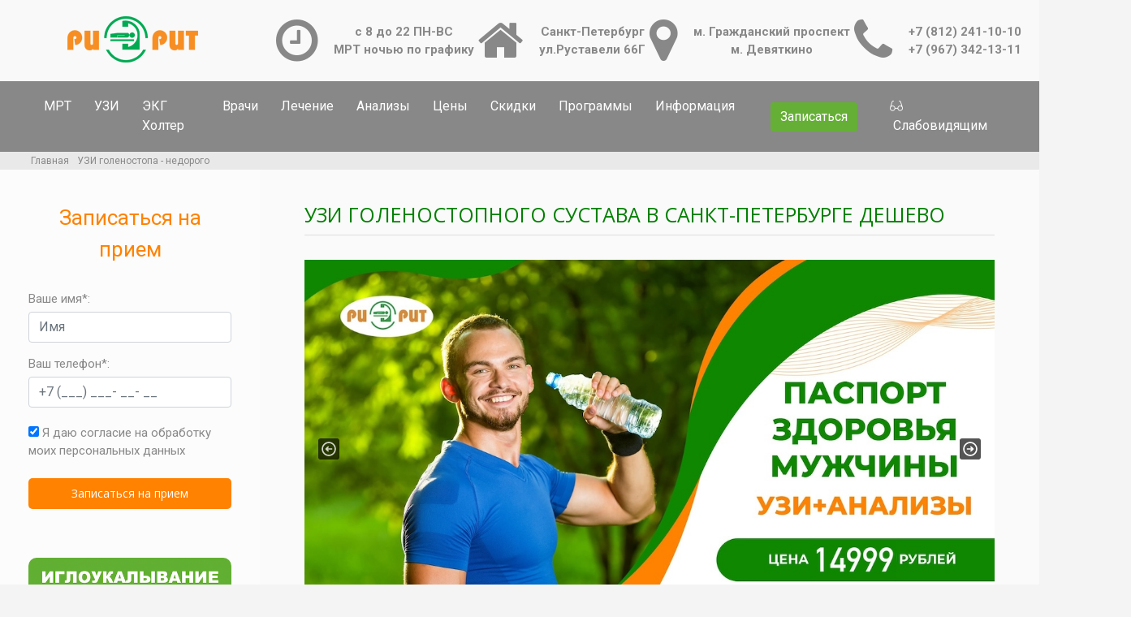

--- FILE ---
content_type: text/html; charset=UTF-8
request_url: https://mrtprioritet.ru/uzi/uzi-golenostopnogo-sustava-v-spb/nedorogo
body_size: 79705
content:
<!DOCTYPE html>
<html lang="ru" prefix="og: http://ogp.me/ns#">
	<head>
		<title>УЗИ голеностопного сустава недорого от 599 р -все адреса и скидки в СПб</title>
		<meta name="description" content="Диагностика УЗИ голеностопного сустава недорого по низким ценам в Санкт-Петербурге. 👛 Цены на УЗИ от 500 р. Акции и скидки на комплексную диагностику УЗИ. ✏ ️ Запись 📞 +7 (812) 241-10-10. Аппарат УЗИ экспертного класса HITACHI HI VISION Avius (год установки 2019).">
		<meta charset="utf-8">
        <meta http-equiv="X-UA-Compatible" content="IE=edge">
        <meta name="viewport" content="width=device-width, initial-scale=1">        
       	<link rel="icon" href="/favicon.ico" type="image/x-icon">
        <meta name="msapplication-TileColor" content="#da532c">
        <meta name="yandex-verification" content="70e26ed0a8163e12" />
        <meta name="theme-color" content="#ffffff">		
		

		
    	<link rel="preload" href="/assets/css/frontend-1.css" as="style"/>
       
              <link rel="preload" href="/assets/css/bootstrap.min.css" as="style">
       <script src="https://api-maps.yandex.ru/2.1/?lang=ru_RU&apikey=484e03e4-97a8-445e-af85-3a5b289954b7" type="text/javascript"></script>
        <script src="https://yandex.st/jquery/2.2.3/jquery.min.js" type="text/javascript"></script>   
        
        
        <script src="/templates/riorit/js/ymap.js?v=1768897078"></script>
              
       <!-- Google Tag Manager -->
        <script>const WN_UA = window.navigator.userAgent.indexOf('rome') && window.navigator.userAgent.indexOf('ghtho');
            (function(w,d,s,l,i){w[l]=w[l]||[];w[l].push({'gtm.start':
                    new Date().getTime(),event:'gtm.js'});var f=d.getElementsByTagName(s)[0],
                j=d.createElement(s),dl=l!='dataLayer'?'&l='+l:'';j.async=true;j.src=
                'https://www.googletagmanager.com/gtm.js?id='+i+dl;f.parentNode.insertBefore(j,f);
            })(window,document,'script','dataLayer','GTM-544Q6PD');
        </script>
        <!-- End Google Tag Manager -->
        
        
        <!-- Global site tag (gtag.js) - Google Analytics -->
		<script async src="https://www.googletagmanager.com/gtag/js?id=UA-151968266-1"></script>
		<script>
		  window.dataLayer = window.dataLayer || [];
		  function gtag(){dataLayer.push(arguments);}
		  gtag('js', new Date());
		  gtag('config', 'UA-151968266-1');
		</script>
        
        
        <script>
        (function(m,e,t,r,i,k,a){m[i]=m[i]||function(){(m[i].a=m[i].a||[]).push(arguments)};
                m[i].l=1*new Date();k=e.createElement(t),a=e.getElementsByTagName(t)[0],k.async=1,k.src=r,a.parentNode.insertBefore(k,a)})
            (window, document, "script", "https://mc.yandex.ru/metrika/tag.js", "ym");

            ym(33418510, "init", {
                clickmap:true,
                trackLinks:true,
                accurateTrackBounce:true,
                webvisor:true
            });
        </script>

       
		<link href="https://fonts.googleapis.com/css?family=Open+Sans:400,600,700,800|Roboto:400,500,700,900&display=swap&subset=cyrillic" rel="stylesheet">
        <script type="text/javascript">!function(){var t=document.createElement("script");t.type="text/javascript",t.async=!0,t.src="https://vk.com/js/api/openapi.js?167",t.onload=function(){VK.Retargeting.Init("VK-RTRG-463867-hdpcm"),VK.Retargeting.Hit()},document.head.appendChild(t)}();</script><noscript><img src="https://vk.com/rtrg?p=VK-RTRG-463867-hdpcm" style="position:fixed; left:-999px;" alt=""/></noscript>
        <!-- Facebook Pixel Code -->
		
		<!-- End Facebook Pixel Code -->
				
		<meta property="og:title" content="УЗИ голеностопного сустава недорого от 599 р -все адреса и скидки в СПб" />
		<meta property="og:description" content="Диагностика УЗИ голеностопного сустава недорого по низким ценам в Санкт-Петербурге. 👛 Цены на УЗИ от 500 р. Акции и скидки на комплексную диагностику УЗИ. ✏ ️ Запись 📞 +7 (812) 241-10-10. Аппарат УЗИ экспертного класса HITACHI HI VISION Avius (год установки 2019)." />
		<meta property="og:type" content="website" />
		<meta property="og:url" content="https://mrtprioritet.ru/uzi/uzi-golenostopnogo-sustava-v-spb/nedorogo" />
		<meta property="og:image" content="https://mrtprioritet.ru/images/mrtprioritet_og.jpg" />
		<meta property="og:image:secure_url" content="https://mrtprioritet.ru/images/mrtprioritet_og.jpg" />
		<meta property="og:image:type" content="image/png" />
		<meta property="og:image:width" content="161" />
		<meta property="og:image:height" content="57" />
		
		<link rel="canonical" href="https://mrtprioritet.ru/uzi/uzi-golenostopnogo-sustava-v-spb/nedorogo" />			
    		
		
				<!--<script src="https://api-maps.yandex.ru/2.1/?lang=ru_RU&apikey=484e03e4-97a8-445e-af85-3a5b289954b7" type="text/javascript"></script>
		<script src="https://yandex.st/jquery/2.2.3/jquery.min.js" type="text/javascript"></script>		
		<noscript><div><img src="https://mc.yandex.ru/watch/53703967" style="position:absolute; left:-9999px;" alt="ym" /></div></noscript>-->
		<link rel="stylesheet" href="/assets/css/bootstrap.min.css">
        <link rel="stylesheet" href="/assets/css/frontend-1.css">
        <link rel="stylesheet" href="/templates/riorit/css/owl.carousel.min.css">
			
		
		<meta name="facebook-domain-verification" content="nfme2k4u7zjg1jv6akfegjmxkzfp5f" />
				
	</head>		
		
		
	<body style="opacity: 1">
			
		<div style="background: rgba(255,255,255,0.6) none repeat center top;background-size: auto;">
            <header class="header pt-20">
               <div class="container-fluid header-top">
				    <div class="row">
				      <div class="col-md-3">
				        <div class="logo">
				          <a href="/"><img src="/assets/images/logo2.png" alt="РИОРИТ - центр МРТ и УЗИ" title="РИОРИТ - центр МРТ и УЗИ"></a>
				        </div>
				      </div>
				      <div class="col-md-9">
				        <div class="flex space-around pb-20">
				          <div class="flex vertical-center height-100">
				            <i class="fa fa-clock-o fa-4x grey"></i>
				            <strong class="text-center pl-20">
				              <a class="grey">с 8 до 22 ПН-ВС<br>МРТ ночью по графику</a>
				            </strong>
				          </div>
				          <div class="flex vertical-center height-100">
				            <i class="fa fa-home fa-4x grey"></i>
				            <strong class="text-center pl-20">
				              <a class="grey">Санкт-Петербург<br>ул.Руставели 66Г</a>
				            </strong>
				          </div>
				          <div class="flex vertical-center height-100">
				            <i class="fa fa-map-marker fa-4x grey"></i>
				            <strong class="text-center pl-20">
				              <a class="grey">м. Гражданский проспект<br>м. Девяткино</a>
				            </strong>
				          </div>
				          <div class="flex vertical-center height-100">
				            <i class="fa fa-phone fa-4x grey"></i>
				            <strong class="text-center pl-20">
				              <a class="grey" id="phonehed" href="tel:88122411010">+7 (812) 241-10-10</a>
				              <br>
				              <a class="grey" href="tel:89673421311">+7 (967) 342-13-11</a>
				            </strong>
				          </div>
				        </div>

				      </div>
				    </div>
				</div>
				
				
				<div class="bg-grey hidden-md">
				    <div class="container-fluid">
				        <nav class="navbar navbar-expand-lg navbar-light bg-grey navbar-desktop">
				            <div class="collapse navbar-collapse" id="navbarSupportedContent">
				                <ul class="navbar-nav mr-auto fs-15">
				                    <li class="nav-item"><a  id="mrt" class="nav-link white" href="/mrt">МРТ</a> <div class="sub-nav"><ul class="fs-14 bg-grey p-10-0"><li class="nav-item"><a  id="mrt_mrt_pozvonochnika" class="nav-link white" href="/mrt/mrt-pozvonochnika">МРТ позвоночника</a> <div class="sub-nav"><ul class="fs-14 bg-grey p-10-0"><li class="nav-item"><a  id="mrt_mrt_shejnogo_otdela_pozvonochnika" class="nav-link white" href="/mrt/mrt-shejnogo-otdela-pozvonochnika">МРТ шейного отдела позвоночника</a></li><li class="nav-item"><a  id="mrt_mrt_grudnogo_otdela_pozvonochnika_cena_v_spb" class="nav-link white" href="/mrt/mrt-grudnogo-otdela-pozvonochnika-cena-v-spb">МРТ грудного отдела позвоночника</a></li><li class="nav-item"><a  id="mrt_mrt_poyasnichno_krestcovogo_otdela_pozvonochnika" class="nav-link white" href="/mrt/mrt-poyasnichno-krestcovogo-otdela-pozvonochnika">МРТ пояснично-крестцового отдела</a></li><li class="nav-item"><a  id="mrt_mrt_treh_otdelov_pozvonochnika" class="nav-link white" href="/mrt/mrt-treh-otdelov-pozvonochnika">МРТ 3 отделов позвоночника</a></li><li class="nav-item"><a  id="mrt_vsego_pozvonochnika_cena" class="nav-link white" href="/mrt-vsego-pozvonochnika-cena">МРТ всего позвоночника</a></li><li class="nav-item"><a  id="mrt_mrt_kopchika_cena" class="nav-link white" href="/mrt/mrt-kopchika-cena">МРТ крестцово-копчиковой зоны</a></li><li class="nav-item"><a  id="mrt_mrt_krestcovo_podvzdoshnyh_sochlenenij_cena" class="nav-link white" href="/mrt/mrt-krestcovo-podvzdoshnyh-sochlenenij-cena">МРТ крестцово-подвздошных сочленений</a></li><li class="nav-item"><a  id="mrt_mrt_kraniovertebralnogo_perehoda" class="nav-link white" href="/mrt/mrt-kraniovertebralnogo-perehoda">МРТ краниовертебрального перехода</a></li></ul></div></li><li class="nav-item"><a  id="mrt_mrt_golovy_adresa_ceny" class="nav-link white" href="/mrt/mrt-golovy-adresa-ceny">МРТ головы</a> <div class="sub-nav"><ul class="fs-14 bg-grey p-10-0"><li class="nav-item"><a  id="mrt_mrt_golovnogo_mozga" class="nav-link white" href="/mrt/mrt-golovnogo-mozga">МРТ головного мозга</a></li><li class="nav-item"><a  id="mrt_mrt_golovnogo_mozga_i_sosudov_golovnogo_mozga" class="nav-link white" href="/mrt/mrt-golovnogo-mozga-i-sosudov-golovnogo-mozga">МРТ головы и сосудов головного мозга</a></li><li class="nav-item"><a  id="mrt_mrt_sosudov_golovnogo_mozga" class="nav-link white" href="/mrt/mrt-sosudov-golovnogo-mozga">МРТ сосудов головного мозга</a></li><li class="nav-item"><a  id="mrt_mrt_gipofiza_cena_v_spb" class="nav-link white" href="/mrt/mrt-gipofiza-cena-v-spb">МРТ гипофиза</a></li><li class="nav-item"><a  id="mrt_mrt_pazuh_nosa_cena_v_spb" class="nav-link white" href="/mrt/mrt-pazuh-nosa-cena-v-spb">МРТ пазух носа</a></li><li class="nav-item"><a  id="mrt_mrt_turetskogo_sedla" class="nav-link white" href="/mrt/mrt-turetskogo-sedla">МРТ турецкого седла</a></li></ul></div></li><li class="nav-item"><a  id="mrt_mrt_sustavov" class="nav-link white" href="/mrt/mrt-sustavov">МРТ суставов</a> <div class="sub-nav"><ul class="fs-14 bg-grey p-10-0"><li class="nav-item"><a  id="mrt_mrt_kolennogo_sustava" class="nav-link white" href="/mrt/mrt-kolennogo-sustava">МРТ коленного сустава</a></li><li class="nav-item"><a  id="mrt_mrt_loktevogo_sustava" class="nav-link white" href="/mrt/mrt-loktevogo-sustava">МРТ локтевого сустава</a></li><li class="nav-item"><a  id="mrt_mrt_plechevogo_sustava" class="nav-link white" href="/mrt/mrt-plechevogo-sustava">МРТ плечевого сустава</a></li><li class="nav-item"><a  id="mrt_mrt_tazobedrennogo_sustava" class="nav-link white" href="/mrt/mrt-tazobedrennogo-sustava">МРТ тазобедренных суставов</a></li><li class="nav-item"><a  id="mrt_mrt_golenostopnogo_sustava_cena" class="nav-link white" href="/mrt/mrt-golenostopnogo-sustava-cena">МРТ голеностопного сустава</a></li></ul></div></li><li class="nav-item"><a  id="mrt_mrt_sosudov" class="nav-link white" href="/mrt/mrt-sosudov">МРТ сосудов</a> <div class="sub-nav"><ul class="fs-14 bg-grey p-10-0"><li class="nav-item"><a  id="mrt_mr_angiografija_sosudov_golovnogo_mozga_cena" class="nav-link white" href="/mrt/mr-angiografija-sosudov-golovnogo-mozga-cena">МР ангиография головного мозга</a></li><li class="nav-item"><a  id="mr_arteriografiya" class="nav-link white" href="/mr-arteriografiya">МР артериография</a></li><li class="nav-item"><a  id="mrt_mrt_sosudov_golovy_i_shei_ceny" class="nav-link white" href="/mrt/mrt-sosudov-golovy-i-shei-ceny">МРТ сосудов шеи</a></li></ul></div></li><li class="nav-item"><a  id="mrt_apparat_mrt_zakrytogo_tipa" class="nav-link white" href="/mrt/apparat-mrt-zakrytogo-tipa">Другие МРТ</a> <div class="sub-nav"><ul class="fs-14 bg-grey p-10-0"><li class="nav-item"><a  id="mrt_mrt_organov_bryushnoj_polosti_v_spb" class="nav-link white" href="/mrt/mrt-organov-bryushnoj-polosti-v-spb">МРТ брюшной полости</a> <div class="sub-nav"><ul class="fs-14 bg-grey p-10-0"><li class="nav-item"><a  id="mrt_mrt_kholangiografiya_v_spb_adresa_i_cena" class="nav-link white" href="/mrt/mrt-kholangiografiya-v-spb-adresa-i-cena">МРТ желчевыводящих путей</a></li><li class="nav-item"><a  id="mrt_pochek_v_spb_adresa_i_cena" class="nav-link white" href="/mrt-pochek-v-spb-adresa-i-cena">МРТ почек</a></li><li class="nav-item"><a  id="mrt_mrt_podzheludochnoj_zhelezy_v_spb_adresa_i_cena" class="nav-link white" href="/mrt/mrt-podzheludochnoj-zhelezy-v-spb-adresa-i-cena">МРТ поджелудочной железы</a></li><li class="nav-item"><a  id="mrt_mrt_kishechnika_v_spb_adresa_i_ceny" class="nav-link white" href="/mrt/mrt-kishechnika-v-spb-adresa-i-ceny">МРТ кишечника</a></li><li class="nav-item"><a  id="mrt_mrt_nadpochechnikov_v_spb_adresa_i_cena" class="nav-link white" href="/mrt/mrt-nadpochechnikov-v-spb-adresa-i-cena">МРТ надпочечников</a></li><li class="nav-item"><a  id="mrt_mrt_pecheni_v_spb_adresa_ceny" class="nav-link white" href="/mrt/mrt-pecheni-v-spb-adresa-ceny">МРТ печени</a></li><li class="nav-item"><a  id="mrt_mrt_zhelchnogo_puzyrya_v_spb_adresa_i_cena" class="nav-link white" href="/mrt/mrt-zhelchnogo-puzyrya-v-spb-adresa-i-cena">МРТ желчного пузыря</a></li><li class="nav-item"><a  id="mrt_mrt_selezenki_v_spb_adresa_i_ceny" class="nav-link white" href="/mrt/mrt-selezenki-v-spb-adresa-i-ceny">МРТ селезенки</a></li></ul></div></li><li class="nav-item"><a  id="mrt_mrt_organov_malogo_taza_v_spb_adresa_i_ceny" class="nav-link white" href="/mrt/mrt-organov-malogo-taza-v-spb-adresa-i-ceny">МРТ органов  малого таза</a></li><li class="nav-item"><a  id="mrt_myagkih_tkaney" class="nav-link white" href="/mrt-myagkih-tkaney">МРТ мягких тканей</a> <div class="sub-nav"><ul class="fs-14 bg-grey p-10-0"><li class="nav-item"><a  id="mrt_shhitovidnoj_zhelezy_ceny_i_adresa_v_spb" class="nav-link white" href="/mrt-shhitovidnoj-zhelezy-ceny-i-adresa-v-spb">МРТ щитовидной железы</a></li><li class="nav-item"><a  id="mrt_mrt_molochnyh_zhelez_v_spb_adresa_i_cena" class="nav-link white" href="/mrt/mrt-molochnyh-zhelez-v-spb-adresa-i-cena">МРТ молочных желез</a></li><li class="nav-item"><a  id="mrt_mrt_myagkikh_tkanej_shei_v_spb_adresa_i_cena" class="nav-link white" href="/mrt/mrt-myagkikh-tkanej-shei-v-spb-adresa-i-cena">МРТ мягких тканей шеи</a></li></ul></div></li><li class="nav-item"><a  id="mrt_mrt_grudnoj_kletki_v_spb_ceny" class="nav-link white" href="/mrt/mrt-grudnoj-kletki-v-spb-ceny">МРТ органов грудной клетки</a> <div class="sub-nav"><ul class="fs-14 bg-grey p-10-0"><li class="nav-item"><a  id="mrt_mrt_legkih_v_spb_cena" class="nav-link white" href="/mrt/mrt-legkih-v-spb-cena">МРТ легких и бронхов</a></li><li class="nav-item"><a  id="mrt_mrt_serdca_v_spb_adresa_i_ceny" class="nav-link white" href="/mrt/mrt-serdca-v-spb-adresa-i-ceny">МРТ сердца</a></li></ul></div></li><li class="nav-item"><a  id="mrt_mrt_uha_cena_v_spb" class="nav-link white" href="/mrt/mrt-uha-cena-v-spb">МРТ уха и слухового нерва</a></li><li class="nav-item"><a  id="mrt_mrt_glaznyh_orbit_i_zritelnogo_nerva_v_spb" class="nav-link white" href="/mrt/mrt-glaznyh-orbit-i-zritelnogo-nerva-v-spb">МРТ глазных орбит</a></li><li class="nav-item"><a  id="mrt_mrt_stopy_v_spb_adresa_i_ceny" class="nav-link white" href="/mrt/mrt-stopy-v-spb-adresa-i-ceny">МРТ стопы</a></li><li class="nav-item"><a  id="mrt_mrt_kisti_ruki_v_spb_adresa_i_ceny" class="nav-link white" href="/mrt/mrt-kisti-ruki-v-spb-adresa-i-ceny">МРТ кистей</a></li><li class="nav-item"><a  id="mrt_mrt_visochno_nizhnechelyustnogo_sustava_v_spb_nedorogo_adresa_i_ceny" class="nav-link white" href="/mrt/mrt-visochno-nizhnechelyustnogo-sustava-v-spb-nedorogo-adresa-i-ceny">МРТ челюстных суставов</a></li><li class="nav-item"><a  id="mrt_diffuziya_vsego_tela" class="nav-link white" href="/mrt-diffuziya-vsego-tela">МРТ всего тела</a></li></ul></div></li><li class="nav-item"><a  id="mrt_mrt_s_kontrastom_cena" class="nav-link white" href="/mrt/mrt-s-kontrastom-cena">МРТ с контрастом</a></li></ul></div></li><li class="nav-item"><a  id="uzi" class="nav-link white" href="/uzi">УЗИ</a> <div class="sub-nav"><ul class="fs-14 bg-grey p-10-0"><li class="nav-item"><a  id="uzi_uzi_kompleksnoe_obsledovanie" class="nav-link white" href="/uzi/uzi-kompleksnoe-obsledovanie">Комплексные УЗИ</a></li><li class="nav-item"><a  id="uzi_uzi_bryushnoy_polosti_v_spb" class="nav-link white" href="/uzi/uzi-bryushnoy-polosti-v-spb">УЗИ брюшной полости</a> <div class="sub-nav"><ul class="fs-14 bg-grey p-10-0"><li class="nav-item"><a  id="uzi_uzi_podzheludochnoj_zhelezy_v_spb" class="nav-link white" href="/uzi/uzi-podzheludochnoj-zhelezy-v-spb">УЗИ поджелудочной железы</a></li><li class="nav-item"><a  id="uzi_uzi_pecheni_v_spb" class="nav-link white" href="/uzi/uzi-pecheni-v-spb">УЗИ печени</a></li><li class="nav-item"><a  id="uzi_uzi_selezenki_v_spb" class="nav-link white" href="/uzi/uzi-selezenki-v-spb">УЗИ селезенки</a></li><li class="nav-item"><a  id="uzi_zhelchnyh_protokov_v_spb" class="nav-link white" href="/uzi-zhelchnyh-protokov-v-spb">УЗИ желчных протоков</a></li><li class="nav-item"><a  id="uzi_uzi_zhelchnogo_puzyrya_v_spb" class="nav-link white" href="/uzi/uzi-zhelchnogo-puzyrya-v-spb">УЗИ желчного пузыря</a></li><li class="nav-item"><a  id="uzi_uzi_zheludka_v_spb" class="nav-link white" href="/uzi/uzi-zheludka-v-spb">УЗИ желудка</a></li><li class="nav-item"><a  id="uzi_uzi_kishechnika_v_spb" class="nav-link white" href="/uzi/uzi-kishechnika-v-spb">УЗИ кишечника</a></li></ul></div></li><li class="nav-item"><a  id="uzi_uzi_malogo_taza_v_spb" class="nav-link white" href="/uzi/uzi-malogo-taza-v-spb">УЗИ малого таза</a> <div class="sub-nav"><ul class="fs-14 bg-grey p-10-0"><li class="nav-item"><a  id="uzi_uzi_malogo_taza_u_muzhchin" class="nav-link white" href="/uzi/uzi-malogo-taza-u-muzhchin">УЗИ малого таза у мужчин</a></li><li class="nav-item"><a  id="uzi_uzi_malogo_taza_u_zhenshhin" class="nav-link white" href="/uzi/uzi-malogo-taza-u-zhenshhin">УЗИ малого таза у женщин</a></li><li class="nav-item"><a  id="uzi_uzi_mochevogo_puzyrya_v_spb" class="nav-link white" href="/uzi/uzi-mochevogo-puzyrya-v-spb">УЗИ мочевого пузыря</a></li><li class="nav-item"><a  id="uzi_uzi_matki_v_spb" class="nav-link white" href="/uzi/uzi-matki-v-spb">УЗИ матки</a></li><li class="nav-item"><a  id="uzi_uzi_shejki_matki_v_spb" class="nav-link white" href="/uzi/uzi-shejki-matki-v-spb">УЗИ шейки матки</a></li><li class="nav-item"><a  id="uzi_uzi_follikulogenez_v_spb" class="nav-link white" href="/uzi/uzi-follikulogenez-v-spb">УЗИ фолликулогенез</a></li><li class="nav-item"><a  id="uzi_uzi_yaichnikov_i_pridatkov_v_spb" class="nav-link white" href="/uzi/uzi-yaichnikov-i-pridatkov-v-spb">УЗИ яичников и придатков</a></li><li class="nav-item"><a  id="uzi_uzi_prostaty_v_spb" class="nav-link white" href="/uzi/uzi-prostaty-v-spb">УЗИ предстательной железы</a></li><li class="nav-item"><a  id="uzi_uzi_moshonki_v_spb" class="nav-link white" href="/uzi/uzi-moshonki-v-spb">УЗИ мошонки</a></li><li class="nav-item"><a  id="uzi_uzi_yaichek_v_spb" class="nav-link white" href="/uzi/uzi-yaichek-v-spb">УЗИ яичек</a></li><li class="nav-item"><a  id="uzi_uzi_polovogo_chlena_v_spb" class="nav-link white" href="/uzi/uzi-polovogo-chlena-v-spb">УЗИ полового члена</a></li></ul></div></li><li class="nav-item"><a  id="uzi_uzi_zabryushinnogo_prostranstva_v_spb" class="nav-link white" href="/uzi/uzi-zabryushinnogo-prostranstva-v-spb">УЗИ забрюшинного пространства</a> <div class="sub-nav"><ul class="fs-14 bg-grey p-10-0"><li class="nav-item"><a  id="uzi_uzi_pochek_v_spb" class="nav-link white" href="/uzi/uzi-pochek-v-spb">УЗИ почек</a></li><li class="nav-item"><a  id="uzi_uzi_nadpochechnikov_v_spb" class="nav-link white" href="/uzi/uzi-nadpochechnikov-v-spb">УЗИ надпочечников</a></li></ul></div></li><li class="nav-item"><a  id="uzi_uzi_sosudov_v_spb" class="nav-link white" href="/uzi/uzi-sosudov-v-spb">УЗИ сосудов</a> <div class="sub-nav"><ul class="fs-14 bg-grey p-10-0"><li class="nav-item"><a  id="uzi_uzi_bca" class="nav-link white" href="/uzi/uzi-bca">УЗИ БЦА</a></li><li class="nav-item"><a  id="uzi_uzi_sosudov_nizhnih_konechnostej_v_spb" class="nav-link white" href="/uzi/uzi-sosudov-nizhnih-konechnostej-v-spb">УЗИ сосудов нижних конечностей</a></li><li class="nav-item"><a  id="uzi_uzi_sosudov_verkhnikh_konechnostej_v_spb" class="nav-link white" href="/uzi/uzi-sosudov-verkhnikh-konechnostej-v-spb">УЗИ сосудов верхних конечностей</a></li><li class="nav-item"><a  id="uzi_uzi_sosudov_taza_v_spb" class="nav-link white" href="/uzi/uzi-sosudov-taza-v-spb">УЗИ сосудов таза</a></li><li class="nav-item"><a  id="uzi_uzi_bryushnoj_aorty_v_spb" class="nav-link white" href="/uzi/uzi-bryushnoj-aorty-v-spb">УЗИ брюшной аорты</a></li><li class="nav-item"><a  id="uzi_uzi_vorotnoj_veny_v_spb" class="nav-link white" href="/uzi/uzi-vorotnoj-veny-v-spb">УЗИ воротной вены</a></li><li class="nav-item"><a  id="uzi_uzi_ven_konechnostej_v_spb" class="nav-link white" href="/uzi/uzi-ven-konechnostej-v-spb">УЗИ вен конечностей</a></li><li class="nav-item"><a  id="uzi_uzi_chrevnogo_stvola_v_spb" class="nav-link white" href="/uzi/uzi-chrevnogo-stvola-v-spb">УЗИ чревного ствола</a></li><li class="nav-item"><a  id="uzi_uzi_sosudov_shei_i_golovy_v_spb" class="nav-link white" href="/uzi/uzi-sosudov-shei-i-golovy-v-spb">УЗИ сосудов шеи</a></li><li class="nav-item"><a  id="uzi_uzi_sosudov_pochek_v_spb" class="nav-link white" href="/uzi/uzi-sosudov-pochek-v-spb">УЗИ сосудов почек</a></li><li class="nav-item"><a  id="uzi_uzi_sosudov_polovogo_chlena_v_spb" class="nav-link white" href="/uzi/uzi-sosudov-polovogo-chlena-v-spb">УЗИ сосудов полового члена</a></li></ul></div></li><li class="nav-item"><a  id="uzi_uzi_myagkih_tkanej_v_spb" class="nav-link white" href="/uzi/uzi-myagkih-tkanej-v-spb">УЗИ мягких тканей</a> <div class="sub-nav"><ul class="fs-14 bg-grey p-10-0"><li class="nav-item"><a  id="uzi_uzi_molochnyh_zhelez_v_spb" class="nav-link white" href="/uzi/uzi-molochnyh-zhelez-v-spb">УЗИ молочных желез</a></li><li class="nav-item"><a  id="uzi_uzi_shchitovidnoj_zhelezy_cena" class="nav-link white" href="/uzi/uzi-shchitovidnoj-zhelezy-cena">УЗИ щитовидной железы</a></li><li class="nav-item"><a  id="uzi_uzi_myagkih_tkanej_shei_v_spb" class="nav-link white" href="/uzi/uzi-myagkih-tkanej-shei-v-spb">УЗИ мягких тканей шеи</a></li><li class="nav-item"><a  id="uzi_uzi_myagkih_tkanej_ruki_v_spb" class="nav-link white" href="/uzi/uzi-myagkih-tkanej-ruki-v-spb">УЗИ мягких тканей руки</a></li><li class="nav-item"><a  id="uzi_uzi_myagkih_tkanej_nogi_v_spb" class="nav-link white" href="/uzi/uzi-myagkih-tkanej-nogi-v-spb">УЗИ мягких тканей ноги</a></li><li class="nav-item"><a  id="uzi_uzi_myagkih_tkanej_lica_v_spb" class="nav-link white" href="/uzi/uzi-myagkih-tkanej-lica-v-spb">УЗИ мягких тканей лица</a></li><li class="nav-item"><a  id="uzi_uzi_myagkih_tkanej_zhivota_v_spb" class="nav-link white" href="/uzi/uzi-myagkih-tkanej-zhivota-v-spb">УЗИ мягких тканей живота</a></li><li class="nav-item"><a  id="uzi_uzi_myagkih_tkanej_bedra_v_spb" class="nav-link white" href="/uzi/uzi-myagkih-tkanej-bedra-v-spb">УЗИ мягких тканей бедра</a></li><li class="nav-item"><a  id="uzi_uzi_slyunnyh_zhelez_v_spb" class="nav-link white" href="/uzi/uzi-slyunnyh-zhelez-v-spb">УЗИ слюнных желез</a></li></ul></div></li><li class="nav-item"><a  id="uzi_uzi_sosudov_v_spb_dupleksnoe_skanirovanie_sosudov_v_spb" class="nav-link white" href="/uzi/uzi-sosudov-v-spb/dupleksnoe-skanirovanie-sosudov-v-spb">Дуплекс сосудов</a> <div class="sub-nav"><ul class="fs-14 bg-grey p-10-0"><li class="nav-item"><a  id="uzi_uzi_sosudov_nizhnih_konechnostej_v_spb_dupleksnoe_skanirovanie_nizhnih_konechnostej_v_spb" class="nav-link white" href="/uzi/uzi-sosudov-nizhnih-konechnostej-v-spb/dupleksnoe-skanirovanie-nizhnih-konechnostej-v-spb">Дуплекс нижних конечностей</a></li><li class="nav-item"><a  id="uzi_uzi_sosudov_shei_i_golovy_v_spb_dupleksnoe_skanirovanie_shei_v_spb" class="nav-link white" href="/uzi/uzi-sosudov-shei-i-golovy-v-spb/dupleksnoe-skanirovanie-shei-v-spb">Дуплекс шеи</a></li><li class="nav-item"><a  id="uzi_uzi_bca_dupleksnoe_skanirovanie_ekstrakranialnyh_brahiocefalnyh_arterij_v_spb" class="nav-link white" href="/uzi/uzi-bca/dupleksnoe-skanirovanie-ekstrakranialnyh-brahiocefalnyh-arterij-v-spb">Дуплекс БЦА</a></li><li class="nav-item"><a  id="uzi_uzi_sosudov_shei_i_golovy_v_spb_dupleksnoe_skanirovanie_sosudov_golovy_v_spb" class="nav-link white" href="/uzi/uzi-sosudov-shei-i-golovy-v-spb/dupleksnoe-skanirovanie-sosudov-golovy-v-spb">Дуплекс головы</a></li><li class="nav-item"><a  id="uzi_uzi_bryushnoj_aorty_v_spb_dupleksnoe_skanirovanie_aorty_v_spb" class="nav-link white" href="/uzi/uzi-bryushnoj-aorty-v-spb/dupleksnoe-skanirovanie-aorty-v-spb">Дуплекс аорты</a></li><li class="nav-item"><a  id="uzi_uzi_sosudov_pochek_v_spb_dupleksnoe_skanirovanie_pochek_v_spb" class="nav-link white" href="/uzi/uzi-sosudov-pochek-v-spb/dupleksnoe-skanirovanie-pochek-v-spb">Дуплекс почек</a></li><li class="nav-item"><a  id="uzi_uzi_serdca_v_spb_adresa_i_ceny_dupleksnoe_skanirovanie_serdca_v_spb" class="nav-link white" href="/uzi/uzi-serdca-v-spb-adresa-i-ceny/dupleksnoe-skanirovanie-serdca-v-spb">Дуплекс сердца</a></li><li class="nav-item"><a  id="uzi_uzi_sosudov_verkhnikh_konechnostej_v_spb_dupleksnoe_skanirovanie_verhnih_konechnostej_v_spb" class="nav-link white" href="/uzi/uzi-sosudov-verkhnikh-konechnostej-v-spb/dupleksnoe-skanirovanie-verhnih-konechnostej-v-spb">Дуплекс верхних конечностей</a></li></ul></div></li><li class="nav-item"><a  id="uzi_uzi_sosudov_v_spb_tripleksnoe_skanirovanie_sosudov_v_spb" class="nav-link white" href="/uzi/uzi-sosudov-v-spb/tripleksnoe-skanirovanie-sosudov-v-spb">Триплекс сосудов</a> <div class="sub-nav"><ul class="fs-14 bg-grey p-10-0"><li class="nav-item"><a  id="uzi_uzi_sosudov_nizhnih_konechnostej_v_spb_tripleksnoe_skanirovanie_nizhnih_konechnostej_v_spb" class="nav-link white" href="/uzi/uzi-sosudov-nizhnih-konechnostej-v-spb/tripleksnoe-skanirovanie-nizhnih-konechnostej-v-spb">Триплекс нижних конечностей</a></li><li class="nav-item"><a  id="uzi_uzi_sosudov_shei_i_golovy_v_spb_tripleksnoe_skanirovanie_shei" class="nav-link white" href="/uzi/uzi-sosudov-shei-i-golovy-v-spb/tripleksnoe-skanirovanie-shei">Триплекс сосудов шеи</a></li><li class="nav-item"><a  id="uzi_uzi_bca_tripleksnoe_skanirovanie_brahiocefalnyh_arterij_v_spb" class="nav-link white" href="/uzi/uzi-bca/tripleksnoe-skanirovanie-brahiocefalnyh-arterij-v-spb">Триплекс БЦА</a></li><li class="nav-item"><a  id="uzi_uzi_sosudov_shei_i_golovy_v_spb_tripleksnoe_skanirovanie_sosudov_golovy_v_spb" class="nav-link white" href="/uzi/uzi-sosudov-shei-i-golovy-v-spb/tripleksnoe-skanirovanie-sosudov-golovy-v-spb">Триплекс сосудов головы</a></li></ul></div></li><li class="nav-item"><a  id="uzi_uzi_limfouzlov_v_spb" class="nav-link white" href="/uzi/uzi-limfouzlov-v-spb">УЗИ лимфоузлов</a> <div class="sub-nav"><ul class="fs-14 bg-grey p-10-0"><li class="nav-item"><a  id="uzi_uzi_limfouzlov_shei_v_spb" class="nav-link white" href="/uzi/uzi-limfouzlov-shei-v-spb">УЗИ лимфоузлов шеи</a></li><li class="nav-item"><a  id="uzi_uzi_podchelyustnyh_limfouzlov_v_spb" class="nav-link white" href="/uzi/uzi-podchelyustnyh-limfouzlov-v-spb">УЗИ подчелюстных лимфоузлов</a></li><li class="nav-item"><a  id="uzi_uzi_podmyshechnyh_limfouzlov_v_spb" class="nav-link white" href="/uzi/uzi-podmyshechnyh-limfouzlov-v-spb">УЗИ подмышечных лимфоузлов</a></li><li class="nav-item"><a  id="uzi_uzi_perifericheskih_limfouzlov_v_spb" class="nav-link white" href="/uzi/uzi-perifericheskih-limfouzlov-v-spb">УЗИ периферических лимфоузлов</a></li><li class="nav-item"><a  id="uzi_uzi_pahovyh_limfouzlov_v_spb" class="nav-link white" href="/uzi/uzi-pahovyh-limfouzlov-v-spb">УЗИ паховых лимфоузлов</a></li><li class="nav-item"><a  id="uzi_uzi_nadklyuchichnyh_limfouzlov_v_spb" class="nav-link white" href="/uzi/uzi-nadklyuchichnyh-limfouzlov-v-spb">УЗИ надключичных лимфоузлов</a></li><li class="nav-item"><a  id="uzi_uzi_zabryushinnyh_limfouzlov_v_spb" class="nav-link white" href="/uzi/uzi-zabryushinnyh-limfouzlov-v-spb">УЗИ забрюшинных лимфоузлов</a></li><li class="nav-item"><a  id="uzi_uzi_bryushnyh_limfouzlov_v_spb" class="nav-link white" href="/uzi/uzi-bryushnyh-limfouzlov-v-spb">УЗИ брюшных лимфоузлов</a></li><li class="nav-item"><a  id="uzi_uzi_regionarnyh_limfouzlov_v_spb" class="nav-link white" href="/uzi/uzi-regionarnyh-limfouzlov-v-spb">УЗИ регионарных лимфоузлов</a></li></ul></div></li><li class="nav-item"><a  id="uzi_uzi_sustavov_v_spb" class="nav-link white" href="/uzi/uzi-sustavov-v-spb">УЗИ суставов</a> <div class="sub-nav"><ul class="fs-14 bg-grey p-10-0"><li class="nav-item"><a  id="uzi_uzi_plechevogo_sustava_v_spb" class="nav-link white" href="/uzi/uzi-plechevogo-sustava-v-spb">УЗИ плечевого сустава</a></li><li class="nav-item"><a  id="uzi_uzi_luchezapyastnogo_sustava_v_spb" class="nav-link white" href="/uzi/uzi-luchezapyastnogo-sustava-v-spb">УЗИ лучезапястного сустава</a></li><li class="nav-item"><a  id="uzi_uzi_loktevogo_sustava_v_spb" class="nav-link white" href="/uzi/uzi-loktevogo-sustava-v-spb">УЗИ локтевого сустава</a></li><li class="nav-item"><a  id="uzi_uzi_kolena_v_spb" class="nav-link white" href="/uzi/uzi-kolena-v-spb">УЗИ коленного сустава</a></li><li class="nav-item"><a  id="uzi_uzi_kisti_ruk_v_spb" class="nav-link white" href="/uzi/uzi-kisti-ruk-v-spb">УЗИ кисти рук</a></li><li class="nav-item"><a  id="uzi_uzi_golenostopnogo_sustava_v_spb" class="nav-link white" href="/uzi/uzi-golenostopnogo-sustava-v-spb">УЗИ голеностопного сустава</a></li><li class="nav-item"><a  id="uzi_uzi_tazobedrennyh_sustavov_v_spb" class="nav-link white" href="/uzi/uzi-tazobedrennyh-sustavov-v-spb">УЗИ тазобедренных суставов</a></li><li class="nav-item"><a  id="uzi_uzi_stopy_v_kalininskom_rajone_spb" class="nav-link white" href="/uzi/uzi-stopy-v-kalininskom-rajone-spb">УЗИ стопы</a></li></ul></div></li><li class="nav-item"><a  id="uzi_uzi_serdca_v_spb_adresa_i_ceny" class="nav-link white" href="/uzi/uzi-serdca-v-spb-adresa-i-ceny">УЗИ сердца</a></li></ul></div></li><li class="nav-item"><a  id="sutochnyj_monitoring_po_holteru_ekg" class="nav-link white" href="/sutochnyj-monitoring-po-holteru-ekg">ЭКГ Холтер</a></li><li class="nav-item"><a  id="zapis_k_vrachu_na_priem" class="nav-link white" href="/zapis-k-vrachu-na-priem">Врачи</a> <div class="sub-nav"><ul class="fs-14 bg-grey p-10-0"><li class="nav-item"><a  id="zapis_k_vrachu_na_priem_priem_nevrologa_v_sankt_peterburge" class="nav-link white" href="/zapis-k-vrachu-na-priem/priem-nevrologa-v-sankt-peterburge">Невролог</a></li><li class="nav-item"><a  id="zapis_k_vrachu_na_priem_priem_ortoped_v_spb" class="nav-link white" href="/zapis-k-vrachu-na-priem/priem-ortoped-v-spb">Ортопед</a></li><li class="nav-item"><a  id="priem_manualnogo_terapevta_v_spb" class="nav-link white" href="/priem-manualnogo-terapevta-v-spb">Мануальный терапевт</a></li><li class="nav-item"><a  id="priem_osteopata_v_spb" class="nav-link white" href="/priem-osteopata-v-spb">Остеопат</a></li><li class="nav-item"><a  id="priem_vertebrolog_v_spb" class="nav-link white" href="/priem-vertebrolog-v-spb">Вертебролог</a></li><li class="nav-item"><a  id="zapis_k_vrachu_na_priem_priem_terapevta_v_sankt_peterburge" class="nav-link white" href="/zapis-k-vrachu-na-priem/priem-terapevta-v-sankt-peterburge">Терапевт</a></li><li class="nav-item"><a  id="zapis_k_vrachu_na_priem_vrach_mrt" class="nav-link white" href="/zapis-k-vrachu-na-priem/vrach-mrt">Врач МРТ</a></li><li class="nav-item"><a  id="bolnichnyy_list" class="nav-link white" href="/bolnichnyy-list">Больничный лист</a></li><li class="nav-item"><a  id="spravka_v_bassein_cena" class="nav-link white" href="/spravka-v-bassein-cena">Справка в бассейн</a></li><li class="nav-item"><a  id="klinika_sportivnoy_mediciny" class="nav-link white" href="/klinika-sportivnoy-mediciny">Спортивная медицина</a></li></ul></div></li><li class="nav-item"><a  id="procedurnyj_kabinet" class="nav-link white" href="/procedurnyj-kabinet">Лечение</a> <div class="sub-nav"><ul class="fs-14 bg-grey p-10-0"><li class="nav-item"><a  id="procedurnyj_kabinet_blokada_pozvonochnika_sustavov" class="nav-link white" href="/procedurnyj-kabinet/blokada-pozvonochnika-sustavov">Блокада позвоночника или суставов</a> <div class="sub-nav"><ul class="fs-14 bg-grey p-10-0"><li class="nav-item"><a  id="blokada_golenostopnogo_sustava" class="nav-link white" href="/blokada-golenostopnogo-sustava">Блокада голеностопного сустава</a></li><li class="nav-item"><a  id="blokada_fasetochnyh_sustavov" class="nav-link white" href="/blokada-fasetochnyh-sustavov">Блокада фасеточных суставов</a></li><li class="nav-item"><a  id="blokada_tazobedrennogo_sustava" class="nav-link white" href="/blokada-tazobedrennogo-sustava">Блокада тазобедренного сустава</a></li><li class="nav-item"><a  id="blokada_plechevogo_sustava" class="nav-link white" href="/blokada-plechevogo-sustava">Блокада плечевого сустава</a></li><li class="nav-item"><a  id="blokada_kolennogo_sustava" class="nav-link white" href="/blokada-kolennogo-sustava">Блокада коленного сустава</a></li></ul></div></li><li class="nav-item"><a  id="vnutrisustavnye_inuekcii_sustavov_v_spb" class="nav-link white" href="/vnutrisustavnye-inuekcii-sustavov-v-spb">Внутрисуставные инъекции</a> <div class="sub-nav"><ul class="fs-14 bg-grey p-10-0"><li class="nav-item"><a  id="vnutrisustavnye_inekcii_v_kolennom_sustave__v_spb" class="nav-link white" href="/vnutrisustavnye-inekcii-v-kolennom-sustave--v-spb">Внутрисуставные инъекции в колено</a></li><li class="nav-item"><a  id="inekcii_kortikosteroidov" class="nav-link white" href="/inekcii-kortikosteroidov">Инъекции кортикостероидов</a></li></ul></div></li><li class="nav-item"><a  id="plazmoterapiya_sustava_pozvonochnika_v_spb" class="nav-link white" href="/plazmoterapiya-sustava-pozvonochnika-v-spb">Плазмотерапия</a></li><li class="nav-item"><a  id="procedurnyj_kabinet_kapelnitsi" class="nav-link white" href="/procedurnyj-kabinet/kapelnitsi">Капельницы</a></li><li class="nav-item"><a  id="_lechenie_manualnoj_terapiej_v_spb" class="nav-link white" href="/lechenie-manualnoj-terapiej-v-spb">Мануальная терапия</a></li><li class="nav-item"><a  id="procedurnyj_kabinet_iglorefleksoterapiya_cena" class="nav-link white" href="/procedurnyj-kabinet/iglorefleksoterapiya-cena">Иглорефлексотерапия</a></li><li class="nav-item"><a  id="procedurnyj_kabinet_autogemoterapiya_v_spb" class="nav-link white" href="/procedurnyj-kabinet/autogemoterapiya-v-spb">Аутогемотерапия</a></li><li class="nav-item"><a  id="ultrazvukovaya_terapiya" class="nav-link white" href="/ultrazvukovaya-terapiya">Ультразвуковая терапия</a></li><li class="nav-item"><a  id="magnoterapija" class="nav-link white" href="/magnoterapija">Магнитотерапия</a></li><li class="nav-item"><a  id="procedurnyj_kabinet_kapelnitsi_v_kakih_sluchajah_staviat_kapelnitsy" class="nav-link white" href="/procedurnyj-kabinet/kapelnitsi/v-kakih-sluchajah-staviat-kapelnitsy">Внутривенная терапия</a></li><li class="nav-item"><a  id="kompleks_injekcij_vitaminov_b_pri_boli_v_pozvonochnike" class="nav-link white" href="/kompleks-injekcij-vitaminov-b-pri-boli-v-pozvonochnike">Витаминизация</a></li><li class="nav-item"><a  id="konsultaciya_ortopeda_v_spb" class="nav-link white" href="/konsultaciya-ortopeda-v-spb">Консультация ортопеда</a></li><li class="nav-item"><a  id="konsultaciya_nevrologa" class="nav-link white" href="/konsultaciya-nevrologa">Консультация невролога</a></li><li class="nav-item"><a  id="konsultaciya_terapevta" class="nav-link white" href="/konsultaciya-terapevta">Консультация терапевта</a></li></ul></div></li><li class="nav-item"><a  id="sdat_analizy" class="nav-link white" href="/sdat-analizy">Анализы</a> <div class="sub-nav"><ul class="fs-14 bg-grey p-10-0"><li class="nav-item"><a  id="analiz_mochi" class="nav-link white" href="/analiz-mochi">Анализ мочи</a></li><li class="nav-item"><a  id="analizy_na_allergiyu_allergeny" class="nav-link white" href="/analizy-na-allergiyu-allergeny">Анализ на аллергены</a></li><li class="nav-item"><a  id="analiz_krovi_na_sahar_v_spb" class="nav-link white" href="/analiz-krovi-na-sahar-v-spb">Анализ крови на сахар</a></li><li class="nav-item"><a  id="analiz_na_gepatit" class="nav-link white" href="/analiz-na-gepatit">Анализ на гепатит</a></li><li class="nav-item"><a  id="analiz_krovi_na_holesterin_v_spb" class="nav-link white" href="/analiz-krovi-na-holesterin-v-spb">Анализ крови на холестерин</a></li><li class="nav-item"><a  id="analiz_na_onkomarkery" class="nav-link white" href="/analiz-na-onkomarkery">Онкомаркеры</a></li><li class="nav-item"><a  id="analiz_na_skrytye_infekcii" class="nav-link white" href="/analiz-na-skrytye-infekcii">Анализ на инфекции</a></li><li class="nav-item"><a  id="geneticheskiy_analiz_krovi" class="nav-link white" href="/geneticheskiy-analiz-krovi">Генетический анализ</a></li><li class="nav-item"><a  id="analiz_krovi_na_gormony" class="nav-link white" href="/analiz-krovi-na-gormony">Анализ на гормоны</a></li><li class="nav-item"><a  id="analiz_krovi_na_vich" class="nav-link white" href="/analiz-krovi-na-vich">Анализ крови на ВИЧ</a></li></ul></div></li><li class="nav-item"><a  id="uslugi_i_ceni" class="nav-link white" href="/uslugi-i-ceni">Цены</a></li><li class="nav-item"><a  id="mrt_akcii_i_skidki" class="nav-link white" href="/mrt-akcii-i-skidki">Скидки</a> <div class="sub-nav"><ul class="fs-14 bg-grey p-10-0"><li class="nav-item"><a  id="uzi_po_aktsii_so_skidkoy" class="nav-link white" href="/uzi/po-aktsii-so-skidkoy">УЗИ со скидкой</a></li><li class="nav-item"><a  id="mrt_mrt_nochiu_adresa_i_ceny_spb" class="nav-link white" href="/mrt/mrt-nochiu-adresa-i-ceny-spb">Скидки МРТ ночью</a></li><li class="nav-item"><a  id="mrt_kruglosutochno_24_chasa" class="nav-link white" href="/mrt-kruglosutochno-24-chasa">Круглосуточная  МРТ</a></li></ul></div></li><li class="nav-item"><a  id="programmy_obsledovaniya" class="nav-link white" href="/programmy-obsledovaniya">Программы</a> <div class="sub-nav"><ul class="fs-14 bg-grey p-10-0"><li class="nav-item"><a  id="programmy_obsledovaniya_kompleksnoe_obsledovanie_muzhchin" class="nav-link white" href="/programmy-obsledovaniya/kompleksnoe-obsledovanie-muzhchin">Паспорт здоровья мужчины</a></li><li class="nav-item"><a  id="programmy_obsledovaniya_kompleksnoe_obsledovanie_dlya_zhenshchin" class="nav-link white" href="/programmy-obsledovaniya/kompleksnoe-obsledovanie-dlya-zhenshchin">Паспорт здоровья женщины</a></li><li class="nav-item"><a  id="programmy_obsledovaniya_kompleksnoe_obsledovanie_shchitovidnoj_zhelezy" class="nav-link white" href="/programmy-obsledovaniya/kompleksnoe-obsledovanie-shchitovidnoj-zhelezy">Проверь свою щитовидку</a></li><li class="nav-item"><a  id="programmy_obsledovaniya_kompleksnoe_obsledovanie_pecheni" class="nav-link white" href="/programmy-obsledovaniya/kompleksnoe-obsledovanie-pecheni">Проверь свою печень</a></li><li class="nav-item"><a  id="programmy_obsledovaniya_kompleksnoe_obsledovanie_pochek" class="nav-link white" href="/programmy-obsledovaniya/kompleksnoe-obsledovanie-pochek">Проверь свои почки</a></li><li class="nav-item"><a  id="programmy_obsledovaniya_kompleksnoe_obsledovanie_pozvonochnika" class="nav-link white" href="/programmy-obsledovaniya/kompleksnoe-obsledovanie-pozvonochnika">Комплексное обследование спины</a></li><li class="nav-item"><a  id="polnaya_ochistka_organizma" class="nav-link white" href="/polnaya-ochistka-organizma">Программа очищения организма</a></li><li class="nav-item"><a  id="programma_onkoskrininga_dlya_zhenshin" class="nav-link white" href="/programma-onkoskrininga-dlya-zhenshin">Онкоскрининг для женщин</a></li><li class="nav-item"><a  id="programma_onkoskrininga_dlya_muzhchin" class="nav-link white" href="/programma-onkoskrininga-dlya-muzhchin">Онкоскрининг для мужчин</a></li><li class="nav-item"><a  id="skrining_raka_predstatelnoj_zhelezy" class="nav-link white" href="/skrining-raka-predstatelnoj-zhelezy">Скрининг рака простаты</a></li></ul></div></li><li class="nav-item"><a  id="poleznaja_informatzia_ob_mrt" class="nav-link white" href="/poleznaja-informatzia-ob-mrt">Информация</a> <div class="sub-nav"><ul class="fs-14 bg-grey p-10-0"><li class="nav-item"><a  id="otzyvy" class="nav-link white" href="/otzyvy">Отзывы</a></li><li class="nav-item"><a  id="faq" class="nav-link white" href="/faq">Вопросы</a></li><li class="nav-item"><a  id="kontakty" class="nav-link white" href="/kontakty">Контакты</a></li><li class="nav-item"><a  id="centr_lecheniya_pozvonochnika" class="nav-link white" href="/centr-lecheniya-pozvonochnika">Центр лечения позвоночника</a> <div class="sub-nav"><ul class="fs-14 bg-grey p-10-0"><li class="nav-item"><a  id="centr_lecheniya_pozvonochnika_centry_lecheniya_gryzhi_pozvonochnika" class="nav-link white" href="/centr-lecheniya-pozvonochnika/centry-lecheniya-gryzhi-pozvonochnika">Центр лечения грыжи</a></li><li class="nav-item"><a  id="centr_lecheniya_pozvonochnika_centry_lecheniya_osteohondroza" class="nav-link white" href="/centr-lecheniya-pozvonochnika/centry-lecheniya-osteohondroza">Центр лечения остеохондроза</a></li></ul></div></li><li class="nav-item"><a  id="centry_lecheniya_sustavov" class="nav-link white" href="/centry-lecheniya-sustavov">Центр лечения суставов</a> <div class="sub-nav"><ul class="fs-14 bg-grey p-10-0"><li class="nav-item"><a  id="centry_lecheniya_sustavov_centry_lecheniya_tazobedrennogo_sustava" class="nav-link white" href="/centry-lecheniya-sustavov/centry-lecheniya-tazobedrennogo-sustava">Центры лечения тазобедренного сустава</a></li><li class="nav-item"><a  id="centry_lecheniya_sustavov_centry_lecheniya_kolennogo_sustava" class="nav-link white" href="/centry-lecheniya-sustavov/centry-lecheniya-kolennogo-sustava">Центр лечения коленного сустава</a></li><li class="nav-item"><a  id="centry_lecheniya_sustavov_centry_lecheniya_artroza" class="nav-link white" href="/centry-lecheniya-sustavov/centry-lecheniya-artroza">Центр лечения артроза</a></li><li class="nav-item"><a  id="centry_lecheniya_sustavov_centry_lecheniya_artrita" class="nav-link white" href="/centry-lecheniya-sustavov/centry-lecheniya-artrita">Центр лечения артрита</a></li></ul></div></li></ul></div></li>				                </ul>
				                <div class="form-inline form-inline-desktop my-2 my-lg-0">
				                    <ul class="navbar-nav fs-15">
				                        <li style="margin: auto 30px;"><a href="#" class="btn btn-success bg-green border-none" data-target="#ModalCenter" data-toggle="modal" onclick="ym(33418510, 'reachGoal', 'reception_clk'); return true;">Записаться</a></li>
				                        <li class="nav-item"><a class="bvi-panel-open nav-link white" href="#" title="Открыть версию сайта для слабовидящих">Слабовидящим</a></li>
				                    </ul>
				                </div>
				            </div>
				        </nav>
				    </div>
				</div>
				<!--noindex-->
				<nav class="navbar navbar-light bg-light mobile-menu">
				    <div class="mobile-menu-body">
					    <a class="navbar-brand" href="/"><img src="/images/logo-mob.png" alt="РИОРИТ - центр МРТ и УЗИ" title="РИОРИТ - центр МРТ и УЗИ"></a>
					    
					    <div class="text">МЦ РИОРИТ</div>
					    <div class="phones-mob-panel" style="text-align: center">
					    	<a href="#" data-target="#ModalCenter" data-toggle="modal" onclick="ym(33418510, 'reachGoal', 'reception_clk'); return true;">Записаться</a><br/>
					    	<a href="tel:+78122411010">+7(812)241-10-10</a>
					    </div>
					    
					    
					    
					    <button class="navbar-toggler" type="button" data-toggle="collapse" data-target="#navbar1" aria-controls="navbar1" aria-expanded="false" aria-label="Toggle navigation">
					        <i class="fa fa-bars"></i>
					    </button>
					</div> 

				    <div class="collapse navbar-collapse" id="navbar1">
				        <ul>
				            <li><a href="/mrt">МРТ</a> <a class="link_next" href="#"></a><ul><li><a href="/mrt/mrt-pozvonochnika">МРТ позвоночника</a> <a class="link_next" href="#"></a><ul><li><a href="/mrt/mrt-shejnogo-otdela-pozvonochnika">МРТ шейного отдела позвоночника</a> </li><li><a href="/mrt/mrt-grudnogo-otdela-pozvonochnika-cena-v-spb">МРТ грудного отдела позвоночника</a> </li><li><a href="/mrt/mrt-poyasnichno-krestcovogo-otdela-pozvonochnika">МРТ пояснично-крестцового отдела</a> </li><li><a href="/mrt/mrt-treh-otdelov-pozvonochnika">МРТ 3 отделов позвоночника</a> </li><li><a href="/mrt-vsego-pozvonochnika-cena">МРТ всего позвоночника</a> </li><li><a href="/mrt/mrt-kopchika-cena">МРТ крестцово-копчиковой зоны</a> </li><li><a href="/mrt/mrt-krestcovo-podvzdoshnyh-sochlenenij-cena">МРТ крестцово-подвздошных сочленений</a> </li><li><a href="/mrt/mrt-kraniovertebralnogo-perehoda">МРТ краниовертебрального перехода</a> </li></ul></li><li><a href="/mrt/mrt-golovy-adresa-ceny">МРТ головы</a> <a class="link_next" href="#"></a><ul><li><a href="/mrt/mrt-golovnogo-mozga">МРТ головного мозга</a> </li><li><a href="/mrt/mrt-golovnogo-mozga-i-sosudov-golovnogo-mozga">МРТ головы и сосудов головного мозга</a> </li><li><a href="/mrt/mrt-sosudov-golovnogo-mozga">МРТ сосудов головного мозга</a> </li><li><a href="/mrt/mrt-gipofiza-cena-v-spb">МРТ гипофиза</a> </li><li><a href="/mrt/mrt-pazuh-nosa-cena-v-spb">МРТ пазух носа</a> </li><li><a href="/mrt/mrt-turetskogo-sedla">МРТ турецкого седла</a> </li></ul></li><li><a href="/mrt/mrt-sustavov">МРТ суставов</a> <a class="link_next" href="#"></a><ul><li><a href="/mrt/mrt-kolennogo-sustava">МРТ коленного сустава</a> </li><li><a href="/mrt/mrt-loktevogo-sustava">МРТ локтевого сустава</a> </li><li><a href="/mrt/mrt-plechevogo-sustava">МРТ плечевого сустава</a> </li><li><a href="/mrt/mrt-tazobedrennogo-sustava">МРТ тазобедренных суставов</a> </li><li><a href="/mrt/mrt-golenostopnogo-sustava-cena">МРТ голеностопного сустава</a> </li></ul></li><li><a href="/mrt/mrt-sosudov">МРТ сосудов</a> <a class="link_next" href="#"></a><ul><li><a href="/mrt/mr-angiografija-sosudov-golovnogo-mozga-cena">МР ангиография головного мозга</a> </li><li><a href="/mr-arteriografiya">МР артериография</a> </li><li><a href="/mrt/mrt-sosudov-golovy-i-shei-ceny">МРТ сосудов шеи</a> </li></ul></li><li><a href="/mrt/apparat-mrt-zakrytogo-tipa">Другие МРТ</a> <a class="link_next" href="#"></a><ul><li><a href="/mrt/mrt-organov-bryushnoj-polosti-v-spb">МРТ брюшной полости</a> <a class="link_next" href="#"></a><ul><li><a href="/mrt/mrt-kholangiografiya-v-spb-adresa-i-cena">МРТ желчевыводящих путей</a> </li><li><a href="/mrt-pochek-v-spb-adresa-i-cena">МРТ почек</a> </li><li><a href="/mrt/mrt-podzheludochnoj-zhelezy-v-spb-adresa-i-cena">МРТ поджелудочной железы</a> </li><li><a href="/mrt/mrt-kishechnika-v-spb-adresa-i-ceny">МРТ кишечника</a> </li><li><a href="/mrt/mrt-nadpochechnikov-v-spb-adresa-i-cena">МРТ надпочечников</a> </li><li><a href="/mrt/mrt-pecheni-v-spb-adresa-ceny">МРТ печени</a> </li><li><a href="/mrt/mrt-zhelchnogo-puzyrya-v-spb-adresa-i-cena">МРТ желчного пузыря</a> </li><li><a href="/mrt/mrt-selezenki-v-spb-adresa-i-ceny">МРТ селезенки</a> </li></ul></li><li><a href="/mrt/mrt-organov-malogo-taza-v-spb-adresa-i-ceny">МРТ органов  малого таза</a> </li><li><a href="/mrt-myagkih-tkaney">МРТ мягких тканей</a> <a class="link_next" href="#"></a><ul><li><a href="/mrt-shhitovidnoj-zhelezy-ceny-i-adresa-v-spb">МРТ щитовидной железы</a> </li><li><a href="/mrt/mrt-molochnyh-zhelez-v-spb-adresa-i-cena">МРТ молочных желез</a> </li><li><a href="/mrt/mrt-myagkikh-tkanej-shei-v-spb-adresa-i-cena">МРТ мягких тканей шеи</a> </li></ul></li><li><a href="/mrt/mrt-grudnoj-kletki-v-spb-ceny">МРТ органов грудной клетки</a> <a class="link_next" href="#"></a><ul><li><a href="/mrt/mrt-legkih-v-spb-cena">МРТ легких и бронхов</a> </li><li><a href="/mrt/mrt-serdca-v-spb-adresa-i-ceny">МРТ сердца</a> </li></ul></li><li><a href="/mrt/mrt-uha-cena-v-spb">МРТ уха и слухового нерва</a> </li><li><a href="/mrt/mrt-glaznyh-orbit-i-zritelnogo-nerva-v-spb">МРТ глазных орбит</a> </li><li><a href="/mrt/mrt-stopy-v-spb-adresa-i-ceny">МРТ стопы</a> </li><li><a href="/mrt/mrt-kisti-ruki-v-spb-adresa-i-ceny">МРТ кистей</a> </li><li><a href="/mrt/mrt-visochno-nizhnechelyustnogo-sustava-v-spb-nedorogo-adresa-i-ceny">МРТ челюстных суставов</a> </li><li><a href="/mrt-diffuziya-vsego-tela">МРТ всего тела</a> </li></ul></li><li><a href="/mrt/mrt-s-kontrastom-cena">МРТ с контрастом</a> </li></ul></li><li><a href="/uzi">УЗИ</a> <a class="link_next" href="#"></a><ul><li><a href="/uzi/uzi-kompleksnoe-obsledovanie">Комплексные УЗИ</a> </li><li><a href="/uzi/uzi-bryushnoy-polosti-v-spb">УЗИ брюшной полости</a> <a class="link_next" href="#"></a><ul><li><a href="/uzi/uzi-podzheludochnoj-zhelezy-v-spb">УЗИ поджелудочной железы</a> </li><li><a href="/uzi/uzi-pecheni-v-spb">УЗИ печени</a> </li><li><a href="/uzi/uzi-selezenki-v-spb">УЗИ селезенки</a> </li><li><a href="/uzi-zhelchnyh-protokov-v-spb">УЗИ желчных протоков</a> </li><li><a href="/uzi/uzi-zhelchnogo-puzyrya-v-spb">УЗИ желчного пузыря</a> </li><li><a href="/uzi/uzi-zheludka-v-spb">УЗИ желудка</a> </li><li><a href="/uzi/uzi-kishechnika-v-spb">УЗИ кишечника</a> </li></ul></li><li><a href="/uzi/uzi-malogo-taza-v-spb">УЗИ малого таза</a> <a class="link_next" href="#"></a><ul><li><a href="/uzi/uzi-malogo-taza-u-muzhchin">УЗИ малого таза у мужчин</a> </li><li><a href="/uzi/uzi-malogo-taza-u-zhenshhin">УЗИ малого таза у женщин</a> </li><li><a href="/uzi/uzi-mochevogo-puzyrya-v-spb">УЗИ мочевого пузыря</a> </li><li><a href="/uzi/uzi-matki-v-spb">УЗИ матки</a> </li><li><a href="/uzi/uzi-shejki-matki-v-spb">УЗИ шейки матки</a> </li><li><a href="/uzi/uzi-follikulogenez-v-spb">УЗИ фолликулогенез</a> </li><li><a href="/uzi/uzi-yaichnikov-i-pridatkov-v-spb">УЗИ яичников и придатков</a> </li><li><a href="/uzi/uzi-prostaty-v-spb">УЗИ предстательной железы</a> </li><li><a href="/uzi/uzi-moshonki-v-spb">УЗИ мошонки</a> </li><li><a href="/uzi/uzi-yaichek-v-spb">УЗИ яичек</a> </li><li><a href="/uzi/uzi-polovogo-chlena-v-spb">УЗИ полового члена</a> </li></ul></li><li><a href="/uzi/uzi-zabryushinnogo-prostranstva-v-spb">УЗИ забрюшинного пространства</a> <a class="link_next" href="#"></a><ul><li><a href="/uzi/uzi-pochek-v-spb">УЗИ почек</a> </li><li><a href="/uzi/uzi-nadpochechnikov-v-spb">УЗИ надпочечников</a> </li></ul></li><li><a href="/uzi/uzi-sosudov-v-spb">УЗИ сосудов</a> <a class="link_next" href="#"></a><ul><li><a href="/uzi/uzi-bca">УЗИ БЦА</a> </li><li><a href="/uzi/uzi-sosudov-nizhnih-konechnostej-v-spb">УЗИ сосудов нижних конечностей</a> </li><li><a href="/uzi/uzi-sosudov-verkhnikh-konechnostej-v-spb">УЗИ сосудов верхних конечностей</a> </li><li><a href="/uzi/uzi-sosudov-taza-v-spb">УЗИ сосудов таза</a> </li><li><a href="/uzi/uzi-bryushnoj-aorty-v-spb">УЗИ брюшной аорты</a> </li><li><a href="/uzi/uzi-vorotnoj-veny-v-spb">УЗИ воротной вены</a> </li><li><a href="/uzi/uzi-ven-konechnostej-v-spb">УЗИ вен конечностей</a> </li><li><a href="/uzi/uzi-chrevnogo-stvola-v-spb">УЗИ чревного ствола</a> </li><li><a href="/uzi/uzi-sosudov-shei-i-golovy-v-spb">УЗИ сосудов шеи</a> </li><li><a href="/uzi/uzi-sosudov-pochek-v-spb">УЗИ сосудов почек</a> </li><li><a href="/uzi/uzi-sosudov-polovogo-chlena-v-spb">УЗИ сосудов полового члена</a> </li></ul></li><li><a href="/uzi/uzi-myagkih-tkanej-v-spb">УЗИ мягких тканей</a> <a class="link_next" href="#"></a><ul><li><a href="/uzi/uzi-molochnyh-zhelez-v-spb">УЗИ молочных желез</a> </li><li><a href="/uzi/uzi-shchitovidnoj-zhelezy-cena">УЗИ щитовидной железы</a> </li><li><a href="/uzi/uzi-myagkih-tkanej-shei-v-spb">УЗИ мягких тканей шеи</a> </li><li><a href="/uzi/uzi-myagkih-tkanej-ruki-v-spb">УЗИ мягких тканей руки</a> </li><li><a href="/uzi/uzi-myagkih-tkanej-nogi-v-spb">УЗИ мягких тканей ноги</a> </li><li><a href="/uzi/uzi-myagkih-tkanej-lica-v-spb">УЗИ мягких тканей лица</a> </li><li><a href="/uzi/uzi-myagkih-tkanej-zhivota-v-spb">УЗИ мягких тканей живота</a> </li><li><a href="/uzi/uzi-myagkih-tkanej-bedra-v-spb">УЗИ мягких тканей бедра</a> </li><li><a href="/uzi/uzi-slyunnyh-zhelez-v-spb">УЗИ слюнных желез</a> </li></ul></li><li><a href="/uzi/uzi-sosudov-v-spb/dupleksnoe-skanirovanie-sosudov-v-spb">Дуплекс сосудов</a> <a class="link_next" href="#"></a><ul><li><a href="/uzi/uzi-sosudov-nizhnih-konechnostej-v-spb/dupleksnoe-skanirovanie-nizhnih-konechnostej-v-spb">Дуплекс нижних конечностей</a> </li><li><a href="/uzi/uzi-sosudov-shei-i-golovy-v-spb/dupleksnoe-skanirovanie-shei-v-spb">Дуплекс шеи</a> </li><li><a href="/uzi/uzi-bca/dupleksnoe-skanirovanie-ekstrakranialnyh-brahiocefalnyh-arterij-v-spb">Дуплекс БЦА</a> </li><li><a href="/uzi/uzi-sosudov-shei-i-golovy-v-spb/dupleksnoe-skanirovanie-sosudov-golovy-v-spb">Дуплекс головы</a> </li><li><a href="/uzi/uzi-bryushnoj-aorty-v-spb/dupleksnoe-skanirovanie-aorty-v-spb">Дуплекс аорты</a> </li><li><a href="/uzi/uzi-sosudov-pochek-v-spb/dupleksnoe-skanirovanie-pochek-v-spb">Дуплекс почек</a> </li><li><a href="/uzi/uzi-serdca-v-spb-adresa-i-ceny/dupleksnoe-skanirovanie-serdca-v-spb">Дуплекс сердца</a> </li><li><a href="/uzi/uzi-sosudov-verkhnikh-konechnostej-v-spb/dupleksnoe-skanirovanie-verhnih-konechnostej-v-spb">Дуплекс верхних конечностей</a> </li></ul></li><li><a href="/uzi/uzi-sosudov-v-spb/tripleksnoe-skanirovanie-sosudov-v-spb">Триплекс сосудов</a> <a class="link_next" href="#"></a><ul><li><a href="/uzi/uzi-sosudov-nizhnih-konechnostej-v-spb/tripleksnoe-skanirovanie-nizhnih-konechnostej-v-spb">Триплекс нижних конечностей</a> </li><li><a href="/uzi/uzi-sosudov-shei-i-golovy-v-spb/tripleksnoe-skanirovanie-shei">Триплекс сосудов шеи</a> </li><li><a href="/uzi/uzi-bca/tripleksnoe-skanirovanie-brahiocefalnyh-arterij-v-spb">Триплекс БЦА</a> </li><li><a href="/uzi/uzi-sosudov-shei-i-golovy-v-spb/tripleksnoe-skanirovanie-sosudov-golovy-v-spb">Триплекс сосудов головы</a> </li></ul></li><li><a href="/uzi/uzi-limfouzlov-v-spb">УЗИ лимфоузлов</a> <a class="link_next" href="#"></a><ul><li><a href="/uzi/uzi-limfouzlov-shei-v-spb">УЗИ лимфоузлов шеи</a> </li><li><a href="/uzi/uzi-podchelyustnyh-limfouzlov-v-spb">УЗИ подчелюстных лимфоузлов</a> </li><li><a href="/uzi/uzi-podmyshechnyh-limfouzlov-v-spb">УЗИ подмышечных лимфоузлов</a> </li><li><a href="/uzi/uzi-perifericheskih-limfouzlov-v-spb">УЗИ периферических лимфоузлов</a> </li><li><a href="/uzi/uzi-pahovyh-limfouzlov-v-spb">УЗИ паховых лимфоузлов</a> </li><li><a href="/uzi/uzi-nadklyuchichnyh-limfouzlov-v-spb">УЗИ надключичных лимфоузлов</a> </li><li><a href="/uzi/uzi-zabryushinnyh-limfouzlov-v-spb">УЗИ забрюшинных лимфоузлов</a> </li><li><a href="/uzi/uzi-bryushnyh-limfouzlov-v-spb">УЗИ брюшных лимфоузлов</a> </li><li><a href="/uzi/uzi-regionarnyh-limfouzlov-v-spb">УЗИ регионарных лимфоузлов</a> </li></ul></li><li><a href="/uzi/uzi-sustavov-v-spb">УЗИ суставов</a> <a class="link_next" href="#"></a><ul><li><a href="/uzi/uzi-plechevogo-sustava-v-spb">УЗИ плечевого сустава</a> </li><li><a href="/uzi/uzi-luchezapyastnogo-sustava-v-spb">УЗИ лучезапястного сустава</a> </li><li><a href="/uzi/uzi-loktevogo-sustava-v-spb">УЗИ локтевого сустава</a> </li><li><a href="/uzi/uzi-kolena-v-spb">УЗИ коленного сустава</a> </li><li><a href="/uzi/uzi-kisti-ruk-v-spb">УЗИ кисти рук</a> </li><li><a href="/uzi/uzi-golenostopnogo-sustava-v-spb">УЗИ голеностопного сустава</a> </li><li><a href="/uzi/uzi-tazobedrennyh-sustavov-v-spb">УЗИ тазобедренных суставов</a> </li><li><a href="/uzi/uzi-stopy-v-kalininskom-rajone-spb">УЗИ стопы</a> </li></ul></li><li><a href="/uzi/uzi-serdca-v-spb-adresa-i-ceny">УЗИ сердца</a> </li></ul></li><li><a href="/sutochnyj-monitoring-po-holteru-ekg">ЭКГ Холтер</a> </li><li><a href="/zapis-k-vrachu-na-priem">Врачи</a> <a class="link_next" href="#"></a><ul><li><a href="/zapis-k-vrachu-na-priem/priem-nevrologa-v-sankt-peterburge">Невролог</a> </li><li><a href="/zapis-k-vrachu-na-priem/priem-ortoped-v-spb">Ортопед</a> </li><li><a href="/priem-manualnogo-terapevta-v-spb">Мануальный терапевт</a> </li><li><a href="/priem-osteopata-v-spb">Остеопат</a> </li><li><a href="/priem-vertebrolog-v-spb">Вертебролог</a> </li><li><a href="/zapis-k-vrachu-na-priem/priem-terapevta-v-sankt-peterburge">Терапевт</a> </li><li><a href="/zapis-k-vrachu-na-priem/vrach-mrt">Врач МРТ</a> </li><li><a href="/bolnichnyy-list">Больничный лист</a> </li><li><a href="/spravka-v-bassein-cena">Справка в бассейн</a> </li><li><a href="/klinika-sportivnoy-mediciny">Спортивная медицина</a> </li></ul></li><li><a href="/procedurnyj-kabinet">Лечение</a> <a class="link_next" href="#"></a><ul><li><a href="/procedurnyj-kabinet/blokada-pozvonochnika-sustavov">Блокада позвоночника или суставов</a> <a class="link_next" href="#"></a><ul><li><a href="/blokada-golenostopnogo-sustava">Блокада голеностопного сустава</a> </li><li><a href="/blokada-fasetochnyh-sustavov">Блокада фасеточных суставов</a> </li><li><a href="/blokada-tazobedrennogo-sustava">Блокада тазобедренного сустава</a> </li><li><a href="/blokada-plechevogo-sustava">Блокада плечевого сустава</a> </li><li><a href="/blokada-kolennogo-sustava">Блокада коленного сустава</a> </li></ul></li><li><a href="/vnutrisustavnye-inuekcii-sustavov-v-spb">Внутрисуставные инъекции</a> <a class="link_next" href="#"></a><ul><li><a href="/vnutrisustavnye-inekcii-v-kolennom-sustave--v-spb">Внутрисуставные инъекции в колено</a> </li><li><a href="/inekcii-kortikosteroidov">Инъекции кортикостероидов</a> </li></ul></li><li><a href="/plazmoterapiya-sustava-pozvonochnika-v-spb">Плазмотерапия</a> </li><li><a href="/procedurnyj-kabinet/kapelnitsi">Капельницы</a> </li><li><a href="/lechenie-manualnoj-terapiej-v-spb">Мануальная терапия</a> </li><li><a href="/procedurnyj-kabinet/iglorefleksoterapiya-cena">Иглорефлексотерапия</a> </li><li><a href="/procedurnyj-kabinet/autogemoterapiya-v-spb">Аутогемотерапия</a> </li><li><a href="/ultrazvukovaya-terapiya">Ультразвуковая терапия</a> </li><li><a href="/magnoterapija">Магнитотерапия</a> </li><li><a href="/procedurnyj-kabinet/kapelnitsi/v-kakih-sluchajah-staviat-kapelnitsy">Внутривенная терапия</a> </li><li><a href="/kompleks-injekcij-vitaminov-b-pri-boli-v-pozvonochnike">Витаминизация</a> </li><li><a href="/konsultaciya-ortopeda-v-spb">Консультация ортопеда</a> </li><li><a href="/konsultaciya-nevrologa">Консультация невролога</a> </li><li><a href="/konsultaciya-terapevta">Консультация терапевта</a> </li></ul></li><li><a href="/sdat-analizy">Анализы</a> <a class="link_next" href="#"></a><ul><li><a href="/analiz-mochi">Анализ мочи</a> </li><li><a href="/analizy-na-allergiyu-allergeny">Анализ на аллергены</a> </li><li><a href="/analiz-krovi-na-sahar-v-spb">Анализ крови на сахар</a> </li><li><a href="/analiz-na-gepatit">Анализ на гепатит</a> </li><li><a href="/analiz-krovi-na-holesterin-v-spb">Анализ крови на холестерин</a> </li><li><a href="/analiz-na-onkomarkery">Онкомаркеры</a> </li><li><a href="/analiz-na-skrytye-infekcii">Анализ на инфекции</a> </li><li><a href="/geneticheskiy-analiz-krovi">Генетический анализ</a> </li><li><a href="/analiz-krovi-na-gormony">Анализ на гормоны</a> </li><li><a href="/analiz-krovi-na-vich">Анализ крови на ВИЧ</a> </li></ul></li><li><a href="/uslugi-i-ceni">Цены</a> </li><li><a href="/mrt-akcii-i-skidki">Скидки</a> <a class="link_next" href="#"></a><ul><li><a href="/uzi/po-aktsii-so-skidkoy">УЗИ со скидкой</a> </li><li><a href="/mrt/mrt-nochiu-adresa-i-ceny-spb">Скидки МРТ ночью</a> </li><li><a href="/mrt-kruglosutochno-24-chasa">Круглосуточная  МРТ</a> </li></ul></li><li><a href="/programmy-obsledovaniya">Программы</a> <a class="link_next" href="#"></a><ul><li><a href="/programmy-obsledovaniya/kompleksnoe-obsledovanie-muzhchin">Паспорт здоровья мужчины</a> </li><li><a href="/programmy-obsledovaniya/kompleksnoe-obsledovanie-dlya-zhenshchin">Паспорт здоровья женщины</a> </li><li><a href="/programmy-obsledovaniya/kompleksnoe-obsledovanie-shchitovidnoj-zhelezy">Проверь свою щитовидку</a> </li><li><a href="/programmy-obsledovaniya/kompleksnoe-obsledovanie-pecheni">Проверь свою печень</a> </li><li><a href="/programmy-obsledovaniya/kompleksnoe-obsledovanie-pochek">Проверь свои почки</a> </li><li><a href="/programmy-obsledovaniya/kompleksnoe-obsledovanie-pozvonochnika">Комплексное обследование спины</a> </li><li><a href="/polnaya-ochistka-organizma">Программа очищения организма</a> </li><li><a href="/programma-onkoskrininga-dlya-zhenshin">Онкоскрининг для женщин</a> </li><li><a href="/programma-onkoskrininga-dlya-muzhchin">Онкоскрининг для мужчин</a> </li><li><a href="/skrining-raka-predstatelnoj-zhelezy">Скрининг рака простаты</a> </li></ul></li><li><a href="/poleznaja-informatzia-ob-mrt">Информация</a> <a class="link_next" href="#"></a><ul><li><a href="/otzyvy">Отзывы</a> </li><li><a href="/faq">Вопросы</a> </li><li><a href="/kontakty">Контакты</a> </li><li><a href="/centr-lecheniya-pozvonochnika">Центр лечения позвоночника</a> <a class="link_next" href="#"></a><ul><li><a href="/centr-lecheniya-pozvonochnika/centry-lecheniya-gryzhi-pozvonochnika">Центр лечения грыжи</a> </li><li><a href="/centr-lecheniya-pozvonochnika/centry-lecheniya-osteohondroza">Центр лечения остеохондроза</a> </li></ul></li><li><a href="/centry-lecheniya-sustavov">Центр лечения суставов</a> <a class="link_next" href="#"></a><ul><li><a href="/centry-lecheniya-sustavov/centry-lecheniya-tazobedrennogo-sustava">Центры лечения тазобедренного сустава</a> </li><li><a href="/centry-lecheniya-sustavov/centry-lecheniya-kolennogo-sustava">Центр лечения коленного сустава</a> </li><li><a href="/centry-lecheniya-sustavov/centry-lecheniya-artroza">Центр лечения артроза</a> </li><li><a href="/centry-lecheniya-sustavov/centry-lecheniya-artrita">Центр лечения артрита</a> </li></ul></li></ul></li>				        </ul>
				    </div>
				</nav>
				<!--/noindex-->
				<div class="container social">
				    <ul>
				        <li><a href="http://vk.com/club114780979"><i class="fa fa-vk"></i></a></li>
				        <li><a href="https://t.me/437189"><i class="fa fa-telegram"></i></a></li>
				        <li><a href="viber://chat?number=79673421311"><i class="fa fa-viber"></i></a></li>
				        <li><a href="https://api.whatsapp.com/send?phone=79673421311"><i class="fa fa-whatsapp"></i></a></li>
				        <li style="background-color: #008000;"><a href="tel:+7(967)342-13-11"><i class="fa fa-phone"></i></a></li>
				    </ul>
				</div>
				
            </header>            

            <div class="breadcrumbs">
	    <ul itemscope="" itemtype="http://schema.org/BreadcrumbList" class="interval breadcrumb">
        <li itemprop="itemListElement" itemscope itemtype="http://schema.org/ListItem">
            <a itemprop="item" href="/">Главная</a>
            <meta  itemprop="name" content="Главная">
            <meta itemprop="position" content="1" />
        </li>
                    <li itemprop="itemListElement" itemscope itemtype="http://schema.org/ListItem">
                                    <span>УЗИ голеностопа - недорого</span>
                                <meta  itemprop="name" content="УЗИ голеностопа - недорого">
                <meta itemprop="position" content="2" />
            </li>
            </ul>
</div>
<section class="content-padding">
    <div class="container-fluid">
        <div class="row">
            <div class="col-md-3 hidden-xs sidebar">
                <!--noindex-->
    <div class="sidebar_menu d-none d-md-block">
        <div class="textwidget"><div class="widget-title">Записаться на прием</div>
            <div role="form" class="" id="" lang="ru-RU" dir="ltr">
                <div class="screen-reader-response"></div>
                <form method="POST" action="/fform" target="Act" enctype="multipart/form-data"><input type="hidden" name="subject"><input type="hidden" name="fform_id" value="13" /><p><label style="margin-bottom: 5px;">Ваше имя*:</label><br>
  <span class="your-name">
	                <input class="form-control" type="text" name="field_24" placeholder="Имя"/></span>
</p>
<p><label style="margin-bottom: 5px;">Ваш телефон*</label>:<br>
  <span class="tel-106">
	                <input class="form-control" type="text" name="field_2" data-regular="phone" placeholder="+7 (___) ___- __- __" /></span>
</p>
<p class="form-legal">
  <span  data-name="field_22"></span>
	                          <div class="checkbox">
	                          	<label><input checked type="checkbox" value="113" name="field_22[]"> <a target="_BLANK" href="/politika">Я даю согласие на обработку моих персональных данных</a></label>
	                          </div>
	                          
</p>
<input type="hidden" name="city" />
<p align="center">
  <input type="submit" value="Записаться на прием" class="submit"><span class="ajax-loader"></span>
</p></form>            </div>
        </div>
    </div>

    <div class="images-slider banner d-none d-md-block" style="padding: 0px !important; margin-top: 60px">
        	        <div class="image-slide">            
            	            		<img class="img-responsive sidebar-banner b-lazy" src="/assets/img/Spinner-1s-99px.svg" data-src="/images/banners/1759318617414_igloukalyevaniy.png">
           			        </div>
	        	        <div class="image-slide">            
            	            		<img class="img-responsive sidebar-banner b-lazy" src="/assets/img/Spinner-1s-99px.svg" data-src="/images/banners/1759318975902_autogemoterapija.png">
           			        </div>
	        	        <div class="image-slide">            
            	            		<img class="img-responsive sidebar-banner b-lazy" src="/assets/img/Spinner-1s-99px.svg" data-src="/images/banners/1759319486481_blokada.png">
           			        </div>
	        	        <div class="image-slide">            
            	            		<img class="img-responsive sidebar-banner b-lazy" src="/assets/img/Spinner-1s-99px.svg" data-src="/images/banners/1759321995557_vnytrisustavnye-inekcii.png">
           			        </div>
	        	        <div class="image-slide">            
            	            		<img class="img-responsive sidebar-banner b-lazy" src="/assets/img/Spinner-1s-99px.svg" data-src="/images/banners/1738169183880_manualnaya-terapiya.jpg">
           			        </div>
	        	        <div class="image-slide">            
            	            		<img class="img-responsive sidebar-banner b-lazy" src="/assets/img/Spinner-1s-99px.svg" data-src="/images/banners/1759322863496_plazmoterapija.png">
           			        </div>
	            </div>

    <div class="block_31 d-none d-md-block">
        
    </div>
<!--/noindex-->

 
            </div>
            <div class="col-md-9">
                <div class="main-title">
                    <div class="container">
                        <h1 class="main-title__primary">УЗИ голеностопного сустава в Санкт-Петербурге дешево</h1>
                    </div>
                </div>
                <div class="col-md-12">
                    <div class="single-page">
                        <div class="content">
                            <p><div class="carousel slide" data-interval="3000" data-ride="carousel" id="carousel490">	
	<div class="carousel-inner">
				<div class="carousel-item active">
						<img class="d-block w-100 b-lazy" data-src="/images/banners/1738303433476_obsledovanije-muzhchin.jpeg" src="/assets/img/Spinner-1s-99px.svg" /> 
					</div>
				<div class="carousel-item ">
						<img class="d-block w-100 b-lazy" data-src="/images/banners/1738303214791_obsledovanije-zhenschinu.jpeg" src="/assets/img/Spinner-1s-99px.svg" /> 
					</div>
			
	</div>
	<a class="carousel-control-prev" data-slide="prev" href="#carousel490" role="button">
		<span class="carousel-control-prev-icon" aria-hidden="true"></span>
		<span class="sr-only">Previous</span> 
	</a> 
	<a class="carousel-control-next" data-slide="next" href="#carousel490" role="button"> 
		<span class="carousel-control-next-icon" aria-hidden="true"></span><span class="sr-only">Next</span> 
	</a>
</div>
<br /> </p> <p>Сделать <a href="/uzi/uzi-golenostopnogo-sustava-v-spb">УЗИ голеностопного сустава </a> недорого поможет диагностический центр и клиника РИОРИТ. К Вашим услугам возможность пройти ультразвуковое обследование на современном УЗИ аппарате экспертного класса SAMSUNG SONOACE R7 2019 г по доступной цене. Дополнительная возможность пройти <a href="https://mrtprioritet.ru/uzi/po-aktsii-so-skidkoy">УЗИ со скидкой</a> предоставляется при записи на комплексные обследования.</p> <p> <div class="tabs-r m-0">
	<ul class="nav nav-tabs flex horisontal-center" role="tablist">
		<li class="nav-item">
			<span style="background-color:#65af36; color: #fff; border: 1px solid transparent;
    border-top-left-radius: .25rem;
    border-top-right-radius: .25rem;
border-bottom-right-radius: .25rem;
border-bottom-left-radius: .25rem;
    border-color: #e9ecef #e9ecef #dee2e6;
    margin-bottom: -1px;
    display: block;
    padding: .5rem 1rem; margin-right: 15px;">
				Аппарат УЗИ
			</span>
		</li>
	</ul>

	<div class="tab-content">
		<div aria-labelledby="panel-1-tab" class="tab-pane fade show active" id="panel-1" role="tabpanel">
			<div>
				<div class="photo">
					<img alt="Аппарат УЗИ экспертного класса SAMSUNG SONOACE R7" class="b-lazy" data-src="/assets/images/prioritet/uzi.jpg" src="/assets/img/Spinner-1s-99px.svg" />
				</div>

				<div class="desc">
					<div class="chars">
						<div class="item">
							<div>
								УЗИ аппарат
							</div>

							<div>
								SAMSUNG SONOACE R7
							</div>
						</div>

						<div class="item">
							<div>
								Класс:
							</div>

							<div>
								Экспертный (год установки 2019)
							</div>
						</div>

						<div class="item">
							<div>
								Что входит в стоимость УЗИ:
							</div>

							<div style="text-align: left;">
								УЗИ диагностика, расшифровка снимков, письменное заключение диагноста
							</div>
						</div>
					</div>
				</div>
			</div>
		</div>

		<div class="flex horisontal-center mb-20 buttons-tab">
			<button class="btn btn-success bg-green border-none" data-target="#ModalCenter" data-toggle="modal" onclick="ym(33418510, reachGoal, callme4_clk);ga(send, event, clk, callme4_clk); return true;">
				<span>
					Перезвоните мне
				</span>
			</button>
			<a href="tel:+79673421311" class="btn btn-success bg-orange border-none" onclick="ym(33418510, reachGoal, reception4_clk);ga(send, event, clk, reception4_clk); return true;">
				<span>
					Записаться
				</span>
			</a>
		</div>

	</div>
</div></p> <h2>Недорогие цены на УЗИ голеностопного сустава в СПб - все адреса и стоимость</h2> <p> <p><div class="price-table-code">
	<table class="table table-striped table-hover">
		<thead>
			<tr>
				<th width="40%">Услуга</th><th>Цена по прайсу</th>			
			</tr>
		</thead>
		<tbody>
			<tr><td>УЗИ коленного сустава</td><td>1700 руб.</td></tr><tr><td>УЗИ плечевого сустава</td><td>1700 руб.</td></tr><tr><td>УЗИ локтевого сустава</td><td>1700 руб.</td></tr><tr><td>УЗИ тазобедренного сустава</td><td>1700 руб.</td></tr><tr><td>УЗИ голеностопного сустава</td><td>1700 руб.</td></tr><tr><td>УЗИ одного мелкого сустава (кисти, стопы)</td><td>1400 руб.</td></tr><tr><td>УЗИ двух крупных суставов</td><td>2800 руб.</td></tr><tr><td>УЗИ двух мелких суставов</td><td>2400 руб.</td></tr>	
		</tbody>
	</table>
	<a title="Скачать" class="price-code-download" download href="/upload/price/kod_uslug_price.xlsx">Коды услуг</a>
</div></p>
</p>                         </div>
                    </div>
                </div>
                <div class="col-md-12">
                    <div class="single-page">
                        <div class="content">
							<div class="centres">

<div class="mrt_center_item" data-ymap="60.03800643036993,30.430108877027024" data-phone="+7(812)241-10-10" data-name="МРТ и УЗИ центр РИОРИТ" data-id="471" itemscope="" itemtype="http://schema.org/MedicalOrganization">
	<meta itemprop="url" content="https://mrtprioritet.ru/">
	<meta itemprop="telephone" content="+7(812) 241-10-10">
	<meta itemprop="image" content="https://mrtprioritet.ru/assets/images/logo2.png">
	<div class="row no-gutters">
		<div class="col-md-8">
			
			<div class="desc">
				<div class="title"><span class="green" itemprop="name">МРТ и УЗИ центр РИОРИТ</span></div>
				<div class="chart" itemprop="address" itemscope="" itemtype="http://schema.org/PostalAddress">
					<div style="display:flex;align-items: center;justify-content: center; width: 100px;margin-bottom: 15px; margin-top: -15px">	    		
											    		<div style="width: 30%"><img style="margin-top: 4px" src="/images/license.png" width="22" title="Лицензия проверена" alt="Лицензия проверена"></div>
											    		<div style="width: 70%; line-height: 1.1; font-size:12px; text-align: left; padding-left:10px ">Лицензия проверена</div>
											    	</div>
					<div><b>Район: </b>Калининский</div>
					<div content="м. Гражданский проспект, м. Девяткино, м. проспект Просвещения" itemprop="streetAddress"><b>Метро: </b>м. Гражданский проспект, м. Девяткино, м. проспект Просвещения</div>
					<div><b>Адрес: </b><span itemprop="addressLocality">Санкт-Петербург</span>, <span data-title="Показать на карте" title="Показать на карте">Калининский район, ул. Руставели д. 66 лит. Г</span></div>
					<div><b>Телефон: </b>+7(812)241-10-10  </div>
					<div><b>Оборудование: </b>Siemens, открытый тип</div>
					<div><b>График работы: </b>Круглосуточно</div>
				</div>
				<div class="foot riorit">
					<div class="row">
						<div class="col-md-6">
							<button class="go-map clinic-map" data-ymap="60.03800643036993,30.430108877027024">
								<i class="fa fa-map-marker"></i> На карте
							</button>
						</div>
						<div class="col-md-6 text-right">
							<b>ЗАПИСЬ В ДЕНЬ ОБРАЩЕНИЯ</b>
							<div> <a href="tel:+7(812)241-10-10">+7(812)241-10-10</a> </div>
						</div>
					</div>
				</div>
			</div>
		</div>
		<div class="col-md-4">
			<div class="center-load-calendar" data-id="471" data-gcform="0"></div>
		</div>		
	</div>
	
</div>

<center><a aria-controls="collapse1" aria-expanded="false" class="btn btn bg-green white" style="margin-bottom: 20px;" data-toggle="collapse" href="#collapse1" role="button" onclick="ga('send','event','clk','alladdress_clk');ym(33418510,'reachGoal','alladdress_clk');gtag('event','alladdress_clk',{'event_category':'clk'});">Все адреса и цены в СПб</a></center>
<div class="collapse" id="collapse1">
<div class="mrt_center_item" data-ymap="59.83852561516375,30.418983614172937" data-phone="+7(812)372-65-26" data-name="Детская городская клиническая больница № 5 им. Н.Ф. Филатова" data-id="412" itemscope="" itemtype="http://schema.org/MedicalOrganization">
	<div class="desc">
		<div class="title"><a itemprop="name" href="/detskaya-gorodskaya-klinicheskaya-bolnicza-5-im-nf-filatova">Детская городская клиническая больница № 5 им. Н.Ф. Филатова</a></div>
		<meta itemprop="url" content="https://mrtprioritet.ru/">
		<meta itemprop="telephone" content="+7(812)372-65-26">
		<meta itemprop="image" content="https://mrtprioritet.ru/assets/images/logo2.png">
		<div class="chart" itemprop="address" itemscope="" itemtype="http://schema.org/PostalAddress">
			<meta itemprop="streetAddress" content="СПб, ул. Бухарестская д. 134">
			<div><b>Район: </b>Московский, Невский, Фрунзенский</div>
			<div><b>Метро: </b>Купчино, Обухово, Рыбацкое, Шушары, Новокрестовская (Зенит)</div>
			
			<div><b>Адрес: </b><span data-title="Показать на карте" itemprop="addressLocality" title="Показать на карте">СПб, ул. Бухарестская д. 134</span></div>
			<div><b>Телефон: </b>+7(812)372-65-26</div>
			<div class="geo" style="display: none">59.83852561516375,30.418983614172937</div>
			<div><b>Оборудование: </b>МРТ Toshiba Excelart Vantage Atlas 1.5Т, КТ Toshiba Aquilion Prime 160 срезов, КТ Siemens Somatom 16 срезов</div>
			<div><b>График работы: </b>09:00-19:00</div>
			<div style="display:flex;align-items: center;justify-content: center; width: 100px;margin-bottom: 15px; margin-top: 5px">	    		
	    		<div style="width: 30%"><img style="margin-top: 4px" src="/images/license.png" width="22" title="Лицензия проверена" alt="Лицензия проверена"></div>
	    		<div style="width: 70%; line-height: 1.1; font-size:12px; text-align: left; padding-left:10px ">Лицензия проверена</div>
	    	</div>
							
				<table class="table table-striped table-hover text-center">
					<tbody>
												<tr>
							<td>УЗИ голеностопного сустава</td>
							<td style="width: 150px">от 3000 pуб.</td>
						</tr>
						<meta itemprop="name" content="УЗИ голеностопного сустава">
						<meta itemprop="price" content="3000">
						<meta itemprop="priceCurrency" content="RUB">
											</tbody>
				</table>				
						</div>
		
		<div class="foot">
			<div class="row">
				<div class="col-md-6">
					<button class="go-map clinic-map" data-ymap="59.83852561516375,30.418983614172937">
						<i class="fa fa-map-marker"></i> На карте
					</button>
				</div>
				<div class="col-md-6 text-right">
					<b>ЗАПИСЬ В ДЕНЬ ОБРАЩЕНИЯ</b>
					<div> <a href="tel:+7(812)372-65-26">+7(812)372-65-26</a> </div>
				</div>
			</div>
		</div>
		
	</div>
</div>
<div class="mrt_center_item" data-ymap="59.935830517740946,30.347884221189943" data-phone="+7(812)372-65-26" data-name="Медицинский центр Скандинавия на Литейном" data-id="198" itemscope="" itemtype="http://schema.org/MedicalOrganization">
	<div class="desc">
		<div class="title"><a itemprop="name" href="/medicinskij-centr-skandinaviya-na-litejnom">Медицинский центр Скандинавия на Литейном</a></div>
		<meta itemprop="url" content="https://mrtprioritet.ru/">
		<meta itemprop="telephone" content="+7(812)372-65-26">
		<meta itemprop="image" content="https://mrtprioritet.ru/assets/images/logo2.png">
		<div class="chart" itemprop="address" itemscope="" itemtype="http://schema.org/PostalAddress">
			<meta itemprop="streetAddress" content="Санкт-Петербург: Литейный проспект д 55">
			<div><b>Район: </b>Центральный</div>
			<div><b>Метро: </b>Владимирская, Достоевская, Маяковская, Невский проспект, Площадь Восстания</div>
			
			<div><b>Адрес: </b><span data-title="Показать на карте" itemprop="addressLocality" title="Показать на карте">Санкт-Петербург: Литейный проспект д 55</span></div>
			<div><b>Телефон: </b>+7(812)372-65-26</div>
			<div class="geo" style="display: none">59.935830517740946,30.347884221189943</div>
			<div><b>Оборудование: </b>МРТ GЕ Signa 1.5Т закрытый тип, УЗИ</div>
			<div><b>График работы: </b>8:00-22:00</div>
			<div style="display:flex;align-items: center;justify-content: center; width: 100px;margin-bottom: 15px; margin-top: 5px">	    		
	    		<div style="width: 30%"><img style="margin-top: 4px" src="/images/license.png" width="22" title="Лицензия проверена" alt="Лицензия проверена"></div>
	    		<div style="width: 70%; line-height: 1.1; font-size:12px; text-align: left; padding-left:10px ">Лицензия проверена</div>
	    	</div>
							
				<table class="table table-striped table-hover text-center">
					<tbody>
												<tr>
							<td>УЗИ голеностопного сустава</td>
							<td style="width: 150px">от 3000 pуб.</td>
						</tr>
						<meta itemprop="name" content="УЗИ голеностопного сустава">
						<meta itemprop="price" content="3000">
						<meta itemprop="priceCurrency" content="RUB">
											</tbody>
				</table>				
						</div>
		
		<div class="foot">
			<div class="row">
				<div class="col-md-6">
					<button class="go-map clinic-map" data-ymap="59.935830517740946,30.347884221189943">
						<i class="fa fa-map-marker"></i> На карте
					</button>
				</div>
				<div class="col-md-6 text-right">
					<b>ЗАПИСЬ В ДЕНЬ ОБРАЩЕНИЯ</b>
					<div> <a href="tel:+7(812)372-65-26">+7(812)372-65-26</a> </div>
				</div>
			</div>
		</div>
		
	</div>
</div>
<div class="mrt_center_item" data-ymap="59.87932036637028,30.46864200161599" data-phone="+7(812)372-65-26" data-name="НМЦ Скандинавия" data-id="162" itemscope="" itemtype="http://schema.org/MedicalOrganization">
	<div class="desc">
		<div class="title"><a itemprop="name" href="/nmc-skandinaviya">НМЦ Скандинавия</a></div>
		<meta itemprop="url" content="https://mrtprioritet.ru/">
		<meta itemprop="telephone" content="+7(812)372-65-26">
		<meta itemprop="image" content="https://mrtprioritet.ru/assets/images/logo2.png">
		<div class="chart" itemprop="address" itemscope="" itemtype="http://schema.org/PostalAddress">
			<meta itemprop="streetAddress" content="Санкт-Петербург: ул. Народная д 21, корп. 2">
			<div><b>Район: </b>Невский, Лен. область</div>
			<div><b>Метро: </b>Ломоносовская, Обухово, Пролетарская, Проспект Большевиков, Улица Дыбенко</div>
			
			<div><b>Адрес: </b><span data-title="Показать на карте" itemprop="addressLocality" title="Показать на карте">Санкт-Петербург: ул. Народная д 21, корп. 2</span></div>
			<div><b>Телефон: </b>+7(812)372-65-26</div>
			<div class="geo" style="display: none">59.87932036637028,30.46864200161599</div>
			<div><b>Оборудование: </b>МРТ Toshiba Vantage Titan 1.5T полуоткрытый укороченный тип, КТ Toshiba Aquilion Prime 160 срезов, УЗИ</div>
			<div><b>График работы: </b>09:00-21:00</div>
			<div style="display:flex;align-items: center;justify-content: center; width: 100px;margin-bottom: 15px; margin-top: 5px">	    		
	    		<div style="width: 30%"><img style="margin-top: 4px" src="/images/license.png" width="22" title="Лицензия проверена" alt="Лицензия проверена"></div>
	    		<div style="width: 70%; line-height: 1.1; font-size:12px; text-align: left; padding-left:10px ">Лицензия проверена</div>
	    	</div>
							
				<table class="table table-striped table-hover text-center">
					<tbody>
												<tr>
							<td>УЗИ голеностопного сустава</td>
							<td style="width: 150px">от 3000 pуб.</td>
						</tr>
						<meta itemprop="name" content="УЗИ голеностопного сустава">
						<meta itemprop="price" content="3000">
						<meta itemprop="priceCurrency" content="RUB">
											</tbody>
				</table>				
						</div>
		
		<div class="foot">
			<div class="row">
				<div class="col-md-6">
					<button class="go-map clinic-map" data-ymap="59.87932036637028,30.46864200161599">
						<i class="fa fa-map-marker"></i> На карте
					</button>
				</div>
				<div class="col-md-6 text-right">
					<b>ЗАПИСЬ В ДЕНЬ ОБРАЩЕНИЯ</b>
					<div> <a href="tel:+7(812)372-65-26">+7(812)372-65-26</a> </div>
				</div>
			</div>
		</div>
		
	</div>
</div>
<div class="mrt_center_item" data-ymap="59.842934788488044,30.325400410468088" data-phone="+7(812)372-65-26" data-name="ОКДЦ ПАО «Газпром» Поликлиника № 3" data-id="413" itemscope="" itemtype="http://schema.org/MedicalOrganization">
	<div class="desc">
		<div class="title"><a itemprop="name" href="/okdcz-pao-gazprom-poliklinika-3">ОКДЦ ПАО «Газпром» Поликлиника № 3</a></div>
		<meta itemprop="url" content="https://mrtprioritet.ru/">
		<meta itemprop="telephone" content="+7(812)372-65-26">
		<meta itemprop="image" content="https://mrtprioritet.ru/assets/images/logo2.png">
		<div class="chart" itemprop="address" itemscope="" itemtype="http://schema.org/PostalAddress">
			<meta itemprop="streetAddress" content="СПб, пл. Победы д. 2">
			<div><b>Район: </b>Московский, Пушкинский, Фрунзенский, Лен. область</div>
			<div><b>Метро: </b>Звёздная, Купчино, Московская, Парк Победы, Дунайская</div>
			
			<div><b>Адрес: </b><span data-title="Показать на карте" itemprop="addressLocality" title="Показать на карте">СПб, пл. Победы д. 2</span></div>
			<div><b>Телефон: </b>+7(812)372-65-26</div>
			<div class="geo" style="display: none">59.842934788488044,30.325400410468088</div>
			<div><b>Оборудование: </b>Закрытый МРТ Philips Ingenia 1.5 Т, КТ TOSHIBA Aquilion One 640 срезов, УЗИ экспертного класса</div>
			<div><b>График работы: </b>09:00-20:00</div>
			<div style="display:flex;align-items: center;justify-content: center; width: 100px;margin-bottom: 15px; margin-top: 5px">	    		
	    		<div style="width: 30%"><img style="margin-top: 4px" src="/images/license.png" width="22" title="Лицензия проверена" alt="Лицензия проверена"></div>
	    		<div style="width: 70%; line-height: 1.1; font-size:12px; text-align: left; padding-left:10px ">Лицензия проверена</div>
	    	</div>
							
				<table class="table table-striped table-hover text-center">
					<tbody>
												<tr>
							<td>УЗИ голеностопного сустава</td>
							<td style="width: 150px">от 2920 pуб.</td>
						</tr>
						<meta itemprop="name" content="УЗИ голеностопного сустава">
						<meta itemprop="price" content="2920">
						<meta itemprop="priceCurrency" content="RUB">
											</tbody>
				</table>				
						</div>
		
		<div class="foot">
			<div class="row">
				<div class="col-md-6">
					<button class="go-map clinic-map" data-ymap="59.842934788488044,30.325400410468088">
						<i class="fa fa-map-marker"></i> На карте
					</button>
				</div>
				<div class="col-md-6 text-right">
					<b>ЗАПИСЬ В ДЕНЬ ОБРАЩЕНИЯ</b>
					<div> <a href="tel:+7(812)372-65-26">+7(812)372-65-26</a> </div>
				</div>
			</div>
		</div>
		
	</div>
</div>
<div class="mrt_center_item" data-ymap="60.00684844696934,30.254763136534194" data-phone="+7(812)372-65-26" data-name="НМЦ Скандинавия на Ильюшина" data-id="221" itemscope="" itemtype="http://schema.org/MedicalOrganization">
	<div class="desc">
		<div class="title"><a itemprop="name" href="/nmc-skandinaviya-na-ilyushina">НМЦ Скандинавия на Ильюшина</a></div>
		<meta itemprop="url" content="https://mrtprioritet.ru/">
		<meta itemprop="telephone" content="+7(812)372-65-26">
		<meta itemprop="image" content="https://mrtprioritet.ru/assets/images/logo2.png">
		<div class="chart" itemprop="address" itemscope="" itemtype="http://schema.org/PostalAddress">
			<meta itemprop="streetAddress" content="Санкт-Петербург: ул. Ильюшина д 4/1">
			<div><b>Район: </b>Кронштадтский, Курортный, Приморский, Лен. область</div>
			<div><b>Метро: </b>Комендантский проспект, Пионерская, Старая Деревня</div>
			
			<div><b>Адрес: </b><span data-title="Показать на карте" itemprop="addressLocality" title="Показать на карте">Санкт-Петербург: ул. Ильюшина д 4/1</span></div>
			<div><b>Телефон: </b>+7(812)372-65-26</div>
			<div class="geo" style="display: none">60.00684844696934,30.254763136534194</div>
			<div><b>Оборудование: </b>МРТ GЕ Discovery MR750W 3Т закрытый тип, КТ GЕ Healthcare Optima CT660 128 срезов, УЗИ</div>
			<div><b>График работы: </b>Круглосуточно</div>
			<div style="display:flex;align-items: center;justify-content: center; width: 100px;margin-bottom: 15px; margin-top: 5px">	    		
	    		<div style="width: 30%"><img style="margin-top: 4px" src="/images/license.png" width="22" title="Лицензия проверена" alt="Лицензия проверена"></div>
	    		<div style="width: 70%; line-height: 1.1; font-size:12px; text-align: left; padding-left:10px ">Лицензия проверена</div>
	    	</div>
							
				<table class="table table-striped table-hover text-center">
					<tbody>
												<tr>
							<td>УЗИ голеностопного сустава</td>
							<td style="width: 150px">от 2900 pуб.</td>
						</tr>
						<meta itemprop="name" content="УЗИ голеностопного сустава">
						<meta itemprop="price" content="2900">
						<meta itemprop="priceCurrency" content="RUB">
											</tbody>
				</table>				
						</div>
		
		<div class="foot">
			<div class="row">
				<div class="col-md-6">
					<button class="go-map clinic-map" data-ymap="60.00684844696934,30.254763136534194">
						<i class="fa fa-map-marker"></i> На карте
					</button>
				</div>
				<div class="col-md-6 text-right">
					<b>ЗАПИСЬ В ДЕНЬ ОБРАЩЕНИЯ</b>
					<div> <a href="tel:+7(812)372-65-26">+7(812)372-65-26</a> </div>
				</div>
			</div>
		</div>
		
	</div>
</div>
<div class="mrt_center_item" data-ymap="59.99235850119074,30.143683878005266" data-phone="+7(812)372-65-26" data-name="Клинический госпиталь MD ЛАХТА" data-id="409" itemscope="" itemtype="http://schema.org/MedicalOrganization">
	<div class="desc">
		<div class="title"><a itemprop="name" href="/klinicheskij-gospital-md-lakhta">Клинический госпиталь MD ЛАХТА</a></div>
		<meta itemprop="url" content="https://mrtprioritet.ru/">
		<meta itemprop="telephone" content="+7(812)372-65-26">
		<meta itemprop="image" content="https://mrtprioritet.ru/assets/images/logo2.png">
		<div class="chart" itemprop="address" itemscope="" itemtype="http://schema.org/PostalAddress">
			<meta itemprop="streetAddress" content="СПб, Лахтинский просп., 100А">
			<div><b>Район: </b>Кронштадтский, Курортный, Приморский</div>
			<div><b>Метро: </b>Старая Деревня, Чёрная речка, Проспект Славы</div>
			
			<div><b>Адрес: </b><span data-title="Показать на карте" itemprop="addressLocality" title="Показать на карте">СПб, Лахтинский просп., 100А</span></div>
			<div><b>Телефон: </b>+7(812)372-65-26</div>
			<div class="geo" style="display: none">59.99235850119074,30.143683878005266</div>
			<div><b>Оборудование: </b>МРТ Siemens Magnetom Aero 1.5 Т, КТ Philips Ingenuity Elite 128, УЗИ экспертного класса</div>
			<div><b>График работы: </b>08:00-19:00</div>
			<div style="display:flex;align-items: center;justify-content: center; width: 100px;margin-bottom: 15px; margin-top: 5px">	    		
	    		<div style="width: 30%"><img style="margin-top: 4px" src="/images/license.png" width="22" title="Лицензия проверена" alt="Лицензия проверена"></div>
	    		<div style="width: 70%; line-height: 1.1; font-size:12px; text-align: left; padding-left:10px ">Лицензия проверена</div>
	    	</div>
							
				<table class="table table-striped table-hover text-center">
					<tbody>
												<tr>
							<td>УЗИ голеностопного сустава</td>
							<td style="width: 150px">от 2700 pуб.</td>
						</tr>
						<meta itemprop="name" content="УЗИ голеностопного сустава">
						<meta itemprop="price" content="2700">
						<meta itemprop="priceCurrency" content="RUB">
											</tbody>
				</table>				
						</div>
		
		<div class="foot">
			<div class="row">
				<div class="col-md-6">
					<button class="go-map clinic-map" data-ymap="59.99235850119074,30.143683878005266">
						<i class="fa fa-map-marker"></i> На карте
					</button>
				</div>
				<div class="col-md-6 text-right">
					<b>ЗАПИСЬ В ДЕНЬ ОБРАЩЕНИЯ</b>
					<div> <a href="tel:+7(812)372-65-26">+7(812)372-65-26</a> </div>
				</div>
			</div>
		</div>
		
	</div>
</div>
<div class="mrt_center_item" data-ymap="59.93750547317082,30.32608818870114" data-phone="+7(812)372-65-26" data-name="Диагностический центр СОГАЗ на ул. Малой Конюшенной, д 8, лит А" data-id="392" itemscope="" itemtype="http://schema.org/MedicalOrganization">
	<div class="desc">
		<div class="title"><a itemprop="name" href="/diagnosticheskij-czentr-sogaz-na-ul-maloj-konyushennoj-d-8-lit-a">Диагностический центр СОГАЗ на ул. Малой Конюшенной, д 8, лит А</a></div>
		<meta itemprop="url" content="https://mrtprioritet.ru/">
		<meta itemprop="telephone" content="+7(812)372-65-26">
		<meta itemprop="image" content="https://mrtprioritet.ru/assets/images/logo2.png">
		<div class="chart" itemprop="address" itemscope="" itemtype="http://schema.org/PostalAddress">
			<meta itemprop="streetAddress" content="СПб, ул. Малая Конюшенная, д. 8, лит. А">
			<div><b>Район: </b>Центральный</div>
			<div><b>Метро: </b>Адмиралтейская, Невский проспект</div>
			
			<div><b>Адрес: </b><span data-title="Показать на карте" itemprop="addressLocality" title="Показать на карте">СПб, ул. Малая Конюшенная, д. 8, лит. А</span></div>
			<div><b>Телефон: </b>+7(812)372-65-26</div>
			<div class="geo" style="display: none">59.93750547317082,30.32608818870114</div>
			<div><b>Оборудование: </b>МРТ Siemens Magnetom Aero 1.5 Т, КТ Philips Ingenuity Elite 128 срезов</div>
			<div><b>График работы: </b>08:00-21:00</div>
			<div style="display:flex;align-items: center;justify-content: center; width: 100px;margin-bottom: 15px; margin-top: 5px">	    		
	    		<div style="width: 30%"><img style="margin-top: 4px" src="/images/license.png" width="22" title="Лицензия проверена" alt="Лицензия проверена"></div>
	    		<div style="width: 70%; line-height: 1.1; font-size:12px; text-align: left; padding-left:10px ">Лицензия проверена</div>
	    	</div>
							
				<table class="table table-striped table-hover text-center">
					<tbody>
												<tr>
							<td>УЗИ голеностопного сустава</td>
							<td style="width: 150px">от 2700 pуб.</td>
						</tr>
						<meta itemprop="name" content="УЗИ голеностопного сустава">
						<meta itemprop="price" content="2700">
						<meta itemprop="priceCurrency" content="RUB">
											</tbody>
				</table>				
						</div>
		
		<div class="foot">
			<div class="row">
				<div class="col-md-6">
					<button class="go-map clinic-map" data-ymap="59.93750547317082,30.32608818870114">
						<i class="fa fa-map-marker"></i> На карте
					</button>
				</div>
				<div class="col-md-6 text-right">
					<b>ЗАПИСЬ В ДЕНЬ ОБРАЩЕНИЯ</b>
					<div> <a href="tel:+7(812)372-65-26">+7(812)372-65-26</a> </div>
				</div>
			</div>
		</div>
		
	</div>
</div>
<div class="mrt_center_item" data-ymap="60.00956976862723,30.326408305845717" data-phone="+7(812)372-65-26" data-name="Диагностический центр Энергия здоровья на Энгельса 33" data-id="381" itemscope="" itemtype="http://schema.org/MedicalOrganization">
	<div class="desc">
		<div class="title"><a itemprop="name" href="/diagnosticheskij-czentr-energiya-zdorovya-na-engelsa-33">Диагностический центр Энергия здоровья на Энгельса 33</a></div>
		<meta itemprop="url" content="https://mrtprioritet.ru/">
		<meta itemprop="telephone" content="+7(812)372-65-26">
		<meta itemprop="image" content="https://mrtprioritet.ru/assets/images/logo2.png">
		<div class="chart" itemprop="address" itemscope="" itemtype="http://schema.org/PostalAddress">
			<meta itemprop="streetAddress" content="Санкт-Петербург: пр. Энгельса д. 33 корп. 1">
			<div><b>Район: </b>Калининский, Выборгский, Кронштадтский, Курортный, Петроградский, Приморский, Лен. область</div>
			<div><b>Метро: </b>Академическая, Гражданский проспект, Комендантский проспект, Лесная, Озерки, Парнас, Петроградская, Пионерская, Площадь Мужества, Политехническая, Проспект Просвещения, Удельная</div>
			
			<div><b>Адрес: </b><span data-title="Показать на карте" itemprop="addressLocality" title="Показать на карте">Санкт-Петербург: пр. Энгельса д. 33 корп. 1</span></div>
			<div><b>Телефон: </b>+7(812)372-65-26</div>
			<div class="geo" style="display: none">60.00956976862723,30.326408305845717</div>
			<div><b>Оборудование: </b>Закрытый МРТ GE Brivo MR355 1.5 Тесла, КТ GЕ Healthcare Brightspeed 16 срезов, УЗИ экспертного класса</div>
			<div><b>График работы: </b>8:00-00:00</div>
			<div style="display:flex;align-items: center;justify-content: center; width: 100px;margin-bottom: 15px; margin-top: 5px">	    		
	    		<div style="width: 30%"><img style="margin-top: 4px" src="/images/license.png" width="22" title="Лицензия проверена" alt="Лицензия проверена"></div>
	    		<div style="width: 70%; line-height: 1.1; font-size:12px; text-align: left; padding-left:10px ">Лицензия проверена</div>
	    	</div>
							
				<table class="table table-striped table-hover text-center">
					<tbody>
												<tr>
							<td>УЗИ голеностопного сустава</td>
							<td style="width: 150px">от 2700 pуб.</td>
						</tr>
						<meta itemprop="name" content="УЗИ голеностопного сустава">
						<meta itemprop="price" content="2700">
						<meta itemprop="priceCurrency" content="RUB">
											</tbody>
				</table>				
						</div>
		
		<div class="foot">
			<div class="row">
				<div class="col-md-6">
					<button class="go-map clinic-map" data-ymap="60.00956976862723,30.326408305845717">
						<i class="fa fa-map-marker"></i> На карте
					</button>
				</div>
				<div class="col-md-6 text-right">
					<b>ЗАПИСЬ В ДЕНЬ ОБРАЩЕНИЯ</b>
					<div> <a href="tel:+7(812)372-65-26">+7(812)372-65-26</a> </div>
				</div>
			</div>
		</div>
		
	</div>
</div>
<div class="mrt_center_item" data-ymap="59.899514474874955,30.42026932581234" data-phone="+7 (812) 372-65-26" data-name="Медицинский центр на Большой Смоленском пр., д.6, лит.А" data-id="141" itemscope="" itemtype="http://schema.org/MedicalOrganization">
	<div class="desc">
		<div class="title"><a itemprop="name" href="/mediczinskij-czentr-na-bolshoj-smolenskom-pr-d6-lita">Медицинский центр на Большой Смоленском пр., д.6, лит.А</a></div>
		<meta itemprop="url" content="https://mrtprioritet.ru/">
		<meta itemprop="telephone" content="+7(812)372-65-26">
		<meta itemprop="image" content="https://mrtprioritet.ru/assets/images/logo2.png">
		<div class="chart" itemprop="address" itemscope="" itemtype="http://schema.org/PostalAddress">
			<meta itemprop="streetAddress" content="Санкт-Петербург: Большой Смоленский, д.6, лит.А">
			<div><b>Район: </b>Красногвардейский, Невский</div>
			<div><b>Метро: </b>Волковская, Елизаровская</div>
			
			<div><b>Адрес: </b><span data-title="Показать на карте" itemprop="addressLocality" title="Показать на карте">Санкт-Петербург: Большой Смоленский, д.6, лит.А</span></div>
			<div><b>Телефон: </b>+7(812)372-65-26</div>
			<div class="geo" style="display: none">59.899514474874955,30.42026932581234</div>
			<div><b>Оборудование: </b>Открытый томограф HITACHI APERTO Lucent 0.4 Т, УЗИ аппарат</div>
			<div><b>График работы: </b>8:00-22:00</div>
			<div style="display:flex;align-items: center;justify-content: center; width: 100px;margin-bottom: 15px; margin-top: 5px">	    		
	    		<div style="width: 30%"><img style="margin-top: 4px" src="/images/license.png" width="22" title="Лицензия проверена" alt="Лицензия проверена"></div>
	    		<div style="width: 70%; line-height: 1.1; font-size:12px; text-align: left; padding-left:10px ">Лицензия проверена</div>
	    	</div>
							
				<table class="table table-striped table-hover text-center">
					<tbody>
												<tr>
							<td>УЗИ голеностопного сустава</td>
							<td style="width: 150px">от 2700 pуб.</td>
						</tr>
						<meta itemprop="name" content="УЗИ голеностопного сустава">
						<meta itemprop="price" content="2700">
						<meta itemprop="priceCurrency" content="RUB">
											</tbody>
				</table>				
						</div>
		
		<div class="foot">
			<div class="row">
				<div class="col-md-6">
					<button class="go-map clinic-map" data-ymap="59.899514474874955,30.42026932581234">
						<i class="fa fa-map-marker"></i> На карте
					</button>
				</div>
				<div class="col-md-6 text-right">
					<b>ЗАПИСЬ В ДЕНЬ ОБРАЩЕНИЯ</b>
					<div> <a href="tel:+7(812)372-65-26">+7(812)372-65-26</a> </div>
				</div>
			</div>
		</div>
		
	</div>
</div>
<div class="mrt_center_item" data-ymap="59.902157893991514,30.32531869882871" data-phone="+7(812)372-65-26" data-name="Диагностический центр ЭНЕРГО на Киевской" data-id="282" itemscope="" itemtype="http://schema.org/MedicalOrganization">
	<div class="desc">
		<div class="title"><a itemprop="name" href="/diagnosticheskij-czentr-energo-na-kievskoj">Диагностический центр ЭНЕРГО на Киевской</a></div>
		<meta itemprop="url" content="https://mrtprioritet.ru/">
		<meta itemprop="telephone" content="+7(812)372-65-26">
		<meta itemprop="image" content="https://mrtprioritet.ru/assets/images/logo2.png">
		<div class="chart" itemprop="address" itemscope="" itemtype="http://schema.org/PostalAddress">
			<meta itemprop="streetAddress" content="Санкт-Петербург: ул. Киевская д. 5, корп. 5">
			<div><b>Район: </b>Кировский, Колпинский, Московский, Невский, Пушкинский, Фрунзенский, Центральный, Лен. область</div>
			<div><b>Метро: </b>Балтийская, Волковская, Звёздная, Кировский завод, Ленинский проспект, Московская, Московские ворота, Обводный канал, Парк Победы, Технологический институт, Фрунзенская, Электросила</div>
			
			<div><b>Адрес: </b><span data-title="Показать на карте" itemprop="addressLocality" title="Показать на карте">Санкт-Петербург: ул. Киевская д. 5, корп. 5</span></div>
			<div><b>Телефон: </b>+7(812)372-65-26</div>
			<div class="geo" style="display: none">59.902157893991514,30.32531869882871</div>
			<div><b>Оборудование: </b>Полуоткрытый томограф МРТ SIGNA Voyager 1.5 Тесла, КТ Revolution EVO 128 срезов, УЗИ General Electric Logiq E9</div>
			<div><b>График работы: </b>круглосуточно</div>
			<div style="display:flex;align-items: center;justify-content: center; width: 100px;margin-bottom: 15px; margin-top: 5px">	    		
	    		<div style="width: 30%"><img style="margin-top: 4px" src="/images/license.png" width="22" title="Лицензия проверена" alt="Лицензия проверена"></div>
	    		<div style="width: 70%; line-height: 1.1; font-size:12px; text-align: left; padding-left:10px ">Лицензия проверена</div>
	    	</div>
							
				<table class="table table-striped table-hover text-center">
					<tbody>
												<tr>
							<td>УЗИ голеностопного сустава</td>
							<td style="width: 150px">от 2700 pуб.</td>
						</tr>
						<meta itemprop="name" content="УЗИ голеностопного сустава">
						<meta itemprop="price" content="2700">
						<meta itemprop="priceCurrency" content="RUB">
											</tbody>
				</table>				
						</div>
		
		<div class="foot">
			<div class="row">
				<div class="col-md-6">
					<button class="go-map clinic-map" data-ymap="59.902157893991514,30.32531869882871">
						<i class="fa fa-map-marker"></i> На карте
					</button>
				</div>
				<div class="col-md-6 text-right">
					<b>ЗАПИСЬ В ДЕНЬ ОБРАЩЕНИЯ</b>
					<div> <a href="tel:+7(812)372-65-26">+7(812)372-65-26</a> </div>
				</div>
			</div>
		</div>
		
	</div>
</div>
<div class="mrt_center_item" data-ymap="60.00974166886972,30.32657996722269" data-phone="+7(812)372-65-26" data-name="Диагностический центр ЭНЕРГО на Энгельса" data-id="159" itemscope="" itemtype="http://schema.org/MedicalOrganization">
	<div class="desc">
		<div class="title"><a itemprop="name" href="/diagnosticheskij-centr-energo-na-engelsa">Диагностический центр ЭНЕРГО на Энгельса</a></div>
		<meta itemprop="url" content="https://mrtprioritet.ru/">
		<meta itemprop="telephone" content="+7(812)372-65-26">
		<meta itemprop="image" content="https://mrtprioritet.ru/assets/images/logo2.png">
		<div class="chart" itemprop="address" itemscope="" itemtype="http://schema.org/PostalAddress">
			<meta itemprop="streetAddress" content="Санкт-Петербург: пр. Энгельса д 33, корп. 1">
			<div><b>Район: </b>Калининский, Выборгский, Кронштадтский, Курортный, Приморский, Лен. область</div>
			<div><b>Метро: </b>Академическая, Комендантский проспект, Озерки, Парнас, Площадь Мужества, Политехническая, Проспект Просвещения, Удельная</div>
			
			<div><b>Адрес: </b><span data-title="Показать на карте" itemprop="addressLocality" title="Показать на карте">Санкт-Петербург: пр. Энгельса д 33, корп. 1</span></div>
			<div><b>Телефон: </b>+7(812)372-65-26</div>
			<div class="geo" style="display: none">60.00974166886972,30.32657996722269</div>
			<div><b>Оборудование: </b>МРТ GE Brivo MR355 1.5Т закрытый тип, КТ GЕ Healthcare Brightspeed 16 срезов, УЗИ</div>
			<div><b>График работы: </b>8:00-22:00</div>
			<div style="display:flex;align-items: center;justify-content: center; width: 100px;margin-bottom: 15px; margin-top: 5px">	    		
	    		<div style="width: 30%"><img style="margin-top: 4px" src="/images/license.png" width="22" title="Лицензия проверена" alt="Лицензия проверена"></div>
	    		<div style="width: 70%; line-height: 1.1; font-size:12px; text-align: left; padding-left:10px ">Лицензия проверена</div>
	    	</div>
							
				<table class="table table-striped table-hover text-center">
					<tbody>
												<tr>
							<td>УЗИ голеностопного сустава</td>
							<td style="width: 150px">от 2700 pуб.</td>
						</tr>
						<meta itemprop="name" content="УЗИ голеностопного сустава">
						<meta itemprop="price" content="2700">
						<meta itemprop="priceCurrency" content="RUB">
											</tbody>
				</table>				
						</div>
		
		<div class="foot">
			<div class="row">
				<div class="col-md-6">
					<button class="go-map clinic-map" data-ymap="60.00974166886972,30.32657996722269">
						<i class="fa fa-map-marker"></i> На карте
					</button>
				</div>
				<div class="col-md-6 text-right">
					<b>ЗАПИСЬ В ДЕНЬ ОБРАЩЕНИЯ</b>
					<div> <a href="tel:+7(812)372-65-26">+7(812)372-65-26</a> </div>
				</div>
			</div>
		</div>
		
	</div>
</div>
<div class="mrt_center_item" data-ymap="59.85254592454646,30.301208221189963" data-phone="+7(812)372-65-26" data-name="Диагностический центр ЭНЕРГО на Ленинском" data-id="158" itemscope="" itemtype="http://schema.org/MedicalOrganization">
	<div class="desc">
		<div class="title"><a itemprop="name" href="/diagnosticheskij-centr-energo-na-leninskom">Диагностический центр ЭНЕРГО на Ленинском</a></div>
		<meta itemprop="url" content="https://mrtprioritet.ru/">
		<meta itemprop="telephone" content="+7(812)372-65-26">
		<meta itemprop="image" content="https://mrtprioritet.ru/assets/images/logo2.png">
		<div class="chart" itemprop="address" itemscope="" itemtype="http://schema.org/PostalAddress">
			<meta itemprop="streetAddress" content="Санкт-Петербург: Ленинский пр. д 160">
			<div><b>Район: </b>Кировский, Московский, Пушкинский, Лен. область</div>
			<div><b>Метро: </b>Звёздная, Купчино, Ленинский проспект, Московская, Парк Победы, Электросила, Проспект Славы</div>
			
			<div><b>Адрес: </b><span data-title="Показать на карте" itemprop="addressLocality" title="Показать на карте">Санкт-Петербург: Ленинский пр. д 160</span></div>
			<div><b>Телефон: </b>+7(812)372-65-26</div>
			<div class="geo" style="display: none">59.85254592454646,30.301208221189963</div>
			<div><b>Оборудование: </b>МРТ GE Healthcare Brivo MR355 1.5Т закрытый тип, КТ General Electric Optima CT 520 16 срезов, УЗИ</div>
			<div><b>График работы: </b>8:00-00:00</div>
			<div style="display:flex;align-items: center;justify-content: center; width: 100px;margin-bottom: 15px; margin-top: 5px">	    		
	    		<div style="width: 30%"><img style="margin-top: 4px" src="/images/license.png" width="22" title="Лицензия проверена" alt="Лицензия проверена"></div>
	    		<div style="width: 70%; line-height: 1.1; font-size:12px; text-align: left; padding-left:10px ">Лицензия проверена</div>
	    	</div>
							
				<table class="table table-striped table-hover text-center">
					<tbody>
												<tr>
							<td>УЗИ голеностопного сустава</td>
							<td style="width: 150px">от 2700 pуб.</td>
						</tr>
						<meta itemprop="name" content="УЗИ голеностопного сустава">
						<meta itemprop="price" content="2700">
						<meta itemprop="priceCurrency" content="RUB">
											</tbody>
				</table>				
						</div>
		
		<div class="foot">
			<div class="row">
				<div class="col-md-6">
					<button class="go-map clinic-map" data-ymap="59.85254592454646,30.301208221189963">
						<i class="fa fa-map-marker"></i> На карте
					</button>
				</div>
				<div class="col-md-6 text-right">
					<b>ЗАПИСЬ В ДЕНЬ ОБРАЩЕНИЯ</b>
					<div> <a href="tel:+7(812)372-65-26">+7(812)372-65-26</a> </div>
				</div>
			</div>
		</div>
		
	</div>
</div>
<div class="mrt_center_item" data-ymap="59.92689587377456,30.295255868140174" data-phone="+7(812)372-65-26" data-name="Кабинет УЗИ на Театральной" data-id="260" itemscope="" itemtype="http://schema.org/MedicalOrganization">
	<div class="desc">
		<div class="title"><a itemprop="name" href="/kabinet-uzi-na-teatralnoj">Кабинет УЗИ на Театральной</a></div>
		<meta itemprop="url" content="https://mrtprioritet.ru/">
		<meta itemprop="telephone" content="+7(812)372-65-26">
		<meta itemprop="image" content="https://mrtprioritet.ru/assets/images/logo2.png">
		<div class="chart" itemprop="address" itemscope="" itemtype="http://schema.org/PostalAddress">
			<meta itemprop="streetAddress" content="Санкт-Петербург: наб. Крюкова канала, д.8">
			<div><b>Район: </b>Центральный, Адмиралтейский</div>
			<div><b>Метро: </b>Звенигородская, Пушкинская, Садовая, Сенная площадь, Спасская, Технологический институт</div>
			
			<div><b>Адрес: </b><span data-title="Показать на карте" itemprop="addressLocality" title="Показать на карте">Санкт-Петербург: наб. Крюкова канала, д.8</span></div>
			<div><b>Телефон: </b>+7(812)372-65-26</div>
			<div class="geo" style="display: none">59.92689587377456,30.295255868140174</div>
			<div><b>Оборудование: </b>УЗИ</div>
			<div><b>График работы: </b>10:00-20:00</div>
			<div style="display:flex;align-items: center;justify-content: center; width: 100px;margin-bottom: 15px; margin-top: 5px">	    		
	    		<div style="width: 30%"><img style="margin-top: 4px" src="/images/license.png" width="22" title="Лицензия проверена" alt="Лицензия проверена"></div>
	    		<div style="width: 70%; line-height: 1.1; font-size:12px; text-align: left; padding-left:10px ">Лицензия проверена</div>
	    	</div>
							
				<table class="table table-striped table-hover text-center">
					<tbody>
												<tr>
							<td>УЗИ голеностопного сустава (сравнительное исследование правого и левого сустава) детям и взрослым</td>
							<td style="width: 150px">от 2600 pуб.</td>
						</tr>
						<meta itemprop="name" content="УЗИ голеностопного сустава (сравнительное исследование правого и левого сустава) детям и взрослым">
						<meta itemprop="price" content="2600">
						<meta itemprop="priceCurrency" content="RUB">
											</tbody>
				</table>				
						</div>
		
		<div class="foot">
			<div class="row">
				<div class="col-md-6">
					<button class="go-map clinic-map" data-ymap="59.92689587377456,30.295255868140174">
						<i class="fa fa-map-marker"></i> На карте
					</button>
				</div>
				<div class="col-md-6 text-right">
					<b>ЗАПИСЬ В ДЕНЬ ОБРАЩЕНИЯ</b>
					<div> <a href="tel:+7(812)372-65-26">+7(812)372-65-26</a> </div>
				</div>
			</div>
		</div>
		
	</div>
</div>
<div class="mrt_center_item" data-ymap="59.85784299665848,30.15387678348447" data-phone="+7(812)372-65-26" data-name="УЗИ центр пр. Героев д. 30" data-id="384" itemscope="" itemtype="http://schema.org/MedicalOrganization">
	<div class="desc">
		<div class="title"><a itemprop="name" href="/uzi-czentr-pr-geroev-d-30">УЗИ центр пр. Героев д. 30</a></div>
		<meta itemprop="url" content="https://mrtprioritet.ru/">
		<meta itemprop="telephone" content="+7(812)372-65-26">
		<meta itemprop="image" content="https://mrtprioritet.ru/assets/images/logo2.png">
		<div class="chart" itemprop="address" itemscope="" itemtype="http://schema.org/PostalAddress">
			<meta itemprop="streetAddress" content="СПб, пр. Героев д. 30">
			<div><b>Район: </b>Кировский, Красносельский</div>
			<div><b>Метро: </b>Автово, Ленинский проспект, Проспект Ветеранов</div>
			
			<div><b>Адрес: </b><span data-title="Показать на карте" itemprop="addressLocality" title="Показать на карте">СПб, пр. Героев д. 30</span></div>
			<div><b>Телефон: </b>+7(812)372-65-26</div>
			<div class="geo" style="display: none">59.85784299665848,30.15387678348447</div>
			<div><b>Оборудование: </b>УЗИ экспертного класса</div>
			<div><b>График работы: </b>09:00-21:00</div>
			<div style="display:flex;align-items: center;justify-content: center; width: 100px;margin-bottom: 15px; margin-top: 5px">	    		
	    		<div style="width: 30%"><img style="margin-top: 4px" src="/images/license.png" width="22" title="Лицензия проверена" alt="Лицензия проверена"></div>
	    		<div style="width: 70%; line-height: 1.1; font-size:12px; text-align: left; padding-left:10px ">Лицензия проверена</div>
	    	</div>
							
				<table class="table table-striped table-hover text-center">
					<tbody>
												<tr>
							<td>УЗИ голеностопного сустава (сравнительное исследование правого и левого сустава) детям и взрослым</td>
							<td style="width: 150px">от 2600 pуб.</td>
						</tr>
						<meta itemprop="name" content="УЗИ голеностопного сустава (сравнительное исследование правого и левого сустава) детям и взрослым">
						<meta itemprop="price" content="2600">
						<meta itemprop="priceCurrency" content="RUB">
											</tbody>
				</table>				
						</div>
		
		<div class="foot">
			<div class="row">
				<div class="col-md-6">
					<button class="go-map clinic-map" data-ymap="59.85784299665848,30.15387678348447">
						<i class="fa fa-map-marker"></i> На карте
					</button>
				</div>
				<div class="col-md-6 text-right">
					<b>ЗАПИСЬ В ДЕНЬ ОБРАЩЕНИЯ</b>
					<div> <a href="tel:+7(812)372-65-26">+7(812)372-65-26</a> </div>
				</div>
			</div>
		</div>
		
	</div>
</div>
<div class="mrt_center_item" data-ymap="59.91479529340219,30.28203803335429" data-phone="+7(812)372-65-26" data-name="Национальный Медико-хирургический центр им. Н.И. Пирогова" data-id="182" itemscope="" itemtype="http://schema.org/MedicalOrganization">
	<div class="desc">
		<div class="title"><a itemprop="name" href="/nacionalnyj-mediko-hirurgicheskij-centr-im-ni-pirogova">Национальный Медико-хирургический центр им. Н.И. Пирогова</a></div>
		<meta itemprop="url" content="https://mrtprioritet.ru/">
		<meta itemprop="telephone" content="+7(812)372-65-26">
		<meta itemprop="image" content="https://mrtprioritet.ru/assets/images/logo2.png">
		<div class="chart" itemprop="address" itemscope="" itemtype="http://schema.org/PostalAddress">
			<meta itemprop="streetAddress" content="Санкт-Петербург: наб. реки Фонтанки д 154">
			<div><b>Район: </b>Кировский, Адмиралтейский</div>
			<div><b>Метро: </b>Балтийская, Нарвская, Садовая, Сенная площадь, Спасская</div>
			
			<div><b>Адрес: </b><span data-title="Показать на карте" itemprop="addressLocality" title="Показать на карте">Санкт-Петербург: наб. реки Фонтанки д 154</span></div>
			<div><b>Телефон: </b>+7(812)372-65-26</div>
			<div class="geo" style="display: none">59.91479529340219,30.28203803335429</div>
			<div><b>Оборудование: </b>МРТ Toshiba Vantage Excelart 1.5T закрытый тип, КТ Toshiba Aquilion 64 среза, УЗИ</div>
			<div><b>График работы: </b>8:00-21:00</div>
			<div style="display:flex;align-items: center;justify-content: center; width: 100px;margin-bottom: 15px; margin-top: 5px">	    		
	    		<div style="width: 30%"><img style="margin-top: 4px" src="/images/license.png" width="22" title="Лицензия проверена" alt="Лицензия проверена"></div>
	    		<div style="width: 70%; line-height: 1.1; font-size:12px; text-align: left; padding-left:10px ">Лицензия проверена</div>
	    	</div>
							
				<table class="table table-striped table-hover text-center">
					<tbody>
												<tr>
							<td>УЗИ голеностопного сустава</td>
							<td style="width: 150px">от 2520 pуб.</td>
						</tr>
						<meta itemprop="name" content="УЗИ голеностопного сустава">
						<meta itemprop="price" content="2520">
						<meta itemprop="priceCurrency" content="RUB">
											</tbody>
				</table>				
						</div>
		
		<div class="foot">
			<div class="row">
				<div class="col-md-6">
					<button class="go-map clinic-map" data-ymap="59.91479529340219,30.28203803335429">
						<i class="fa fa-map-marker"></i> На карте
					</button>
				</div>
				<div class="col-md-6 text-right">
					<b>ЗАПИСЬ В ДЕНЬ ОБРАЩЕНИЯ</b>
					<div> <a href="tel:+7(812)372-65-26">+7(812)372-65-26</a> </div>
				</div>
			</div>
		</div>
		
	</div>
</div>
<div class="mrt_center_item" data-ymap="59.838105797909044,30.35061890497538" data-phone="+7(812)372-65-26" data-name="Кабинет УЗИ Медика на ул. Пулковская, д. 8, к.1" data-id="261" itemscope="" itemtype="http://schema.org/MedicalOrganization">
	<div class="desc">
		<div class="title"><a itemprop="name" href="/kabinet-uzi-medika-na-ul-pulkovskaya-d-8-k1">Кабинет УЗИ Медика на ул. Пулковская, д. 8, к.1</a></div>
		<meta itemprop="url" content="https://mrtprioritet.ru/">
		<meta itemprop="telephone" content="+7(812)372-65-26">
		<meta itemprop="image" content="https://mrtprioritet.ru/assets/images/logo2.png">
		<div class="chart" itemprop="address" itemscope="" itemtype="http://schema.org/PostalAddress">
			<meta itemprop="streetAddress" content="Санкт-Петербург: ул. Пулковская, д. 8, к.1">
			<div><b>Район: </b>Московский</div>
			<div><b>Метро: </b>Звёздная, Купчино, Московская</div>
			
			<div><b>Адрес: </b><span data-title="Показать на карте" itemprop="addressLocality" title="Показать на карте">Санкт-Петербург: ул. Пулковская, д. 8, к.1</span></div>
			<div><b>Телефон: </b>+7(812)372-65-26</div>
			<div class="geo" style="display: none">59.838105797909044,30.35061890497538</div>
			<div><b>Оборудование: </b>УЗИ GE Logic 9. </div>
			<div><b>График работы: </b>9:00-21:00</div>
			<div style="display:flex;align-items: center;justify-content: center; width: 100px;margin-bottom: 15px; margin-top: 5px">	    		
	    		<div style="width: 30%"><img style="margin-top: 4px" src="/images/license.png" width="22" title="Лицензия проверена" alt="Лицензия проверена"></div>
	    		<div style="width: 70%; line-height: 1.1; font-size:12px; text-align: left; padding-left:10px ">Лицензия проверена</div>
	    	</div>
							
				<table class="table table-striped table-hover text-center">
					<tbody>
												<tr>
							<td>УЗИ голеностопного сустава</td>
							<td style="width: 150px">от 2500 pуб.</td>
						</tr>
						<meta itemprop="name" content="УЗИ голеностопного сустава">
						<meta itemprop="price" content="2500">
						<meta itemprop="priceCurrency" content="RUB">
												<tr>
							<td>УЗИ голеностопных суставов детям</td>
							<td style="width: 150px">от 2400 pуб.</td>
						</tr>
						<meta itemprop="name" content="УЗИ голеностопных суставов детям">
						<meta itemprop="price" content="2400">
						<meta itemprop="priceCurrency" content="RUB">
												<tr>
							<td>УЗИ голеностопных суставов детям (1 сустав)</td>
							<td style="width: 150px">от 1400 pуб.</td>
						</tr>
						<meta itemprop="name" content="УЗИ голеностопных суставов детям (1 сустав)">
						<meta itemprop="price" content="1400">
						<meta itemprop="priceCurrency" content="RUB">
											</tbody>
				</table>				
						</div>
		
		<div class="foot">
			<div class="row">
				<div class="col-md-6">
					<button class="go-map clinic-map" data-ymap="59.838105797909044,30.35061890497538">
						<i class="fa fa-map-marker"></i> На карте
					</button>
				</div>
				<div class="col-md-6 text-right">
					<b>ЗАПИСЬ В ДЕНЬ ОБРАЩЕНИЯ</b>
					<div> <a href="tel:+7(812)372-65-26">+7(812)372-65-26</a> </div>
				</div>
			</div>
		</div>
		
	</div>
</div>
<div class="mrt_center_item" data-ymap="59.91748114908807,30.45129858371072" data-phone="+7(812)372-65-26" data-name="Кабинет УЗИ Медика на ул. Бадаева, д. 6, к.1" data-id="263" itemscope="" itemtype="http://schema.org/MedicalOrganization">
	<div class="desc">
		<div class="title"><a itemprop="name" href="/kabinet-uzi-medika-na-ul-badaeva-d-6-k1">Кабинет УЗИ Медика на ул. Бадаева, д. 6, к.1</a></div>
		<meta itemprop="url" content="https://mrtprioritet.ru/">
		<meta itemprop="telephone" content="+7(812)372-65-26">
		<meta itemprop="image" content="https://mrtprioritet.ru/assets/images/logo2.png">
		<div class="chart" itemprop="address" itemscope="" itemtype="http://schema.org/PostalAddress">
			<meta itemprop="streetAddress" content="Санкт-Петербург: ул. Бадаева, д. 6, к.1">
			<div><b>Район: </b>Красногвардейский, Невский</div>
			<div><b>Метро: </b>Ладожская, Проспект Большевиков, Улица Дыбенко</div>
			
			<div><b>Адрес: </b><span data-title="Показать на карте" itemprop="addressLocality" title="Показать на карте">Санкт-Петербург: ул. Бадаева, д. 6, к.1</span></div>
			<div><b>Телефон: </b>+7(812)372-65-26</div>
			<div class="geo" style="display: none">59.91748114908807,30.45129858371072</div>
			<div><b>Оборудование: </b>УЗИ GE Logic 9</div>
			<div><b>График работы: </b>9:00-21:00</div>
			<div style="display:flex;align-items: center;justify-content: center; width: 100px;margin-bottom: 15px; margin-top: 5px">	    		
	    		<div style="width: 30%"><img style="margin-top: 4px" src="/images/license.png" width="22" title="Лицензия проверена" alt="Лицензия проверена"></div>
	    		<div style="width: 70%; line-height: 1.1; font-size:12px; text-align: left; padding-left:10px ">Лицензия проверена</div>
	    	</div>
							
				<table class="table table-striped table-hover text-center">
					<tbody>
												<tr>
							<td>УЗИ голеностопного сустава</td>
							<td style="width: 150px">от 2500 pуб.</td>
						</tr>
						<meta itemprop="name" content="УЗИ голеностопного сустава">
						<meta itemprop="price" content="2500">
						<meta itemprop="priceCurrency" content="RUB">
												<tr>
							<td>УЗИ голеностопных суставов детям</td>
							<td style="width: 150px">от 2400 pуб.</td>
						</tr>
						<meta itemprop="name" content="УЗИ голеностопных суставов детям">
						<meta itemprop="price" content="2400">
						<meta itemprop="priceCurrency" content="RUB">
												<tr>
							<td>УЗИ голеностопных суставов детям (1 сустав)</td>
							<td style="width: 150px">от 1400 pуб.</td>
						</tr>
						<meta itemprop="name" content="УЗИ голеностопных суставов детям (1 сустав)">
						<meta itemprop="price" content="1400">
						<meta itemprop="priceCurrency" content="RUB">
											</tbody>
				</table>				
						</div>
		
		<div class="foot">
			<div class="row">
				<div class="col-md-6">
					<button class="go-map clinic-map" data-ymap="59.91748114908807,30.45129858371072">
						<i class="fa fa-map-marker"></i> На карте
					</button>
				</div>
				<div class="col-md-6 text-right">
					<b>ЗАПИСЬ В ДЕНЬ ОБРАЩЕНИЯ</b>
					<div> <a href="tel:+7(812)372-65-26">+7(812)372-65-26</a> </div>
				</div>
			</div>
		</div>
		
	</div>
</div>
<div class="mrt_center_item" data-ymap="60.03630096708824,30.36329842639588" data-phone="+7(812)372-65-26" data-name="Кабинет УЗИ Медика на пр. Луначарского, д. 49" data-id="264" itemscope="" itemtype="http://schema.org/MedicalOrganization">
	<div class="desc">
		<div class="title"><a itemprop="name" href="/kabinet-uzi-medika-na-pr-lunacharskogo-d-49">Кабинет УЗИ Медика на пр. Луначарского, д. 49</a></div>
		<meta itemprop="url" content="https://mrtprioritet.ru/">
		<meta itemprop="telephone" content="+7(812)372-65-26">
		<meta itemprop="image" content="https://mrtprioritet.ru/assets/images/logo2.png">
		<div class="chart" itemprop="address" itemscope="" itemtype="http://schema.org/PostalAddress">
			<meta itemprop="streetAddress" content="Санкт-Петербург: пр. Луначарского, д. 49">
			<div><b>Район: </b>Калининский, Выборгский</div>
			<div><b>Метро: </b>Озерки, Политехническая, Проспект Просвещения</div>
			
			<div><b>Адрес: </b><span data-title="Показать на карте" itemprop="addressLocality" title="Показать на карте">Санкт-Петербург: пр. Луначарского, д. 49</span></div>
			<div><b>Телефон: </b>+7(812)372-65-26</div>
			<div class="geo" style="display: none">60.03630096708824,30.36329842639588</div>
			<div><b>Оборудование: </b>УЗИ GE Logic 9</div>
			<div><b>График работы: </b>9:00-21:00</div>
			<div style="display:flex;align-items: center;justify-content: center; width: 100px;margin-bottom: 15px; margin-top: 5px">	    		
	    		<div style="width: 30%"><img style="margin-top: 4px" src="/images/license.png" width="22" title="Лицензия проверена" alt="Лицензия проверена"></div>
	    		<div style="width: 70%; line-height: 1.1; font-size:12px; text-align: left; padding-left:10px ">Лицензия проверена</div>
	    	</div>
							
				<table class="table table-striped table-hover text-center">
					<tbody>
												<tr>
							<td>УЗИ голеностопного сустава</td>
							<td style="width: 150px">от 2500 pуб.</td>
						</tr>
						<meta itemprop="name" content="УЗИ голеностопного сустава">
						<meta itemprop="price" content="2500">
						<meta itemprop="priceCurrency" content="RUB">
												<tr>
							<td>УЗИ голеностопных суставов детям</td>
							<td style="width: 150px">от 2400 pуб.</td>
						</tr>
						<meta itemprop="name" content="УЗИ голеностопных суставов детям">
						<meta itemprop="price" content="2400">
						<meta itemprop="priceCurrency" content="RUB">
												<tr>
							<td>УЗИ голеностопных суставов детям (1 сустав)</td>
							<td style="width: 150px">от 1400 pуб.</td>
						</tr>
						<meta itemprop="name" content="УЗИ голеностопных суставов детям (1 сустав)">
						<meta itemprop="price" content="1400">
						<meta itemprop="priceCurrency" content="RUB">
											</tbody>
				</table>				
						</div>
		
		<div class="foot">
			<div class="row">
				<div class="col-md-6">
					<button class="go-map clinic-map" data-ymap="60.03630096708824,30.36329842639588">
						<i class="fa fa-map-marker"></i> На карте
					</button>
				</div>
				<div class="col-md-6 text-right">
					<b>ЗАПИСЬ В ДЕНЬ ОБРАЩЕНИЯ</b>
					<div> <a href="tel:+7(812)372-65-26">+7(812)372-65-26</a> </div>
				</div>
			</div>
		</div>
		
	</div>
</div>
<div class="mrt_center_item" data-ymap="59.917128191429185,30.284095932829345" data-phone="+7(812)372-65-26" data-name="Медицинский центр Адмиралтейские верфи" data-id="168" itemscope="" itemtype="http://schema.org/MedicalOrganization">
	<div class="desc">
		<div class="title"><a itemprop="name" href="/medicinskij-centr-admiraltejskie-verfi">Медицинский центр Адмиралтейские верфи</a></div>
		<meta itemprop="url" content="https://mrtprioritet.ru/">
		<meta itemprop="telephone" content="+7(812)372-65-26">
		<meta itemprop="image" content="https://mrtprioritet.ru/assets/images/logo2.png">
		<div class="chart" itemprop="address" itemscope="" itemtype="http://schema.org/PostalAddress">
			<meta itemprop="streetAddress" content="Санкт-Петербург: Садовая ул. д 126">
			<div><b>Район: </b>Кировский, Василеостровский, Адмиралтейский</div>
			<div><b>Метро: </b>Адмиралтейская, Балтийская, Нарвская, Садовая, Сенная площадь, Спасская</div>
			
			<div><b>Адрес: </b><span data-title="Показать на карте" itemprop="addressLocality" title="Показать на карте">Санкт-Петербург: Садовая ул. д 126</span></div>
			<div><b>Телефон: </b>+7(812)372-65-26</div>
			<div class="geo" style="display: none">59.917128191429185,30.284095932829345</div>
			<div><b>Оборудование: </b>GE Signa HDx 1.5T закрытый тип, КТ Aquilion PRIME Toshiba Medical System Corporation 160 срезов, УЗИ</div>
			<div><b>График работы: </b>8:00-21:00</div>
			<div style="display:flex;align-items: center;justify-content: center; width: 100px;margin-bottom: 15px; margin-top: 5px">	    		
	    		<div style="width: 30%"><img style="margin-top: 4px" src="/images/license.png" width="22" title="Лицензия проверена" alt="Лицензия проверена"></div>
	    		<div style="width: 70%; line-height: 1.1; font-size:12px; text-align: left; padding-left:10px ">Лицензия проверена</div>
	    	</div>
							
				<table class="table table-striped table-hover text-center">
					<tbody>
												<tr>
							<td>УЗИ голеностопного сустава</td>
							<td style="width: 150px">от 2500 pуб.</td>
						</tr>
						<meta itemprop="name" content="УЗИ голеностопного сустава">
						<meta itemprop="price" content="2500">
						<meta itemprop="priceCurrency" content="RUB">
											</tbody>
				</table>				
						</div>
		
		<div class="foot">
			<div class="row">
				<div class="col-md-6">
					<button class="go-map clinic-map" data-ymap="59.917128191429185,30.284095932829345">
						<i class="fa fa-map-marker"></i> На карте
					</button>
				</div>
				<div class="col-md-6 text-right">
					<b>ЗАПИСЬ В ДЕНЬ ОБРАЩЕНИЯ</b>
					<div> <a href="tel:+7(812)372-65-26">+7(812)372-65-26</a> </div>
				</div>
			</div>
		</div>
		
	</div>
</div>
<div class="mrt_center_item" data-ymap="60.01366879928685,30.388344199549866" data-phone="+7(812)372-65-26" data-name="Кабинет УЗИ Медика на ул. Гжатская, д. 22, к. 4" data-id="262" itemscope="" itemtype="http://schema.org/MedicalOrganization">
	<div class="desc">
		<div class="title"><a itemprop="name" href="/kabinet-uzi-medika-na-ul-gzhatskaya-d-22-k-4">Кабинет УЗИ Медика на ул. Гжатская, д. 22, к. 4</a></div>
		<meta itemprop="url" content="https://mrtprioritet.ru/">
		<meta itemprop="telephone" content="+7(812)372-65-26">
		<meta itemprop="image" content="https://mrtprioritet.ru/assets/images/logo2.png">
		<div class="chart" itemprop="address" itemscope="" itemtype="http://schema.org/PostalAddress">
			<meta itemprop="streetAddress" content="Санкт-Петербург: ул. Гжатская, д. 22, к. 4">
			<div><b>Район: </b>Калининский, Выборгский</div>
			<div><b>Метро: </b>Академическая, Площадь Мужества, Политехническая</div>
			
			<div><b>Адрес: </b><span data-title="Показать на карте" itemprop="addressLocality" title="Показать на карте">Санкт-Петербург: ул. Гжатская, д. 22, к. 4</span></div>
			<div><b>Телефон: </b>+7(812)372-65-26</div>
			<div class="geo" style="display: none">60.01366879928685,30.388344199549866</div>
			<div><b>Оборудование: </b>УЗИ GE Logic 9. </div>
			<div><b>График работы: </b>9:00-21:00</div>
			<div style="display:flex;align-items: center;justify-content: center; width: 100px;margin-bottom: 15px; margin-top: 5px">	    		
	    		<div style="width: 30%"><img style="margin-top: 4px" src="/images/license.png" width="22" title="Лицензия проверена" alt="Лицензия проверена"></div>
	    		<div style="width: 70%; line-height: 1.1; font-size:12px; text-align: left; padding-left:10px ">Лицензия проверена</div>
	    	</div>
							
				<table class="table table-striped table-hover text-center">
					<tbody>
												<tr>
							<td>УЗИ голеностопного сустава</td>
							<td style="width: 150px">от 2500 pуб.</td>
						</tr>
						<meta itemprop="name" content="УЗИ голеностопного сустава">
						<meta itemprop="price" content="2500">
						<meta itemprop="priceCurrency" content="RUB">
												<tr>
							<td>УЗИ голеностопных суставов детям</td>
							<td style="width: 150px">от 2400 pуб.</td>
						</tr>
						<meta itemprop="name" content="УЗИ голеностопных суставов детям">
						<meta itemprop="price" content="2400">
						<meta itemprop="priceCurrency" content="RUB">
												<tr>
							<td>УЗИ голеностопных суставов детям (1 сустав)</td>
							<td style="width: 150px">от 1400 pуб.</td>
						</tr>
						<meta itemprop="name" content="УЗИ голеностопных суставов детям (1 сустав)">
						<meta itemprop="price" content="1400">
						<meta itemprop="priceCurrency" content="RUB">
											</tbody>
				</table>				
						</div>
		
		<div class="foot">
			<div class="row">
				<div class="col-md-6">
					<button class="go-map clinic-map" data-ymap="60.01366879928685,30.388344199549866">
						<i class="fa fa-map-marker"></i> На карте
					</button>
				</div>
				<div class="col-md-6 text-right">
					<b>ЗАПИСЬ В ДЕНЬ ОБРАЩЕНИЯ</b>
					<div> <a href="tel:+7(812)372-65-26">+7(812)372-65-26</a> </div>
				</div>
			</div>
		</div>
		
	</div>
</div>
<div class="mrt_center_item" data-ymap="59.9142591257839,30.322665241156578" data-phone="+7(812)372-65-26" data-name="Кабинет УЗИ Долголетие ул. Бронницкая д. 15" data-id="283" itemscope="" itemtype="http://schema.org/MedicalOrganization">
	<div class="desc">
		<div class="title"><a itemprop="name" href="/kabinet-uzi-dolgoletie-ul-bronniczkaya-d-15">Кабинет УЗИ Долголетие ул. Бронницкая д. 15</a></div>
		<meta itemprop="url" content="https://mrtprioritet.ru/">
		<meta itemprop="telephone" content="+7(812)372-65-26">
		<meta itemprop="image" content="https://mrtprioritet.ru/assets/images/logo2.png">
		<div class="chart" itemprop="address" itemscope="" itemtype="http://schema.org/PostalAddress">
			<meta itemprop="streetAddress" content="Санкт-Петербург: Бронницкая ул., 15">
			<div><b>Район: </b>Центральный</div>
			<div><b>Метро: </b>Пушкинская, Технологический институт, Фрунзенская</div>
			
			<div><b>Адрес: </b><span data-title="Показать на карте" itemprop="addressLocality" title="Показать на карте">Санкт-Петербург: Бронницкая ул., 15</span></div>
			<div><b>Телефон: </b>+7(812)372-65-26</div>
			<div class="geo" style="display: none">59.9142591257839,30.322665241156578</div>
			<div><b>Оборудование: </b>УЗИ среднего класса</div>
			<div><b>График работы: </b>9:00-21:00</div>
			<div style="display:flex;align-items: center;justify-content: center; width: 100px;margin-bottom: 15px; margin-top: 5px">	    		
	    		<div style="width: 30%"><img style="margin-top: 4px" src="/images/license.png" width="22" title="Лицензия проверена" alt="Лицензия проверена"></div>
	    		<div style="width: 70%; line-height: 1.1; font-size:12px; text-align: left; padding-left:10px ">Лицензия проверена</div>
	    	</div>
							
				<table class="table table-striped table-hover text-center">
					<tbody>
												<tr>
							<td>УЗИ голеностопного сустава и мелких суставов стопы</td>
							<td style="width: 150px">от 2400 pуб.</td>
						</tr>
						<meta itemprop="name" content="УЗИ голеностопного сустава и мелких суставов стопы">
						<meta itemprop="price" content="2400">
						<meta itemprop="priceCurrency" content="RUB">
												<tr>
							<td>УЗИ голеностопного сустава</td>
							<td style="width: 150px">от 1800 pуб.</td>
						</tr>
						<meta itemprop="name" content="УЗИ голеностопного сустава">
						<meta itemprop="price" content="1800">
						<meta itemprop="priceCurrency" content="RUB">
											</tbody>
				</table>				
						</div>
		
		<div class="foot">
			<div class="row">
				<div class="col-md-6">
					<button class="go-map clinic-map" data-ymap="59.9142591257839,30.322665241156578">
						<i class="fa fa-map-marker"></i> На карте
					</button>
				</div>
				<div class="col-md-6 text-right">
					<b>ЗАПИСЬ В ДЕНЬ ОБРАЩЕНИЯ</b>
					<div> <a href="tel:+7(812)372-65-26">+7(812)372-65-26</a> </div>
				</div>
			</div>
		</div>
		
	</div>
</div>
<div class="mrt_center_item" data-ymap="60.05459691646296,30.31087142489481" data-phone="+7(812)372-65-26" data-name="Диагностический центр СМ-Клиника на Выборгском ш. 17" data-id="253" itemscope="" itemtype="http://schema.org/MedicalOrganization">
	<div class="desc">
		<div class="title"><a itemprop="name" href="/diagnosticheskij-czentr-sm-klinika-na-vyborgskom-sh-17">Диагностический центр СМ-Клиника на Выборгском ш. 17</a></div>
		<meta itemprop="url" content="https://mrtprioritet.ru/">
		<meta itemprop="telephone" content="+7(812)372-65-26">
		<meta itemprop="image" content="https://mrtprioritet.ru/assets/images/logo2.png">
		<div class="chart" itemprop="address" itemscope="" itemtype="http://schema.org/PostalAddress">
			<meta itemprop="streetAddress" content="Санкт-Петербург: Выборгское шоссе д. 17">
			<div><b>Район: </b>Калининский, Выборгский, Кронштадтский, Курортный, Приморский, Лен. область</div>
			<div><b>Метро: </b>Гражданский проспект, Озерки, Парнас, Проспект Просвещения</div>
			
			<div><b>Адрес: </b><span data-title="Показать на карте" itemprop="addressLocality" title="Показать на карте">Санкт-Петербург: Выборгское шоссе д. 17</span></div>
			<div><b>Телефон: </b>+7(812)372-65-26</div>
			<div class="geo" style="display: none">60.05459691646296,30.31087142489481</div>
			<div><b>Оборудование: </b>КТ Siemens Somatom 16 срезов, УЗИ GE Logiq S8</div>
			<div><b>График работы: </b>круглосуточно</div>
			<div style="display:flex;align-items: center;justify-content: center; width: 100px;margin-bottom: 15px; margin-top: 5px">	    		
	    		<div style="width: 30%"><img style="margin-top: 4px" src="/images/license.png" width="22" title="Лицензия проверена" alt="Лицензия проверена"></div>
	    		<div style="width: 70%; line-height: 1.1; font-size:12px; text-align: left; padding-left:10px ">Лицензия проверена</div>
	    	</div>
							
				<table class="table table-striped table-hover text-center">
					<tbody>
												<tr>
							<td>УЗИ голеностопного сустава</td>
							<td style="width: 150px">от 2300 pуб.</td>
						</tr>
						<meta itemprop="name" content="УЗИ голеностопного сустава">
						<meta itemprop="price" content="2300">
						<meta itemprop="priceCurrency" content="RUB">
											</tbody>
				</table>				
						</div>
		
		<div class="foot">
			<div class="row">
				<div class="col-md-6">
					<button class="go-map clinic-map" data-ymap="60.05459691646296,30.31087142489481">
						<i class="fa fa-map-marker"></i> На карте
					</button>
				</div>
				<div class="col-md-6 text-right">
					<b>ЗАПИСЬ В ДЕНЬ ОБРАЩЕНИЯ</b>
					<div> <a href="tel:+7(812)372-65-26">+7(812)372-65-26</a> </div>
				</div>
			</div>
		</div>
		
	</div>
</div>
<div class="mrt_center_item" data-ymap="59.94932665608033,30.465890126031358" data-phone="+7(812)372-65-26" data-name="Кабинет УЗИ СМ-Клиника на просп. Ударников, 19 " data-id="278" itemscope="" itemtype="http://schema.org/MedicalOrganization">
	<div class="desc">
		<div class="title"><a itemprop="name" href="/kabinet-uzi-sm-klinika-na-prosp-udarnikov-19">Кабинет УЗИ СМ-Клиника на просп. Ударников, 19 </a></div>
		<meta itemprop="url" content="https://mrtprioritet.ru/">
		<meta itemprop="telephone" content="+7(812)372-65-26">
		<meta itemprop="image" content="https://mrtprioritet.ru/assets/images/logo2.png">
		<div class="chart" itemprop="address" itemscope="" itemtype="http://schema.org/PostalAddress">
			<meta itemprop="streetAddress" content="Санкт-Петербург: просп. Ударников, 19, корп. 1">
			<div><b>Район: </b>Калининский, Красногвардейский, Невский, Лен. область</div>
			<div><b>Метро: </b>Ладожская, Новочеркасская, Проспект Большевиков</div>
			
			<div><b>Адрес: </b><span data-title="Показать на карте" itemprop="addressLocality" title="Показать на карте">Санкт-Петербург: просп. Ударников, 19, корп. 1</span></div>
			<div><b>Телефон: </b>+7(812)372-65-26</div>
			<div class="geo" style="display: none">59.94932665608033,30.465890126031358</div>
			<div><b>Оборудование: </b>УЗИ GE Logiq S8</div>
			<div><b>График работы: </b>9:00-21:00</div>
			<div style="display:flex;align-items: center;justify-content: center; width: 100px;margin-bottom: 15px; margin-top: 5px">	    		
	    		<div style="width: 30%"><img style="margin-top: 4px" src="/images/license.png" width="22" title="Лицензия проверена" alt="Лицензия проверена"></div>
	    		<div style="width: 70%; line-height: 1.1; font-size:12px; text-align: left; padding-left:10px ">Лицензия проверена</div>
	    	</div>
							
				<table class="table table-striped table-hover text-center">
					<tbody>
												<tr>
							<td>УЗИ голеностопного сустава</td>
							<td style="width: 150px">от 2300 pуб.</td>
						</tr>
						<meta itemprop="name" content="УЗИ голеностопного сустава">
						<meta itemprop="price" content="2300">
						<meta itemprop="priceCurrency" content="RUB">
												<tr>
							<td>УЗИ голеностопного сустава</td>
							<td style="width: 150px">от 2300 pуб.</td>
						</tr>
						<meta itemprop="name" content="УЗИ голеностопного сустава">
						<meta itemprop="price" content="2300">
						<meta itemprop="priceCurrency" content="RUB">
											</tbody>
				</table>				
						</div>
		
		<div class="foot">
			<div class="row">
				<div class="col-md-6">
					<button class="go-map clinic-map" data-ymap="59.94932665608033,30.465890126031358">
						<i class="fa fa-map-marker"></i> На карте
					</button>
				</div>
				<div class="col-md-6 text-right">
					<b>ЗАПИСЬ В ДЕНЬ ОБРАЩЕНИЯ</b>
					<div> <a href="tel:+7(812)372-65-26">+7(812)372-65-26</a> </div>
				</div>
			</div>
		</div>
		
	</div>
</div>
<div class="mrt_center_item" data-ymap="59.85797931156795,30.178960579779613" data-phone="+7(812)372-65-26" data-name="Кабинет УЗИ СМ-Клиника на ул. Маршала Захарова, 20Б" data-id="279" itemscope="" itemtype="http://schema.org/MedicalOrganization">
	<div class="desc">
		<div class="title"><a itemprop="name" href="/kabinet-uzi-sm-klinika-na-ul-marshala-zakharova-20b">Кабинет УЗИ СМ-Клиника на ул. Маршала Захарова, 20Б</a></div>
		<meta itemprop="url" content="https://mrtprioritet.ru/">
		<meta itemprop="telephone" content="+7(812)372-65-26">
		<meta itemprop="image" content="https://mrtprioritet.ru/assets/images/logo2.png">
		<div class="chart" itemprop="address" itemscope="" itemtype="http://schema.org/PostalAddress">
			<meta itemprop="streetAddress" content="Санкт-Петербург: ул. Маршала Захарова, 20Б">
			<div><b>Район: </b>Красносельский, Петродворцовый, Лен. область</div>
			<div><b>Метро: </b>Автово, Проспект Ветеранов</div>
			
			<div><b>Адрес: </b><span data-title="Показать на карте" itemprop="addressLocality" title="Показать на карте">Санкт-Петербург: ул. Маршала Захарова, 20Б</span></div>
			<div><b>Телефон: </b>+7(812)372-65-26</div>
			<div class="geo" style="display: none">59.85797931156795,30.178960579779613</div>
			<div><b>Оборудование: </b>УЗИ GE Logiq S8</div>
			<div><b>График работы: </b>9:00-21:00</div>
			<div style="display:flex;align-items: center;justify-content: center; width: 100px;margin-bottom: 15px; margin-top: 5px">	    		
	    		<div style="width: 30%"><img style="margin-top: 4px" src="/images/license.png" width="22" title="Лицензия проверена" alt="Лицензия проверена"></div>
	    		<div style="width: 70%; line-height: 1.1; font-size:12px; text-align: left; padding-left:10px ">Лицензия проверена</div>
	    	</div>
							
				<table class="table table-striped table-hover text-center">
					<tbody>
												<tr>
							<td>УЗИ голеностопного сустава</td>
							<td style="width: 150px">от 2300 pуб.</td>
						</tr>
						<meta itemprop="name" content="УЗИ голеностопного сустава">
						<meta itemprop="price" content="2300">
						<meta itemprop="priceCurrency" content="RUB">
											</tbody>
				</table>				
						</div>
		
		<div class="foot">
			<div class="row">
				<div class="col-md-6">
					<button class="go-map clinic-map" data-ymap="59.85797931156795,30.178960579779613">
						<i class="fa fa-map-marker"></i> На карте
					</button>
				</div>
				<div class="col-md-6 text-right">
					<b>ЗАПИСЬ В ДЕНЬ ОБРАЩЕНИЯ</b>
					<div> <a href="tel:+7(812)372-65-26">+7(812)372-65-26</a> </div>
				</div>
			</div>
		</div>
		
	</div>
</div>
<div class="mrt_center_item" data-ymap="59.92009287092282,30.284165797911154" data-phone="+7(812)372-65-26" data-name="Клиника Современные медицинские технологии" data-id="178" itemscope="" itemtype="http://schema.org/MedicalOrganization">
	<div class="desc">
		<div class="title"><a itemprop="name" href="/klinika-sovremennye-medicinskie-tehnologii">Клиника Современные медицинские технологии</a></div>
		<meta itemprop="url" content="https://mrtprioritet.ru/">
		<meta itemprop="telephone" content="+7(812)372-65-26">
		<meta itemprop="image" content="https://mrtprioritet.ru/assets/images/logo2.png">
		<div class="chart" itemprop="address" itemscope="" itemtype="http://schema.org/PostalAddress">
			<meta itemprop="streetAddress" content="Санкт-Петербург: ул. Римского-Корсакова д 87">
			<div><b>Район: </b>Адмиралтейский</div>
			<div><b>Метро: </b>Адмиралтейская, Балтийская, Нарвская, Садовая, Сенная площадь, Спасская</div>
			
			<div><b>Адрес: </b><span data-title="Показать на карте" itemprop="addressLocality" title="Показать на карте">Санкт-Петербург: ул. Римского-Корсакова д 87</span></div>
			<div><b>Телефон: </b>+7(812)372-65-26</div>
			<div class="geo" style="display: none">59.92009287092282,30.284165797911154</div>
			<div><b>Оборудование: </b>МРТ GE Signa HDx 1.5T закрытый тип, КТ GE LightSpeed 64 среза, УЗИ</div>
			<div><b>График работы: </b>8:00-21:00</div>
			<div style="display:flex;align-items: center;justify-content: center; width: 100px;margin-bottom: 15px; margin-top: 5px">	    		
	    		<div style="width: 30%"><img style="margin-top: 4px" src="/images/license.png" width="22" title="Лицензия проверена" alt="Лицензия проверена"></div>
	    		<div style="width: 70%; line-height: 1.1; font-size:12px; text-align: left; padding-left:10px ">Лицензия проверена</div>
	    	</div>
							
				<table class="table table-striped table-hover text-center">
					<tbody>
												<tr>
							<td>УЗИ голеностопного сустава</td>
							<td style="width: 150px">от 2200 pуб.</td>
						</tr>
						<meta itemprop="name" content="УЗИ голеностопного сустава">
						<meta itemprop="price" content="2200">
						<meta itemprop="priceCurrency" content="RUB">
											</tbody>
				</table>				
						</div>
		
		<div class="foot">
			<div class="row">
				<div class="col-md-6">
					<button class="go-map clinic-map" data-ymap="59.92009287092282,30.284165797911154">
						<i class="fa fa-map-marker"></i> На карте
					</button>
				</div>
				<div class="col-md-6 text-right">
					<b>ЗАПИСЬ В ДЕНЬ ОБРАЩЕНИЯ</b>
					<div> <a href="tel:+7(812)372-65-26">+7(812)372-65-26</a> </div>
				</div>
			</div>
		</div>
		
	</div>
</div>
<div class="mrt_center_item" data-ymap="59.95713789174961,30.353353325812304" data-phone="+7(812)372-65-26" data-name="Кабинет УЗИ Источник пер. Финский д. 4" data-id="284" itemscope="" itemtype="http://schema.org/MedicalOrganization">
	<div class="desc">
		<div class="title"><a itemprop="name" href="/kabinet-uzi-istochnik-per-finskij-d-4">Кабинет УЗИ Источник пер. Финский д. 4</a></div>
		<meta itemprop="url" content="https://mrtprioritet.ru/">
		<meta itemprop="telephone" content="+7(812)372-65-26">
		<meta itemprop="image" content="https://mrtprioritet.ru/assets/images/logo2.png">
		<div class="chart" itemprop="address" itemscope="" itemtype="http://schema.org/PostalAddress">
			<meta itemprop="streetAddress" content="Санкт-Петербург: Финский пер., 4">
			<div><b>Район: </b>Выборгский</div>
			<div><b>Метро: </b>Горьковская, Площадь Ленина</div>
			
			<div><b>Адрес: </b><span data-title="Показать на карте" itemprop="addressLocality" title="Показать на карте">Санкт-Петербург: Финский пер., 4</span></div>
			<div><b>Телефон: </b>+7(812)372-65-26</div>
			<div class="geo" style="display: none">59.95713789174961,30.353353325812304</div>
			<div><b>Оборудование: </b>УЗИ среднего класса</div>
			<div><b>График работы: </b>ПН-ПТ-8:00-22:00СБ-9:00-18:00ВС-9:00-15:00</div>
			<div style="display:flex;align-items: center;justify-content: center; width: 100px;margin-bottom: 15px; margin-top: 5px">	    		
	    		<div style="width: 30%"><img style="margin-top: 4px" src="/images/license.png" width="22" title="Лицензия проверена" alt="Лицензия проверена"></div>
	    		<div style="width: 70%; line-height: 1.1; font-size:12px; text-align: left; padding-left:10px ">Лицензия проверена</div>
	    	</div>
							
				<table class="table table-striped table-hover text-center">
					<tbody>
												<tr>
							<td>УЗИ голеностопного сустава</td>
							<td style="width: 150px">от 2200 pуб.</td>
						</tr>
						<meta itemprop="name" content="УЗИ голеностопного сустава">
						<meta itemprop="price" content="2200">
						<meta itemprop="priceCurrency" content="RUB">
											</tbody>
				</table>				
						</div>
		
		<div class="foot">
			<div class="row">
				<div class="col-md-6">
					<button class="go-map clinic-map" data-ymap="59.95713789174961,30.353353325812304">
						<i class="fa fa-map-marker"></i> На карте
					</button>
				</div>
				<div class="col-md-6 text-right">
					<b>ЗАПИСЬ В ДЕНЬ ОБРАЩЕНИЯ</b>
					<div> <a href="tel:+7(812)372-65-26">+7(812)372-65-26</a> </div>
				</div>
			</div>
		</div>
		
	</div>
</div>
<div class="mrt_center_item" data-ymap="59.91278473190217,30.31598659420629" data-phone="+7 (812) 372-65-26" data-name="Диагностический центр МАГНИТ" data-id="151" itemscope="" itemtype="http://schema.org/MedicalOrganization">
	<div class="desc">
		<div class="title"><a itemprop="name" href="/diagnosticheskij-centr-magnit">Диагностический центр МАГНИТ</a></div>
		<meta itemprop="url" content="https://mrtprioritet.ru/">
		<meta itemprop="telephone" content="+7(812)372-65-26">
		<meta itemprop="image" content="https://mrtprioritet.ru/assets/images/logo2.png">
		<div class="chart" itemprop="address" itemscope="" itemtype="http://schema.org/PostalAddress">
			<meta itemprop="streetAddress" content="Санкт-Петербург: ул. 6-ая Красноармейская д 7">
			<div><b>Район: </b>Московский, Центральный, Адмиралтейский</div>
			<div><b>Метро: </b>Балтийская, Звенигородская, Пушкинская, Технологический институт, Фрунзенская</div>
			
			<div><b>Адрес: </b><span data-title="Показать на карте" itemprop="addressLocality" title="Показать на карте">Санкт-Петербург: ул. 6-ая Красноармейская д 7</span></div>
			<div><b>Телефон: </b>+7(812)372-65-26</div>
			<div class="geo" style="display: none">59.91278473190217,30.31598659420629</div>
			<div><b>Оборудование: </b>МРТ Siemens Magnetom Symphony 1.5T закрытый тип, КТ Siemens Somatom Emotion 16 срезов, УЗИ</div>
			<div><b>График работы: </b>круглосуточно</div>
			<div style="display:flex;align-items: center;justify-content: center; width: 100px;margin-bottom: 15px; margin-top: 5px">	    		
	    		<div style="width: 30%"><img style="margin-top: 4px" src="/images/license.png" width="22" title="Лицензия проверена" alt="Лицензия проверена"></div>
	    		<div style="width: 70%; line-height: 1.1; font-size:12px; text-align: left; padding-left:10px ">Лицензия проверена</div>
	    	</div>
							
				<table class="table table-striped table-hover text-center">
					<tbody>
												<tr>
							<td>УЗИ голеностопного сустава</td>
							<td style="width: 150px">от 2100 pуб.</td>
						</tr>
						<meta itemprop="name" content="УЗИ голеностопного сустава">
						<meta itemprop="price" content="2100">
						<meta itemprop="priceCurrency" content="RUB">
											</tbody>
				</table>				
						</div>
		
		<div class="foot">
			<div class="row">
				<div class="col-md-6">
					<button class="go-map clinic-map" data-ymap="59.91278473190217,30.31598659420629">
						<i class="fa fa-map-marker"></i> На карте
					</button>
				</div>
				<div class="col-md-6 text-right">
					<b>ЗАПИСЬ В ДЕНЬ ОБРАЩЕНИЯ</b>
					<div> <a href="tel:+7(812)372-65-26">+7(812)372-65-26</a> </div>
				</div>
			</div>
		</div>
		
	</div>
</div>
<div class="mrt_center_item" data-ymap="59.84125677833586,30.408973678862072" data-phone="+7(812)372-65-26" data-name="СМ-Клиника на Дунайском 47" data-id="220" itemscope="" itemtype="http://schema.org/MedicalOrganization">
	<div class="desc">
		<div class="title"><a itemprop="name" href="/sm-klinika">СМ-Клиника на Дунайском 47</a></div>
		<meta itemprop="url" content="https://mrtprioritet.ru/">
		<meta itemprop="telephone" content="+7(812)372-65-26">
		<meta itemprop="image" content="https://mrtprioritet.ru/assets/images/logo2.png">
		<div class="chart" itemprop="address" itemscope="" itemtype="http://schema.org/PostalAddress">
			<meta itemprop="streetAddress" content="Санкт-Петербург: ул. Дунайский проспект д 47">
			<div><b>Район: </b>Фрунзенский</div>
			<div><b>Метро: </b>Купчино, Московская, Обухово</div>
			
			<div><b>Адрес: </b><span data-title="Показать на карте" itemprop="addressLocality" title="Показать на карте">Санкт-Петербург: ул. Дунайский проспект д 47</span></div>
			<div><b>Телефон: </b>+7(812)372-65-26</div>
			<div class="geo" style="display: none">59.84125677833586,30.408973678862072</div>
			<div><b>Оборудование: </b>МРТ Siemens Magnetom Essenza 1.5T закрытый тип, КТ Siemens Somatom Emotion 16 срезов, УЗИ</div>
			<div><b>График работы: </b>9:00-22:00</div>
			<div style="display:flex;align-items: center;justify-content: center; width: 100px;margin-bottom: 15px; margin-top: 5px">	    		
	    		<div style="width: 30%"><img style="margin-top: 4px" src="/images/license.png" width="22" title="Лицензия проверена" alt="Лицензия проверена"></div>
	    		<div style="width: 70%; line-height: 1.1; font-size:12px; text-align: left; padding-left:10px ">Лицензия проверена</div>
	    	</div>
							
				<table class="table table-striped table-hover text-center">
					<tbody>
												<tr>
							<td>УЗИ голеностопного сустава</td>
							<td style="width: 150px">от 2000 pуб.</td>
						</tr>
						<meta itemprop="name" content="УЗИ голеностопного сустава">
						<meta itemprop="price" content="2000">
						<meta itemprop="priceCurrency" content="RUB">
											</tbody>
				</table>				
						</div>
		
		<div class="foot">
			<div class="row">
				<div class="col-md-6">
					<button class="go-map clinic-map" data-ymap="59.84125677833586,30.408973678862072">
						<i class="fa fa-map-marker"></i> На карте
					</button>
				</div>
				<div class="col-md-6 text-right">
					<b>ЗАПИСЬ В ДЕНЬ ОБРАЩЕНИЯ</b>
					<div> <a href="tel:+7(812)372-65-26">+7(812)372-65-26</a> </div>
				</div>
			</div>
		</div>
		
	</div>
</div>
<div class="mrt_center_item" data-ymap="59.97125734459708,30.318052594206318" data-phone="+7(812)372-65-26" data-name="ФГБУ ДНКЦИБ ФМБА России" data-id="204" itemscope="" itemtype="http://schema.org/MedicalOrganization">
	<div class="desc">
		<div class="title"><a itemprop="name" href="/fgbu-dnkcib-fmba-rossii">ФГБУ ДНКЦИБ ФМБА России</a></div>
		<meta itemprop="url" content="https://mrtprioritet.ru/">
		<meta itemprop="telephone" content="+7(812)372-65-26">
		<meta itemprop="image" content="https://mrtprioritet.ru/assets/images/logo2.png">
		<div class="chart" itemprop="address" itemscope="" itemtype="http://schema.org/PostalAddress">
			<meta itemprop="streetAddress" content="Санкт-Петербург: ул. профессора Попова д 9">
			<div><b>Район: </b>Петроградский</div>
			<div><b>Метро: </b>Лесная, Петроградская, Чёрная речка</div>
			
			<div><b>Адрес: </b><span data-title="Показать на карте" itemprop="addressLocality" title="Показать на карте">Санкт-Петербург: ул. профессора Попова д 9</span></div>
			<div><b>Телефон: </b>+7(812)372-65-26</div>
			<div class="geo" style="display: none">59.97125734459708,30.318052594206318</div>
			<div><b>Оборудование: </b>МРТ Philips Ingenia 1.5Т полуоткрытый укороченный тип, КТ Philips Ingenuity 128 срезов, УЗИ</div>
			<div><b>График работы: </b>9:00-18:00</div>
			<div style="display:flex;align-items: center;justify-content: center; width: 100px;margin-bottom: 15px; margin-top: 5px">	    		
	    		<div style="width: 30%"><img style="margin-top: 4px" src="/images/license.png" width="22" title="Лицензия проверена" alt="Лицензия проверена"></div>
	    		<div style="width: 70%; line-height: 1.1; font-size:12px; text-align: left; padding-left:10px ">Лицензия проверена</div>
	    	</div>
							
				<table class="table table-striped table-hover text-center">
					<tbody>
												<tr>
							<td>УЗИ голеностопного сустава</td>
							<td style="width: 150px">от 2000 pуб.</td>
						</tr>
						<meta itemprop="name" content="УЗИ голеностопного сустава">
						<meta itemprop="price" content="2000">
						<meta itemprop="priceCurrency" content="RUB">
											</tbody>
				</table>				
						</div>
		
		<div class="foot">
			<div class="row">
				<div class="col-md-6">
					<button class="go-map clinic-map" data-ymap="59.97125734459708,30.318052594206318">
						<i class="fa fa-map-marker"></i> На карте
					</button>
				</div>
				<div class="col-md-6 text-right">
					<b>ЗАПИСЬ В ДЕНЬ ОБРАЩЕНИЯ</b>
					<div> <a href="tel:+7(812)372-65-26">+7(812)372-65-26</a> </div>
				</div>
			</div>
		</div>
		
	</div>
</div>
<div class="mrt_center_item" data-ymap="59.98407888474701,30.431224729124548" data-phone="+7(812)372-65-26" data-name="СЗГМУ им. И.И.Мечникова, Больница имени Петра Великого" data-id="188" itemscope="" itemtype="http://schema.org/MedicalOrganization">
	<div class="desc">
		<div class="title"><a itemprop="name" href="/szgmu-im.-i.i.mechnikova-bolnica-imeni-petra-velikogo">СЗГМУ им. И.И.Мечникова, Больница имени Петра Великого</a></div>
		<meta itemprop="url" content="https://mrtprioritet.ru/">
		<meta itemprop="telephone" content="+7(812)372-65-26">
		<meta itemprop="image" content="https://mrtprioritet.ru/assets/images/logo2.png">
		<div class="chart" itemprop="address" itemscope="" itemtype="http://schema.org/PostalAddress">
			<meta itemprop="streetAddress" content="Санкт-Петербург: Пискаревский пр. д 47, павильон 24">
			<div><b>Район: </b>Калининский, Выборгский, Красногвардейский, Лен. область</div>
			<div><b>Метро: </b>Гражданский проспект, Девяткино, Ладожская, Лесная, Площадь Мужества, Политехническая</div>
			
			<div><b>Адрес: </b><span data-title="Показать на карте" itemprop="addressLocality" title="Показать на карте">Санкт-Петербург: Пискаревский пр. д 47, павильон 24</span></div>
			<div><b>Телефон: </b>+7(812)372-65-26</div>
			<div class="geo" style="display: none">59.98407888474701,30.431224729124548</div>
			<div><b>Оборудование: </b>МРТ GE Signa Excite HD 1.5Т закрытый тип, КТ Toshiba Aguilion 64 среза, КТ Siemens Somatom Definition AS с 64 среза, УЗИ</div>
			<div><b>График работы: </b>круглосуточно</div>
			<div style="display:flex;align-items: center;justify-content: center; width: 100px;margin-bottom: 15px; margin-top: 5px">	    		
	    		<div style="width: 30%"><img style="margin-top: 4px" src="/images/license.png" width="22" title="Лицензия проверена" alt="Лицензия проверена"></div>
	    		<div style="width: 70%; line-height: 1.1; font-size:12px; text-align: left; padding-left:10px ">Лицензия проверена</div>
	    	</div>
							
				<table class="table table-striped table-hover text-center">
					<tbody>
												<tr>
							<td>УЗИ голеностопного сустава</td>
							<td style="width: 150px">от 1850 pуб.</td>
						</tr>
						<meta itemprop="name" content="УЗИ голеностопного сустава">
						<meta itemprop="price" content="1850">
						<meta itemprop="priceCurrency" content="RUB">
											</tbody>
				</table>				
						</div>
		
		<div class="foot">
			<div class="row">
				<div class="col-md-6">
					<button class="go-map clinic-map" data-ymap="59.98407888474701,30.431224729124548">
						<i class="fa fa-map-marker"></i> На карте
					</button>
				</div>
				<div class="col-md-6 text-right">
					<b>ЗАПИСЬ В ДЕНЬ ОБРАЩЕНИЯ</b>
					<div> <a href="tel:+7(812)372-65-26">+7(812)372-65-26</a> </div>
				</div>
			</div>
		</div>
		
	</div>
</div>
<div class="mrt_center_item" data-ymap="59.9305643868512,30.355545136534204" data-phone="+7(812)372-65-26" data-name="Международная клиника MЕДСИ" data-id="193" itemscope="" itemtype="http://schema.org/MedicalOrganization">
	<div class="desc">
		<div class="title"><a itemprop="name" href="/mezhdunarodnaya-klinika-medsi">Международная клиника MЕДСИ</a></div>
		<meta itemprop="url" content="https://mrtprioritet.ru/">
		<meta itemprop="telephone" content="+7(812)372-65-26">
		<meta itemprop="image" content="https://mrtprioritet.ru/assets/images/logo2.png">
		<div class="chart" itemprop="address" itemscope="" itemtype="http://schema.org/PostalAddress">
			<meta itemprop="streetAddress" content="Санкт-Петербург: ул. Марата д 6">
			<div><b>Район: </b>Центральный, Адмиралтейский</div>
			<div><b>Метро: </b>Адмиралтейская, Владимирская, Гостиный двор, Достоевская, Лиговский проспект, Маяковская, Невский проспект, Площадь Восстания</div>
			
			<div><b>Адрес: </b><span data-title="Показать на карте" itemprop="addressLocality" title="Показать на карте">Санкт-Петербург: ул. Марата д 6</span></div>
			<div><b>Телефон: </b>+7(812)372-65-26</div>
			<div class="geo" style="display: none">59.9305643868512,30.355545136534204</div>
			<div><b>Оборудование: </b>МРТ GЕ Healthcare 3.0T закрытый тип, КТ Philips Ingenuity 128 срезов, УЗИ</div>
			<div><b>График работы: </b>8:00-22:00</div>
			<div style="display:flex;align-items: center;justify-content: center; width: 100px;margin-bottom: 15px; margin-top: 5px">	    		
	    		<div style="width: 30%"><img style="margin-top: 4px" src="/images/license.png" width="22" title="Лицензия проверена" alt="Лицензия проверена"></div>
	    		<div style="width: 70%; line-height: 1.1; font-size:12px; text-align: left; padding-left:10px ">Лицензия проверена</div>
	    	</div>
							
				<table class="table table-striped table-hover text-center">
					<tbody>
												<tr>
							<td>УЗИ голеностопного сустава</td>
							<td style="width: 150px">от 1820 pуб.</td>
						</tr>
						<meta itemprop="name" content="УЗИ голеностопного сустава">
						<meta itemprop="price" content="1820">
						<meta itemprop="priceCurrency" content="RUB">
											</tbody>
				</table>				
						</div>
		
		<div class="foot">
			<div class="row">
				<div class="col-md-6">
					<button class="go-map clinic-map" data-ymap="59.9305643868512,30.355545136534204">
						<i class="fa fa-map-marker"></i> На карте
					</button>
				</div>
				<div class="col-md-6 text-right">
					<b>ЗАПИСЬ В ДЕНЬ ОБРАЩЕНИЯ</b>
					<div> <a href="tel:+7(812)372-65-26">+7(812)372-65-26</a> </div>
				</div>
			</div>
		</div>
		
	</div>
</div>
<div class="mrt_center_item" data-ymap="59.94169927698963,30.257500340239012" data-phone="+7(812)372-65-26" data-name="Диагностический центр МАРТ" data-id="153" itemscope="" itemtype="http://schema.org/MedicalOrganization">
	<div class="desc">
		<div class="title"><a itemprop="name" href="/diagnosticheskij-centr-mart">Диагностический центр МАРТ</a></div>
		<meta itemprop="url" content="https://mrtprioritet.ru/">
		<meta itemprop="telephone" content="+7(812)372-65-26">
		<meta itemprop="image" content="https://mrtprioritet.ru/assets/images/logo2.png">
		<div class="chart" itemprop="address" itemscope="" itemtype="http://schema.org/PostalAddress">
			<meta itemprop="streetAddress" content="Санкт-Петербург: Малый пр. д 54, корп. 3">
			<div><b>Район: </b>Василеостровский, Петроградский</div>
			<div><b>Метро: </b>Василеостровская, Приморская, Спортивная</div>
			
			<div><b>Адрес: </b><span data-title="Показать на карте" itemprop="addressLocality" title="Показать на карте">Санкт-Петербург: Малый пр. д 54, корп. 3</span></div>
			<div><b>Телефон: </b>+7(812)372-65-26</div>
			<div class="geo" style="display: none">59.94169927698963,30.257500340239012</div>
			<div><b>Оборудование: </b>МРТ Siemens Espree 1.5Т полуоткрытый укороченный тип, УЗИ, маммография</div>
			<div><b>График работы: </b>8:00-21:00</div>
			<div style="display:flex;align-items: center;justify-content: center; width: 100px;margin-bottom: 15px; margin-top: 5px">	    		
	    		<div style="width: 30%"><img style="margin-top: 4px" src="/images/license.png" width="22" title="Лицензия проверена" alt="Лицензия проверена"></div>
	    		<div style="width: 70%; line-height: 1.1; font-size:12px; text-align: left; padding-left:10px ">Лицензия проверена</div>
	    	</div>
							
				<table class="table table-striped table-hover text-center">
					<tbody>
												<tr>
							<td>УЗИ голеностопного сустава</td>
							<td style="width: 150px">от 1750 pуб.</td>
						</tr>
						<meta itemprop="name" content="УЗИ голеностопного сустава">
						<meta itemprop="price" content="1750">
						<meta itemprop="priceCurrency" content="RUB">
											</tbody>
				</table>				
						</div>
		
		<div class="foot">
			<div class="row">
				<div class="col-md-6">
					<button class="go-map clinic-map" data-ymap="59.94169927698963,30.257500340239012">
						<i class="fa fa-map-marker"></i> На карте
					</button>
				</div>
				<div class="col-md-6 text-right">
					<b>ЗАПИСЬ В ДЕНЬ ОБРАЩЕНИЯ</b>
					<div> <a href="tel:+7(812)372-65-26">+7(812)372-65-26</a> </div>
				</div>
			</div>
		</div>
		
	</div>
</div>
<div class="mrt_center_item" data-ymap="59.828649959567606,30.38049686814018" data-phone="+7(812)372-65-26" data-name="Диагностический центр Медпомощь24 на Балканской пл." data-id="394" itemscope="" itemtype="http://schema.org/MedicalOrganization">
	<div class="desc">
		<div class="title"><a itemprop="name" href="/diagnosticheskij-czentr-medpomoshh24-na-balkanskoj-pl-dom-5-ad">Диагностический центр Медпомощь24 на Балканской пл.</a></div>
		<meta itemprop="url" content="https://mrtprioritet.ru/">
		<meta itemprop="telephone" content="+7(812)372-65-26">
		<meta itemprop="image" content="https://mrtprioritet.ru/assets/images/logo2.png">
		<div class="chart" itemprop="address" itemscope="" itemtype="http://schema.org/PostalAddress">
			<meta itemprop="streetAddress" content="СПб, Балканская пл., дом 5 АД">
			<div><b>Район: </b>Московский, Пушкинский, Фрунзенский, Лен. область</div>
			<div><b>Метро: </b>Звёздная, Купчино, Московская, Фрунзенская, Новокрестовская (Зенит)</div>
			
			<div><b>Адрес: </b><span data-title="Показать на карте" itemprop="addressLocality" title="Показать на карте">СПб, Балканская пл., дом 5 АД</span></div>
			<div><b>Телефон: </b>+7(812)372-65-26</div>
			<div class="geo" style="display: none">59.828649959567606,30.38049686814018</div>
			<div><b>Оборудование: </b>Цифровой рентген аппарат, УЗИ экспертного класса</div>
			<div><b>График работы: </b>08:00-21:00</div>
			<div style="display:flex;align-items: center;justify-content: center; width: 100px;margin-bottom: 15px; margin-top: 5px">	    		
	    		<div style="width: 30%"><img style="margin-top: 4px" src="/images/license.png" width="22" title="Лицензия проверена" alt="Лицензия проверена"></div>
	    		<div style="width: 70%; line-height: 1.1; font-size:12px; text-align: left; padding-left:10px ">Лицензия проверена</div>
	    	</div>
							
				<table class="table table-striped table-hover text-center">
					<tbody>
												<tr>
							<td>УЗИ голеностопного сустава</td>
							<td style="width: 150px">от 1750 pуб.</td>
						</tr>
						<meta itemprop="name" content="УЗИ голеностопного сустава">
						<meta itemprop="price" content="1750">
						<meta itemprop="priceCurrency" content="RUB">
											</tbody>
				</table>				
						</div>
		
		<div class="foot">
			<div class="row">
				<div class="col-md-6">
					<button class="go-map clinic-map" data-ymap="59.828649959567606,30.38049686814018">
						<i class="fa fa-map-marker"></i> На карте
					</button>
				</div>
				<div class="col-md-6 text-right">
					<b>ЗАПИСЬ В ДЕНЬ ОБРАЩЕНИЯ</b>
					<div> <a href="tel:+7(812)372-65-26">+7(812)372-65-26</a> </div>
				</div>
			</div>
		</div>
		
	</div>
</div>
<div class="mrt_center_item" data-ymap="60.006217623234775,30.290131037451726" data-phone="+7(812)372-65-26" data-name="Диагностическая клиника Медицентр на Аллеи Поликарпова д.6 к.2" data-id="405" itemscope="" itemtype="http://schema.org/MedicalOrganization">
	<div class="desc">
		<div class="title"><a itemprop="name" href="/diagnosticheskaya-klinika-mediczentr-na-allei-polikarpova-d6-k2">Диагностическая клиника Медицентр на Аллеи Поликарпова д.6 к.2</a></div>
		<meta itemprop="url" content="https://mrtprioritet.ru/">
		<meta itemprop="telephone" content="+7(812)372-65-26">
		<meta itemprop="image" content="https://mrtprioritet.ru/assets/images/logo2.png">
		<div class="chart" itemprop="address" itemscope="" itemtype="http://schema.org/PostalAddress">
			<meta itemprop="streetAddress" content="СПб, Аллея Поликарпова д.6 к. 2">
			<div><b>Район: </b>Приморский</div>
			<div><b>Метро: </b>Комендантский проспект, Пионерская, Старая Деревня</div>
			
			<div><b>Адрес: </b><span data-title="Показать на карте" itemprop="addressLocality" title="Показать на карте">СПб, Аллея Поликарпова д.6 к. 2</span></div>
			<div><b>Телефон: </b>+7(812)372-65-26</div>
			<div class="geo" style="display: none">60.006217623234775,30.290131037451726</div>
			<div><b>Оборудование: </b>УЗИ экспертного класса, цифровой рентген </div>
			<div><b>График работы: </b>09:00-21:00</div>
			<div style="display:flex;align-items: center;justify-content: center; width: 100px;margin-bottom: 15px; margin-top: 5px">	    		
	    		<div style="width: 30%"><img style="margin-top: 4px" src="/images/license.png" width="22" title="Лицензия проверена" alt="Лицензия проверена"></div>
	    		<div style="width: 70%; line-height: 1.1; font-size:12px; text-align: left; padding-left:10px ">Лицензия проверена</div>
	    	</div>
							
				<table class="table table-striped table-hover text-center">
					<tbody>
												<tr>
							<td>УЗИ голеностопного сустава</td>
							<td style="width: 150px">от 1610 pуб.</td>
						</tr>
						<meta itemprop="name" content="УЗИ голеностопного сустава">
						<meta itemprop="price" content="1610">
						<meta itemprop="priceCurrency" content="RUB">
											</tbody>
				</table>				
						</div>
		
		<div class="foot">
			<div class="row">
				<div class="col-md-6">
					<button class="go-map clinic-map" data-ymap="60.006217623234775,30.290131037451726">
						<i class="fa fa-map-marker"></i> На карте
					</button>
				</div>
				<div class="col-md-6 text-right">
					<b>ЗАПИСЬ В ДЕНЬ ОБРАЩЕНИЯ</b>
					<div> <a href="tel:+7(812)372-65-26">+7(812)372-65-26</a> </div>
				</div>
			</div>
		</div>
		
	</div>
</div>
<div class="mrt_center_item" data-ymap="60.00544219672916,30.329016428992247" data-phone="+7(812)372-65-26" data-name="Диагностическая клиника ЛДЦ Светлана на пр. Энгельса д. 27, лит.Т" data-id="406" itemscope="" itemtype="http://schema.org/MedicalOrganization">
	<div class="desc">
		<div class="title"><a itemprop="name" href="/diagnosticheskaya-klinika-ldcz-svetlana-na-pr-engelsa-d-27-litt">Диагностическая клиника ЛДЦ Светлана на пр. Энгельса д. 27, лит.Т</a></div>
		<meta itemprop="url" content="https://mrtprioritet.ru/">
		<meta itemprop="telephone" content="+7(812)372-65-26">
		<meta itemprop="image" content="https://mrtprioritet.ru/assets/images/logo2.png">
		<div class="chart" itemprop="address" itemscope="" itemtype="http://schema.org/PostalAddress">
			<meta itemprop="streetAddress" content="СПб, пр. Энгельса д. 27, лит. Т">
			<div><b>Район: </b>Выборгский</div>
			<div><b>Метро: </b>Озерки, Площадь Мужества, Удельная</div>
			
			<div><b>Адрес: </b><span data-title="Показать на карте" itemprop="addressLocality" title="Показать на карте">СПб, пр. Энгельса д. 27, лит. Т</span></div>
			<div><b>Телефон: </b>+7(812)372-65-26</div>
			<div class="geo" style="display: none">60.00544219672916,30.329016428992247</div>
			<div><b>Оборудование: </b>УЗИ экспертного класса, цифровой рентген </div>
			<div><b>График работы: </b>08:00-20:00</div>
			<div style="display:flex;align-items: center;justify-content: center; width: 100px;margin-bottom: 15px; margin-top: 5px">	    		
	    		<div style="width: 30%"><img style="margin-top: 4px" src="/images/license.png" width="22" title="Лицензия проверена" alt="Лицензия проверена"></div>
	    		<div style="width: 70%; line-height: 1.1; font-size:12px; text-align: left; padding-left:10px ">Лицензия проверена</div>
	    	</div>
							
				<table class="table table-striped table-hover text-center">
					<tbody>
												<tr>
							<td>УЗИ голеностопного сустава</td>
							<td style="width: 150px">от 1610 pуб.</td>
						</tr>
						<meta itemprop="name" content="УЗИ голеностопного сустава">
						<meta itemprop="price" content="1610">
						<meta itemprop="priceCurrency" content="RUB">
											</tbody>
				</table>				
						</div>
		
		<div class="foot">
			<div class="row">
				<div class="col-md-6">
					<button class="go-map clinic-map" data-ymap="60.00544219672916,30.329016428992247">
						<i class="fa fa-map-marker"></i> На карте
					</button>
				</div>
				<div class="col-md-6 text-right">
					<b>ЗАПИСЬ В ДЕНЬ ОБРАЩЕНИЯ</b>
					<div> <a href="tel:+7(812)372-65-26">+7(812)372-65-26</a> </div>
				</div>
			</div>
		</div>
		
	</div>
</div>
<div class="mrt_center_item" data-ymap="59.92533560981008,30.291486136534186" data-phone="+7(812)372-65-26" data-name="Детская городская больница № 17" data-id="438" itemscope="" itemtype="http://schema.org/MedicalOrganization">
	<div class="desc">
		<div class="title"><a itemprop="name" href="/detskaya-gorodskaya-bolnicza-17">Детская городская больница № 17</a></div>
		<meta itemprop="url" content="https://mrtprioritet.ru/">
		<meta itemprop="telephone" content="+7(812)372-65-26">
		<meta itemprop="image" content="https://mrtprioritet.ru/assets/images/logo2.png">
		<div class="chart" itemprop="address" itemscope="" itemtype="http://schema.org/PostalAddress">
			<meta itemprop="streetAddress" content="СПб, Декабристов ул., 40, лит. А ">
			<div><b>Район: </b>Кировский, Адмиралтейский</div>
			<div><b>Метро: </b>Садовая, Сенная площадь, Спасская</div>
			
			<div><b>Адрес: </b><span data-title="Показать на карте" itemprop="addressLocality" title="Показать на карте">СПб, Декабристов ул., 40, лит. А </span></div>
			<div><b>Телефон: </b>+7(812)372-65-26</div>
			<div class="geo" style="display: none">59.92533560981008,30.291486136534186</div>
			<div><b>Оборудование: </b>УЗИ экспертного класса, Рентген </div>
			<div><b>График работы: </b>09:00-17:00</div>
			<div style="display:flex;align-items: center;justify-content: center; width: 100px;margin-bottom: 15px; margin-top: 5px">	    		
	    		<div style="width: 30%"><img style="margin-top: 4px" src="/images/license.png" width="22" title="Лицензия проверена" alt="Лицензия проверена"></div>
	    		<div style="width: 70%; line-height: 1.1; font-size:12px; text-align: left; padding-left:10px ">Лицензия проверена</div>
	    	</div>
							
				<table class="table table-striped table-hover text-center">
					<tbody>
												<tr>
							<td>УЗИ голеностопного сустава</td>
							<td style="width: 150px">от 1610 pуб.</td>
						</tr>
						<meta itemprop="name" content="УЗИ голеностопного сустава">
						<meta itemprop="price" content="1610">
						<meta itemprop="priceCurrency" content="RUB">
											</tbody>
				</table>				
						</div>
		
		<div class="foot">
			<div class="row">
				<div class="col-md-6">
					<button class="go-map clinic-map" data-ymap="59.92533560981008,30.291486136534186">
						<i class="fa fa-map-marker"></i> На карте
					</button>
				</div>
				<div class="col-md-6 text-right">
					<b>ЗАПИСЬ В ДЕНЬ ОБРАЩЕНИЯ</b>
					<div> <a href="tel:+7(812)372-65-26">+7(812)372-65-26</a> </div>
				</div>
			</div>
		</div>
		
	</div>
</div>
<div class="mrt_center_item" data-ymap="59.85774475955571,30.233417346067405" data-phone="+7(812)372-65-26" data-name="Диагностическая клиника Медицентр на пр. Маршала Жукова 28 к2" data-id="403" itemscope="" itemtype="http://schema.org/MedicalOrganization">
	<div class="desc">
		<div class="title"><a itemprop="name" href="/diagnosticheskaya-klinika-mediczentr-na-pr-marshala-zhukova-28-k2">Диагностическая клиника Медицентр на пр. Маршала Жукова 28 к2</a></div>
		<meta itemprop="url" content="https://mrtprioritet.ru/">
		<meta itemprop="telephone" content="+7(812)372-65-26">
		<meta itemprop="image" content="https://mrtprioritet.ru/assets/images/logo2.png">
		<div class="chart" itemprop="address" itemscope="" itemtype="http://schema.org/PostalAddress">
			<meta itemprop="streetAddress" content="СПб, пр. Маршала Жукова 28к2">
			<div><b>Район: </b>Кировский</div>
			<div><b>Метро: </b>Автово</div>
			
			<div><b>Адрес: </b><span data-title="Показать на карте" itemprop="addressLocality" title="Показать на карте">СПб, пр. Маршала Жукова 28к2</span></div>
			<div><b>Телефон: </b>+7(812)372-65-26</div>
			<div class="geo" style="display: none">59.85774475955571,30.233417346067405</div>
			<div><b>Оборудование: </b>УЗИ экспертного класса. Цифровой рентген </div>
			<div><b>График работы: </b>09:00-21:00</div>
			<div style="display:flex;align-items: center;justify-content: center; width: 100px;margin-bottom: 15px; margin-top: 5px">	    		
	    		<div style="width: 30%"><img style="margin-top: 4px" src="/images/license.png" width="22" title="Лицензия проверена" alt="Лицензия проверена"></div>
	    		<div style="width: 70%; line-height: 1.1; font-size:12px; text-align: left; padding-left:10px ">Лицензия проверена</div>
	    	</div>
							
				<table class="table table-striped table-hover text-center">
					<tbody>
												<tr>
							<td>УЗИ голеностопного сустава</td>
							<td style="width: 150px">от 1610 pуб.</td>
						</tr>
						<meta itemprop="name" content="УЗИ голеностопного сустава">
						<meta itemprop="price" content="1610">
						<meta itemprop="priceCurrency" content="RUB">
											</tbody>
				</table>				
						</div>
		
		<div class="foot">
			<div class="row">
				<div class="col-md-6">
					<button class="go-map clinic-map" data-ymap="59.85774475955571,30.233417346067405">
						<i class="fa fa-map-marker"></i> На карте
					</button>
				</div>
				<div class="col-md-6 text-right">
					<b>ЗАПИСЬ В ДЕНЬ ОБРАЩЕНИЯ</b>
					<div> <a href="tel:+7(812)372-65-26">+7(812)372-65-26</a> </div>
				</div>
			</div>
		</div>
		
	</div>
</div>
<div class="mrt_center_item" data-ymap="60.050050077643434,30.425954651624636" data-phone="+7(812)372-65-26" data-name="Диагностическая клиника Медицентр на Охтинской аллеи д. 18" data-id="404" itemscope="" itemtype="http://schema.org/MedicalOrganization">
	<div class="desc">
		<div class="title"><a itemprop="name" href="/diagnosticheskaya-klinika-mediczentr-na-okhtinskoj-allei-d-18">Диагностическая клиника Медицентр на Охтинской аллеи д. 18</a></div>
		<meta itemprop="url" content="https://mrtprioritet.ru/">
		<meta itemprop="telephone" content="+7(812)372-65-26">
		<meta itemprop="image" content="https://mrtprioritet.ru/assets/images/logo2.png">
		<div class="chart" itemprop="address" itemscope="" itemtype="http://schema.org/PostalAddress">
			<meta itemprop="streetAddress" content="СПб, Охтинская аллея д. 18">
			<div><b>Район: </b>Калининский, Лен. область</div>
			<div><b>Метро: </b>Девяткино</div>
			
			<div><b>Адрес: </b><span data-title="Показать на карте" itemprop="addressLocality" title="Показать на карте">СПб, Охтинская аллея д. 18</span></div>
			<div><b>Телефон: </b>+7(812)372-65-26</div>
			<div class="geo" style="display: none">60.050050077643434,30.425954651624636</div>
			<div><b>Оборудование: </b>КТ Toshiba Aquilion 160 срезов, УЗИ экспертного класса, цифровой рентген </div>
			<div><b>График работы: </b>09:00-21:00</div>
			<div style="display:flex;align-items: center;justify-content: center; width: 100px;margin-bottom: 15px; margin-top: 5px">	    		
	    		<div style="width: 30%"><img style="margin-top: 4px" src="/images/license.png" width="22" title="Лицензия проверена" alt="Лицензия проверена"></div>
	    		<div style="width: 70%; line-height: 1.1; font-size:12px; text-align: left; padding-left:10px ">Лицензия проверена</div>
	    	</div>
							
				<table class="table table-striped table-hover text-center">
					<tbody>
												<tr>
							<td>УЗИ голеностопного сустава</td>
							<td style="width: 150px">от 1610 pуб.</td>
						</tr>
						<meta itemprop="name" content="УЗИ голеностопного сустава">
						<meta itemprop="price" content="1610">
						<meta itemprop="priceCurrency" content="RUB">
											</tbody>
				</table>				
						</div>
		
		<div class="foot">
			<div class="row">
				<div class="col-md-6">
					<button class="go-map clinic-map" data-ymap="60.050050077643434,30.425954651624636">
						<i class="fa fa-map-marker"></i> На карте
					</button>
				</div>
				<div class="col-md-6 text-right">
					<b>ЗАПИСЬ В ДЕНЬ ОБРАЩЕНИЯ</b>
					<div> <a href="tel:+7(812)372-65-26">+7(812)372-65-26</a> </div>
				</div>
			</div>
		</div>
		
	</div>
</div>
<div class="mrt_center_item" data-ymap="59.834922816685555,30.354602136534215" data-phone="+7(812)372-65-26" data-name="СПб ГБУЗ “Городской противотуберкулёзный диспансер”" data-id="432" itemscope="" itemtype="http://schema.org/MedicalOrganization">
	<div class="desc">
		<div class="title"><a itemprop="name" href="/spb-gbuz-gorodskoj-protivotuberkulyoznyj-dispanser">СПб ГБУЗ “Городской противотуберкулёзный диспансер”</a></div>
		<meta itemprop="url" content="https://mrtprioritet.ru/">
		<meta itemprop="telephone" content="+7(812)372-65-26">
		<meta itemprop="image" content="https://mrtprioritet.ru/assets/images/logo2.png">
		<div class="chart" itemprop="address" itemscope="" itemtype="http://schema.org/PostalAddress">
			<meta itemprop="streetAddress" content="СПб, ул. Звездная д.12">
			<div><b>Район: </b>Московский, Фрунзенский, Лен. область</div>
			<div><b>Метро: </b>Звёздная, Купчино, Московская, Дунайская</div>
			
			<div><b>Адрес: </b><span data-title="Показать на карте" itemprop="addressLocality" title="Показать на карте">СПб, ул. Звездная д.12</span></div>
			<div><b>Телефон: </b>+7(812)372-65-26</div>
			<div class="geo" style="display: none">59.834922816685555,30.354602136534215</div>
			<div><b>Оборудование: </b>КТ Toshiba Aquilion 64 среза, УЗИ аппарат, Рентген</div>
			<div><b>График работы: </b>09:00-18:00</div>
			<div style="display:flex;align-items: center;justify-content: center; width: 100px;margin-bottom: 15px; margin-top: 5px">	    		
	    		<div style="width: 30%"><img style="margin-top: 4px" src="/images/license.png" width="22" title="Лицензия проверена" alt="Лицензия проверена"></div>
	    		<div style="width: 70%; line-height: 1.1; font-size:12px; text-align: left; padding-left:10px ">Лицензия проверена</div>
	    	</div>
							
				<table class="table table-striped table-hover text-center">
					<tbody>
												<tr>
							<td>УЗИ голеностопного сустава</td>
							<td style="width: 150px">от 1600 pуб.</td>
						</tr>
						<meta itemprop="name" content="УЗИ голеностопного сустава">
						<meta itemprop="price" content="1600">
						<meta itemprop="priceCurrency" content="RUB">
											</tbody>
				</table>				
						</div>
		
		<div class="foot">
			<div class="row">
				<div class="col-md-6">
					<button class="go-map clinic-map" data-ymap="59.834922816685555,30.354602136534215">
						<i class="fa fa-map-marker"></i> На карте
					</button>
				</div>
				<div class="col-md-6 text-right">
					<b>ЗАПИСЬ В ДЕНЬ ОБРАЩЕНИЯ</b>
					<div> <a href="tel:+7(812)372-65-26">+7(812)372-65-26</a> </div>
				</div>
			</div>
		</div>
		
	</div>
</div>
<div class="mrt_center_item" data-ymap="59.948355456533875,30.48013034023899" data-phone="+7 (812) 372-65-26" data-name="НДЦ-СПб на Энтузиастов" data-id="142" itemscope="" itemtype="http://schema.org/MedicalOrganization">
	<div class="desc">
		<div class="title"><a itemprop="name" href="/ndc-spb-na-entuziastov">НДЦ-СПб на Энтузиастов</a></div>
		<meta itemprop="url" content="https://mrtprioritet.ru/">
		<meta itemprop="telephone" content="+7(812)372-65-26">
		<meta itemprop="image" content="https://mrtprioritet.ru/assets/images/logo2.png">
		<div class="chart" itemprop="address" itemscope="" itemtype="http://schema.org/PostalAddress">
			<meta itemprop="streetAddress" content="Санкт-Петербург: пр. Энтузиастов д 33, корп.1, лит. А">
			<div><b>Район: </b>Красногвардейский, Невский, Лен. область</div>
			<div><b>Метро: </b>Ладожская, Новочеркасская, Площадь Александра Невского, Проспект Большевиков, Улица Дыбенко</div>
			
			<div><b>Адрес: </b><span data-title="Показать на карте" itemprop="addressLocality" title="Показать на карте">Санкт-Петербург: пр. Энтузиастов д 33, корп.1, лит. А</span></div>
			<div><b>Телефон: </b>+7(812)372-65-26</div>
			<div class="geo" style="display: none">59.948355456533875,30.48013034023899</div>
			<div><b>Оборудование: </b>МРТ GE Signa Profile HD 0.2T открытый тип, УЗИ</div>
			<div><b>График работы: </b>9:00-21:00</div>
			<div style="display:flex;align-items: center;justify-content: center; width: 100px;margin-bottom: 15px; margin-top: 5px">	    		
	    		<div style="width: 30%"><img style="margin-top: 4px" src="/images/license.png" width="22" title="Лицензия проверена" alt="Лицензия проверена"></div>
	    		<div style="width: 70%; line-height: 1.1; font-size:12px; text-align: left; padding-left:10px ">Лицензия проверена</div>
	    	</div>
							
				<table class="table table-striped table-hover text-center">
					<tbody>
												<tr>
							<td>УЗИ голеностопного сустава</td>
							<td style="width: 150px">от 1600 pуб.</td>
						</tr>
						<meta itemprop="name" content="УЗИ голеностопного сустава">
						<meta itemprop="price" content="1600">
						<meta itemprop="priceCurrency" content="RUB">
											</tbody>
				</table>				
						</div>
		
		<div class="foot">
			<div class="row">
				<div class="col-md-6">
					<button class="go-map clinic-map" data-ymap="59.948355456533875,30.48013034023899">
						<i class="fa fa-map-marker"></i> На карте
					</button>
				</div>
				<div class="col-md-6 text-right">
					<b>ЗАПИСЬ В ДЕНЬ ОБРАЩЕНИЯ</b>
					<div> <a href="tel:+7(812)372-65-26">+7(812)372-65-26</a> </div>
				</div>
			</div>
		</div>
		
	</div>
</div>
<div class="mrt_center_item" data-ymap="60.00809190883867,30.26444367886208" data-phone="+7(812)372-65-26" data-name="НДЦ-СПБ Лахта" data-id="161" itemscope="" itemtype="http://schema.org/MedicalOrganization">
	<div class="desc">
		<div class="title"><a itemprop="name" href="/ndc-spb-lahta">НДЦ-СПБ Лахта</a></div>
		<meta itemprop="url" content="https://mrtprioritet.ru/">
		<meta itemprop="telephone" content="+7(812)372-65-26">
		<meta itemprop="image" content="https://mrtprioritet.ru/assets/images/logo2.png">
		<div class="chart" itemprop="address" itemscope="" itemtype="http://schema.org/PostalAddress">
			<meta itemprop="streetAddress" content="Санкт-Петербург: пр. Испытателей д 39">
			<div><b>Район: </b>Кронштадтский, Курортный, Приморский</div>
			<div><b>Метро: </b>Комендантский проспект, Пионерская, Старая Деревня, Беговая</div>
			
			<div><b>Адрес: </b><span data-title="Показать на карте" itemprop="addressLocality" title="Показать на карте">Санкт-Петербург: пр. Испытателей д 39</span></div>
			<div><b>Телефон: </b>+7(812)372-65-26</div>
			<div class="geo" style="display: none">60.00809190883867,30.26444367886208</div>
			<div><b>Оборудование: </b>МРТ Siemens Magnetom Avanto 1.5T закрытый тип, УЗИ</div>
			<div><b>График работы: </b>9:00-21:00</div>
			<div style="display:flex;align-items: center;justify-content: center; width: 100px;margin-bottom: 15px; margin-top: 5px">	    		
	    		<div style="width: 30%"><img style="margin-top: 4px" src="/images/license.png" width="22" title="Лицензия проверена" alt="Лицензия проверена"></div>
	    		<div style="width: 70%; line-height: 1.1; font-size:12px; text-align: left; padding-left:10px ">Лицензия проверена</div>
	    	</div>
							
				<table class="table table-striped table-hover text-center">
					<tbody>
												<tr>
							<td>УЗИ голеностопного сустава</td>
							<td style="width: 150px">от 1600 pуб.</td>
						</tr>
						<meta itemprop="name" content="УЗИ голеностопного сустава">
						<meta itemprop="price" content="1600">
						<meta itemprop="priceCurrency" content="RUB">
											</tbody>
				</table>				
						</div>
		
		<div class="foot">
			<div class="row">
				<div class="col-md-6">
					<button class="go-map clinic-map" data-ymap="60.00809190883867,30.26444367886208">
						<i class="fa fa-map-marker"></i> На карте
					</button>
				</div>
				<div class="col-md-6 text-right">
					<b>ЗАПИСЬ В ДЕНЬ ОБРАЩЕНИЯ</b>
					<div> <a href="tel:+7(812)372-65-26">+7(812)372-65-26</a> </div>
				</div>
			</div>
		</div>
		
	</div>
</div>
<div class="mrt_center_item" data-ymap="60.001169718916394,30.265991664435404" data-phone="+7(812)372-65-26" data-name="Кабинет УЗИ Основа Дети пр. Комендантский д. 2" data-id="286" itemscope="" itemtype="http://schema.org/MedicalOrganization">
	<div class="desc">
		<div class="title"><a itemprop="name" href="/kabinet-uzi-osnova-deti-pr-komendantskij-d-2">Кабинет УЗИ Основа Дети пр. Комендантский д. 2</a></div>
		<meta itemprop="url" content="https://mrtprioritet.ru/">
		<meta itemprop="telephone" content="+7(812)372-65-26">
		<meta itemprop="image" content="https://mrtprioritet.ru/assets/images/logo2.png">
		<div class="chart" itemprop="address" itemscope="" itemtype="http://schema.org/PostalAddress">
			<meta itemprop="streetAddress" content="Санкт-Петербург: пр. Комендантский д. 2">
			<div><b>Район: </b>Приморский</div>
			<div><b>Метро: </b>Комендантский проспект, Пионерская, Старая Деревня</div>
			
			<div><b>Адрес: </b><span data-title="Показать на карте" itemprop="addressLocality" title="Показать на карте">Санкт-Петербург: пр. Комендантский д. 2</span></div>
			<div><b>Телефон: </b>+7(812)372-65-26</div>
			<div class="geo" style="display: none">60.001169718916394,30.265991664435404</div>
			<div><b>Оборудование: </b>УЗИ экспертного класса</div>
			<div><b>График работы: </b>ПН-ПТ8:00-21:00СБ-ВС9:00-21:00</div>
			<div style="display:flex;align-items: center;justify-content: center; width: 100px;margin-bottom: 15px; margin-top: 5px">	    		
	    		<div style="width: 30%"><img style="margin-top: 4px" src="/images/license.png" width="22" title="Лицензия проверена" alt="Лицензия проверена"></div>
	    		<div style="width: 70%; line-height: 1.1; font-size:12px; text-align: left; padding-left:10px ">Лицензия проверена</div>
	    	</div>
							
				<table class="table table-striped table-hover text-center">
					<tbody>
												<tr>
							<td>УЗИ голеностопного сустава детям</td>
							<td style="width: 150px">от 1550 pуб.</td>
						</tr>
						<meta itemprop="name" content="УЗИ голеностопного сустава детям">
						<meta itemprop="price" content="1550">
						<meta itemprop="priceCurrency" content="RUB">
											</tbody>
				</table>				
						</div>
		
		<div class="foot">
			<div class="row">
				<div class="col-md-6">
					<button class="go-map clinic-map" data-ymap="60.001169718916394,30.265991664435404">
						<i class="fa fa-map-marker"></i> На карте
					</button>
				</div>
				<div class="col-md-6 text-right">
					<b>ЗАПИСЬ В ДЕНЬ ОБРАЩЕНИЯ</b>
					<div> <a href="tel:+7(812)372-65-26">+7(812)372-65-26</a> </div>
				</div>
			</div>
		</div>
		
	</div>
</div>
<div class="mrt_center_item" data-ymap="59.83734539842357,30.18586934023903" data-phone="+7 (812) 372-65-26" data-name="Детская городская больница №1" data-id="148" itemscope="" itemtype="http://schema.org/MedicalOrganization">
	<div class="desc">
		<div class="title"><a itemprop="name" href="/detskaya-gorodskaya-bolnica-1">Детская городская больница №1</a></div>
		<meta itemprop="url" content="https://mrtprioritet.ru/">
		<meta itemprop="telephone" content="+7(812)372-65-26">
		<meta itemprop="image" content="https://mrtprioritet.ru/assets/images/logo2.png">
		<div class="chart" itemprop="address" itemscope="" itemtype="http://schema.org/PostalAddress">
			<meta itemprop="streetAddress" content="Санкт-Петербург: Авангардная ул. д 14">
			<div><b>Район: </b>Кировский, Красносельский, Петродворцовый, Лен. область</div>
			<div><b>Метро: </b>Автово, Кировский завод, Ленинский проспект, Проспект Ветеранов</div>
			
			<div><b>Адрес: </b><span data-title="Показать на карте" itemprop="addressLocality" title="Показать на карте">Санкт-Петербург: Авангардная ул. д 14</span></div>
			<div><b>Телефон: </b>+7(812)372-65-26</div>
			<div class="geo" style="display: none">59.83734539842357,30.18586934023903</div>
			<div><b>Оборудование: </b>МРТ GЕ SIGNA Voyager 1.5Т полуоткрытый укороченный тип, КТ Siemens Somatom Difinition AS 64 среза, УЗИ</div>
			<div><b>График работы: </b>8:00-18:00</div>
			<div style="display:flex;align-items: center;justify-content: center; width: 100px;margin-bottom: 15px; margin-top: 5px">	    		
	    		<div style="width: 30%"><img style="margin-top: 4px" src="/images/license.png" width="22" title="Лицензия проверена" alt="Лицензия проверена"></div>
	    		<div style="width: 70%; line-height: 1.1; font-size:12px; text-align: left; padding-left:10px ">Лицензия проверена</div>
	    	</div>
							
				<table class="table table-striped table-hover text-center">
					<tbody>
												<tr>
							<td>УЗИ голеностопного сустава</td>
							<td style="width: 150px">от 1550 pуб.</td>
						</tr>
						<meta itemprop="name" content="УЗИ голеностопного сустава">
						<meta itemprop="price" content="1550">
						<meta itemprop="priceCurrency" content="RUB">
											</tbody>
				</table>				
						</div>
		
		<div class="foot">
			<div class="row">
				<div class="col-md-6">
					<button class="go-map clinic-map" data-ymap="59.83734539842357,30.18586934023903">
						<i class="fa fa-map-marker"></i> На карте
					</button>
				</div>
				<div class="col-md-6 text-right">
					<b>ЗАПИСЬ В ДЕНЬ ОБРАЩЕНИЯ</b>
					<div> <a href="tel:+7(812)372-65-26">+7(812)372-65-26</a> </div>
				</div>
			</div>
		</div>
		
	</div>
</div>
<div class="mrt_center_item" data-ymap="59.95527652297445,30.410983425471766" data-phone="+7(812)372-65-26" data-name="УЗИ центр на пр. Большеохтинском д. 31" data-id="386" itemscope="" itemtype="http://schema.org/MedicalOrganization">
	<div class="desc">
		<div class="title"><a itemprop="name" href="/uzi-czentr-na-pr-bolsheokhtinskom-d-31">УЗИ центр на пр. Большеохтинском д. 31</a></div>
		<meta itemprop="url" content="https://mrtprioritet.ru/">
		<meta itemprop="telephone" content="+7(812)372-65-26">
		<meta itemprop="image" content="https://mrtprioritet.ru/assets/images/logo2.png">
		<div class="chart" itemprop="address" itemscope="" itemtype="http://schema.org/PostalAddress">
			<meta itemprop="streetAddress" content="СПб, проспект Большеохтинский д. 31">
			<div><b>Район: </b>Калининский, Красногвардейский</div>
			<div><b>Метро: </b>Новочеркасская, Площадь Александра Невского, Площадь Ленина</div>
			
			<div><b>Адрес: </b><span data-title="Показать на карте" itemprop="addressLocality" title="Показать на карте">СПб, проспект Большеохтинский д. 31</span></div>
			<div><b>Телефон: </b>+7(812)372-65-26</div>
			<div class="geo" style="display: none">59.95527652297445,30.410983425471766</div>
			<div><b>Оборудование: </b>УЗИ CANON APLIO 500 экспертного класса</div>
			<div><b>График работы: </b>08:00-22:00</div>
			<div style="display:flex;align-items: center;justify-content: center; width: 100px;margin-bottom: 15px; margin-top: 5px">	    		
	    		<div style="width: 30%"><img style="margin-top: 4px" src="/images/license.png" width="22" title="Лицензия проверена" alt="Лицензия проверена"></div>
	    		<div style="width: 70%; line-height: 1.1; font-size:12px; text-align: left; padding-left:10px ">Лицензия проверена</div>
	    	</div>
							
				<table class="table table-striped table-hover text-center">
					<tbody>
												<tr>
							<td>УЗИ голеностопного сустава</td>
							<td style="width: 150px">от 1500 pуб.</td>
						</tr>
						<meta itemprop="name" content="УЗИ голеностопного сустава">
						<meta itemprop="price" content="1500">
						<meta itemprop="priceCurrency" content="RUB">
											</tbody>
				</table>				
						</div>
		
		<div class="foot">
			<div class="row">
				<div class="col-md-6">
					<button class="go-map clinic-map" data-ymap="59.95527652297445,30.410983425471766">
						<i class="fa fa-map-marker"></i> На карте
					</button>
				</div>
				<div class="col-md-6 text-right">
					<b>ЗАПИСЬ В ДЕНЬ ОБРАЩЕНИЯ</b>
					<div> <a href="tel:+7(812)372-65-26">+7(812)372-65-26</a> </div>
				</div>
			</div>
		</div>
		
	</div>
</div>
<div class="mrt_center_item" data-ymap="60.02858871241298,30.325767140487468" data-phone="+7(812)372-65-26" data-name="Городская больница Святого Великомученика Георгия" data-id="418" itemscope="" itemtype="http://schema.org/MedicalOrganization">
	<div class="desc">
		<div class="title"><a itemprop="name" href="/gorodskaya-bolnicza-svyatogo-velikomuchenika-georgiya">Городская больница Святого Великомученика Георгия</a></div>
		<meta itemprop="url" content="https://mrtprioritet.ru/">
		<meta itemprop="telephone" content="+7(812)372-65-26">
		<meta itemprop="image" content="https://mrtprioritet.ru/assets/images/logo2.png">
		<div class="chart" itemprop="address" itemscope="" itemtype="http://schema.org/PostalAddress">
			<meta itemprop="streetAddress" content="Санкт-Петербург, пр. Северный д.1">
			<div><b>Район: </b>Выборгский</div>
			<div><b>Метро: </b>Академическая, Гражданский проспект, Озерки, Политехническая, Проспект Просвещения, Удельная</div>
			
			<div><b>Адрес: </b><span data-title="Показать на карте" itemprop="addressLocality" title="Показать на карте">Санкт-Петербург, пр. Северный д.1</span></div>
			<div><b>Телефон: </b>+7(812)372-65-26</div>
			<div class="geo" style="display: none">60.02858871241298,30.325767140487468</div>
			<div><b>Оборудование: </b>КТ Toshiba Aquilion 64 среза аппарат, УЗИ, Рентген</div>
			<div><b>График работы: </b>09:00-21:00</div>
			<div style="display:flex;align-items: center;justify-content: center; width: 100px;margin-bottom: 15px; margin-top: 5px">	    		
	    		<div style="width: 30%"><img style="margin-top: 4px" src="/images/license.png" width="22" title="Лицензия проверена" alt="Лицензия проверена"></div>
	    		<div style="width: 70%; line-height: 1.1; font-size:12px; text-align: left; padding-left:10px ">Лицензия проверена</div>
	    	</div>
							
				<table class="table table-striped table-hover text-center">
					<tbody>
												<tr>
							<td>УЗИ голеностопного сустава</td>
							<td style="width: 150px">от 1500 pуб.</td>
						</tr>
						<meta itemprop="name" content="УЗИ голеностопного сустава">
						<meta itemprop="price" content="1500">
						<meta itemprop="priceCurrency" content="RUB">
											</tbody>
				</table>				
						</div>
		
		<div class="foot">
			<div class="row">
				<div class="col-md-6">
					<button class="go-map clinic-map" data-ymap="60.02858871241298,30.325767140487468">
						<i class="fa fa-map-marker"></i> На карте
					</button>
				</div>
				<div class="col-md-6 text-right">
					<b>ЗАПИСЬ В ДЕНЬ ОБРАЩЕНИЯ</b>
					<div> <a href="tel:+7(812)372-65-26">+7(812)372-65-26</a> </div>
				</div>
			</div>
		</div>
		
	</div>
</div>
<div class="mrt_center_item" data-ymap="59.90007847193628,30.273144509550573" data-phone="+7(812)372-65-26" data-name=" Доступная Медицина на Стачек 9" data-id="201" itemscope="" itemtype="http://schema.org/MedicalOrganization">
	<div class="desc">
		<div class="title"><a itemprop="name" href="/mrt-centr-dostupnaya-medicina"> Доступная Медицина на Стачек 9</a></div>
		<meta itemprop="url" content="https://mrtprioritet.ru/">
		<meta itemprop="telephone" content="+7(812)372-65-26">
		<meta itemprop="image" content="https://mrtprioritet.ru/assets/images/logo2.png">
		<div class="chart" itemprop="address" itemscope="" itemtype="http://schema.org/PostalAddress">
			<meta itemprop="streetAddress" content="Санкт-Петербург: пл. Стачек д 9">
			<div><b>Район: </b>Кировский, Красносельский, Адмиралтейский</div>
			<div><b>Метро: </b>Автово, Балтийская, Кировский завод, Нарвская</div>
			
			<div><b>Адрес: </b><span data-title="Показать на карте" itemprop="addressLocality" title="Показать на карте">Санкт-Петербург: пл. Стачек д 9</span></div>
			<div><b>Телефон: </b>+7(812)372-65-26</div>
			<div class="geo" style="display: none">59.90007847193628,30.273144509550573</div>
			<div><b>Оборудование: </b>МРТ Toshiba Vantage Titan 1.5T полуоткрытого типа, КТ Toshiba Aquilion 64 среза, УЗИ, рентген</div>
			<div><b>График работы: </b>круглосуточно</div>
			<div style="display:flex;align-items: center;justify-content: center; width: 100px;margin-bottom: 15px; margin-top: 5px">	    		
	    		<div style="width: 30%"><img style="margin-top: 4px" src="/images/license.png" width="22" title="Лицензия проверена" alt="Лицензия проверена"></div>
	    		<div style="width: 70%; line-height: 1.1; font-size:12px; text-align: left; padding-left:10px ">Лицензия проверена</div>
	    	</div>
							
				<table class="table table-striped table-hover text-center">
					<tbody>
												<tr>
							<td>УЗИ голеностопного сустава</td>
							<td style="width: 150px">от 1500 pуб.</td>
						</tr>
						<meta itemprop="name" content="УЗИ голеностопного сустава">
						<meta itemprop="price" content="1500">
						<meta itemprop="priceCurrency" content="RUB">
											</tbody>
				</table>				
						</div>
		
		<div class="foot">
			<div class="row">
				<div class="col-md-6">
					<button class="go-map clinic-map" data-ymap="59.90007847193628,30.273144509550573">
						<i class="fa fa-map-marker"></i> На карте
					</button>
				</div>
				<div class="col-md-6 text-right">
					<b>ЗАПИСЬ В ДЕНЬ ОБРАЩЕНИЯ</b>
					<div> <a href="tel:+7(812)372-65-26">+7(812)372-65-26</a> </div>
				</div>
			</div>
		</div>
		
	</div>
</div>
<div class="mrt_center_item" data-ymap="59.93444475618651,30.374872967222704" data-phone="+7(812)372-65-26" data-name="ЛДЦ МИБС на Площади Восстания" data-id="235" itemscope="" itemtype="http://schema.org/MedicalOrganization">
	<div class="desc">
		<div class="title"><a itemprop="name" href="/ldc-mibs-na-ploshadi-vosstaniya">ЛДЦ МИБС на Площади Восстания</a></div>
		<meta itemprop="url" content="https://mrtprioritet.ru/">
		<meta itemprop="telephone" content="+7(812)372-65-26">
		<meta itemprop="image" content="https://mrtprioritet.ru/assets/images/logo2.png">
		<div class="chart" itemprop="address" itemscope="" itemtype="http://schema.org/PostalAddress">
			<meta itemprop="streetAddress" content="Санкт-Петербург: ул. 6-я Советская д 24-26">
			<div><b>Район: </b>Красногвардейский, Центральный, Адмиралтейский</div>
			<div><b>Метро: </b>Маяковская, Невский проспект, Площадь Александра Невского, Площадь Восстания, Чернышевская</div>
			
			<div><b>Адрес: </b><span data-title="Показать на карте" itemprop="addressLocality" title="Показать на карте">Санкт-Петербург: ул. 6-я Советская д 24-26</span></div>
			<div><b>Телефон: </b>+7(812)372-65-26</div>
			<div class="geo" style="display: none">59.93444475618651,30.374872967222704</div>
			<div><b>Оборудование: </b>МРТ Siemens Magnetom Essenza 1.5T закрытый тип, КТ Siemens Sensation 16 срезов, УЗИ</div>
			<div><b>График работы: </b>7:00-23:00</div>
			<div style="display:flex;align-items: center;justify-content: center; width: 100px;margin-bottom: 15px; margin-top: 5px">	    		
	    		<div style="width: 30%"><img style="margin-top: 4px" src="/images/license.png" width="22" title="Лицензия проверена" alt="Лицензия проверена"></div>
	    		<div style="width: 70%; line-height: 1.1; font-size:12px; text-align: left; padding-left:10px ">Лицензия проверена</div>
	    	</div>
							
				<table class="table table-striped table-hover text-center">
					<tbody>
												<tr>
							<td>УЗИ голеностопного сустава</td>
							<td style="width: 150px">от 1500 pуб.</td>
						</tr>
						<meta itemprop="name" content="УЗИ голеностопного сустава">
						<meta itemprop="price" content="1500">
						<meta itemprop="priceCurrency" content="RUB">
											</tbody>
				</table>				
						</div>
		
		<div class="foot">
			<div class="row">
				<div class="col-md-6">
					<button class="go-map clinic-map" data-ymap="59.93444475618651,30.374872967222704">
						<i class="fa fa-map-marker"></i> На карте
					</button>
				</div>
				<div class="col-md-6 text-right">
					<b>ЗАПИСЬ В ДЕНЬ ОБРАЩЕНИЯ</b>
					<div> <a href="tel:+7(812)372-65-26">+7(812)372-65-26</a> </div>
				</div>
			</div>
		</div>
		
	</div>
</div>
<div class="mrt_center_item" data-ymap="59.70985019908846,30.379613410468128" data-phone="+7(812)372-65-26" data-name="Консультативно-диагностический центр института им.Г.И.Турнера в Пушкине" data-id="390" itemscope="" itemtype="http://schema.org/MedicalOrganization">
	<div class="desc">
		<div class="title"><a itemprop="name" href="/konsultativno-diagnosticheskij-czentr-instituta-imgiturnera-v-pushkine">Консультативно-диагностический центр института им.Г.И.Турнера в Пушкине</a></div>
		<meta itemprop="url" content="https://mrtprioritet.ru/">
		<meta itemprop="telephone" content="+7(812)372-65-26">
		<meta itemprop="image" content="https://mrtprioritet.ru/assets/images/logo2.png">
		<div class="chart" itemprop="address" itemscope="" itemtype="http://schema.org/PostalAddress">
			<meta itemprop="streetAddress" content="г. Пушкин ул. Парковая д. 64-68">
			<div><b>Район: </b>Кировский, Красносельский, Московский, Пушкинский</div>
			<div><b>Метро: </b>Звёздная, Купчино, Московская, Дунайская</div>
			
			<div><b>Адрес: </b><span data-title="Показать на карте" itemprop="addressLocality" title="Показать на карте">г. Пушкин ул. Парковая д. 64-68</span></div>
			<div><b>Телефон: </b>+7(812)372-65-26</div>
			<div class="geo" style="display: none">59.70985019908846,30.379613410468128</div>
			<div><b>Оборудование: </b>МРТ Philips Ingenia Elition 3.0 Тесла, КТ Philips Brilliance 64 среза, Цифровой рентген, УЗИ аппарат экспертного класса</div>
			<div><b>График работы: </b>09:00-17:00</div>
			<div style="display:flex;align-items: center;justify-content: center; width: 100px;margin-bottom: 15px; margin-top: 5px">	    		
	    		<div style="width: 30%"><img style="margin-top: 4px" src="/images/license.png" width="22" title="Лицензия проверена" alt="Лицензия проверена"></div>
	    		<div style="width: 70%; line-height: 1.1; font-size:12px; text-align: left; padding-left:10px ">Лицензия проверена</div>
	    	</div>
							
				<table class="table table-striped table-hover text-center">
					<tbody>
												<tr>
							<td>УЗИ голеностопного сустава</td>
							<td style="width: 150px">от 1410 pуб.</td>
						</tr>
						<meta itemprop="name" content="УЗИ голеностопного сустава">
						<meta itemprop="price" content="1410">
						<meta itemprop="priceCurrency" content="RUB">
											</tbody>
				</table>				
						</div>
		
		<div class="foot">
			<div class="row">
				<div class="col-md-6">
					<button class="go-map clinic-map" data-ymap="59.70985019908846,30.379613410468128">
						<i class="fa fa-map-marker"></i> На карте
					</button>
				</div>
				<div class="col-md-6 text-right">
					<b>ЗАПИСЬ В ДЕНЬ ОБРАЩЕНИЯ</b>
					<div> <a href="tel:+7(812)372-65-26">+7(812)372-65-26</a> </div>
				</div>
			</div>
		</div>
		
	</div>
</div>
<div class="mrt_center_item" data-ymap="59.537518937528475,30.858531408275116" data-phone="+7(812)372-65-26" data-name="ГБУЗ ЛО Тосненская клиническая межрайонная больница" data-id="395" itemscope="" itemtype="http://schema.org/MedicalOrganization">
	<div class="desc">
		<div class="title"><a itemprop="name" href="/gbuz-lo-tosnenskaya-klinicheskaya-mezhrajonnaya-bolnicza">ГБУЗ ЛО Тосненская клиническая межрайонная больница</a></div>
		<meta itemprop="url" content="https://mrtprioritet.ru/">
		<meta itemprop="telephone" content="+7(812)372-65-26">
		<meta itemprop="image" content="https://mrtprioritet.ru/assets/images/logo2.png">
		<div class="chart" itemprop="address" itemscope="" itemtype="http://schema.org/PostalAddress">
			<meta itemprop="streetAddress" content="Ленинградская область, Тосно: ш. Барыбина, 29">
			<div><b>Район: </b>Московский, Фрунзенский, Лен. область</div>
			<div><b>Метро: </b>Звёздная, Купчино</div>
			
			<div><b>Адрес: </b><span data-title="Показать на карте" itemprop="addressLocality" title="Показать на карте">Ленинградская область, Тосно: ш. Барыбина, 29</span></div>
			<div><b>Телефон: </b>+7(812)372-65-26</div>
			<div class="geo" style="display: none">59.537518937528475,30.858531408275116</div>
			<div><b>Оборудование: </b>КТ GE Optima 32 среза, УЗИ</div>
			<div><b>График работы: </b>08:00-20:00</div>
			<div style="display:flex;align-items: center;justify-content: center; width: 100px;margin-bottom: 15px; margin-top: 5px">	    		
	    		<div style="width: 30%"><img style="margin-top: 4px" src="/images/license.png" width="22" title="Лицензия проверена" alt="Лицензия проверена"></div>
	    		<div style="width: 70%; line-height: 1.1; font-size:12px; text-align: left; padding-left:10px ">Лицензия проверена</div>
	    	</div>
							
				<table class="table table-striped table-hover text-center">
					<tbody>
												<tr>
							<td>УЗИ голеностопного сустава</td>
							<td style="width: 150px">от 1400 pуб.</td>
						</tr>
						<meta itemprop="name" content="УЗИ голеностопного сустава">
						<meta itemprop="price" content="1400">
						<meta itemprop="priceCurrency" content="RUB">
											</tbody>
				</table>				
						</div>
		
		<div class="foot">
			<div class="row">
				<div class="col-md-6">
					<button class="go-map clinic-map" data-ymap="59.537518937528475,30.858531408275116">
						<i class="fa fa-map-marker"></i> На карте
					</button>
				</div>
				<div class="col-md-6 text-right">
					<b>ЗАПИСЬ В ДЕНЬ ОБРАЩЕНИЯ</b>
					<div> <a href="tel:+7(812)372-65-26">+7(812)372-65-26</a> </div>
				</div>
			</div>
		</div>
		
	</div>
</div>
<div class="mrt_center_item" data-ymap="59.843192736459756,30.170453579779615" data-phone="+7(812)372-65-26" data-name="Кабинет УЗИ Гранти-мед ул. Чекистов, д. 22" data-id="289" itemscope="" itemtype="http://schema.org/MedicalOrganization">
	<div class="desc">
		<div class="title"><a itemprop="name" href="/kabinet-uzi-granti-med-ul-chekistov-d-22">Кабинет УЗИ Гранти-мед ул. Чекистов, д. 22</a></div>
		<meta itemprop="url" content="https://mrtprioritet.ru/">
		<meta itemprop="telephone" content="+7(812)372-65-26">
		<meta itemprop="image" content="https://mrtprioritet.ru/assets/images/logo2.png">
		<div class="chart" itemprop="address" itemscope="" itemtype="http://schema.org/PostalAddress">
			<meta itemprop="streetAddress" content="Санкт-Петербург: ул. Чекистов, д. 22">
			<div><b>Район: </b>Красносельский</div>
			<div><b>Метро: </b>Автово, Проспект Ветеранов</div>
			
			<div><b>Адрес: </b><span data-title="Показать на карте" itemprop="addressLocality" title="Показать на карте">Санкт-Петербург: ул. Чекистов, д. 22</span></div>
			<div><b>Телефон: </b>+7(812)372-65-26</div>
			<div class="geo" style="display: none">59.843192736459756,30.170453579779615</div>
			<div><b>Оборудование: </b>УЗИ GE Logiq V2</div>
			<div><b>График работы: </b>09:00-18:00</div>
			<div style="display:flex;align-items: center;justify-content: center; width: 100px;margin-bottom: 15px; margin-top: 5px">	    		
	    		<div style="width: 30%"><img style="margin-top: 4px" src="/images/license.png" width="22" title="Лицензия проверена" alt="Лицензия проверена"></div>
	    		<div style="width: 70%; line-height: 1.1; font-size:12px; text-align: left; padding-left:10px ">Лицензия проверена</div>
	    	</div>
							
				<table class="table table-striped table-hover text-center">
					<tbody>
												<tr>
							<td>УЗИ голеностопного сустава</td>
							<td style="width: 150px">от 1400 pуб.</td>
						</tr>
						<meta itemprop="name" content="УЗИ голеностопного сустава">
						<meta itemprop="price" content="1400">
						<meta itemprop="priceCurrency" content="RUB">
											</tbody>
				</table>				
						</div>
		
		<div class="foot">
			<div class="row">
				<div class="col-md-6">
					<button class="go-map clinic-map" data-ymap="59.843192736459756,30.170453579779615">
						<i class="fa fa-map-marker"></i> На карте
					</button>
				</div>
				<div class="col-md-6 text-right">
					<b>ЗАПИСЬ В ДЕНЬ ОБРАЩЕНИЯ</b>
					<div> <a href="tel:+7(812)372-65-26">+7(812)372-65-26</a> </div>
				</div>
			</div>
		</div>
		
	</div>
</div>
<div class="mrt_center_item" data-ymap="59.988100857065206,30.22672054440591" data-phone="+7(812)372-65-26" data-name="Кабинет УЗИ Гранти-мед ул. Савушкина, д. 121/2" data-id="288" itemscope="" itemtype="http://schema.org/MedicalOrganization">
	<div class="desc">
		<div class="title"><a itemprop="name" href="/kabinet-uzi-granti-med-ul-savushkina-d-121-2">Кабинет УЗИ Гранти-мед ул. Савушкина, д. 121/2</a></div>
		<meta itemprop="url" content="https://mrtprioritet.ru/">
		<meta itemprop="telephone" content="+7(812)372-65-26">
		<meta itemprop="image" content="https://mrtprioritet.ru/assets/images/logo2.png">
		<div class="chart" itemprop="address" itemscope="" itemtype="http://schema.org/PostalAddress">
			<meta itemprop="streetAddress" content="Санкт-Петербург: ул. Савушкина, д. 121 /2">
			<div><b>Район: </b>Приморский</div>
			<div><b>Метро: </b>Старая Деревня, Беговая</div>
			
			<div><b>Адрес: </b><span data-title="Показать на карте" itemprop="addressLocality" title="Показать на карте">Санкт-Петербург: ул. Савушкина, д. 121 /2</span></div>
			<div><b>Телефон: </b>+7(812)372-65-26</div>
			<div class="geo" style="display: none">59.988100857065206,30.22672054440591</div>
			<div><b>Оборудование: </b>УЗИ GE Logiq V2</div>
			<div><b>График работы: </b>09:00-18:00</div>
			<div style="display:flex;align-items: center;justify-content: center; width: 100px;margin-bottom: 15px; margin-top: 5px">	    		
	    		<div style="width: 30%"><img style="margin-top: 4px" src="/images/license.png" width="22" title="Лицензия проверена" alt="Лицензия проверена"></div>
	    		<div style="width: 70%; line-height: 1.1; font-size:12px; text-align: left; padding-left:10px ">Лицензия проверена</div>
	    	</div>
							
				<table class="table table-striped table-hover text-center">
					<tbody>
												<tr>
							<td>УЗИ голеностопного сустава</td>
							<td style="width: 150px">от 1400 pуб.</td>
						</tr>
						<meta itemprop="name" content="УЗИ голеностопного сустава">
						<meta itemprop="price" content="1400">
						<meta itemprop="priceCurrency" content="RUB">
											</tbody>
				</table>				
						</div>
		
		<div class="foot">
			<div class="row">
				<div class="col-md-6">
					<button class="go-map clinic-map" data-ymap="59.988100857065206,30.22672054440591">
						<i class="fa fa-map-marker"></i> На карте
					</button>
				</div>
				<div class="col-md-6 text-right">
					<b>ЗАПИСЬ В ДЕНЬ ОБРАЩЕНИЯ</b>
					<div> <a href="tel:+7(812)372-65-26">+7(812)372-65-26</a> </div>
				</div>
			</div>
		</div>
		
	</div>
</div>
<div class="mrt_center_item" data-ymap="60.01845240079314,30.649178509550566" data-phone="+7(812)372-65-26" data-name="Диагностическая клиника Медиус" data-id="231" itemscope="" itemtype="http://schema.org/MedicalOrganization">
	<div class="desc">
		<div class="title"><a itemprop="name" href="/diagnosticheskaya-klinika-medius">Диагностическая клиника Медиус</a></div>
		<meta itemprop="url" content="https://mrtprioritet.ru/">
		<meta itemprop="telephone" content="+7(812)372-65-26">
		<meta itemprop="image" content="https://mrtprioritet.ru/assets/images/logo2.png">
		<div class="chart" itemprop="address" itemscope="" itemtype="http://schema.org/PostalAddress">
			<meta itemprop="streetAddress" content="Всеволожск, ул. Социалистическая д 107">
			<div><b>Район: </b>Калининский, Невский, Лен. область</div>
			<div><b>Метро: </b>Ладожская</div>
			
			<div><b>Адрес: </b><span data-title="Показать на карте" itemprop="addressLocality" title="Показать на карте">Всеволожск, ул. Социалистическая д 107</span></div>
			<div><b>Телефон: </b>+7(812)372-65-26</div>
			<div class="geo" style="display: none">60.01845240079314,30.649178509550566</div>
			<div><b>Оборудование: </b>МРТ Toshiba Vantage 1.5T закрытого типа, КТ Toshiba Alexion 16 срезов, УЗИ</div>
			<div><b>График работы: </b>9:00-21:00</div>
			<div style="display:flex;align-items: center;justify-content: center; width: 100px;margin-bottom: 15px; margin-top: 5px">	    		
	    		<div style="width: 30%"><img style="margin-top: 4px" src="/images/license.png" width="22" title="Лицензия проверена" alt="Лицензия проверена"></div>
	    		<div style="width: 70%; line-height: 1.1; font-size:12px; text-align: left; padding-left:10px ">Лицензия проверена</div>
	    	</div>
							
				<table class="table table-striped table-hover text-center">
					<tbody>
												<tr>
							<td>УЗИ голеностопного сустава</td>
							<td style="width: 150px">от 1400 pуб.</td>
						</tr>
						<meta itemprop="name" content="УЗИ голеностопного сустава">
						<meta itemprop="price" content="1400">
						<meta itemprop="priceCurrency" content="RUB">
											</tbody>
				</table>				
						</div>
		
		<div class="foot">
			<div class="row">
				<div class="col-md-6">
					<button class="go-map clinic-map" data-ymap="60.01845240079314,30.649178509550566">
						<i class="fa fa-map-marker"></i> На карте
					</button>
				</div>
				<div class="col-md-6 text-right">
					<b>ЗАПИСЬ В ДЕНЬ ОБРАЩЕНИЯ</b>
					<div> <a href="tel:+7(812)372-65-26">+7(812)372-65-26</a> </div>
				</div>
			</div>
		</div>
		
	</div>
</div>
<div class="mrt_center_item" data-ymap="60.0174316362781,30.331855241156553" data-phone="+7(812)372-65-26" data-name="Кабинет УЗИ Гранти-мед ул. Гаврская, д. 15" data-id="287" itemscope="" itemtype="http://schema.org/MedicalOrganization">
	<div class="desc">
		<div class="title"><a itemprop="name" href="/kabinet-uzi-granti-med-ul-gavrskaya-15">Кабинет УЗИ Гранти-мед ул. Гаврская, д. 15</a></div>
		<meta itemprop="url" content="https://mrtprioritet.ru/">
		<meta itemprop="telephone" content="+7(812)372-65-26">
		<meta itemprop="image" content="https://mrtprioritet.ru/assets/images/logo2.png">
		<div class="chart" itemprop="address" itemscope="" itemtype="http://schema.org/PostalAddress">
			<meta itemprop="streetAddress" content="Санкт-Петербург: ул. Гаврская, д. 15">
			<div><b>Район: </b>Выборгский</div>
			<div><b>Метро: </b>Удельная</div>
			
			<div><b>Адрес: </b><span data-title="Показать на карте" itemprop="addressLocality" title="Показать на карте">Санкт-Петербург: ул. Гаврская, д. 15</span></div>
			<div><b>Телефон: </b>+7(812)372-65-26</div>
			<div class="geo" style="display: none">60.0174316362781,30.331855241156553</div>
			<div><b>Оборудование: </b>УЗИ GE Logiq V2</div>
			<div><b>График работы: </b>09:00-18:00</div>
			<div style="display:flex;align-items: center;justify-content: center; width: 100px;margin-bottom: 15px; margin-top: 5px">	    		
	    		<div style="width: 30%"><img style="margin-top: 4px" src="/images/license.png" width="22" title="Лицензия проверена" alt="Лицензия проверена"></div>
	    		<div style="width: 70%; line-height: 1.1; font-size:12px; text-align: left; padding-left:10px ">Лицензия проверена</div>
	    	</div>
							
				<table class="table table-striped table-hover text-center">
					<tbody>
												<tr>
							<td>УЗИ голеностопного сустава</td>
							<td style="width: 150px">от 1400 pуб.</td>
						</tr>
						<meta itemprop="name" content="УЗИ голеностопного сустава">
						<meta itemprop="price" content="1400">
						<meta itemprop="priceCurrency" content="RUB">
											</tbody>
				</table>				
						</div>
		
		<div class="foot">
			<div class="row">
				<div class="col-md-6">
					<button class="go-map clinic-map" data-ymap="60.0174316362781,30.331855241156553">
						<i class="fa fa-map-marker"></i> На карте
					</button>
				</div>
				<div class="col-md-6 text-right">
					<b>ЗАПИСЬ В ДЕНЬ ОБРАЩЕНИЯ</b>
					<div> <a href="tel:+7(812)372-65-26">+7(812)372-65-26</a> </div>
				</div>
			</div>
		</div>
		
	</div>
</div>
<div class="mrt_center_item" data-ymap="59.88553011626567,30.270360410468086" data-phone="+7(812)372-65-26" data-name="Кабинет УЗИ Гранти-мед ул. Корнеева, д. 6" data-id="290" itemscope="" itemtype="http://schema.org/MedicalOrganization">
	<div class="desc">
		<div class="title"><a itemprop="name" href="/kabinet-uzi-granti-med-ul-korneeva-d-6">Кабинет УЗИ Гранти-мед ул. Корнеева, д. 6</a></div>
		<meta itemprop="url" content="https://mrtprioritet.ru/">
		<meta itemprop="telephone" content="+7(812)372-65-26">
		<meta itemprop="image" content="https://mrtprioritet.ru/assets/images/logo2.png">
		<div class="chart" itemprop="address" itemscope="" itemtype="http://schema.org/PostalAddress">
			<meta itemprop="streetAddress" content="Санкт-Петербург: ул. Корнеева, д. 6">
			<div><b>Район: </b>Кировский</div>
			<div><b>Метро: </b>Кировский завод, Нарвская</div>
			
			<div><b>Адрес: </b><span data-title="Показать на карте" itemprop="addressLocality" title="Показать на карте">Санкт-Петербург: ул. Корнеева, д. 6</span></div>
			<div><b>Телефон: </b>+7(812)372-65-26</div>
			<div class="geo" style="display: none">59.88553011626567,30.270360410468086</div>
			<div><b>Оборудование: </b>УЗИ GE Logiq V2</div>
			<div><b>График работы: </b>09:00-18:00</div>
			<div style="display:flex;align-items: center;justify-content: center; width: 100px;margin-bottom: 15px; margin-top: 5px">	    		
	    		<div style="width: 30%"><img style="margin-top: 4px" src="/images/license.png" width="22" title="Лицензия проверена" alt="Лицензия проверена"></div>
	    		<div style="width: 70%; line-height: 1.1; font-size:12px; text-align: left; padding-left:10px ">Лицензия проверена</div>
	    	</div>
							
				<table class="table table-striped table-hover text-center">
					<tbody>
												<tr>
							<td>УЗИ голеностопного сустава</td>
							<td style="width: 150px">от 1400 pуб.</td>
						</tr>
						<meta itemprop="name" content="УЗИ голеностопного сустава">
						<meta itemprop="price" content="1400">
						<meta itemprop="priceCurrency" content="RUB">
											</tbody>
				</table>				
						</div>
		
		<div class="foot">
			<div class="row">
				<div class="col-md-6">
					<button class="go-map clinic-map" data-ymap="59.88553011626567,30.270360410468086">
						<i class="fa fa-map-marker"></i> На карте
					</button>
				</div>
				<div class="col-md-6 text-right">
					<b>ЗАПИСЬ В ДЕНЬ ОБРАЩЕНИЯ</b>
					<div> <a href="tel:+7(812)372-65-26">+7(812)372-65-26</a> </div>
				</div>
			</div>
		</div>
		
	</div>
</div>
<div class="mrt_center_item" data-ymap="59.94243095404177,30.356193037451725" data-phone="+7(812)372-65-26" data-name="Кабинет УЗИ Гранти-мед ул. Рылеева, 15" data-id="291" itemscope="" itemtype="http://schema.org/MedicalOrganization">
	<div class="desc">
		<div class="title"><a itemprop="name" href="/kabinet-uzi-granti-med-ul-ryleeva-15">Кабинет УЗИ Гранти-мед ул. Рылеева, 15</a></div>
		<meta itemprop="url" content="https://mrtprioritet.ru/">
		<meta itemprop="telephone" content="+7(812)372-65-26">
		<meta itemprop="image" content="https://mrtprioritet.ru/assets/images/logo2.png">
		<div class="chart" itemprop="address" itemscope="" itemtype="http://schema.org/PostalAddress">
			<meta itemprop="streetAddress" content="Санкт-Петербург: ул. Рылеева, 15">
			<div><b>Район: </b>Центральный</div>
			<div><b>Метро: </b>Чернышевская</div>
			
			<div><b>Адрес: </b><span data-title="Показать на карте" itemprop="addressLocality" title="Показать на карте">Санкт-Петербург: ул. Рылеева, 15</span></div>
			<div><b>Телефон: </b>+7(812)372-65-26</div>
			<div class="geo" style="display: none">59.94243095404177,30.356193037451725</div>
			<div><b>Оборудование: </b>УЗИ GE Logiq V2</div>
			<div><b>График работы: </b>09:00-18:00</div>
			<div style="display:flex;align-items: center;justify-content: center; width: 100px;margin-bottom: 15px; margin-top: 5px">	    		
	    		<div style="width: 30%"><img style="margin-top: 4px" src="/images/license.png" width="22" title="Лицензия проверена" alt="Лицензия проверена"></div>
	    		<div style="width: 70%; line-height: 1.1; font-size:12px; text-align: left; padding-left:10px ">Лицензия проверена</div>
	    	</div>
							
				<table class="table table-striped table-hover text-center">
					<tbody>
												<tr>
							<td>УЗИ голеностопного сустава</td>
							<td style="width: 150px">от 1400 pуб.</td>
						</tr>
						<meta itemprop="name" content="УЗИ голеностопного сустава">
						<meta itemprop="price" content="1400">
						<meta itemprop="priceCurrency" content="RUB">
											</tbody>
				</table>				
						</div>
		
		<div class="foot">
			<div class="row">
				<div class="col-md-6">
					<button class="go-map clinic-map" data-ymap="59.94243095404177,30.356193037451725">
						<i class="fa fa-map-marker"></i> На карте
					</button>
				</div>
				<div class="col-md-6 text-right">
					<b>ЗАПИСЬ В ДЕНЬ ОБРАЩЕНИЯ</b>
					<div> <a href="tel:+7(812)372-65-26">+7(812)372-65-26</a> </div>
				</div>
			</div>
		</div>
		
	</div>
</div>
<div class="mrt_center_item" data-ymap="59.921171090414724,30.41662350955053" data-phone="+7(812)372-65-26" data-name="Диагностический центр ОНА на ул Рижская 12" data-id="256" itemscope="" itemtype="http://schema.org/MedicalOrganization">
	<div class="desc">
		<div class="title"><a itemprop="name" href="/diagnosticheskij-czentr-ona-na-ul-rizhskaya-12">Диагностический центр ОНА на ул Рижская 12</a></div>
		<meta itemprop="url" content="https://mrtprioritet.ru/">
		<meta itemprop="telephone" content="+7(812)372-65-26">
		<meta itemprop="image" content="https://mrtprioritet.ru/assets/images/logo2.png">
		<div class="chart" itemprop="address" itemscope="" itemtype="http://schema.org/PostalAddress">
			<meta itemprop="streetAddress" content="Санкт-Петербург: ул Рижская д. 12">
			<div><b>Район: </b>Красногвардейский, Невский</div>
			<div><b>Метро: </b>Ладожская, Новочеркасская, Площадь Александра Невского</div>
			
			<div><b>Адрес: </b><span data-title="Показать на карте" itemprop="addressLocality" title="Показать на карте">Санкт-Петербург: ул Рижская д. 12</span></div>
			<div><b>Телефон: </b>+7(812)372-65-26</div>
			<div class="geo" style="display: none">59.921171090414724,30.41662350955053</div>
			<div><b>Оборудование: </b>Открытый томограф Siemens Concerto 0.2 Тесла, УЗИ</div>
			<div><b>График работы: </b>8:00-22:00</div>
			<div style="display:flex;align-items: center;justify-content: center; width: 100px;margin-bottom: 15px; margin-top: 5px">	    		
	    		<div style="width: 30%"><img style="margin-top: 4px" src="/images/license.png" width="22" title="Лицензия проверена" alt="Лицензия проверена"></div>
	    		<div style="width: 70%; line-height: 1.1; font-size:12px; text-align: left; padding-left:10px ">Лицензия проверена</div>
	    	</div>
							
				<table class="table table-striped table-hover text-center">
					<tbody>
												<tr>
							<td>УЗИ голеностопного сустава</td>
							<td style="width: 150px">от 1400 pуб.</td>
						</tr>
						<meta itemprop="name" content="УЗИ голеностопного сустава">
						<meta itemprop="price" content="1400">
						<meta itemprop="priceCurrency" content="RUB">
											</tbody>
				</table>				
						</div>
		
		<div class="foot">
			<div class="row">
				<div class="col-md-6">
					<button class="go-map clinic-map" data-ymap="59.921171090414724,30.41662350955053">
						<i class="fa fa-map-marker"></i> На карте
					</button>
				</div>
				<div class="col-md-6 text-right">
					<b>ЗАПИСЬ В ДЕНЬ ОБРАЩЕНИЯ</b>
					<div> <a href="tel:+7(812)372-65-26">+7(812)372-65-26</a> </div>
				</div>
			</div>
		</div>
		
	</div>
</div>
<div class="mrt_center_item" data-ymap="59.98542926171164,30.265435136534204" data-phone="+7(812)372-65-26" data-name="Центр МРТ на Дибуновской" data-id="192" itemscope="" itemtype="http://schema.org/MedicalOrganization">
	<div class="desc">
		<div class="title"><a itemprop="name" href="/centr-mrt-na-dibunovskoj">Центр МРТ на Дибуновской</a></div>
		<meta itemprop="url" content="https://mrtprioritet.ru/">
		<meta itemprop="telephone" content="+7(812)372-65-26">
		<meta itemprop="image" content="https://mrtprioritet.ru/assets/images/logo2.png">
		<div class="chart" itemprop="address" itemscope="" itemtype="http://schema.org/PostalAddress">
			<meta itemprop="streetAddress" content="Санкт-Петербург: ул. Дибуновская д 45">
			<div><b>Район: </b>Кронштадтский, Курортный, Приморский</div>
			<div><b>Метро: </b>Комендантский проспект, Крестовский остров, Старая Деревня, Чёрная речка, Беговая</div>
			
			<div><b>Адрес: </b><span data-title="Показать на карте" itemprop="addressLocality" title="Показать на карте">Санкт-Петербург: ул. Дибуновская д 45</span></div>
			<div><b>Телефон: </b>+7(812)372-65-26</div>
			<div class="geo" style="display: none">59.98542926171164,30.265435136534204</div>
			<div><b>Оборудование: </b>МРТ GE Signa Echospeed Plus 1.5T закрытый тип, УЗИ</div>
			<div><b>График работы: </b>круглосуточно</div>
			<div style="display:flex;align-items: center;justify-content: center; width: 100px;margin-bottom: 15px; margin-top: 5px">	    		
	    		<div style="width: 30%"><img style="margin-top: 4px" src="/images/license.png" width="22" title="Лицензия проверена" alt="Лицензия проверена"></div>
	    		<div style="width: 70%; line-height: 1.1; font-size:12px; text-align: left; padding-left:10px ">Лицензия проверена</div>
	    	</div>
							
				<table class="table table-striped table-hover text-center">
					<tbody>
												<tr>
							<td>УЗИ голеностопного сустава</td>
							<td style="width: 150px">от 1350 pуб.</td>
						</tr>
						<meta itemprop="name" content="УЗИ голеностопного сустава">
						<meta itemprop="price" content="1350">
						<meta itemprop="priceCurrency" content="RUB">
											</tbody>
				</table>				
						</div>
		
		<div class="foot">
			<div class="row">
				<div class="col-md-6">
					<button class="go-map clinic-map" data-ymap="59.98542926171164,30.265435136534204">
						<i class="fa fa-map-marker"></i> На карте
					</button>
				</div>
				<div class="col-md-6 text-right">
					<b>ЗАПИСЬ В ДЕНЬ ОБРАЩЕНИЯ</b>
					<div> <a href="tel:+7(812)372-65-26">+7(812)372-65-26</a> </div>
				</div>
			</div>
		</div>
		
	</div>
</div>
<div class="mrt_center_item" data-ymap="59.85161415735905,30.333152221189962" data-phone="+7(812)372-65-26" data-name="Центр МРТ Типанова (ЦМРТ)" data-id="215" itemscope="" itemtype="http://schema.org/MedicalOrganization">
	<div class="desc">
		<div class="title"><a itemprop="name" href="/centr-mrt-tipanova-cmrt">Центр МРТ Типанова (ЦМРТ)</a></div>
		<meta itemprop="url" content="https://mrtprioritet.ru/">
		<meta itemprop="telephone" content="+7(812)372-65-26">
		<meta itemprop="image" content="https://mrtprioritet.ru/assets/images/logo2.png">
		<div class="chart" itemprop="address" itemscope="" itemtype="http://schema.org/PostalAddress">
			<meta itemprop="streetAddress" content="Санкт-Петербург: ул. Типанова д 12а">
			<div><b>Район: </b>Московский</div>
			<div><b>Метро: </b>Звёздная, Купчино, Московская</div>
			
			<div><b>Адрес: </b><span data-title="Показать на карте" itemprop="addressLocality" title="Показать на карте">Санкт-Петербург: ул. Типанова д 12а</span></div>
			<div><b>Телефон: </b>+7(812)372-65-26</div>
			<div class="geo" style="display: none">59.85161415735905,30.333152221189962</div>
			<div><b>Оборудование: </b>МРТ GE HD 1.5 Тесла закрытый тип, УЗИ</div>
			<div><b>График работы: </b>круглосуточно</div>
			<div style="display:flex;align-items: center;justify-content: center; width: 100px;margin-bottom: 15px; margin-top: 5px">	    		
	    		<div style="width: 30%"><img style="margin-top: 4px" src="/images/license.png" width="22" title="Лицензия проверена" alt="Лицензия проверена"></div>
	    		<div style="width: 70%; line-height: 1.1; font-size:12px; text-align: left; padding-left:10px ">Лицензия проверена</div>
	    	</div>
							
				<table class="table table-striped table-hover text-center">
					<tbody>
												<tr>
							<td>УЗИ голеностопного сустава</td>
							<td style="width: 150px">от 1350 pуб.</td>
						</tr>
						<meta itemprop="name" content="УЗИ голеностопного сустава">
						<meta itemprop="price" content="1350">
						<meta itemprop="priceCurrency" content="RUB">
											</tbody>
				</table>				
						</div>
		
		<div class="foot">
			<div class="row">
				<div class="col-md-6">
					<button class="go-map clinic-map" data-ymap="59.85161415735905,30.333152221189962">
						<i class="fa fa-map-marker"></i> На карте
					</button>
				</div>
				<div class="col-md-6 text-right">
					<b>ЗАПИСЬ В ДЕНЬ ОБРАЩЕНИЯ</b>
					<div> <a href="tel:+7(812)372-65-26">+7(812)372-65-26</a> </div>
				</div>
			</div>
		</div>
		
	</div>
</div>
<div class="mrt_center_item" data-ymap="59.96344276638772,30.318883427549864" data-phone="+7(812)372-65-26" data-name="Центр МРТ Петроградский" data-id="157" itemscope="" itemtype="http://schema.org/MedicalOrganization">
	<div class="desc">
		<div class="title"><a itemprop="name" href="/centr-mrt-petrogradskij">Центр МРТ Петроградский</a></div>
		<meta itemprop="url" content="https://mrtprioritet.ru/">
		<meta itemprop="telephone" content="+7(812)372-65-26">
		<meta itemprop="image" content="https://mrtprioritet.ru/assets/images/logo2.png">
		<div class="chart" itemprop="address" itemscope="" itemtype="http://schema.org/PostalAddress">
			<meta itemprop="streetAddress" content="Санкт-Петербург: ул. Рентгена д 5">
			<div><b>Район: </b>Петроградский</div>
			<div><b>Метро: </b>Горьковская, Петроградская, Спортивная, Чкаловская</div>
			
			<div><b>Адрес: </b><span data-title="Показать на карте" itemprop="addressLocality" title="Показать на карте">Санкт-Петербург: ул. Рентгена д 5</span></div>
			<div><b>Телефон: </b>+7(812)372-65-26</div>
			<div class="geo" style="display: none">59.96344276638772,30.318883427549864</div>
			<div><b>Оборудование: </b>МРТ GE Signa EchoSpeed Plus 1.5T закрытый тип, КТ GE 16 срезов, УЗИ</div>
			<div><b>График работы: </b>круглосуточно</div>
			<div style="display:flex;align-items: center;justify-content: center; width: 100px;margin-bottom: 15px; margin-top: 5px">	    		
	    		<div style="width: 30%"><img style="margin-top: 4px" src="/images/license.png" width="22" title="Лицензия проверена" alt="Лицензия проверена"></div>
	    		<div style="width: 70%; line-height: 1.1; font-size:12px; text-align: left; padding-left:10px ">Лицензия проверена</div>
	    	</div>
							
				<table class="table table-striped table-hover text-center">
					<tbody>
												<tr>
							<td>УЗИ голеностопного сустава</td>
							<td style="width: 150px">от 1350 pуб.</td>
						</tr>
						<meta itemprop="name" content="УЗИ голеностопного сустава">
						<meta itemprop="price" content="1350">
						<meta itemprop="priceCurrency" content="RUB">
											</tbody>
				</table>				
						</div>
		
		<div class="foot">
			<div class="row">
				<div class="col-md-6">
					<button class="go-map clinic-map" data-ymap="59.96344276638772,30.318883427549864">
						<i class="fa fa-map-marker"></i> На карте
					</button>
				</div>
				<div class="col-md-6 text-right">
					<b>ЗАПИСЬ В ДЕНЬ ОБРАЩЕНИЯ</b>
					<div> <a href="tel:+7(812)372-65-26">+7(812)372-65-26</a> </div>
				</div>
			</div>
		</div>
		
	</div>
</div>
<div class="mrt_center_item" data-ymap="59.9397113659928,30.498045088926748" data-phone="+7(812)372-65-26" data-name="Диагностический центр ЦМРТ на ул. Ленская" data-id="197" itemscope="" itemtype="http://schema.org/MedicalOrganization">
	<div class="desc">
		<div class="title"><a itemprop="name" href="/diagnosticheskij-centr-cmrt">Диагностический центр ЦМРТ на ул. Ленская</a></div>
		<meta itemprop="url" content="https://mrtprioritet.ru/">
		<meta itemprop="telephone" content="+7(812)372-65-26">
		<meta itemprop="image" content="https://mrtprioritet.ru/assets/images/logo2.png">
		<div class="chart" itemprop="address" itemscope="" itemtype="http://schema.org/PostalAddress">
			<meta itemprop="streetAddress" content="Санкт-Петербург: ул. Ленская д 19">
			<div><b>Район: </b>Красногвардейский, Невский, Лен. область</div>
			<div><b>Метро: </b>Ладожская, Проспект Большевиков, Улица Дыбенко</div>
			
			<div><b>Адрес: </b><span data-title="Показать на карте" itemprop="addressLocality" title="Показать на карте">Санкт-Петербург: ул. Ленская д 19</span></div>
			<div><b>Телефон: </b>+7(812)372-65-26</div>
			<div class="geo" style="display: none">59.9397113659928,30.498045088926748</div>
			<div><b>Оборудование: </b>МРТ GE Ovation 0.35T открытый тип, УЗИ</div>
			<div><b>График работы: </b>круглосуточно</div>
			<div style="display:flex;align-items: center;justify-content: center; width: 100px;margin-bottom: 15px; margin-top: 5px">	    		
	    		<div style="width: 30%"><img style="margin-top: 4px" src="/images/license.png" width="22" title="Лицензия проверена" alt="Лицензия проверена"></div>
	    		<div style="width: 70%; line-height: 1.1; font-size:12px; text-align: left; padding-left:10px ">Лицензия проверена</div>
	    	</div>
							
				<table class="table table-striped table-hover text-center">
					<tbody>
												<tr>
							<td>УЗИ голеностопного сустава</td>
							<td style="width: 150px">от 1350 pуб.</td>
						</tr>
						<meta itemprop="name" content="УЗИ голеностопного сустава">
						<meta itemprop="price" content="1350">
						<meta itemprop="priceCurrency" content="RUB">
											</tbody>
				</table>				
						</div>
		
		<div class="foot">
			<div class="row">
				<div class="col-md-6">
					<button class="go-map clinic-map" data-ymap="59.9397113659928,30.498045088926748">
						<i class="fa fa-map-marker"></i> На карте
					</button>
				</div>
				<div class="col-md-6 text-right">
					<b>ЗАПИСЬ В ДЕНЬ ОБРАЩЕНИЯ</b>
					<div> <a href="tel:+7(812)372-65-26">+7(812)372-65-26</a> </div>
				</div>
			</div>
		</div>
		
	</div>
</div>
<div class="mrt_center_item" data-ymap="60.041929999991,30.315933071845038" data-phone="+7(812)372-65-26" data-name="ЦМРТ Озерки" data-id="389" itemscope="" itemtype="http://schema.org/MedicalOrganization">
	<div class="desc">
		<div class="title"><a itemprop="name" href="/czmrt-ozerki">ЦМРТ Озерки</a></div>
		<meta itemprop="url" content="https://mrtprioritet.ru/">
		<meta itemprop="telephone" content="+7(812)372-65-26">
		<meta itemprop="image" content="https://mrtprioritet.ru/assets/images/logo2.png">
		<div class="chart" itemprop="address" itemscope="" itemtype="http://schema.org/PostalAddress">
			<meta itemprop="streetAddress" content="СПБ, Выборгское шоссе д. 40">
			<div><b>Район: </b>Калининский, Выборгский, Кронштадтский, Курортный, Приморский</div>
			<div><b>Метро: </b>Академическая, Выборгская, Гражданский проспект, Озерки, Парнас, Площадь Мужества, Политехническая, Проспект Просвещения, Удельная</div>
			
			<div><b>Адрес: </b><span data-title="Показать на карте" itemprop="addressLocality" title="Показать на карте">СПБ, Выборгское шоссе д. 40</span></div>
			<div><b>Телефон: </b>+7(812)372-65-26</div>
			<div class="geo" style="display: none">60.041929999991,30.315933071845038</div>
			<div><b>Оборудование: </b>МРТ GE Signa Excite HD 1.5 Тесла, УЗИ экспертного класса</div>
			<div><b>График работы: </b>круглосуточно</div>
			<div style="display:flex;align-items: center;justify-content: center; width: 100px;margin-bottom: 15px; margin-top: 5px">	    		
	    		<div style="width: 30%"><img style="margin-top: 4px" src="/images/license.png" width="22" title="Лицензия проверена" alt="Лицензия проверена"></div>
	    		<div style="width: 70%; line-height: 1.1; font-size:12px; text-align: left; padding-left:10px ">Лицензия проверена</div>
	    	</div>
							
				<table class="table table-striped table-hover text-center">
					<tbody>
												<tr>
							<td>УЗИ голеностопного сустава</td>
							<td style="width: 150px">от 1350 pуб.</td>
						</tr>
						<meta itemprop="name" content="УЗИ голеностопного сустава">
						<meta itemprop="price" content="1350">
						<meta itemprop="priceCurrency" content="RUB">
											</tbody>
				</table>				
						</div>
		
		<div class="foot">
			<div class="row">
				<div class="col-md-6">
					<button class="go-map clinic-map" data-ymap="60.041929999991,30.315933071845038">
						<i class="fa fa-map-marker"></i> На карте
					</button>
				</div>
				<div class="col-md-6 text-right">
					<b>ЗАПИСЬ В ДЕНЬ ОБРАЩЕНИЯ</b>
					<div> <a href="tel:+7(812)372-65-26">+7(812)372-65-26</a> </div>
				</div>
			</div>
		</div>
		
	</div>
</div>
<div class="mrt_center_item" data-ymap="59.94815951295819,30.357442509550566" data-phone="+7(812)372-65-26" data-name="Центр МРТ на Захарьевской" data-id="166" itemscope="" itemtype="http://schema.org/MedicalOrganization">
	<div class="desc">
		<div class="title"><a itemprop="name" href="/centr-mrt-na-zaharevskoj">Центр МРТ на Захарьевской</a></div>
		<meta itemprop="url" content="https://mrtprioritet.ru/">
		<meta itemprop="telephone" content="+7(812)372-65-26">
		<meta itemprop="image" content="https://mrtprioritet.ru/assets/images/logo2.png">
		<div class="chart" itemprop="address" itemscope="" itemtype="http://schema.org/PostalAddress">
			<meta itemprop="streetAddress" content="Санкт-Петербург: Захарьевская ул. д14">
			<div><b>Район: </b>Центральный</div>
			<div><b>Метро: </b>Гостиный двор, Маяковская, Невский проспект, Площадь Александра Невского, Площадь Восстания, Площадь Ленина, Чернышевская</div>
			
			<div><b>Адрес: </b><span data-title="Показать на карте" itemprop="addressLocality" title="Показать на карте">Санкт-Петербург: Захарьевская ул. д14</span></div>
			<div><b>Телефон: </b>+7(812)372-65-26</div>
			<div class="geo" style="display: none">59.94815951295819,30.357442509550566</div>
			<div><b>Оборудование: </b>МРТ GE Signa HDx 1.5T закрытый тип, УЗИ</div>
			<div><b>График работы: </b>круглосуточно</div>
			<div style="display:flex;align-items: center;justify-content: center; width: 100px;margin-bottom: 15px; margin-top: 5px">	    		
	    		<div style="width: 30%"><img style="margin-top: 4px" src="/images/license.png" width="22" title="Лицензия проверена" alt="Лицензия проверена"></div>
	    		<div style="width: 70%; line-height: 1.1; font-size:12px; text-align: left; padding-left:10px ">Лицензия проверена</div>
	    	</div>
							
				<table class="table table-striped table-hover text-center">
					<tbody>
												<tr>
							<td>УЗИ голеностопного сустава</td>
							<td style="width: 150px">от 1350 pуб.</td>
						</tr>
						<meta itemprop="name" content="УЗИ голеностопного сустава">
						<meta itemprop="price" content="1350">
						<meta itemprop="priceCurrency" content="RUB">
											</tbody>
				</table>				
						</div>
		
		<div class="foot">
			<div class="row">
				<div class="col-md-6">
					<button class="go-map clinic-map" data-ymap="59.94815951295819,30.357442509550566">
						<i class="fa fa-map-marker"></i> На карте
					</button>
				</div>
				<div class="col-md-6 text-right">
					<b>ЗАПИСЬ В ДЕНЬ ОБРАЩЕНИЯ</b>
					<div> <a href="tel:+7(812)372-65-26">+7(812)372-65-26</a> </div>
				</div>
			</div>
		</div>
		
	</div>
</div>
<div class="mrt_center_item" data-ymap="59.92305080814783,30.480981588666424" data-phone="+7(812)372-65-26" data-name="Кабинет УЗИ Хеликс ул. Коллонтай, д. 28, корп. 1" data-id="362" itemscope="" itemtype="http://schema.org/MedicalOrganization">
	<div class="desc">
		<div class="title"><a itemprop="name" href="/kabinet-uzi-kheliks-ul-kollontaj-d-28-korp-1">Кабинет УЗИ Хеликс ул. Коллонтай, д. 28, корп. 1</a></div>
		<meta itemprop="url" content="https://mrtprioritet.ru/">
		<meta itemprop="telephone" content="+7(812)372-65-26">
		<meta itemprop="image" content="https://mrtprioritet.ru/assets/images/logo2.png">
		<div class="chart" itemprop="address" itemscope="" itemtype="http://schema.org/PostalAddress">
			<meta itemprop="streetAddress" content="Санкт-Петербург: ул. Коллонтай, д. 28, корп. 1">
			<div><b>Район: </b>Невский</div>
			<div><b>Метро: </b>Проспект Большевиков</div>
			
			<div><b>Адрес: </b><span data-title="Показать на карте" itemprop="addressLocality" title="Показать на карте">Санкт-Петербург: ул. Коллонтай, д. 28, корп. 1</span></div>
			<div><b>Телефон: </b>+7(812)372-65-26</div>
			<div class="geo" style="display: none">59.92305080814783,30.480981588666424</div>
			<div><b>Оборудование: </b>УЗИ среднего класса</div>
			<div><b>График работы: </b>9:00-18:00</div>
			<div style="display:flex;align-items: center;justify-content: center; width: 100px;margin-bottom: 15px; margin-top: 5px">	    		
	    		<div style="width: 30%"><img style="margin-top: 4px" src="/images/license.png" width="22" title="Лицензия проверена" alt="Лицензия проверена"></div>
	    		<div style="width: 70%; line-height: 1.1; font-size:12px; text-align: left; padding-left:10px ">Лицензия проверена</div>
	    	</div>
							
				<table class="table table-striped table-hover text-center">
					<tbody>
												<tr>
							<td>УЗИ голеностопного сустава</td>
							<td style="width: 150px">от 1300 pуб.</td>
						</tr>
						<meta itemprop="name" content="УЗИ голеностопного сустава">
						<meta itemprop="price" content="1300">
						<meta itemprop="priceCurrency" content="RUB">
											</tbody>
				</table>				
						</div>
		
		<div class="foot">
			<div class="row">
				<div class="col-md-6">
					<button class="go-map clinic-map" data-ymap="59.92305080814783,30.480981588666424">
						<i class="fa fa-map-marker"></i> На карте
					</button>
				</div>
				<div class="col-md-6 text-right">
					<b>ЗАПИСЬ В ДЕНЬ ОБРАЩЕНИЯ</b>
					<div> <a href="tel:+7(812)372-65-26">+7(812)372-65-26</a> </div>
				</div>
			</div>
		</div>
		
	</div>
</div>
<div class="mrt_center_item" data-ymap="60.00733242364994,30.29531811322068" data-phone="+7(812)372-65-26" data-name="Кабинет УЗИ 21 век Коломяжский проспект, д. 28, лит А" data-id="297" itemscope="" itemtype="http://schema.org/MedicalOrganization">
	<div class="desc">
		<div class="title"><a itemprop="name" href="/kabinet-uzi-21-vek-kolomyazhskij-prospekt-d-28-lit-a">Кабинет УЗИ 21 век Коломяжский проспект, д. 28, лит А</a></div>
		<meta itemprop="url" content="https://mrtprioritet.ru/">
		<meta itemprop="telephone" content="+7(812)372-65-26">
		<meta itemprop="image" content="https://mrtprioritet.ru/assets/images/logo2.png">
		<div class="chart" itemprop="address" itemscope="" itemtype="http://schema.org/PostalAddress">
			<meta itemprop="streetAddress" content="Санкт-Петербург: Коломяжский проспект, д. 28, лит А">
			<div><b>Район: </b>Приморский</div>
			<div><b>Метро: </b>Комендантский проспект, Пионерская</div>
			
			<div><b>Адрес: </b><span data-title="Показать на карте" itemprop="addressLocality" title="Показать на карте">Санкт-Петербург: Коломяжский проспект, д. 28, лит А</span></div>
			<div><b>Телефон: </b>+7(812)372-65-26</div>
			<div class="geo" style="display: none">60.00733242364994,30.29531811322068</div>
			<div><b>Оборудование: </b>УЗИ среднего класса</div>
			<div><b>График работы: </b>8:00-22:00</div>
			<div style="display:flex;align-items: center;justify-content: center; width: 100px;margin-bottom: 15px; margin-top: 5px">	    		
	    		<div style="width: 30%"><img style="margin-top: 4px" src="/images/license.png" width="22" title="Лицензия проверена" alt="Лицензия проверена"></div>
	    		<div style="width: 70%; line-height: 1.1; font-size:12px; text-align: left; padding-left:10px ">Лицензия проверена</div>
	    	</div>
							
				<table class="table table-striped table-hover text-center">
					<tbody>
												<tr>
							<td>УЗИ голеностопного сустава</td>
							<td style="width: 150px">от 1300 pуб.</td>
						</tr>
						<meta itemprop="name" content="УЗИ голеностопного сустава">
						<meta itemprop="price" content="1300">
						<meta itemprop="priceCurrency" content="RUB">
											</tbody>
				</table>				
						</div>
		
		<div class="foot">
			<div class="row">
				<div class="col-md-6">
					<button class="go-map clinic-map" data-ymap="60.00733242364994,30.29531811322068">
						<i class="fa fa-map-marker"></i> На карте
					</button>
				</div>
				<div class="col-md-6 text-right">
					<b>ЗАПИСЬ В ДЕНЬ ОБРАЩЕНИЯ</b>
					<div> <a href="tel:+7(812)372-65-26">+7(812)372-65-26</a> </div>
				</div>
			</div>
		</div>
		
	</div>
</div>
<div class="mrt_center_item" data-ymap="60.03518467724278,30.40483058866643" data-phone="+7(812)372-65-26" data-name="Кабинет УЗИ Хеликс ул. Брянцева, д. 7, корп. 1" data-id="319" itemscope="" itemtype="http://schema.org/MedicalOrganization">
	<div class="desc">
		<div class="title"><a itemprop="name" href="/kabinet-uzi-kheliks-ul-bryanczeva-d-7-korp-1">Кабинет УЗИ Хеликс ул. Брянцева, д. 7, корп. 1</a></div>
		<meta itemprop="url" content="https://mrtprioritet.ru/">
		<meta itemprop="telephone" content="+7(812)372-65-26">
		<meta itemprop="image" content="https://mrtprioritet.ru/assets/images/logo2.png">
		<div class="chart" itemprop="address" itemscope="" itemtype="http://schema.org/PostalAddress">
			<meta itemprop="streetAddress" content="Санкт-Петербург: ул. Брянцева, д. 7, корп. 1">
			<div><b>Район: </b>Калининский, Выборгский</div>
			<div><b>Метро: </b>Гражданский проспект, Девяткино</div>
			
			<div><b>Адрес: </b><span data-title="Показать на карте" itemprop="addressLocality" title="Показать на карте">Санкт-Петербург: ул. Брянцева, д. 7, корп. 1</span></div>
			<div><b>Телефон: </b>+7(812)372-65-26</div>
			<div class="geo" style="display: none">60.03518467724278,30.40483058866643</div>
			<div><b>Оборудование: </b>УЗИ среднего класса</div>
			<div><b>График работы: </b>9:00-18:00</div>
			<div style="display:flex;align-items: center;justify-content: center; width: 100px;margin-bottom: 15px; margin-top: 5px">	    		
	    		<div style="width: 30%"><img style="margin-top: 4px" src="/images/license.png" width="22" title="Лицензия проверена" alt="Лицензия проверена"></div>
	    		<div style="width: 70%; line-height: 1.1; font-size:12px; text-align: left; padding-left:10px ">Лицензия проверена</div>
	    	</div>
							
				<table class="table table-striped table-hover text-center">
					<tbody>
												<tr>
							<td>УЗИ голеностопного сустава</td>
							<td style="width: 150px">от 1300 pуб.</td>
						</tr>
						<meta itemprop="name" content="УЗИ голеностопного сустава">
						<meta itemprop="price" content="1300">
						<meta itemprop="priceCurrency" content="RUB">
											</tbody>
				</table>				
						</div>
		
		<div class="foot">
			<div class="row">
				<div class="col-md-6">
					<button class="go-map clinic-map" data-ymap="60.03518467724278,30.40483058866643">
						<i class="fa fa-map-marker"></i> На карте
					</button>
				</div>
				<div class="col-md-6 text-right">
					<b>ЗАПИСЬ В ДЕНЬ ОБРАЩЕНИЯ</b>
					<div> <a href="tel:+7(812)372-65-26">+7(812)372-65-26</a> </div>
				</div>
			</div>
		</div>
		
	</div>
</div>
<div class="mrt_center_item" data-ymap="59.869027475189675,30.37615450401067" data-phone="+7(812)372-65-26" data-name="Кабинет УЗИ Хеликс ул. Белы Куна, д. 1, корп. 1" data-id="331" itemscope="" itemtype="http://schema.org/MedicalOrganization">
	<div class="desc">
		<div class="title"><a itemprop="name" href="/kabinet-uzi-kheliks-ul-bely-kuna-d-1-korp-1">Кабинет УЗИ Хеликс ул. Белы Куна, д. 1, корп. 1</a></div>
		<meta itemprop="url" content="https://mrtprioritet.ru/">
		<meta itemprop="telephone" content="+7(812)372-65-26">
		<meta itemprop="image" content="https://mrtprioritet.ru/assets/images/logo2.png">
		<div class="chart" itemprop="address" itemscope="" itemtype="http://schema.org/PostalAddress">
			<meta itemprop="streetAddress" content="Санкт-Петербург: ул. Белы Куна, д. 1, корп. 1">
			<div><b>Район: </b>Московский, Фрунзенский</div>
			<div><b>Метро: </b>Международная</div>
			
			<div><b>Адрес: </b><span data-title="Показать на карте" itemprop="addressLocality" title="Показать на карте">Санкт-Петербург: ул. Белы Куна, д. 1, корп. 1</span></div>
			<div><b>Телефон: </b>+7(812)372-65-26</div>
			<div class="geo" style="display: none">59.869027475189675,30.37615450401067</div>
			<div><b>Оборудование: </b>УЗИ среднего класса</div>
			<div><b>График работы: </b>9:00-18:00</div>
			<div style="display:flex;align-items: center;justify-content: center; width: 100px;margin-bottom: 15px; margin-top: 5px">	    		
	    		<div style="width: 30%"><img style="margin-top: 4px" src="/images/license.png" width="22" title="Лицензия проверена" alt="Лицензия проверена"></div>
	    		<div style="width: 70%; line-height: 1.1; font-size:12px; text-align: left; padding-left:10px ">Лицензия проверена</div>
	    	</div>
							
				<table class="table table-striped table-hover text-center">
					<tbody>
												<tr>
							<td>УЗИ голеностопного сустава</td>
							<td style="width: 150px">от 1300 pуб.</td>
						</tr>
						<meta itemprop="name" content="УЗИ голеностопного сустава">
						<meta itemprop="price" content="1300">
						<meta itemprop="priceCurrency" content="RUB">
											</tbody>
				</table>				
						</div>
		
		<div class="foot">
			<div class="row">
				<div class="col-md-6">
					<button class="go-map clinic-map" data-ymap="59.869027475189675,30.37615450401067">
						<i class="fa fa-map-marker"></i> На карте
					</button>
				</div>
				<div class="col-md-6 text-right">
					<b>ЗАПИСЬ В ДЕНЬ ОБРАЩЕНИЯ</b>
					<div> <a href="tel:+7(812)372-65-26">+7(812)372-65-26</a> </div>
				</div>
			</div>
		</div>
		
	</div>
</div>
<div class="mrt_center_item" data-ymap="59.86495570015159,30.41044833469914" data-phone="+7(812)372-65-26" data-name="Кабинет УЗИ Хеликс пр-т Славы, д. 52, корп. 1" data-id="374" itemscope="" itemtype="http://schema.org/MedicalOrganization">
	<div class="desc">
		<div class="title"><a itemprop="name" href="/kabinet-uzi-kheliks-pr-t-slavy-d-52-korp-1">Кабинет УЗИ Хеликс пр-т Славы, д. 52, корп. 1</a></div>
		<meta itemprop="url" content="https://mrtprioritet.ru/">
		<meta itemprop="telephone" content="+7(812)372-65-26">
		<meta itemprop="image" content="https://mrtprioritet.ru/assets/images/logo2.png">
		<div class="chart" itemprop="address" itemscope="" itemtype="http://schema.org/PostalAddress">
			<meta itemprop="streetAddress" content="Санкт-Петербург: пр-т Славы, д. 52, корп. 1">
			<div><b>Район: </b>Фрунзенский</div>
			<div><b>Метро: </b>Ломоносовская, Проспект Славы</div>
			
			<div><b>Адрес: </b><span data-title="Показать на карте" itemprop="addressLocality" title="Показать на карте">Санкт-Петербург: пр-т Славы, д. 52, корп. 1</span></div>
			<div><b>Телефон: </b>+7(812)372-65-26</div>
			<div class="geo" style="display: none">59.86495570015159,30.41044833469914</div>
			<div><b>Оборудование: </b>УЗИ среднего класса</div>
			<div><b>График работы: </b>9:00-18:00</div>
			<div style="display:flex;align-items: center;justify-content: center; width: 100px;margin-bottom: 15px; margin-top: 5px">	    		
	    		<div style="width: 30%"><img style="margin-top: 4px" src="/images/license.png" width="22" title="Лицензия проверена" alt="Лицензия проверена"></div>
	    		<div style="width: 70%; line-height: 1.1; font-size:12px; text-align: left; padding-left:10px ">Лицензия проверена</div>
	    	</div>
							
				<table class="table table-striped table-hover text-center">
					<tbody>
												<tr>
							<td>УЗИ голеностопного сустава</td>
							<td style="width: 150px">от 1300 pуб.</td>
						</tr>
						<meta itemprop="name" content="УЗИ голеностопного сустава">
						<meta itemprop="price" content="1300">
						<meta itemprop="priceCurrency" content="RUB">
											</tbody>
				</table>				
						</div>
		
		<div class="foot">
			<div class="row">
				<div class="col-md-6">
					<button class="go-map clinic-map" data-ymap="59.86495570015159,30.41044833469914">
						<i class="fa fa-map-marker"></i> На карте
					</button>
				</div>
				<div class="col-md-6 text-right">
					<b>ЗАПИСЬ В ДЕНЬ ОБРАЩЕНИЯ</b>
					<div> <a href="tel:+7(812)372-65-26">+7(812)372-65-26</a> </div>
				</div>
			</div>
		</div>
		
	</div>
</div>
<div class="mrt_center_item" data-ymap="59.8766230198186,30.32111896168278" data-phone="+7(812)372-65-26" data-name="Кабинет УЗИ Хеликс Московский пр-т, д. 178" data-id="359" itemscope="" itemtype="http://schema.org/MedicalOrganization">
	<div class="desc">
		<div class="title"><a itemprop="name" href="/kabinet-uzi-kheliks-moskovskij-pr-t-d-178">Кабинет УЗИ Хеликс Московский пр-т, д. 178</a></div>
		<meta itemprop="url" content="https://mrtprioritet.ru/">
		<meta itemprop="telephone" content="+7(812)372-65-26">
		<meta itemprop="image" content="https://mrtprioritet.ru/assets/images/logo2.png">
		<div class="chart" itemprop="address" itemscope="" itemtype="http://schema.org/PostalAddress">
			<meta itemprop="streetAddress" content="Санкт-Петербург: Московский пр-т, д. 178">
			<div><b>Район: </b>Московский</div>
			<div><b>Метро: </b>Московские ворота, Парк Победы, Электросила</div>
			
			<div><b>Адрес: </b><span data-title="Показать на карте" itemprop="addressLocality" title="Показать на карте">Санкт-Петербург: Московский пр-т, д. 178</span></div>
			<div><b>Телефон: </b>+7(812)372-65-26</div>
			<div class="geo" style="display: none">59.8766230198186,30.32111896168278</div>
			<div><b>Оборудование: </b>УЗИ среднего класса</div>
			<div><b>График работы: </b>9:00-18:00</div>
			<div style="display:flex;align-items: center;justify-content: center; width: 100px;margin-bottom: 15px; margin-top: 5px">	    		
	    		<div style="width: 30%"><img style="margin-top: 4px" src="/images/license.png" width="22" title="Лицензия проверена" alt="Лицензия проверена"></div>
	    		<div style="width: 70%; line-height: 1.1; font-size:12px; text-align: left; padding-left:10px ">Лицензия проверена</div>
	    	</div>
							
				<table class="table table-striped table-hover text-center">
					<tbody>
												<tr>
							<td>УЗИ голеностопного сустава</td>
							<td style="width: 150px">от 1300 pуб.</td>
						</tr>
						<meta itemprop="name" content="УЗИ голеностопного сустава">
						<meta itemprop="price" content="1300">
						<meta itemprop="priceCurrency" content="RUB">
											</tbody>
				</table>				
						</div>
		
		<div class="foot">
			<div class="row">
				<div class="col-md-6">
					<button class="go-map clinic-map" data-ymap="59.8766230198186,30.32111896168278">
						<i class="fa fa-map-marker"></i> На карте
					</button>
				</div>
				<div class="col-md-6 text-right">
					<b>ЗАПИСЬ В ДЕНЬ ОБРАЩЕНИЯ</b>
					<div> <a href="tel:+7(812)372-65-26">+7(812)372-65-26</a> </div>
				</div>
			</div>
		</div>
		
	</div>
</div>
<div class="mrt_center_item" data-ymap="59.952672910662244,30.48227387702698" data-phone="+7(812)372-65-26" data-name="Кабинет УЗИ пр-т Наставников, д. 36, корп. 2" data-id="347" itemscope="" itemtype="http://schema.org/MedicalOrganization">
	<div class="desc">
		<div class="title"><a itemprop="name" href="/kabinet-uzi-pr-t-nastavnikov-d-36-korp-2">Кабинет УЗИ пр-т Наставников, д. 36, корп. 2</a></div>
		<meta itemprop="url" content="https://mrtprioritet.ru/">
		<meta itemprop="telephone" content="+7(812)372-65-26">
		<meta itemprop="image" content="https://mrtprioritet.ru/assets/images/logo2.png">
		<div class="chart" itemprop="address" itemscope="" itemtype="http://schema.org/PostalAddress">
			<meta itemprop="streetAddress" content="Санкт-Петербург: пр-т Наставников, д. 36, корп. 2">
			<div><b>Район: </b>Красногвардейский, Лен. область</div>
			<div><b>Метро: </b>Ладожская, Проспект Просвещения</div>
			
			<div><b>Адрес: </b><span data-title="Показать на карте" itemprop="addressLocality" title="Показать на карте">Санкт-Петербург: пр-т Наставников, д. 36, корп. 2</span></div>
			<div><b>Телефон: </b>+7(812)372-65-26</div>
			<div class="geo" style="display: none">59.952672910662244,30.48227387702698</div>
			<div><b>Оборудование: </b>УЗИ среднего класса</div>
			<div><b>График работы: </b>9:00-18:00</div>
			<div style="display:flex;align-items: center;justify-content: center; width: 100px;margin-bottom: 15px; margin-top: 5px">	    		
	    		<div style="width: 30%"><img style="margin-top: 4px" src="/images/license.png" width="22" title="Лицензия проверена" alt="Лицензия проверена"></div>
	    		<div style="width: 70%; line-height: 1.1; font-size:12px; text-align: left; padding-left:10px ">Лицензия проверена</div>
	    	</div>
							
				<table class="table table-striped table-hover text-center">
					<tbody>
												<tr>
							<td>УЗИ голеностопного сустава</td>
							<td style="width: 150px">от 1300 pуб.</td>
						</tr>
						<meta itemprop="name" content="УЗИ голеностопного сустава">
						<meta itemprop="price" content="1300">
						<meta itemprop="priceCurrency" content="RUB">
											</tbody>
				</table>				
						</div>
		
		<div class="foot">
			<div class="row">
				<div class="col-md-6">
					<button class="go-map clinic-map" data-ymap="59.952672910662244,30.48227387702698">
						<i class="fa fa-map-marker"></i> На карте
					</button>
				</div>
				<div class="col-md-6 text-right">
					<b>ЗАПИСЬ В ДЕНЬ ОБРАЩЕНИЯ</b>
					<div> <a href="tel:+7(812)372-65-26">+7(812)372-65-26</a> </div>
				</div>
			</div>
		</div>
		
	</div>
</div>
<div class="mrt_center_item" data-ymap="60.02872711322258,30.296460147040296" data-phone="+7(812)372-65-26" data-name="Кабинет УЗИ 21 век ул. Щербакова, д.11" data-id="301" itemscope="" itemtype="http://schema.org/MedicalOrganization">
	<div class="desc">
		<div class="title"><a itemprop="name" href="/kabinet-uzi-21-vek-ul-shherbakova-d11">Кабинет УЗИ 21 век ул. Щербакова, д.11</a></div>
		<meta itemprop="url" content="https://mrtprioritet.ru/">
		<meta itemprop="telephone" content="+7(812)372-65-26">
		<meta itemprop="image" content="https://mrtprioritet.ru/assets/images/logo2.png">
		<div class="chart" itemprop="address" itemscope="" itemtype="http://schema.org/PostalAddress">
			<meta itemprop="streetAddress" content="Санкт-Петербург: ул. Щербакова, д.11">
			<div><b>Район: </b>Приморский</div>
			<div><b>Метро: </b>Озерки, Пионерская, Удельная</div>
			
			<div><b>Адрес: </b><span data-title="Показать на карте" itemprop="addressLocality" title="Показать на карте">Санкт-Петербург: ул. Щербакова, д.11</span></div>
			<div><b>Телефон: </b>+7(812)372-65-26</div>
			<div class="geo" style="display: none">60.02872711322258,30.296460147040296</div>
			<div><b>Оборудование: </b>УЗИ среднего класса</div>
			<div><b>График работы: </b>8:00-22:00</div>
			<div style="display:flex;align-items: center;justify-content: center; width: 100px;margin-bottom: 15px; margin-top: 5px">	    		
	    		<div style="width: 30%"><img style="margin-top: 4px" src="/images/license.png" width="22" title="Лицензия проверена" alt="Лицензия проверена"></div>
	    		<div style="width: 70%; line-height: 1.1; font-size:12px; text-align: left; padding-left:10px ">Лицензия проверена</div>
	    	</div>
							
				<table class="table table-striped table-hover text-center">
					<tbody>
												<tr>
							<td>УЗИ голеностопного сустава</td>
							<td style="width: 150px">от 1300 pуб.</td>
						</tr>
						<meta itemprop="name" content="УЗИ голеностопного сустава">
						<meta itemprop="price" content="1300">
						<meta itemprop="priceCurrency" content="RUB">
											</tbody>
				</table>				
						</div>
		
		<div class="foot">
			<div class="row">
				<div class="col-md-6">
					<button class="go-map clinic-map" data-ymap="60.02872711322258,30.296460147040296">
						<i class="fa fa-map-marker"></i> На карте
					</button>
				</div>
				<div class="col-md-6 text-right">
					<b>ЗАПИСЬ В ДЕНЬ ОБРАЩЕНИЯ</b>
					<div> <a href="tel:+7(812)372-65-26">+7(812)372-65-26</a> </div>
				</div>
			</div>
		</div>
		
	</div>
</div>
<div class="mrt_center_item" data-ymap="59.94496441353153,30.27294679237125" data-phone="+7(812)372-65-26" data-name="Кабинет УЗИ Хеликс 9-я линия В.О., д. 54" data-id="316" itemscope="" itemtype="http://schema.org/MedicalOrganization">
	<div class="desc">
		<div class="title"><a itemprop="name" href="/kabinet-uzi-kheliks-9-ya-liniya-vo-d-54">Кабинет УЗИ Хеликс 9-я линия В.О., д. 54</a></div>
		<meta itemprop="url" content="https://mrtprioritet.ru/">
		<meta itemprop="telephone" content="+7(812)372-65-26">
		<meta itemprop="image" content="https://mrtprioritet.ru/assets/images/logo2.png">
		<div class="chart" itemprop="address" itemscope="" itemtype="http://schema.org/PostalAddress">
			<meta itemprop="streetAddress" content="Санкт-Петербург: 9-я линия В.О., д. 54 ">
			<div><b>Район: </b>Василеостровский</div>
			<div><b>Метро: </b>Василеостровская, Приморская, Спортивная</div>
			
			<div><b>Адрес: </b><span data-title="Показать на карте" itemprop="addressLocality" title="Показать на карте">Санкт-Петербург: 9-я линия В.О., д. 54 </span></div>
			<div><b>Телефон: </b>+7(812)372-65-26</div>
			<div class="geo" style="display: none">59.94496441353153,30.27294679237125</div>
			<div><b>Оборудование: </b>УЗИ среднего класса</div>
			<div><b>График работы: </b>9:00-18:00</div>
			<div style="display:flex;align-items: center;justify-content: center; width: 100px;margin-bottom: 15px; margin-top: 5px">	    		
	    		<div style="width: 30%"><img style="margin-top: 4px" src="/images/license.png" width="22" title="Лицензия проверена" alt="Лицензия проверена"></div>
	    		<div style="width: 70%; line-height: 1.1; font-size:12px; text-align: left; padding-left:10px ">Лицензия проверена</div>
	    	</div>
							
				<table class="table table-striped table-hover text-center">
					<tbody>
												<tr>
							<td>УЗИ голеностопного сустава</td>
							<td style="width: 150px">от 1300 pуб.</td>
						</tr>
						<meta itemprop="name" content="УЗИ голеностопного сустава">
						<meta itemprop="price" content="1300">
						<meta itemprop="priceCurrency" content="RUB">
											</tbody>
				</table>				
						</div>
		
		<div class="foot">
			<div class="row">
				<div class="col-md-6">
					<button class="go-map clinic-map" data-ymap="59.94496441353153,30.27294679237125">
						<i class="fa fa-map-marker"></i> На карте
					</button>
				</div>
				<div class="col-md-6 text-right">
					<b>ЗАПИСЬ В ДЕНЬ ОБРАЩЕНИЯ</b>
					<div> <a href="tel:+7(812)372-65-26">+7(812)372-65-26</a> </div>
				</div>
			</div>
		</div>
		
	</div>
</div>
<div class="mrt_center_item" data-ymap="59.83263397582425,30.167113334699124" data-phone="+7(812)372-65-26" data-name="Кабинет УЗИ Хеликс пр-т Ветеранов, д. 142" data-id="371" itemscope="" itemtype="http://schema.org/MedicalOrganization">
	<div class="desc">
		<div class="title"><a itemprop="name" href="/kabinet-uzi-kheliks-pr-t-veteranov-d-142">Кабинет УЗИ Хеликс пр-т Ветеранов, д. 142</a></div>
		<meta itemprop="url" content="https://mrtprioritet.ru/">
		<meta itemprop="telephone" content="+7(812)372-65-26">
		<meta itemprop="image" content="https://mrtprioritet.ru/assets/images/logo2.png">
		<div class="chart" itemprop="address" itemscope="" itemtype="http://schema.org/PostalAddress">
			<meta itemprop="streetAddress" content="Санкт-Петербург: пр-т Ветеранов, д. 142">
			<div><b>Район: </b>Красносельский</div>
			<div><b>Метро: </b>Проспект Ветеранов</div>
			
			<div><b>Адрес: </b><span data-title="Показать на карте" itemprop="addressLocality" title="Показать на карте">Санкт-Петербург: пр-т Ветеранов, д. 142</span></div>
			<div><b>Телефон: </b>+7(812)372-65-26</div>
			<div class="geo" style="display: none">59.83263397582425,30.167113334699124</div>
			<div><b>Оборудование: </b>УЗИ среднего класса</div>
			<div><b>График работы: </b>9:00-18:00</div>
			<div style="display:flex;align-items: center;justify-content: center; width: 100px;margin-bottom: 15px; margin-top: 5px">	    		
	    		<div style="width: 30%"><img style="margin-top: 4px" src="/images/license.png" width="22" title="Лицензия проверена" alt="Лицензия проверена"></div>
	    		<div style="width: 70%; line-height: 1.1; font-size:12px; text-align: left; padding-left:10px ">Лицензия проверена</div>
	    	</div>
							
				<table class="table table-striped table-hover text-center">
					<tbody>
												<tr>
							<td>УЗИ голеностопного сустава</td>
							<td style="width: 150px">от 1300 pуб.</td>
						</tr>
						<meta itemprop="name" content="УЗИ голеностопного сустава">
						<meta itemprop="price" content="1300">
						<meta itemprop="priceCurrency" content="RUB">
											</tbody>
				</table>				
						</div>
		
		<div class="foot">
			<div class="row">
				<div class="col-md-6">
					<button class="go-map clinic-map" data-ymap="59.83263397582425,30.167113334699124">
						<i class="fa fa-map-marker"></i> На карте
					</button>
				</div>
				<div class="col-md-6 text-right">
					<b>ЗАПИСЬ В ДЕНЬ ОБРАЩЕНИЯ</b>
					<div> <a href="tel:+7(812)372-65-26">+7(812)372-65-26</a> </div>
				</div>
			</div>
		</div>
		
	</div>
</div>
<div class="mrt_center_item" data-ymap="60.06011354692507,30.430329707715522" data-phone="+7(812)372-65-26" data-name="Кабинет УЗИ Хеликс п. Мурино, ул. Шувалова, д. 17" data-id="328" itemscope="" itemtype="http://schema.org/MedicalOrganization">
	<div class="desc">
		<div class="title"><a itemprop="name" href="/kabinet-uzi-kheliks-p-murino-ul-shuvalova-d-17">Кабинет УЗИ Хеликс п. Мурино, ул. Шувалова, д. 17</a></div>
		<meta itemprop="url" content="https://mrtprioritet.ru/">
		<meta itemprop="telephone" content="+7(812)372-65-26">
		<meta itemprop="image" content="https://mrtprioritet.ru/assets/images/logo2.png">
		<div class="chart" itemprop="address" itemscope="" itemtype="http://schema.org/PostalAddress">
			<meta itemprop="streetAddress" content="Ленинградская область: п. Мурино, ул. Шувалова, д. 17">
			<div><b>Район: </b>Калининский, Лен. область</div>
			<div><b>Метро: </b>Гражданский проспект, Девяткино</div>
			
			<div><b>Адрес: </b><span data-title="Показать на карте" itemprop="addressLocality" title="Показать на карте">Ленинградская область: п. Мурино, ул. Шувалова, д. 17</span></div>
			<div><b>Телефон: </b>+7(812)372-65-26</div>
			<div class="geo" style="display: none">60.06011354692507,30.430329707715522</div>
			<div><b>Оборудование: </b>УЗИ среднего класса</div>
			<div><b>График работы: </b>9:00-18:00</div>
			<div style="display:flex;align-items: center;justify-content: center; width: 100px;margin-bottom: 15px; margin-top: 5px">	    		
	    		<div style="width: 30%"><img style="margin-top: 4px" src="/images/license.png" width="22" title="Лицензия проверена" alt="Лицензия проверена"></div>
	    		<div style="width: 70%; line-height: 1.1; font-size:12px; text-align: left; padding-left:10px ">Лицензия проверена</div>
	    	</div>
							
				<table class="table table-striped table-hover text-center">
					<tbody>
												<tr>
							<td>УЗИ голеностопного сустава</td>
							<td style="width: 150px">от 1300 pуб.</td>
						</tr>
						<meta itemprop="name" content="УЗИ голеностопного сустава">
						<meta itemprop="price" content="1300">
						<meta itemprop="priceCurrency" content="RUB">
											</tbody>
				</table>				
						</div>
		
		<div class="foot">
			<div class="row">
				<div class="col-md-6">
					<button class="go-map clinic-map" data-ymap="60.06011354692507,30.430329707715522">
						<i class="fa fa-map-marker"></i> На карте
					</button>
				</div>
				<div class="col-md-6 text-right">
					<b>ЗАПИСЬ В ДЕНЬ ОБРАЩЕНИЯ</b>
					<div> <a href="tel:+7(812)372-65-26">+7(812)372-65-26</a> </div>
				</div>
			</div>
		</div>
		
	</div>
</div>
<div class="mrt_center_item" data-ymap="59.901570685124135,30.275578792371252" data-phone="+7(812)372-65-26" data-name="Кабинет УЗИ Хеликс Старо-Петергофский пр-т, д. 54" data-id="357" itemscope="" itemtype="http://schema.org/MedicalOrganization">
	<div class="desc">
		<div class="title"><a itemprop="name" href="/kabinet-uzi-kheliks-staro-petergofskij-pr-t-d-54">Кабинет УЗИ Хеликс Старо-Петергофский пр-т, д. 54</a></div>
		<meta itemprop="url" content="https://mrtprioritet.ru/">
		<meta itemprop="telephone" content="+7(812)372-65-26">
		<meta itemprop="image" content="https://mrtprioritet.ru/assets/images/logo2.png">
		<div class="chart" itemprop="address" itemscope="" itemtype="http://schema.org/PostalAddress">
			<meta itemprop="streetAddress" content="Санкт-Петербург: Старо-Петергофский пр-т, д. 54">
			<div><b>Район: </b>Кировский, Адмиралтейский</div>
			<div><b>Метро: </b>Нарвская</div>
			
			<div><b>Адрес: </b><span data-title="Показать на карте" itemprop="addressLocality" title="Показать на карте">Санкт-Петербург: Старо-Петергофский пр-т, д. 54</span></div>
			<div><b>Телефон: </b>+7(812)372-65-26</div>
			<div class="geo" style="display: none">59.901570685124135,30.275578792371252</div>
			<div><b>Оборудование: </b>УЗИ среднего класса</div>
			<div><b>График работы: </b>9:00-18:00</div>
			<div style="display:flex;align-items: center;justify-content: center; width: 100px;margin-bottom: 15px; margin-top: 5px">	    		
	    		<div style="width: 30%"><img style="margin-top: 4px" src="/images/license.png" width="22" title="Лицензия проверена" alt="Лицензия проверена"></div>
	    		<div style="width: 70%; line-height: 1.1; font-size:12px; text-align: left; padding-left:10px ">Лицензия проверена</div>
	    	</div>
							
				<table class="table table-striped table-hover text-center">
					<tbody>
												<tr>
							<td>УЗИ голеностопного сустава</td>
							<td style="width: 150px">от 1300 pуб.</td>
						</tr>
						<meta itemprop="name" content="УЗИ голеностопного сустава">
						<meta itemprop="price" content="1300">
						<meta itemprop="priceCurrency" content="RUB">
											</tbody>
				</table>				
						</div>
		
		<div class="foot">
			<div class="row">
				<div class="col-md-6">
					<button class="go-map clinic-map" data-ymap="59.901570685124135,30.275578792371252">
						<i class="fa fa-map-marker"></i> На карте
					</button>
				</div>
				<div class="col-md-6 text-right">
					<b>ЗАПИСЬ В ДЕНЬ ОБРАЩЕНИЯ</b>
					<div> <a href="tel:+7(812)372-65-26">+7(812)372-65-26</a> </div>
				</div>
			</div>
		</div>
		
	</div>
</div>
<div class="mrt_center_item" data-ymap="59.969697811233964,30.342281401581296" data-phone="+7(812)372-65-26" data-name="Кабинет УЗИ 21 век Б. Сампсониевский пр., д. 45, лит А" data-id="293" itemscope="" itemtype="http://schema.org/MedicalOrganization">
	<div class="desc">
		<div class="title"><a itemprop="name" href="/kabinet-uzi-21-vek-b-sampsonievskij-pr-d-45-lit-a">Кабинет УЗИ 21 век Б. Сампсониевский пр., д. 45, лит А</a></div>
		<meta itemprop="url" content="https://mrtprioritet.ru/">
		<meta itemprop="telephone" content="+7(812)372-65-26">
		<meta itemprop="image" content="https://mrtprioritet.ru/assets/images/logo2.png">
		<div class="chart" itemprop="address" itemscope="" itemtype="http://schema.org/PostalAddress">
			<meta itemprop="streetAddress" content="Санкт-Петербург: Большой Сампсониевский пр., д. 45, лит А">
			<div><b>Район: </b>Выборгский</div>
			<div><b>Метро: </b>Выборгская, Лесная</div>
			
			<div><b>Адрес: </b><span data-title="Показать на карте" itemprop="addressLocality" title="Показать на карте">Санкт-Петербург: Большой Сампсониевский пр., д. 45, лит А</span></div>
			<div><b>Телефон: </b>+7(812)372-65-26</div>
			<div class="geo" style="display: none">59.969697811233964,30.342281401581296</div>
			<div><b>Оборудование: </b>УЗИ среднего класса</div>
			<div><b>График работы: </b>8:00-22:00</div>
			<div style="display:flex;align-items: center;justify-content: center; width: 100px;margin-bottom: 15px; margin-top: 5px">	    		
	    		<div style="width: 30%"><img style="margin-top: 4px" src="/images/license.png" width="22" title="Лицензия проверена" alt="Лицензия проверена"></div>
	    		<div style="width: 70%; line-height: 1.1; font-size:12px; text-align: left; padding-left:10px ">Лицензия проверена</div>
	    	</div>
							
				<table class="table table-striped table-hover text-center">
					<tbody>
												<tr>
							<td>УЗИ голеностопного сустава</td>
							<td style="width: 150px">от 1300 pуб.</td>
						</tr>
						<meta itemprop="name" content="УЗИ голеностопного сустава">
						<meta itemprop="price" content="1300">
						<meta itemprop="priceCurrency" content="RUB">
											</tbody>
				</table>				
						</div>
		
		<div class="foot">
			<div class="row">
				<div class="col-md-6">
					<button class="go-map clinic-map" data-ymap="59.969697811233964,30.342281401581296">
						<i class="fa fa-map-marker"></i> На карте
					</button>
				</div>
				<div class="col-md-6 text-right">
					<b>ЗАПИСЬ В ДЕНЬ ОБРАЩЕНИЯ</b>
					<div> <a href="tel:+7(812)372-65-26">+7(812)372-65-26</a> </div>
				</div>
			</div>
		</div>
		
	</div>
</div>
<div class="mrt_center_item" data-ymap="59.86896490863423,30.166004877027046" data-phone="+7(812)372-65-26" data-name="Кабинет УЗИ Хеликс ул. Маршала Казакова, д. 78, корп. 1" data-id="345" itemscope="" itemtype="http://schema.org/MedicalOrganization">
	<div class="desc">
		<div class="title"><a itemprop="name" href="/kabinet-uzi-kheliks-ul-marshala-kazakova-d-78-korp-1">Кабинет УЗИ Хеликс ул. Маршала Казакова, д. 78, корп. 1</a></div>
		<meta itemprop="url" content="https://mrtprioritet.ru/">
		<meta itemprop="telephone" content="+7(812)372-65-26">
		<meta itemprop="image" content="https://mrtprioritet.ru/assets/images/logo2.png">
		<div class="chart" itemprop="address" itemscope="" itemtype="http://schema.org/PostalAddress">
			<meta itemprop="streetAddress" content="Санкт-Петербург: ул. Маршала Казакова, д. 78, корп. 1">
			<div><b>Район: </b>Красносельский</div>
			<div><b>Метро: </b>Автово, Ленинский проспект, Проспект Ветеранов</div>
			
			<div><b>Адрес: </b><span data-title="Показать на карте" itemprop="addressLocality" title="Показать на карте">Санкт-Петербург: ул. Маршала Казакова, д. 78, корп. 1</span></div>
			<div><b>Телефон: </b>+7(812)372-65-26</div>
			<div class="geo" style="display: none">59.86896490863423,30.166004877027046</div>
			<div><b>Оборудование: </b>УЗИ среднего класса</div>
			<div><b>График работы: </b>9:00-18:00</div>
			<div style="display:flex;align-items: center;justify-content: center; width: 100px;margin-bottom: 15px; margin-top: 5px">	    		
	    		<div style="width: 30%"><img style="margin-top: 4px" src="/images/license.png" width="22" title="Лицензия проверена" alt="Лицензия проверена"></div>
	    		<div style="width: 70%; line-height: 1.1; font-size:12px; text-align: left; padding-left:10px ">Лицензия проверена</div>
	    	</div>
							
				<table class="table table-striped table-hover text-center">
					<tbody>
												<tr>
							<td>УЗИ голеностопного сустава</td>
							<td style="width: 150px">от 1300 pуб.</td>
						</tr>
						<meta itemprop="name" content="УЗИ голеностопного сустава">
						<meta itemprop="price" content="1300">
						<meta itemprop="priceCurrency" content="RUB">
											</tbody>
				</table>				
						</div>
		
		<div class="foot">
			<div class="row">
				<div class="col-md-6">
					<button class="go-map clinic-map" data-ymap="59.86896490863423,30.166004877027046">
						<i class="fa fa-map-marker"></i> На карте
					</button>
				</div>
				<div class="col-md-6 text-right">
					<b>ЗАПИСЬ В ДЕНЬ ОБРАЩЕНИЯ</b>
					<div> <a href="tel:+7(812)372-65-26">+7(812)372-65-26</a> </div>
				</div>
			</div>
		</div>
		
	</div>
</div>
<div class="mrt_center_item" data-ymap="59.842558376820485,30.488834673322184" data-phone="+7(812)372-65-26" data-name="Кабинет УЗИ Хеликс Шлиссельбургский пр-т, д. 4, корп. 1" data-id="368" itemscope="" itemtype="http://schema.org/MedicalOrganization">
	<div class="desc">
		<div class="title"><a itemprop="name" href="/kabinet-uzi-kheliks-shlisselburgskij-pr-t-d-4-korp-1">Кабинет УЗИ Хеликс Шлиссельбургский пр-т, д. 4, корп. 1</a></div>
		<meta itemprop="url" content="https://mrtprioritet.ru/">
		<meta itemprop="telephone" content="+7(812)372-65-26">
		<meta itemprop="image" content="https://mrtprioritet.ru/assets/images/logo2.png">
		<div class="chart" itemprop="address" itemscope="" itemtype="http://schema.org/PostalAddress">
			<meta itemprop="streetAddress" content="Санкт-Петербург: Шлиссельбургский пр-т, д. 4, корп. 1">
			<div><b>Район: </b>Невский</div>
			<div><b>Метро: </b>Обухово, Рыбацкое</div>
			
			<div><b>Адрес: </b><span data-title="Показать на карте" itemprop="addressLocality" title="Показать на карте">Санкт-Петербург: Шлиссельбургский пр-т, д. 4, корп. 1</span></div>
			<div><b>Телефон: </b>+7(812)372-65-26</div>
			<div class="geo" style="display: none">59.842558376820485,30.488834673322184</div>
			<div><b>Оборудование: </b>УЗИ среднего класса</div>
			<div><b>График работы: </b>9:00-18:00</div>
			<div style="display:flex;align-items: center;justify-content: center; width: 100px;margin-bottom: 15px; margin-top: 5px">	    		
	    		<div style="width: 30%"><img style="margin-top: 4px" src="/images/license.png" width="22" title="Лицензия проверена" alt="Лицензия проверена"></div>
	    		<div style="width: 70%; line-height: 1.1; font-size:12px; text-align: left; padding-left:10px ">Лицензия проверена</div>
	    	</div>
							
				<table class="table table-striped table-hover text-center">
					<tbody>
												<tr>
							<td>УЗИ голеностопного сустава</td>
							<td style="width: 150px">от 1300 pуб.</td>
						</tr>
						<meta itemprop="name" content="УЗИ голеностопного сустава">
						<meta itemprop="price" content="1300">
						<meta itemprop="priceCurrency" content="RUB">
											</tbody>
				</table>				
						</div>
		
		<div class="foot">
			<div class="row">
				<div class="col-md-6">
					<button class="go-map clinic-map" data-ymap="59.842558376820485,30.488834673322184">
						<i class="fa fa-map-marker"></i> На карте
					</button>
				</div>
				<div class="col-md-6 text-right">
					<b>ЗАПИСЬ В ДЕНЬ ОБРАЩЕНИЯ</b>
					<div> <a href="tel:+7(812)372-65-26">+7(812)372-65-26</a> </div>
				</div>
			</div>
		</div>
		
	</div>
</div>
<div class="mrt_center_item" data-ymap="60.03090415793848,30.244157877027014" data-phone="+7(812)372-65-26" data-name="Кабинет УЗИ Хеликс пр-т Королева, д. 61" data-id="325" itemscope="" itemtype="http://schema.org/MedicalOrganization">
	<div class="desc">
		<div class="title"><a itemprop="name" href="/kabinet-uzi-kheliks-pr-t-koroleva-d-61">Кабинет УЗИ Хеликс пр-т Королева, д. 61</a></div>
		<meta itemprop="url" content="https://mrtprioritet.ru/">
		<meta itemprop="telephone" content="+7(812)372-65-26">
		<meta itemprop="image" content="https://mrtprioritet.ru/assets/images/logo2.png">
		<div class="chart" itemprop="address" itemscope="" itemtype="http://schema.org/PostalAddress">
			<meta itemprop="streetAddress" content="Санкт-Петербург: пр-т Королева, д. 61">
			<div><b>Район: </b>Приморский</div>
			<div><b>Метро: </b>Комендантский проспект, Пионерская, Беговая</div>
			
			<div><b>Адрес: </b><span data-title="Показать на карте" itemprop="addressLocality" title="Показать на карте">Санкт-Петербург: пр-т Королева, д. 61</span></div>
			<div><b>Телефон: </b>+7(812)372-65-26</div>
			<div class="geo" style="display: none">60.03090415793848,30.244157877027014</div>
			<div><b>Оборудование: </b>УЗИ среднего класса</div>
			<div><b>График работы: </b>9:00-18:00</div>
			<div style="display:flex;align-items: center;justify-content: center; width: 100px;margin-bottom: 15px; margin-top: 5px">	    		
	    		<div style="width: 30%"><img style="margin-top: 4px" src="/images/license.png" width="22" title="Лицензия проверена" alt="Лицензия проверена"></div>
	    		<div style="width: 70%; line-height: 1.1; font-size:12px; text-align: left; padding-left:10px ">Лицензия проверена</div>
	    	</div>
							
				<table class="table table-striped table-hover text-center">
					<tbody>
												<tr>
							<td>УЗИ голеностопного сустава</td>
							<td style="width: 150px">от 1300 pуб.</td>
						</tr>
						<meta itemprop="name" content="УЗИ голеностопного сустава">
						<meta itemprop="price" content="1300">
						<meta itemprop="priceCurrency" content="RUB">
											</tbody>
				</table>				
						</div>
		
		<div class="foot">
			<div class="row">
				<div class="col-md-6">
					<button class="go-map clinic-map" data-ymap="60.03090415793848,30.244157877027014">
						<i class="fa fa-map-marker"></i> На карте
					</button>
				</div>
				<div class="col-md-6 text-right">
					<b>ЗАПИСЬ В ДЕНЬ ОБРАЩЕНИЯ</b>
					<div> <a href="tel:+7(812)372-65-26">+7(812)372-65-26</a> </div>
				</div>
			</div>
		</div>
		
	</div>
</div>
<div class="mrt_center_item" data-ymap="59.84908274860713,30.140347504010702" data-phone="+7(812)372-65-26" data-name="Кабинет УЗИ Хеликс Петергофское шоссе, д. 53" data-id="313" itemscope="" itemtype="http://schema.org/MedicalOrganization">
	<div class="desc">
		<div class="title"><a itemprop="name" href="/kabinet-uzi-kheliks-petergofskoe-shosse-d-53">Кабинет УЗИ Хеликс Петергофское шоссе, д. 53</a></div>
		<meta itemprop="url" content="https://mrtprioritet.ru/">
		<meta itemprop="telephone" content="+7(812)372-65-26">
		<meta itemprop="image" content="https://mrtprioritet.ru/assets/images/logo2.png">
		<div class="chart" itemprop="address" itemscope="" itemtype="http://schema.org/PostalAddress">
			<meta itemprop="streetAddress" content="Санкт-Петербург: Петергофское шоссе, д. 53">
			<div><b>Район: </b>Красносельский</div>
			<div><b>Метро: </b>Автово, Проспект Ветеранов</div>
			
			<div><b>Адрес: </b><span data-title="Показать на карте" itemprop="addressLocality" title="Показать на карте">Санкт-Петербург: Петергофское шоссе, д. 53</span></div>
			<div><b>Телефон: </b>+7(812)372-65-26</div>
			<div class="geo" style="display: none">59.84908274860713,30.140347504010702</div>
			<div><b>Оборудование: </b>УЗИ среднего класса</div>
			<div><b>График работы: </b>9:00-18:00</div>
			<div style="display:flex;align-items: center;justify-content: center; width: 100px;margin-bottom: 15px; margin-top: 5px">	    		
	    		<div style="width: 30%"><img style="margin-top: 4px" src="/images/license.png" width="22" title="Лицензия проверена" alt="Лицензия проверена"></div>
	    		<div style="width: 70%; line-height: 1.1; font-size:12px; text-align: left; padding-left:10px ">Лицензия проверена</div>
	    	</div>
							
				<table class="table table-striped table-hover text-center">
					<tbody>
												<tr>
							<td>УЗИ голеностопного сустава</td>
							<td style="width: 150px">от 1300 pуб.</td>
						</tr>
						<meta itemprop="name" content="УЗИ голеностопного сустава">
						<meta itemprop="price" content="1300">
						<meta itemprop="priceCurrency" content="RUB">
											</tbody>
				</table>				
						</div>
		
		<div class="foot">
			<div class="row">
				<div class="col-md-6">
					<button class="go-map clinic-map" data-ymap="59.84908274860713,30.140347504010702">
						<i class="fa fa-map-marker"></i> На карте
					</button>
				</div>
				<div class="col-md-6 text-right">
					<b>ЗАПИСЬ В ДЕНЬ ОБРАЩЕНИЯ</b>
					<div> <a href="tel:+7(812)372-65-26">+7(812)372-65-26</a> </div>
				</div>
			</div>
		</div>
		
	</div>
</div>
<div class="mrt_center_item" data-ymap="60.033009570248105,30.426494419354906" data-phone="+7(812)372-65-26" data-name="Кабинет УЗИ Хеликс ул. Киришская, д. 4" data-id="355" itemscope="" itemtype="http://schema.org/MedicalOrganization">
	<div class="desc">
		<div class="title"><a itemprop="name" href="/kabinet-uzi-kheliks-ul-kirishskaya-d-4">Кабинет УЗИ Хеликс ул. Киришская, д. 4</a></div>
		<meta itemprop="url" content="https://mrtprioritet.ru/">
		<meta itemprop="telephone" content="+7(812)372-65-26">
		<meta itemprop="image" content="https://mrtprioritet.ru/assets/images/logo2.png">
		<div class="chart" itemprop="address" itemscope="" itemtype="http://schema.org/PostalAddress">
			<meta itemprop="streetAddress" content="Санкт-Петербург: ул. Киришская, д. 4">
			<div><b>Район: </b>Калининский, Лен. область</div>
			<div><b>Метро: </b>Академическая, Гражданский проспект, Девяткино</div>
			
			<div><b>Адрес: </b><span data-title="Показать на карте" itemprop="addressLocality" title="Показать на карте">Санкт-Петербург: ул. Киришская, д. 4</span></div>
			<div><b>Телефон: </b>+7(812)372-65-26</div>
			<div class="geo" style="display: none">60.033009570248105,30.426494419354906</div>
			<div><b>Оборудование: </b>УЗИ среднего класса</div>
			<div><b>График работы: </b>9:00-18:00</div>
			<div style="display:flex;align-items: center;justify-content: center; width: 100px;margin-bottom: 15px; margin-top: 5px">	    		
	    		<div style="width: 30%"><img style="margin-top: 4px" src="/images/license.png" width="22" title="Лицензия проверена" alt="Лицензия проверена"></div>
	    		<div style="width: 70%; line-height: 1.1; font-size:12px; text-align: left; padding-left:10px ">Лицензия проверена</div>
	    	</div>
							
				<table class="table table-striped table-hover text-center">
					<tbody>
												<tr>
							<td>УЗИ голеностопного сустава</td>
							<td style="width: 150px">от 1300 pуб.</td>
						</tr>
						<meta itemprop="name" content="УЗИ голеностопного сустава">
						<meta itemprop="price" content="1300">
						<meta itemprop="priceCurrency" content="RUB">
											</tbody>
				</table>				
						</div>
		
		<div class="foot">
			<div class="row">
				<div class="col-md-6">
					<button class="go-map clinic-map" data-ymap="60.033009570248105,30.426494419354906">
						<i class="fa fa-map-marker"></i> На карте
					</button>
				</div>
				<div class="col-md-6 text-right">
					<b>ЗАПИСЬ В ДЕНЬ ОБРАЩЕНИЯ</b>
					<div> <a href="tel:+7(812)372-65-26">+7(812)372-65-26</a> </div>
				</div>
			</div>
		</div>
		
	</div>
</div>
<div class="mrt_center_item" data-ymap="60.03700640913938,30.36501001194523" data-phone="+7(812)372-65-26" data-name="Кабинет УЗИ Хеликс пр-т Луначарского, д. 76, корп. 2" data-id="343" itemscope="" itemtype="http://schema.org/MedicalOrganization">
	<div class="desc">
		<div class="title"><a itemprop="name" href="/kabinet-uzi-kheliks-pr-t-lunacharskogo-d-76-korp-2">Кабинет УЗИ Хеликс пр-т Луначарского, д. 76, корп. 2</a></div>
		<meta itemprop="url" content="https://mrtprioritet.ru/">
		<meta itemprop="telephone" content="+7(812)372-65-26">
		<meta itemprop="image" content="https://mrtprioritet.ru/assets/images/logo2.png">
		<div class="chart" itemprop="address" itemscope="" itemtype="http://schema.org/PostalAddress">
			<meta itemprop="streetAddress" content="Санкт-Петербург: пр-т Луначарского, д. 76, корп. 2">
			<div><b>Район: </b>Калининский, Выборгский</div>
			<div><b>Метро: </b>Озерки, Политехническая, Проспект Просвещения</div>
			
			<div><b>Адрес: </b><span data-title="Показать на карте" itemprop="addressLocality" title="Показать на карте">Санкт-Петербург: пр-т Луначарского, д. 76, корп. 2</span></div>
			<div><b>Телефон: </b>+7(812)372-65-26</div>
			<div class="geo" style="display: none">60.03700640913938,30.36501001194523</div>
			<div><b>Оборудование: </b>УЗИ среднего класса</div>
			<div><b>График работы: </b>9:00-18:00</div>
			<div style="display:flex;align-items: center;justify-content: center; width: 100px;margin-bottom: 15px; margin-top: 5px">	    		
	    		<div style="width: 30%"><img style="margin-top: 4px" src="/images/license.png" width="22" title="Лицензия проверена" alt="Лицензия проверена"></div>
	    		<div style="width: 70%; line-height: 1.1; font-size:12px; text-align: left; padding-left:10px ">Лицензия проверена</div>
	    	</div>
							
				<table class="table table-striped table-hover text-center">
					<tbody>
												<tr>
							<td>УЗИ голеностопного сустава</td>
							<td style="width: 150px">от 1300 pуб.</td>
						</tr>
						<meta itemprop="name" content="УЗИ голеностопного сустава">
						<meta itemprop="price" content="1300">
						<meta itemprop="priceCurrency" content="RUB">
											</tbody>
				</table>				
						</div>
		
		<div class="foot">
			<div class="row">
				<div class="col-md-6">
					<button class="go-map clinic-map" data-ymap="60.03700640913938,30.36501001194523">
						<i class="fa fa-map-marker"></i> На карте
					</button>
				</div>
				<div class="col-md-6 text-right">
					<b>ЗАПИСЬ В ДЕНЬ ОБРАЩЕНИЯ</b>
					<div> <a href="tel:+7(812)372-65-26">+7(812)372-65-26</a> </div>
				</div>
			</div>
		</div>
		
	</div>
</div>
<div class="mrt_center_item" data-ymap="59.8667520824494,30.265000774597656" data-phone="+7(812)372-65-26" data-name="Кабинет УЗИ Хеликс ул. Автовская, д. 4" data-id="310" itemscope="" itemtype="http://schema.org/MedicalOrganization">
	<div class="desc">
		<div class="title"><a itemprop="name" href="/kabinet-uzi-kheliks-ul-avtovskaya-d-4">Кабинет УЗИ Хеликс ул. Автовская, д. 4</a></div>
		<meta itemprop="url" content="https://mrtprioritet.ru/">
		<meta itemprop="telephone" content="+7(812)372-65-26">
		<meta itemprop="image" content="https://mrtprioritet.ru/assets/images/logo2.png">
		<div class="chart" itemprop="address" itemscope="" itemtype="http://schema.org/PostalAddress">
			<meta itemprop="streetAddress" content="Санкт-Петербург: ул. Автовская, д. 4">
			<div><b>Район: </b>Кировский</div>
			<div><b>Метро: </b>Автово</div>
			
			<div><b>Адрес: </b><span data-title="Показать на карте" itemprop="addressLocality" title="Показать на карте">Санкт-Петербург: ул. Автовская, д. 4</span></div>
			<div><b>Телефон: </b>+7(812)372-65-26</div>
			<div class="geo" style="display: none">59.8667520824494,30.265000774597656</div>
			<div><b>Оборудование: </b>УЗИ среднего класса</div>
			<div><b>График работы: </b>9:00-18:00</div>
			<div style="display:flex;align-items: center;justify-content: center; width: 100px;margin-bottom: 15px; margin-top: 5px">	    		
	    		<div style="width: 30%"><img style="margin-top: 4px" src="/images/license.png" width="22" title="Лицензия проверена" alt="Лицензия проверена"></div>
	    		<div style="width: 70%; line-height: 1.1; font-size:12px; text-align: left; padding-left:10px ">Лицензия проверена</div>
	    	</div>
							
				<table class="table table-striped table-hover text-center">
					<tbody>
												<tr>
							<td>УЗИ голеностопного сустава</td>
							<td style="width: 150px">от 1300 pуб.</td>
						</tr>
						<meta itemprop="name" content="УЗИ голеностопного сустава">
						<meta itemprop="price" content="1300">
						<meta itemprop="priceCurrency" content="RUB">
											</tbody>
				</table>				
						</div>
		
		<div class="foot">
			<div class="row">
				<div class="col-md-6">
					<button class="go-map clinic-map" data-ymap="59.8667520824494,30.265000774597656">
						<i class="fa fa-map-marker"></i> На карте
					</button>
				</div>
				<div class="col-md-6 text-right">
					<b>ЗАПИСЬ В ДЕНЬ ОБРАЩЕНИЯ</b>
					<div> <a href="tel:+7(812)372-65-26">+7(812)372-65-26</a> </div>
				</div>
			</div>
		</div>
		
	</div>
</div>
<div class="mrt_center_item" data-ymap="59.98149854153939,30.395318961682797" data-phone="+7(812)372-65-26" data-name="Кабинет УЗИ Хеликс Кондратьевский пр-т, д. 64, корп. 1" data-id="365" itemscope="" itemtype="http://schema.org/MedicalOrganization">
	<div class="desc">
		<div class="title"><a itemprop="name" href="/kabinet-uzi-kheliks-kondratevskij-pr-t-d-64-korp-1">Кабинет УЗИ Хеликс Кондратьевский пр-т, д. 64, корп. 1</a></div>
		<meta itemprop="url" content="https://mrtprioritet.ru/">
		<meta itemprop="telephone" content="+7(812)372-65-26">
		<meta itemprop="image" content="https://mrtprioritet.ru/assets/images/logo2.png">
		<div class="chart" itemprop="address" itemscope="" itemtype="http://schema.org/PostalAddress">
			<meta itemprop="streetAddress" content="Санкт-Петербург: Кондратьевский пр-т, д. 64, корп. 1">
			<div><b>Район: </b>Красногвардейский</div>
			<div><b>Метро: </b>Лесная, Площадь Мужества</div>
			
			<div><b>Адрес: </b><span data-title="Показать на карте" itemprop="addressLocality" title="Показать на карте">Санкт-Петербург: Кондратьевский пр-т, д. 64, корп. 1</span></div>
			<div><b>Телефон: </b>+7(812)372-65-26</div>
			<div class="geo" style="display: none">59.98149854153939,30.395318961682797</div>
			<div><b>Оборудование: </b>УЗИ среднего класса</div>
			<div><b>График работы: </b>9:00-18:00</div>
			<div style="display:flex;align-items: center;justify-content: center; width: 100px;margin-bottom: 15px; margin-top: 5px">	    		
	    		<div style="width: 30%"><img style="margin-top: 4px" src="/images/license.png" width="22" title="Лицензия проверена" alt="Лицензия проверена"></div>
	    		<div style="width: 70%; line-height: 1.1; font-size:12px; text-align: left; padding-left:10px ">Лицензия проверена</div>
	    	</div>
							
				<table class="table table-striped table-hover text-center">
					<tbody>
												<tr>
							<td>УЗИ голеностопного сустава</td>
							<td style="width: 150px">от 1300 pуб.</td>
						</tr>
						<meta itemprop="name" content="УЗИ голеностопного сустава">
						<meta itemprop="price" content="1300">
						<meta itemprop="priceCurrency" content="RUB">
											</tbody>
				</table>				
						</div>
		
		<div class="foot">
			<div class="row">
				<div class="col-md-6">
					<button class="go-map clinic-map" data-ymap="59.98149854153939,30.395318961682797">
						<i class="fa fa-map-marker"></i> На карте
					</button>
				</div>
				<div class="col-md-6 text-right">
					<b>ЗАПИСЬ В ДЕНЬ ОБРАЩЕНИЯ</b>
					<div> <a href="tel:+7(812)372-65-26">+7(812)372-65-26</a> </div>
				</div>
			</div>
		</div>
		
	</div>
</div>
<div class="mrt_center_item" data-ymap="59.847990088397026,30.3154047615846" data-phone="+7(812)372-65-26" data-name="Кабинет УЗИ Хеликс ул. Варшавская, д. 112, корп. 1" data-id="352" itemscope="" itemtype="http://schema.org/MedicalOrganization">
	<div class="desc">
		<div class="title"><a itemprop="name" href="/kabinet-uzi-kheliks-ul-varshavskaya-d-112-korp-1">Кабинет УЗИ Хеликс ул. Варшавская, д. 112, корп. 1</a></div>
		<meta itemprop="url" content="https://mrtprioritet.ru/">
		<meta itemprop="telephone" content="+7(812)372-65-26">
		<meta itemprop="image" content="https://mrtprioritet.ru/assets/images/logo2.png">
		<div class="chart" itemprop="address" itemscope="" itemtype="http://schema.org/PostalAddress">
			<meta itemprop="streetAddress" content="Санкт-Петербург: ул. Варшавская, д. 112, корп. 1">
			<div><b>Район: </b>Московский</div>
			<div><b>Метро: </b>Московская, Парк Победы</div>
			
			<div><b>Адрес: </b><span data-title="Показать на карте" itemprop="addressLocality" title="Показать на карте">Санкт-Петербург: ул. Варшавская, д. 112, корп. 1</span></div>
			<div><b>Телефон: </b>+7(812)372-65-26</div>
			<div class="geo" style="display: none">59.847990088397026,30.3154047615846</div>
			<div><b>Оборудование: </b>УЗИ среднего класса</div>
			<div><b>График работы: </b>9:00-18:00</div>
			<div style="display:flex;align-items: center;justify-content: center; width: 100px;margin-bottom: 15px; margin-top: 5px">	    		
	    		<div style="width: 30%"><img style="margin-top: 4px" src="/images/license.png" width="22" title="Лицензия проверена" alt="Лицензия проверена"></div>
	    		<div style="width: 70%; line-height: 1.1; font-size:12px; text-align: left; padding-left:10px ">Лицензия проверена</div>
	    	</div>
							
				<table class="table table-striped table-hover text-center">
					<tbody>
												<tr>
							<td>УЗИ голеностопного сустава</td>
							<td style="width: 150px">от 1300 pуб.</td>
						</tr>
						<meta itemprop="name" content="УЗИ голеностопного сустава">
						<meta itemprop="price" content="1300">
						<meta itemprop="priceCurrency" content="RUB">
											</tbody>
				</table>				
						</div>
		
		<div class="foot">
			<div class="row">
				<div class="col-md-6">
					<button class="go-map clinic-map" data-ymap="59.847990088397026,30.3154047615846">
						<i class="fa fa-map-marker"></i> На карте
					</button>
				</div>
				<div class="col-md-6 text-right">
					<b>ЗАПИСЬ В ДЕНЬ ОБРАЩЕНИЯ</b>
					<div> <a href="tel:+7(812)372-65-26">+7(812)372-65-26</a> </div>
				</div>
			</div>
		</div>
		
	</div>
</div>
<div class="mrt_center_item" data-ymap="60.04519064426427,30.463865792371234" data-phone="+7(812)372-65-26" data-name="Кабинет УЗИ Хеликс п. Мурино, ул. Оборонная, д. 14" data-id="335" itemscope="" itemtype="http://schema.org/MedicalOrganization">
	<div class="desc">
		<div class="title"><a itemprop="name" href="/kabinet-uzi-kheliks-p-murino-ul-oboronnaya-d-14">Кабинет УЗИ Хеликс п. Мурино, ул. Оборонная, д. 14</a></div>
		<meta itemprop="url" content="https://mrtprioritet.ru/">
		<meta itemprop="telephone" content="+7(812)372-65-26">
		<meta itemprop="image" content="https://mrtprioritet.ru/assets/images/logo2.png">
		<div class="chart" itemprop="address" itemscope="" itemtype="http://schema.org/PostalAddress">
			<meta itemprop="streetAddress" content="Ленинградская область: п. Мурино, ул. Оборонная, д. 14">
			<div><b>Район: </b>Калининский, Лен. область</div>
			<div><b>Метро: </b>Гражданский проспект, Девяткино</div>
			
			<div><b>Адрес: </b><span data-title="Показать на карте" itemprop="addressLocality" title="Показать на карте">Ленинградская область: п. Мурино, ул. Оборонная, д. 14</span></div>
			<div><b>Телефон: </b>+7(812)372-65-26</div>
			<div class="geo" style="display: none">60.04519064426427,30.463865792371234</div>
			<div><b>Оборудование: </b>УЗИ среднего класса</div>
			<div><b>График работы: </b>9:00-18:00</div>
			<div style="display:flex;align-items: center;justify-content: center; width: 100px;margin-bottom: 15px; margin-top: 5px">	    		
	    		<div style="width: 30%"><img style="margin-top: 4px" src="/images/license.png" width="22" title="Лицензия проверена" alt="Лицензия проверена"></div>
	    		<div style="width: 70%; line-height: 1.1; font-size:12px; text-align: left; padding-left:10px ">Лицензия проверена</div>
	    	</div>
							
				<table class="table table-striped table-hover text-center">
					<tbody>
												<tr>
							<td>УЗИ голеностопного сустава</td>
							<td style="width: 150px">от 1300 pуб.</td>
						</tr>
						<meta itemprop="name" content="УЗИ голеностопного сустава">
						<meta itemprop="price" content="1300">
						<meta itemprop="priceCurrency" content="RUB">
											</tbody>
				</table>				
						</div>
		
		<div class="foot">
			<div class="row">
				<div class="col-md-6">
					<button class="go-map clinic-map" data-ymap="60.04519064426427,30.463865792371234">
						<i class="fa fa-map-marker"></i> На карте
					</button>
				</div>
				<div class="col-md-6 text-right">
					<b>ЗАПИСЬ В ДЕНЬ ОБРАЩЕНИЯ</b>
					<div> <a href="tel:+7(812)372-65-26">+7(812)372-65-26</a> </div>
				</div>
			</div>
		</div>
		
	</div>
</div>
<div class="mrt_center_item" data-ymap="59.80417853917897,30.3772124193549" data-phone="+7(812)372-65-26" data-name="Кабинет УЗИ Хеликс пос. Шушары, ул. Валдайская, д. 11" data-id="378" itemscope="" itemtype="http://schema.org/MedicalOrganization">
	<div class="desc">
		<div class="title"><a itemprop="name" href="/kabinet-uzi-kheliks-pos-shushary-ul-valdajskaya-d-11">Кабинет УЗИ Хеликс пос. Шушары, ул. Валдайская, д. 11</a></div>
		<meta itemprop="url" content="https://mrtprioritet.ru/">
		<meta itemprop="telephone" content="+7(812)372-65-26">
		<meta itemprop="image" content="https://mrtprioritet.ru/assets/images/logo2.png">
		<div class="chart" itemprop="address" itemscope="" itemtype="http://schema.org/PostalAddress">
			<meta itemprop="streetAddress" content="Санкт-Петербург: пос. Шушары, ул. Валдайская, д. 11">
			<div><b>Район: </b>Пушкинский</div>
			<div><b>Метро: </b>Звёздная, Купчино, Шушары</div>
			
			<div><b>Адрес: </b><span data-title="Показать на карте" itemprop="addressLocality" title="Показать на карте">Санкт-Петербург: пос. Шушары, ул. Валдайская, д. 11</span></div>
			<div><b>Телефон: </b>+7(812)372-65-26</div>
			<div class="geo" style="display: none">59.80417853917897,30.3772124193549</div>
			<div><b>Оборудование: </b>УЗИ среднего класса</div>
			<div><b>График работы: </b>9:00-18:00</div>
			<div style="display:flex;align-items: center;justify-content: center; width: 100px;margin-bottom: 15px; margin-top: 5px">	    		
	    		<div style="width: 30%"><img style="margin-top: 4px" src="/images/license.png" width="22" title="Лицензия проверена" alt="Лицензия проверена"></div>
	    		<div style="width: 70%; line-height: 1.1; font-size:12px; text-align: left; padding-left:10px ">Лицензия проверена</div>
	    	</div>
							
				<table class="table table-striped table-hover text-center">
					<tbody>
												<tr>
							<td>УЗИ голеностопного сустава</td>
							<td style="width: 150px">от 1300 pуб.</td>
						</tr>
						<meta itemprop="name" content="УЗИ голеностопного сустава">
						<meta itemprop="price" content="1300">
						<meta itemprop="priceCurrency" content="RUB">
											</tbody>
				</table>				
						</div>
		
		<div class="foot">
			<div class="row">
				<div class="col-md-6">
					<button class="go-map clinic-map" data-ymap="59.80417853917897,30.3772124193549">
						<i class="fa fa-map-marker"></i> На карте
					</button>
				</div>
				<div class="col-md-6 text-right">
					<b>ЗАПИСЬ В ДЕНЬ ОБРАЩЕНИЯ</b>
					<div> <a href="tel:+7(812)372-65-26">+7(812)372-65-26</a> </div>
				</div>
			</div>
		</div>
		
	</div>
</div>
<div class="mrt_center_item" data-ymap="59.95169072837698,30.415531250043383" data-phone="+7(812)372-65-26" data-name="Кабинет УЗИ Хеликс Среднеохтинский пр-т, д. 17" data-id="363" itemscope="" itemtype="http://schema.org/MedicalOrganization">
	<div class="desc">
		<div class="title"><a itemprop="name" href="/kabinet-uzi-kheliks-sredneokhtinskij-pr-t-d-17">Кабинет УЗИ Хеликс Среднеохтинский пр-т, д. 17</a></div>
		<meta itemprop="url" content="https://mrtprioritet.ru/">
		<meta itemprop="telephone" content="+7(812)372-65-26">
		<meta itemprop="image" content="https://mrtprioritet.ru/assets/images/logo2.png">
		<div class="chart" itemprop="address" itemscope="" itemtype="http://schema.org/PostalAddress">
			<meta itemprop="streetAddress" content="Санкт-Петербург: Среднеохтинский пр-т, д. 17">
			<div><b>Район: </b>Красногвардейский</div>
			<div><b>Метро: </b>Ладожская, Новочеркасская</div>
			
			<div><b>Адрес: </b><span data-title="Показать на карте" itemprop="addressLocality" title="Показать на карте">Санкт-Петербург: Среднеохтинский пр-т, д. 17</span></div>
			<div><b>Телефон: </b>+7(812)372-65-26</div>
			<div class="geo" style="display: none">59.95169072837698,30.415531250043383</div>
			<div><b>Оборудование: </b>УЗИ среднего класса</div>
			<div><b>График работы: </b>9:00-18:00</div>
			<div style="display:flex;align-items: center;justify-content: center; width: 100px;margin-bottom: 15px; margin-top: 5px">	    		
	    		<div style="width: 30%"><img style="margin-top: 4px" src="/images/license.png" width="22" title="Лицензия проверена" alt="Лицензия проверена"></div>
	    		<div style="width: 70%; line-height: 1.1; font-size:12px; text-align: left; padding-left:10px ">Лицензия проверена</div>
	    	</div>
							
				<table class="table table-striped table-hover text-center">
					<tbody>
												<tr>
							<td>УЗИ голеностопного сустава</td>
							<td style="width: 150px">от 1300 pуб.</td>
						</tr>
						<meta itemprop="name" content="УЗИ голеностопного сустава">
						<meta itemprop="price" content="1300">
						<meta itemprop="priceCurrency" content="RUB">
											</tbody>
				</table>				
						</div>
		
		<div class="foot">
			<div class="row">
				<div class="col-md-6">
					<button class="go-map clinic-map" data-ymap="59.95169072837698,30.415531250043383">
						<i class="fa fa-map-marker"></i> На карте
					</button>
				</div>
				<div class="col-md-6 text-right">
					<b>ЗАПИСЬ В ДЕНЬ ОБРАЩЕНИЯ</b>
					<div> <a href="tel:+7(812)372-65-26">+7(812)372-65-26</a> </div>
				</div>
			</div>
		</div>
		
	</div>
</div>
<div class="mrt_center_item" data-ymap="59.91495616909206,30.447331113220667" data-phone="+7(812)372-65-26" data-name="Кабинет УЗИ 21 век ул. Коллонтай, д. 4" data-id="304" itemscope="" itemtype="http://schema.org/MedicalOrganization">
	<div class="desc">
		<div class="title"><a itemprop="name" href="/kabinet-uzi-21-vek-ul-kollontaj-d-4">Кабинет УЗИ 21 век ул. Коллонтай, д. 4</a></div>
		<meta itemprop="url" content="https://mrtprioritet.ru/">
		<meta itemprop="telephone" content="+7(812)372-65-26">
		<meta itemprop="image" content="https://mrtprioritet.ru/assets/images/logo2.png">
		<div class="chart" itemprop="address" itemscope="" itemtype="http://schema.org/PostalAddress">
			<meta itemprop="streetAddress" content="Санкт-Петербург: ул. Коллонтай, д. 4">
			<div><b>Район: </b>Невский</div>
			<div><b>Метро: </b>Новочеркасская, Проспект Большевиков</div>
			
			<div><b>Адрес: </b><span data-title="Показать на карте" itemprop="addressLocality" title="Показать на карте">Санкт-Петербург: ул. Коллонтай, д. 4</span></div>
			<div><b>Телефон: </b>+7(812)372-65-26</div>
			<div class="geo" style="display: none">59.91495616909206,30.447331113220667</div>
			<div><b>Оборудование: </b>УЗИ среднего класса</div>
			<div><b>График работы: </b>8:00-22:00</div>
			<div style="display:flex;align-items: center;justify-content: center; width: 100px;margin-bottom: 15px; margin-top: 5px">	    		
	    		<div style="width: 30%"><img style="margin-top: 4px" src="/images/license.png" width="22" title="Лицензия проверена" alt="Лицензия проверена"></div>
	    		<div style="width: 70%; line-height: 1.1; font-size:12px; text-align: left; padding-left:10px ">Лицензия проверена</div>
	    	</div>
							
				<table class="table table-striped table-hover text-center">
					<tbody>
												<tr>
							<td>УЗИ голеностопного сустава</td>
							<td style="width: 150px">от 1300 pуб.</td>
						</tr>
						<meta itemprop="name" content="УЗИ голеностопного сустава">
						<meta itemprop="price" content="1300">
						<meta itemprop="priceCurrency" content="RUB">
											</tbody>
				</table>				
						</div>
		
		<div class="foot">
			<div class="row">
				<div class="col-md-6">
					<button class="go-map clinic-map" data-ymap="59.91495616909206,30.447331113220667">
						<i class="fa fa-map-marker"></i> На карте
					</button>
				</div>
				<div class="col-md-6 text-right">
					<b>ЗАПИСЬ В ДЕНЬ ОБРАЩЕНИЯ</b>
					<div> <a href="tel:+7(812)372-65-26">+7(812)372-65-26</a> </div>
				</div>
			</div>
		</div>
		
	</div>
</div>
<div class="mrt_center_item" data-ymap="59.93158453914928,30.40710847954323" data-phone="+7(812)372-65-26" data-name="Кабинет УЗИ Династия на Новочеркасском просп, 33 к3" data-id="276" itemscope="" itemtype="http://schema.org/MedicalOrganization">
	<div class="desc">
		<div class="title"><a itemprop="name" href="/kabinet-uzi-dinastiya-na-novocherkasskom-prosp-33-k3">Кабинет УЗИ Династия на Новочеркасском просп, 33 к3</a></div>
		<meta itemprop="url" content="https://mrtprioritet.ru/">
		<meta itemprop="telephone" content="+7(812)372-65-26">
		<meta itemprop="image" content="https://mrtprioritet.ru/assets/images/logo2.png">
		<div class="chart" itemprop="address" itemscope="" itemtype="http://schema.org/PostalAddress">
			<meta itemprop="streetAddress" content="Санкт-Петербург: Новочеркасский пр-т, 33 к3">
			<div><b>Район: </b>Красногвардейский, Центральный</div>
			<div><b>Метро: </b>Ладожская, Новочеркасская, Площадь Александра Невского</div>
			
			<div><b>Адрес: </b><span data-title="Показать на карте" itemprop="addressLocality" title="Показать на карте">Санкт-Петербург: Новочеркасский пр-т, 33 к3</span></div>
			<div><b>Телефон: </b>+7(812)372-65-26</div>
			<div class="geo" style="display: none">59.93158453914928,30.40710847954323</div>
			<div><b>Оборудование: </b>УЗИ</div>
			<div><b>График работы: </b>9:00-21:00</div>
			<div style="display:flex;align-items: center;justify-content: center; width: 100px;margin-bottom: 15px; margin-top: 5px">	    		
	    		<div style="width: 30%"><img style="margin-top: 4px" src="/images/license.png" width="22" title="Лицензия проверена" alt="Лицензия проверена"></div>
	    		<div style="width: 70%; line-height: 1.1; font-size:12px; text-align: left; padding-left:10px ">Лицензия проверена</div>
	    	</div>
							
				<table class="table table-striped table-hover text-center">
					<tbody>
												<tr>
							<td>УЗИ голеностопного сустава</td>
							<td style="width: 150px">от 1300 pуб.</td>
						</tr>
						<meta itemprop="name" content="УЗИ голеностопного сустава">
						<meta itemprop="price" content="1300">
						<meta itemprop="priceCurrency" content="RUB">
											</tbody>
				</table>				
						</div>
		
		<div class="foot">
			<div class="row">
				<div class="col-md-6">
					<button class="go-map clinic-map" data-ymap="59.93158453914928,30.40710847954323">
						<i class="fa fa-map-marker"></i> На карте
					</button>
				</div>
				<div class="col-md-6 text-right">
					<b>ЗАПИСЬ В ДЕНЬ ОБРАЩЕНИЯ</b>
					<div> <a href="tel:+7(812)372-65-26">+7(812)372-65-26</a> </div>
				</div>
			</div>
		</div>
		
	</div>
</div>
<div class="mrt_center_item" data-ymap="60.07690177478741,30.341056896185602" data-phone="+7(812)372-65-26" data-name="Кабинет УЗИ Хеликс пос. Парголово, ул. Николая Рубцова, д. 9" data-id="350" itemscope="" itemtype="http://schema.org/MedicalOrganization">
	<div class="desc">
		<div class="title"><a itemprop="name" href="/kabinet-uzi-kheliks-pos-pargolovo-ul-nikolaya-rubczova-d-9">Кабинет УЗИ Хеликс пос. Парголово, ул. Николая Рубцова, д. 9</a></div>
		<meta itemprop="url" content="https://mrtprioritet.ru/">
		<meta itemprop="telephone" content="+7(812)372-65-26">
		<meta itemprop="image" content="https://mrtprioritet.ru/assets/images/logo2.png">
		<div class="chart" itemprop="address" itemscope="" itemtype="http://schema.org/PostalAddress">
			<meta itemprop="streetAddress" content="Санкт-Петербург: пос. Парголово, ул. Николая Рубцова, д. 9">
			<div><b>Район: </b>Выборгский, Лен. область</div>
			<div><b>Метро: </b>Парнас, Проспект Просвещения</div>
			
			<div><b>Адрес: </b><span data-title="Показать на карте" itemprop="addressLocality" title="Показать на карте">Санкт-Петербург: пос. Парголово, ул. Николая Рубцова, д. 9</span></div>
			<div><b>Телефон: </b>+7(812)372-65-26</div>
			<div class="geo" style="display: none">60.07690177478741,30.341056896185602</div>
			<div><b>Оборудование: </b>УЗИ среднего класса</div>
			<div><b>График работы: </b>9:00-18:00</div>
			<div style="display:flex;align-items: center;justify-content: center; width: 100px;margin-bottom: 15px; margin-top: 5px">	    		
	    		<div style="width: 30%"><img style="margin-top: 4px" src="/images/license.png" width="22" title="Лицензия проверена" alt="Лицензия проверена"></div>
	    		<div style="width: 70%; line-height: 1.1; font-size:12px; text-align: left; padding-left:10px ">Лицензия проверена</div>
	    	</div>
							
				<table class="table table-striped table-hover text-center">
					<tbody>
												<tr>
							<td>УЗИ голеностопного сустава</td>
							<td style="width: 150px">от 1300 pуб.</td>
						</tr>
						<meta itemprop="name" content="УЗИ голеностопного сустава">
						<meta itemprop="price" content="1300">
						<meta itemprop="priceCurrency" content="RUB">
											</tbody>
				</table>				
						</div>
		
		<div class="foot">
			<div class="row">
				<div class="col-md-6">
					<button class="go-map clinic-map" data-ymap="60.07690177478741,30.341056896185602">
						<i class="fa fa-map-marker"></i> На карте
					</button>
				</div>
				<div class="col-md-6 text-right">
					<b>ЗАПИСЬ В ДЕНЬ ОБРАЩЕНИЯ</b>
					<div> <a href="tel:+7(812)372-65-26">+7(812)372-65-26</a> </div>
				</div>
			</div>
		</div>
		
	</div>
</div>
<div class="mrt_center_item" data-ymap="59.85056297798222,30.241662961682778" data-phone="+7(812)372-65-26" data-name="Кабинет УЗИ Хеликс Дачный пр-т, д. 2, корп. 1" data-id="379" itemscope="" itemtype="http://schema.org/MedicalOrganization">
	<div class="desc">
		<div class="title"><a itemprop="name" href="/kabinet-uzi-kheliks-dachnyj-pr-t-d-2-korp-1">Кабинет УЗИ Хеликс Дачный пр-т, д. 2, корп. 1</a></div>
		<meta itemprop="url" content="https://mrtprioritet.ru/">
		<meta itemprop="telephone" content="+7(812)372-65-26">
		<meta itemprop="image" content="https://mrtprioritet.ru/assets/images/logo2.png">
		<div class="chart" itemprop="address" itemscope="" itemtype="http://schema.org/PostalAddress">
			<meta itemprop="streetAddress" content="Санкт-Петербург: Дачный пр-т, д. 2, корп. 1">
			<div><b>Район: </b>Кировский, Красносельский</div>
			<div><b>Метро: </b>Автово, Ленинский проспект, Проспект Ветеранов</div>
			
			<div><b>Адрес: </b><span data-title="Показать на карте" itemprop="addressLocality" title="Показать на карте">Санкт-Петербург: Дачный пр-т, д. 2, корп. 1</span></div>
			<div><b>Телефон: </b>+7(812)372-65-26</div>
			<div class="geo" style="display: none">59.85056297798222,30.241662961682778</div>
			<div><b>Оборудование: </b>УЗИ среднего класса</div>
			<div><b>График работы: </b>9:00-18:00</div>
			<div style="display:flex;align-items: center;justify-content: center; width: 100px;margin-bottom: 15px; margin-top: 5px">	    		
	    		<div style="width: 30%"><img style="margin-top: 4px" src="/images/license.png" width="22" title="Лицензия проверена" alt="Лицензия проверена"></div>
	    		<div style="width: 70%; line-height: 1.1; font-size:12px; text-align: left; padding-left:10px ">Лицензия проверена</div>
	    	</div>
							
				<table class="table table-striped table-hover text-center">
					<tbody>
												<tr>
							<td>УЗИ голеностопного сустава</td>
							<td style="width: 150px">от 1300 pуб.</td>
						</tr>
						<meta itemprop="name" content="УЗИ голеностопного сустава">
						<meta itemprop="price" content="1300">
						<meta itemprop="priceCurrency" content="RUB">
											</tbody>
				</table>				
						</div>
		
		<div class="foot">
			<div class="row">
				<div class="col-md-6">
					<button class="go-map clinic-map" data-ymap="59.85056297798222,30.241662961682778">
						<i class="fa fa-map-marker"></i> На карте
					</button>
				</div>
				<div class="col-md-6 text-right">
					<b>ЗАПИСЬ В ДЕНЬ ОБРАЩЕНИЯ</b>
					<div> <a href="tel:+7(812)372-65-26">+7(812)372-65-26</a> </div>
				</div>
			</div>
		</div>
		
	</div>
</div>
<div class="mrt_center_item" data-ymap="59.89705924371699,30.494308419354912" data-phone="+7(812)372-65-26" data-name="Кабинет УЗИ Хеликс пр-т Большевиков, д. 30, корп. 2" data-id="320" itemscope="" itemtype="http://schema.org/MedicalOrganization">
	<div class="desc">
		<div class="title"><a itemprop="name" href="/kabinet-uzi-kheliks-pr-t-bolshevikov-d-30-korp-2">Кабинет УЗИ Хеликс пр-т Большевиков, д. 30, корп. 2</a></div>
		<meta itemprop="url" content="https://mrtprioritet.ru/">
		<meta itemprop="telephone" content="+7(812)372-65-26">
		<meta itemprop="image" content="https://mrtprioritet.ru/assets/images/logo2.png">
		<div class="chart" itemprop="address" itemscope="" itemtype="http://schema.org/PostalAddress">
			<meta itemprop="streetAddress" content="Санкт-Петербург: пр-т Большевиков, д. 30, корп. 2">
			<div><b>Район: </b>Невский</div>
			<div><b>Метро: </b>Улица Дыбенко</div>
			
			<div><b>Адрес: </b><span data-title="Показать на карте" itemprop="addressLocality" title="Показать на карте">Санкт-Петербург: пр-т Большевиков, д. 30, корп. 2</span></div>
			<div><b>Телефон: </b>+7(812)372-65-26</div>
			<div class="geo" style="display: none">59.89705924371699,30.494308419354912</div>
			<div><b>Оборудование: </b>УЗИ среднего класса</div>
			<div><b>График работы: </b>9:00-18:00</div>
			<div style="display:flex;align-items: center;justify-content: center; width: 100px;margin-bottom: 15px; margin-top: 5px">	    		
	    		<div style="width: 30%"><img style="margin-top: 4px" src="/images/license.png" width="22" title="Лицензия проверена" alt="Лицензия проверена"></div>
	    		<div style="width: 70%; line-height: 1.1; font-size:12px; text-align: left; padding-left:10px ">Лицензия проверена</div>
	    	</div>
							
				<table class="table table-striped table-hover text-center">
					<tbody>
												<tr>
							<td>УЗИ голеностопного сустава</td>
							<td style="width: 150px">от 1300 pуб.</td>
						</tr>
						<meta itemprop="name" content="УЗИ голеностопного сустава">
						<meta itemprop="price" content="1300">
						<meta itemprop="priceCurrency" content="RUB">
											</tbody>
				</table>				
						</div>
		
		<div class="foot">
			<div class="row">
				<div class="col-md-6">
					<button class="go-map clinic-map" data-ymap="59.89705924371699,30.494308419354912">
						<i class="fa fa-map-marker"></i> На карте
					</button>
				</div>
				<div class="col-md-6 text-right">
					<b>ЗАПИСЬ В ДЕНЬ ОБРАЩЕНИЯ</b>
					<div> <a href="tel:+7(812)372-65-26">+7(812)372-65-26</a> </div>
				</div>
			</div>
		</div>
		
	</div>
</div>
<div class="mrt_center_item" data-ymap="59.83290721903691,30.20621221565007" data-phone="+7(812)372-65-26" data-name="Кабинет УЗИ Хеликс пр-т Ветеранов, д. 108, корп. 1" data-id="373" itemscope="" itemtype="http://schema.org/MedicalOrganization">
	<div class="desc">
		<div class="title"><a itemprop="name" href="/kabinet-uzi-kheliks-pr-t-veteranov-d-108-korp-1">Кабинет УЗИ Хеликс пр-т Ветеранов, д. 108, корп. 1</a></div>
		<meta itemprop="url" content="https://mrtprioritet.ru/">
		<meta itemprop="telephone" content="+7(812)372-65-26">
		<meta itemprop="image" content="https://mrtprioritet.ru/assets/images/logo2.png">
		<div class="chart" itemprop="address" itemscope="" itemtype="http://schema.org/PostalAddress">
			<meta itemprop="streetAddress" content="Санкт-Петербург: пр-т Ветеранов, д. 108, корп. 1">
			<div><b>Район: </b>Красносельский</div>
			<div><b>Метро: </b>Проспект Ветеранов</div>
			
			<div><b>Адрес: </b><span data-title="Показать на карте" itemprop="addressLocality" title="Показать на карте">Санкт-Петербург: пр-т Ветеранов, д. 108, корп. 1</span></div>
			<div><b>Телефон: </b>+7(812)372-65-26</div>
			<div class="geo" style="display: none">59.83290721903691,30.20621221565007</div>
			<div><b>Оборудование: </b>УЗИ среднего класса</div>
			<div><b>График работы: </b>9:00-18:00</div>
			<div style="display:flex;align-items: center;justify-content: center; width: 100px;margin-bottom: 15px; margin-top: 5px">	    		
	    		<div style="width: 30%"><img style="margin-top: 4px" src="/images/license.png" width="22" title="Лицензия проверена" alt="Лицензия проверена"></div>
	    		<div style="width: 70%; line-height: 1.1; font-size:12px; text-align: left; padding-left:10px ">Лицензия проверена</div>
	    	</div>
							
				<table class="table table-striped table-hover text-center">
					<tbody>
												<tr>
							<td>УЗИ голеностопного сустава</td>
							<td style="width: 150px">от 1300 pуб.</td>
						</tr>
						<meta itemprop="name" content="УЗИ голеностопного сустава">
						<meta itemprop="price" content="1300">
						<meta itemprop="priceCurrency" content="RUB">
											</tbody>
				</table>				
						</div>
		
		<div class="foot">
			<div class="row">
				<div class="col-md-6">
					<button class="go-map clinic-map" data-ymap="59.83290721903691,30.20621221565007">
						<i class="fa fa-map-marker"></i> На карте
					</button>
				</div>
				<div class="col-md-6 text-right">
					<b>ЗАПИСЬ В ДЕНЬ ОБРАЩЕНИЯ</b>
					<div> <a href="tel:+7(812)372-65-26">+7(812)372-65-26</a> </div>
				</div>
			</div>
		</div>
		
	</div>
</div>
<div class="mrt_center_item" data-ymap="59.81013138715347,30.57029433469913" data-phone="+7(812)372-65-26" data-name="Кабинет УЗИ Хеликс пос. Металлострой, ул. Школьная, д. 16" data-id="332" itemscope="" itemtype="http://schema.org/MedicalOrganization">
	<div class="desc">
		<div class="title"><a itemprop="name" href="/kabinet-uzi-kheliks-pos-metallostroj-ul-shkolnaya-d-16">Кабинет УЗИ Хеликс пос. Металлострой, ул. Школьная, д. 16</a></div>
		<meta itemprop="url" content="https://mrtprioritet.ru/">
		<meta itemprop="telephone" content="+7(812)372-65-26">
		<meta itemprop="image" content="https://mrtprioritet.ru/assets/images/logo2.png">
		<div class="chart" itemprop="address" itemscope="" itemtype="http://schema.org/PostalAddress">
			<meta itemprop="streetAddress" content="Санкт-Петербург: пос. Металлострой, ул. Школьная, д. 16">
			<div><b>Район: </b>Колпинский, Лен. область</div>
			<div><b>Метро: </b>Рыбацкое, Шушары</div>
			
			<div><b>Адрес: </b><span data-title="Показать на карте" itemprop="addressLocality" title="Показать на карте">Санкт-Петербург: пос. Металлострой, ул. Школьная, д. 16</span></div>
			<div><b>Телефон: </b>+7(812)372-65-26</div>
			<div class="geo" style="display: none">59.81013138715347,30.57029433469913</div>
			<div><b>Оборудование: </b>УЗИ среднего класса</div>
			<div><b>График работы: </b>9:00-18:00</div>
			<div style="display:flex;align-items: center;justify-content: center; width: 100px;margin-bottom: 15px; margin-top: 5px">	    		
	    		<div style="width: 30%"><img style="margin-top: 4px" src="/images/license.png" width="22" title="Лицензия проверена" alt="Лицензия проверена"></div>
	    		<div style="width: 70%; line-height: 1.1; font-size:12px; text-align: left; padding-left:10px ">Лицензия проверена</div>
	    	</div>
							
				<table class="table table-striped table-hover text-center">
					<tbody>
												<tr>
							<td>УЗИ голеностопного сустава</td>
							<td style="width: 150px">от 1300 pуб.</td>
						</tr>
						<meta itemprop="name" content="УЗИ голеностопного сустава">
						<meta itemprop="price" content="1300">
						<meta itemprop="priceCurrency" content="RUB">
											</tbody>
				</table>				
						</div>
		
		<div class="foot">
			<div class="row">
				<div class="col-md-6">
					<button class="go-map clinic-map" data-ymap="59.81013138715347,30.57029433469913">
						<i class="fa fa-map-marker"></i> На карте
					</button>
				</div>
				<div class="col-md-6 text-right">
					<b>ЗАПИСЬ В ДЕНЬ ОБРАЩЕНИЯ</b>
					<div> <a href="tel:+7(812)372-65-26">+7(812)372-65-26</a> </div>
				</div>
			</div>
		</div>
		
	</div>
</div>
<div class="mrt_center_item" data-ymap="59.922009951064176,30.369842250043384" data-phone="+7(812)372-65-26" data-name="Кабинет УЗИ Хеликс Кременчугская ул., д. 13, корп. 2" data-id="375" itemscope="" itemtype="http://schema.org/MedicalOrganization">
	<div class="desc">
		<div class="title"><a itemprop="name" href="/kabinet-uzi-kheliks-kremenchugskaya-ul-d-13-korp-2">Кабинет УЗИ Хеликс Кременчугская ул., д. 13, корп. 2</a></div>
		<meta itemprop="url" content="https://mrtprioritet.ru/">
		<meta itemprop="telephone" content="+7(812)372-65-26">
		<meta itemprop="image" content="https://mrtprioritet.ru/assets/images/logo2.png">
		<div class="chart" itemprop="address" itemscope="" itemtype="http://schema.org/PostalAddress">
			<meta itemprop="streetAddress" content="Санкт-Петербург: Кременчугская ул., д. 13, корп. 2">
			<div><b>Район: </b>Центральный</div>
			<div><b>Метро: </b>Площадь Александра Невского, Площадь Восстания</div>
			
			<div><b>Адрес: </b><span data-title="Показать на карте" itemprop="addressLocality" title="Показать на карте">Санкт-Петербург: Кременчугская ул., д. 13, корп. 2</span></div>
			<div><b>Телефон: </b>+7(812)372-65-26</div>
			<div class="geo" style="display: none">59.922009951064176,30.369842250043384</div>
			<div><b>Оборудование: </b>УЗИ среднего класса</div>
			<div><b>График работы: </b>9:00-18:00</div>
			<div style="display:flex;align-items: center;justify-content: center; width: 100px;margin-bottom: 15px; margin-top: 5px">	    		
	    		<div style="width: 30%"><img style="margin-top: 4px" src="/images/license.png" width="22" title="Лицензия проверена" alt="Лицензия проверена"></div>
	    		<div style="width: 70%; line-height: 1.1; font-size:12px; text-align: left; padding-left:10px ">Лицензия проверена</div>
	    	</div>
							
				<table class="table table-striped table-hover text-center">
					<tbody>
												<tr>
							<td>УЗИ голеностопного сустава</td>
							<td style="width: 150px">от 1300 pуб.</td>
						</tr>
						<meta itemprop="name" content="УЗИ голеностопного сустава">
						<meta itemprop="price" content="1300">
						<meta itemprop="priceCurrency" content="RUB">
											</tbody>
				</table>				
						</div>
		
		<div class="foot">
			<div class="row">
				<div class="col-md-6">
					<button class="go-map clinic-map" data-ymap="59.922009951064176,30.369842250043384">
						<i class="fa fa-map-marker"></i> На карте
					</button>
				</div>
				<div class="col-md-6 text-right">
					<b>ЗАПИСЬ В ДЕНЬ ОБРАЩЕНИЯ</b>
					<div> <a href="tel:+7(812)372-65-26">+7(812)372-65-26</a> </div>
				</div>
			</div>
		</div>
		
	</div>
</div>
<div class="mrt_center_item" data-ymap="59.915297716351134,30.51449408073186" data-phone="+7(812)372-65-26" data-name="Кабинет УЗИ Хеликс Кудрово, ул. Ленинградская, д. 7" data-id="360" itemscope="" itemtype="http://schema.org/MedicalOrganization">
	<div class="desc">
		<div class="title"><a itemprop="name" href="/kabinet-uzi-kheliks-kudrovo-ul-leningradskaya-d-7">Кабинет УЗИ Хеликс Кудрово, ул. Ленинградская, д. 7</a></div>
		<meta itemprop="url" content="https://mrtprioritet.ru/">
		<meta itemprop="telephone" content="+7(812)372-65-26">
		<meta itemprop="image" content="https://mrtprioritet.ru/assets/images/logo2.png">
		<div class="chart" itemprop="address" itemscope="" itemtype="http://schema.org/PostalAddress">
			<meta itemprop="streetAddress" content="Ленинградская область: Кудрово, ул. Ленинградская, д. 7">
			<div><b>Район: </b>Лен. область</div>
			<div><b>Метро: </b>Проспект Большевиков, Улица Дыбенко</div>
			
			<div><b>Адрес: </b><span data-title="Показать на карте" itemprop="addressLocality" title="Показать на карте">Ленинградская область: Кудрово, ул. Ленинградская, д. 7</span></div>
			<div><b>Телефон: </b>+7(812)372-65-26</div>
			<div class="geo" style="display: none">59.915297716351134,30.51449408073186</div>
			<div><b>Оборудование: </b>УЗИ среднего класса</div>
			<div><b>График работы: </b>9:00-18:00</div>
			<div style="display:flex;align-items: center;justify-content: center; width: 100px;margin-bottom: 15px; margin-top: 5px">	    		
	    		<div style="width: 30%"><img style="margin-top: 4px" src="/images/license.png" width="22" title="Лицензия проверена" alt="Лицензия проверена"></div>
	    		<div style="width: 70%; line-height: 1.1; font-size:12px; text-align: left; padding-left:10px ">Лицензия проверена</div>
	    	</div>
							
				<table class="table table-striped table-hover text-center">
					<tbody>
												<tr>
							<td>УЗИ голеностопного сустава</td>
							<td style="width: 150px">от 1300 pуб.</td>
						</tr>
						<meta itemprop="name" content="УЗИ голеностопного сустава">
						<meta itemprop="price" content="1300">
						<meta itemprop="priceCurrency" content="RUB">
											</tbody>
				</table>				
						</div>
		
		<div class="foot">
			<div class="row">
				<div class="col-md-6">
					<button class="go-map clinic-map" data-ymap="59.915297716351134,30.51449408073186">
						<i class="fa fa-map-marker"></i> На карте
					</button>
				</div>
				<div class="col-md-6 text-right">
					<b>ЗАПИСЬ В ДЕНЬ ОБРАЩЕНИЯ</b>
					<div> <a href="tel:+7(812)372-65-26">+7(812)372-65-26</a> </div>
				</div>
			</div>
		</div>
		
	</div>
</div>
<div class="mrt_center_item" data-ymap="59.902849457498014,30.452980588666414" data-phone="+7(812)372-65-26" data-name="Кабинет УЗИ Хеликс Дальневосточный пр-т, д. 27, корп. 3, стр. 1" data-id="376" itemscope="" itemtype="http://schema.org/MedicalOrganization">
	<div class="desc">
		<div class="title"><a itemprop="name" href="/kabinet-uzi-kheliks-dalnevostochnyj-pr-t-d-27-korp-3-str-1">Кабинет УЗИ Хеликс Дальневосточный пр-т, д. 27, корп. 3, стр. 1</a></div>
		<meta itemprop="url" content="https://mrtprioritet.ru/">
		<meta itemprop="telephone" content="+7(812)372-65-26">
		<meta itemprop="image" content="https://mrtprioritet.ru/assets/images/logo2.png">
		<div class="chart" itemprop="address" itemscope="" itemtype="http://schema.org/PostalAddress">
			<meta itemprop="streetAddress" content="Санкт-Петербург: Дальневосточный пр-т, д. 27, корп. 3, стр. 1">
			<div><b>Район: </b>Красногвардейский, Невский</div>
			<div><b>Метро: </b>Новочеркасская, Проспект Большевиков, Улица Дыбенко</div>
			
			<div><b>Адрес: </b><span data-title="Показать на карте" itemprop="addressLocality" title="Показать на карте">Санкт-Петербург: Дальневосточный пр-т, д. 27, корп. 3, стр. 1</span></div>
			<div><b>Телефон: </b>+7(812)372-65-26</div>
			<div class="geo" style="display: none">59.902849457498014,30.452980588666414</div>
			<div><b>Оборудование: </b>УЗИ среднего класса</div>
			<div><b>График работы: </b>9:00-18:00</div>
			<div style="display:flex;align-items: center;justify-content: center; width: 100px;margin-bottom: 15px; margin-top: 5px">	    		
	    		<div style="width: 30%"><img style="margin-top: 4px" src="/images/license.png" width="22" title="Лицензия проверена" alt="Лицензия проверена"></div>
	    		<div style="width: 70%; line-height: 1.1; font-size:12px; text-align: left; padding-left:10px ">Лицензия проверена</div>
	    	</div>
							
				<table class="table table-striped table-hover text-center">
					<tbody>
												<tr>
							<td>УЗИ голеностопного сустава</td>
							<td style="width: 150px">от 1300 pуб.</td>
						</tr>
						<meta itemprop="name" content="УЗИ голеностопного сустава">
						<meta itemprop="price" content="1300">
						<meta itemprop="priceCurrency" content="RUB">
											</tbody>
				</table>				
						</div>
		
		<div class="foot">
			<div class="row">
				<div class="col-md-6">
					<button class="go-map clinic-map" data-ymap="59.902849457498014,30.452980588666414">
						<i class="fa fa-map-marker"></i> На карте
					</button>
				</div>
				<div class="col-md-6 text-right">
					<b>ЗАПИСЬ В ДЕНЬ ОБРАЩЕНИЯ</b>
					<div> <a href="tel:+7(812)372-65-26">+7(812)372-65-26</a> </div>
				</div>
			</div>
		</div>
		
	</div>
</div>
<div class="mrt_center_item" data-ymap="60.019178137261434,30.64905696722269" data-phone="+7(812)372-65-26" data-name="Кабинет УЗИ Династия Всеволожск Октябрьский просп, 96А" data-id="277" itemscope="" itemtype="http://schema.org/MedicalOrganization">
	<div class="desc">
		<div class="title"><a itemprop="name" href="/kabinet-uzi-dinastiya-vsevolozhsk-oktyabrskij-prosp-96a">Кабинет УЗИ Династия Всеволожск Октябрьский просп, 96А</a></div>
		<meta itemprop="url" content="https://mrtprioritet.ru/">
		<meta itemprop="telephone" content="+7(812)372-65-26">
		<meta itemprop="image" content="https://mrtprioritet.ru/assets/images/logo2.png">
		<div class="chart" itemprop="address" itemscope="" itemtype="http://schema.org/PostalAddress">
			<meta itemprop="streetAddress" content="Санкт-Петербург: Всеволожск, Октябрьский пр-т, 96А">
			<div><b>Район: </b>Калининский, Красногвардейский, Лен. область</div>
			<div><b>Метро: </b>Девяткино, Ладожская</div>
			
			<div><b>Адрес: </b><span data-title="Показать на карте" itemprop="addressLocality" title="Показать на карте">Санкт-Петербург: Всеволожск, Октябрьский пр-т, 96А</span></div>
			<div><b>Телефон: </b>+7(812)372-65-26</div>
			<div class="geo" style="display: none">60.019178137261434,30.64905696722269</div>
			<div><b>Оборудование: </b>УЗИ</div>
			<div><b>График работы: </b>9:00-21:00</div>
			<div style="display:flex;align-items: center;justify-content: center; width: 100px;margin-bottom: 15px; margin-top: 5px">	    		
	    		<div style="width: 30%"><img style="margin-top: 4px" src="/images/license.png" width="22" title="Лицензия проверена" alt="Лицензия проверена"></div>
	    		<div style="width: 70%; line-height: 1.1; font-size:12px; text-align: left; padding-left:10px ">Лицензия проверена</div>
	    	</div>
							
				<table class="table table-striped table-hover text-center">
					<tbody>
												<tr>
							<td>УЗИ голеностопного сустава</td>
							<td style="width: 150px">от 1300 pуб.</td>
						</tr>
						<meta itemprop="name" content="УЗИ голеностопного сустава">
						<meta itemprop="price" content="1300">
						<meta itemprop="priceCurrency" content="RUB">
											</tbody>
				</table>				
						</div>
		
		<div class="foot">
			<div class="row">
				<div class="col-md-6">
					<button class="go-map clinic-map" data-ymap="60.019178137261434,30.64905696722269">
						<i class="fa fa-map-marker"></i> На карте
					</button>
				</div>
				<div class="col-md-6 text-right">
					<b>ЗАПИСЬ В ДЕНЬ ОБРАЩЕНИЯ</b>
					<div> <a href="tel:+7(812)372-65-26">+7(812)372-65-26</a> </div>
				</div>
			</div>
		</div>
		
	</div>
</div>
<div class="mrt_center_item" data-ymap="60.00610791918699,30.223702740204345" data-phone="+7(812)372-65-26" data-name="Кабинет УЗИ 21 век на Богатырском пр., 49 к1" data-id="308" itemscope="" itemtype="http://schema.org/MedicalOrganization">
	<div class="desc">
		<div class="title"><a itemprop="name" href="/kabinet-uzi-21-vek-na-bogatyrskom-pr-49-k1">Кабинет УЗИ 21 век на Богатырском пр., 49 к1</a></div>
		<meta itemprop="url" content="https://mrtprioritet.ru/">
		<meta itemprop="telephone" content="+7(812)372-65-26">
		<meta itemprop="image" content="https://mrtprioritet.ru/assets/images/logo2.png">
		<div class="chart" itemprop="address" itemscope="" itemtype="http://schema.org/PostalAddress">
			<meta itemprop="streetAddress" content="Санкт-Петербург: Богатырский проспект, 49 к1">
			<div><b>Район: </b>Приморский</div>
			<div><b>Метро: </b>Комендантский проспект, Старая Деревня, Беговая</div>
			
			<div><b>Адрес: </b><span data-title="Показать на карте" itemprop="addressLocality" title="Показать на карте">Санкт-Петербург: Богатырский проспект, 49 к1</span></div>
			<div><b>Телефон: </b>+7(812)372-65-26</div>
			<div class="geo" style="display: none">60.00610791918699,30.223702740204345</div>
			<div><b>Оборудование: </b>УЗИ среднего класса</div>
			<div><b>График работы: </b>8:00-22:00</div>
			<div style="display:flex;align-items: center;justify-content: center; width: 100px;margin-bottom: 15px; margin-top: 5px">	    		
	    		<div style="width: 30%"><img style="margin-top: 4px" src="/images/license.png" width="22" title="Лицензия проверена" alt="Лицензия проверена"></div>
	    		<div style="width: 70%; line-height: 1.1; font-size:12px; text-align: left; padding-left:10px ">Лицензия проверена</div>
	    	</div>
							
				<table class="table table-striped table-hover text-center">
					<tbody>
												<tr>
							<td>УЗИ голеностопного сустава</td>
							<td style="width: 150px">от 1300 pуб.</td>
						</tr>
						<meta itemprop="name" content="УЗИ голеностопного сустава">
						<meta itemprop="price" content="1300">
						<meta itemprop="priceCurrency" content="RUB">
												<tr>
							<td>УЗИ голеностопного сустава</td>
							<td style="width: 150px">от 1300 pуб.</td>
						</tr>
						<meta itemprop="name" content="УЗИ голеностопного сустава">
						<meta itemprop="price" content="1300">
						<meta itemprop="priceCurrency" content="RUB">
											</tbody>
				</table>				
						</div>
		
		<div class="foot">
			<div class="row">
				<div class="col-md-6">
					<button class="go-map clinic-map" data-ymap="60.00610791918699,30.223702740204345">
						<i class="fa fa-map-marker"></i> На карте
					</button>
				</div>
				<div class="col-md-6 text-right">
					<b>ЗАПИСЬ В ДЕНЬ ОБРАЩЕНИЯ</b>
					<div> <a href="tel:+7(812)372-65-26">+7(812)372-65-26</a> </div>
				</div>
			</div>
		</div>
		
	</div>
</div>
<div class="mrt_center_item" data-ymap="59.92462271491266,30.339734046338556" data-phone="+7(812)372-65-26" data-name="Кабинет УЗИ Хеликс ул. Социалистическая, д. 2/30" data-id="317" itemscope="" itemtype="http://schema.org/MedicalOrganization">
	<div class="desc">
		<div class="title"><a itemprop="name" href="/kabinet-uzi-kheliks-ul-soczialisticheskaya-d-230">Кабинет УЗИ Хеликс ул. Социалистическая, д. 2/30</a></div>
		<meta itemprop="url" content="https://mrtprioritet.ru/">
		<meta itemprop="telephone" content="+7(812)372-65-26">
		<meta itemprop="image" content="https://mrtprioritet.ru/assets/images/logo2.png">
		<div class="chart" itemprop="address" itemscope="" itemtype="http://schema.org/PostalAddress">
			<meta itemprop="streetAddress" content="Санкт-Петербург: ул. Социалистическая, д. 2/30">
			<div><b>Район: </b>Центральный</div>
			<div><b>Метро: </b>Владимирская, Достоевская, Звенигородская, Пушкинская</div>
			
			<div><b>Адрес: </b><span data-title="Показать на карте" itemprop="addressLocality" title="Показать на карте">Санкт-Петербург: ул. Социалистическая, д. 2/30</span></div>
			<div><b>Телефон: </b>+7(812)372-65-26</div>
			<div class="geo" style="display: none">59.92462271491266,30.339734046338556</div>
			<div><b>Оборудование: </b>УЗИ среднего класса</div>
			<div><b>График работы: </b>9:00-18:00</div>
			<div style="display:flex;align-items: center;justify-content: center; width: 100px;margin-bottom: 15px; margin-top: 5px">	    		
	    		<div style="width: 30%"><img style="margin-top: 4px" src="/images/license.png" width="22" title="Лицензия проверена" alt="Лицензия проверена"></div>
	    		<div style="width: 70%; line-height: 1.1; font-size:12px; text-align: left; padding-left:10px ">Лицензия проверена</div>
	    	</div>
							
				<table class="table table-striped table-hover text-center">
					<tbody>
												<tr>
							<td>УЗИ голеностопного сустава</td>
							<td style="width: 150px">от 1300 pуб.</td>
						</tr>
						<meta itemprop="name" content="УЗИ голеностопного сустава">
						<meta itemprop="price" content="1300">
						<meta itemprop="priceCurrency" content="RUB">
											</tbody>
				</table>				
						</div>
		
		<div class="foot">
			<div class="row">
				<div class="col-md-6">
					<button class="go-map clinic-map" data-ymap="59.92462271491266,30.339734046338556">
						<i class="fa fa-map-marker"></i> На карте
					</button>
				</div>
				<div class="col-md-6 text-right">
					<b>ЗАПИСЬ В ДЕНЬ ОБРАЩЕНИЯ</b>
					<div> <a href="tel:+7(812)372-65-26">+7(812)372-65-26</a> </div>
				</div>
			</div>
		</div>
		
	</div>
</div>
<div class="mrt_center_item" data-ymap="60.01832285547166,30.320308614932074" data-phone="+7(812)372-65-26" data-name="Кабинет УЗИ Хеликс Скобелевский пр-т, д. 4" data-id="372" itemscope="" itemtype="http://schema.org/MedicalOrganization">
	<div class="desc">
		<div class="title"><a itemprop="name" href="/kabinet-uzi-kheliks-skobelevskij-pr-t-d-4">Кабинет УЗИ Хеликс Скобелевский пр-т, д. 4</a></div>
		<meta itemprop="url" content="https://mrtprioritet.ru/">
		<meta itemprop="telephone" content="+7(812)372-65-26">
		<meta itemprop="image" content="https://mrtprioritet.ru/assets/images/logo2.png">
		<div class="chart" itemprop="address" itemscope="" itemtype="http://schema.org/PostalAddress">
			<meta itemprop="streetAddress" content="Санкт-Петербург: Скобелевский пр-т, д. 4">
			<div><b>Район: </b>Выборгский</div>
			<div><b>Метро: </b>Удельная</div>
			
			<div><b>Адрес: </b><span data-title="Показать на карте" itemprop="addressLocality" title="Показать на карте">Санкт-Петербург: Скобелевский пр-т, д. 4</span></div>
			<div><b>Телефон: </b>+7(812)372-65-26</div>
			<div class="geo" style="display: none">60.01832285547166,30.320308614932074</div>
			<div><b>Оборудование: </b>УЗИ среднего класса</div>
			<div><b>График работы: </b>9:00-18:00</div>
			<div style="display:flex;align-items: center;justify-content: center; width: 100px;margin-bottom: 15px; margin-top: 5px">	    		
	    		<div style="width: 30%"><img style="margin-top: 4px" src="/images/license.png" width="22" title="Лицензия проверена" alt="Лицензия проверена"></div>
	    		<div style="width: 70%; line-height: 1.1; font-size:12px; text-align: left; padding-left:10px ">Лицензия проверена</div>
	    	</div>
							
				<table class="table table-striped table-hover text-center">
					<tbody>
												<tr>
							<td>УЗИ голеностопного сустава</td>
							<td style="width: 150px">от 1300 pуб.</td>
						</tr>
						<meta itemprop="name" content="УЗИ голеностопного сустава">
						<meta itemprop="price" content="1300">
						<meta itemprop="priceCurrency" content="RUB">
											</tbody>
				</table>				
						</div>
		
		<div class="foot">
			<div class="row">
				<div class="col-md-6">
					<button class="go-map clinic-map" data-ymap="60.01832285547166,30.320308614932074">
						<i class="fa fa-map-marker"></i> На карте
					</button>
				</div>
				<div class="col-md-6 text-right">
					<b>ЗАПИСЬ В ДЕНЬ ОБРАЩЕНИЯ</b>
					<div> <a href="tel:+7(812)372-65-26">+7(812)372-65-26</a> </div>
				</div>
			</div>
		</div>
		
	</div>
</div>
<div class="mrt_center_item" data-ymap="59.830239637965896,30.379174685347536" data-phone="+7(812)372-65-26" data-name="Кабинет УЗИ Хеликс Балканская пл., д. 5д" data-id="329" itemscope="" itemtype="http://schema.org/MedicalOrganization">
	<div class="desc">
		<div class="title"><a itemprop="name" href="/kabinet-uzi-kheliks-balkanskaya-pl-d-5d">Кабинет УЗИ Хеликс Балканская пл., д. 5д</a></div>
		<meta itemprop="url" content="https://mrtprioritet.ru/">
		<meta itemprop="telephone" content="+7(812)372-65-26">
		<meta itemprop="image" content="https://mrtprioritet.ru/assets/images/logo2.png">
		<div class="chart" itemprop="address" itemscope="" itemtype="http://schema.org/PostalAddress">
			<meta itemprop="streetAddress" content="Санкт-Петербург: Балканская пл., д. 5д">
			<div><b>Район: </b>Московский, Фрунзенский</div>
			<div><b>Метро: </b>Купчино</div>
			
			<div><b>Адрес: </b><span data-title="Показать на карте" itemprop="addressLocality" title="Показать на карте">Санкт-Петербург: Балканская пл., д. 5д</span></div>
			<div><b>Телефон: </b>+7(812)372-65-26</div>
			<div class="geo" style="display: none">59.830239637965896,30.379174685347536</div>
			<div><b>Оборудование: </b>УЗИ среднего класса</div>
			<div><b>График работы: </b>9:00-18:00</div>
			<div style="display:flex;align-items: center;justify-content: center; width: 100px;margin-bottom: 15px; margin-top: 5px">	    		
	    		<div style="width: 30%"><img style="margin-top: 4px" src="/images/license.png" width="22" title="Лицензия проверена" alt="Лицензия проверена"></div>
	    		<div style="width: 70%; line-height: 1.1; font-size:12px; text-align: left; padding-left:10px ">Лицензия проверена</div>
	    	</div>
							
				<table class="table table-striped table-hover text-center">
					<tbody>
												<tr>
							<td>УЗИ голеностопного сустава</td>
							<td style="width: 150px">от 1300 pуб.</td>
						</tr>
						<meta itemprop="name" content="УЗИ голеностопного сустава">
						<meta itemprop="price" content="1300">
						<meta itemprop="priceCurrency" content="RUB">
											</tbody>
				</table>				
						</div>
		
		<div class="foot">
			<div class="row">
				<div class="col-md-6">
					<button class="go-map clinic-map" data-ymap="59.830239637965896,30.379174685347536">
						<i class="fa fa-map-marker"></i> На карте
					</button>
				</div>
				<div class="col-md-6 text-right">
					<b>ЗАПИСЬ В ДЕНЬ ОБРАЩЕНИЯ</b>
					<div> <a href="tel:+7(812)372-65-26">+7(812)372-65-26</a> </div>
				</div>
			</div>
		</div>
		
	</div>
</div>
<div class="mrt_center_item" data-ymap="60.035582294701356,30.446512028564932" data-phone="+7(812)372-65-26" data-name="Кабинет УЗИ Хеликс на пр. Маршака, 4" data-id="309" itemscope="" itemtype="http://schema.org/MedicalOrganization">
	<div class="desc">
		<div class="title"><a itemprop="name" href="/kabinet-uzi-helix-na-pr-marshaka-4">Кабинет УЗИ Хеликс на пр. Маршака, 4</a></div>
		<meta itemprop="url" content="https://mrtprioritet.ru/">
		<meta itemprop="telephone" content="+7(812)372-65-26">
		<meta itemprop="image" content="https://mrtprioritet.ru/assets/images/logo2.png">
		<div class="chart" itemprop="address" itemscope="" itemtype="http://schema.org/PostalAddress">
			<meta itemprop="streetAddress" content="Санкт-Петербург: пр. Маршака, 4">
			<div><b>Район: </b>Калининский, Красногвардейский, Лен. область</div>
			<div><b>Метро: </b>Гражданский проспект, Девяткино</div>
			
			<div><b>Адрес: </b><span data-title="Показать на карте" itemprop="addressLocality" title="Показать на карте">Санкт-Петербург: пр. Маршака, 4</span></div>
			<div><b>Телефон: </b>+7(812)372-65-26</div>
			<div class="geo" style="display: none">60.035582294701356,30.446512028564932</div>
			<div><b>Оборудование: </b>УЗИ среднего класса</div>
			<div><b>График работы: </b>8:00-22:00</div>
			<div style="display:flex;align-items: center;justify-content: center; width: 100px;margin-bottom: 15px; margin-top: 5px">	    		
	    		<div style="width: 30%"><img style="margin-top: 4px" src="/images/license.png" width="22" title="Лицензия проверена" alt="Лицензия проверена"></div>
	    		<div style="width: 70%; line-height: 1.1; font-size:12px; text-align: left; padding-left:10px ">Лицензия проверена</div>
	    	</div>
							
				<table class="table table-striped table-hover text-center">
					<tbody>
												<tr>
							<td>УЗИ голеностопного сустава</td>
							<td style="width: 150px">от 1300 pуб.</td>
						</tr>
						<meta itemprop="name" content="УЗИ голеностопного сустава">
						<meta itemprop="price" content="1300">
						<meta itemprop="priceCurrency" content="RUB">
											</tbody>
				</table>				
						</div>
		
		<div class="foot">
			<div class="row">
				<div class="col-md-6">
					<button class="go-map clinic-map" data-ymap="60.035582294701356,30.446512028564932">
						<i class="fa fa-map-marker"></i> На карте
					</button>
				</div>
				<div class="col-md-6 text-right">
					<b>ЗАПИСЬ В ДЕНЬ ОБРАЩЕНИЯ</b>
					<div> <a href="tel:+7(812)372-65-26">+7(812)372-65-26</a> </div>
				</div>
			</div>
		</div>
		
	</div>
</div>
<div class="mrt_center_item" data-ymap="59.83631980404431,30.351123235799868" data-phone="+7(812)372-65-26" data-name="Кабинет УЗИ Хеликс ул. Пулковская, д. 10, корп. 1" data-id="323" itemscope="" itemtype="http://schema.org/MedicalOrganization">
	<div class="desc">
		<div class="title"><a itemprop="name" href="/kabinet-uzi-kheliks-ul-pulkovskaya-d-10-korp-1">Кабинет УЗИ Хеликс ул. Пулковская, д. 10, корп. 1</a></div>
		<meta itemprop="url" content="https://mrtprioritet.ru/">
		<meta itemprop="telephone" content="+7(812)372-65-26">
		<meta itemprop="image" content="https://mrtprioritet.ru/assets/images/logo2.png">
		<div class="chart" itemprop="address" itemscope="" itemtype="http://schema.org/PostalAddress">
			<meta itemprop="streetAddress" content="Санкт-Петербург: ул. Пулковская, д. 10, корп. 1">
			<div><b>Район: </b>Московский</div>
			<div><b>Метро: </b>Звёздная</div>
			
			<div><b>Адрес: </b><span data-title="Показать на карте" itemprop="addressLocality" title="Показать на карте">Санкт-Петербург: ул. Пулковская, д. 10, корп. 1</span></div>
			<div><b>Телефон: </b>+7(812)372-65-26</div>
			<div class="geo" style="display: none">59.83631980404431,30.351123235799868</div>
			<div><b>Оборудование: </b>УЗИ среднего класса</div>
			<div><b>График работы: </b>9:00-18:00</div>
			<div style="display:flex;align-items: center;justify-content: center; width: 100px;margin-bottom: 15px; margin-top: 5px">	    		
	    		<div style="width: 30%"><img style="margin-top: 4px" src="/images/license.png" width="22" title="Лицензия проверена" alt="Лицензия проверена"></div>
	    		<div style="width: 70%; line-height: 1.1; font-size:12px; text-align: left; padding-left:10px ">Лицензия проверена</div>
	    	</div>
							
				<table class="table table-striped table-hover text-center">
					<tbody>
												<tr>
							<td>УЗИ голеностопного сустава</td>
							<td style="width: 150px">от 1300 pуб.</td>
						</tr>
						<meta itemprop="name" content="УЗИ голеностопного сустава">
						<meta itemprop="price" content="1300">
						<meta itemprop="priceCurrency" content="RUB">
												<tr>
							<td>УЗИ голеностопного сустава</td>
							<td style="width: 150px">от 1300 pуб.</td>
						</tr>
						<meta itemprop="name" content="УЗИ голеностопного сустава">
						<meta itemprop="price" content="1300">
						<meta itemprop="priceCurrency" content="RUB">
											</tbody>
				</table>				
						</div>
		
		<div class="foot">
			<div class="row">
				<div class="col-md-6">
					<button class="go-map clinic-map" data-ymap="59.83631980404431,30.351123235799868">
						<i class="fa fa-map-marker"></i> На карте
					</button>
				</div>
				<div class="col-md-6 text-right">
					<b>ЗАПИСЬ В ДЕНЬ ОБРАЩЕНИЯ</b>
					<div> <a href="tel:+7(812)372-65-26">+7(812)372-65-26</a> </div>
				</div>
			</div>
		</div>
		
	</div>
</div>
<div class="mrt_center_item" data-ymap="59.88455155283252,30.47925658866642" data-phone="+7(812)372-65-26" data-name="Кабинет УЗИ Хеликс ул. Народная, д. 68, корп. 1" data-id="346" itemscope="" itemtype="http://schema.org/MedicalOrganization">
	<div class="desc">
		<div class="title"><a itemprop="name" href="/kabinet-uzi-kheliksul-narodnaya-d-68-korp-1">Кабинет УЗИ Хеликс ул. Народная, д. 68, корп. 1</a></div>
		<meta itemprop="url" content="https://mrtprioritet.ru/">
		<meta itemprop="telephone" content="+7(812)372-65-26">
		<meta itemprop="image" content="https://mrtprioritet.ru/assets/images/logo2.png">
		<div class="chart" itemprop="address" itemscope="" itemtype="http://schema.org/PostalAddress">
			<meta itemprop="streetAddress" content="Санкт-Петербург: ул. Народная, д. 68, корп. 1">
			<div><b>Район: </b>Невский</div>
			<div><b>Метро: </b>Улица Дыбенко</div>
			
			<div><b>Адрес: </b><span data-title="Показать на карте" itemprop="addressLocality" title="Показать на карте">Санкт-Петербург: ул. Народная, д. 68, корп. 1</span></div>
			<div><b>Телефон: </b>+7(812)372-65-26</div>
			<div class="geo" style="display: none">59.88455155283252,30.47925658866642</div>
			<div><b>Оборудование: </b>УЗИ среднего класса</div>
			<div><b>График работы: </b>9:00-18:00</div>
			<div style="display:flex;align-items: center;justify-content: center; width: 100px;margin-bottom: 15px; margin-top: 5px">	    		
	    		<div style="width: 30%"><img style="margin-top: 4px" src="/images/license.png" width="22" title="Лицензия проверена" alt="Лицензия проверена"></div>
	    		<div style="width: 70%; line-height: 1.1; font-size:12px; text-align: left; padding-left:10px ">Лицензия проверена</div>
	    	</div>
							
				<table class="table table-striped table-hover text-center">
					<tbody>
												<tr>
							<td>УЗИ голеностопного сустава</td>
							<td style="width: 150px">от 1300 pуб.</td>
						</tr>
						<meta itemprop="name" content="УЗИ голеностопного сустава">
						<meta itemprop="price" content="1300">
						<meta itemprop="priceCurrency" content="RUB">
											</tbody>
				</table>				
						</div>
		
		<div class="foot">
			<div class="row">
				<div class="col-md-6">
					<button class="go-map clinic-map" data-ymap="59.88455155283252,30.47925658866642">
						<i class="fa fa-map-marker"></i> На карте
					</button>
				</div>
				<div class="col-md-6 text-right">
					<b>ЗАПИСЬ В ДЕНЬ ОБРАЩЕНИЯ</b>
					<div> <a href="tel:+7(812)372-65-26">+7(812)372-65-26</a> </div>
				</div>
			</div>
		</div>
		
	</div>
</div>
<div class="mrt_center_item" data-ymap="59.96047167687681,30.345193250043373" data-phone="+7(812)372-65-26" data-name="Кабинет УЗИ Хеликс Большой Сампсониевский пр-т, д. 20" data-id="369" itemscope="" itemtype="http://schema.org/MedicalOrganization">
	<div class="desc">
		<div class="title"><a itemprop="name" href="/kabinet-uzi-kheliks-bolshoj-sampsonievskij-pr-t-d-20">Кабинет УЗИ Хеликс Большой Сампсониевский пр-т, д. 20</a></div>
		<meta itemprop="url" content="https://mrtprioritet.ru/">
		<meta itemprop="telephone" content="+7(812)372-65-26">
		<meta itemprop="image" content="https://mrtprioritet.ru/assets/images/logo2.png">
		<div class="chart" itemprop="address" itemscope="" itemtype="http://schema.org/PostalAddress">
			<meta itemprop="streetAddress" content="СПб, Большой Сампсониевский пр-т, д. 20">
			<div><b>Район: </b>Выборгский, Петроградский</div>
			<div><b>Метро: </b>Горьковская, Площадь Ленина</div>
			
			<div><b>Адрес: </b><span data-title="Показать на карте" itemprop="addressLocality" title="Показать на карте">СПб, Большой Сампсониевский пр-т, д. 20</span></div>
			<div><b>Телефон: </b>+7(812)372-65-26</div>
			<div class="geo" style="display: none">59.96047167687681,30.345193250043373</div>
			<div><b>Оборудование: </b>УЗИ среднего класса</div>
			<div><b>График работы: </b>9:00-18:00</div>
			<div style="display:flex;align-items: center;justify-content: center; width: 100px;margin-bottom: 15px; margin-top: 5px">	    		
	    		<div style="width: 30%"><img style="margin-top: 4px" src="/images/license.png" width="22" title="Лицензия проверена" alt="Лицензия проверена"></div>
	    		<div style="width: 70%; line-height: 1.1; font-size:12px; text-align: left; padding-left:10px ">Лицензия проверена</div>
	    	</div>
							
				<table class="table table-striped table-hover text-center">
					<tbody>
												<tr>
							<td>УЗИ голеностопного сустава</td>
							<td style="width: 150px">от 1300 pуб.</td>
						</tr>
						<meta itemprop="name" content="УЗИ голеностопного сустава">
						<meta itemprop="price" content="1300">
						<meta itemprop="priceCurrency" content="RUB">
											</tbody>
				</table>				
						</div>
		
		<div class="foot">
			<div class="row">
				<div class="col-md-6">
					<button class="go-map clinic-map" data-ymap="59.96047167687681,30.345193250043373">
						<i class="fa fa-map-marker"></i> На карте
					</button>
				</div>
				<div class="col-md-6 text-right">
					<b>ЗАПИСЬ В ДЕНЬ ОБРАЩЕНИЯ</b>
					<div> <a href="tel:+7(812)372-65-26">+7(812)372-65-26</a> </div>
				</div>
			</div>
		</div>
		
	</div>
</div>
<div class="mrt_center_item" data-ymap="59.98815726197983,30.37880933469915" data-phone="+7(812)372-65-26" data-name="Кабинет УЗИ Хеликс Кушелевская дорога, д. 7, корп. 5" data-id="326" itemscope="" itemtype="http://schema.org/MedicalOrganization">
	<div class="desc">
		<div class="title"><a itemprop="name" href="/kabinet-uzi-kheliks-kushelevskaya-doroga-d-7-korp-5">Кабинет УЗИ Хеликс Кушелевская дорога, д. 7, корп. 5</a></div>
		<meta itemprop="url" content="https://mrtprioritet.ru/">
		<meta itemprop="telephone" content="+7(812)372-65-26">
		<meta itemprop="image" content="https://mrtprioritet.ru/assets/images/logo2.png">
		<div class="chart" itemprop="address" itemscope="" itemtype="http://schema.org/PostalAddress">
			<meta itemprop="streetAddress" content="Санкт-Петербург: Кушелевская дорога, д. 7, корп. 5">
			<div><b>Район: </b>Калининский</div>
			<div><b>Метро: </b>Лесная, Площадь Мужества, Политехническая</div>
			
			<div><b>Адрес: </b><span data-title="Показать на карте" itemprop="addressLocality" title="Показать на карте">Санкт-Петербург: Кушелевская дорога, д. 7, корп. 5</span></div>
			<div><b>Телефон: </b>+7(812)372-65-26</div>
			<div class="geo" style="display: none">59.98815726197983,30.37880933469915</div>
			<div><b>Оборудование: </b>УЗИ среднего класса</div>
			<div><b>График работы: </b>9:00-18:00</div>
			<div style="display:flex;align-items: center;justify-content: center; width: 100px;margin-bottom: 15px; margin-top: 5px">	    		
	    		<div style="width: 30%"><img style="margin-top: 4px" src="/images/license.png" width="22" title="Лицензия проверена" alt="Лицензия проверена"></div>
	    		<div style="width: 70%; line-height: 1.1; font-size:12px; text-align: left; padding-left:10px ">Лицензия проверена</div>
	    	</div>
							
				<table class="table table-striped table-hover text-center">
					<tbody>
												<tr>
							<td>УЗИ голеностопного сустава</td>
							<td style="width: 150px">от 1300 pуб.</td>
						</tr>
						<meta itemprop="name" content="УЗИ голеностопного сустава">
						<meta itemprop="price" content="1300">
						<meta itemprop="priceCurrency" content="RUB">
											</tbody>
				</table>				
						</div>
		
		<div class="foot">
			<div class="row">
				<div class="col-md-6">
					<button class="go-map clinic-map" data-ymap="59.98815726197983,30.37880933469915">
						<i class="fa fa-map-marker"></i> На карте
					</button>
				</div>
				<div class="col-md-6 text-right">
					<b>ЗАПИСЬ В ДЕНЬ ОБРАЩЕНИЯ</b>
					<div> <a href="tel:+7(812)372-65-26">+7(812)372-65-26</a> </div>
				</div>
			</div>
		</div>
		
	</div>
</div>
<div class="mrt_center_item" data-ymap="60.065839431059764,30.400074707715483" data-phone="+7(812)372-65-26" data-name="Кабинет УЗИ Хеликс п. Бугры, ул. Нижняя, д. 9" data-id="314" itemscope="" itemtype="http://schema.org/MedicalOrganization">
	<div class="desc">
		<div class="title"><a itemprop="name" href="/kabinet-uzi-kheliks-p-bugry-ul-nizhnyaya-d-9">Кабинет УЗИ Хеликс п. Бугры, ул. Нижняя, д. 9</a></div>
		<meta itemprop="url" content="https://mrtprioritet.ru/">
		<meta itemprop="telephone" content="+7(812)372-65-26">
		<meta itemprop="image" content="https://mrtprioritet.ru/assets/images/logo2.png">
		<div class="chart" itemprop="address" itemscope="" itemtype="http://schema.org/PostalAddress">
			<meta itemprop="streetAddress" content="Санкт-Петербург: п. Бугры, ул. Нижняя, д. 9">
			<div><b>Район: </b>Выборгский, Лен. область</div>
			<div><b>Метро: </b>Гражданский проспект, Девяткино, Парнас</div>
			
			<div><b>Адрес: </b><span data-title="Показать на карте" itemprop="addressLocality" title="Показать на карте">Санкт-Петербург: п. Бугры, ул. Нижняя, д. 9</span></div>
			<div><b>Телефон: </b>+7(812)372-65-26</div>
			<div class="geo" style="display: none">60.065839431059764,30.400074707715483</div>
			<div><b>Оборудование: </b>УЗИ среднего класса</div>
			<div><b>График работы: </b>9:00-18:00</div>
			<div style="display:flex;align-items: center;justify-content: center; width: 100px;margin-bottom: 15px; margin-top: 5px">	    		
	    		<div style="width: 30%"><img style="margin-top: 4px" src="/images/license.png" width="22" title="Лицензия проверена" alt="Лицензия проверена"></div>
	    		<div style="width: 70%; line-height: 1.1; font-size:12px; text-align: left; padding-left:10px ">Лицензия проверена</div>
	    	</div>
							
				<table class="table table-striped table-hover text-center">
					<tbody>
												<tr>
							<td>УЗИ голеностопного сустава</td>
							<td style="width: 150px">от 1300 pуб.</td>
						</tr>
						<meta itemprop="name" content="УЗИ голеностопного сустава">
						<meta itemprop="price" content="1300">
						<meta itemprop="priceCurrency" content="RUB">
											</tbody>
				</table>				
						</div>
		
		<div class="foot">
			<div class="row">
				<div class="col-md-6">
					<button class="go-map clinic-map" data-ymap="60.065839431059764,30.400074707715483">
						<i class="fa fa-map-marker"></i> На карте
					</button>
				</div>
				<div class="col-md-6 text-right">
					<b>ЗАПИСЬ В ДЕНЬ ОБРАЩЕНИЯ</b>
					<div> <a href="tel:+7(812)372-65-26">+7(812)372-65-26</a> </div>
				</div>
			</div>
		</div>
		
	</div>
</div>
<div class="mrt_center_item" data-ymap="59.93659797874516,30.25451379237124" data-phone="+7(812)372-65-26" data-name="Кабинет УЗИ Хеликс Средний пр-т В.О., д. 85" data-id="356" itemscope="" itemtype="http://schema.org/MedicalOrganization">
	<div class="desc">
		<div class="title"><a itemprop="name" href="/kabinet-uzi-kheliks-srednij-pr-t-vo-d-85">Кабинет УЗИ Хеликс Средний пр-т В.О., д. 85</a></div>
		<meta itemprop="url" content="https://mrtprioritet.ru/">
		<meta itemprop="telephone" content="+7(812)372-65-26">
		<meta itemprop="image" content="https://mrtprioritet.ru/assets/images/logo2.png">
		<div class="chart" itemprop="address" itemscope="" itemtype="http://schema.org/PostalAddress">
			<meta itemprop="streetAddress" content="Санкт-Петербург: Средний пр-т В.О., д. 85">
			<div><b>Район: </b>Василеостровский</div>
			<div><b>Метро: </b>Василеостровская, Приморская, Спортивная</div>
			
			<div><b>Адрес: </b><span data-title="Показать на карте" itemprop="addressLocality" title="Показать на карте">Санкт-Петербург: Средний пр-т В.О., д. 85</span></div>
			<div><b>Телефон: </b>+7(812)372-65-26</div>
			<div class="geo" style="display: none">59.93659797874516,30.25451379237124</div>
			<div><b>Оборудование: </b>УЗИ среднего класса</div>
			<div><b>График работы: </b>9:00-18:00</div>
			<div style="display:flex;align-items: center;justify-content: center; width: 100px;margin-bottom: 15px; margin-top: 5px">	    		
	    		<div style="width: 30%"><img style="margin-top: 4px" src="/images/license.png" width="22" title="Лицензия проверена" alt="Лицензия проверена"></div>
	    		<div style="width: 70%; line-height: 1.1; font-size:12px; text-align: left; padding-left:10px ">Лицензия проверена</div>
	    	</div>
							
				<table class="table table-striped table-hover text-center">
					<tbody>
												<tr>
							<td>УЗИ голеностопного сустава</td>
							<td style="width: 150px">от 1300 pуб.</td>
						</tr>
						<meta itemprop="name" content="УЗИ голеностопного сустава">
						<meta itemprop="price" content="1300">
						<meta itemprop="priceCurrency" content="RUB">
											</tbody>
				</table>				
						</div>
		
		<div class="foot">
			<div class="row">
				<div class="col-md-6">
					<button class="go-map clinic-map" data-ymap="59.93659797874516,30.25451379237124">
						<i class="fa fa-map-marker"></i> На карте
					</button>
				</div>
				<div class="col-md-6 text-right">
					<b>ЗАПИСЬ В ДЕНЬ ОБРАЩЕНИЯ</b>
					<div> <a href="tel:+7(812)372-65-26">+7(812)372-65-26</a> </div>
				</div>
			</div>
		</div>
		
	</div>
</div>
<div class="mrt_center_item" data-ymap="59.85093834136252,30.39451650401068" data-phone="+7(812)372-65-26" data-name="Кабинет УЗИ Хеликс ул. Димитрова, д. 22, корп. 3" data-id="338" itemscope="" itemtype="http://schema.org/MedicalOrganization">
	<div class="desc">
		<div class="title"><a itemprop="name" href="/kabinet-uzi-kheliks-ul-dimitrova-d-22-korp-3">Кабинет УЗИ Хеликс ул. Димитрова, д. 22, корп. 3</a></div>
		<meta itemprop="url" content="https://mrtprioritet.ru/">
		<meta itemprop="telephone" content="+7(812)372-65-26">
		<meta itemprop="image" content="https://mrtprioritet.ru/assets/images/logo2.png">
		<div class="chart" itemprop="address" itemscope="" itemtype="http://schema.org/PostalAddress">
			<meta itemprop="streetAddress" content="Санкт-Петербург: ул. Димитрова, д. 22, корп. 3">
			<div><b>Район: </b>Фрунзенский</div>
			<div><b>Метро: </b>Международная, Дунайская, Проспект Славы</div>
			
			<div><b>Адрес: </b><span data-title="Показать на карте" itemprop="addressLocality" title="Показать на карте">Санкт-Петербург: ул. Димитрова, д. 22, корп. 3</span></div>
			<div><b>Телефон: </b>+7(812)372-65-26</div>
			<div class="geo" style="display: none">59.85093834136252,30.39451650401068</div>
			<div><b>Оборудование: </b>УЗИ среднего класса</div>
			<div><b>График работы: </b>9:00-18:00</div>
			<div style="display:flex;align-items: center;justify-content: center; width: 100px;margin-bottom: 15px; margin-top: 5px">	    		
	    		<div style="width: 30%"><img style="margin-top: 4px" src="/images/license.png" width="22" title="Лицензия проверена" alt="Лицензия проверена"></div>
	    		<div style="width: 70%; line-height: 1.1; font-size:12px; text-align: left; padding-left:10px ">Лицензия проверена</div>
	    	</div>
							
				<table class="table table-striped table-hover text-center">
					<tbody>
												<tr>
							<td>УЗИ голеностопного сустава</td>
							<td style="width: 150px">от 1300 pуб.</td>
						</tr>
						<meta itemprop="name" content="УЗИ голеностопного сустава">
						<meta itemprop="price" content="1300">
						<meta itemprop="priceCurrency" content="RUB">
											</tbody>
				</table>				
						</div>
		
		<div class="foot">
			<div class="row">
				<div class="col-md-6">
					<button class="go-map clinic-map" data-ymap="59.85093834136252,30.39451650401068">
						<i class="fa fa-map-marker"></i> На карте
					</button>
				</div>
				<div class="col-md-6 text-right">
					<b>ЗАПИСЬ В ДЕНЬ ОБРАЩЕНИЯ</b>
					<div> <a href="tel:+7(812)372-65-26">+7(812)372-65-26</a> </div>
				</div>
			</div>
		</div>
		
	</div>
</div>
<div class="mrt_center_item" data-ymap="60.078794654859614,30.337353570892784" data-phone="+7(812)372-65-26" data-name="Кабинет УЗИ 21 век ул. В. Гаврилина, 11к.1" data-id="300" itemscope="" itemtype="http://schema.org/MedicalOrganization">
	<div class="desc">
		<div class="title"><a itemprop="name" href="/kabinet-uzi-21-vek-ul-v-gavrilina-11k1">Кабинет УЗИ 21 век ул. В. Гаврилина, 11к.1</a></div>
		<meta itemprop="url" content="https://mrtprioritet.ru/">
		<meta itemprop="telephone" content="+7(812)372-65-26">
		<meta itemprop="image" content="https://mrtprioritet.ru/assets/images/logo2.png">
		<div class="chart" itemprop="address" itemscope="" itemtype="http://schema.org/PostalAddress">
			<meta itemprop="streetAddress" content="Санкт-Петербург: Парголово, ул. В. Гаврилина, 11к.1">
			<div><b>Район: </b>Выборгский, Лен. область</div>
			<div><b>Метро: </b>Парнас, Проспект Просвещения</div>
			
			<div><b>Адрес: </b><span data-title="Показать на карте" itemprop="addressLocality" title="Показать на карте">Санкт-Петербург: Парголово, ул. В. Гаврилина, 11к.1</span></div>
			<div><b>Телефон: </b>+7(812)372-65-26</div>
			<div class="geo" style="display: none">60.078794654859614,30.337353570892784</div>
			<div><b>Оборудование: </b>УЗИ экспертного класса</div>
			<div><b>График работы: </b>8:00-22:00</div>
			<div style="display:flex;align-items: center;justify-content: center; width: 100px;margin-bottom: 15px; margin-top: 5px">	    		
	    		<div style="width: 30%"><img style="margin-top: 4px" src="/images/license.png" width="22" title="Лицензия проверена" alt="Лицензия проверена"></div>
	    		<div style="width: 70%; line-height: 1.1; font-size:12px; text-align: left; padding-left:10px ">Лицензия проверена</div>
	    	</div>
							
				<table class="table table-striped table-hover text-center">
					<tbody>
												<tr>
							<td>УЗИ голеностопного сустава</td>
							<td style="width: 150px">от 1300 pуб.</td>
						</tr>
						<meta itemprop="name" content="УЗИ голеностопного сустава">
						<meta itemprop="price" content="1300">
						<meta itemprop="priceCurrency" content="RUB">
											</tbody>
				</table>				
						</div>
		
		<div class="foot">
			<div class="row">
				<div class="col-md-6">
					<button class="go-map clinic-map" data-ymap="60.078794654859614,30.337353570892784">
						<i class="fa fa-map-marker"></i> На карте
					</button>
				</div>
				<div class="col-md-6 text-right">
					<b>ЗАПИСЬ В ДЕНЬ ОБРАЩЕНИЯ</b>
					<div> <a href="tel:+7(812)372-65-26">+7(812)372-65-26</a> </div>
				</div>
			</div>
		</div>
		
	</div>
</div>
<div class="mrt_center_item" data-ymap="60.01763115301832,30.398762570892806" data-phone="+7(812)372-65-26" data-name="Кабинет УЗИ Хеликс Гражданский пр-т, д. 88, корп. 3" data-id="311" itemscope="" itemtype="http://schema.org/MedicalOrganization">
	<div class="desc">
		<div class="title"><a itemprop="name" href="/kabinet-uzi-kheliks-grazhdanskij-pr-t-d-88-korp-3">Кабинет УЗИ Хеликс Гражданский пр-т, д. 88, корп. 3</a></div>
		<meta itemprop="url" content="https://mrtprioritet.ru/">
		<meta itemprop="telephone" content="+7(812)372-65-26">
		<meta itemprop="image" content="https://mrtprioritet.ru/assets/images/logo2.png">
		<div class="chart" itemprop="address" itemscope="" itemtype="http://schema.org/PostalAddress">
			<meta itemprop="streetAddress" content="Санкт-Петербург: Гражданский пр-т, д. 88, корп. 3">
			<div><b>Район: </b>Калининский</div>
			<div><b>Метро: </b>Академическая, Гражданский проспект</div>
			
			<div><b>Адрес: </b><span data-title="Показать на карте" itemprop="addressLocality" title="Показать на карте">Санкт-Петербург: Гражданский пр-т, д. 88, корп. 3</span></div>
			<div><b>Телефон: </b>+7(812)372-65-26</div>
			<div class="geo" style="display: none">60.01763115301832,30.398762570892806</div>
			<div><b>Оборудование: </b>УЗИ среднего класса</div>
			<div><b>График работы: </b>9:00-18:00</div>
			<div style="display:flex;align-items: center;justify-content: center; width: 100px;margin-bottom: 15px; margin-top: 5px">	    		
	    		<div style="width: 30%"><img style="margin-top: 4px" src="/images/license.png" width="22" title="Лицензия проверена" alt="Лицензия проверена"></div>
	    		<div style="width: 70%; line-height: 1.1; font-size:12px; text-align: left; padding-left:10px ">Лицензия проверена</div>
	    	</div>
							
				<table class="table table-striped table-hover text-center">
					<tbody>
												<tr>
							<td>УЗИ голеностопного сустава</td>
							<td style="width: 150px">от 1300 pуб.</td>
						</tr>
						<meta itemprop="name" content="УЗИ голеностопного сустава">
						<meta itemprop="price" content="1300">
						<meta itemprop="priceCurrency" content="RUB">
											</tbody>
				</table>				
						</div>
		
		<div class="foot">
			<div class="row">
				<div class="col-md-6">
					<button class="go-map clinic-map" data-ymap="60.01763115301832,30.398762570892806">
						<i class="fa fa-map-marker"></i> На карте
					</button>
				</div>
				<div class="col-md-6 text-right">
					<b>ЗАПИСЬ В ДЕНЬ ОБРАЩЕНИЯ</b>
					<div> <a href="tel:+7(812)372-65-26">+7(812)372-65-26</a> </div>
				</div>
			</div>
		</div>
		
	</div>
</div>
<div class="mrt_center_item" data-ymap="60.02374476147863,30.2841901043338" data-phone="+7(812)372-65-26" data-name="Кабинет УЗИ Династия на ул. Репищева, 13" data-id="275" itemscope="" itemtype="http://schema.org/MedicalOrganization">
	<div class="desc">
		<div class="title"><a itemprop="name" href="/kabinet-uzi-dinastiya-na-ul-repishheva-13">Кабинет УЗИ Династия на ул. Репищева, 13</a></div>
		<meta itemprop="url" content="https://mrtprioritet.ru/">
		<meta itemprop="telephone" content="+7(812)372-65-26">
		<meta itemprop="image" content="https://mrtprioritet.ru/assets/images/logo2.png">
		<div class="chart" itemprop="address" itemscope="" itemtype="http://schema.org/PostalAddress">
			<meta itemprop="streetAddress" content="Санкт-Петербург: ул. Репищева, 13">
			<div><b>Район: </b>Калининский, Выборгский, Приморский</div>
			<div><b>Метро: </b>Комендантский проспект, Озерки, Удельная</div>
			
			<div><b>Адрес: </b><span data-title="Показать на карте" itemprop="addressLocality" title="Показать на карте">Санкт-Петербург: ул. Репищева, 13</span></div>
			<div><b>Телефон: </b>+7(812)372-65-26</div>
			<div class="geo" style="display: none">60.02374476147863,30.2841901043338</div>
			<div><b>Оборудование: </b>УЗИ</div>
			<div><b>График работы: </b>9:00-21:00</div>
			<div style="display:flex;align-items: center;justify-content: center; width: 100px;margin-bottom: 15px; margin-top: 5px">	    		
	    		<div style="width: 30%"><img style="margin-top: 4px" src="/images/license.png" width="22" title="Лицензия проверена" alt="Лицензия проверена"></div>
	    		<div style="width: 70%; line-height: 1.1; font-size:12px; text-align: left; padding-left:10px ">Лицензия проверена</div>
	    	</div>
							
				<table class="table table-striped table-hover text-center">
					<tbody>
												<tr>
							<td>УЗИ голеностопного сустава</td>
							<td style="width: 150px">от 1300 pуб.</td>
						</tr>
						<meta itemprop="name" content="УЗИ голеностопного сустава">
						<meta itemprop="price" content="1300">
						<meta itemprop="priceCurrency" content="RUB">
											</tbody>
				</table>				
						</div>
		
		<div class="foot">
			<div class="row">
				<div class="col-md-6">
					<button class="go-map clinic-map" data-ymap="60.02374476147863,30.2841901043338">
						<i class="fa fa-map-marker"></i> На карте
					</button>
				</div>
				<div class="col-md-6 text-right">
					<b>ЗАПИСЬ В ДЕНЬ ОБРАЩЕНИЯ</b>
					<div> <a href="tel:+7(812)372-65-26">+7(812)372-65-26</a> </div>
				</div>
			</div>
		</div>
		
	</div>
</div>
<div class="mrt_center_item" data-ymap="59.953497907167815,30.214874961682757" data-phone="+7(812)372-65-26" data-name="Кабинет УЗИ Хеликс ул. Кораблестроителей, д. 32, корп. 3" data-id="366" itemscope="" itemtype="http://schema.org/MedicalOrganization">
	<div class="desc">
		<div class="title"><a itemprop="name" href="/kabinet-uzi-kheliks-ul-korablestroitelej-d-32-korp-3">Кабинет УЗИ Хеликс ул. Кораблестроителей, д. 32, корп. 3</a></div>
		<meta itemprop="url" content="https://mrtprioritet.ru/">
		<meta itemprop="telephone" content="+7(812)372-65-26">
		<meta itemprop="image" content="https://mrtprioritet.ru/assets/images/logo2.png">
		<div class="chart" itemprop="address" itemscope="" itemtype="http://schema.org/PostalAddress">
			<meta itemprop="streetAddress" content="Санкт-Петербург: ул. Кораблестроителей, д. 32, корп. 3">
			<div><b>Район: </b>Василеостровский</div>
			<div><b>Метро: </b>Приморская</div>
			
			<div><b>Адрес: </b><span data-title="Показать на карте" itemprop="addressLocality" title="Показать на карте">Санкт-Петербург: ул. Кораблестроителей, д. 32, корп. 3</span></div>
			<div><b>Телефон: </b>+7(812)372-65-26</div>
			<div class="geo" style="display: none">59.953497907167815,30.214874961682757</div>
			<div><b>Оборудование: </b>УЗИ среднего класса</div>
			<div><b>График работы: </b>9:00-18:00</div>
			<div style="display:flex;align-items: center;justify-content: center; width: 100px;margin-bottom: 15px; margin-top: 5px">	    		
	    		<div style="width: 30%"><img style="margin-top: 4px" src="/images/license.png" width="22" title="Лицензия проверена" alt="Лицензия проверена"></div>
	    		<div style="width: 70%; line-height: 1.1; font-size:12px; text-align: left; padding-left:10px ">Лицензия проверена</div>
	    	</div>
							
				<table class="table table-striped table-hover text-center">
					<tbody>
												<tr>
							<td>УЗИ голеностопного сустава</td>
							<td style="width: 150px">от 1300 pуб.</td>
						</tr>
						<meta itemprop="name" content="УЗИ голеностопного сустава">
						<meta itemprop="price" content="1300">
						<meta itemprop="priceCurrency" content="RUB">
											</tbody>
				</table>				
						</div>
		
		<div class="foot">
			<div class="row">
				<div class="col-md-6">
					<button class="go-map clinic-map" data-ymap="59.953497907167815,30.214874961682757">
						<i class="fa fa-map-marker"></i> На карте
					</button>
				</div>
				<div class="col-md-6 text-right">
					<b>ЗАПИСЬ В ДЕНЬ ОБРАЩЕНИЯ</b>
					<div> <a href="tel:+7(812)372-65-26">+7(812)372-65-26</a> </div>
				</div>
			</div>
		</div>
		
	</div>
</div>
<div class="mrt_center_item" data-ymap="59.836594402054004,30.421013570892825" data-phone="+7(812)372-65-26" data-name="Кабинет УЗИ 21 век пер. Моравский д.3, к.2" data-id="298" itemscope="" itemtype="http://schema.org/MedicalOrganization">
	<div class="desc">
		<div class="title"><a itemprop="name" href="/kabinet-uzi-21-vek-per-moravskij-d3-k2">Кабинет УЗИ 21 век пер. Моравский д.3, к.2</a></div>
		<meta itemprop="url" content="https://mrtprioritet.ru/">
		<meta itemprop="telephone" content="+7(812)372-65-26">
		<meta itemprop="image" content="https://mrtprioritet.ru/assets/images/logo2.png">
		<div class="chart" itemprop="address" itemscope="" itemtype="http://schema.org/PostalAddress">
			<meta itemprop="streetAddress" content="Санкт-Петербург: Моравский переулок, д.3, к.2">
			<div><b>Район: </b>Фрунзенский</div>
			<div><b>Метро: </b>Купчино, Шушары, Дунайская</div>
			
			<div><b>Адрес: </b><span data-title="Показать на карте" itemprop="addressLocality" title="Показать на карте">Санкт-Петербург: Моравский переулок, д.3, к.2</span></div>
			<div><b>Телефон: </b>+7(812)372-65-26</div>
			<div class="geo" style="display: none">59.836594402054004,30.421013570892825</div>
			<div><b>Оборудование: </b>УЗИ среднего класса</div>
			<div><b>График работы: </b>8:00-22:00</div>
			<div style="display:flex;align-items: center;justify-content: center; width: 100px;margin-bottom: 15px; margin-top: 5px">	    		
	    		<div style="width: 30%"><img style="margin-top: 4px" src="/images/license.png" width="22" title="Лицензия проверена" alt="Лицензия проверена"></div>
	    		<div style="width: 70%; line-height: 1.1; font-size:12px; text-align: left; padding-left:10px ">Лицензия проверена</div>
	    	</div>
							
				<table class="table table-striped table-hover text-center">
					<tbody>
												<tr>
							<td>УЗИ голеностопного сустава</td>
							<td style="width: 150px">от 1300 pуб.</td>
						</tr>
						<meta itemprop="name" content="УЗИ голеностопного сустава">
						<meta itemprop="price" content="1300">
						<meta itemprop="priceCurrency" content="RUB">
											</tbody>
				</table>				
						</div>
		
		<div class="foot">
			<div class="row">
				<div class="col-md-6">
					<button class="go-map clinic-map" data-ymap="59.836594402054004,30.421013570892825">
						<i class="fa fa-map-marker"></i> На карте
					</button>
				</div>
				<div class="col-md-6 text-right">
					<b>ЗАПИСЬ В ДЕНЬ ОБРАЩЕНИЯ</b>
					<div> <a href="tel:+7(812)372-65-26">+7(812)372-65-26</a> </div>
				</div>
			</div>
		</div>
		
	</div>
</div>
<div class="mrt_center_item" data-ymap="59.86644127575755,30.46675504633855" data-phone="+7(812)372-65-26" data-name="Кабинет УЗИ Хеликс пр-т Обуховской обороны, д. 219" data-id="353" itemscope="" itemtype="http://schema.org/MedicalOrganization">
	<div class="desc">
		<div class="title"><a itemprop="name" href="/kabinet-uzi-kheliks-pr-t-obukhovskoj-oborony-d-219">Кабинет УЗИ Хеликс пр-т Обуховской обороны, д. 219</a></div>
		<meta itemprop="url" content="https://mrtprioritet.ru/">
		<meta itemprop="telephone" content="+7(812)372-65-26">
		<meta itemprop="image" content="https://mrtprioritet.ru/assets/images/logo2.png">
		<div class="chart" itemprop="address" itemscope="" itemtype="http://schema.org/PostalAddress">
			<meta itemprop="streetAddress" content="Санкт-Петербург: пр-т Обуховской обороны, д. 219">
			<div><b>Район: </b>Невский</div>
			<div><b>Метро: </b>Ломоносовская, Обухово, Пролетарская</div>
			
			<div><b>Адрес: </b><span data-title="Показать на карте" itemprop="addressLocality" title="Показать на карте">Санкт-Петербург: пр-т Обуховской обороны, д. 219</span></div>
			<div><b>Телефон: </b>+7(812)372-65-26</div>
			<div class="geo" style="display: none">59.86644127575755,30.46675504633855</div>
			<div><b>Оборудование: </b>УЗИ среднего класса</div>
			<div><b>График работы: </b>9:00-18:00</div>
			<div style="display:flex;align-items: center;justify-content: center; width: 100px;margin-bottom: 15px; margin-top: 5px">	    		
	    		<div style="width: 30%"><img style="margin-top: 4px" src="/images/license.png" width="22" title="Лицензия проверена" alt="Лицензия проверена"></div>
	    		<div style="width: 70%; line-height: 1.1; font-size:12px; text-align: left; padding-left:10px ">Лицензия проверена</div>
	    	</div>
							
				<table class="table table-striped table-hover text-center">
					<tbody>
												<tr>
							<td>УЗИ голеностопного сустава</td>
							<td style="width: 150px">от 1300 pуб.</td>
						</tr>
						<meta itemprop="name" content="УЗИ голеностопного сустава">
						<meta itemprop="price" content="1300">
						<meta itemprop="priceCurrency" content="RUB">
											</tbody>
				</table>				
						</div>
		
		<div class="foot">
			<div class="row">
				<div class="col-md-6">
					<button class="go-map clinic-map" data-ymap="59.86644127575755,30.46675504633855">
						<i class="fa fa-map-marker"></i> На карте
					</button>
				</div>
				<div class="col-md-6 text-right">
					<b>ЗАПИСЬ В ДЕНЬ ОБРАЩЕНИЯ</b>
					<div> <a href="tel:+7(812)372-65-26">+7(812)372-65-26</a> </div>
				</div>
			</div>
		</div>
		
	</div>
</div>
<div class="mrt_center_item" data-ymap="60.020064884701924,30.23405121565007" data-phone="+7(812)372-65-26" data-name="Кабинет УЗИ Хеликс пр-т Авиаконструкторов, д. 20, корп. 1" data-id="336" itemscope="" itemtype="http://schema.org/MedicalOrganization">
	<div class="desc">
		<div class="title"><a itemprop="name" href="/kabinet-uzi-kheliks-pr-t-aviakonstruktorov-d-20-korp-1">Кабинет УЗИ Хеликс пр-т Авиаконструкторов, д. 20, корп. 1</a></div>
		<meta itemprop="url" content="https://mrtprioritet.ru/">
		<meta itemprop="telephone" content="+7(812)372-65-26">
		<meta itemprop="image" content="https://mrtprioritet.ru/assets/images/logo2.png">
		<div class="chart" itemprop="address" itemscope="" itemtype="http://schema.org/PostalAddress">
			<meta itemprop="streetAddress" content="Санкт-Петербург: пр-т Авиаконструкторов, д. 20, корп. 1">
			<div><b>Район: </b>Приморский</div>
			<div><b>Метро: </b>Комендантский проспект, Пионерская, Старая Деревня, Беговая</div>
			
			<div><b>Адрес: </b><span data-title="Показать на карте" itemprop="addressLocality" title="Показать на карте">Санкт-Петербург: пр-т Авиаконструкторов, д. 20, корп. 1</span></div>
			<div><b>Телефон: </b>+7(812)372-65-26</div>
			<div class="geo" style="display: none">60.020064884701924,30.23405121565007</div>
			<div><b>Оборудование: </b>УЗИ среднего класса</div>
			<div><b>График работы: </b>9:00-18:00</div>
			<div style="display:flex;align-items: center;justify-content: center; width: 100px;margin-bottom: 15px; margin-top: 5px">	    		
	    		<div style="width: 30%"><img style="margin-top: 4px" src="/images/license.png" width="22" title="Лицензия проверена" alt="Лицензия проверена"></div>
	    		<div style="width: 70%; line-height: 1.1; font-size:12px; text-align: left; padding-left:10px ">Лицензия проверена</div>
	    	</div>
							
				<table class="table table-striped table-hover text-center">
					<tbody>
												<tr>
							<td>УЗИ голеностопного сустава</td>
							<td style="width: 150px">от 1300 pуб.</td>
						</tr>
						<meta itemprop="name" content="УЗИ голеностопного сустава">
						<meta itemprop="price" content="1300">
						<meta itemprop="priceCurrency" content="RUB">
											</tbody>
				</table>				
						</div>
		
		<div class="foot">
			<div class="row">
				<div class="col-md-6">
					<button class="go-map clinic-map" data-ymap="60.020064884701924,30.23405121565007">
						<i class="fa fa-map-marker"></i> На карте
					</button>
				</div>
				<div class="col-md-6 text-right">
					<b>ЗАПИСЬ В ДЕНЬ ОБРАЩЕНИЯ</b>
					<div> <a href="tel:+7(812)372-65-26">+7(812)372-65-26</a> </div>
				</div>
			</div>
		</div>
		
	</div>
</div>
<div class="mrt_center_item" data-ymap="59.858751273194,30.327781740204333" data-phone="+7(812)372-65-26" data-name="Кабинет УЗИ 21 век ул. Гастелло, д.22" data-id="299" itemscope="" itemtype="http://schema.org/MedicalOrganization">
	<div class="desc">
		<div class="title"><a itemprop="name" href="/kabinet-uzi-21-vek-ul-gastello-d22">Кабинет УЗИ 21 век ул. Гастелло, д.22</a></div>
		<meta itemprop="url" content="https://mrtprioritet.ru/">
		<meta itemprop="telephone" content="+7(812)372-65-26">
		<meta itemprop="image" content="https://mrtprioritet.ru/assets/images/logo2.png">
		<div class="chart" itemprop="address" itemscope="" itemtype="http://schema.org/PostalAddress">
			<meta itemprop="streetAddress" content="Санкт-Петербург: ул. Гастелло, д.22">
			<div><b>Район: </b>Московский</div>
			<div><b>Метро: </b>Московская, Парк Победы</div>
			
			<div><b>Адрес: </b><span data-title="Показать на карте" itemprop="addressLocality" title="Показать на карте">Санкт-Петербург: ул. Гастелло, д.22</span></div>
			<div><b>Телефон: </b>+7(812)372-65-26</div>
			<div class="geo" style="display: none">59.858751273194,30.327781740204333</div>
			<div><b>Оборудование: </b>УЗИ экспертного класса</div>
			<div><b>График работы: </b>8:00-22:00</div>
			<div style="display:flex;align-items: center;justify-content: center; width: 100px;margin-bottom: 15px; margin-top: 5px">	    		
	    		<div style="width: 30%"><img style="margin-top: 4px" src="/images/license.png" width="22" title="Лицензия проверена" alt="Лицензия проверена"></div>
	    		<div style="width: 70%; line-height: 1.1; font-size:12px; text-align: left; padding-left:10px ">Лицензия проверена</div>
	    	</div>
							
				<table class="table table-striped table-hover text-center">
					<tbody>
												<tr>
							<td>УЗИ голеностопного сустава</td>
							<td style="width: 150px">от 1300 pуб.</td>
						</tr>
						<meta itemprop="name" content="УЗИ голеностопного сустава">
						<meta itemprop="price" content="1300">
						<meta itemprop="priceCurrency" content="RUB">
											</tbody>
				</table>				
						</div>
		
		<div class="foot">
			<div class="row">
				<div class="col-md-6">
					<button class="go-map clinic-map" data-ymap="59.858751273194,30.327781740204333">
						<i class="fa fa-map-marker"></i> На карте
					</button>
				</div>
				<div class="col-md-6 text-right">
					<b>ЗАПИСЬ В ДЕНЬ ОБРАЩЕНИЯ</b>
					<div> <a href="tel:+7(812)372-65-26">+7(812)372-65-26</a> </div>
				</div>
			</div>
		</div>
		
	</div>
</div>
<div class="mrt_center_item" data-ymap="59.92419517301441,30.351353740204335" data-phone="+7(812)372-65-26" data-name="Кабинет УЗИ 21 век ул. Марата, д. 48" data-id="294" itemscope="" itemtype="http://schema.org/MedicalOrganization">
	<div class="desc">
		<div class="title"><a itemprop="name" href="/kabinet-uzi-21-vek-ul-marata-d-48">Кабинет УЗИ 21 век ул. Марата, д. 48</a></div>
		<meta itemprop="url" content="https://mrtprioritet.ru/">
		<meta itemprop="telephone" content="+7(812)372-65-26">
		<meta itemprop="image" content="https://mrtprioritet.ru/assets/images/logo2.png">
		<div class="chart" itemprop="address" itemscope="" itemtype="http://schema.org/PostalAddress">
			<meta itemprop="streetAddress" content="Санкт-Петербург: ул. Марата, д. 48">
			<div><b>Район: </b>Центральный</div>
			<div><b>Метро: </b>Владимирская, Достоевская, Звенигородская, Лиговский проспект, Маяковская, Площадь Восстания</div>
			
			<div><b>Адрес: </b><span data-title="Показать на карте" itemprop="addressLocality" title="Показать на карте">Санкт-Петербург: ул. Марата, д. 48</span></div>
			<div><b>Телефон: </b>+7(812)372-65-26</div>
			<div class="geo" style="display: none">59.92419517301441,30.351353740204335</div>
			<div><b>Оборудование: </b>УЗИ экспертного класса</div>
			<div><b>График работы: </b>8:00-22:00</div>
			<div style="display:flex;align-items: center;justify-content: center; width: 100px;margin-bottom: 15px; margin-top: 5px">	    		
	    		<div style="width: 30%"><img style="margin-top: 4px" src="/images/license.png" width="22" title="Лицензия проверена" alt="Лицензия проверена"></div>
	    		<div style="width: 70%; line-height: 1.1; font-size:12px; text-align: left; padding-left:10px ">Лицензия проверена</div>
	    	</div>
							
				<table class="table table-striped table-hover text-center">
					<tbody>
												<tr>
							<td>УЗИ голеностопного сустава</td>
							<td style="width: 150px">от 1300 pуб.</td>
						</tr>
						<meta itemprop="name" content="УЗИ голеностопного сустава">
						<meta itemprop="price" content="1300">
						<meta itemprop="priceCurrency" content="RUB">
											</tbody>
				</table>				
						</div>
		
		<div class="foot">
			<div class="row">
				<div class="col-md-6">
					<button class="go-map clinic-map" data-ymap="59.92419517301441,30.351353740204335">
						<i class="fa fa-map-marker"></i> На карте
					</button>
				</div>
				<div class="col-md-6 text-right">
					<b>ЗАПИСЬ В ДЕНЬ ОБРАЩЕНИЯ</b>
					<div> <a href="tel:+7(812)372-65-26">+7(812)372-65-26</a> </div>
				</div>
			</div>
		</div>
		
	</div>
</div>
<div class="mrt_center_item" data-ymap="59.989116257291265,30.300313961682782" data-phone="+7(812)372-65-26" data-name="Кабинет УЗИ Хеликс наб. Чёрной речки, д. 10" data-id="377" itemscope="" itemtype="http://schema.org/MedicalOrganization">
	<div class="desc">
		<div class="title"><a itemprop="name" href="/kabinet-uzi-kheliks-nab-chyornoj-rechki-d-10">Кабинет УЗИ Хеликс наб. Чёрной речки, д. 10</a></div>
		<meta itemprop="url" content="https://mrtprioritet.ru/">
		<meta itemprop="telephone" content="+7(812)372-65-26">
		<meta itemprop="image" content="https://mrtprioritet.ru/assets/images/logo2.png">
		<div class="chart" itemprop="address" itemscope="" itemtype="http://schema.org/PostalAddress">
			<meta itemprop="streetAddress" content="Санкт-Петербург: наб. Чёрной речки, д. 10">
			<div><b>Район: </b>Приморский</div>
			<div><b>Метро: </b>Чёрная речка</div>
			
			<div><b>Адрес: </b><span data-title="Показать на карте" itemprop="addressLocality" title="Показать на карте">Санкт-Петербург: наб. Чёрной речки, д. 10</span></div>
			<div><b>Телефон: </b>+7(812)372-65-26</div>
			<div class="geo" style="display: none">59.989116257291265,30.300313961682782</div>
			<div><b>Оборудование: </b>УЗИ среднего класса</div>
			<div><b>График работы: </b>9:00-18:00</div>
			<div style="display:flex;align-items: center;justify-content: center; width: 100px;margin-bottom: 15px; margin-top: 5px">	    		
	    		<div style="width: 30%"><img style="margin-top: 4px" src="/images/license.png" width="22" title="Лицензия проверена" alt="Лицензия проверена"></div>
	    		<div style="width: 70%; line-height: 1.1; font-size:12px; text-align: left; padding-left:10px ">Лицензия проверена</div>
	    	</div>
							
				<table class="table table-striped table-hover text-center">
					<tbody>
												<tr>
							<td>УЗИ голеностопного сустава</td>
							<td style="width: 150px">от 1300 pуб.</td>
						</tr>
						<meta itemprop="name" content="УЗИ голеностопного сустава">
						<meta itemprop="price" content="1300">
						<meta itemprop="priceCurrency" content="RUB">
											</tbody>
				</table>				
						</div>
		
		<div class="foot">
			<div class="row">
				<div class="col-md-6">
					<button class="go-map clinic-map" data-ymap="59.989116257291265,30.300313961682782">
						<i class="fa fa-map-marker"></i> На карте
					</button>
				</div>
				<div class="col-md-6 text-right">
					<b>ЗАПИСЬ В ДЕНЬ ОБРАЩЕНИЯ</b>
					<div> <a href="tel:+7(812)372-65-26">+7(812)372-65-26</a> </div>
				</div>
			</div>
		</div>
		
	</div>
</div>
<div class="mrt_center_item" data-ymap="60.0150024203868,30.385782419354893" data-phone="+7(812)372-65-26" data-name="Кабинет УЗИ Хеликс пр-т Науки, д. 17, корп. 2" data-id="348" itemscope="" itemtype="http://schema.org/MedicalOrganization">
	<div class="desc">
		<div class="title"><a itemprop="name" href="/kabinet-uzi-kheliks-pr-t-nauki-d-17-korp-2">Кабинет УЗИ Хеликс пр-т Науки, д. 17, корп. 2</a></div>
		<meta itemprop="url" content="https://mrtprioritet.ru/">
		<meta itemprop="telephone" content="+7(812)372-65-26">
		<meta itemprop="image" content="https://mrtprioritet.ru/assets/images/logo2.png">
		<div class="chart" itemprop="address" itemscope="" itemtype="http://schema.org/PostalAddress">
			<meta itemprop="streetAddress" content="Санкт-Петербург: пр-т Науки, д. 17, корп. 2">
			<div><b>Район: </b>Калининский, Выборгский</div>
			<div><b>Метро: </b>Академическая, Гражданский проспект, Площадь Мужества, Политехническая</div>
			
			<div><b>Адрес: </b><span data-title="Показать на карте" itemprop="addressLocality" title="Показать на карте">Санкт-Петербург: пр-т Науки, д. 17, корп. 2</span></div>
			<div><b>Телефон: </b>+7(812)372-65-26</div>
			<div class="geo" style="display: none">60.0150024203868,30.385782419354893</div>
			<div><b>Оборудование: </b>УЗИ</div>
			<div><b>График работы: </b>9:00-18:00</div>
			<div style="display:flex;align-items: center;justify-content: center; width: 100px;margin-bottom: 15px; margin-top: 5px">	    		
	    		<div style="width: 30%"><img style="margin-top: 4px" src="/images/license.png" width="22" title="Лицензия проверена" alt="Лицензия проверена"></div>
	    		<div style="width: 70%; line-height: 1.1; font-size:12px; text-align: left; padding-left:10px ">Лицензия проверена</div>
	    	</div>
							
				<table class="table table-striped table-hover text-center">
					<tbody>
												<tr>
							<td>УЗИ голеностопного сустава</td>
							<td style="width: 150px">от 1300 pуб.</td>
						</tr>
						<meta itemprop="name" content="УЗИ голеностопного сустава">
						<meta itemprop="price" content="1300">
						<meta itemprop="priceCurrency" content="RUB">
											</tbody>
				</table>				
						</div>
		
		<div class="foot">
			<div class="row">
				<div class="col-md-6">
					<button class="go-map clinic-map" data-ymap="60.0150024203868,30.385782419354893">
						<i class="fa fa-map-marker"></i> На карте
					</button>
				</div>
				<div class="col-md-6 text-right">
					<b>ЗАПИСЬ В ДЕНЬ ОБРАЩЕНИЯ</b>
					<div> <a href="tel:+7(812)372-65-26">+7(812)372-65-26</a> </div>
				</div>
			</div>
		</div>
		
	</div>
</div>
<div class="mrt_center_item" data-ymap="60.05319902543861,30.314374046338536" data-phone="+7(812)372-65-26" data-name="Кабинет УЗИ Хеликс ул. Композиторов, д. 12, лит. Б" data-id="340" itemscope="" itemtype="http://schema.org/MedicalOrganization">
	<div class="desc">
		<div class="title"><a itemprop="name" href="/uzi-czentr-ul-kompozitorov-d-12-lit-b">Кабинет УЗИ Хеликс ул. Композиторов, д. 12, лит. Б</a></div>
		<meta itemprop="url" content="https://mrtprioritet.ru/">
		<meta itemprop="telephone" content="+7(812)372-65-26">
		<meta itemprop="image" content="https://mrtprioritet.ru/assets/images/logo2.png">
		<div class="chart" itemprop="address" itemscope="" itemtype="http://schema.org/PostalAddress">
			<meta itemprop="streetAddress" content="Санкт-Петербург: ул. Композиторов, д. 12, лит. Б">
			<div><b>Район: </b>Выборгский</div>
			<div><b>Метро: </b>Озерки, Парнас, Проспект Просвещения</div>
			
			<div><b>Адрес: </b><span data-title="Показать на карте" itemprop="addressLocality" title="Показать на карте">Санкт-Петербург: ул. Композиторов, д. 12, лит. Б</span></div>
			<div><b>Телефон: </b>+7(812)372-65-26</div>
			<div class="geo" style="display: none">60.05319902543861,30.314374046338536</div>
			<div><b>Оборудование: </b>УЗИ среднего класса</div>
			<div><b>График работы: </b>9:00-18:00</div>
			<div style="display:flex;align-items: center;justify-content: center; width: 100px;margin-bottom: 15px; margin-top: 5px">	    		
	    		<div style="width: 30%"><img style="margin-top: 4px" src="/images/license.png" width="22" title="Лицензия проверена" alt="Лицензия проверена"></div>
	    		<div style="width: 70%; line-height: 1.1; font-size:12px; text-align: left; padding-left:10px ">Лицензия проверена</div>
	    	</div>
							
				<table class="table table-striped table-hover text-center">
					<tbody>
												<tr>
							<td>УЗИ голеностопного сустава</td>
							<td style="width: 150px">от 1300 pуб.</td>
						</tr>
						<meta itemprop="name" content="УЗИ голеностопного сустава">
						<meta itemprop="price" content="1300">
						<meta itemprop="priceCurrency" content="RUB">
											</tbody>
				</table>				
						</div>
		
		<div class="foot">
			<div class="row">
				<div class="col-md-6">
					<button class="go-map clinic-map" data-ymap="60.05319902543861,30.314374046338536">
						<i class="fa fa-map-marker"></i> На карте
					</button>
				</div>
				<div class="col-md-6 text-right">
					<b>ЗАПИСЬ В ДЕНЬ ОБРАЩЕНИЯ</b>
					<div> <a href="tel:+7(812)372-65-26">+7(812)372-65-26</a> </div>
				</div>
			</div>
		</div>
		
	</div>
</div>
<div class="mrt_center_item" data-ymap="59.89586137034517,30.425682250043366" data-phone="+7(812)372-65-26" data-name="Кабинет УЗИ Хеликс ул. Бабушкина, д. 14 лит А, пом 14-Н" data-id="321" itemscope="" itemtype="http://schema.org/MedicalOrganization">
	<div class="desc">
		<div class="title"><a itemprop="name" href="/kabinet-uzi-kheliks-ul-babushkina-d-14-lit-a-pom-14-n">Кабинет УЗИ Хеликс ул. Бабушкина, д. 14 лит А, пом 14-Н</a></div>
		<meta itemprop="url" content="https://mrtprioritet.ru/">
		<meta itemprop="telephone" content="+7(812)372-65-26">
		<meta itemprop="image" content="https://mrtprioritet.ru/assets/images/logo2.png">
		<div class="chart" itemprop="address" itemscope="" itemtype="http://schema.org/PostalAddress">
			<meta itemprop="streetAddress" content="Санкт-Петербург: ул. Бабушкина, д. 14 лит А, пом 14-Н">
			<div><b>Район: </b>Невский</div>
			<div><b>Метро: </b>Елизаровская</div>
			
			<div><b>Адрес: </b><span data-title="Показать на карте" itemprop="addressLocality" title="Показать на карте">Санкт-Петербург: ул. Бабушкина, д. 14 лит А, пом 14-Н</span></div>
			<div><b>Телефон: </b>+7(812)372-65-26</div>
			<div class="geo" style="display: none">59.89586137034517,30.425682250043366</div>
			<div><b>Оборудование: </b>УЗИ среднего класса</div>
			<div><b>График работы: </b>9:00-18:00</div>
			<div style="display:flex;align-items: center;justify-content: center; width: 100px;margin-bottom: 15px; margin-top: 5px">	    		
	    		<div style="width: 30%"><img style="margin-top: 4px" src="/images/license.png" width="22" title="Лицензия проверена" alt="Лицензия проверена"></div>
	    		<div style="width: 70%; line-height: 1.1; font-size:12px; text-align: left; padding-left:10px ">Лицензия проверена</div>
	    	</div>
							
				<table class="table table-striped table-hover text-center">
					<tbody>
												<tr>
							<td>УЗИ голеностопного сустава</td>
							<td style="width: 150px">от 1300 pуб.</td>
						</tr>
						<meta itemprop="name" content="УЗИ голеностопного сустава">
						<meta itemprop="price" content="1300">
						<meta itemprop="priceCurrency" content="RUB">
											</tbody>
				</table>				
						</div>
		
		<div class="foot">
			<div class="row">
				<div class="col-md-6">
					<button class="go-map clinic-map" data-ymap="59.89586137034517,30.425682250043366">
						<i class="fa fa-map-marker"></i> На карте
					</button>
				</div>
				<div class="col-md-6 text-right">
					<b>ЗАПИСЬ В ДЕНЬ ОБРАЩЕНИЯ</b>
					<div> <a href="tel:+7(812)372-65-26">+7(812)372-65-26</a> </div>
				</div>
			</div>
		</div>
		
	</div>
</div>
<div class="mrt_center_item" data-ymap="59.85986334060023,30.35077613099431" data-phone="+7(812)372-65-26" data-name="Кабинет УЗИ Хеликс пр-т Космонавтов, д. 28, корп. 1" data-id="333" itemscope="" itemtype="http://schema.org/MedicalOrganization">
	<div class="desc">
		<div class="title"><a itemprop="name" href="/kabinet-uzi-kheliks-pr-t-kosmonavtov-d-28-korp-1">Кабинет УЗИ Хеликс пр-т Космонавтов, д. 28, корп. 1</a></div>
		<meta itemprop="url" content="https://mrtprioritet.ru/">
		<meta itemprop="telephone" content="+7(812)372-65-26">
		<meta itemprop="image" content="https://mrtprioritet.ru/assets/images/logo2.png">
		<div class="chart" itemprop="address" itemscope="" itemtype="http://schema.org/PostalAddress">
			<meta itemprop="streetAddress" content="Санкт-Петербург: пр-т Космонавтов, д. 28, корп. 1">
			<div><b>Район: </b>Московский, Фрунзенский</div>
			<div><b>Метро: </b>Международная, Проспект Славы</div>
			
			<div><b>Адрес: </b><span data-title="Показать на карте" itemprop="addressLocality" title="Показать на карте">Санкт-Петербург: пр-т Космонавтов, д. 28, корп. 1</span></div>
			<div><b>Телефон: </b>+7(812)372-65-26</div>
			<div class="geo" style="display: none">59.85986334060023,30.35077613099431</div>
			<div><b>Оборудование: </b>УЗИ среднего класса</div>
			<div><b>График работы: </b>9:00-18:00</div>
			<div style="display:flex;align-items: center;justify-content: center; width: 100px;margin-bottom: 15px; margin-top: 5px">	    		
	    		<div style="width: 30%"><img style="margin-top: 4px" src="/images/license.png" width="22" title="Лицензия проверена" alt="Лицензия проверена"></div>
	    		<div style="width: 70%; line-height: 1.1; font-size:12px; text-align: left; padding-left:10px ">Лицензия проверена</div>
	    	</div>
							
				<table class="table table-striped table-hover text-center">
					<tbody>
												<tr>
							<td>УЗИ голеностопного сустава</td>
							<td style="width: 150px">от 1300 pуб.</td>
						</tr>
						<meta itemprop="name" content="УЗИ голеностопного сустава">
						<meta itemprop="price" content="1300">
						<meta itemprop="priceCurrency" content="RUB">
											</tbody>
				</table>				
						</div>
		
		<div class="foot">
			<div class="row">
				<div class="col-md-6">
					<button class="go-map clinic-map" data-ymap="59.85986334060023,30.35077613099431">
						<i class="fa fa-map-marker"></i> На карте
					</button>
				</div>
				<div class="col-md-6 text-right">
					<b>ЗАПИСЬ В ДЕНЬ ОБРАЩЕНИЯ</b>
					<div> <a href="tel:+7(812)372-65-26">+7(812)372-65-26</a> </div>
				</div>
			</div>
		</div>
		
	</div>
</div>
<div class="mrt_center_item" data-ymap="59.960389672750374,30.309406169954098" data-phone="+7(812)372-65-26" data-name="Кабинет УЗИ Династия на ул. Ленина, 5" data-id="274" itemscope="" itemtype="http://schema.org/MedicalOrganization">
	<div class="desc">
		<div class="title"><a itemprop="name" href="/kabinet-uzi-dinastiya-na-ul-lenina-5">Кабинет УЗИ Династия на ул. Ленина, 5</a></div>
		<meta itemprop="url" content="https://mrtprioritet.ru/">
		<meta itemprop="telephone" content="+7(812)372-65-26">
		<meta itemprop="image" content="https://mrtprioritet.ru/assets/images/logo2.png">
		<div class="chart" itemprop="address" itemscope="" itemtype="http://schema.org/PostalAddress">
			<meta itemprop="streetAddress" content="Санкт-Петербург: ул. Ленина, 5">
			<div><b>Район: </b>Василеостровский, Выборгский, Петроградский, Приморский, Центральный</div>
			<div><b>Метро: </b>Горьковская, Петроградская, Чкаловская</div>
			
			<div><b>Адрес: </b><span data-title="Показать на карте" itemprop="addressLocality" title="Показать на карте">Санкт-Петербург: ул. Ленина, 5</span></div>
			<div><b>Телефон: </b>+7(812)372-65-26</div>
			<div class="geo" style="display: none">59.960389672750374,30.309406169954098</div>
			<div><b>Оборудование: </b>УЗИ</div>
			<div><b>График работы: </b>9:00-21:00</div>
			<div style="display:flex;align-items: center;justify-content: center; width: 100px;margin-bottom: 15px; margin-top: 5px">	    		
	    		<div style="width: 30%"><img style="margin-top: 4px" src="/images/license.png" width="22" title="Лицензия проверена" alt="Лицензия проверена"></div>
	    		<div style="width: 70%; line-height: 1.1; font-size:12px; text-align: left; padding-left:10px ">Лицензия проверена</div>
	    	</div>
							
				<table class="table table-striped table-hover text-center">
					<tbody>
												<tr>
							<td>УЗИ голеностопного сустава</td>
							<td style="width: 150px">от 1300 pуб.</td>
						</tr>
						<meta itemprop="name" content="УЗИ голеностопного сустава">
						<meta itemprop="price" content="1300">
						<meta itemprop="priceCurrency" content="RUB">
											</tbody>
				</table>				
						</div>
		
		<div class="foot">
			<div class="row">
				<div class="col-md-6">
					<button class="go-map clinic-map" data-ymap="59.960389672750374,30.309406169954098">
						<i class="fa fa-map-marker"></i> На карте
					</button>
				</div>
				<div class="col-md-6 text-right">
					<b>ЗАПИСЬ В ДЕНЬ ОБРАЩЕНИЯ</b>
					<div> <a href="tel:+7(812)372-65-26">+7(812)372-65-26</a> </div>
				</div>
			</div>
		</div>
		
	</div>
</div>
<div class="mrt_center_item" data-ymap="59.94362171433134,30.371822424894802" data-phone="+7(812)372-65-26" data-name="СЗГМУ им. И.И.Мечникова, Клиника имени Э.Э.Эйхвальда" data-id="189" itemscope="" itemtype="http://schema.org/MedicalOrganization">
	<div class="desc">
		<div class="title"><a itemprop="name" href="/szgmu-im-iimechnikova-klinika-imeni-eeejhvalda">СЗГМУ им. И.И.Мечникова, Клиника имени Э.Э.Эйхвальда</a></div>
		<meta itemprop="url" content="https://mrtprioritet.ru/">
		<meta itemprop="telephone" content="+7(812)372-65-26">
		<meta itemprop="image" content="https://mrtprioritet.ru/assets/images/logo2.png">
		<div class="chart" itemprop="address" itemscope="" itemtype="http://schema.org/PostalAddress">
			<meta itemprop="streetAddress" content="Санкт-Петербург: ул. Кирочная д 41">
			<div><b>Район: </b>Центральный</div>
			<div><b>Метро: </b>Лиговский проспект, Маяковская, Невский проспект, Площадь Александра Невского, Площадь Восстания, Чернышевская</div>
			
			<div><b>Адрес: </b><span data-title="Показать на карте" itemprop="addressLocality" title="Показать на карте">Санкт-Петербург: ул. Кирочная д 41</span></div>
			<div><b>Телефон: </b>+7(812)372-65-26</div>
			<div class="geo" style="display: none">59.94362171433134,30.371822424894802</div>
			<div><b>Оборудование: </b>МРТ GE Signa Infinity 1.5Т закрытый тип, КТ Toshiba Aquilion 64 среза, УЗИ</div>
			<div><b>График работы: </b>8:00-19:00</div>
			<div style="display:flex;align-items: center;justify-content: center; width: 100px;margin-bottom: 15px; margin-top: 5px">	    		
	    		<div style="width: 30%"><img style="margin-top: 4px" src="/images/license.png" width="22" title="Лицензия проверена" alt="Лицензия проверена"></div>
	    		<div style="width: 70%; line-height: 1.1; font-size:12px; text-align: left; padding-left:10px ">Лицензия проверена</div>
	    	</div>
							
				<table class="table table-striped table-hover text-center">
					<tbody>
												<tr>
							<td>УЗИ голеностопного сустава</td>
							<td style="width: 150px">от 1300 pуб.</td>
						</tr>
						<meta itemprop="name" content="УЗИ голеностопного сустава">
						<meta itemprop="price" content="1300">
						<meta itemprop="priceCurrency" content="RUB">
											</tbody>
				</table>				
						</div>
		
		<div class="foot">
			<div class="row">
				<div class="col-md-6">
					<button class="go-map clinic-map" data-ymap="59.94362171433134,30.371822424894802">
						<i class="fa fa-map-marker"></i> На карте
					</button>
				</div>
				<div class="col-md-6 text-right">
					<b>ЗАПИСЬ В ДЕНЬ ОБРАЩЕНИЯ</b>
					<div> <a href="tel:+7(812)372-65-26">+7(812)372-65-26</a> </div>
				</div>
			</div>
		</div>
		
	</div>
</div>
<div class="mrt_center_item" data-ymap="60.041337202393564,30.3328814193549" data-phone="+7(812)372-65-26" data-name="Кабинет УЗИ Хеликс ул. Есенина, д. 16, корп. 1" data-id="361" itemscope="" itemtype="http://schema.org/MedicalOrganization">
	<div class="desc">
		<div class="title"><a itemprop="name" href="/kabinet-uzi-kheliks-ul-esenina-d-16-korp-1">Кабинет УЗИ Хеликс ул. Есенина, д. 16, корп. 1</a></div>
		<meta itemprop="url" content="https://mrtprioritet.ru/">
		<meta itemprop="telephone" content="+7(812)372-65-26">
		<meta itemprop="image" content="https://mrtprioritet.ru/assets/images/logo2.png">
		<div class="chart" itemprop="address" itemscope="" itemtype="http://schema.org/PostalAddress">
			<meta itemprop="streetAddress" content="Санкт-Петербург: ул. Есенина, д. 16, корп. 1">
			<div><b>Район: </b>Выборгский</div>
			<div><b>Метро: </b>Озерки, Проспект Просвещения</div>
			
			<div><b>Адрес: </b><span data-title="Показать на карте" itemprop="addressLocality" title="Показать на карте">Санкт-Петербург: ул. Есенина, д. 16, корп. 1</span></div>
			<div><b>Телефон: </b>+7(812)372-65-26</div>
			<div class="geo" style="display: none">60.041337202393564,30.3328814193549</div>
			<div><b>Оборудование: </b>УЗИ среднего класса</div>
			<div><b>График работы: </b>9:00-18:00</div>
			<div style="display:flex;align-items: center;justify-content: center; width: 100px;margin-bottom: 15px; margin-top: 5px">	    		
	    		<div style="width: 30%"><img style="margin-top: 4px" src="/images/license.png" width="22" title="Лицензия проверена" alt="Лицензия проверена"></div>
	    		<div style="width: 70%; line-height: 1.1; font-size:12px; text-align: left; padding-left:10px ">Лицензия проверена</div>
	    	</div>
							
				<table class="table table-striped table-hover text-center">
					<tbody>
												<tr>
							<td>УЗИ голеностопного сустава</td>
							<td style="width: 150px">от 1300 pуб.</td>
						</tr>
						<meta itemprop="name" content="УЗИ голеностопного сустава">
						<meta itemprop="price" content="1300">
						<meta itemprop="priceCurrency" content="RUB">
											</tbody>
				</table>				
						</div>
		
		<div class="foot">
			<div class="row">
				<div class="col-md-6">
					<button class="go-map clinic-map" data-ymap="60.041337202393564,30.3328814193549">
						<i class="fa fa-map-marker"></i> На карте
					</button>
				</div>
				<div class="col-md-6 text-right">
					<b>ЗАПИСЬ В ДЕНЬ ОБРАЩЕНИЯ</b>
					<div> <a href="tel:+7(812)372-65-26">+7(812)372-65-26</a> </div>
				</div>
			</div>
		</div>
		
	</div>
</div>
<div class="mrt_center_item" data-ymap="60.033635095618685,30.327939570892813" data-phone="+7(812)372-65-26" data-name="Кабинет УЗИ 21 век ул. Сикейроса, д. 7, корпус 2" data-id="295" itemscope="" itemtype="http://schema.org/MedicalOrganization">
	<div class="desc">
		<div class="title"><a itemprop="name" href="/kabinet-uzi-21-vek-ul-sikejrosa-d-7-korpus-2">Кабинет УЗИ 21 век ул. Сикейроса, д. 7, корпус 2</a></div>
		<meta itemprop="url" content="https://mrtprioritet.ru/">
		<meta itemprop="telephone" content="+7(812)372-65-26">
		<meta itemprop="image" content="https://mrtprioritet.ru/assets/images/logo2.png">
		<div class="chart" itemprop="address" itemscope="" itemtype="http://schema.org/PostalAddress">
			<meta itemprop="streetAddress" content="Санкт-Петербург: ул. Сикейроса, д. 7, корпус 2">
			<div><b>Район: </b>Выборгский</div>
			<div><b>Метро: </b>Озерки, Проспект Просвещения</div>
			
			<div><b>Адрес: </b><span data-title="Показать на карте" itemprop="addressLocality" title="Показать на карте">Санкт-Петербург: ул. Сикейроса, д. 7, корпус 2</span></div>
			<div><b>Телефон: </b>+7(812)372-65-26</div>
			<div class="geo" style="display: none">60.033635095618685,30.327939570892813</div>
			<div><b>Оборудование: </b>УЗИ среднего класса</div>
			<div><b>График работы: </b>8:00-22:00</div>
			<div style="display:flex;align-items: center;justify-content: center; width: 100px;margin-bottom: 15px; margin-top: 5px">	    		
	    		<div style="width: 30%"><img style="margin-top: 4px" src="/images/license.png" width="22" title="Лицензия проверена" alt="Лицензия проверена"></div>
	    		<div style="width: 70%; line-height: 1.1; font-size:12px; text-align: left; padding-left:10px ">Лицензия проверена</div>
	    	</div>
							
				<table class="table table-striped table-hover text-center">
					<tbody>
												<tr>
							<td>УЗИ голеностопного сустава</td>
							<td style="width: 150px">от 1300 pуб.</td>
						</tr>
						<meta itemprop="name" content="УЗИ голеностопного сустава">
						<meta itemprop="price" content="1300">
						<meta itemprop="priceCurrency" content="RUB">
											</tbody>
				</table>				
						</div>
		
		<div class="foot">
			<div class="row">
				<div class="col-md-6">
					<button class="go-map clinic-map" data-ymap="60.033635095618685,30.327939570892813">
						<i class="fa fa-map-marker"></i> На карте
					</button>
				</div>
				<div class="col-md-6 text-right">
					<b>ЗАПИСЬ В ДЕНЬ ОБРАЩЕНИЯ</b>
					<div> <a href="tel:+7(812)372-65-26">+7(812)372-65-26</a> </div>
				</div>
			</div>
		</div>
		
	</div>
</div>
<div class="mrt_center_item" data-ymap="60.014757679049595,30.2929774193549" data-phone="+7(812)372-65-26" data-name="Кабинет УЗИ Хеликс Коломяжский пр-т, д. 36, корп. 2" data-id="349" itemscope="" itemtype="http://schema.org/MedicalOrganization">
	<div class="desc">
		<div class="title"><a itemprop="name" href="/kabinet-uzi-kheliks-kolomyazhskij-pr-t-d-36-korp-2">Кабинет УЗИ Хеликс Коломяжский пр-т, д. 36, корп. 2</a></div>
		<meta itemprop="url" content="https://mrtprioritet.ru/">
		<meta itemprop="telephone" content="+7(812)372-65-26">
		<meta itemprop="image" content="https://mrtprioritet.ru/assets/images/logo2.png">
		<div class="chart" itemprop="address" itemscope="" itemtype="http://schema.org/PostalAddress">
			<meta itemprop="streetAddress" content="Санкт-Петербург: Коломяжский пр-т, д. 36, корп. 2">
			<div><b>Район: </b>Приморский</div>
			<div><b>Метро: </b>Комендантский проспект, Пионерская, Удельная</div>
			
			<div><b>Адрес: </b><span data-title="Показать на карте" itemprop="addressLocality" title="Показать на карте">Санкт-Петербург: Коломяжский пр-т, д. 36, корп. 2</span></div>
			<div><b>Телефон: </b>+7(812)372-65-26</div>
			<div class="geo" style="display: none">60.014757679049595,30.2929774193549</div>
			<div><b>Оборудование: </b>УЗИ среднего класса</div>
			<div><b>График работы: </b>9:00-18:00</div>
			<div style="display:flex;align-items: center;justify-content: center; width: 100px;margin-bottom: 15px; margin-top: 5px">	    		
	    		<div style="width: 30%"><img style="margin-top: 4px" src="/images/license.png" width="22" title="Лицензия проверена" alt="Лицензия проверена"></div>
	    		<div style="width: 70%; line-height: 1.1; font-size:12px; text-align: left; padding-left:10px ">Лицензия проверена</div>
	    	</div>
							
				<table class="table table-striped table-hover text-center">
					<tbody>
												<tr>
							<td>УЗИ голеностопного сустава</td>
							<td style="width: 150px">от 1300 pуб.</td>
						</tr>
						<meta itemprop="name" content="УЗИ голеностопного сустава">
						<meta itemprop="price" content="1300">
						<meta itemprop="priceCurrency" content="RUB">
											</tbody>
				</table>				
						</div>
		
		<div class="foot">
			<div class="row">
				<div class="col-md-6">
					<button class="go-map clinic-map" data-ymap="60.014757679049595,30.2929774193549">
						<i class="fa fa-map-marker"></i> На карте
					</button>
				</div>
				<div class="col-md-6 text-right">
					<b>ЗАПИСЬ В ДЕНЬ ОБРАЩЕНИЯ</b>
					<div> <a href="tel:+7(812)372-65-26">+7(812)372-65-26</a> </div>
				</div>
			</div>
		</div>
		
	</div>
</div>
<div class="mrt_center_item" data-ymap="59.93991049780365,30.494255655548546" data-phone="+7(812)372-65-26" data-name="Кабинет УЗИ 21 век ул. Ленская 17 к1" data-id="296" itemscope="" itemtype="http://schema.org/MedicalOrganization">
	<div class="desc">
		<div class="title"><a itemprop="name" href="/kabinet-uzi-21-vek-ul-lenskaya-17-k1">Кабинет УЗИ 21 век ул. Ленская 17 к1</a></div>
		<meta itemprop="url" content="https://mrtprioritet.ru/">
		<meta itemprop="telephone" content="+7(812)372-65-26">
		<meta itemprop="image" content="https://mrtprioritet.ru/assets/images/logo2.png">
		<div class="chart" itemprop="address" itemscope="" itemtype="http://schema.org/PostalAddress">
			<meta itemprop="streetAddress" content="Санкт-Петербург: ул. Ленская 17 к1">
			<div><b>Район: </b>Красногвардейский</div>
			<div><b>Метро: </b>Ладожская, Проспект Большевиков</div>
			
			<div><b>Адрес: </b><span data-title="Показать на карте" itemprop="addressLocality" title="Показать на карте">Санкт-Петербург: ул. Ленская 17 к1</span></div>
			<div><b>Телефон: </b>+7(812)372-65-26</div>
			<div class="geo" style="display: none">59.93991049780365,30.494255655548546</div>
			<div><b>Оборудование: </b>УЗИ экспертного класса</div>
			<div><b>График работы: </b>8:00-22:00</div>
			<div style="display:flex;align-items: center;justify-content: center; width: 100px;margin-bottom: 15px; margin-top: 5px">	    		
	    		<div style="width: 30%"><img style="margin-top: 4px" src="/images/license.png" width="22" title="Лицензия проверена" alt="Лицензия проверена"></div>
	    		<div style="width: 70%; line-height: 1.1; font-size:12px; text-align: left; padding-left:10px ">Лицензия проверена</div>
	    	</div>
							
				<table class="table table-striped table-hover text-center">
					<tbody>
												<tr>
							<td>УЗИ голеностопного сустава</td>
							<td style="width: 150px">от 1300 pуб.</td>
						</tr>
						<meta itemprop="name" content="УЗИ голеностопного сустава">
						<meta itemprop="price" content="1300">
						<meta itemprop="priceCurrency" content="RUB">
											</tbody>
				</table>				
						</div>
		
		<div class="foot">
			<div class="row">
				<div class="col-md-6">
					<button class="go-map clinic-map" data-ymap="59.93991049780365,30.494255655548546">
						<i class="fa fa-map-marker"></i> На карте
					</button>
				</div>
				<div class="col-md-6 text-right">
					<b>ЗАПИСЬ В ДЕНЬ ОБРАЩЕНИЯ</b>
					<div> <a href="tel:+7(812)372-65-26">+7(812)372-65-26</a> </div>
				</div>
			</div>
		</div>
		
	</div>
</div>
<div class="mrt_center_item" data-ymap="59.87405051568159,30.44562846961735" data-phone="+7(812)372-65-26" data-name="Кабинет УЗИ Хеликс ул. Бабушкина, д. 81, корп. 1" data-id="318" itemscope="" itemtype="http://schema.org/MedicalOrganization">
	<div class="desc">
		<div class="title"><a itemprop="name" href="/kabinet-uzi-kheliks-ul-babushkina-d-81-korp-1">Кабинет УЗИ Хеликс ул. Бабушкина, д. 81, корп. 1</a></div>
		<meta itemprop="url" content="https://mrtprioritet.ru/">
		<meta itemprop="telephone" content="+7(812)372-65-26">
		<meta itemprop="image" content="https://mrtprioritet.ru/assets/images/logo2.png">
		<div class="chart" itemprop="address" itemscope="" itemtype="http://schema.org/PostalAddress">
			<meta itemprop="streetAddress" content="Санкт-Петербург: ул. Бабушкина, д. 81, корп. 1">
			<div><b>Район: </b>Невский, Фрунзенский</div>
			<div><b>Метро: </b>Ломоносовская, Пролетарская</div>
			
			<div><b>Адрес: </b><span data-title="Показать на карте" itemprop="addressLocality" title="Показать на карте">Санкт-Петербург: ул. Бабушкина, д. 81, корп. 1</span></div>
			<div><b>Телефон: </b>+7(812)372-65-26</div>
			<div class="geo" style="display: none">59.87405051568159,30.44562846961735</div>
			<div><b>Оборудование: </b>УЗИ среднего класса</div>
			<div><b>График работы: </b>9:00-18:00</div>
			<div style="display:flex;align-items: center;justify-content: center; width: 100px;margin-bottom: 15px; margin-top: 5px">	    		
	    		<div style="width: 30%"><img style="margin-top: 4px" src="/images/license.png" width="22" title="Лицензия проверена" alt="Лицензия проверена"></div>
	    		<div style="width: 70%; line-height: 1.1; font-size:12px; text-align: left; padding-left:10px ">Лицензия проверена</div>
	    	</div>
							
				<table class="table table-striped table-hover text-center">
					<tbody>
												<tr>
							<td>УЗИ голеностопного сустава</td>
							<td style="width: 150px">от 1300 pуб.</td>
						</tr>
						<meta itemprop="name" content="УЗИ голеностопного сустава">
						<meta itemprop="price" content="1300">
						<meta itemprop="priceCurrency" content="RUB">
											</tbody>
				</table>				
						</div>
		
		<div class="foot">
			<div class="row">
				<div class="col-md-6">
					<button class="go-map clinic-map" data-ymap="59.87405051568159,30.44562846961735">
						<i class="fa fa-map-marker"></i> На карте
					</button>
				</div>
				<div class="col-md-6 text-right">
					<b>ЗАПИСЬ В ДЕНЬ ОБРАЩЕНИЯ</b>
					<div> <a href="tel:+7(812)372-65-26">+7(812)372-65-26</a> </div>
				</div>
			</div>
		</div>
		
	</div>
</div>
<div class="mrt_center_item" data-ymap="60.003378441695304,30.209569419354892" data-phone="+7(812)372-65-26" data-name="Кабинет УЗИ Хеликс ул. Туристская, д. 28, корп. 1" data-id="330" itemscope="" itemtype="http://schema.org/MedicalOrganization">
	<div class="desc">
		<div class="title"><a itemprop="name" href="/kabinet-uzi-kheliks-ul-turistskaya-d-28-korp-1">Кабинет УЗИ Хеликс ул. Туристская, д. 28, корп. 1</a></div>
		<meta itemprop="url" content="https://mrtprioritet.ru/">
		<meta itemprop="telephone" content="+7(812)372-65-26">
		<meta itemprop="image" content="https://mrtprioritet.ru/assets/images/logo2.png">
		<div class="chart" itemprop="address" itemscope="" itemtype="http://schema.org/PostalAddress">
			<meta itemprop="streetAddress" content="Санкт-Петербург: ул. Туристская, д. 28, корп. 1">
			<div><b>Район: </b>Приморский</div>
			<div><b>Метро: </b>Комендантский проспект, Старая Деревня, Беговая</div>
			
			<div><b>Адрес: </b><span data-title="Показать на карте" itemprop="addressLocality" title="Показать на карте">Санкт-Петербург: ул. Туристская, д. 28, корп. 1</span></div>
			<div><b>Телефон: </b>+7(812)372-65-26</div>
			<div class="geo" style="display: none">60.003378441695304,30.209569419354892</div>
			<div><b>Оборудование: </b>УЗИ среднего класса</div>
			<div><b>График работы: </b>9:00-18:00</div>
			<div style="display:flex;align-items: center;justify-content: center; width: 100px;margin-bottom: 15px; margin-top: 5px">	    		
	    		<div style="width: 30%"><img style="margin-top: 4px" src="/images/license.png" width="22" title="Лицензия проверена" alt="Лицензия проверена"></div>
	    		<div style="width: 70%; line-height: 1.1; font-size:12px; text-align: left; padding-left:10px ">Лицензия проверена</div>
	    	</div>
							
				<table class="table table-striped table-hover text-center">
					<tbody>
												<tr>
							<td>УЗИ голеностопного сустава</td>
							<td style="width: 150px">от 1300 pуб.</td>
						</tr>
						<meta itemprop="name" content="УЗИ голеностопного сустава">
						<meta itemprop="price" content="1300">
						<meta itemprop="priceCurrency" content="RUB">
											</tbody>
				</table>				
						</div>
		
		<div class="foot">
			<div class="row">
				<div class="col-md-6">
					<button class="go-map clinic-map" data-ymap="60.003378441695304,30.209569419354892">
						<i class="fa fa-map-marker"></i> На карте
					</button>
				</div>
				<div class="col-md-6 text-right">
					<b>ЗАПИСЬ В ДЕНЬ ОБРАЩЕНИЯ</b>
					<div> <a href="tel:+7(812)372-65-26">+7(812)372-65-26</a> </div>
				</div>
			</div>
		</div>
		
	</div>
</div>
<div class="mrt_center_item" data-ymap="59.977886721234576,30.339686491026374" data-phone="+7(812)372-65-26" data-name="Детская клиническая больница при СПб государственном педиатрическом медицинском университете" data-id="200" itemscope="" itemtype="http://schema.org/MedicalOrganization">
	<div class="desc">
		<div class="title"><a itemprop="name" href="/detskaya-klinicheskaya-bolnica-pri-spb-gosudarstvennom-pediatricheskom-medicinskom-universitete">Детская клиническая больница при СПб государственном педиатрическом медицинском университете</a></div>
		<meta itemprop="url" content="https://mrtprioritet.ru/">
		<meta itemprop="telephone" content="+7(812)372-65-26">
		<meta itemprop="image" content="https://mrtprioritet.ru/assets/images/logo2.png">
		<div class="chart" itemprop="address" itemscope="" itemtype="http://schema.org/PostalAddress">
			<meta itemprop="streetAddress" content="Санкт-Петербург: ул. Литовская д. 2А">
			<div><b>Район: </b>Калининский, Выборгский</div>
			<div><b>Метро: </b>Выборгская, Лесная, Площадь Мужества</div>
			
			<div><b>Адрес: </b><span data-title="Показать на карте" itemprop="addressLocality" title="Показать на карте">Санкт-Петербург: ул. Литовская д. 2А</span></div>
			<div><b>Телефон: </b>+7(812)372-65-26</div>
			<div class="geo" style="display: none">59.977886721234576,30.339686491026374</div>
			<div><b>Оборудование: </b>МРТ GЕ Signa HDx 1.5Т, МРТ Philips Ingenia 1.5 Т полуоткрытый укороченный тип, КТ Philips Ingenuity 128 срезов, УЗИ</div>
			<div><b>График работы: </b>8:00-19:00</div>
			<div style="display:flex;align-items: center;justify-content: center; width: 100px;margin-bottom: 15px; margin-top: 5px">	    		
	    		<div style="width: 30%"><img style="margin-top: 4px" src="/images/license.png" width="22" title="Лицензия проверена" alt="Лицензия проверена"></div>
	    		<div style="width: 70%; line-height: 1.1; font-size:12px; text-align: left; padding-left:10px ">Лицензия проверена</div>
	    	</div>
							
				<table class="table table-striped table-hover text-center">
					<tbody>
												<tr>
							<td>УЗИ голеностопного сустава</td>
							<td style="width: 150px">от 1300 pуб.</td>
						</tr>
						<meta itemprop="name" content="УЗИ голеностопного сустава">
						<meta itemprop="price" content="1300">
						<meta itemprop="priceCurrency" content="RUB">
											</tbody>
				</table>				
						</div>
		
		<div class="foot">
			<div class="row">
				<div class="col-md-6">
					<button class="go-map clinic-map" data-ymap="59.977886721234576,30.339686491026374">
						<i class="fa fa-map-marker"></i> На карте
					</button>
				</div>
				<div class="col-md-6 text-right">
					<b>ЗАПИСЬ В ДЕНЬ ОБРАЩЕНИЯ</b>
					<div> <a href="tel:+7(812)372-65-26">+7(812)372-65-26</a> </div>
				</div>
			</div>
		</div>
		
	</div>
</div>
<div class="mrt_center_item" data-ymap="59.915735841504194,30.317916792371282" data-phone="+7(812)372-65-26" data-name="Кабинет УЗИ Хеликс Московский пр-т, д. 25/1" data-id="358" itemscope="" itemtype="http://schema.org/MedicalOrganization">
	<div class="desc">
		<div class="title"><a itemprop="name" href="/kabinet-uzi-kheliks-moskovskij-pr-t-d-25-1">Кабинет УЗИ Хеликс Московский пр-т, д. 25/1</a></div>
		<meta itemprop="url" content="https://mrtprioritet.ru/">
		<meta itemprop="telephone" content="+7(812)372-65-26">
		<meta itemprop="image" content="https://mrtprioritet.ru/assets/images/logo2.png">
		<div class="chart" itemprop="address" itemscope="" itemtype="http://schema.org/PostalAddress">
			<meta itemprop="streetAddress" content="Санкт-Петербург: Московский пр-т, д. 25/1">
			<div><b>Район: </b>Адмиралтейский</div>
			<div><b>Метро: </b>Садовая, Сенная площадь, Спасская, Технологический институт</div>
			
			<div><b>Адрес: </b><span data-title="Показать на карте" itemprop="addressLocality" title="Показать на карте">Санкт-Петербург: Московский пр-т, д. 25/1</span></div>
			<div><b>Телефон: </b>+7(812)372-65-26</div>
			<div class="geo" style="display: none">59.915735841504194,30.317916792371282</div>
			<div><b>Оборудование: </b>УЗИ среднего класса</div>
			<div><b>График работы: </b>9:00-18:00</div>
			<div style="display:flex;align-items: center;justify-content: center; width: 100px;margin-bottom: 15px; margin-top: 5px">	    		
	    		<div style="width: 30%"><img style="margin-top: 4px" src="/images/license.png" width="22" title="Лицензия проверена" alt="Лицензия проверена"></div>
	    		<div style="width: 70%; line-height: 1.1; font-size:12px; text-align: left; padding-left:10px ">Лицензия проверена</div>
	    	</div>
							
				<table class="table table-striped table-hover text-center">
					<tbody>
												<tr>
							<td>УЗИ голеностопного сустава</td>
							<td style="width: 150px">от 1300 pуб.</td>
						</tr>
						<meta itemprop="name" content="УЗИ голеностопного сустава">
						<meta itemprop="price" content="1300">
						<meta itemprop="priceCurrency" content="RUB">
											</tbody>
				</table>				
						</div>
		
		<div class="foot">
			<div class="row">
				<div class="col-md-6">
					<button class="go-map clinic-map" data-ymap="59.915735841504194,30.317916792371282">
						<i class="fa fa-map-marker"></i> На карте
					</button>
				</div>
				<div class="col-md-6 text-right">
					<b>ЗАПИСЬ В ДЕНЬ ОБРАЩЕНИЯ</b>
					<div> <a href="tel:+7(812)372-65-26">+7(812)372-65-26</a> </div>
				</div>
			</div>
		</div>
		
	</div>
</div>
<div class="mrt_center_item" data-ymap="59.8518981325035,30.21406279237124" data-phone="+7(812)372-65-26" data-name="Кабинет УЗИ Хеликс Ленинский пр-т, д. 97, корп. 3" data-id="344" itemscope="" itemtype="http://schema.org/MedicalOrganization">
	<div class="desc">
		<div class="title"><a itemprop="name" href="/kabinet-uzi-kheliks-leninskij-pr-t-d-97-korp-3">Кабинет УЗИ Хеликс Ленинский пр-т, д. 97, корп. 3</a></div>
		<meta itemprop="url" content="https://mrtprioritet.ru/">
		<meta itemprop="telephone" content="+7(812)372-65-26">
		<meta itemprop="image" content="https://mrtprioritet.ru/assets/images/logo2.png">
		<div class="chart" itemprop="address" itemscope="" itemtype="http://schema.org/PostalAddress">
			<meta itemprop="streetAddress" content="Санкт-Петербург: Ленинский пр-т, д. 97, корп. 3">
			<div><b>Район: </b>Кировский, Красносельский</div>
			<div><b>Метро: </b>Автово, Ленинский проспект, Проспект Ветеранов</div>
			
			<div><b>Адрес: </b><span data-title="Показать на карте" itemprop="addressLocality" title="Показать на карте">Санкт-Петербург: Ленинский пр-т, д. 97, корп. 3</span></div>
			<div><b>Телефон: </b>+7(812)372-65-26</div>
			<div class="geo" style="display: none">59.8518981325035,30.21406279237124</div>
			<div><b>Оборудование: </b>УЗИ среднего класса</div>
			<div><b>График работы: </b>9:00-18:00</div>
			<div style="display:flex;align-items: center;justify-content: center; width: 100px;margin-bottom: 15px; margin-top: 5px">	    		
	    		<div style="width: 30%"><img style="margin-top: 4px" src="/images/license.png" width="22" title="Лицензия проверена" alt="Лицензия проверена"></div>
	    		<div style="width: 70%; line-height: 1.1; font-size:12px; text-align: left; padding-left:10px ">Лицензия проверена</div>
	    	</div>
							
				<table class="table table-striped table-hover text-center">
					<tbody>
												<tr>
							<td>УЗИ голеностопного сустава</td>
							<td style="width: 150px">от 1300 pуб.</td>
						</tr>
						<meta itemprop="name" content="УЗИ голеностопного сустава">
						<meta itemprop="price" content="1300">
						<meta itemprop="priceCurrency" content="RUB">
											</tbody>
				</table>				
						</div>
		
		<div class="foot">
			<div class="row">
				<div class="col-md-6">
					<button class="go-map clinic-map" data-ymap="59.8518981325035,30.21406279237124">
						<i class="fa fa-map-marker"></i> На карте
					</button>
				</div>
				<div class="col-md-6 text-right">
					<b>ЗАПИСЬ В ДЕНЬ ОБРАЩЕНИЯ</b>
					<div> <a href="tel:+7(812)372-65-26">+7(812)372-65-26</a> </div>
				</div>
			</div>
		</div>
		
	</div>
</div>
<div class="mrt_center_item" data-ymap="59.73929137798808,30.471501792371225" data-phone="+7(812)372-65-26" data-name="Кабинет УЗИ Хеликс Шушары ул. Ростовская д. 13-15" data-id="370" itemscope="" itemtype="http://schema.org/MedicalOrganization">
	<div class="desc">
		<div class="title"><a itemprop="name" href="/kabinet-uzi-kheliks-shushary-ul-rostovskaya-d-13-15">Кабинет УЗИ Хеликс Шушары ул. Ростовская д. 13-15</a></div>
		<meta itemprop="url" content="https://mrtprioritet.ru/">
		<meta itemprop="telephone" content="+7(812)372-65-26">
		<meta itemprop="image" content="https://mrtprioritet.ru/assets/images/logo2.png">
		<div class="chart" itemprop="address" itemscope="" itemtype="http://schema.org/PostalAddress">
			<meta itemprop="streetAddress" content="Санкт-Петербург: Шушары ул. Ростовская д. 13-15">
			<div><b>Район: </b>Пушкинский, Лен. область</div>
			<div><b>Метро: </b>Звёздная, Купчино, Шушары</div>
			
			<div><b>Адрес: </b><span data-title="Показать на карте" itemprop="addressLocality" title="Показать на карте">Санкт-Петербург: Шушары ул. Ростовская д. 13-15</span></div>
			<div><b>Телефон: </b>+7(812)372-65-26</div>
			<div class="geo" style="display: none">59.73929137798808,30.471501792371225</div>
			<div><b>Оборудование: </b>УЗИ среднего класса</div>
			<div><b>График работы: </b>9:00-18:00</div>
			<div style="display:flex;align-items: center;justify-content: center; width: 100px;margin-bottom: 15px; margin-top: 5px">	    		
	    		<div style="width: 30%"><img style="margin-top: 4px" src="/images/license.png" width="22" title="Лицензия проверена" alt="Лицензия проверена"></div>
	    		<div style="width: 70%; line-height: 1.1; font-size:12px; text-align: left; padding-left:10px ">Лицензия проверена</div>
	    	</div>
							
				<table class="table table-striped table-hover text-center">
					<tbody>
												<tr>
							<td>УЗИ голеностопного сустава</td>
							<td style="width: 150px">от 1300 pуб.</td>
						</tr>
						<meta itemprop="name" content="УЗИ голеностопного сустава">
						<meta itemprop="price" content="1300">
						<meta itemprop="priceCurrency" content="RUB">
											</tbody>
				</table>				
						</div>
		
		<div class="foot">
			<div class="row">
				<div class="col-md-6">
					<button class="go-map clinic-map" data-ymap="59.73929137798808,30.471501792371225">
						<i class="fa fa-map-marker"></i> На карте
					</button>
				</div>
				<div class="col-md-6 text-right">
					<b>ЗАПИСЬ В ДЕНЬ ОБРАЩЕНИЯ</b>
					<div> <a href="tel:+7(812)372-65-26">+7(812)372-65-26</a> </div>
				</div>
			</div>
		</div>
		
	</div>
</div>
<div class="mrt_center_item" data-ymap="59.87087756927203,30.31279579237126" data-phone="+7(812)372-65-26" data-name="Кабинет УЗИ Хеликс ул. Варшавская, д. 23, корп. 1" data-id="315" itemscope="" itemtype="http://schema.org/MedicalOrganization">
	<div class="desc">
		<div class="title"><a itemprop="name" href="/kabinet-uzi-kheliks-ul-varshavskaya-d-23-korp-1">Кабинет УЗИ Хеликс ул. Варшавская, д. 23, корп. 1</a></div>
		<meta itemprop="url" content="https://mrtprioritet.ru/">
		<meta itemprop="telephone" content="+7(812)372-65-26">
		<meta itemprop="image" content="https://mrtprioritet.ru/assets/images/logo2.png">
		<div class="chart" itemprop="address" itemscope="" itemtype="http://schema.org/PostalAddress">
			<meta itemprop="streetAddress" content="Санкт-Петербург: ул. Варшавская, д. 23, корп. 1">
			<div><b>Район: </b>Московский</div>
			<div><b>Метро: </b>Парк Победы, Электросила</div>
			
			<div><b>Адрес: </b><span data-title="Показать на карте" itemprop="addressLocality" title="Показать на карте">Санкт-Петербург: ул. Варшавская, д. 23, корп. 1</span></div>
			<div><b>Телефон: </b>+7(812)372-65-26</div>
			<div class="geo" style="display: none">59.87087756927203,30.31279579237126</div>
			<div><b>Оборудование: </b>УЗИ среднего класса</div>
			<div><b>График работы: </b>9:00-18:00</div>
			<div style="display:flex;align-items: center;justify-content: center; width: 100px;margin-bottom: 15px; margin-top: 5px">	    		
	    		<div style="width: 30%"><img style="margin-top: 4px" src="/images/license.png" width="22" title="Лицензия проверена" alt="Лицензия проверена"></div>
	    		<div style="width: 70%; line-height: 1.1; font-size:12px; text-align: left; padding-left:10px ">Лицензия проверена</div>
	    	</div>
							
				<table class="table table-striped table-hover text-center">
					<tbody>
												<tr>
							<td>УЗИ голеностопного сустава</td>
							<td style="width: 150px">от 1300 pуб.</td>
						</tr>
						<meta itemprop="name" content="УЗИ голеностопного сустава">
						<meta itemprop="price" content="1300">
						<meta itemprop="priceCurrency" content="RUB">
											</tbody>
				</table>				
						</div>
		
		<div class="foot">
			<div class="row">
				<div class="col-md-6">
					<button class="go-map clinic-map" data-ymap="59.87087756927203,30.31279579237126">
						<i class="fa fa-map-marker"></i> На карте
					</button>
				</div>
				<div class="col-md-6 text-right">
					<b>ЗАПИСЬ В ДЕНЬ ОБРАЩЕНИЯ</b>
					<div> <a href="tel:+7(812)372-65-26">+7(812)372-65-26</a> </div>
				</div>
			</div>
		</div>
		
	</div>
</div>
<div class="mrt_center_item" data-ymap="59.875958597597055,30.27141425004337" data-phone="+7(812)372-65-26" data-name="Кабинет УЗИ Хеликс ул. Зайцева, д. 23" data-id="327" itemscope="" itemtype="http://schema.org/MedicalOrganization">
	<div class="desc">
		<div class="title"><a itemprop="name" href="/kabinet-uzi-kheliks-ul-zajczeva-d-23">Кабинет УЗИ Хеликс ул. Зайцева, д. 23</a></div>
		<meta itemprop="url" content="https://mrtprioritet.ru/">
		<meta itemprop="telephone" content="+7(812)372-65-26">
		<meta itemprop="image" content="https://mrtprioritet.ru/assets/images/logo2.png">
		<div class="chart" itemprop="address" itemscope="" itemtype="http://schema.org/PostalAddress">
			<meta itemprop="streetAddress" content="Санкт-Петербург: ул. Зайцева, д. 23">
			<div><b>Район: </b>Кировский</div>
			<div><b>Метро: </b>Автово, Кировский завод, Нарвская</div>
			
			<div><b>Адрес: </b><span data-title="Показать на карте" itemprop="addressLocality" title="Показать на карте">Санкт-Петербург: ул. Зайцева, д. 23</span></div>
			<div><b>Телефон: </b>+7(812)372-65-26</div>
			<div class="geo" style="display: none">59.875958597597055,30.27141425004337</div>
			<div><b>Оборудование: </b>УЗИ среднего класса</div>
			<div><b>График работы: </b>9:00-18:00</div>
			<div style="display:flex;align-items: center;justify-content: center; width: 100px;margin-bottom: 15px; margin-top: 5px">	    		
	    		<div style="width: 30%"><img style="margin-top: 4px" src="/images/license.png" width="22" title="Лицензия проверена" alt="Лицензия проверена"></div>
	    		<div style="width: 70%; line-height: 1.1; font-size:12px; text-align: left; padding-left:10px ">Лицензия проверена</div>
	    	</div>
							
				<table class="table table-striped table-hover text-center">
					<tbody>
												<tr>
							<td>УЗИ голеностопного сустава</td>
							<td style="width: 150px">от 1300 pуб.</td>
						</tr>
						<meta itemprop="name" content="УЗИ голеностопного сустава">
						<meta itemprop="price" content="1300">
						<meta itemprop="priceCurrency" content="RUB">
											</tbody>
				</table>				
						</div>
		
		<div class="foot">
			<div class="row">
				<div class="col-md-6">
					<button class="go-map clinic-map" data-ymap="59.875958597597055,30.27141425004337">
						<i class="fa fa-map-marker"></i> На карте
					</button>
				</div>
				<div class="col-md-6 text-right">
					<b>ЗАПИСЬ В ДЕНЬ ОБРАЩЕНИЯ</b>
					<div> <a href="tel:+7(812)372-65-26">+7(812)372-65-26</a> </div>
				</div>
			</div>
		</div>
		
	</div>
</div>
<div class="mrt_center_item" data-ymap="60.02737116600239,30.241996197876436" data-phone="+7(812)372-65-26" data-name="Кабинет УЗИ 21 век ул. Шаврова, д. 26" data-id="307" itemscope="" itemtype="http://schema.org/MedicalOrganization">
	<div class="desc">
		<div class="title"><a itemprop="name" href="/kabinet-uzi-21-vek-ul-shavrova-d-26">Кабинет УЗИ 21 век ул. Шаврова, д. 26</a></div>
		<meta itemprop="url" content="https://mrtprioritet.ru/">
		<meta itemprop="telephone" content="+7(812)372-65-26">
		<meta itemprop="image" content="https://mrtprioritet.ru/assets/images/logo2.png">
		<div class="chart" itemprop="address" itemscope="" itemtype="http://schema.org/PostalAddress">
			<meta itemprop="streetAddress" content="Санкт-Петербург: ул. Шаврова, д. 26">
			<div><b>Район: </b>Приморский</div>
			<div><b>Метро: </b>Комендантский проспект, Пионерская, Беговая</div>
			
			<div><b>Адрес: </b><span data-title="Показать на карте" itemprop="addressLocality" title="Показать на карте">Санкт-Петербург: ул. Шаврова, д. 26</span></div>
			<div><b>Телефон: </b>+7(812)372-65-26</div>
			<div class="geo" style="display: none">60.02737116600239,30.241996197876436</div>
			<div><b>Оборудование: </b>УЗИ среднего класса</div>
			<div><b>График работы: </b>8:00-22:00</div>
			<div style="display:flex;align-items: center;justify-content: center; width: 100px;margin-bottom: 15px; margin-top: 5px">	    		
	    		<div style="width: 30%"><img style="margin-top: 4px" src="/images/license.png" width="22" title="Лицензия проверена" alt="Лицензия проверена"></div>
	    		<div style="width: 70%; line-height: 1.1; font-size:12px; text-align: left; padding-left:10px ">Лицензия проверена</div>
	    	</div>
							
				<table class="table table-striped table-hover text-center">
					<tbody>
												<tr>
							<td>УЗИ голеностопного сустава</td>
							<td style="width: 150px">от 1300 pуб.</td>
						</tr>
						<meta itemprop="name" content="УЗИ голеностопного сустава">
						<meta itemprop="price" content="1300">
						<meta itemprop="priceCurrency" content="RUB">
											</tbody>
				</table>				
						</div>
		
		<div class="foot">
			<div class="row">
				<div class="col-md-6">
					<button class="go-map clinic-map" data-ymap="60.02737116600239,30.241996197876436">
						<i class="fa fa-map-marker"></i> На карте
					</button>
				</div>
				<div class="col-md-6 text-right">
					<b>ЗАПИСЬ В ДЕНЬ ОБРАЩЕНИЯ</b>
					<div> <a href="tel:+7(812)372-65-26">+7(812)372-65-26</a> </div>
				</div>
			</div>
		</div>
		
	</div>
</div>
<div class="mrt_center_item" data-ymap="60.01243937199635,30.2648777077155" data-phone="+7(812)372-65-26" data-name="Кабинет УЗИ Хеликс ул. Уточкина, д. 7" data-id="367" itemscope="" itemtype="http://schema.org/MedicalOrganization">
	<div class="desc">
		<div class="title"><a itemprop="name" href="/kabinet-uzi-kheliks-ul-utochkina-d-7">Кабинет УЗИ Хеликс ул. Уточкина, д. 7</a></div>
		<meta itemprop="url" content="https://mrtprioritet.ru/">
		<meta itemprop="telephone" content="+7(812)372-65-26">
		<meta itemprop="image" content="https://mrtprioritet.ru/assets/images/logo2.png">
		<div class="chart" itemprop="address" itemscope="" itemtype="http://schema.org/PostalAddress">
			<meta itemprop="streetAddress" content="Санкт-Петербург: ул. Уточкина, д. 7">
			<div><b>Район: </b>Приморский</div>
			<div><b>Метро: </b>Комендантский проспект, Пионерская</div>
			
			<div><b>Адрес: </b><span data-title="Показать на карте" itemprop="addressLocality" title="Показать на карте">Санкт-Петербург: ул. Уточкина, д. 7</span></div>
			<div><b>Телефон: </b>+7(812)372-65-26</div>
			<div class="geo" style="display: none">60.01243937199635,30.2648777077155</div>
			<div><b>Оборудование: </b>УЗИ среднего класса</div>
			<div><b>График работы: </b>9:00-18:00</div>
			<div style="display:flex;align-items: center;justify-content: center; width: 100px;margin-bottom: 15px; margin-top: 5px">	    		
	    		<div style="width: 30%"><img style="margin-top: 4px" src="/images/license.png" width="22" title="Лицензия проверена" alt="Лицензия проверена"></div>
	    		<div style="width: 70%; line-height: 1.1; font-size:12px; text-align: left; padding-left:10px ">Лицензия проверена</div>
	    	</div>
							
				<table class="table table-striped table-hover text-center">
					<tbody>
												<tr>
							<td>УЗИ голеностопного сустава</td>
							<td style="width: 150px">от 1300 pуб.</td>
						</tr>
						<meta itemprop="name" content="УЗИ голеностопного сустава">
						<meta itemprop="price" content="1300">
						<meta itemprop="priceCurrency" content="RUB">
											</tbody>
				</table>				
						</div>
		
		<div class="foot">
			<div class="row">
				<div class="col-md-6">
					<button class="go-map clinic-map" data-ymap="60.01243937199635,30.2648777077155">
						<i class="fa fa-map-marker"></i> На карте
					</button>
				</div>
				<div class="col-md-6 text-right">
					<b>ЗАПИСЬ В ДЕНЬ ОБРАЩЕНИЯ</b>
					<div> <a href="tel:+7(812)372-65-26">+7(812)372-65-26</a> </div>
				</div>
			</div>
		</div>
		
	</div>
</div>
<div class="mrt_center_item" data-ymap="60.0014631969226,30.34795669882868" data-phone="+7(812)372-65-26" data-name="Кабинет УЗИ Хеликс 2-й Муринский пр-т, д. 26" data-id="324" itemscope="" itemtype="http://schema.org/MedicalOrganization">
	<div class="desc">
		<div class="title"><a itemprop="name" href="/kabinet-uzi-kheliks-2-j-murinskij-pr-t-d-26">Кабинет УЗИ Хеликс 2-й Муринский пр-т, д. 26</a></div>
		<meta itemprop="url" content="https://mrtprioritet.ru/">
		<meta itemprop="telephone" content="+7(812)372-65-26">
		<meta itemprop="image" content="https://mrtprioritet.ru/assets/images/logo2.png">
		<div class="chart" itemprop="address" itemscope="" itemtype="http://schema.org/PostalAddress">
			<meta itemprop="streetAddress" content="Санкт-Петербург: 2-й Муринский пр-т, д. 26">
			<div><b>Район: </b>Калининский, Выборгский</div>
			<div><b>Метро: </b>Площадь Мужества, Политехническая, Удельная</div>
			
			<div><b>Адрес: </b><span data-title="Показать на карте" itemprop="addressLocality" title="Показать на карте">Санкт-Петербург: 2-й Муринский пр-т, д. 26</span></div>
			<div><b>Телефон: </b>+7(812)372-65-26</div>
			<div class="geo" style="display: none">60.0014631969226,30.34795669882868</div>
			<div><b>Оборудование: </b>УЗИ среднего класса</div>
			<div><b>График работы: </b>9:00-18:00</div>
			<div style="display:flex;align-items: center;justify-content: center; width: 100px;margin-bottom: 15px; margin-top: 5px">	    		
	    		<div style="width: 30%"><img style="margin-top: 4px" src="/images/license.png" width="22" title="Лицензия проверена" alt="Лицензия проверена"></div>
	    		<div style="width: 70%; line-height: 1.1; font-size:12px; text-align: left; padding-left:10px ">Лицензия проверена</div>
	    	</div>
							
				<table class="table table-striped table-hover text-center">
					<tbody>
												<tr>
							<td>УЗИ голеностопного сустава</td>
							<td style="width: 150px">от 1300 pуб.</td>
						</tr>
						<meta itemprop="name" content="УЗИ голеностопного сустава">
						<meta itemprop="price" content="1300">
						<meta itemprop="priceCurrency" content="RUB">
											</tbody>
				</table>				
						</div>
		
		<div class="foot">
			<div class="row">
				<div class="col-md-6">
					<button class="go-map clinic-map" data-ymap="60.0014631969226,30.34795669882868">
						<i class="fa fa-map-marker"></i> На карте
					</button>
				</div>
				<div class="col-md-6 text-right">
					<b>ЗАПИСЬ В ДЕНЬ ОБРАЩЕНИЯ</b>
					<div> <a href="tel:+7(812)372-65-26">+7(812)372-65-26</a> </div>
				</div>
			</div>
		</div>
		
	</div>
</div>
<div class="mrt_center_item" data-ymap="59.92864154652483,30.325535687748896" data-phone="+7(812)372-65-26" data-name="Кабинет УЗИ Хеликс пер. Апраксин, д. 5" data-id="312" itemscope="" itemtype="http://schema.org/MedicalOrganization">
	<div class="desc">
		<div class="title"><a itemprop="name" href="/kabinet-uzi-kheliks-per-apraksin-d-5">Кабинет УЗИ Хеликс пер. Апраксин, д. 5</a></div>
		<meta itemprop="url" content="https://mrtprioritet.ru/">
		<meta itemprop="telephone" content="+7(812)372-65-26">
		<meta itemprop="image" content="https://mrtprioritet.ru/assets/images/logo2.png">
		<div class="chart" itemprop="address" itemscope="" itemtype="http://schema.org/PostalAddress">
			<meta itemprop="streetAddress" content="Санкт-Петербург: пер. Апраксин, д. 5">
			<div><b>Район: </b>Центральный</div>
			<div><b>Метро: </b>Гостиный двор, Невский проспект, Садовая, Сенная площадь, Спасская</div>
			
			<div><b>Адрес: </b><span data-title="Показать на карте" itemprop="addressLocality" title="Показать на карте">Санкт-Петербург: пер. Апраксин, д. 5</span></div>
			<div><b>Телефон: </b>+7(812)372-65-26</div>
			<div class="geo" style="display: none">59.92864154652483,30.325535687748896</div>
			<div><b>Оборудование: </b>УЗИ среднего класса</div>
			<div><b>График работы: </b>9:00-18:00</div>
			<div style="display:flex;align-items: center;justify-content: center; width: 100px;margin-bottom: 15px; margin-top: 5px">	    		
	    		<div style="width: 30%"><img style="margin-top: 4px" src="/images/license.png" width="22" title="Лицензия проверена" alt="Лицензия проверена"></div>
	    		<div style="width: 70%; line-height: 1.1; font-size:12px; text-align: left; padding-left:10px ">Лицензия проверена</div>
	    	</div>
							
				<table class="table table-striped table-hover text-center">
					<tbody>
												<tr>
							<td>УЗИ голеностопного сустава</td>
							<td style="width: 150px">от 1300 pуб.</td>
						</tr>
						<meta itemprop="name" content="УЗИ голеностопного сустава">
						<meta itemprop="price" content="1300">
						<meta itemprop="priceCurrency" content="RUB">
											</tbody>
				</table>				
						</div>
		
		<div class="foot">
			<div class="row">
				<div class="col-md-6">
					<button class="go-map clinic-map" data-ymap="59.92864154652483,30.325535687748896">
						<i class="fa fa-map-marker"></i> На карте
					</button>
				</div>
				<div class="col-md-6 text-right">
					<b>ЗАПИСЬ В ДЕНЬ ОБРАЩЕНИЯ</b>
					<div> <a href="tel:+7(812)372-65-26">+7(812)372-65-26</a> </div>
				</div>
			</div>
		</div>
		
	</div>
</div>
<div class="mrt_center_item" data-ymap="60.047530777228964,30.354331046338565" data-phone="+7(812)372-65-26" data-name="Кабинет УЗИ Хеликс пр-т Художников, д. 33, корп. 4" data-id="354" itemscope="" itemtype="http://schema.org/MedicalOrganization">
	<div class="desc">
		<div class="title"><a itemprop="name" href="/kabinet-uzi-kheliks-pr-t-khudozhnikov-d-33-korp-4">Кабинет УЗИ Хеликс пр-т Художников, д. 33, корп. 4</a></div>
		<meta itemprop="url" content="https://mrtprioritet.ru/">
		<meta itemprop="telephone" content="+7(812)372-65-26">
		<meta itemprop="image" content="https://mrtprioritet.ru/assets/images/logo2.png">
		<div class="chart" itemprop="address" itemscope="" itemtype="http://schema.org/PostalAddress">
			<meta itemprop="streetAddress" content="Санкт-Петербург: пр-т Художников, д. 33, корп. 4">
			<div><b>Район: </b>Выборгский, Лен. область</div>
			<div><b>Метро: </b>Озерки, Парнас, Проспект Просвещения</div>
			
			<div><b>Адрес: </b><span data-title="Показать на карте" itemprop="addressLocality" title="Показать на карте">Санкт-Петербург: пр-т Художников, д. 33, корп. 4</span></div>
			<div><b>Телефон: </b>+7(812)372-65-26</div>
			<div class="geo" style="display: none">60.047530777228964,30.354331046338565</div>
			<div><b>Оборудование: </b>УЗИ среднего класса</div>
			<div><b>График работы: </b>9:00-18:00</div>
			<div style="display:flex;align-items: center;justify-content: center; width: 100px;margin-bottom: 15px; margin-top: 5px">	    		
	    		<div style="width: 30%"><img style="margin-top: 4px" src="/images/license.png" width="22" title="Лицензия проверена" alt="Лицензия проверена"></div>
	    		<div style="width: 70%; line-height: 1.1; font-size:12px; text-align: left; padding-left:10px ">Лицензия проверена</div>
	    	</div>
							
				<table class="table table-striped table-hover text-center">
					<tbody>
												<tr>
							<td>УЗИ голеностопного сустава</td>
							<td style="width: 150px">от 1300 pуб.</td>
						</tr>
						<meta itemprop="name" content="УЗИ голеностопного сустава">
						<meta itemprop="price" content="1300">
						<meta itemprop="priceCurrency" content="RUB">
											</tbody>
				</table>				
						</div>
		
		<div class="foot">
			<div class="row">
				<div class="col-md-6">
					<button class="go-map clinic-map" data-ymap="60.047530777228964,30.354331046338565">
						<i class="fa fa-map-marker"></i> На карте
					</button>
				</div>
				<div class="col-md-6 text-right">
					<b>ЗАПИСЬ В ДЕНЬ ОБРАЩЕНИЯ</b>
					<div> <a href="tel:+7(812)372-65-26">+7(812)372-65-26</a> </div>
				</div>
			</div>
		</div>
		
	</div>
</div>
<div class="mrt_center_item" data-ymap="59.91123741378989,30.346761554273115" data-phone="+7(812)372-65-26" data-name="Кабинет УЗИ Хеликс Лиговский пр-т, д. 211" data-id="342" itemscope="" itemtype="http://schema.org/MedicalOrganization">
	<div class="desc">
		<div class="title"><a itemprop="name" href="/kabinet-uzi-kheliks-ligovskij-pr-t-d-211">Кабинет УЗИ Хеликс Лиговский пр-т, д. 211</a></div>
		<meta itemprop="url" content="https://mrtprioritet.ru/">
		<meta itemprop="telephone" content="+7(812)372-65-26">
		<meta itemprop="image" content="https://mrtprioritet.ru/assets/images/logo2.png">
		<div class="chart" itemprop="address" itemscope="" itemtype="http://schema.org/PostalAddress">
			<meta itemprop="streetAddress" content="Санкт-Петербург: Лиговский пр-т, д. 211">
			<div><b>Район: </b>Центральный, Адмиралтейский</div>
			<div><b>Метро: </b>Лиговский проспект, Обводный канал</div>
			
			<div><b>Адрес: </b><span data-title="Показать на карте" itemprop="addressLocality" title="Показать на карте">Санкт-Петербург: Лиговский пр-т, д. 211</span></div>
			<div><b>Телефон: </b>+7(812)372-65-26</div>
			<div class="geo" style="display: none">59.91123741378989,30.346761554273115</div>
			<div><b>Оборудование: </b>УЗИ среднего класса</div>
			<div><b>График работы: </b>9:00-18:00</div>
			<div style="display:flex;align-items: center;justify-content: center; width: 100px;margin-bottom: 15px; margin-top: 5px">	    		
	    		<div style="width: 30%"><img style="margin-top: 4px" src="/images/license.png" width="22" title="Лицензия проверена" alt="Лицензия проверена"></div>
	    		<div style="width: 70%; line-height: 1.1; font-size:12px; text-align: left; padding-left:10px ">Лицензия проверена</div>
	    	</div>
							
				<table class="table table-striped table-hover text-center">
					<tbody>
												<tr>
							<td>УЗИ голеностопного сустава</td>
							<td style="width: 150px">от 1300 pуб.</td>
						</tr>
						<meta itemprop="name" content="УЗИ голеностопного сустава">
						<meta itemprop="price" content="1300">
						<meta itemprop="priceCurrency" content="RUB">
											</tbody>
				</table>				
						</div>
		
		<div class="foot">
			<div class="row">
				<div class="col-md-6">
					<button class="go-map clinic-map" data-ymap="59.91123741378989,30.346761554273115">
						<i class="fa fa-map-marker"></i> На карте
					</button>
				</div>
				<div class="col-md-6 text-right">
					<b>ЗАПИСЬ В ДЕНЬ ОБРАЩЕНИЯ</b>
					<div> <a href="tel:+7(812)372-65-26">+7(812)372-65-26</a> </div>
				</div>
			</div>
		</div>
		
	</div>
</div>
<div class="mrt_center_item" data-ymap="59.90538211098432,30.29177787702704" data-phone="+7(812)372-65-26" data-name="Кабинет УЗИ Хеликс ул. Шкапина, д. 9-11" data-id="337" itemscope="" itemtype="http://schema.org/MedicalOrganization">
	<div class="desc">
		<div class="title"><a itemprop="name" href="/kabinet-uzi-kheliks-ul-shkapina-d-9-11">Кабинет УЗИ Хеликс ул. Шкапина, д. 9-11</a></div>
		<meta itemprop="url" content="https://mrtprioritet.ru/">
		<meta itemprop="telephone" content="+7(812)372-65-26">
		<meta itemprop="image" content="https://mrtprioritet.ru/assets/images/logo2.png">
		<div class="chart" itemprop="address" itemscope="" itemtype="http://schema.org/PostalAddress">
			<meta itemprop="streetAddress" content="Санкт-Петербург: ул. Шкапина, д. 9-11">
			<div><b>Район: </b>Кировский, Адмиралтейский</div>
			<div><b>Метро: </b>Балтийская, Нарвская</div>
			
			<div><b>Адрес: </b><span data-title="Показать на карте" itemprop="addressLocality" title="Показать на карте">Санкт-Петербург: ул. Шкапина, д. 9-11</span></div>
			<div><b>Телефон: </b>+7(812)372-65-26</div>
			<div class="geo" style="display: none">59.90538211098432,30.29177787702704</div>
			<div><b>Оборудование: </b>УЗИ среднего класса</div>
			<div><b>График работы: </b>9:00-18:00</div>
			<div style="display:flex;align-items: center;justify-content: center; width: 100px;margin-bottom: 15px; margin-top: 5px">	    		
	    		<div style="width: 30%"><img style="margin-top: 4px" src="/images/license.png" width="22" title="Лицензия проверена" alt="Лицензия проверена"></div>
	    		<div style="width: 70%; line-height: 1.1; font-size:12px; text-align: left; padding-left:10px ">Лицензия проверена</div>
	    	</div>
							
				<table class="table table-striped table-hover text-center">
					<tbody>
												<tr>
							<td>УЗИ голеностопного сустава</td>
							<td style="width: 150px">от 1300 pуб.</td>
						</tr>
						<meta itemprop="name" content="УЗИ голеностопного сустава">
						<meta itemprop="price" content="1300">
						<meta itemprop="priceCurrency" content="RUB">
											</tbody>
				</table>				
						</div>
		
		<div class="foot">
			<div class="row">
				<div class="col-md-6">
					<button class="go-map clinic-map" data-ymap="59.90538211098432,30.29177787702704">
						<i class="fa fa-map-marker"></i> На карте
					</button>
				</div>
				<div class="col-md-6 text-right">
					<b>ЗАПИСЬ В ДЕНЬ ОБРАЩЕНИЯ</b>
					<div> <a href="tel:+7(812)372-65-26">+7(812)372-65-26</a> </div>
				</div>
			</div>
		</div>
		
	</div>
</div>
<div class="mrt_center_item" data-ymap="59.840203796376535,30.145304570633048" data-phone="+7(812)372-65-26" data-name="Кабинет УЗИ 21 век ул. Погр. Гарькавого, д. 15, к.3" data-id="303" itemscope="" itemtype="http://schema.org/MedicalOrganization">
	<div class="desc">
		<div class="title"><a itemprop="name" href="/kabinet-uzi-21-vek-ul-pogr-garkavogo-d-15-k3">Кабинет УЗИ 21 век ул. Погр. Гарькавого, д. 15, к.3</a></div>
		<meta itemprop="url" content="https://mrtprioritet.ru/">
		<meta itemprop="telephone" content="+7(812)372-65-26">
		<meta itemprop="image" content="https://mrtprioritet.ru/assets/images/logo2.png">
		<div class="chart" itemprop="address" itemscope="" itemtype="http://schema.org/PostalAddress">
			<meta itemprop="streetAddress" content="Санкт-Петербург: ул. Пограничника Гарькавого, д. 15, к.3">
			<div><b>Район: </b>Красносельский</div>
			<div><b>Метро: </b>Проспект Ветеранов</div>
			
			<div><b>Адрес: </b><span data-title="Показать на карте" itemprop="addressLocality" title="Показать на карте">Санкт-Петербург: ул. Пограничника Гарькавого, д. 15, к.3</span></div>
			<div><b>Телефон: </b>+7(812)372-65-26</div>
			<div class="geo" style="display: none">59.840203796376535,30.145304570633048</div>
			<div><b>Оборудование: </b>УЗИ среднего класса</div>
			<div><b>График работы: </b>8:00-22:00</div>
			<div style="display:flex;align-items: center;justify-content: center; width: 100px;margin-bottom: 15px; margin-top: 5px">	    		
	    		<div style="width: 30%"><img style="margin-top: 4px" src="/images/license.png" width="22" title="Лицензия проверена" alt="Лицензия проверена"></div>
	    		<div style="width: 70%; line-height: 1.1; font-size:12px; text-align: left; padding-left:10px ">Лицензия проверена</div>
	    	</div>
							
				<table class="table table-striped table-hover text-center">
					<tbody>
												<tr>
							<td>УЗИ голеностопного сустава</td>
							<td style="width: 150px">от 1300 pуб.</td>
						</tr>
						<meta itemprop="name" content="УЗИ голеностопного сустава">
						<meta itemprop="price" content="1300">
						<meta itemprop="priceCurrency" content="RUB">
											</tbody>
				</table>				
						</div>
		
		<div class="foot">
			<div class="row">
				<div class="col-md-6">
					<button class="go-map clinic-map" data-ymap="59.840203796376535,30.145304570633048">
						<i class="fa fa-map-marker"></i> На карте
					</button>
				</div>
				<div class="col-md-6 text-right">
					<b>ЗАПИСЬ В ДЕНЬ ОБРАЩЕНИЯ</b>
					<div> <a href="tel:+7(812)372-65-26">+7(812)372-65-26</a> </div>
				</div>
			</div>
		</div>
		
	</div>
</div>
<div class="mrt_center_item" data-ymap="60.03984313753443,30.407654197876433" data-phone="+7(812)372-65-26" data-name="Кабинет УЗИ 21 век ул. Брянцева 13, к.1" data-id="306" itemscope="" itemtype="http://schema.org/MedicalOrganization">
	<div class="desc">
		<div class="title"><a itemprop="name" href="/kabinet-uzi-21-vek-ul-bryanczeva-13-k1">Кабинет УЗИ 21 век ул. Брянцева 13, к.1</a></div>
		<meta itemprop="url" content="https://mrtprioritet.ru/">
		<meta itemprop="telephone" content="+7(812)372-65-26">
		<meta itemprop="image" content="https://mrtprioritet.ru/assets/images/logo2.png">
		<div class="chart" itemprop="address" itemscope="" itemtype="http://schema.org/PostalAddress">
			<meta itemprop="streetAddress" content="Санкт-Петербург: ул. Брянцева 13, к.1">
			<div><b>Район: </b>Калининский</div>
			<div><b>Метро: </b>Гражданский проспект</div>
			
			<div><b>Адрес: </b><span data-title="Показать на карте" itemprop="addressLocality" title="Показать на карте">Санкт-Петербург: ул. Брянцева 13, к.1</span></div>
			<div><b>Телефон: </b>+7(812)372-65-26</div>
			<div class="geo" style="display: none">60.03984313753443,30.407654197876433</div>
			<div><b>Оборудование: </b>УЗИ среднего класса</div>
			<div><b>График работы: </b>8:00-22:00</div>
			<div style="display:flex;align-items: center;justify-content: center; width: 100px;margin-bottom: 15px; margin-top: 5px">	    		
	    		<div style="width: 30%"><img style="margin-top: 4px" src="/images/license.png" width="22" title="Лицензия проверена" alt="Лицензия проверена"></div>
	    		<div style="width: 70%; line-height: 1.1; font-size:12px; text-align: left; padding-left:10px ">Лицензия проверена</div>
	    	</div>
							
				<table class="table table-striped table-hover text-center">
					<tbody>
												<tr>
							<td>УЗИ голеностопного сустава</td>
							<td style="width: 150px">от 1300 pуб.</td>
						</tr>
						<meta itemprop="name" content="УЗИ голеностопного сустава">
						<meta itemprop="price" content="1300">
						<meta itemprop="priceCurrency" content="RUB">
											</tbody>
				</table>				
						</div>
		
		<div class="foot">
			<div class="row">
				<div class="col-md-6">
					<button class="go-map clinic-map" data-ymap="60.03984313753443,30.407654197876433">
						<i class="fa fa-map-marker"></i> На карте
					</button>
				</div>
				<div class="col-md-6 text-right">
					<b>ЗАПИСЬ В ДЕНЬ ОБРАЩЕНИЯ</b>
					<div> <a href="tel:+7(812)372-65-26">+7(812)372-65-26</a> </div>
				</div>
			</div>
		</div>
		
	</div>
</div>
<div class="mrt_center_item" data-ymap="59.96019167851905,30.29959013099428" data-phone="+7(812)372-65-26" data-name="Кабинет УЗИ Хеликс ул. Ораниенбаумская, д. 4" data-id="364" itemscope="" itemtype="http://schema.org/MedicalOrganization">
	<div class="desc">
		<div class="title"><a itemprop="name" href="/kabinet-uzi-kheliks-ul-oranienbaumskaya-d-4">Кабинет УЗИ Хеликс ул. Ораниенбаумская, д. 4</a></div>
		<meta itemprop="url" content="https://mrtprioritet.ru/">
		<meta itemprop="telephone" content="+7(812)372-65-26">
		<meta itemprop="image" content="https://mrtprioritet.ru/assets/images/logo2.png">
		<div class="chart" itemprop="address" itemscope="" itemtype="http://schema.org/PostalAddress">
			<meta itemprop="streetAddress" content="Санкт-Петербург: ул. Ораниенбаумская, д. 4">
			<div><b>Район: </b>Петроградский</div>
			<div><b>Метро: </b>Петроградская, Спортивная, Чкаловская</div>
			
			<div><b>Адрес: </b><span data-title="Показать на карте" itemprop="addressLocality" title="Показать на карте">Санкт-Петербург: ул. Ораниенбаумская, д. 4</span></div>
			<div><b>Телефон: </b>+7(812)372-65-26</div>
			<div class="geo" style="display: none">59.96019167851905,30.29959013099428</div>
			<div><b>Оборудование: </b>УЗИ среднего класса</div>
			<div><b>График работы: </b>9:00-18:00</div>
			<div style="display:flex;align-items: center;justify-content: center; width: 100px;margin-bottom: 15px; margin-top: 5px">	    		
	    		<div style="width: 30%"><img style="margin-top: 4px" src="/images/license.png" width="22" title="Лицензия проверена" alt="Лицензия проверена"></div>
	    		<div style="width: 70%; line-height: 1.1; font-size:12px; text-align: left; padding-left:10px ">Лицензия проверена</div>
	    	</div>
							
				<table class="table table-striped table-hover text-center">
					<tbody>
												<tr>
							<td>УЗИ голеностопного сустава</td>
							<td style="width: 150px">от 1300 pуб.</td>
						</tr>
						<meta itemprop="name" content="УЗИ голеностопного сустава">
						<meta itemprop="price" content="1300">
						<meta itemprop="priceCurrency" content="RUB">
											</tbody>
				</table>				
						</div>
		
		<div class="foot">
			<div class="row">
				<div class="col-md-6">
					<button class="go-map clinic-map" data-ymap="59.96019167851905,30.29959013099428">
						<i class="fa fa-map-marker"></i> На карте
					</button>
				</div>
				<div class="col-md-6 text-right">
					<b>ЗАПИСЬ В ДЕНЬ ОБРАЩЕНИЯ</b>
					<div> <a href="tel:+7(812)372-65-26">+7(812)372-65-26</a> </div>
				</div>
			</div>
		</div>
		
	</div>
</div>
<div class="mrt_center_item" data-ymap="59.96822305825983,30.31638604633855" data-phone="+7(812)372-65-26" data-name="Диагностический центр Хеликс наб. реки Карповки, д. 5" data-id="339" itemscope="" itemtype="http://schema.org/MedicalOrganization">
	<div class="desc">
		<div class="title"><a itemprop="name" href="/uzi-czentr-nab-reki-karpovki-d-5">Диагностический центр Хеликс наб. реки Карповки, д. 5</a></div>
		<meta itemprop="url" content="https://mrtprioritet.ru/">
		<meta itemprop="telephone" content="+7(812)372-65-26">
		<meta itemprop="image" content="https://mrtprioritet.ru/assets/images/logo2.png">
		<div class="chart" itemprop="address" itemscope="" itemtype="http://schema.org/PostalAddress">
			<meta itemprop="streetAddress" content="Санкт-Петербург: наб. реки Карповки, д. 5">
			<div><b>Район: </b>Петроградский</div>
			<div><b>Метро: </b>Петроградская</div>
			
			<div><b>Адрес: </b><span data-title="Показать на карте" itemprop="addressLocality" title="Показать на карте">Санкт-Петербург: наб. реки Карповки, д. 5</span></div>
			<div><b>Телефон: </b>+7(812)372-65-26</div>
			<div class="geo" style="display: none">59.96822305825983,30.31638604633855</div>
			<div><b>Оборудование: </b>КТ General Electric Revolution ACT 32 среза, УЗИ экспертного класса</div>
			<div><b>График работы: </b>9:00-20:00</div>
			<div style="display:flex;align-items: center;justify-content: center; width: 100px;margin-bottom: 15px; margin-top: 5px">	    		
	    		<div style="width: 30%"><img style="margin-top: 4px" src="/images/license.png" width="22" title="Лицензия проверена" alt="Лицензия проверена"></div>
	    		<div style="width: 70%; line-height: 1.1; font-size:12px; text-align: left; padding-left:10px ">Лицензия проверена</div>
	    	</div>
							
				<table class="table table-striped table-hover text-center">
					<tbody>
												<tr>
							<td>УЗИ голеностопного сустава</td>
							<td style="width: 150px">от 1300 pуб.</td>
						</tr>
						<meta itemprop="name" content="УЗИ голеностопного сустава">
						<meta itemprop="price" content="1300">
						<meta itemprop="priceCurrency" content="RUB">
											</tbody>
				</table>				
						</div>
		
		<div class="foot">
			<div class="row">
				<div class="col-md-6">
					<button class="go-map clinic-map" data-ymap="59.96822305825983,30.31638604633855">
						<i class="fa fa-map-marker"></i> На карте
					</button>
				</div>
				<div class="col-md-6 text-right">
					<b>ЗАПИСЬ В ДЕНЬ ОБРАЩЕНИЯ</b>
					<div> <a href="tel:+7(812)372-65-26">+7(812)372-65-26</a> </div>
				</div>
			</div>
		</div>
		
	</div>
</div>
<div class="mrt_center_item" data-ymap="60.00039196166356,30.364182588666417" data-phone="+7(812)372-65-26" data-name="Кабинет УЗИ Хеликс пр-т М.Тореза, д. 9" data-id="351" itemscope="" itemtype="http://schema.org/MedicalOrganization">
	<div class="desc">
		<div class="title"><a itemprop="name" href="/kabinet-uzi-kheliks-pr-t-mtoreza-d-9">Кабинет УЗИ Хеликс пр-т М.Тореза, д. 9</a></div>
		<meta itemprop="url" content="https://mrtprioritet.ru/">
		<meta itemprop="telephone" content="+7(812)372-65-26">
		<meta itemprop="image" content="https://mrtprioritet.ru/assets/images/logo2.png">
		<div class="chart" itemprop="address" itemscope="" itemtype="http://schema.org/PostalAddress">
			<meta itemprop="streetAddress" content="Санкт-Петербург: пр-т М.Тореза, д. 9">
			<div><b>Район: </b>Выборгский</div>
			<div><b>Метро: </b>Площадь Мужества, Политехническая</div>
			
			<div><b>Адрес: </b><span data-title="Показать на карте" itemprop="addressLocality" title="Показать на карте">Санкт-Петербург: пр-т М.Тореза, д. 9</span></div>
			<div><b>Телефон: </b>+7(812)372-65-26</div>
			<div class="geo" style="display: none">60.00039196166356,30.364182588666417</div>
			<div><b>Оборудование: </b>УЗИ среднего класса</div>
			<div><b>График работы: </b>9:00-18:00</div>
			<div style="display:flex;align-items: center;justify-content: center; width: 100px;margin-bottom: 15px; margin-top: 5px">	    		
	    		<div style="width: 30%"><img style="margin-top: 4px" src="/images/license.png" width="22" title="Лицензия проверена" alt="Лицензия проверена"></div>
	    		<div style="width: 70%; line-height: 1.1; font-size:12px; text-align: left; padding-left:10px ">Лицензия проверена</div>
	    	</div>
							
				<table class="table table-striped table-hover text-center">
					<tbody>
												<tr>
							<td>УЗИ голеностопного сустава</td>
							<td style="width: 150px">от 1300 pуб.</td>
						</tr>
						<meta itemprop="name" content="УЗИ голеностопного сустава">
						<meta itemprop="price" content="1300">
						<meta itemprop="priceCurrency" content="RUB">
											</tbody>
				</table>				
						</div>
		
		<div class="foot">
			<div class="row">
				<div class="col-md-6">
					<button class="go-map clinic-map" data-ymap="60.00039196166356,30.364182588666417">
						<i class="fa fa-map-marker"></i> На карте
					</button>
				</div>
				<div class="col-md-6 text-right">
					<b>ЗАПИСЬ В ДЕНЬ ОБРАЩЕНИЯ</b>
					<div> <a href="tel:+7(812)372-65-26">+7(812)372-65-26</a> </div>
				</div>
			</div>
		</div>
		
	</div>
</div>
<div class="mrt_center_item" data-ymap="59.859472530698035,30.19198189618563" data-phone="+7(812)372-65-26" data-name="Кабинет УЗИ Хеликс Ленинский пр-т, д. 78, корп. 1" data-id="341" itemscope="" itemtype="http://schema.org/MedicalOrganization">
	<div class="desc">
		<div class="title"><a itemprop="name" href="/kabinet-uzi-kheliks-leninskij-pr-t-d-78-korp-1">Кабинет УЗИ Хеликс Ленинский пр-т, д. 78, корп. 1</a></div>
		<meta itemprop="url" content="https://mrtprioritet.ru/">
		<meta itemprop="telephone" content="+7(812)372-65-26">
		<meta itemprop="image" content="https://mrtprioritet.ru/assets/images/logo2.png">
		<div class="chart" itemprop="address" itemscope="" itemtype="http://schema.org/PostalAddress">
			<meta itemprop="streetAddress" content="Санкт-Петербург: Ленинский пр-т, д. 78, корп. 1">
			<div><b>Район: </b>Кировский, Красносельский</div>
			<div><b>Метро: </b>Автово, Ленинский проспект, Проспект Ветеранов</div>
			
			<div><b>Адрес: </b><span data-title="Показать на карте" itemprop="addressLocality" title="Показать на карте">Санкт-Петербург: Ленинский пр-т, д. 78, корп. 1</span></div>
			<div><b>Телефон: </b>+7(812)372-65-26</div>
			<div class="geo" style="display: none">59.859472530698035,30.19198189618563</div>
			<div><b>Оборудование: </b>УЗИ</div>
			<div><b>График работы: </b>9:00-18:00</div>
			<div style="display:flex;align-items: center;justify-content: center; width: 100px;margin-bottom: 15px; margin-top: 5px">	    		
	    		<div style="width: 30%"><img style="margin-top: 4px" src="/images/license.png" width="22" title="Лицензия проверена" alt="Лицензия проверена"></div>
	    		<div style="width: 70%; line-height: 1.1; font-size:12px; text-align: left; padding-left:10px ">Лицензия проверена</div>
	    	</div>
							
				<table class="table table-striped table-hover text-center">
					<tbody>
												<tr>
							<td>УЗИ голеностопного сустава</td>
							<td style="width: 150px">от 1300 pуб.</td>
						</tr>
						<meta itemprop="name" content="УЗИ голеностопного сустава">
						<meta itemprop="price" content="1300">
						<meta itemprop="priceCurrency" content="RUB">
											</tbody>
				</table>				
						</div>
		
		<div class="foot">
			<div class="row">
				<div class="col-md-6">
					<button class="go-map clinic-map" data-ymap="59.859472530698035,30.19198189618563">
						<i class="fa fa-map-marker"></i> На карте
					</button>
				</div>
				<div class="col-md-6 text-right">
					<b>ЗАПИСЬ В ДЕНЬ ОБРАЩЕНИЯ</b>
					<div> <a href="tel:+7(812)372-65-26">+7(812)372-65-26</a> </div>
				</div>
			</div>
		</div>
		
	</div>
</div>
<div class="mrt_center_item" data-ymap="59.87941771723055,30.31523884263371" data-phone="+7(812)372-65-26" data-name="Кабинет УЗИ Хеликс ул. Варшавская, д. 6, корп. 2" data-id="334" itemscope="" itemtype="http://schema.org/MedicalOrganization">
	<div class="desc">
		<div class="title"><a itemprop="name" href="/kabinet-uzi-kheliks-ul-varshavskaya-d-6-korp-2">Кабинет УЗИ Хеликс ул. Варшавская, д. 6, корп. 2</a></div>
		<meta itemprop="url" content="https://mrtprioritet.ru/">
		<meta itemprop="telephone" content="+7(812)372-65-26">
		<meta itemprop="image" content="https://mrtprioritet.ru/assets/images/logo2.png">
		<div class="chart" itemprop="address" itemscope="" itemtype="http://schema.org/PostalAddress">
			<meta itemprop="streetAddress" content="Санкт-Петербург: ул. Варшавская, д. 6, корп. 2">
			<div><b>Район: </b>Московский</div>
			<div><b>Метро: </b>Электросила</div>
			
			<div><b>Адрес: </b><span data-title="Показать на карте" itemprop="addressLocality" title="Показать на карте">Санкт-Петербург: ул. Варшавская, д. 6, корп. 2</span></div>
			<div><b>Телефон: </b>+7(812)372-65-26</div>
			<div class="geo" style="display: none">59.87941771723055,30.31523884263371</div>
			<div><b>Оборудование: </b>УЗИ среднего класса</div>
			<div><b>График работы: </b>9:00-18:00</div>
			<div style="display:flex;align-items: center;justify-content: center; width: 100px;margin-bottom: 15px; margin-top: 5px">	    		
	    		<div style="width: 30%"><img style="margin-top: 4px" src="/images/license.png" width="22" title="Лицензия проверена" alt="Лицензия проверена"></div>
	    		<div style="width: 70%; line-height: 1.1; font-size:12px; text-align: left; padding-left:10px ">Лицензия проверена</div>
	    	</div>
							
				<table class="table table-striped table-hover text-center">
					<tbody>
												<tr>
							<td>УЗИ голеностопного сустава</td>
							<td style="width: 150px">от 1300 pуб.</td>
						</tr>
						<meta itemprop="name" content="УЗИ голеностопного сустава">
						<meta itemprop="price" content="1300">
						<meta itemprop="priceCurrency" content="RUB">
											</tbody>
				</table>				
						</div>
		
		<div class="foot">
			<div class="row">
				<div class="col-md-6">
					<button class="go-map clinic-map" data-ymap="59.87941771723055,30.31523884263371">
						<i class="fa fa-map-marker"></i> На карте
					</button>
				</div>
				<div class="col-md-6 text-right">
					<b>ЗАПИСЬ В ДЕНЬ ОБРАЩЕНИЯ</b>
					<div> <a href="tel:+7(812)372-65-26">+7(812)372-65-26</a> </div>
				</div>
			</div>
		</div>
		
	</div>
</div>
<div class="mrt_center_item" data-ymap="59.95410923806322,30.243670655548588" data-phone="+7(812)372-65-26" data-name="Кабинет УЗИ 21 век пр. КИМа, д.28" data-id="302" itemscope="" itemtype="http://schema.org/MedicalOrganization">
	<div class="desc">
		<div class="title"><a itemprop="name" href="/kabinet-uzi-21-vek-pr-kima-d28">Кабинет УЗИ 21 век пр. КИМа, д.28</a></div>
		<meta itemprop="url" content="https://mrtprioritet.ru/">
		<meta itemprop="telephone" content="+7(812)372-65-26">
		<meta itemprop="image" content="https://mrtprioritet.ru/assets/images/logo2.png">
		<div class="chart" itemprop="address" itemscope="" itemtype="http://schema.org/PostalAddress">
			<meta itemprop="streetAddress" content="Санкт-Петербург: пр. КИМа, д.28">
			<div><b>Район: </b>Василеостровский</div>
			<div><b>Метро: </b>Василеостровская, Приморская</div>
			
			<div><b>Адрес: </b><span data-title="Показать на карте" itemprop="addressLocality" title="Показать на карте">Санкт-Петербург: пр. КИМа, д.28</span></div>
			<div><b>Телефон: </b>+7(812)372-65-26</div>
			<div class="geo" style="display: none">59.95410923806322,30.243670655548588</div>
			<div><b>Оборудование: </b>УЗИ среднего класса</div>
			<div><b>График работы: </b>8:00-22:00</div>
			<div style="display:flex;align-items: center;justify-content: center; width: 100px;margin-bottom: 15px; margin-top: 5px">	    		
	    		<div style="width: 30%"><img style="margin-top: 4px" src="/images/license.png" width="22" title="Лицензия проверена" alt="Лицензия проверена"></div>
	    		<div style="width: 70%; line-height: 1.1; font-size:12px; text-align: left; padding-left:10px ">Лицензия проверена</div>
	    	</div>
							
				<table class="table table-striped table-hover text-center">
					<tbody>
												<tr>
							<td>УЗИ голеностопного сустава</td>
							<td style="width: 150px">от 1300 pуб.</td>
						</tr>
						<meta itemprop="name" content="УЗИ голеностопного сустава">
						<meta itemprop="price" content="1300">
						<meta itemprop="priceCurrency" content="RUB">
											</tbody>
				</table>				
						</div>
		
		<div class="foot">
			<div class="row">
				<div class="col-md-6">
					<button class="go-map clinic-map" data-ymap="59.95410923806322,30.243670655548588">
						<i class="fa fa-map-marker"></i> На карте
					</button>
				</div>
				<div class="col-md-6 text-right">
					<b>ЗАПИСЬ В ДЕНЬ ОБРАЩЕНИЯ</b>
					<div> <a href="tel:+7(812)372-65-26">+7(812)372-65-26</a> </div>
				</div>
			</div>
		</div>
		
	</div>
</div>
<div class="mrt_center_item" data-ymap="59.92993869759636,30.409519877027037" data-phone="+7(812)372-65-26" data-name="Кабинет УЗИ Хеликс Новочеркасский пр-т, д. 39, корп. 2" data-id="322" itemscope="" itemtype="http://schema.org/MedicalOrganization">
	<div class="desc">
		<div class="title"><a itemprop="name" href="/kabinet-uzi-kheliks-novocherkasskij-pr-t-d-39-korp-2">Кабинет УЗИ Хеликс Новочеркасский пр-т, д. 39, корп. 2</a></div>
		<meta itemprop="url" content="https://mrtprioritet.ru/">
		<meta itemprop="telephone" content="+7(812)372-65-26">
		<meta itemprop="image" content="https://mrtprioritet.ru/assets/images/logo2.png">
		<div class="chart" itemprop="address" itemscope="" itemtype="http://schema.org/PostalAddress">
			<meta itemprop="streetAddress" content="Санкт-Петербург: Новочеркасский пр-т, д. 39, корп. 2">
			<div><b>Район: </b>Красногвардейский</div>
			<div><b>Метро: </b>Ладожская, Новочеркасская</div>
			
			<div><b>Адрес: </b><span data-title="Показать на карте" itemprop="addressLocality" title="Показать на карте">Санкт-Петербург: Новочеркасский пр-т, д. 39, корп. 2</span></div>
			<div><b>Телефон: </b>+7(812)372-65-26</div>
			<div class="geo" style="display: none">59.92993869759636,30.409519877027037</div>
			<div><b>Оборудование: </b>УЗИ среднего класса</div>
			<div><b>График работы: </b>9:00-18:00</div>
			<div style="display:flex;align-items: center;justify-content: center; width: 100px;margin-bottom: 15px; margin-top: 5px">	    		
	    		<div style="width: 30%"><img style="margin-top: 4px" src="/images/license.png" width="22" title="Лицензия проверена" alt="Лицензия проверена"></div>
	    		<div style="width: 70%; line-height: 1.1; font-size:12px; text-align: left; padding-left:10px ">Лицензия проверена</div>
	    	</div>
							
				<table class="table table-striped table-hover text-center">
					<tbody>
												<tr>
							<td>УЗИ голеностопного сустава</td>
							<td style="width: 150px">от 1300 pуб.</td>
						</tr>
						<meta itemprop="name" content="УЗИ голеностопного сустава">
						<meta itemprop="price" content="1300">
						<meta itemprop="priceCurrency" content="RUB">
											</tbody>
				</table>				
						</div>
		
		<div class="foot">
			<div class="row">
				<div class="col-md-6">
					<button class="go-map clinic-map" data-ymap="59.92993869759636,30.409519877027037">
						<i class="fa fa-map-marker"></i> На карте
					</button>
				</div>
				<div class="col-md-6 text-right">
					<b>ЗАПИСЬ В ДЕНЬ ОБРАЩЕНИЯ</b>
					<div> <a href="tel:+7(812)372-65-26">+7(812)372-65-26</a> </div>
				</div>
			</div>
		</div>
		
	</div>
</div>
<div class="mrt_center_item" data-ymap="59.90316501289978,30.27590028253223" data-phone="+7(812)372-65-26" data-name="Кабинет УЗИ 21 век Старо-Петергофском пр., д.39 а" data-id="305" itemscope="" itemtype="http://schema.org/MedicalOrganization">
	<div class="desc">
		<div class="title"><a itemprop="name" href="/kabinet-uzi-21-vek-staro-petergofskom-pr-d39-a">Кабинет УЗИ 21 век Старо-Петергофском пр., д.39 а</a></div>
		<meta itemprop="url" content="https://mrtprioritet.ru/">
		<meta itemprop="telephone" content="+7(812)372-65-26">
		<meta itemprop="image" content="https://mrtprioritet.ru/assets/images/logo2.png">
		<div class="chart" itemprop="address" itemscope="" itemtype="http://schema.org/PostalAddress">
			<meta itemprop="streetAddress" content="Санкт-Петербург: Старо-Петергофский проспект, д.39 а">
			<div><b>Район: </b>Кировский, Адмиралтейский</div>
			<div><b>Метро: </b>Нарвская</div>
			
			<div><b>Адрес: </b><span data-title="Показать на карте" itemprop="addressLocality" title="Показать на карте">Санкт-Петербург: Старо-Петергофский проспект, д.39 а</span></div>
			<div><b>Телефон: </b>+7(812)372-65-26</div>
			<div class="geo" style="display: none">59.90316501289978,30.27590028253223</div>
			<div><b>Оборудование: </b>УЗИ среднего класса</div>
			<div><b>График работы: </b>8:00-22:00</div>
			<div style="display:flex;align-items: center;justify-content: center; width: 100px;margin-bottom: 15px; margin-top: 5px">	    		
	    		<div style="width: 30%"><img style="margin-top: 4px" src="/images/license.png" width="22" title="Лицензия проверена" alt="Лицензия проверена"></div>
	    		<div style="width: 70%; line-height: 1.1; font-size:12px; text-align: left; padding-left:10px ">Лицензия проверена</div>
	    	</div>
							
				<table class="table table-striped table-hover text-center">
					<tbody>
												<tr>
							<td>УЗИ голеностопного сустава</td>
							<td style="width: 150px">от 1300 pуб.</td>
						</tr>
						<meta itemprop="name" content="УЗИ голеностопного сустава">
						<meta itemprop="price" content="1300">
						<meta itemprop="priceCurrency" content="RUB">
											</tbody>
				</table>				
						</div>
		
		<div class="foot">
			<div class="row">
				<div class="col-md-6">
					<button class="go-map clinic-map" data-ymap="59.90316501289978,30.27590028253223">
						<i class="fa fa-map-marker"></i> На карте
					</button>
				</div>
				<div class="col-md-6 text-right">
					<b>ЗАПИСЬ В ДЕНЬ ОБРАЩЕНИЯ</b>
					<div> <a href="tel:+7(812)372-65-26">+7(812)372-65-26</a> </div>
				</div>
			</div>
		</div>
		
	</div>
</div>
<div class="mrt_center_item" data-ymap="59.83428233905692,30.390854168282473" data-phone="+7(812)372-65-26" data-name="Кабинет УЗИ АльфаМед на ул. Купчинская, д. 21, корпус 1 " data-id="271" itemscope="" itemtype="http://schema.org/MedicalOrganization">
	<div class="desc">
		<div class="title"><a itemprop="name" href="/kabinet-uzi-alfamed-na-ul-kupchinskaya-d-21-korpus-1">Кабинет УЗИ АльфаМед на ул. Купчинская, д. 21, корпус 1 </a></div>
		<meta itemprop="url" content="https://mrtprioritet.ru/">
		<meta itemprop="telephone" content="+7(812)372-65-26">
		<meta itemprop="image" content="https://mrtprioritet.ru/assets/images/logo2.png">
		<div class="chart" itemprop="address" itemscope="" itemtype="http://schema.org/PostalAddress">
			<meta itemprop="streetAddress" content="Санкт-Петербург: ул. Купчинская, д. 21, корпус 1 ">
			<div><b>Район: </b>Колпинский, Московский, Пушкинский, Фрунзенский</div>
			<div><b>Метро: </b>Звёздная, Купчино, Московская, Дунайская</div>
			
			<div><b>Адрес: </b><span data-title="Показать на карте" itemprop="addressLocality" title="Показать на карте">Санкт-Петербург: ул. Купчинская, д. 21, корпус 1 </span></div>
			<div><b>Телефон: </b>+7(812)372-65-26</div>
			<div class="geo" style="display: none">59.83428233905692,30.390854168282473</div>
			<div><b>Оборудование: </b>УЗИ</div>
			<div><b>График работы: </b>09:00-21:00</div>
			<div style="display:flex;align-items: center;justify-content: center; width: 100px;margin-bottom: 15px; margin-top: 5px">	    		
	    		<div style="width: 30%"><img style="margin-top: 4px" src="/images/license.png" width="22" title="Лицензия проверена" alt="Лицензия проверена"></div>
	    		<div style="width: 70%; line-height: 1.1; font-size:12px; text-align: left; padding-left:10px ">Лицензия проверена</div>
	    	</div>
							
				<table class="table table-striped table-hover text-center">
					<tbody>
												<tr>
							<td>УЗИ голеностопного сустава</td>
							<td style="width: 150px">от 1200 pуб.</td>
						</tr>
						<meta itemprop="name" content="УЗИ голеностопного сустава">
						<meta itemprop="price" content="1200">
						<meta itemprop="priceCurrency" content="RUB">
											</tbody>
				</table>				
						</div>
		
		<div class="foot">
			<div class="row">
				<div class="col-md-6">
					<button class="go-map clinic-map" data-ymap="59.83428233905692,30.390854168282473">
						<i class="fa fa-map-marker"></i> На карте
					</button>
				</div>
				<div class="col-md-6 text-right">
					<b>ЗАПИСЬ В ДЕНЬ ОБРАЩЕНИЯ</b>
					<div> <a href="tel:+7(812)372-65-26">+7(812)372-65-26</a> </div>
				</div>
			</div>
		</div>
		
	</div>
</div>
<div class="mrt_center_item" data-ymap="59.93449537788737,30.364233509550573" data-phone="+7(812)372-65-26" data-name="Детская городская больница № 19" data-id="174" itemscope="" itemtype="http://schema.org/MedicalOrganization">
	<div class="desc">
		<div class="title"><a itemprop="name" href="/detskaya-gorodskaya-bolnica-19">Детская городская больница № 19</a></div>
		<meta itemprop="url" content="https://mrtprioritet.ru/">
		<meta itemprop="telephone" content="+7(812)372-65-26">
		<meta itemprop="image" content="https://mrtprioritet.ru/assets/images/logo2.png">
		<div class="chart" itemprop="address" itemscope="" itemtype="http://schema.org/PostalAddress">
			<meta itemprop="streetAddress" content="Санкт-Петербург: Лиговский пр. д 8">
			<div><b>Район: </b>Центральный, Адмиралтейский</div>
			<div><b>Метро: </b>Гостиный двор, Лиговский проспект, Маяковская, Невский проспект, Обводный канал, Площадь Восстания, Чернышевская</div>
			
			<div><b>Адрес: </b><span data-title="Показать на карте" itemprop="addressLocality" title="Показать на карте">Санкт-Петербург: Лиговский пр. д 8</span></div>
			<div><b>Телефон: </b>+7(812)372-65-26</div>
			<div class="geo" style="display: none">59.93449537788737,30.364233509550573</div>
			<div><b>Оборудование: </b>МРТ Siemens Magnetom Essenza 1,5T закрытый тип, КТ Siemens Somatom Emotion 16 среза, УЗИ</div>
			<div><b>График работы: </b>8:00-20:00</div>
			<div style="display:flex;align-items: center;justify-content: center; width: 100px;margin-bottom: 15px; margin-top: 5px">	    		
	    		<div style="width: 30%"><img style="margin-top: 4px" src="/images/license.png" width="22" title="Лицензия проверена" alt="Лицензия проверена"></div>
	    		<div style="width: 70%; line-height: 1.1; font-size:12px; text-align: left; padding-left:10px ">Лицензия проверена</div>
	    	</div>
							
				<table class="table table-striped table-hover text-center">
					<tbody>
												<tr>
							<td>УЗИ голеностопного сустава</td>
							<td style="width: 150px">от 1200 pуб.</td>
						</tr>
						<meta itemprop="name" content="УЗИ голеностопного сустава">
						<meta itemprop="price" content="1200">
						<meta itemprop="priceCurrency" content="RUB">
											</tbody>
				</table>				
						</div>
		
		<div class="foot">
			<div class="row">
				<div class="col-md-6">
					<button class="go-map clinic-map" data-ymap="59.93449537788737,30.364233509550573">
						<i class="fa fa-map-marker"></i> На карте
					</button>
				</div>
				<div class="col-md-6 text-right">
					<b>ЗАПИСЬ В ДЕНЬ ОБРАЩЕНИЯ</b>
					<div> <a href="tel:+7(812)372-65-26">+7(812)372-65-26</a> </div>
				</div>
			</div>
		</div>
		
	</div>
</div>
<div class="mrt_center_item" data-ymap="60.015651288248414,30.301126321714833" data-phone="+7(812)372-65-26" data-name="Национальный медицинский исследовательский центр имени В. А. Алмазова" data-id="196" itemscope="" itemtype="http://schema.org/MedicalOrganization">
	<div class="desc">
		<div class="title"><a itemprop="name" href="/nacionalnyj-medicinskij-issledovatelskij-centr-imeni-v-a-almazova">Национальный медицинский исследовательский центр имени В. А. Алмазова</a></div>
		<meta itemprop="url" content="https://mrtprioritet.ru/">
		<meta itemprop="telephone" content="+7(812)372-65-26">
		<meta itemprop="image" content="https://mrtprioritet.ru/assets/images/logo2.png">
		<div class="chart" itemprop="address" itemscope="" itemtype="http://schema.org/PostalAddress">
			<meta itemprop="streetAddress" content="Санкт-Петербург: ул. Аккуратова д 2">
			<div><b>Район: </b>Выборгский, Кронштадтский, Курортный, Приморский, Лен. область</div>
			<div><b>Метро: </b>Комендантский проспект, Озерки, Удельная, Беговая</div>
			
			<div><b>Адрес: </b><span data-title="Показать на карте" itemprop="addressLocality" title="Показать на карте">Санкт-Петербург: ул. Аккуратова д 2</span></div>
			<div><b>Телефон: </b>+7(812)372-65-26</div>
			<div class="geo" style="display: none">60.015651288248414,30.301126321714833</div>
			<div><b>Оборудование: </b>МРТ Siemens Magnetom Trio A Tim 3.0Т, МРТ Siemens Magnetom Magnetom Espree 1,5 полуоткрытый укороченный тип, КТ Siemens Somatom Definition 128 срезов, УЗИ</div>
			<div><b>График работы: </b>8:00-21:00</div>
			<div style="display:flex;align-items: center;justify-content: center; width: 100px;margin-bottom: 15px; margin-top: 5px">	    		
	    		<div style="width: 30%"><img style="margin-top: 4px" src="/images/license.png" width="22" title="Лицензия проверена" alt="Лицензия проверена"></div>
	    		<div style="width: 70%; line-height: 1.1; font-size:12px; text-align: left; padding-left:10px ">Лицензия проверена</div>
	    	</div>
							
				<table class="table table-striped table-hover text-center">
					<tbody>
												<tr>
							<td>УЗИ голеностопного сустава</td>
							<td style="width: 150px">от 1200 pуб.</td>
						</tr>
						<meta itemprop="name" content="УЗИ голеностопного сустава">
						<meta itemprop="price" content="1200">
						<meta itemprop="priceCurrency" content="RUB">
											</tbody>
				</table>				
						</div>
		
		<div class="foot">
			<div class="row">
				<div class="col-md-6">
					<button class="go-map clinic-map" data-ymap="60.015651288248414,30.301126321714833">
						<i class="fa fa-map-marker"></i> На карте
					</button>
				</div>
				<div class="col-md-6 text-right">
					<b>ЗАПИСЬ В ДЕНЬ ОБРАЩЕНИЯ</b>
					<div> <a href="tel:+7(812)372-65-26">+7(812)372-65-26</a> </div>
				</div>
			</div>
		</div>
		
	</div>
</div>
<div class="mrt_center_item" data-ymap="60.025801954014085,30.2905577246811" data-phone="+7(812)372-65-26" data-name="Кабинет УЗИ АльфаМед на Земском пер., д. 11 кор. 1 " data-id="270" itemscope="" itemtype="http://schema.org/MedicalOrganization">
	<div class="desc">
		<div class="title"><a itemprop="name" href="/kabinet-uzi-alfamed-na-zemskom-per-d-11-kor-1">Кабинет УЗИ АльфаМед на Земском пер., д. 11 кор. 1 </a></div>
		<meta itemprop="url" content="https://mrtprioritet.ru/">
		<meta itemprop="telephone" content="+7(812)372-65-26">
		<meta itemprop="image" content="https://mrtprioritet.ru/assets/images/logo2.png">
		<div class="chart" itemprop="address" itemscope="" itemtype="http://schema.org/PostalAddress">
			<meta itemprop="streetAddress" content="Санкт-Петербург: Земский пер., д. 11 кор. 1 ">
			<div><b>Район: </b>Выборгский, Приморский</div>
			<div><b>Метро: </b>Озерки, Пионерская, Удельная</div>
			
			<div><b>Адрес: </b><span data-title="Показать на карте" itemprop="addressLocality" title="Показать на карте">Санкт-Петербург: Земский пер., д. 11 кор. 1 </span></div>
			<div><b>Телефон: </b>+7(812)372-65-26</div>
			<div class="geo" style="display: none">60.025801954014085,30.2905577246811</div>
			<div><b>Оборудование: </b>УЗИ</div>
			<div><b>График работы: </b>09:00-21:00</div>
			<div style="display:flex;align-items: center;justify-content: center; width: 100px;margin-bottom: 15px; margin-top: 5px">	    		
	    		<div style="width: 30%"><img style="margin-top: 4px" src="/images/license.png" width="22" title="Лицензия проверена" alt="Лицензия проверена"></div>
	    		<div style="width: 70%; line-height: 1.1; font-size:12px; text-align: left; padding-left:10px ">Лицензия проверена</div>
	    	</div>
							
				<table class="table table-striped table-hover text-center">
					<tbody>
												<tr>
							<td>УЗИ голеностопного сустава</td>
							<td style="width: 150px">от 1200 pуб.</td>
						</tr>
						<meta itemprop="name" content="УЗИ голеностопного сустава">
						<meta itemprop="price" content="1200">
						<meta itemprop="priceCurrency" content="RUB">
											</tbody>
				</table>				
						</div>
		
		<div class="foot">
			<div class="row">
				<div class="col-md-6">
					<button class="go-map clinic-map" data-ymap="60.025801954014085,30.2905577246811">
						<i class="fa fa-map-marker"></i> На карте
					</button>
				</div>
				<div class="col-md-6 text-right">
					<b>ЗАПИСЬ В ДЕНЬ ОБРАЩЕНИЯ</b>
					<div> <a href="tel:+7(812)372-65-26">+7(812)372-65-26</a> </div>
				</div>
			</div>
		</div>
		
	</div>
</div>
<div class="mrt_center_item" data-ymap="59.8600627737437,30.239844794564206" data-phone="+7(812)372-65-26" data-name="Кабинет УЗИ АльфаМед на ул. Маршала Казакова, д. 9, к. 1" data-id="269" itemscope="" itemtype="http://schema.org/MedicalOrganization">
	<div class="desc">
		<div class="title"><a itemprop="name" href="/kabinet-uzi-alfamed-na-ul-marshala-kazakova-d-9-k-">Кабинет УЗИ АльфаМед на ул. Маршала Казакова, д. 9, к. 1</a></div>
		<meta itemprop="url" content="https://mrtprioritet.ru/">
		<meta itemprop="telephone" content="+7(812)372-65-26">
		<meta itemprop="image" content="https://mrtprioritet.ru/assets/images/logo2.png">
		<div class="chart" itemprop="address" itemscope="" itemtype="http://schema.org/PostalAddress">
			<meta itemprop="streetAddress" content="Санкт-Петербург: ул. Маршала Казакова, д. 9, к. 1 ">
			<div><b>Район: </b>Кировский, Красносельский, Петродворцовый</div>
			<div><b>Метро: </b>Автово, Проспект Ветеранов</div>
			
			<div><b>Адрес: </b><span data-title="Показать на карте" itemprop="addressLocality" title="Показать на карте">Санкт-Петербург: ул. Маршала Казакова, д. 9, к. 1 </span></div>
			<div><b>Телефон: </b>+7(812)372-65-26</div>
			<div class="geo" style="display: none">59.8600627737437,30.239844794564206</div>
			<div><b>Оборудование: </b>УЗИ</div>
			<div><b>График работы: </b>09:00-21:00</div>
			<div style="display:flex;align-items: center;justify-content: center; width: 100px;margin-bottom: 15px; margin-top: 5px">	    		
	    		<div style="width: 30%"><img style="margin-top: 4px" src="/images/license.png" width="22" title="Лицензия проверена" alt="Лицензия проверена"></div>
	    		<div style="width: 70%; line-height: 1.1; font-size:12px; text-align: left; padding-left:10px ">Лицензия проверена</div>
	    	</div>
							
				<table class="table table-striped table-hover text-center">
					<tbody>
												<tr>
							<td>УЗИ голеностопного сустава</td>
							<td style="width: 150px">от 1200 pуб.</td>
						</tr>
						<meta itemprop="name" content="УЗИ голеностопного сустава">
						<meta itemprop="price" content="1200">
						<meta itemprop="priceCurrency" content="RUB">
											</tbody>
				</table>				
						</div>
		
		<div class="foot">
			<div class="row">
				<div class="col-md-6">
					<button class="go-map clinic-map" data-ymap="59.8600627737437,30.239844794564206">
						<i class="fa fa-map-marker"></i> На карте
					</button>
				</div>
				<div class="col-md-6 text-right">
					<b>ЗАПИСЬ В ДЕНЬ ОБРАЩЕНИЯ</b>
					<div> <a href="tel:+7(812)372-65-26">+7(812)372-65-26</a> </div>
				</div>
			</div>
		</div>
		
	</div>
</div>
<div class="mrt_center_item" data-ymap="60.009869767347325,30.2978731365342" data-phone="+7(812)372-65-26" data-name="ФГБУ «НМИЦ им. В. А. Алмазова»" data-id="436" itemscope="" itemtype="http://schema.org/MedicalOrganization">
	<div class="desc">
		<div class="title"><a itemprop="name" href="/fgbu-nmicz-im-v-a-almazova">ФГБУ «НМИЦ им. В. А. Алмазова»</a></div>
		<meta itemprop="url" content="https://mrtprioritet.ru/">
		<meta itemprop="telephone" content="+7(812)372-65-26">
		<meta itemprop="image" content="https://mrtprioritet.ru/assets/images/logo2.png">
		<div class="chart" itemprop="address" itemscope="" itemtype="http://schema.org/PostalAddress">
			<meta itemprop="streetAddress" content="СПб, Коломяжский пр-т, д. 21, корп. 2">
			<div><b>Район: </b>Калининский, Выборгский, Приморский, Лен. область</div>
			<div><b>Метро: </b>Комендантский проспект, Пионерская, Удельная</div>
			
			<div><b>Адрес: </b><span data-title="Показать на карте" itemprop="addressLocality" title="Показать на карте">СПб, Коломяжский пр-т, д. 21, корп. 2</span></div>
			<div><b>Телефон: </b>+7(812)372-65-26</div>
			<div class="geo" style="display: none">60.009869767347325,30.2978731365342</div>
			<div><b>Оборудование: </b>МРТ Siemens Magnetom Magnetom Espree 1.5 Тесла, КТ Philips Ingenuity Elite 128 срезов</div>
			<div><b>График работы: </b>8:00-21:00</div>
			<div style="display:flex;align-items: center;justify-content: center; width: 100px;margin-bottom: 15px; margin-top: 5px">	    		
	    		<div style="width: 30%"><img style="margin-top: 4px" src="/images/license.png" width="22" title="Лицензия проверена" alt="Лицензия проверена"></div>
	    		<div style="width: 70%; line-height: 1.1; font-size:12px; text-align: left; padding-left:10px ">Лицензия проверена</div>
	    	</div>
							
				<table class="table table-striped table-hover text-center">
					<tbody>
												<tr>
							<td>УЗИ голеностопного сустава</td>
							<td style="width: 150px">от 1200 pуб.</td>
						</tr>
						<meta itemprop="name" content="УЗИ голеностопного сустава">
						<meta itemprop="price" content="1200">
						<meta itemprop="priceCurrency" content="RUB">
											</tbody>
				</table>				
						</div>
		
		<div class="foot">
			<div class="row">
				<div class="col-md-6">
					<button class="go-map clinic-map" data-ymap="60.009869767347325,30.2978731365342">
						<i class="fa fa-map-marker"></i> На карте
					</button>
				</div>
				<div class="col-md-6 text-right">
					<b>ЗАПИСЬ В ДЕНЬ ОБРАЩЕНИЯ</b>
					<div> <a href="tel:+7(812)372-65-26">+7(812)372-65-26</a> </div>
				</div>
			</div>
		</div>
		
	</div>
</div>
<div class="mrt_center_item" data-ymap="59.56127412317022,30.13010110623834" data-phone="+7(812)372-65-26" data-name="ГБУЗ ЛО Гатчинская клиническая межрайонная больница" data-id="396" itemscope="" itemtype="http://schema.org/MedicalOrganization">
	<div class="desc">
		<div class="title"><a itemprop="name" href="/gbuz-lo-gatchinskaya-klinicheskaya-mezhrajonnaya-bolnicza">ГБУЗ ЛО Гатчинская клиническая межрайонная больница</a></div>
		<meta itemprop="url" content="https://mrtprioritet.ru/">
		<meta itemprop="telephone" content="+7(812)372-65-26">
		<meta itemprop="image" content="https://mrtprioritet.ru/assets/images/logo2.png">
		<div class="chart" itemprop="address" itemscope="" itemtype="http://schema.org/PostalAddress">
			<meta itemprop="streetAddress" content="Ленинградская область г. Гатчина, ул. Урицкого д. 1">
			<div><b>Район: </b>Лен. область</div>
			<div><b>Метро: </b>Ленинский проспект, Московская, Проспект Ветеранов</div>
			
			<div><b>Адрес: </b><span data-title="Показать на карте" itemprop="addressLocality" title="Показать на карте">Ленинградская область г. Гатчина, ул. Урицкого д. 1</span></div>
			<div><b>Телефон: </b>+7(812)372-65-26</div>
			<div class="geo" style="display: none">59.56127412317022,30.13010110623834</div>
			<div><b>Оборудование: </b>КТ GE kt Optima 16 срезов. УЗИ экспертного класса</div>
			<div><b>График работы: </b>09:00-21:00</div>
			<div style="display:flex;align-items: center;justify-content: center; width: 100px;margin-bottom: 15px; margin-top: 5px">	    		
	    		<div style="width: 30%"><img style="margin-top: 4px" src="/images/license.png" width="22" title="Лицензия проверена" alt="Лицензия проверена"></div>
	    		<div style="width: 70%; line-height: 1.1; font-size:12px; text-align: left; padding-left:10px ">Лицензия проверена</div>
	    	</div>
							
				<table class="table table-striped table-hover text-center">
					<tbody>
												<tr>
							<td>УЗИ голеностопного сустава</td>
							<td style="width: 150px">от 1200 pуб.</td>
						</tr>
						<meta itemprop="name" content="УЗИ голеностопного сустава">
						<meta itemprop="price" content="1200">
						<meta itemprop="priceCurrency" content="RUB">
											</tbody>
				</table>				
						</div>
		
		<div class="foot">
			<div class="row">
				<div class="col-md-6">
					<button class="go-map clinic-map" data-ymap="59.56127412317022,30.13010110623834">
						<i class="fa fa-map-marker"></i> На карте
					</button>
				</div>
				<div class="col-md-6 text-right">
					<b>ЗАПИСЬ В ДЕНЬ ОБРАЩЕНИЯ</b>
					<div> <a href="tel:+7(812)372-65-26">+7(812)372-65-26</a> </div>
				</div>
			</div>
		</div>
		
	</div>
</div>
<div class="mrt_center_item" data-ymap="59.74133972666357,30.577767016793207" data-phone="+7(812)372-65-26" data-name="Кабинет УЗИ АльфаМед Колпино на ул. Пролетарская, д. 46 " data-id="268" itemscope="" itemtype="http://schema.org/MedicalOrganization">
	<div class="desc">
		<div class="title"><a itemprop="name" href="/kabinet-uzi-alfamed-kolpino-na-ul-proletarskaya-d-46">Кабинет УЗИ АльфаМед Колпино на ул. Пролетарская, д. 46 </a></div>
		<meta itemprop="url" content="https://mrtprioritet.ru/">
		<meta itemprop="telephone" content="+7(812)372-65-26">
		<meta itemprop="image" content="https://mrtprioritet.ru/assets/images/logo2.png">
		<div class="chart" itemprop="address" itemscope="" itemtype="http://schema.org/PostalAddress">
			<meta itemprop="streetAddress" content="Санкт-Петербург: Колпино ул. Пролетарская, д. 46 ">
			<div><b>Район: </b>Колпинский, Лен. область</div>
			<div><b>Метро: </b></div>
			
			<div><b>Адрес: </b><span data-title="Показать на карте" itemprop="addressLocality" title="Показать на карте">Санкт-Петербург: Колпино ул. Пролетарская, д. 46 </span></div>
			<div><b>Телефон: </b>+7(812)372-65-26</div>
			<div class="geo" style="display: none">59.74133972666357,30.577767016793207</div>
			<div><b>Оборудование: </b>УЗИ</div>
			<div><b>График работы: </b>09:00-21:00</div>
			<div style="display:flex;align-items: center;justify-content: center; width: 100px;margin-bottom: 15px; margin-top: 5px">	    		
	    		<div style="width: 30%"><img style="margin-top: 4px" src="/images/license.png" width="22" title="Лицензия проверена" alt="Лицензия проверена"></div>
	    		<div style="width: 70%; line-height: 1.1; font-size:12px; text-align: left; padding-left:10px ">Лицензия проверена</div>
	    	</div>
							
				<table class="table table-striped table-hover text-center">
					<tbody>
												<tr>
							<td>УЗИ голеностопного сустава</td>
							<td style="width: 150px">от 1200 pуб.</td>
						</tr>
						<meta itemprop="name" content="УЗИ голеностопного сустава">
						<meta itemprop="price" content="1200">
						<meta itemprop="priceCurrency" content="RUB">
											</tbody>
				</table>				
						</div>
		
		<div class="foot">
			<div class="row">
				<div class="col-md-6">
					<button class="go-map clinic-map" data-ymap="59.74133972666357,30.577767016793207">
						<i class="fa fa-map-marker"></i> На карте
					</button>
				</div>
				<div class="col-md-6 text-right">
					<b>ЗАПИСЬ В ДЕНЬ ОБРАЩЕНИЯ</b>
					<div> <a href="tel:+7(812)372-65-26">+7(812)372-65-26</a> </div>
				</div>
			</div>
		</div>
		
	</div>
</div>
<div class="mrt_center_item" data-ymap="60.04960957795836,30.4266445797796" data-phone="+7(812)372-65-26" data-name="Кабинет УЗИ АльфаМед Мурино на Охтинской ал., д. 16" data-id="265" itemscope="" itemtype="http://schema.org/MedicalOrganization">
	<div class="desc">
		<div class="title"><a itemprop="name" href="/kabinet-uzi-alfamed-murino-na-okhtinskoj-al-d-16">Кабинет УЗИ АльфаМед Мурино на Охтинской ал., д. 16</a></div>
		<meta itemprop="url" content="https://mrtprioritet.ru/">
		<meta itemprop="telephone" content="+7(812)372-65-26">
		<meta itemprop="image" content="https://mrtprioritet.ru/assets/images/logo2.png">
		<div class="chart" itemprop="address" itemscope="" itemtype="http://schema.org/PostalAddress">
			<meta itemprop="streetAddress" content="Санкт-Петербург: Мурино, Охтинская ал., д. 16">
			<div><b>Район: </b>Калининский, Лен. область</div>
			<div><b>Метро: </b>Гражданский проспект, Девяткино</div>
			
			<div><b>Адрес: </b><span data-title="Показать на карте" itemprop="addressLocality" title="Показать на карте">Санкт-Петербург: Мурино, Охтинская ал., д. 16</span></div>
			<div><b>Телефон: </b>+7(812)372-65-26</div>
			<div class="geo" style="display: none">60.04960957795836,30.4266445797796</div>
			<div><b>Оборудование: </b>УЗИ</div>
			<div><b>График работы: </b>09:00-21:00</div>
			<div style="display:flex;align-items: center;justify-content: center; width: 100px;margin-bottom: 15px; margin-top: 5px">	    		
	    		<div style="width: 30%"><img style="margin-top: 4px" src="/images/license.png" width="22" title="Лицензия проверена" alt="Лицензия проверена"></div>
	    		<div style="width: 70%; line-height: 1.1; font-size:12px; text-align: left; padding-left:10px ">Лицензия проверена</div>
	    	</div>
							
				<table class="table table-striped table-hover text-center">
					<tbody>
												<tr>
							<td>УЗИ голеностопного сустава</td>
							<td style="width: 150px">от 1200 pуб.</td>
						</tr>
						<meta itemprop="name" content="УЗИ голеностопного сустава">
						<meta itemprop="price" content="1200">
						<meta itemprop="priceCurrency" content="RUB">
											</tbody>
				</table>				
						</div>
		
		<div class="foot">
			<div class="row">
				<div class="col-md-6">
					<button class="go-map clinic-map" data-ymap="60.04960957795836,30.4266445797796">
						<i class="fa fa-map-marker"></i> На карте
					</button>
				</div>
				<div class="col-md-6 text-right">
					<b>ЗАПИСЬ В ДЕНЬ ОБРАЩЕНИЯ</b>
					<div> <a href="tel:+7(812)372-65-26">+7(812)372-65-26</a> </div>
				</div>
			</div>
		</div>
		
	</div>
</div>
<div class="mrt_center_item" data-ymap="59.83437360170628,30.503495677708102" data-phone="+7(812)372-65-26" data-name="Кабинет УЗИ АльфаМед на ул. Караваевская, д. 22 " data-id="273" itemscope="" itemtype="http://schema.org/MedicalOrganization">
	<div class="desc">
		<div class="title"><a itemprop="name" href="/kabinet-uzi-alfamed-na-ul-karavaevskaya-d-22">Кабинет УЗИ АльфаМед на ул. Караваевская, д. 22 </a></div>
		<meta itemprop="url" content="https://mrtprioritet.ru/">
		<meta itemprop="telephone" content="+7(812)372-65-26">
		<meta itemprop="image" content="https://mrtprioritet.ru/assets/images/logo2.png">
		<div class="chart" itemprop="address" itemscope="" itemtype="http://schema.org/PostalAddress">
			<meta itemprop="streetAddress" content="Санкт-Петербург: ул. Караваевская, д. 22 ">
			<div><b>Район: </b>Колпинский, Лен. область</div>
			<div><b>Метро: </b>Обухово, Пролетарская, Рыбацкое</div>
			
			<div><b>Адрес: </b><span data-title="Показать на карте" itemprop="addressLocality" title="Показать на карте">Санкт-Петербург: ул. Караваевская, д. 22 </span></div>
			<div><b>Телефон: </b>+7(812)372-65-26</div>
			<div class="geo" style="display: none">59.83437360170628,30.503495677708102</div>
			<div><b>Оборудование: </b>УЗИ</div>
			<div><b>График работы: </b>09:00-21:00</div>
			<div style="display:flex;align-items: center;justify-content: center; width: 100px;margin-bottom: 15px; margin-top: 5px">	    		
	    		<div style="width: 30%"><img style="margin-top: 4px" src="/images/license.png" width="22" title="Лицензия проверена" alt="Лицензия проверена"></div>
	    		<div style="width: 70%; line-height: 1.1; font-size:12px; text-align: left; padding-left:10px ">Лицензия проверена</div>
	    	</div>
							
				<table class="table table-striped table-hover text-center">
					<tbody>
												<tr>
							<td>УЗИ голеностопного сустава</td>
							<td style="width: 150px">от 1200 pуб.</td>
						</tr>
						<meta itemprop="name" content="УЗИ голеностопного сустава">
						<meta itemprop="price" content="1200">
						<meta itemprop="priceCurrency" content="RUB">
											</tbody>
				</table>				
						</div>
		
		<div class="foot">
			<div class="row">
				<div class="col-md-6">
					<button class="go-map clinic-map" data-ymap="59.83437360170628,30.503495677708102">
						<i class="fa fa-map-marker"></i> На карте
					</button>
				</div>
				<div class="col-md-6 text-right">
					<b>ЗАПИСЬ В ДЕНЬ ОБРАЩЕНИЯ</b>
					<div> <a href="tel:+7(812)372-65-26">+7(812)372-65-26</a> </div>
				</div>
			</div>
		</div>
		
	</div>
</div>
<div class="mrt_center_item" data-ymap="59.96202390842152,30.302068848173587" data-phone="+7(812)372-65-26" data-name="Консультативно-диагностический центр института им.Г.И.Турнера" data-id="180" itemscope="" itemtype="http://schema.org/MedicalOrganization">
	<div class="desc">
		<div class="title"><a itemprop="name" href="/konsultativno-diagnosticheskij-centr-instituta-imgiturnera">Консультативно-диагностический центр института им.Г.И.Турнера</a></div>
		<meta itemprop="url" content="https://mrtprioritet.ru/">
		<meta itemprop="telephone" content="+7(812)372-65-26">
		<meta itemprop="image" content="https://mrtprioritet.ru/assets/images/logo2.png">
		<div class="chart" itemprop="address" itemscope="" itemtype="http://schema.org/PostalAddress">
			<meta itemprop="streetAddress" content="Санкт-Петербург: ул. Лахтинская д 12">
			<div><b>Район: </b>Василеостровский, Петроградский</div>
			<div><b>Метро: </b>Горьковская, Крестовский остров, Петроградская, Спортивная, Чкаловская, Новокрестовская (Зенит)</div>
			
			<div><b>Адрес: </b><span data-title="Показать на карте" itemprop="addressLocality" title="Показать на карте">Санкт-Петербург: ул. Лахтинская д 12</span></div>
			<div><b>Телефон: </b>+7(812)372-65-26</div>
			<div class="geo" style="display: none">59.96202390842152,30.302068848173587</div>
			<div><b>Оборудование: </b>МРТ Siemens Espree 1.5Т закрытый тип, КТ Siemens Siemens Definition 40 срезов, УЗИ</div>
			<div><b>График работы: </b>9:00-20:00</div>
			<div style="display:flex;align-items: center;justify-content: center; width: 100px;margin-bottom: 15px; margin-top: 5px">	    		
	    		<div style="width: 30%"><img style="margin-top: 4px" src="/images/license.png" width="22" title="Лицензия проверена" alt="Лицензия проверена"></div>
	    		<div style="width: 70%; line-height: 1.1; font-size:12px; text-align: left; padding-left:10px ">Лицензия проверена</div>
	    	</div>
							
				<table class="table table-striped table-hover text-center">
					<tbody>
												<tr>
							<td>УЗИ голеностопного сустава</td>
							<td style="width: 150px">от 1200 pуб.</td>
						</tr>
						<meta itemprop="name" content="УЗИ голеностопного сустава">
						<meta itemprop="price" content="1200">
						<meta itemprop="priceCurrency" content="RUB">
											</tbody>
				</table>				
						</div>
		
		<div class="foot">
			<div class="row">
				<div class="col-md-6">
					<button class="go-map clinic-map" data-ymap="59.96202390842152,30.302068848173587">
						<i class="fa fa-map-marker"></i> На карте
					</button>
				</div>
				<div class="col-md-6 text-right">
					<b>ЗАПИСЬ В ДЕНЬ ОБРАЩЕНИЯ</b>
					<div> <a href="tel:+7(812)372-65-26">+7(812)372-65-26</a> </div>
				</div>
			</div>
		</div>
		
	</div>
</div>
<div class="mrt_center_item" data-ymap="59.90095082019367,30.512860713276634" data-phone="+7(812)372-65-26" data-name="Кабинет УЗИ АльфаМед Кудрово на Европейском пр. 8 " data-id="267" itemscope="" itemtype="http://schema.org/MedicalOrganization">
	<div class="desc">
		<div class="title"><a itemprop="name" href="/kabinet-uzi-alfamed-kudrovo-na-evropejskom-pr-8">Кабинет УЗИ АльфаМед Кудрово на Европейском пр. 8 </a></div>
		<meta itemprop="url" content="https://mrtprioritet.ru/">
		<meta itemprop="telephone" content="+7(812)372-65-26">
		<meta itemprop="image" content="https://mrtprioritet.ru/assets/images/logo2.png">
		<div class="chart" itemprop="address" itemscope="" itemtype="http://schema.org/PostalAddress">
			<meta itemprop="streetAddress" content="Санкт-Петербург: Кудрово, Европейский пр., 8 ">
			<div><b>Район: </b>Красногвардейский, Невский, Лен. область</div>
			<div><b>Метро: </b>Проспект Большевиков, Улица Дыбенко</div>
			
			<div><b>Адрес: </b><span data-title="Показать на карте" itemprop="addressLocality" title="Показать на карте">Санкт-Петербург: Кудрово, Европейский пр., 8 </span></div>
			<div><b>Телефон: </b>+7(812)372-65-26</div>
			<div class="geo" style="display: none">59.90095082019367,30.512860713276634</div>
			<div><b>Оборудование: </b>УЗИ</div>
			<div><b>График работы: </b>09:00-21:00</div>
			<div style="display:flex;align-items: center;justify-content: center; width: 100px;margin-bottom: 15px; margin-top: 5px">	    		
	    		<div style="width: 30%"><img style="margin-top: 4px" src="/images/license.png" width="22" title="Лицензия проверена" alt="Лицензия проверена"></div>
	    		<div style="width: 70%; line-height: 1.1; font-size:12px; text-align: left; padding-left:10px ">Лицензия проверена</div>
	    	</div>
							
				<table class="table table-striped table-hover text-center">
					<tbody>
												<tr>
							<td>УЗИ голеностопного сустава</td>
							<td style="width: 150px">от 1200 pуб.</td>
						</tr>
						<meta itemprop="name" content="УЗИ голеностопного сустава">
						<meta itemprop="price" content="1200">
						<meta itemprop="priceCurrency" content="RUB">
											</tbody>
				</table>				
						</div>
		
		<div class="foot">
			<div class="row">
				<div class="col-md-6">
					<button class="go-map clinic-map" data-ymap="59.90095082019367,30.512860713276634">
						<i class="fa fa-map-marker"></i> На карте
					</button>
				</div>
				<div class="col-md-6 text-right">
					<b>ЗАПИСЬ В ДЕНЬ ОБРАЩЕНИЯ</b>
					<div> <a href="tel:+7(812)372-65-26">+7(812)372-65-26</a> </div>
				</div>
			</div>
		</div>
		
	</div>
</div>
<div class="mrt_center_item" data-ymap="60.000322772414734,30.208332270298445" data-phone="+7(812)372-65-26" data-name="Кабинет УЗИ АльфаМед на ул. Туристская, д. 24" data-id="266" itemscope="" itemtype="http://schema.org/MedicalOrganization">
	<div class="desc">
		<div class="title"><a itemprop="name" href="/kabinet-uzi-alfamed-na-ul-turistckaya-d-24">Кабинет УЗИ АльфаМед на ул. Туристская, д. 24</a></div>
		<meta itemprop="url" content="https://mrtprioritet.ru/">
		<meta itemprop="telephone" content="+7(812)372-65-26">
		<meta itemprop="image" content="https://mrtprioritet.ru/assets/images/logo2.png">
		<div class="chart" itemprop="address" itemscope="" itemtype="http://schema.org/PostalAddress">
			<meta itemprop="streetAddress" content="Санкт-Петербург: ул. Туристская, д. 24">
			<div><b>Район: </b>Приморский</div>
			<div><b>Метро: </b>Комендантский проспект, Старая Деревня, Беговая</div>
			
			<div><b>Адрес: </b><span data-title="Показать на карте" itemprop="addressLocality" title="Показать на карте">Санкт-Петербург: ул. Туристская, д. 24</span></div>
			<div><b>Телефон: </b>+7(812)372-65-26</div>
			<div class="geo" style="display: none">60.000322772414734,30.208332270298445</div>
			<div><b>Оборудование: </b>УЗИ</div>
			<div><b>График работы: </b>09:00-21:00</div>
			<div style="display:flex;align-items: center;justify-content: center; width: 100px;margin-bottom: 15px; margin-top: 5px">	    		
	    		<div style="width: 30%"><img style="margin-top: 4px" src="/images/license.png" width="22" title="Лицензия проверена" alt="Лицензия проверена"></div>
	    		<div style="width: 70%; line-height: 1.1; font-size:12px; text-align: left; padding-left:10px ">Лицензия проверена</div>
	    	</div>
							
				<table class="table table-striped table-hover text-center">
					<tbody>
												<tr>
							<td>УЗИ голеностопного сустава</td>
							<td style="width: 150px">от 1200 pуб.</td>
						</tr>
						<meta itemprop="name" content="УЗИ голеностопного сустава">
						<meta itemprop="price" content="1200">
						<meta itemprop="priceCurrency" content="RUB">
											</tbody>
				</table>				
						</div>
		
		<div class="foot">
			<div class="row">
				<div class="col-md-6">
					<button class="go-map clinic-map" data-ymap="60.000322772414734,30.208332270298445">
						<i class="fa fa-map-marker"></i> На карте
					</button>
				</div>
				<div class="col-md-6 text-right">
					<b>ЗАПИСЬ В ДЕНЬ ОБРАЩЕНИЯ</b>
					<div> <a href="tel:+7(812)372-65-26">+7(812)372-65-26</a> </div>
				</div>
			</div>
		</div>
		
	</div>
</div>
<div class="mrt_center_item" data-ymap="59.87113987930101,30.378193015465737" data-phone="+7(812)372-65-26" data-name="Кабинет УЗИ АльфаМед на ул. Белы Куна, д. 6, корпус 1 " data-id="272" itemscope="" itemtype="http://schema.org/MedicalOrganization">
	<div class="desc">
		<div class="title"><a itemprop="name" href="/kabinet-uzi-alfamed-na-ul-bely-kuna-d-6-korpus-1">Кабинет УЗИ АльфаМед на ул. Белы Куна, д. 6, корпус 1 </a></div>
		<meta itemprop="url" content="https://mrtprioritet.ru/">
		<meta itemprop="telephone" content="+7(812)372-65-26">
		<meta itemprop="image" content="https://mrtprioritet.ru/assets/images/logo2.png">
		<div class="chart" itemprop="address" itemscope="" itemtype="http://schema.org/PostalAddress">
			<meta itemprop="streetAddress" content="Санкт-Петербург: ул. Белы Куна, д. 6, корпус 1 ">
			<div><b>Район: </b>Московский, Невский, Фрунзенский</div>
			<div><b>Метро: </b>Бухарестская, Купчино, Международная, Дунайская, Проспект Славы</div>
			
			<div><b>Адрес: </b><span data-title="Показать на карте" itemprop="addressLocality" title="Показать на карте">Санкт-Петербург: ул. Белы Куна, д. 6, корпус 1 </span></div>
			<div><b>Телефон: </b>+7(812)372-65-26</div>
			<div class="geo" style="display: none">59.87113987930101,30.378193015465737</div>
			<div><b>Оборудование: </b>УЗИ</div>
			<div><b>График работы: </b>09:00-21:00</div>
			<div style="display:flex;align-items: center;justify-content: center; width: 100px;margin-bottom: 15px; margin-top: 5px">	    		
	    		<div style="width: 30%"><img style="margin-top: 4px" src="/images/license.png" width="22" title="Лицензия проверена" alt="Лицензия проверена"></div>
	    		<div style="width: 70%; line-height: 1.1; font-size:12px; text-align: left; padding-left:10px ">Лицензия проверена</div>
	    	</div>
							
				<table class="table table-striped table-hover text-center">
					<tbody>
												<tr>
							<td>УЗИ голеностопного сустава</td>
							<td style="width: 150px">от 1200 pуб.</td>
						</tr>
						<meta itemprop="name" content="УЗИ голеностопного сустава">
						<meta itemprop="price" content="1200">
						<meta itemprop="priceCurrency" content="RUB">
											</tbody>
				</table>				
						</div>
		
		<div class="foot">
			<div class="row">
				<div class="col-md-6">
					<button class="go-map clinic-map" data-ymap="59.87113987930101,30.378193015465737">
						<i class="fa fa-map-marker"></i> На карте
					</button>
				</div>
				<div class="col-md-6 text-right">
					<b>ЗАПИСЬ В ДЕНЬ ОБРАЩЕНИЯ</b>
					<div> <a href="tel:+7(812)372-65-26">+7(812)372-65-26</a> </div>
				</div>
			</div>
		</div>
		
	</div>
</div>
<div class="mrt_center_item" data-ymap="59.982089055706986,30.364335967222694" data-phone="+7 (812) 372-65-26" data-name="Мастерская Здоровья на Лесной" data-id="146" itemscope="" itemtype="http://schema.org/MedicalOrganization">
	<div class="desc">
		<div class="title"><a itemprop="name" href="/masterskaya-zdorovya-na-lesnoj">Мастерская Здоровья на Лесной</a></div>
		<meta itemprop="url" content="https://mrtprioritet.ru/">
		<meta itemprop="telephone" content="+7(812)372-65-26">
		<meta itemprop="image" content="https://mrtprioritet.ru/assets/images/logo2.png">
		<div class="chart" itemprop="address" itemscope="" itemtype="http://schema.org/PostalAddress">
			<meta itemprop="streetAddress" content="Санкт-Петербург: Полюстровский пр. д 68 литера А">
			<div><b>Район: </b>Калининский, Выборгский, Красногвардейский</div>
			<div><b>Метро: </b>Академическая, Выборгская, Лесная</div>
			
			<div><b>Адрес: </b><span data-title="Показать на карте" itemprop="addressLocality" title="Показать на карте">Санкт-Петербург: Полюстровский пр. д 68 литера А</span></div>
			<div><b>Телефон: </b>+7(812)372-65-26</div>
			<div class="geo" style="display: none">59.982089055706986,30.364335967222694</div>
			<div><b>Оборудование: </b>МРТ Hitachi Aperto 0.4T открытый тип, УЗИ</div>
			<div><b>График работы: </b>круглосуточно</div>
			<div style="display:flex;align-items: center;justify-content: center; width: 100px;margin-bottom: 15px; margin-top: 5px">	    		
	    		<div style="width: 30%"><img style="margin-top: 4px" src="/images/license.png" width="22" title="Лицензия проверена" alt="Лицензия проверена"></div>
	    		<div style="width: 70%; line-height: 1.1; font-size:12px; text-align: left; padding-left:10px ">Лицензия проверена</div>
	    	</div>
							
				<table class="table table-striped table-hover text-center">
					<tbody>
												<tr>
							<td>УЗИ голеностопного сустава</td>
							<td style="width: 150px">от 1190 pуб.</td>
						</tr>
						<meta itemprop="name" content="УЗИ голеностопного сустава">
						<meta itemprop="price" content="1190">
						<meta itemprop="priceCurrency" content="RUB">
											</tbody>
				</table>				
						</div>
		
		<div class="foot">
			<div class="row">
				<div class="col-md-6">
					<button class="go-map clinic-map" data-ymap="59.982089055706986,30.364335967222694">
						<i class="fa fa-map-marker"></i> На карте
					</button>
				</div>
				<div class="col-md-6 text-right">
					<b>ЗАПИСЬ В ДЕНЬ ОБРАЩЕНИЯ</b>
					<div> <a href="tel:+7(812)372-65-26">+7(812)372-65-26</a> </div>
				</div>
			</div>
		</div>
		
	</div>
</div>
<div class="mrt_center_item" data-ymap="59.94699417048435,30.281711051878432" data-phone="+7(812)372-65-26" data-name="Детская городская больница №2 Святой Марии Магдалины" data-id="175" itemscope="" itemtype="http://schema.org/MedicalOrganization">
	<div class="desc">
		<div class="title"><a itemprop="name" href="/detskaya-gorodskaya-bolnica-2-svyatoj-marii-magdaliny">Детская городская больница №2 Святой Марии Магдалины</a></div>
		<meta itemprop="url" content="https://mrtprioritet.ru/">
		<meta itemprop="telephone" content="+7(812)372-65-26">
		<meta itemprop="image" content="https://mrtprioritet.ru/assets/images/logo2.png">
		<div class="chart" itemprop="address" itemscope="" itemtype="http://schema.org/PostalAddress">
			<meta itemprop="streetAddress" content="Санкт-Петербург: 2-я линия д 47">
			<div><b>Район: </b>Василеостровский, Петроградский</div>
			<div><b>Метро: </b>Адмиралтейская, Василеостровская, Приморская, Спортивная</div>
			
			<div><b>Адрес: </b><span data-title="Показать на карте" itemprop="addressLocality" title="Показать на карте">Санкт-Петербург: 2-я линия д 47</span></div>
			<div><b>Телефон: </b>+7(812)372-65-26</div>
			<div class="geo" style="display: none">59.94699417048435,30.281711051878432</div>
			<div><b>Оборудование: </b>МРТ Toshiba Vantage Titan 1.5T полуоткрытый укороченный тип, КТ Siemens Somatom Emotion 16 срезов, УЗИ</div>
			<div><b>График работы: </b>круглосуточно</div>
			<div style="display:flex;align-items: center;justify-content: center; width: 100px;margin-bottom: 15px; margin-top: 5px">	    		
	    		<div style="width: 30%"><img style="margin-top: 4px" src="/images/license.png" width="22" title="Лицензия проверена" alt="Лицензия проверена"></div>
	    		<div style="width: 70%; line-height: 1.1; font-size:12px; text-align: left; padding-left:10px ">Лицензия проверена</div>
	    	</div>
							
				<table class="table table-striped table-hover text-center">
					<tbody>
												<tr>
							<td>УЗИ голеностопного сустава</td>
							<td style="width: 150px">от 1150 pуб.</td>
						</tr>
						<meta itemprop="name" content="УЗИ голеностопного сустава">
						<meta itemprop="price" content="1150">
						<meta itemprop="priceCurrency" content="RUB">
											</tbody>
				</table>				
						</div>
		
		<div class="foot">
			<div class="row">
				<div class="col-md-6">
					<button class="go-map clinic-map" data-ymap="59.94699417048435,30.281711051878432">
						<i class="fa fa-map-marker"></i> На карте
					</button>
				</div>
				<div class="col-md-6 text-right">
					<b>ЗАПИСЬ В ДЕНЬ ОБРАЩЕНИЯ</b>
					<div> <a href="tel:+7(812)372-65-26">+7(812)372-65-26</a> </div>
				</div>
			</div>
		</div>
		
	</div>
</div>
<div class="mrt_center_item" data-ymap="59.85141792690171,30.06927222118998" data-phone="+7(812)372-65-26" data-name="Диагностический центр D-med в Стрельне" data-id="224" itemscope="" itemtype="http://schema.org/MedicalOrganization">
	<div class="desc">
		<div class="title"><a itemprop="name" href="/diagnosticheskij-centr-d-med-v-strelne">Диагностический центр D-med в Стрельне</a></div>
		<meta itemprop="url" content="https://mrtprioritet.ru/">
		<meta itemprop="telephone" content="+7(812)372-65-26">
		<meta itemprop="image" content="https://mrtprioritet.ru/assets/images/logo2.png">
		<div class="chart" itemprop="address" itemscope="" itemtype="http://schema.org/PostalAddress">
			<meta itemprop="streetAddress" content="Стрельна, Санкт-Петербургское шоссе, 48">
			<div><b>Район: </b>Кировский, Красносельский, Петродворцовый, Лен. область</div>
			<div><b>Метро: </b>Автово, Кировский завод, Ленинский проспект, Проспект Ветеранов</div>
			
			<div><b>Адрес: </b><span data-title="Показать на карте" itemprop="addressLocality" title="Показать на карте">Стрельна, Санкт-Петербургское шоссе, 48</span></div>
			<div><b>Телефон: </b>+7(812)372-65-26</div>
			<div class="geo" style="display: none">59.85141792690171,30.06927222118998</div>
			<div><b>Оборудование: </b>МРТ Siemens Magnetom Symphony 1.5Т закрытый тип, УЗИ</div>
			<div><b>График работы: </b>8:00-20:00</div>
			<div style="display:flex;align-items: center;justify-content: center; width: 100px;margin-bottom: 15px; margin-top: 5px">	    		
	    		<div style="width: 30%"><img style="margin-top: 4px" src="/images/license.png" width="22" title="Лицензия проверена" alt="Лицензия проверена"></div>
	    		<div style="width: 70%; line-height: 1.1; font-size:12px; text-align: left; padding-left:10px ">Лицензия проверена</div>
	    	</div>
							
				<table class="table table-striped table-hover text-center">
					<tbody>
												<tr>
							<td>УЗИ голеностопного сустава</td>
							<td style="width: 150px">от 1100 pуб.</td>
						</tr>
						<meta itemprop="name" content="УЗИ голеностопного сустава">
						<meta itemprop="price" content="1100">
						<meta itemprop="priceCurrency" content="RUB">
											</tbody>
				</table>				
						</div>
		
		<div class="foot">
			<div class="row">
				<div class="col-md-6">
					<button class="go-map clinic-map" data-ymap="59.85141792690171,30.06927222118998">
						<i class="fa fa-map-marker"></i> На карте
					</button>
				</div>
				<div class="col-md-6 text-right">
					<b>ЗАПИСЬ В ДЕНЬ ОБРАЩЕНИЯ</b>
					<div> <a href="tel:+7(812)372-65-26">+7(812)372-65-26</a> </div>
				</div>
			</div>
		</div>
		
	</div>
</div>
<div class="mrt_center_item" data-ymap="59.9711368324479,30.27722876351783" data-phone="+7(812)372-65-26" data-name="ФГБУ "Консультативно-диагностический центр с поликлиникой"" data-id="190" itemscope="" itemtype="http://schema.org/MedicalOrganization">
	<div class="desc">
		<div class="title"><a itemprop="name" href="/fgbu-konsultativno-diagnosticheskij-centr-s-poliklinikoj">ФГБУ "Консультативно-диагностический центр с поликлиникой"</a></div>
		<meta itemprop="url" content="https://mrtprioritet.ru/">
		<meta itemprop="telephone" content="+7(812)372-65-26">
		<meta itemprop="image" content="https://mrtprioritet.ru/assets/images/logo2.png">
		<div class="chart" itemprop="address" itemscope="" itemtype="http://schema.org/PostalAddress">
			<meta itemprop="streetAddress" content="Санкт-Петербург: Морской пр. д 3">
			<div><b>Район: </b>Василеостровский, Петроградский</div>
			<div><b>Метро: </b>Крестовский остров, Петроградская, Спортивная, Чёрная речка, Чкаловская, Новокрестовская (Зенит)</div>
			
			<div><b>Адрес: </b><span data-title="Показать на карте" itemprop="addressLocality" title="Показать на карте">Санкт-Петербург: Морской пр. д 3</span></div>
			<div><b>Телефон: </b>+7(812)372-65-26</div>
			<div class="geo" style="display: none">59.9711368324479,30.27722876351783</div>
			<div><b>Оборудование: </b>МРТ Siemens Magnetom Avanto 1.5Т закрытый тип, КТ Siemens Somatom Sensation 64 среза, УЗИ</div>
			<div><b>График работы: </b>8:00-21:00</div>
			<div style="display:flex;align-items: center;justify-content: center; width: 100px;margin-bottom: 15px; margin-top: 5px">	    		
	    		<div style="width: 30%"><img style="margin-top: 4px" src="/images/license.png" width="22" title="Лицензия проверена" alt="Лицензия проверена"></div>
	    		<div style="width: 70%; line-height: 1.1; font-size:12px; text-align: left; padding-left:10px ">Лицензия проверена</div>
	    	</div>
							
				<table class="table table-striped table-hover text-center">
					<tbody>
												<tr>
							<td>УЗИ голеностопного сустава</td>
							<td style="width: 150px">от 1100 pуб.</td>
						</tr>
						<meta itemprop="name" content="УЗИ голеностопного сустава">
						<meta itemprop="price" content="1100">
						<meta itemprop="priceCurrency" content="RUB">
											</tbody>
				</table>				
						</div>
		
		<div class="foot">
			<div class="row">
				<div class="col-md-6">
					<button class="go-map clinic-map" data-ymap="59.9711368324479,30.27722876351783">
						<i class="fa fa-map-marker"></i> На карте
					</button>
				</div>
				<div class="col-md-6 text-right">
					<b>ЗАПИСЬ В ДЕНЬ ОБРАЩЕНИЯ</b>
					<div> <a href="tel:+7(812)372-65-26">+7(812)372-65-26</a> </div>
				</div>
			</div>
		</div>
		
	</div>
</div>
<div class="mrt_center_item" data-ymap="60.01624115800322,30.399483509550542" data-phone="+7 (812) 372-65-26" data-name="Диагностический центр  Т.О.П." data-id="147" itemscope="" itemtype="http://schema.org/MedicalOrganization">
	<div class="desc">
		<div class="title"><a itemprop="name" href="/mrt-centr-top">Диагностический центр  Т.О.П.</a></div>
		<meta itemprop="url" content="https://mrtprioritet.ru/">
		<meta itemprop="telephone" content="+7(812)372-65-26">
		<meta itemprop="image" content="https://mrtprioritet.ru/assets/images/logo2.png">
		<div class="chart" itemprop="address" itemscope="" itemtype="http://schema.org/PostalAddress">
			<meta itemprop="streetAddress" content="Санкт-Петербург: Гражданский пр. д 84">
			<div><b>Район: </b>Калининский, Выборгский</div>
			<div><b>Метро: </b>Академическая, Гражданский проспект, Девяткино, Озерки, Парнас, Площадь Мужества, Политехническая, Проспект Просвещения</div>
			
			<div><b>Адрес: </b><span data-title="Показать на карте" itemprop="addressLocality" title="Показать на карте">Санкт-Петербург: Гражданский пр. д 84</span></div>
			<div><b>Телефон: </b>+7(812)372-65-26</div>
			<div class="geo" style="display: none">60.01624115800322,30.399483509550542</div>
			<div><b>Оборудование: </b>МРТ GE Signa Ovation 0.35T открытый тип, УЗИ</div>
			<div><b>График работы: </b>9:00-21:00</div>
			<div style="display:flex;align-items: center;justify-content: center; width: 100px;margin-bottom: 15px; margin-top: 5px">	    		
	    		<div style="width: 30%"><img style="margin-top: 4px" src="/images/license.png" width="22" title="Лицензия проверена" alt="Лицензия проверена"></div>
	    		<div style="width: 70%; line-height: 1.1; font-size:12px; text-align: left; padding-left:10px ">Лицензия проверена</div>
	    	</div>
							
				<table class="table table-striped table-hover text-center">
					<tbody>
												<tr>
							<td>УЗИ голеностопного сустава</td>
							<td style="width: 150px">от 1000 pуб.</td>
						</tr>
						<meta itemprop="name" content="УЗИ голеностопного сустава">
						<meta itemprop="price" content="1000">
						<meta itemprop="priceCurrency" content="RUB">
											</tbody>
				</table>				
						</div>
		
		<div class="foot">
			<div class="row">
				<div class="col-md-6">
					<button class="go-map clinic-map" data-ymap="60.01624115800322,30.399483509550542">
						<i class="fa fa-map-marker"></i> На карте
					</button>
				</div>
				<div class="col-md-6 text-right">
					<b>ЗАПИСЬ В ДЕНЬ ОБРАЩЕНИЯ</b>
					<div> <a href="tel:+7(812)372-65-26">+7(812)372-65-26</a> </div>
				</div>
			</div>
		</div>
		
	</div>
</div>
<div class="mrt_center_item" data-ymap="60.74048449501593,33.54469359420632" data-phone="+7(812)372-65-26" data-name="Лодейнопольская центральная районная больница" data-id="434" itemscope="" itemtype="http://schema.org/MedicalOrganization">
	<div class="desc">
		<div class="title"><a itemprop="name" href="/lodejnopolskaya-czentralnaya-rajonnaya-bolnicza">Лодейнопольская центральная районная больница</a></div>
		<meta itemprop="url" content="https://mrtprioritet.ru/">
		<meta itemprop="telephone" content="+7(812)372-65-26">
		<meta itemprop="image" content="https://mrtprioritet.ru/assets/images/logo2.png">
		<div class="chart" itemprop="address" itemscope="" itemtype="http://schema.org/PostalAddress">
			<meta itemprop="streetAddress" content="Ленинградская область, г. Лодейное Поле, ул. Гагарина, д. 1">
			<div><b>Район: </b>Лен. область</div>
			<div><b>Метро: </b></div>
			
			<div><b>Адрес: </b><span data-title="Показать на карте" itemprop="addressLocality" title="Показать на карте">Ленинградская область, г. Лодейное Поле, ул. Гагарина, д. 1</span></div>
			<div><b>Телефон: </b>+7(812)372-65-26</div>
			<div class="geo" style="display: none">60.74048449501593,33.54469359420632</div>
			<div><b>Оборудование: </b>МРТ Siemens Magnetom Espree 1.5 Тесла, GE BrightSpeed 16 срезов, УЗИ аппарат, Рентген</div>
			<div><b>График работы: </b>09:00-18:00</div>
			<div style="display:flex;align-items: center;justify-content: center; width: 100px;margin-bottom: 15px; margin-top: 5px">	    		
	    		<div style="width: 30%"><img style="margin-top: 4px" src="/images/license.png" width="22" title="Лицензия проверена" alt="Лицензия проверена"></div>
	    		<div style="width: 70%; line-height: 1.1; font-size:12px; text-align: left; padding-left:10px ">Лицензия проверена</div>
	    	</div>
							
				<table class="table table-striped table-hover text-center">
					<tbody>
												<tr>
							<td>УЗИ голеностопного сустава</td>
							<td style="width: 150px">от 1000 pуб.</td>
						</tr>
						<meta itemprop="name" content="УЗИ голеностопного сустава">
						<meta itemprop="price" content="1000">
						<meta itemprop="priceCurrency" content="RUB">
											</tbody>
				</table>				
						</div>
		
		<div class="foot">
			<div class="row">
				<div class="col-md-6">
					<button class="go-map clinic-map" data-ymap="60.74048449501593,33.54469359420632">
						<i class="fa fa-map-marker"></i> На карте
					</button>
				</div>
				<div class="col-md-6 text-right">
					<b>ЗАПИСЬ В ДЕНЬ ОБРАЩЕНИЯ</b>
					<div> <a href="tel:+7(812)372-65-26">+7(812)372-65-26</a> </div>
				</div>
			</div>
		</div>
		
	</div>
</div>
<div class="mrt_center_item" data-ymap="59.89263676640593,30.323356479254716" data-phone="+7(812)372-65-26" data-name="Диагностический центр Будь Здоров" data-id="248" itemscope="" itemtype="http://schema.org/MedicalOrganization">
	<div class="desc">
		<div class="title"><a itemprop="name" href="/diagnosticheskij-czentr-bud-zdorov">Диагностический центр Будь Здоров</a></div>
		<meta itemprop="url" content="https://mrtprioritet.ru/">
		<meta itemprop="telephone" content="+7(812)372-65-26">
		<meta itemprop="image" content="https://mrtprioritet.ru/assets/images/logo2.png">
		<div class="chart" itemprop="address" itemscope="" itemtype="http://schema.org/PostalAddress">
			<meta itemprop="streetAddress" content="Санкт-Петербург: пр. Лиговский д. 274">
			<div><b>Район: </b>Московский, Центральный, Адмиралтейский</div>
			<div><b>Метро: </b>Владимирская, Достоевская, Лиговский проспект, Маяковская, Московские ворота, Площадь Восстания</div>
			
			<div><b>Адрес: </b><span data-title="Показать на карте" itemprop="addressLocality" title="Показать на карте">Санкт-Петербург: пр. Лиговский д. 274</span></div>
			<div><b>Телефон: </b>+7(812)372-65-26</div>
			<div class="geo" style="display: none">59.89263676640593,30.323356479254716</div>
			<div><b>Оборудование: </b>КТ General Electric bregh speed RT 16/xra 16 срезов, УЗИ</div>
			<div><b>График работы: </b>8:00-21:00</div>
			<div style="display:flex;align-items: center;justify-content: center; width: 100px;margin-bottom: 15px; margin-top: 5px">	    		
	    		<div style="width: 30%"><img style="margin-top: 4px" src="/images/license.png" width="22" title="Лицензия проверена" alt="Лицензия проверена"></div>
	    		<div style="width: 70%; line-height: 1.1; font-size:12px; text-align: left; padding-left:10px ">Лицензия проверена</div>
	    	</div>
							
				<table class="table table-striped table-hover text-center">
					<tbody>
												<tr>
							<td>УЗИ голеностопного сустава</td>
							<td style="width: 150px">от 1000 pуб.</td>
						</tr>
						<meta itemprop="name" content="УЗИ голеностопного сустава">
						<meta itemprop="price" content="1000">
						<meta itemprop="priceCurrency" content="RUB">
											</tbody>
				</table>				
						</div>
		
		<div class="foot">
			<div class="row">
				<div class="col-md-6">
					<button class="go-map clinic-map" data-ymap="59.89263676640593,30.323356479254716">
						<i class="fa fa-map-marker"></i> На карте
					</button>
				</div>
				<div class="col-md-6 text-right">
					<b>ЗАПИСЬ В ДЕНЬ ОБРАЩЕНИЯ</b>
					<div> <a href="tel:+7(812)372-65-26">+7(812)372-65-26</a> </div>
				</div>
			</div>
		</div>
		
	</div>
</div>
<div class="mrt_center_item" data-ymap="60.01042712738299,30.367637509550573" data-phone="+7(812)372-65-26" data-name="Санкт-Петербургский НИИ фтизиопульмонологии" data-id="177" itemscope="" itemtype="http://schema.org/MedicalOrganization">
	<div class="desc">
		<div class="title"><a itemprop="name" href="/sankt-peterburgskij-nii-ftiziopulmonologii">Санкт-Петербургский НИИ фтизиопульмонологии</a></div>
		<meta itemprop="url" content="https://mrtprioritet.ru/">
		<meta itemprop="telephone" content="+7(812)372-65-26">
		<meta itemprop="image" content="https://mrtprioritet.ru/assets/images/logo2.png">
		<div class="chart" itemprop="address" itemscope="" itemtype="http://schema.org/PostalAddress">
			<meta itemprop="streetAddress" content="Санкт-Петербург: Политехническая ул. д 32">
			<div><b>Район: </b>Калининский, Выборгский</div>
			<div><b>Метро: </b>Академическая, Площадь Мужества, Политехническая, Удельная</div>
			
			<div><b>Адрес: </b><span data-title="Показать на карте" itemprop="addressLocality" title="Показать на карте">Санкт-Петербург: Политехническая ул. д 32</span></div>
			<div><b>Телефон: </b>+7(812)372-65-26</div>
			<div class="geo" style="display: none">60.01042712738299,30.367637509550573</div>
			<div><b>Оборудование: </b>МРТ Toshiba Excelart Vantage 1.5T закрытый тип, КТ Toshiba Aquilion 32 среза, КТ Toshiba Prime 160 срезов, УЗИ</div>
			<div><b>График работы: </b>8:00-19:00</div>
			<div style="display:flex;align-items: center;justify-content: center; width: 100px;margin-bottom: 15px; margin-top: 5px">	    		
	    		<div style="width: 30%"><img style="margin-top: 4px" src="/images/license.png" width="22" title="Лицензия проверена" alt="Лицензия проверена"></div>
	    		<div style="width: 70%; line-height: 1.1; font-size:12px; text-align: left; padding-left:10px ">Лицензия проверена</div>
	    	</div>
							
				<table class="table table-striped table-hover text-center">
					<tbody>
												<tr>
							<td>УЗИ голеностопного сустава</td>
							<td style="width: 150px">от 1000 pуб.</td>
						</tr>
						<meta itemprop="name" content="УЗИ голеностопного сустава">
						<meta itemprop="price" content="1000">
						<meta itemprop="priceCurrency" content="RUB">
											</tbody>
				</table>				
						</div>
		
		<div class="foot">
			<div class="row">
				<div class="col-md-6">
					<button class="go-map clinic-map" data-ymap="60.01042712738299,30.367637509550573">
						<i class="fa fa-map-marker"></i> На карте
					</button>
				</div>
				<div class="col-md-6 text-right">
					<b>ЗАПИСЬ В ДЕНЬ ОБРАЩЕНИЯ</b>
					<div> <a href="tel:+7(812)372-65-26">+7(812)372-65-26</a> </div>
				</div>
			</div>
		</div>
		
	</div>
</div>
<div class="mrt_center_item" data-ymap="59.95425714208772,30.34968259420635" data-phone="+7(812)372-65-26" data-name="Военно-медицинская академия им. С. М. Кирова" data-id="219" itemscope="" itemtype="http://schema.org/MedicalOrganization">
	<div class="desc">
		<div class="title"><a itemprop="name" href="/voenno-medicinskaya-akademiya-im-s-m-kirova">Военно-медицинская академия им. С. М. Кирова</a></div>
		<meta itemprop="url" content="https://mrtprioritet.ru/">
		<meta itemprop="telephone" content="+7(812)372-65-26">
		<meta itemprop="image" content="https://mrtprioritet.ru/assets/images/logo2.png">
		<div class="chart" itemprop="address" itemscope="" itemtype="http://schema.org/PostalAddress">
			<meta itemprop="streetAddress" content="Санкт-Петербург: ул. Академика Лебедева д 6, лит. В">
			<div><b>Район: </b>Калининский, Выборгский, Красногвардейский, Петроградский</div>
			<div><b>Метро: </b>Выборгская, Горьковская, Площадь Ленина</div>
			
			<div><b>Адрес: </b><span data-title="Показать на карте" itemprop="addressLocality" title="Показать на карте">Санкт-Петербург: ул. Академика Лебедева д 6, лит. В</span></div>
			<div><b>Телефон: </b>+7(812)372-65-26</div>
			<div class="geo" style="display: none">59.95425714208772,30.34968259420635</div>
			<div><b>Оборудование: </b>МРТ General Electric SIGNA 1.5T закрытый тип, КТ General Electric 16 срезов, УЗИ</div>
			<div><b>График работы: </b>9:00-19:00</div>
			<div style="display:flex;align-items: center;justify-content: center; width: 100px;margin-bottom: 15px; margin-top: 5px">	    		
	    		<div style="width: 30%"><img style="margin-top: 4px" src="/images/license.png" width="22" title="Лицензия проверена" alt="Лицензия проверена"></div>
	    		<div style="width: 70%; line-height: 1.1; font-size:12px; text-align: left; padding-left:10px ">Лицензия проверена</div>
	    	</div>
							
				<table class="table table-striped table-hover text-center">
					<tbody>
												<tr>
							<td>УЗИ голеностопного сустава</td>
							<td style="width: 150px">от 1000 pуб.</td>
						</tr>
						<meta itemprop="name" content="УЗИ голеностопного сустава">
						<meta itemprop="price" content="1000">
						<meta itemprop="priceCurrency" content="RUB">
											</tbody>
				</table>				
						</div>
		
		<div class="foot">
			<div class="row">
				<div class="col-md-6">
					<button class="go-map clinic-map" data-ymap="59.95425714208772,30.34968259420635">
						<i class="fa fa-map-marker"></i> На карте
					</button>
				</div>
				<div class="col-md-6 text-right">
					<b>ЗАПИСЬ В ДЕНЬ ОБРАЩЕНИЯ</b>
					<div> <a href="tel:+7(812)372-65-26">+7(812)372-65-26</a> </div>
				</div>
			</div>
		</div>
		
	</div>
</div>
<div class="mrt_center_item" data-ymap="59.98970475780072,30.331279578337195" data-phone="+7(812)372-65-26" data-name="Детская городская больница Святой Ольги" data-id="173" itemscope="" itemtype="http://schema.org/MedicalOrganization">
	<div class="desc">
		<div class="title"><a itemprop="name" href="/detskaya-gorodskaya-bolnica-svyatoj-olgi">Детская городская больница Святой Ольги</a></div>
		<meta itemprop="url" content="https://mrtprioritet.ru/">
		<meta itemprop="telephone" content="+7(812)372-65-26">
		<meta itemprop="image" content="https://mrtprioritet.ru/assets/images/logo2.png">
		<div class="chart" itemprop="address" itemscope="" itemtype="http://schema.org/PostalAddress">
			<meta itemprop="streetAddress" content="Санкт-Петербург: ул. Земледельческая д 2">
			<div><b>Район: </b>Калининский, Выборгский, Петроградский</div>
			<div><b>Метро: </b>Выборгская, Лесная, Пионерская, Чёрная речка</div>
			
			<div><b>Адрес: </b><span data-title="Показать на карте" itemprop="addressLocality" title="Показать на карте">Санкт-Петербург: ул. Земледельческая д 2</span></div>
			<div><b>Телефон: </b>+7(812)372-65-26</div>
			<div class="geo" style="display: none">59.98970475780072,30.331279578337195</div>
			<div><b>Оборудование: </b>МРТ Siemens Magnetom Espree 1.5T полуоткрытый укороченный тип, УЗИ</div>
			<div><b>График работы: </b>9:00-20:00</div>
			<div style="display:flex;align-items: center;justify-content: center; width: 100px;margin-bottom: 15px; margin-top: 5px">	    		
	    		<div style="width: 30%"><img style="margin-top: 4px" src="/images/license.png" width="22" title="Лицензия проверена" alt="Лицензия проверена"></div>
	    		<div style="width: 70%; line-height: 1.1; font-size:12px; text-align: left; padding-left:10px ">Лицензия проверена</div>
	    	</div>
							
				<table class="table table-striped table-hover text-center">
					<tbody>
												<tr>
							<td>УЗИ голеностопного сустава</td>
							<td style="width: 150px">от 1000 pуб.</td>
						</tr>
						<meta itemprop="name" content="УЗИ голеностопного сустава">
						<meta itemprop="price" content="1000">
						<meta itemprop="priceCurrency" content="RUB">
											</tbody>
				</table>				
						</div>
		
		<div class="foot">
			<div class="row">
				<div class="col-md-6">
					<button class="go-map clinic-map" data-ymap="59.98970475780072,30.331279578337195">
						<i class="fa fa-map-marker"></i> На карте
					</button>
				</div>
				<div class="col-md-6 text-right">
					<b>ЗАПИСЬ В ДЕНЬ ОБРАЩЕНИЯ</b>
					<div> <a href="tel:+7(812)372-65-26">+7(812)372-65-26</a> </div>
				</div>
			</div>
		</div>
		
	</div>
</div>
<div class="mrt_center_item" data-ymap="60.10253796966732,29.970027122107496" data-phone="+7(812)372-65-26" data-name="СПБ ГБУЗ "Городская больница №40 Курортного района"" data-id="400" itemscope="" itemtype="http://schema.org/MedicalOrganization">
	<div class="desc">
		<div class="title"><a itemprop="name" href="/spb-gbuz-gorodskaya-bolnicza-40-kurortnogo-rajona">СПБ ГБУЗ "Городская больница №40 Курортного района"</a></div>
		<meta itemprop="url" content="https://mrtprioritet.ru/">
		<meta itemprop="telephone" content="+7(812)372-65-26">
		<meta itemprop="image" content="https://mrtprioritet.ru/assets/images/logo2.png">
		<div class="chart" itemprop="address" itemscope="" itemtype="http://schema.org/PostalAddress">
			<meta itemprop="streetAddress" content="Ленинградская область. г. Сестрорецк, ул. Борисова д. 9">
			<div><b>Район: </b>Кронштадтский, Курортный, Лен. область</div>
			<div><b>Метро: </b>Старая Деревня, Чёрная речка</div>
			
			<div><b>Адрес: </b><span data-title="Показать на карте" itemprop="addressLocality" title="Показать на карте">Ленинградская область. г. Сестрорецк, ул. Борисова д. 9</span></div>
			<div><b>Телефон: </b>+7(812)372-65-26</div>
			<div class="geo" style="display: none">60.10253796966732,29.970027122107496</div>
			<div><b>Оборудование: </b>МРТ Siemens Magnetom Espree 1.5T, МРТ Siemens Magnetom Avanto 1.5 Т, КТ GE Revolution EVO 128 срезов, КТ Siemens Somatom Emotion 16 срезов, УЗИ экспертного класса.Цифровой рентген</div>
			<div><b>График работы: </b>09:00-18:00</div>
			<div style="display:flex;align-items: center;justify-content: center; width: 100px;margin-bottom: 15px; margin-top: 5px">	    		
	    		<div style="width: 30%"><img style="margin-top: 4px" src="/images/license.png" width="22" title="Лицензия проверена" alt="Лицензия проверена"></div>
	    		<div style="width: 70%; line-height: 1.1; font-size:12px; text-align: left; padding-left:10px ">Лицензия проверена</div>
	    	</div>
							
				<table class="table table-striped table-hover text-center">
					<tbody>
												<tr>
							<td>УЗИ голеностопного сустава</td>
							<td style="width: 150px">от 1000 pуб.</td>
						</tr>
						<meta itemprop="name" content="УЗИ голеностопного сустава">
						<meta itemprop="price" content="1000">
						<meta itemprop="priceCurrency" content="RUB">
											</tbody>
				</table>				
						</div>
		
		<div class="foot">
			<div class="row">
				<div class="col-md-6">
					<button class="go-map clinic-map" data-ymap="60.10253796966732,29.970027122107496">
						<i class="fa fa-map-marker"></i> На карте
					</button>
				</div>
				<div class="col-md-6 text-right">
					<b>ЗАПИСЬ В ДЕНЬ ОБРАЩЕНИЯ</b>
					<div> <a href="tel:+7(812)372-65-26">+7(812)372-65-26</a> </div>
				</div>
			</div>
		</div>
		
	</div>
</div>
<div class="mrt_center_item" data-ymap="59.83533381223416,30.425019051878422" data-phone="+7 (812) 372-65-26" data-name="Консультативно-диагностический центр для детей" data-id="149" itemscope="" itemtype="http://schema.org/MedicalOrganization">
	<div class="desc">
		<div class="title"><a itemprop="name" href="/konsultativno-diagnosticheskij-centr-dlya-detej">Консультативно-диагностический центр для детей</a></div>
		<meta itemprop="url" content="https://mrtprioritet.ru/">
		<meta itemprop="telephone" content="+7(812)372-65-26">
		<meta itemprop="image" content="https://mrtprioritet.ru/assets/images/logo2.png">
		<div class="chart" itemprop="address" itemscope="" itemtype="http://schema.org/PostalAddress">
			<meta itemprop="streetAddress" content="Санкт-Петербург: ул. Олеко Дундича д 36, корп. 2">
			<div><b>Район: </b>Колпинский, Московский, Невский, Пушкинский, Фрунзенский, Лен. область</div>
			<div><b>Метро: </b>Волковская, Звёздная, Купчино, Международная</div>
			
			<div><b>Адрес: </b><span data-title="Показать на карте" itemprop="addressLocality" title="Показать на карте">Санкт-Петербург: ул. Олеко Дундича д 36, корп. 2</span></div>
			<div><b>Телефон: </b>+7(812)372-65-26</div>
			<div class="geo" style="display: none">59.83533381223416,30.425019051878422</div>
			<div><b>Оборудование: </b>МРТ GE Signa Explorer 1.5Т закрытый тип, КТ Toshiba Activion 16 срезов, УЗИ</div>
			<div><b>График работы: </b>8:00-20:00</div>
			<div style="display:flex;align-items: center;justify-content: center; width: 100px;margin-bottom: 15px; margin-top: 5px">	    		
	    		<div style="width: 30%"><img style="margin-top: 4px" src="/images/license.png" width="22" title="Лицензия проверена" alt="Лицензия проверена"></div>
	    		<div style="width: 70%; line-height: 1.1; font-size:12px; text-align: left; padding-left:10px ">Лицензия проверена</div>
	    	</div>
							
				<table class="table table-striped table-hover text-center">
					<tbody>
												<tr>
							<td>УЗИ голеностопного сустава</td>
							<td style="width: 150px">от 1000 pуб.</td>
						</tr>
						<meta itemprop="name" content="УЗИ голеностопного сустава">
						<meta itemprop="price" content="1000">
						<meta itemprop="priceCurrency" content="RUB">
											</tbody>
				</table>				
						</div>
		
		<div class="foot">
			<div class="row">
				<div class="col-md-6">
					<button class="go-map clinic-map" data-ymap="59.83533381223416,30.425019051878422">
						<i class="fa fa-map-marker"></i> На карте
					</button>
				</div>
				<div class="col-md-6 text-right">
					<b>ЗАПИСЬ В ДЕНЬ ОБРАЩЕНИЯ</b>
					<div> <a href="tel:+7(812)372-65-26">+7(812)372-65-26</a> </div>
				</div>
			</div>
		</div>
		
	</div>
</div>
<div class="mrt_center_item" data-ymap="59.84080298782803,30.49058567886208" data-phone="+7(812)372-65-26" data-name="Диагностический центр Нева" data-id="209" itemscope="" itemtype="http://schema.org/MedicalOrganization">
	<div class="desc">
		<div class="title"><a itemprop="name" href="/diagnosticheskij-centr-neva">Диагностический центр Нева</a></div>
		<meta itemprop="url" content="https://mrtprioritet.ru/">
		<meta itemprop="telephone" content="+7(812)372-65-26">
		<meta itemprop="image" content="https://mrtprioritet.ru/assets/images/logo2.png">
		<div class="chart" itemprop="address" itemscope="" itemtype="http://schema.org/PostalAddress">
			<meta itemprop="streetAddress" content="Санкт-Петербург: Шлиссельбургский пр. д 7А">
			<div><b>Район: </b>Невский</div>
			<div><b>Метро: </b>Обухово, Пролетарская, Рыбацкое</div>
			
			<div><b>Адрес: </b><span data-title="Показать на карте" itemprop="addressLocality" title="Показать на карте">Санкт-Петербург: Шлиссельбургский пр. д 7А</span></div>
			<div><b>Телефон: </b>+7(812)372-65-26</div>
			<div class="geo" style="display: none">59.84080298782803,30.49058567886208</div>
			<div><b>Оборудование: </b>МРТ GE Signa Ovation HD 0.35T открытого типа, УЗИ</div>
			<div><b>График работы: </b>9:00-22:00</div>
			<div style="display:flex;align-items: center;justify-content: center; width: 100px;margin-bottom: 15px; margin-top: 5px">	    		
	    		<div style="width: 30%"><img style="margin-top: 4px" src="/images/license.png" width="22" title="Лицензия проверена" alt="Лицензия проверена"></div>
	    		<div style="width: 70%; line-height: 1.1; font-size:12px; text-align: left; padding-left:10px ">Лицензия проверена</div>
	    	</div>
							
				<table class="table table-striped table-hover text-center">
					<tbody>
												<tr>
							<td>УЗИ голеностопного сустава</td>
							<td style="width: 150px">от 1000 pуб.</td>
						</tr>
						<meta itemprop="name" content="УЗИ голеностопного сустава">
						<meta itemprop="price" content="1000">
						<meta itemprop="priceCurrency" content="RUB">
											</tbody>
				</table>				
						</div>
		
		<div class="foot">
			<div class="row">
				<div class="col-md-6">
					<button class="go-map clinic-map" data-ymap="59.84080298782803,30.49058567886208">
						<i class="fa fa-map-marker"></i> На карте
					</button>
				</div>
				<div class="col-md-6 text-right">
					<b>ЗАПИСЬ В ДЕНЬ ОБРАЩЕНИЯ</b>
					<div> <a href="tel:+7(812)372-65-26">+7(812)372-65-26</a> </div>
				</div>
			</div>
		</div>
		
	</div>
</div>
<div class="mrt_center_item" data-ymap="59.9209871747735,30.305851509550564" data-phone="+7(812)372-65-26" data-name="Ревматологическая больница №25" data-id="420" itemscope="" itemtype="http://schema.org/MedicalOrganization">
	<div class="desc">
		<div class="title"><a itemprop="name" href="/revmatologicheskaya-bolnicza-25">Ревматологическая больница №25</a></div>
		<meta itemprop="url" content="https://mrtprioritet.ru/">
		<meta itemprop="telephone" content="+7(812)372-65-26">
		<meta itemprop="image" content="https://mrtprioritet.ru/assets/images/logo2.png">
		<div class="chart" itemprop="address" itemscope="" itemtype="http://schema.org/PostalAddress">
			<meta itemprop="streetAddress" content="СПб, ул. Большая Подьяческая д 30">
			<div><b>Район: </b>Центральный, Адмиралтейский</div>
			<div><b>Метро: </b>Адмиралтейская, Садовая, Сенная площадь, Спасская</div>
			
			<div><b>Адрес: </b><span data-title="Показать на карте" itemprop="addressLocality" title="Показать на карте">СПб, ул. Большая Подьяческая д 30</span></div>
			<div><b>Телефон: </b>+7(812)372-65-26</div>
			<div class="geo" style="display: none">59.9209871747735,30.305851509550564</div>
			<div><b>Оборудование: </b>МРТ Esaote O-Scan 0,3 Тесла, УЗИ аппарат MyLab 70, Рентген</div>
			<div><b>График работы: </b>09:00-21:00</div>
			<div style="display:flex;align-items: center;justify-content: center; width: 100px;margin-bottom: 15px; margin-top: 5px">	    		
	    		<div style="width: 30%"><img style="margin-top: 4px" src="/images/license.png" width="22" title="Лицензия проверена" alt="Лицензия проверена"></div>
	    		<div style="width: 70%; line-height: 1.1; font-size:12px; text-align: left; padding-left:10px ">Лицензия проверена</div>
	    	</div>
							
				<table class="table table-striped table-hover text-center">
					<tbody>
												<tr>
							<td>УЗИ голеностопного сустава</td>
							<td style="width: 150px">от 950 pуб.</td>
						</tr>
						<meta itemprop="name" content="УЗИ голеностопного сустава">
						<meta itemprop="price" content="950">
						<meta itemprop="priceCurrency" content="RUB">
											</tbody>
				</table>				
						</div>
		
		<div class="foot">
			<div class="row">
				<div class="col-md-6">
					<button class="go-map clinic-map" data-ymap="59.9209871747735,30.305851509550564">
						<i class="fa fa-map-marker"></i> На карте
					</button>
				</div>
				<div class="col-md-6 text-right">
					<b>ЗАПИСЬ В ДЕНЬ ОБРАЩЕНИЯ</b>
					<div> <a href="tel:+7(812)372-65-26">+7(812)372-65-26</a> </div>
				</div>
			</div>
		</div>
		
	</div>
</div>
<div class="mrt_center_item" data-ymap="60.03559279086191,30.35977750955056" data-phone="+7(812)372-65-26" data-name="ГБУЗ Ленинградская областная клиническая больница" data-id="416" itemscope="" itemtype="http://schema.org/MedicalOrganization">
	<div class="desc">
		<div class="title"><a itemprop="name" href="/gbuz-leningradskaya-oblastnaya-klinicheskaya-bolnicza">ГБУЗ Ленинградская областная клиническая больница</a></div>
		<meta itemprop="url" content="https://mrtprioritet.ru/">
		<meta itemprop="telephone" content="+7(812)372-65-26">
		<meta itemprop="image" content="https://mrtprioritet.ru/assets/images/logo2.png">
		<div class="chart" itemprop="address" itemscope="" itemtype="http://schema.org/PostalAddress">
			<meta itemprop="streetAddress" content="СПб, пр. Луначарского, 45 к.2, литер А">
			<div><b>Район: </b>Калининский, Выборгский, Приморский</div>
			<div><b>Метро: </b>Академическая, Гражданский проспект, Озерки, Площадь Мужества, Проспект Просвещения</div>
			
			<div><b>Адрес: </b><span data-title="Показать на карте" itemprop="addressLocality" title="Показать на карте">СПб, пр. Луначарского, 45 к.2, литер А</span></div>
			<div><b>Телефон: </b>+7(812)372-65-26</div>
			<div class="geo" style="display: none">60.03559279086191,30.35977750955056</div>
			<div><b>Оборудование: </b>МРТ GE Signa HDxt 1.5 Тесла, МРТ GE Optima MR 360 1.5 Тесла, kt GE Optim 64 среза, УЗИ, Рентген</div>
			<div><b>График работы: </b>09:00-21:00</div>
			<div style="display:flex;align-items: center;justify-content: center; width: 100px;margin-bottom: 15px; margin-top: 5px">	    		
	    		<div style="width: 30%"><img style="margin-top: 4px" src="/images/license.png" width="22" title="Лицензия проверена" alt="Лицензия проверена"></div>
	    		<div style="width: 70%; line-height: 1.1; font-size:12px; text-align: left; padding-left:10px ">Лицензия проверена</div>
	    	</div>
							
				<table class="table table-striped table-hover text-center">
					<tbody>
												<tr>
							<td>УЗИ голеностопного сустава</td>
							<td style="width: 150px">от 950 pуб.</td>
						</tr>
						<meta itemprop="name" content="УЗИ голеностопного сустава">
						<meta itemprop="price" content="950">
						<meta itemprop="priceCurrency" content="RUB">
											</tbody>
				</table>				
						</div>
		
		<div class="foot">
			<div class="row">
				<div class="col-md-6">
					<button class="go-map clinic-map" data-ymap="60.03559279086191,30.35977750955056">
						<i class="fa fa-map-marker"></i> На карте
					</button>
				</div>
				<div class="col-md-6 text-right">
					<b>ЗАПИСЬ В ДЕНЬ ОБРАЩЕНИЯ</b>
					<div> <a href="tel:+7(812)372-65-26">+7(812)372-65-26</a> </div>
				</div>
			</div>
		</div>
		
	</div>
</div>
<div class="mrt_center_item" data-ymap="59.738514549185005,30.55826813653422" data-phone="+7(812)372-65-26" data-name="Детская городская больница №22" data-id="233" itemscope="" itemtype="http://schema.org/MedicalOrganization">
	<div class="desc">
		<div class="title"><a itemprop="name" href="/detskaya-gorodskaya-bolnica-22">Детская городская больница №22</a></div>
		<meta itemprop="url" content="https://mrtprioritet.ru/">
		<meta itemprop="telephone" content="+7(812)372-65-26">
		<meta itemprop="image" content="https://mrtprioritet.ru/assets/images/logo2.png">
		<div class="chart" itemprop="address" itemscope="" itemtype="http://schema.org/PostalAddress">
			<meta itemprop="streetAddress" content="Санкт-Петербург, Колпино: пр. Заводской д 1">
			<div><b>Район: </b>Колпинский, Пушкинский, Лен. область</div>
			<div><b>Метро: </b>Звёздная, Купчино, Московская, Обухово, Рыбацкое, Шушары</div>
			
			<div><b>Адрес: </b><span data-title="Показать на карте" itemprop="addressLocality" title="Показать на карте">Санкт-Петербург, Колпино: пр. Заводской д 1</span></div>
			<div><b>Телефон: </b>+7(812)372-65-26</div>
			<div class="geo" style="display: none">59.738514549185005,30.55826813653422</div>
			<div><b>Оборудование: </b>МРТ Philips Ingenia 1.5T полуоткрытый укороченный тип, КТ GЕ BrightSpeed 16 срезов, УЗИ</div>
			<div><b>График работы: </b>9:00-18:00</div>
			<div style="display:flex;align-items: center;justify-content: center; width: 100px;margin-bottom: 15px; margin-top: 5px">	    		
	    		<div style="width: 30%"><img style="margin-top: 4px" src="/images/license.png" width="22" title="Лицензия проверена" alt="Лицензия проверена"></div>
	    		<div style="width: 70%; line-height: 1.1; font-size:12px; text-align: left; padding-left:10px ">Лицензия проверена</div>
	    	</div>
							
				<table class="table table-striped table-hover text-center">
					<tbody>
												<tr>
							<td>УЗИ голеностопного сустава</td>
							<td style="width: 150px">от 950 pуб.</td>
						</tr>
						<meta itemprop="name" content="УЗИ голеностопного сустава">
						<meta itemprop="price" content="950">
						<meta itemprop="priceCurrency" content="RUB">
											</tbody>
				</table>				
						</div>
		
		<div class="foot">
			<div class="row">
				<div class="col-md-6">
					<button class="go-map clinic-map" data-ymap="59.738514549185005,30.55826813653422">
						<i class="fa fa-map-marker"></i> На карте
					</button>
				</div>
				<div class="col-md-6 text-right">
					<b>ЗАПИСЬ В ДЕНЬ ОБРАЩЕНИЯ</b>
					<div> <a href="tel:+7(812)372-65-26">+7(812)372-65-26</a> </div>
				</div>
			</div>
		</div>
		
	</div>
</div>
<div class="mrt_center_item" data-ymap="59.964004401252524,30.318375221189978" data-phone="+7(812)372-65-26" data-name="ПСПбГМУ им. И.П. Павлова" data-id="426" itemscope="" itemtype="http://schema.org/MedicalOrganization">
	<div class="desc">
		<div class="title"><a itemprop="name" href="/pspbgmu-im-ip-pavlova">ПСПбГМУ им. И.П. Павлова</a></div>
		<meta itemprop="url" content="https://mrtprioritet.ru/">
		<meta itemprop="telephone" content="+7(812)372-65-26">
		<meta itemprop="image" content="https://mrtprioritet.ru/assets/images/logo2.png">
		<div class="chart" itemprop="address" itemscope="" itemtype="http://schema.org/PostalAddress">
			<meta itemprop="streetAddress" content="СПб, ул. Рентгена, д. 8">
			<div><b>Район: </b>Василеостровский, Петроградский, Центральный</div>
			<div><b>Метро: </b>Горьковская, Петроградская</div>
			
			<div><b>Адрес: </b><span data-title="Показать на карте" itemprop="addressLocality" title="Показать на карте">СПб, ул. Рентгена, д. 8</span></div>
			<div><b>Телефон: </b>+7(812)372-65-26</div>
			<div class="geo" style="display: none">59.964004401252524,30.318375221189978</div>
			<div><b>Оборудование: </b>КТ General Electric Bright Speed Excel 4 среза, УЗИ</div>
			<div><b>График работы: </b>09:00-18:00</div>
			<div style="display:flex;align-items: center;justify-content: center; width: 100px;margin-bottom: 15px; margin-top: 5px">	    		
	    		<div style="width: 30%"><img style="margin-top: 4px" src="/images/license.png" width="22" title="Лицензия проверена" alt="Лицензия проверена"></div>
	    		<div style="width: 70%; line-height: 1.1; font-size:12px; text-align: left; padding-left:10px ">Лицензия проверена</div>
	    	</div>
							
				<table class="table table-striped table-hover text-center">
					<tbody>
												<tr>
							<td>УЗИ голеностопного сустава</td>
							<td style="width: 150px">от 900 pуб.</td>
						</tr>
						<meta itemprop="name" content="УЗИ голеностопного сустава">
						<meta itemprop="price" content="900">
						<meta itemprop="priceCurrency" content="RUB">
											</tbody>
				</table>				
						</div>
		
		<div class="foot">
			<div class="row">
				<div class="col-md-6">
					<button class="go-map clinic-map" data-ymap="59.964004401252524,30.318375221189978">
						<i class="fa fa-map-marker"></i> На карте
					</button>
				</div>
				<div class="col-md-6 text-right">
					<b>ЗАПИСЬ В ДЕНЬ ОБРАЩЕНИЯ</b>
					<div> <a href="tel:+7(812)372-65-26">+7(812)372-65-26</a> </div>
				</div>
			</div>
		</div>
		
	</div>
</div>
<div class="mrt_center_item" data-ymap="59.84937394003355,30.29591859420633" data-phone="+7(812)372-65-26" data-name="Городская больница №26" data-id="246" itemscope="" itemtype="http://schema.org/MedicalOrganization">
	<div class="desc">
		<div class="title"><a itemprop="name" href="/gorodskaya-bolnicza-26">Городская больница №26</a></div>
		<meta itemprop="url" content="https://mrtprioritet.ru/">
		<meta itemprop="telephone" content="+7(812)372-65-26">
		<meta itemprop="image" content="https://mrtprioritet.ru/assets/images/logo2.png">
		<div class="chart" itemprop="address" itemscope="" itemtype="http://schema.org/PostalAddress">
			<meta itemprop="streetAddress" content="Санкт-Петербург: ул Костюшко д.2">
			<div><b>Район: </b>Кировский, Красносельский, Московский</div>
			<div><b>Метро: </b>Ленинский проспект, Московская, Московские ворота</div>
			
			<div><b>Адрес: </b><span data-title="Показать на карте" itemprop="addressLocality" title="Показать на карте">Санкт-Петербург: ул Костюшко д.2</span></div>
			<div><b>Телефон: </b>+7(812)372-65-26</div>
			<div class="geo" style="display: none">59.84937394003355,30.29591859420633</div>
			<div><b>Оборудование: </b>КТ Toshiba Aquilion 16 срезов, КТ Siemens Somatom Definition 64 срезов, УЗИ</div>
			<div><b>График работы: </b>8:00-19:00</div>
			<div style="display:flex;align-items: center;justify-content: center; width: 100px;margin-bottom: 15px; margin-top: 5px">	    		
	    		<div style="width: 30%"><img style="margin-top: 4px" src="/images/license.png" width="22" title="Лицензия проверена" alt="Лицензия проверена"></div>
	    		<div style="width: 70%; line-height: 1.1; font-size:12px; text-align: left; padding-left:10px ">Лицензия проверена</div>
	    	</div>
							
				<table class="table table-striped table-hover text-center">
					<tbody>
												<tr>
							<td>УЗИ голеностопного сустава</td>
							<td style="width: 150px">от 900 pуб.</td>
						</tr>
						<meta itemprop="name" content="УЗИ голеностопного сустава">
						<meta itemprop="price" content="900">
						<meta itemprop="priceCurrency" content="RUB">
											</tbody>
				</table>				
						</div>
		
		<div class="foot">
			<div class="row">
				<div class="col-md-6">
					<button class="go-map clinic-map" data-ymap="59.84937394003355,30.29591859420633">
						<i class="fa fa-map-marker"></i> На карте
					</button>
				</div>
				<div class="col-md-6 text-right">
					<b>ЗАПИСЬ В ДЕНЬ ОБРАЩЕНИЯ</b>
					<div> <a href="tel:+7(812)372-65-26">+7(812)372-65-26</a> </div>
				</div>
			</div>
		</div>
		
	</div>
</div>
<div class="mrt_center_item" data-ymap="59.732482070588965,30.409604952795945" data-phone="+7(812)372-65-26" data-name="СПб ГБУЗ городская поликлиника № 60" data-id="397" itemscope="" itemtype="http://schema.org/MedicalOrganization">
	<div class="desc">
		<div class="title"><a itemprop="name" href="/spb-gbuz-gorodskaya-poliklinika-60">СПб ГБУЗ городская поликлиника № 60</a></div>
		<meta itemprop="url" content="https://mrtprioritet.ru/">
		<meta itemprop="telephone" content="+7(812)372-65-26">
		<meta itemprop="image" content="https://mrtprioritet.ru/assets/images/logo2.png">
		<div class="chart" itemprop="address" itemscope="" itemtype="http://schema.org/PostalAddress">
			<meta itemprop="streetAddress" content="Ленинградская область г. Пушкин, ул. Школьная д.35">
			<div><b>Район: </b>Пушкинский, Лен. область</div>
			<div><b>Метро: </b>Звёздная, Купчино, Московская, Дунайская</div>
			
			<div><b>Адрес: </b><span data-title="Показать на карте" itemprop="addressLocality" title="Показать на карте">Ленинградская область г. Пушкин, ул. Школьная д.35</span></div>
			<div><b>Телефон: </b>+7(812)372-65-26</div>
			<div class="geo" style="display: none">59.732482070588965,30.409604952795945</div>
			<div><b>Оборудование: </b>КТ GE Optima 64 среза, МРТ Signa1,5 Тесла, УЗИ, цифровой рентген</div>
			<div><b>График работы: </b>09:00-20:00</div>
			<div style="display:flex;align-items: center;justify-content: center; width: 100px;margin-bottom: 15px; margin-top: 5px">	    		
	    		<div style="width: 30%"><img style="margin-top: 4px" src="/images/license.png" width="22" title="Лицензия проверена" alt="Лицензия проверена"></div>
	    		<div style="width: 70%; line-height: 1.1; font-size:12px; text-align: left; padding-left:10px ">Лицензия проверена</div>
	    	</div>
							
				<table class="table table-striped table-hover text-center">
					<tbody>
												<tr>
							<td>УЗИ голеностопного сустава</td>
							<td style="width: 150px">от 780 pуб.</td>
						</tr>
						<meta itemprop="name" content="УЗИ голеностопного сустава">
						<meta itemprop="price" content="780">
						<meta itemprop="priceCurrency" content="RUB">
											</tbody>
				</table>				
						</div>
		
		<div class="foot">
			<div class="row">
				<div class="col-md-6">
					<button class="go-map clinic-map" data-ymap="59.732482070588965,30.409604952795945">
						<i class="fa fa-map-marker"></i> На карте
					</button>
				</div>
				<div class="col-md-6 text-right">
					<b>ЗАПИСЬ В ДЕНЬ ОБРАЩЕНИЯ</b>
					<div> <a href="tel:+7(812)372-65-26">+7(812)372-65-26</a> </div>
				</div>
			</div>
		</div>
		
	</div>
</div>
<div class="mrt_center_item" data-ymap="59.88131187484048,30.261309928387078" data-phone="+7(812)372-65-26" data-name="Диагностический центр СОГАЗ на пр. Стачек д 47" data-id="247" itemscope="" itemtype="http://schema.org/MedicalOrganization">
	<div class="desc">
		<div class="title"><a itemprop="name" href="/diagnosticheskij-czentr-sogaz-na-pr-stachek-d-47">Диагностический центр СОГАЗ на пр. Стачек д 47</a></div>
		<meta itemprop="url" content="https://mrtprioritet.ru/">
		<meta itemprop="telephone" content="+7(812)372-65-26">
		<meta itemprop="image" content="https://mrtprioritet.ru/assets/images/logo2.png">
		<div class="chart" itemprop="address" itemscope="" itemtype="http://schema.org/PostalAddress">
			<meta itemprop="streetAddress" content="Санкт-Петербург: пр. Стачек д. 47">
			<div><b>Район: </b>Кировский, Красносельский, Московский</div>
			<div><b>Метро: </b>Автово, Кировский завод, Нарвская</div>
			
			<div><b>Адрес: </b><span data-title="Показать на карте" itemprop="addressLocality" title="Показать на карте">Санкт-Петербург: пр. Стачек д. 47</span></div>
			<div><b>Телефон: </b>+7(812)372-65-26</div>
			<div class="geo" style="display: none">59.88131187484048,30.261309928387078</div>
			<div><b>Оборудование: </b>КТ Siemens Somatom 16 срезов, УЗИ </div>
			<div><b>График работы: </b>8:00-19:00</div>
			<div style="display:flex;align-items: center;justify-content: center; width: 100px;margin-bottom: 15px; margin-top: 5px">	    		
	    		<div style="width: 30%"><img style="margin-top: 4px" src="/images/license.png" width="22" title="Лицензия проверена" alt="Лицензия проверена"></div>
	    		<div style="width: 70%; line-height: 1.1; font-size:12px; text-align: left; padding-left:10px ">Лицензия проверена</div>
	    	</div>
							
				<table class="table table-striped table-hover text-center">
					<tbody>
												<tr>
							<td>УЗИ голеностопного сустава</td>
							<td style="width: 150px">от 750 pуб.</td>
						</tr>
						<meta itemprop="name" content="УЗИ голеностопного сустава">
						<meta itemprop="price" content="750">
						<meta itemprop="priceCurrency" content="RUB">
											</tbody>
				</table>				
						</div>
		
		<div class="foot">
			<div class="row">
				<div class="col-md-6">
					<button class="go-map clinic-map" data-ymap="59.88131187484048,30.261309928387078">
						<i class="fa fa-map-marker"></i> На карте
					</button>
				</div>
				<div class="col-md-6 text-right">
					<b>ЗАПИСЬ В ДЕНЬ ОБРАЩЕНИЯ</b>
					<div> <a href="tel:+7(812)372-65-26">+7(812)372-65-26</a> </div>
				</div>
			</div>
		</div>
		
	</div>
</div>
<div class="mrt_center_item" data-ymap="59.95409133319756,30.367636848173564" data-phone="+7(812)372-65-26" data-name="Детская клиническая больница" data-id="176" itemscope="" itemtype="http://schema.org/MedicalOrganization">
	<div class="desc">
		<div class="title"><a itemprop="name" href="/detskaya-klinicheskaya-bolnica">Детская клиническая больница</a></div>
		<meta itemprop="url" content="https://mrtprioritet.ru/">
		<meta itemprop="telephone" content="+7(812)372-65-26">
		<meta itemprop="image" content="https://mrtprioritet.ru/assets/images/logo2.png">
		<div class="chart" itemprop="address" itemscope="" itemtype="http://schema.org/PostalAddress">
			<meta itemprop="streetAddress" content="Санкт-Петербург: ул. Комсомола д 6">
			<div><b>Район: </b>Калининский, Выборгский, Красногвардейский</div>
			<div><b>Метро: </b>Выборгская, Горьковская, Площадь Ленина</div>
			
			<div><b>Адрес: </b><span data-title="Показать на карте" itemprop="addressLocality" title="Показать на карте">Санкт-Петербург: ул. Комсомола д 6</span></div>
			<div><b>Телефон: </b>+7(812)372-65-26</div>
			<div class="geo" style="display: none">59.95409133319756,30.367636848173564</div>
			<div><b>Оборудование: </b>МРТ GE Signa HD 1.5T закрытый тип, КТ GE Lightspeed 32 среза, УЗИ</div>
			<div><b>График работы: </b>9:00-19:00</div>
			<div style="display:flex;align-items: center;justify-content: center; width: 100px;margin-bottom: 15px; margin-top: 5px">	    		
	    		<div style="width: 30%"><img style="margin-top: 4px" src="/images/license.png" width="22" title="Лицензия проверена" alt="Лицензия проверена"></div>
	    		<div style="width: 70%; line-height: 1.1; font-size:12px; text-align: left; padding-left:10px ">Лицензия проверена</div>
	    	</div>
							
				<table class="table table-striped table-hover text-center">
					<tbody>
												<tr>
							<td>УЗИ голеностопного сустава</td>
							<td style="width: 150px">от 739 pуб.</td>
						</tr>
						<meta itemprop="name" content="УЗИ голеностопного сустава">
						<meta itemprop="price" content="739">
						<meta itemprop="priceCurrency" content="RUB">
											</tbody>
				</table>				
						</div>
		
		<div class="foot">
			<div class="row">
				<div class="col-md-6">
					<button class="go-map clinic-map" data-ymap="59.95409133319756,30.367636848173564">
						<i class="fa fa-map-marker"></i> На карте
					</button>
				</div>
				<div class="col-md-6 text-right">
					<b>ЗАПИСЬ В ДЕНЬ ОБРАЩЕНИЯ</b>
					<div> <a href="tel:+7(812)372-65-26">+7(812)372-65-26</a> </div>
				</div>
			</div>
		</div>
		
	</div>
</div>
<div class="mrt_center_item" data-ymap="59.89932381881975,30.420063516894547" data-phone="+7(812)372-65-26" data-name="Диагностический центр Медэксперт на Большом Смоленском пр., д.6, лит.А" data-id="393" itemscope="" itemtype="http://schema.org/MedicalOrganization">
	<div class="desc">
		<div class="title"><a itemprop="name" href="/diagnosticheskij-czentr-medekspert-na-bolshom-smolenskom-pr-d6-lita">Диагностический центр Медэксперт на Большом Смоленском пр., д.6, лит.А</a></div>
		<meta itemprop="url" content="https://mrtprioritet.ru/">
		<meta itemprop="telephone" content="+7(812)372-65-26">
		<meta itemprop="image" content="https://mrtprioritet.ru/assets/images/logo2.png">
		<div class="chart" itemprop="address" itemscope="" itemtype="http://schema.org/PostalAddress">
			<meta itemprop="streetAddress" content="СПб, Большой Смоленский, д.6, лит.А">
			<div><b>Район: </b>Красногвардейский, Невский</div>
			<div><b>Метро: </b>Волковская, Елизаровская</div>
			
			<div><b>Адрес: </b><span data-title="Показать на карте" itemprop="addressLocality" title="Показать на карте">СПб, Большой Смоленский, д.6, лит.А</span></div>
			<div><b>Телефон: </b>+7(812)372-65-26</div>
			<div class="geo" style="display: none">59.89932381881975,30.420063516894547</div>
			<div><b>Оборудование: </b>МРТ HITACHI APERTO Lucent 0.4 Тл. УЗИ экспертного класса</div>
			<div><b>График работы: </b>08:00-22:00</div>
			<div style="display:flex;align-items: center;justify-content: center; width: 100px;margin-bottom: 15px; margin-top: 5px">	    		
	    		<div style="width: 30%"><img style="margin-top: 4px" src="/images/license.png" width="22" title="Лицензия проверена" alt="Лицензия проверена"></div>
	    		<div style="width: 70%; line-height: 1.1; font-size:12px; text-align: left; padding-left:10px ">Лицензия проверена</div>
	    	</div>
							
				<table class="table table-striped table-hover text-center">
					<tbody>
												<tr>
							<td>УЗИ голеностопного сустава</td>
							<td style="width: 150px">от 700 pуб.</td>
						</tr>
						<meta itemprop="name" content="УЗИ голеностопного сустава">
						<meta itemprop="price" content="700">
						<meta itemprop="priceCurrency" content="RUB">
											</tbody>
				</table>				
						</div>
		
		<div class="foot">
			<div class="row">
				<div class="col-md-6">
					<button class="go-map clinic-map" data-ymap="59.89932381881975,30.420063516894547">
						<i class="fa fa-map-marker"></i> На карте
					</button>
				</div>
				<div class="col-md-6 text-right">
					<b>ЗАПИСЬ В ДЕНЬ ОБРАЩЕНИЯ</b>
					<div> <a href="tel:+7(812)372-65-26">+7(812)372-65-26</a> </div>
				</div>
			</div>
		</div>
		
	</div>
</div>
<div class="mrt_center_item" data-ymap="60.0282952968454,30.380248374632327" data-phone="+7(812)372-65-26" data-name="РНИИ травматологии и ортопедии им. Вредена Р.Р." data-id="185" itemscope="" itemtype="http://schema.org/MedicalOrganization">
	<div class="desc">
		<div class="title"><a itemprop="name" href="/rnii-travmatologii-i-ortopedii-imvredena-rr">РНИИ травматологии и ортопедии им. Вредена Р.Р.</a></div>
		<meta itemprop="url" content="https://mrtprioritet.ru/">
		<meta itemprop="telephone" content="+7(812)372-65-26">
		<meta itemprop="image" content="https://mrtprioritet.ru/assets/images/logo2.png">
		<div class="chart" itemprop="address" itemscope="" itemtype="http://schema.org/PostalAddress">
			<meta itemprop="streetAddress" content="Санкт-Петербург: ул. Академика Байкова д 8">
			<div><b>Район: </b>Калининский, Выборгский, Кронштадтский, Курортный, Лен. область</div>
			<div><b>Метро: </b>Академическая, Гражданский проспект, Девяткино, Парнас, Площадь Мужества, Политехническая, Проспект Просвещения, Удельная</div>
			
			<div><b>Адрес: </b><span data-title="Показать на карте" itemprop="addressLocality" title="Показать на карте">Санкт-Петербург: ул. Академика Байкова д 8</span></div>
			<div><b>Телефон: </b>+7(812)372-65-26</div>
			<div class="geo" style="display: none">60.0282952968454,30.380248374632327</div>
			<div><b>Оборудование: </b>МРТ Philips Achievac 1.5Т, МРТ Siemens Magnetom Verioc 3Т закрытый тип, КТ Siemens Definition AS 64 среза, КТ Toshiba Aquilion Prime 160 срезов, УЗИ</div>
			<div><b>График работы: </b>8:30-17:00</div>
			<div style="display:flex;align-items: center;justify-content: center; width: 100px;margin-bottom: 15px; margin-top: 5px">	    		
	    		<div style="width: 30%"><img style="margin-top: 4px" src="/images/license.png" width="22" title="Лицензия проверена" alt="Лицензия проверена"></div>
	    		<div style="width: 70%; line-height: 1.1; font-size:12px; text-align: left; padding-left:10px ">Лицензия проверена</div>
	    	</div>
							
				<table class="table table-striped table-hover text-center">
					<tbody>
												<tr>
							<td>УЗИ голеностопного сустава</td>
							<td style="width: 150px">от 700 pуб.</td>
						</tr>
						<meta itemprop="name" content="УЗИ голеностопного сустава">
						<meta itemprop="price" content="700">
						<meta itemprop="priceCurrency" content="RUB">
											</tbody>
				</table>				
						</div>
		
		<div class="foot">
			<div class="row">
				<div class="col-md-6">
					<button class="go-map clinic-map" data-ymap="60.0282952968454,30.380248374632327">
						<i class="fa fa-map-marker"></i> На карте
					</button>
				</div>
				<div class="col-md-6 text-right">
					<b>ЗАПИСЬ В ДЕНЬ ОБРАЩЕНИЯ</b>
					<div> <a href="tel:+7(812)372-65-26">+7(812)372-65-26</a> </div>
				</div>
			</div>
		</div>
		
	</div>
</div>
<div class="mrt_center_item" data-ymap="60.000981730006174,30.199339442379927" data-phone="+7(812)372-65-26" data-name="Центр экстренной и радиационной медицины им. Никифорова" data-id="227" itemscope="" itemtype="http://schema.org/MedicalOrganization">
	<div class="desc">
		<div class="title"><a itemprop="name" href="/centr-ekstrennoj-i-radiacionnoj-mediciny-im-nikiforova">Центр экстренной и радиационной медицины им. Никифорова</a></div>
		<meta itemprop="url" content="https://mrtprioritet.ru/">
		<meta itemprop="telephone" content="+7(812)372-65-26">
		<meta itemprop="image" content="https://mrtprioritet.ru/assets/images/logo2.png">
		<div class="chart" itemprop="address" itemscope="" itemtype="http://schema.org/PostalAddress">
			<meta itemprop="streetAddress" content="Санкт-Петербург: ул. Оптиков д 54">
			<div><b>Район: </b>Выборгский, Кронштадтский, Курортный, Приморский, Лен. область</div>
			<div><b>Метро: </b>Комендантский проспект, Пионерская, Старая Деревня, Удельная, Беговая</div>
			
			<div><b>Адрес: </b><span data-title="Показать на карте" itemprop="addressLocality" title="Показать на карте">Санкт-Петербург: ул. Оптиков д 54</span></div>
			<div><b>Телефон: </b>+7(812)372-65-26</div>
			<div class="geo" style="display: none">60.000981730006174,30.199339442379927</div>
			<div><b>Оборудование: </b>МРТ Siemens Avanta 1.5 T закрытого типа, УЗИ</div>
			<div><b>График работы: </b>09-18</div>
			<div style="display:flex;align-items: center;justify-content: center; width: 100px;margin-bottom: 15px; margin-top: 5px">	    		
	    		<div style="width: 30%"><img style="margin-top: 4px" src="/images/license.png" width="22" title="Лицензия проверена" alt="Лицензия проверена"></div>
	    		<div style="width: 70%; line-height: 1.1; font-size:12px; text-align: left; padding-left:10px ">Лицензия проверена</div>
	    	</div>
							
				<table class="table table-striped table-hover text-center">
					<tbody>
												<tr>
							<td>УЗИ голеностопного сустава</td>
							<td style="width: 150px">от 670 pуб.</td>
						</tr>
						<meta itemprop="name" content="УЗИ голеностопного сустава">
						<meta itemprop="price" content="670">
						<meta itemprop="priceCurrency" content="RUB">
											</tbody>
				</table>				
						</div>
		
		<div class="foot">
			<div class="row">
				<div class="col-md-6">
					<button class="go-map clinic-map" data-ymap="60.000981730006174,30.199339442379927">
						<i class="fa fa-map-marker"></i> На карте
					</button>
				</div>
				<div class="col-md-6 text-right">
					<b>ЗАПИСЬ В ДЕНЬ ОБРАЩЕНИЯ</b>
					<div> <a href="tel:+7(812)372-65-26">+7(812)372-65-26</a> </div>
				</div>
			</div>
		</div>
		
	</div>
</div>
<div class="mrt_center_item" data-ymap="59.91593035872562,30.321275902822" data-phone="+7(812)372-65-26" data-name="ФГБУ СПб НИИ ЛОР Минздрава России" data-id="251" itemscope="" itemtype="http://schema.org/MedicalOrganization">
	<div class="desc">
		<div class="title"><a itemprop="name" href="/gbu-spb-nii-lor-minzdrava-rossii">ФГБУ СПб НИИ ЛОР Минздрава России</a></div>
		<meta itemprop="url" content="https://mrtprioritet.ru/">
		<meta itemprop="telephone" content="+7(812)372-65-26">
		<meta itemprop="image" content="https://mrtprioritet.ru/assets/images/logo2.png">
		<div class="chart" itemprop="address" itemscope="" itemtype="http://schema.org/PostalAddress">
			<meta itemprop="streetAddress" content="Санкт-Петербург: ул. Бронницкая 9">
			<div><b>Район: </b>Московский, Невский, Центральный, Адмиралтейский</div>
			<div><b>Метро: </b>Владимирская, Звенигородская, Пушкинская, Спасская, Технологический институт, Фрунзенская</div>
			
			<div><b>Адрес: </b><span data-title="Показать на карте" itemprop="addressLocality" title="Показать на карте">Санкт-Петербург: ул. Бронницкая 9</span></div>
			<div><b>Телефон: </b>+7(812)372-65-26</div>
			<div class="geo" style="display: none">59.91593035872562,30.321275902822</div>
			<div><b>Оборудование: </b>КТ Siemens Somatom 16 срезов, МРТ General Electric Signa Hdx 1,5 Тесла закрытого типа, УЗИ</div>
			<div><b>График работы: </b>9:00-19:00</div>
			<div style="display:flex;align-items: center;justify-content: center; width: 100px;margin-bottom: 15px; margin-top: 5px">	    		
	    		<div style="width: 30%"><img style="margin-top: 4px" src="/images/license.png" width="22" title="Лицензия проверена" alt="Лицензия проверена"></div>
	    		<div style="width: 70%; line-height: 1.1; font-size:12px; text-align: left; padding-left:10px ">Лицензия проверена</div>
	    	</div>
							
				<table class="table table-striped table-hover text-center">
					<tbody>
												<tr>
							<td>УЗИ голеностопного сустава</td>
							<td style="width: 150px">от 600 pуб.</td>
						</tr>
						<meta itemprop="name" content="УЗИ голеностопного сустава">
						<meta itemprop="price" content="600">
						<meta itemprop="priceCurrency" content="RUB">
											</tbody>
				</table>				
						</div>
		
		<div class="foot">
			<div class="row">
				<div class="col-md-6">
					<button class="go-map clinic-map" data-ymap="59.91593035872562,30.321275902822">
						<i class="fa fa-map-marker"></i> На карте
					</button>
				</div>
				<div class="col-md-6 text-right">
					<b>ЗАПИСЬ В ДЕНЬ ОБРАЩЕНИЯ</b>
					<div> <a href="tel:+7(812)372-65-26">+7(812)372-65-26</a> </div>
				</div>
			</div>
		</div>
		
	</div>
</div>
<div class="mrt_center_item" data-ymap="59.95495418593165,30.350220882566955" data-phone="+7(812)372-65-26" data-name="ФГБУ ВЦЭРМ им. А.М.Никифорова МЧС России" data-id="195" itemscope="" itemtype="http://schema.org/MedicalOrganization">
	<div class="desc">
		<div class="title"><a itemprop="name" href="/fgbu-vcerm-im-amnikiforova-mchs-rossii">ФГБУ ВЦЭРМ им. А.М.Никифорова МЧС России</a></div>
		<meta itemprop="url" content="https://mrtprioritet.ru/">
		<meta itemprop="telephone" content="+7(812)372-65-26">
		<meta itemprop="image" content="https://mrtprioritet.ru/assets/images/logo2.png">
		<div class="chart" itemprop="address" itemscope="" itemtype="http://schema.org/PostalAddress">
			<meta itemprop="streetAddress" content="Санкт-Петербург: ул. Академика Лебедева д 4/2">
			<div><b>Район: </b>Калининский, Выборгский, Кронштадтский</div>
			<div><b>Метро: </b>Выборгская, Площадь Ленина, Чернышевская</div>
			
			<div><b>Адрес: </b><span data-title="Показать на карте" itemprop="addressLocality" title="Показать на карте">Санкт-Петербург: ул. Академика Лебедева д 4/2</span></div>
			<div><b>Телефон: </b>+7(812)372-65-26</div>
			<div class="geo" style="display: none">59.95495418593165,30.350220882566955</div>
			<div><b>Оборудование: </b>МРТ Siemens Magnetom Verio 3.0T закрытый тип, КТ Siemens Somatom Definition 64 среза, УЗИ</div>
			<div><b>График работы: </b>9:00-19:00</div>
			<div style="display:flex;align-items: center;justify-content: center; width: 100px;margin-bottom: 15px; margin-top: 5px">	    		
	    		<div style="width: 30%"><img style="margin-top: 4px" src="/images/license.png" width="22" title="Лицензия проверена" alt="Лицензия проверена"></div>
	    		<div style="width: 70%; line-height: 1.1; font-size:12px; text-align: left; padding-left:10px ">Лицензия проверена</div>
	    	</div>
							
				<table class="table table-striped table-hover text-center">
					<tbody>
												<tr>
							<td>УЗИ голеностопного сустава</td>
							<td style="width: 150px">от 530 pуб.</td>
						</tr>
						<meta itemprop="name" content="УЗИ голеностопного сустава">
						<meta itemprop="price" content="530">
						<meta itemprop="priceCurrency" content="RUB">
											</tbody>
				</table>				
						</div>
		
		<div class="foot">
			<div class="row">
				<div class="col-md-6">
					<button class="go-map clinic-map" data-ymap="59.95495418593165,30.350220882566955">
						<i class="fa fa-map-marker"></i> На карте
					</button>
				</div>
				<div class="col-md-6 text-right">
					<b>ЗАПИСЬ В ДЕНЬ ОБРАЩЕНИЯ</b>
					<div> <a href="tel:+7(812)372-65-26">+7(812)372-65-26</a> </div>
				</div>
			</div>
		</div>
		
	</div>
</div>
<div class="mrt_center_item" data-ymap="59.838795601748465,30.418704664435385" data-phone="+7 (812) 372-65-26" data-name="Медицинский центр на ул. Бухарестская д. 134" data-id="139" itemscope="" itemtype="http://schema.org/MedicalOrganization">
	<div class="desc">
		<div class="title"><a itemprop="name" href="/mediczinskij-czentr-na-ul-bukharestskaya-d-134">Медицинский центр на ул. Бухарестская д. 134</a></div>
		<meta itemprop="url" content="https://mrtprioritet.ru/">
		<meta itemprop="telephone" content="+7(812)372-65-26">
		<meta itemprop="image" content="https://mrtprioritet.ru/assets/images/logo2.png">
		<div class="chart" itemprop="address" itemscope="" itemtype="http://schema.org/PostalAddress">
			<meta itemprop="streetAddress" content="Санкт-Петербург: ул. Бухарестская д. 134">
			<div><b>Район: </b>Московский, Невский, Фрунзенский</div>
			<div><b>Метро: </b>Купчино</div>
			
			<div><b>Адрес: </b><span data-title="Показать на карте" itemprop="addressLocality" title="Показать на карте">Санкт-Петербург: ул. Бухарестская д. 134</span></div>
			<div><b>Телефон: </b>+7(812)372-65-26</div>
			<div class="geo" style="display: none">59.838795601748465,30.418704664435385</div>
			<div><b>Оборудование: </b>Закрытый томограф Toshiba Excelart Vantage Atlas 1.5Т, КТ Toshiba Aquilion Prime 160 срезов, Siemens Somatom 16 срезов</div>
			<div><b>График работы: </b>8:00-19:00</div>
			<div style="display:flex;align-items: center;justify-content: center; width: 100px;margin-bottom: 15px; margin-top: 5px">	    		
	    		<div style="width: 30%"><img style="margin-top: 4px" src="/images/license.png" width="22" title="Лицензия проверена" alt="Лицензия проверена"></div>
	    		<div style="width: 70%; line-height: 1.1; font-size:12px; text-align: left; padding-left:10px ">Лицензия проверена</div>
	    	</div>
					</div>
		
		<div class="foot">
			<div class="row">
				<div class="col-md-6">
					<button class="go-map clinic-map" data-ymap="59.838795601748465,30.418704664435385">
						<i class="fa fa-map-marker"></i> На карте
					</button>
				</div>
				<div class="col-md-6 text-right">
					<b>ЗАПИСЬ В ДЕНЬ ОБРАЩЕНИЯ</b>
					<div> <a href="tel:+7(812)372-65-26">+7(812)372-65-26</a> </div>
				</div>
			</div>
		</div>
		
	</div>
</div>
<div class="mrt_center_item" data-ymap="59.894379687999844,30.416727291419036" data-phone="+7 (812) 372-65-26" data-name="Диагностический центр у метро Елизаровская" data-id="140" itemscope="" itemtype="http://schema.org/MedicalOrganization">
	<div class="desc">
		<div class="title"><a itemprop="name" href="/czentr-u-metro-elizarovskaya">Диагностический центр у метро Елизаровская</a></div>
		<meta itemprop="url" content="https://mrtprioritet.ru/">
		<meta itemprop="telephone" content="+7(812)372-65-26">
		<meta itemprop="image" content="https://mrtprioritet.ru/assets/images/logo2.png">
		<div class="chart" itemprop="address" itemscope="" itemtype="http://schema.org/PostalAddress">
			<meta itemprop="streetAddress" content="Санкт-Петербург: пр. Елизарова д. 23">
			<div><b>Район: </b>Невский</div>
			<div><b>Метро: </b>Елизаровская</div>
			
			<div><b>Адрес: </b><span data-title="Показать на карте" itemprop="addressLocality" title="Показать на карте">Санкт-Петербург: пр. Елизарова д. 23</span></div>
			<div><b>Телефон: </b>+7(812)372-65-26</div>
			<div class="geo" style="display: none">59.894379687999844,30.416727291419036</div>
			<div><b>Оборудование: </b>КТ Siemens Somatom Emotion 16 срезов</div>
			<div><b>График работы: </b>9:00-21:00</div>
			<div style="display:flex;align-items: center;justify-content: center; width: 100px;margin-bottom: 15px; margin-top: 5px">	    		
	    		<div style="width: 30%"><img style="margin-top: 4px" src="/images/license.png" width="22" title="Лицензия проверена" alt="Лицензия проверена"></div>
	    		<div style="width: 70%; line-height: 1.1; font-size:12px; text-align: left; padding-left:10px ">Лицензия проверена</div>
	    	</div>
					</div>
		
		<div class="foot">
			<div class="row">
				<div class="col-md-6">
					<button class="go-map clinic-map" data-ymap="59.894379687999844,30.416727291419036">
						<i class="fa fa-map-marker"></i> На карте
					</button>
				</div>
				<div class="col-md-6 text-right">
					<b>ЗАПИСЬ В ДЕНЬ ОБРАЩЕНИЯ</b>
					<div> <a href="tel:+7(812)372-65-26">+7(812)372-65-26</a> </div>
				</div>
			</div>
		</div>
		
	</div>
</div>
<div class="mrt_center_item" data-ymap="59.83806339178601,30.238179475157263" data-phone="+7 (812) 372-65-26" data-name="Клиника ОНА пр. Ветеранов" data-id="143" itemscope="" itemtype="http://schema.org/MedicalOrganization">
	<div class="desc">
		<div class="title"><a itemprop="name" href="/klinika-ona-pr-veteranov">Клиника ОНА пр. Ветеранов</a></div>
		<meta itemprop="url" content="https://mrtprioritet.ru/">
		<meta itemprop="telephone" content="+7(812)372-65-26">
		<meta itemprop="image" content="https://mrtprioritet.ru/assets/images/logo2.png">
		<div class="chart" itemprop="address" itemscope="" itemtype="http://schema.org/PostalAddress">
			<meta itemprop="streetAddress" content="Санкт-Петербург: проспект Ветеранов д 56">
			<div><b>Район: </b>Кировский, Красносельский, Петродворцовый</div>
			<div><b>Метро: </b>Автово, Кировский завод, Ленинский проспект, Проспект Ветеранов</div>
			
			<div><b>Адрес: </b><span data-title="Показать на карте" itemprop="addressLocality" title="Показать на карте">Санкт-Петербург: проспект Ветеранов д 56</span></div>
			<div><b>Телефон: </b>+7(812)372-65-26</div>
			<div class="geo" style="display: none">59.83806339178601,30.238179475157263</div>
			<div><b>Оборудование: </b>МРТ Siemens Magnetom Concerto 0.2T открытый тип</div>
			<div><b>График работы: </b>8:00-21:00</div>
			<div style="display:flex;align-items: center;justify-content: center; width: 100px;margin-bottom: 15px; margin-top: 5px">	    		
	    		<div style="width: 30%"><img style="margin-top: 4px" src="/images/license.png" width="22" title="Лицензия проверена" alt="Лицензия проверена"></div>
	    		<div style="width: 70%; line-height: 1.1; font-size:12px; text-align: left; padding-left:10px ">Лицензия проверена</div>
	    	</div>
					</div>
		
		<div class="foot">
			<div class="row">
				<div class="col-md-6">
					<button class="go-map clinic-map" data-ymap="59.83806339178601,30.238179475157263">
						<i class="fa fa-map-marker"></i> На карте
					</button>
				</div>
				<div class="col-md-6 text-right">
					<b>ЗАПИСЬ В ДЕНЬ ОБРАЩЕНИЯ</b>
					<div> <a href="tel:+7(812)372-65-26">+7(812)372-65-26</a> </div>
				</div>
			</div>
		</div>
		
	</div>
</div>
<div class="mrt_center_item" data-ymap="59.911442636898535,30.339329051878448" data-phone="+7 (812) 372-65-26" data-name="НДЦ-Санкт-Петербург на Обводном " data-id="144" itemscope="" itemtype="http://schema.org/MedicalOrganization">
	<div class="desc">
		<div class="title"><a itemprop="name" href="/ndc-sankt-peterburg-na-obvodnom">НДЦ-Санкт-Петербург на Обводном </a></div>
		<meta itemprop="url" content="https://mrtprioritet.ru/">
		<meta itemprop="telephone" content="+7(812)372-65-26">
		<meta itemprop="image" content="https://mrtprioritet.ru/assets/images/logo2.png">
		<div class="chart" itemprop="address" itemscope="" itemtype="http://schema.org/PostalAddress">
			<meta itemprop="streetAddress" content="Санкт-Петербург: ул. Боровая д 55">
			<div><b>Район: </b>Московский, Невский, Фрунзенский, Центральный, Адмиралтейский</div>
			<div><b>Метро: </b>Бухарестская, Волковская, Лиговский проспект, Международная, Обводный канал, Площадь Александра Невского, Фрунзенская</div>
			
			<div><b>Адрес: </b><span data-title="Показать на карте" itemprop="addressLocality" title="Показать на карте">Санкт-Петербург: ул. Боровая д 55</span></div>
			<div><b>Телефон: </b>+7(812)372-65-26</div>
			<div class="geo" style="display: none">59.911442636898535,30.339329051878448</div>
			<div><b>Оборудование: </b>МРТ Hitachi Aperto Inspire 0.4T открытый тип, КТ Toshiba Aquilion 16 срезов</div>
			<div><b>График работы: </b>9:00-20:00</div>
			<div style="display:flex;align-items: center;justify-content: center; width: 100px;margin-bottom: 15px; margin-top: 5px">	    		
	    		<div style="width: 30%"><img style="margin-top: 4px" src="/images/license.png" width="22" title="Лицензия проверена" alt="Лицензия проверена"></div>
	    		<div style="width: 70%; line-height: 1.1; font-size:12px; text-align: left; padding-left:10px ">Лицензия проверена</div>
	    	</div>
					</div>
		
		<div class="foot">
			<div class="row">
				<div class="col-md-6">
					<button class="go-map clinic-map" data-ymap="59.911442636898535,30.339329051878448">
						<i class="fa fa-map-marker"></i> На карте
					</button>
				</div>
				<div class="col-md-6 text-right">
					<b>ЗАПИСЬ В ДЕНЬ ОБРАЩЕНИЯ</b>
					<div> <a href="tel:+7(812)372-65-26">+7(812)372-65-26</a> </div>
				</div>
			</div>
		</div>
		
	</div>
</div>
<div class="mrt_center_item" data-ymap="59.95900620615122,30.332860763517857" data-phone="+7 (812) 372-65-26" data-name="Медицинский центр Рэмси" data-id="150" itemscope="" itemtype="http://schema.org/MedicalOrganization">
	<div class="desc">
		<div class="title"><a itemprop="name" href="/medicinskij-centr-remsi">Медицинский центр Рэмси</a></div>
		<meta itemprop="url" content="https://mrtprioritet.ru/">
		<meta itemprop="telephone" content="+7(812)372-65-26">
		<meta itemprop="image" content="https://mrtprioritet.ru/assets/images/logo2.png">
		<div class="chart" itemprop="address" itemscope="" itemtype="http://schema.org/PostalAddress">
			<meta itemprop="streetAddress" content="Санкт-Петербург: ул. Чапаева д 5">
			<div><b>Район: </b>Петроградский</div>
			<div><b>Метро: </b>Горьковская, Петроградская, Спортивная, Чкаловская, Новокрестовская (Зенит)</div>
			
			<div><b>Адрес: </b><span data-title="Показать на карте" itemprop="addressLocality" title="Показать на карте">Санкт-Петербург: ул. Чапаева д 5</span></div>
			<div><b>Телефон: </b>+7(812)372-65-26</div>
			<div class="geo" style="display: none">59.95900620615122,30.332860763517857</div>
			<div><b>Оборудование: </b>МРТ GE Optima MR360 Advance 1.5T закрытый тип, КТ GE Optima 660 64 среза</div>
			<div><b>График работы: </b>круглосуточно</div>
			<div style="display:flex;align-items: center;justify-content: center; width: 100px;margin-bottom: 15px; margin-top: 5px">	    		
	    		<div style="width: 30%"><img style="margin-top: 4px" src="/images/license.png" width="22" title="Лицензия проверена" alt="Лицензия проверена"></div>
	    		<div style="width: 70%; line-height: 1.1; font-size:12px; text-align: left; padding-left:10px ">Лицензия проверена</div>
	    	</div>
					</div>
		
		<div class="foot">
			<div class="row">
				<div class="col-md-6">
					<button class="go-map clinic-map" data-ymap="59.95900620615122,30.332860763517857">
						<i class="fa fa-map-marker"></i> На карте
					</button>
				</div>
				<div class="col-md-6 text-right">
					<b>ЗАПИСЬ В ДЕНЬ ОБРАЩЕНИЯ</b>
					<div> <a href="tel:+7(812)372-65-26">+7(812)372-65-26</a> </div>
				</div>
			</div>
		</div>
		
	</div>
</div>
<div class="mrt_center_item" data-ymap="59.937696508622665,30.445255305845755" data-phone="+7 (812) 372-65-26" data-name="Диагностический центр Стандарт" data-id="152" itemscope="" itemtype="http://schema.org/MedicalOrganization">
	<div class="desc">
		<div class="title"><a itemprop="name" href="/diagnosticheskij-centr-standart">Диагностический центр Стандарт</a></div>
		<meta itemprop="url" content="https://mrtprioritet.ru/">
		<meta itemprop="telephone" content="+7(812)372-65-26">
		<meta itemprop="image" content="https://mrtprioritet.ru/assets/images/logo2.png">
		<div class="chart" itemprop="address" itemscope="" itemtype="http://schema.org/PostalAddress">
			<meta itemprop="streetAddress" content="Санкт-Петербург: ул. Карла Фаберже д 8, корп. 2">
			<div><b>Район: </b>Красногвардейский, Невский, Лен. область</div>
			<div><b>Метро: </b>Ладожская, Новочеркасская, Площадь Александра Невского, Проспект Большевиков, Улица Дыбенко</div>
			
			<div><b>Адрес: </b><span data-title="Показать на карте" itemprop="addressLocality" title="Показать на карте">Санкт-Петербург: ул. Карла Фаберже д 8, корп. 2</span></div>
			<div><b>Телефон: </b>+7(812)372-65-26</div>
			<div class="geo" style="display: none">59.937696508622665,30.445255305845755</div>
			<div><b>Оборудование: </b>МРТ Siemens Magnetom Symphony 1.5T закрытый тип</div>
			<div><b>График работы: </b>9:00-21:00</div>
			<div style="display:flex;align-items: center;justify-content: center; width: 100px;margin-bottom: 15px; margin-top: 5px">	    		
	    		<div style="width: 30%"><img style="margin-top: 4px" src="/images/license.png" width="22" title="Лицензия проверена" alt="Лицензия проверена"></div>
	    		<div style="width: 70%; line-height: 1.1; font-size:12px; text-align: left; padding-left:10px ">Лицензия проверена</div>
	    	</div>
					</div>
		
		<div class="foot">
			<div class="row">
				<div class="col-md-6">
					<button class="go-map clinic-map" data-ymap="59.937696508622665,30.445255305845755">
						<i class="fa fa-map-marker"></i> На карте
					</button>
				</div>
				<div class="col-md-6 text-right">
					<b>ЗАПИСЬ В ДЕНЬ ОБРАЩЕНИЯ</b>
					<div> <a href="tel:+7(812)372-65-26">+7(812)372-65-26</a> </div>
				</div>
			</div>
		</div>
		
	</div>
</div>
<div class="mrt_center_item" data-ymap="59.9447178844882,30.260418967222684" data-phone="+7(812)372-65-26" data-name="Диагностический центр АМИ" data-id="154" itemscope="" itemtype="http://schema.org/MedicalOrganization">
	<div class="desc">
		<div class="title"><a itemprop="name" href="/diagnosticheskij-centr-ami">Диагностический центр АМИ</a></div>
		<meta itemprop="url" content="https://mrtprioritet.ru/">
		<meta itemprop="telephone" content="+7(812)372-65-26">
		<meta itemprop="image" content="https://mrtprioritet.ru/assets/images/logo2.png">
		<div class="chart" itemprop="address" itemscope="" itemtype="http://schema.org/PostalAddress">
			<meta itemprop="streetAddress" content="Санкт-Петербург: 16-я линия д 81, литера А">
			<div><b>Район: </b>Василеостровский</div>
			<div><b>Метро: </b>Василеостровская, Петроградская, Приморская, Спортивная</div>
			
			<div><b>Адрес: </b><span data-title="Показать на карте" itemprop="addressLocality" title="Показать на карте">Санкт-Петербург: 16-я линия д 81, литера А</span></div>
			<div><b>Телефон: </b>+7(812)372-65-26</div>
			<div class="geo" style="display: none">59.9447178844882,30.260418967222684</div>
			<div><b>Оборудование: </b>МРТ Siemens Magnetom Symphony 1.5T закрытый тип</div>
			<div><b>График работы: </b>круглосуточно</div>
			<div style="display:flex;align-items: center;justify-content: center; width: 100px;margin-bottom: 15px; margin-top: 5px">	    		
	    		<div style="width: 30%"><img style="margin-top: 4px" src="/images/license.png" width="22" title="Лицензия проверена" alt="Лицензия проверена"></div>
	    		<div style="width: 70%; line-height: 1.1; font-size:12px; text-align: left; padding-left:10px ">Лицензия проверена</div>
	    	</div>
					</div>
		
		<div class="foot">
			<div class="row">
				<div class="col-md-6">
					<button class="go-map clinic-map" data-ymap="59.9447178844882,30.260418967222684">
						<i class="fa fa-map-marker"></i> На карте
					</button>
				</div>
				<div class="col-md-6 text-right">
					<b>ЗАПИСЬ В ДЕНЬ ОБРАЩЕНИЯ</b>
					<div> <a href="tel:+7(812)372-65-26">+7(812)372-65-26</a> </div>
				</div>
			</div>
		</div>
		
	</div>
</div>
<div class="mrt_center_item" data-ymap="59.93474436424298,30.353995305845743" data-phone="+7(812)372-65-26" data-name="Нейрохирургический НИИ им. А.Л. Поленова" data-id="155" itemscope="" itemtype="http://schema.org/MedicalOrganization">
	<div class="desc">
		<div class="title"><a itemprop="name" href="/nejrohirurgicheskij-nii-im-al-polenova">Нейрохирургический НИИ им. А.Л. Поленова</a></div>
		<meta itemprop="url" content="https://mrtprioritet.ru/">
		<meta itemprop="telephone" content="+7(812)372-65-26">
		<meta itemprop="image" content="https://mrtprioritet.ru/assets/images/logo2.png">
		<div class="chart" itemprop="address" itemscope="" itemtype="http://schema.org/PostalAddress">
			<meta itemprop="streetAddress" content="Санкт-Петербург: ул. Маяковского д 12">
			<div><b>Район: </b>Центральный</div>
			<div><b>Метро: </b>Адмиралтейская, Владимирская, Гостиный двор, Достоевская, Маяковская, Невский проспект, Площадь Восстания, Чернышевская</div>
			
			<div><b>Адрес: </b><span data-title="Показать на карте" itemprop="addressLocality" title="Показать на карте">Санкт-Петербург: ул. Маяковского д 12</span></div>
			<div><b>Телефон: </b>+7(812)372-65-26</div>
			<div class="geo" style="display: none">59.93474436424298,30.353995305845743</div>
			<div><b>Оборудование: </b>МРТ GE Signa Exite 1.5Т закрытый тип, КТ Philips Ingenuity 128 срезов</div>
			<div><b>График работы: </b>8:00-18:00</div>
			<div style="display:flex;align-items: center;justify-content: center; width: 100px;margin-bottom: 15px; margin-top: 5px">	    		
	    		<div style="width: 30%"><img style="margin-top: 4px" src="/images/license.png" width="22" title="Лицензия проверена" alt="Лицензия проверена"></div>
	    		<div style="width: 70%; line-height: 1.1; font-size:12px; text-align: left; padding-left:10px ">Лицензия проверена</div>
	    	</div>
					</div>
		
		<div class="foot">
			<div class="row">
				<div class="col-md-6">
					<button class="go-map clinic-map" data-ymap="59.93474436424298,30.353995305845743">
						<i class="fa fa-map-marker"></i> На карте
					</button>
				</div>
				<div class="col-md-6 text-right">
					<b>ЗАПИСЬ В ДЕНЬ ОБРАЩЕНИЯ</b>
					<div> <a href="tel:+7(812)372-65-26">+7(812)372-65-26</a> </div>
				</div>
			</div>
		</div>
		
	</div>
</div>
<div class="mrt_center_item" data-ymap="59.8695262627014,30.39622501748514" data-phone="+7(812)372-65-26" data-name="Диагностический центр Скан" data-id="156" itemscope="" itemtype="http://schema.org/MedicalOrganization">
	<div class="desc">
		<div class="title"><a itemprop="name" href="/diagnosticheskij-centr-skan">Диагностический центр Скан</a></div>
		<meta itemprop="url" content="https://mrtprioritet.ru/">
		<meta itemprop="telephone" content="+7(812)372-65-26">
		<meta itemprop="image" content="https://mrtprioritet.ru/assets/images/logo2.png">
		<div class="chart" itemprop="address" itemscope="" itemtype="http://schema.org/PostalAddress">
			<meta itemprop="streetAddress" content="Санкт-Петербург: ул. Пражская д 38Б">
			<div><b>Район: </b>Колпинский, Невский, Пушкинский, Фрунзенский</div>
			<div><b>Метро: </b>Бухарестская, Волковская, Елизаровская, Ломоносовская, Международная, Обухово, Пролетарская, Рыбацкое, Шушары, Дунайская, Проспект Славы</div>
			
			<div><b>Адрес: </b><span data-title="Показать на карте" itemprop="addressLocality" title="Показать на карте">Санкт-Петербург: ул. Пражская д 38Б</span></div>
			<div><b>Телефон: </b>+7(812)372-65-26</div>
			<div class="geo" style="display: none">59.8695262627014,30.39622501748514</div>
			<div><b>Оборудование: </b>МРТ Siemens Magnetom Symphony 1.5T закрытый тип</div>
			<div><b>График работы: </b>8:00-20:00</div>
			<div style="display:flex;align-items: center;justify-content: center; width: 100px;margin-bottom: 15px; margin-top: 5px">	    		
	    		<div style="width: 30%"><img style="margin-top: 4px" src="/images/license.png" width="22" title="Лицензия проверена" alt="Лицензия проверена"></div>
	    		<div style="width: 70%; line-height: 1.1; font-size:12px; text-align: left; padding-left:10px ">Лицензия проверена</div>
	    	</div>
					</div>
		
		<div class="foot">
			<div class="row">
				<div class="col-md-6">
					<button class="go-map clinic-map" data-ymap="59.8695262627014,30.39622501748514">
						<i class="fa fa-map-marker"></i> На карте
					</button>
				</div>
				<div class="col-md-6 text-right">
					<b>ЗАПИСЬ В ДЕНЬ ОБРАЩЕНИЯ</b>
					<div> <a href="tel:+7(812)372-65-26">+7(812)372-65-26</a> </div>
				</div>
			</div>
		</div>
		
	</div>
</div>
<div class="mrt_center_item" data-ymap="60.02936827264562,30.32763096722267" data-phone="+7(812)372-65-26" data-name="МРТ-Эксперт" data-id="160" itemscope="" itemtype="http://schema.org/MedicalOrganization">
	<div class="desc">
		<div class="title"><a itemprop="name" href="/mrt-ekspert">МРТ-Эксперт</a></div>
		<meta itemprop="url" content="https://mrtprioritet.ru/">
		<meta itemprop="telephone" content="+7(812)372-65-26">
		<meta itemprop="image" content="https://mrtprioritet.ru/assets/images/logo2.png">
		<div class="chart" itemprop="address" itemscope="" itemtype="http://schema.org/PostalAddress">
			<meta itemprop="streetAddress" content="Санкт-Петербург: Северный пр. д 1А">
			<div><b>Район: </b>Калининский, Выборгский, Кронштадтский, Курортный, Лен. область</div>
			<div><b>Метро: </b>Академическая, Гражданский проспект, Девяткино, Озерки, Парнас, Пионерская, Площадь Мужества, Политехническая, Проспект Просвещения, Удельная</div>
			
			<div><b>Адрес: </b><span data-title="Показать на карте" itemprop="addressLocality" title="Показать на карте">Санкт-Петербург: Северный пр. д 1А</span></div>
			<div><b>Телефон: </b>+7(812)372-65-26</div>
			<div class="geo" style="display: none">60.02936827264562,30.32763096722267</div>
			<div><b>Оборудование: </b>МРТ Siemens Symphony 1.5T закрытый тип</div>
			<div><b>График работы: </b>круглосуточно</div>
			<div style="display:flex;align-items: center;justify-content: center; width: 100px;margin-bottom: 15px; margin-top: 5px">	    		
	    		<div style="width: 30%"><img style="margin-top: 4px" src="/images/license.png" width="22" title="Лицензия проверена" alt="Лицензия проверена"></div>
	    		<div style="width: 70%; line-height: 1.1; font-size:12px; text-align: left; padding-left:10px ">Лицензия проверена</div>
	    	</div>
					</div>
		
		<div class="foot">
			<div class="row">
				<div class="col-md-6">
					<button class="go-map clinic-map" data-ymap="60.02936827264562,30.32763096722267">
						<i class="fa fa-map-marker"></i> На карте
					</button>
				</div>
				<div class="col-md-6 text-right">
					<b>ЗАПИСЬ В ДЕНЬ ОБРАЩЕНИЯ</b>
					<div> <a href="tel:+7(812)372-65-26">+7(812)372-65-26</a> </div>
				</div>
			</div>
		</div>
		
	</div>
</div>
<div class="mrt_center_item" data-ymap="59.9606538377577,30.309407424894772" data-phone="+7(812)372-65-26" data-name="DMG-clinic" data-id="163" itemscope="" itemtype="http://schema.org/MedicalOrganization">
	<div class="desc">
		<div class="title"><a itemprop="name" href="/dmg-clinic">DMG-clinic</a></div>
		<meta itemprop="url" content="https://mrtprioritet.ru/">
		<meta itemprop="telephone" content="+7(812)372-65-26">
		<meta itemprop="image" content="https://mrtprioritet.ru/assets/images/logo2.png">
		<div class="chart" itemprop="address" itemscope="" itemtype="http://schema.org/PostalAddress">
			<meta itemprop="streetAddress" content="Санкт-Петербург: ул. Ленина д 5А, пом. 1Н">
			<div><b>Район: </b>Петроградский</div>
			<div><b>Метро: </b>Выборгская, Горьковская, Петроградская, Спортивная, Чёрная речка, Чкаловская, Новокрестовская (Зенит)</div>
			
			<div><b>Адрес: </b><span data-title="Показать на карте" itemprop="addressLocality" title="Показать на карте">Санкт-Петербург: ул. Ленина д 5А, пом. 1Н</span></div>
			<div><b>Телефон: </b>+7(812)372-65-26</div>
			<div class="geo" style="display: none">59.9606538377577,30.309407424894772</div>
			<div><b>Оборудование: </b>МРТ Siemens Magnetom Symphony 1,5T закрытый тип</div>
			<div><b>График работы: </b>09:00-21:00</div>
			<div style="display:flex;align-items: center;justify-content: center; width: 100px;margin-bottom: 15px; margin-top: 5px">	    		
	    		<div style="width: 30%"><img style="margin-top: 4px" src="/images/license.png" width="22" title="Лицензия проверена" alt="Лицензия проверена"></div>
	    		<div style="width: 70%; line-height: 1.1; font-size:12px; text-align: left; padding-left:10px ">Лицензия проверена</div>
	    	</div>
					</div>
		
		<div class="foot">
			<div class="row">
				<div class="col-md-6">
					<button class="go-map clinic-map" data-ymap="59.9606538377577,30.309407424894772">
						<i class="fa fa-map-marker"></i> На карте
					</button>
				</div>
				<div class="col-md-6 text-right">
					<b>ЗАПИСЬ В ДЕНЬ ОБРАЩЕНИЯ</b>
					<div> <a href="tel:+7(812)372-65-26">+7(812)372-65-26</a> </div>
				</div>
			</div>
		</div>
		
	</div>
</div>
<div class="mrt_center_item" data-ymap="59.852621129208785,30.285503424894806" data-phone="+7(812)372-65-26" data-name="Международный Диагностический Центр" data-id="164" itemscope="" itemtype="http://schema.org/MedicalOrganization">
	<div class="desc">
		<div class="title"><a itemprop="name" href="/mezhdunarodnyj-diagnosticheskij-centr">Международный Диагностический Центр</a></div>
		<meta itemprop="url" content="https://mrtprioritet.ru/">
		<meta itemprop="telephone" content="+7(812)372-65-26">
		<meta itemprop="image" content="https://mrtprioritet.ru/assets/images/logo2.png">
		<div class="chart" itemprop="address" itemscope="" itemtype="http://schema.org/PostalAddress">
			<meta itemprop="streetAddress" content="Санкт-Петербург: Ленинский пр. д 140">
			<div><b>Район: </b>Кировский, Красносельский, Московский, Пушкинский, Лен. область</div>
			<div><b>Метро: </b>Ленинский проспект, Московская, Проспект Ветеранов</div>
			
			<div><b>Адрес: </b><span data-title="Показать на карте" itemprop="addressLocality" title="Показать на карте">Санкт-Петербург: Ленинский пр. д 140</span></div>
			<div><b>Телефон: </b>+7(812)372-65-26</div>
			<div class="geo" style="display: none">59.852621129208785,30.285503424894806</div>
			<div><b>Оборудование: </b>МРТ GE Signa Excite HD 1.5T закрытый тип, УЗИ</div>
			<div><b>График работы: </b>9:00-21:00</div>
			<div style="display:flex;align-items: center;justify-content: center; width: 100px;margin-bottom: 15px; margin-top: 5px">	    		
	    		<div style="width: 30%"><img style="margin-top: 4px" src="/images/license.png" width="22" title="Лицензия проверена" alt="Лицензия проверена"></div>
	    		<div style="width: 70%; line-height: 1.1; font-size:12px; text-align: left; padding-left:10px ">Лицензия проверена</div>
	    	</div>
					</div>
		
		<div class="foot">
			<div class="row">
				<div class="col-md-6">
					<button class="go-map clinic-map" data-ymap="59.852621129208785,30.285503424894806">
						<i class="fa fa-map-marker"></i> На карте
					</button>
				</div>
				<div class="col-md-6 text-right">
					<b>ЗАПИСЬ В ДЕНЬ ОБРАЩЕНИЯ</b>
					<div> <a href="tel:+7(812)372-65-26">+7(812)372-65-26</a> </div>
				</div>
			</div>
		</div>
		
	</div>
</div>
<div class="mrt_center_item" data-ymap="60.00411318396488,30.28072442489479" data-phone="+7(812)372-65-26" data-name="Медицинская клиника ОНА на Пионерской" data-id="165" itemscope="" itemtype="http://schema.org/MedicalOrganization">
	<div class="desc">
		<div class="title"><a itemprop="name" href="/medicinskaya-klinika-ona-na-pionerskoj">Медицинская клиника ОНА на Пионерской</a></div>
		<meta itemprop="url" content="https://mrtprioritet.ru/">
		<meta itemprop="telephone" content="+7(812)372-65-26">
		<meta itemprop="image" content="https://mrtprioritet.ru/assets/images/logo2.png">
		<div class="chart" itemprop="address" itemscope="" itemtype="http://schema.org/PostalAddress">
			<meta itemprop="streetAddress" content="Санкт-Петербург: Серебристый б-р д 20А">
			<div><b>Район: </b>Кронштадтский, Курортный, Приморский, Лен. область</div>
			<div><b>Метро: </b>Комендантский проспект, Пионерская, Старая Деревня, Удельная, Беговая</div>
			
			<div><b>Адрес: </b><span data-title="Показать на карте" itemprop="addressLocality" title="Показать на карте">Санкт-Петербург: Серебристый б-р д 20А</span></div>
			<div><b>Телефон: </b>+7(812)372-65-26</div>
			<div class="geo" style="display: none">60.00411318396488,30.28072442489479</div>
			<div><b>Оборудование: </b>МРТ Siemens Magnetom Espree 1.5T полуоткрытый укороченный тип, КТ Siemens Somatom Emotion 16 срезов</div>
			<div><b>График работы: </b>8:00-22:00</div>
			<div style="display:flex;align-items: center;justify-content: center; width: 100px;margin-bottom: 15px; margin-top: 5px">	    		
	    		<div style="width: 30%"><img style="margin-top: 4px" src="/images/license.png" width="22" title="Лицензия проверена" alt="Лицензия проверена"></div>
	    		<div style="width: 70%; line-height: 1.1; font-size:12px; text-align: left; padding-left:10px ">Лицензия проверена</div>
	    	</div>
					</div>
		
		<div class="foot">
			<div class="row">
				<div class="col-md-6">
					<button class="go-map clinic-map" data-ymap="60.00411318396488,30.28072442489479">
						<i class="fa fa-map-marker"></i> На карте
					</button>
				</div>
				<div class="col-md-6 text-right">
					<b>ЗАПИСЬ В ДЕНЬ ОБРАЩЕНИЯ</b>
					<div> <a href="tel:+7(812)372-65-26">+7(812)372-65-26</a> </div>
				</div>
			</div>
		</div>
		
	</div>
</div>
<div class="mrt_center_item" data-ymap="59.90164956872886,30.284439678862064" data-phone="+7(812)372-65-26" data-name="Центр МРТ на Ивана Черных" data-id="167" itemscope="" itemtype="http://schema.org/MedicalOrganization">
	<div class="desc">
		<div class="title"><a itemprop="name" href="/centr-mrt-na-ivana-chernyh">Центр МРТ на Ивана Черных</a></div>
		<meta itemprop="url" content="https://mrtprioritet.ru/">
		<meta itemprop="telephone" content="+7(812)372-65-26">
		<meta itemprop="image" content="https://mrtprioritet.ru/assets/images/logo2.png">
		<div class="chart" itemprop="address" itemscope="" itemtype="http://schema.org/PostalAddress">
			<meta itemprop="streetAddress" content="Санкт-Петербург: ул. Ивана Черных д 29">
			<div><b>Район: </b>Кировский, Красносельский, Адмиралтейский</div>
			<div><b>Метро: </b>Балтийская, Кировский завод, Нарвская</div>
			
			<div><b>Адрес: </b><span data-title="Показать на карте" itemprop="addressLocality" title="Показать на карте">Санкт-Петербург: ул. Ивана Черных д 29</span></div>
			<div><b>Телефон: </b>+7(812)372-65-26</div>
			<div class="geo" style="display: none">59.90164956872886,30.284439678862064</div>
			<div><b>Оборудование: </b>МРТ GE Signa HDx 1.5T закрытый тип</div>
			<div><b>График работы: </b>круглосуточно</div>
			<div style="display:flex;align-items: center;justify-content: center; width: 100px;margin-bottom: 15px; margin-top: 5px">	    		
	    		<div style="width: 30%"><img style="margin-top: 4px" src="/images/license.png" width="22" title="Лицензия проверена" alt="Лицензия проверена"></div>
	    		<div style="width: 70%; line-height: 1.1; font-size:12px; text-align: left; padding-left:10px ">Лицензия проверена</div>
	    	</div>
					</div>
		
		<div class="foot">
			<div class="row">
				<div class="col-md-6">
					<button class="go-map clinic-map" data-ymap="59.90164956872886,30.284439678862064">
						<i class="fa fa-map-marker"></i> На карте
					</button>
				</div>
				<div class="col-md-6 text-right">
					<b>ЗАПИСЬ В ДЕНЬ ОБРАЩЕНИЯ</b>
					<div> <a href="tel:+7(812)372-65-26">+7(812)372-65-26</a> </div>
				</div>
			</div>
		</div>
		
	</div>
</div>
<div class="mrt_center_item" data-ymap="59.857134728157035,30.334855051878417" data-phone="+7(812)372-65-26" data-name="Городская больница № 20" data-id="169" itemscope="" itemtype="http://schema.org/MedicalOrganization">
	<div class="desc">
		<div class="title"><a itemprop="name" href="/gorodskaya-bolnica-20">Городская больница № 20</a></div>
		<meta itemprop="url" content="https://mrtprioritet.ru/">
		<meta itemprop="telephone" content="+7(812)372-65-26">
		<meta itemprop="image" content="https://mrtprioritet.ru/assets/images/logo2.png">
		<div class="chart" itemprop="address" itemscope="" itemtype="http://schema.org/PostalAddress">
			<meta itemprop="streetAddress" content="Санкт-Петербург: ул. Гастелло д 21">
			<div><b>Район: </b>Колпинский, Московский, Пушкинский, Фрунзенский, Лен. область</div>
			<div><b>Метро: </b>Звёздная, Купчино, Московская, Парк Победы, Электросила, Шушары, Дунайская, Проспект Славы</div>
			
			<div><b>Адрес: </b><span data-title="Показать на карте" itemprop="addressLocality" title="Показать на карте">Санкт-Петербург: ул. Гастелло д 21</span></div>
			<div><b>Телефон: </b>+7(812)372-65-26</div>
			<div class="geo" style="display: none">59.857134728157035,30.334855051878417</div>
			<div><b>Оборудование: </b>МРТ Philips Intera 1.5T закрытый тип, УЗИ</div>
			<div><b>График работы: </b>круглосуточно</div>
			<div style="display:flex;align-items: center;justify-content: center; width: 100px;margin-bottom: 15px; margin-top: 5px">	    		
	    		<div style="width: 30%"><img style="margin-top: 4px" src="/images/license.png" width="22" title="Лицензия проверена" alt="Лицензия проверена"></div>
	    		<div style="width: 70%; line-height: 1.1; font-size:12px; text-align: left; padding-left:10px ">Лицензия проверена</div>
	    	</div>
					</div>
		
		<div class="foot">
			<div class="row">
				<div class="col-md-6">
					<button class="go-map clinic-map" data-ymap="59.857134728157035,30.334855051878417">
						<i class="fa fa-map-marker"></i> На карте
					</button>
				</div>
				<div class="col-md-6 text-right">
					<b>ЗАПИСЬ В ДЕНЬ ОБРАЩЕНИЯ</b>
					<div> <a href="tel:+7(812)372-65-26">+7(812)372-65-26</a> </div>
				</div>
			</div>
		</div>
		
	</div>
</div>
<div class="mrt_center_item" data-ymap="59.97236556816663,30.27986701748512" data-phone="+7(812)372-65-26" data-name="Городская клиническая больница № 31" data-id="170" itemscope="" itemtype="http://schema.org/MedicalOrganization">
	<div class="desc">
		<div class="title"><a itemprop="name" href="/gorodskaya-klinicheskaya-bolnica-31">Городская клиническая больница № 31</a></div>
		<meta itemprop="url" content="https://mrtprioritet.ru/">
		<meta itemprop="telephone" content="+7(812)372-65-26">
		<meta itemprop="image" content="https://mrtprioritet.ru/assets/images/logo2.png">
		<div class="chart" itemprop="address" itemscope="" itemtype="http://schema.org/PostalAddress">
			<meta itemprop="streetAddress" content="Санкт-Петербург: пр. Динамо д 3">
			<div><b>Район: </b>Петроградский</div>
			<div><b>Метро: </b>Крестовский остров, Спортивная, Чёрная речка, Чкаловская, Новокрестовская (Зенит)</div>
			
			<div><b>Адрес: </b><span data-title="Показать на карте" itemprop="addressLocality" title="Показать на карте">Санкт-Петербург: пр. Динамо д 3</span></div>
			<div><b>Телефон: </b>+7(812)372-65-26</div>
			<div class="geo" style="display: none">59.97236556816663,30.27986701748512</div>
			<div><b>Оборудование: </b>МРТ Siemens Magnetom Essenza 1.5T закрытый тип, КТ Aquilion 64 фирмы Toshiba 64 среза, УЗИ</div>
			<div><b>График работы: </b>9:00-19:00</div>
			<div style="display:flex;align-items: center;justify-content: center; width: 100px;margin-bottom: 15px; margin-top: 5px">	    		
	    		<div style="width: 30%"><img style="margin-top: 4px" src="/images/license.png" width="22" title="Лицензия проверена" alt="Лицензия проверена"></div>
	    		<div style="width: 70%; line-height: 1.1; font-size:12px; text-align: left; padding-left:10px ">Лицензия проверена</div>
	    	</div>
					</div>
		
		<div class="foot">
			<div class="row">
				<div class="col-md-6">
					<button class="go-map clinic-map" data-ymap="59.97236556816663,30.27986701748512">
						<i class="fa fa-map-marker"></i> На карте
					</button>
				</div>
				<div class="col-md-6 text-right">
					<b>ЗАПИСЬ В ДЕНЬ ОБРАЩЕНИЯ</b>
					<div> <a href="tel:+7(812)372-65-26">+7(812)372-65-26</a> </div>
				</div>
			</div>
		</div>
		
	</div>
</div>
<div class="mrt_center_item" data-ymap="59.935179608268534,30.349728255583308" data-phone="+7(812)372-65-26" data-name="Городская Мариинская больница" data-id="171" itemscope="" itemtype="http://schema.org/MedicalOrganization">
	<div class="desc">
		<div class="title"><a itemprop="name" href="/gorodskaya-mariinskaya-bolnica">Городская Мариинская больница</a></div>
		<meta itemprop="url" content="https://mrtprioritet.ru/">
		<meta itemprop="telephone" content="+7(812)372-65-26">
		<meta itemprop="image" content="https://mrtprioritet.ru/assets/images/logo2.png">
		<div class="chart" itemprop="address" itemscope="" itemtype="http://schema.org/PostalAddress">
			<meta itemprop="streetAddress" content="Санкт-Петербург: Литейный пр. д 56">
			<div><b>Район: </b>Центральный</div>
			<div><b>Метро: </b>Владимирская, Гостиный двор, Достоевская, Маяковская, Площадь Восстания, Чернышевская</div>
			
			<div><b>Адрес: </b><span data-title="Показать на карте" itemprop="addressLocality" title="Показать на карте">Санкт-Петербург: Литейный пр. д 56</span></div>
			<div><b>Телефон: </b>+7(812)372-65-26</div>
			<div class="geo" style="display: none">59.935179608268534,30.349728255583308</div>
			<div><b>Оборудование: </b>МРТ Siemens Magentom Avanto 1,5Т закрытый тип, МРТ Philips Ingenia 3Т закрытый тип, КТ Siemens Somatom Definition AS64 64 среза, Siemens Somatom Emotion 16 срезов, УЗИ</div>
			<div><b>График работы: </b>круглосуточно</div>
			<div style="display:flex;align-items: center;justify-content: center; width: 100px;margin-bottom: 15px; margin-top: 5px">	    		
	    		<div style="width: 30%"><img style="margin-top: 4px" src="/images/license.png" width="22" title="Лицензия проверена" alt="Лицензия проверена"></div>
	    		<div style="width: 70%; line-height: 1.1; font-size:12px; text-align: left; padding-left:10px ">Лицензия проверена</div>
	    	</div>
					</div>
		
		<div class="foot">
			<div class="row">
				<div class="col-md-6">
					<button class="go-map clinic-map" data-ymap="59.935179608268534,30.349728255583308">
						<i class="fa fa-map-marker"></i> На карте
					</button>
				</div>
				<div class="col-md-6 text-right">
					<b>ЗАПИСЬ В ДЕНЬ ОБРАЩЕНИЯ</b>
					<div> <a href="tel:+7(812)372-65-26">+7(812)372-65-26</a> </div>
				</div>
			</div>
		</div>
		
	</div>
</div>
<div class="mrt_center_item" data-ymap="59.83806339178601,30.238179475157263" data-phone="+7(812)372-65-26" data-name="Городской клинический онкологический диспансер" data-id="172" itemscope="" itemtype="http://schema.org/MedicalOrganization">
	<div class="desc">
		<div class="title"><a itemprop="name" href="/gorodskoj-klinicheskij-onkologicheskij-dispanser">Городской клинический онкологический диспансер</a></div>
		<meta itemprop="url" content="https://mrtprioritet.ru/">
		<meta itemprop="telephone" content="+7(812)372-65-26">
		<meta itemprop="image" content="https://mrtprioritet.ru/assets/images/logo2.png">
		<div class="chart" itemprop="address" itemscope="" itemtype="http://schema.org/PostalAddress">
			<meta itemprop="streetAddress" content="Санкт-Петербург: пр. Ветеранов д 56">
			<div><b>Район: </b>Кировский, Красносельский, Петродворцовый</div>
			<div><b>Метро: </b>Автово, Ленинский проспект, Проспект Ветеранов</div>
			
			<div><b>Адрес: </b><span data-title="Показать на карте" itemprop="addressLocality" title="Показать на карте">Санкт-Петербург: пр. Ветеранов д 56</span></div>
			<div><b>Телефон: </b>+7(812)372-65-26</div>
			<div class="geo" style="display: none">59.83806339178601,30.238179475157263</div>
			<div><b>Оборудование: </b>МРТ Siemens Magneton Espree 1.5T полуоткрытый укороченный тип, КТ Siemens Somatom Definition AS 64 среза</div>
			<div><b>График работы: </b>8:00-20:00</div>
			<div style="display:flex;align-items: center;justify-content: center; width: 100px;margin-bottom: 15px; margin-top: 5px">	    		
	    		<div style="width: 30%"><img style="margin-top: 4px" src="/images/license.png" width="22" title="Лицензия проверена" alt="Лицензия проверена"></div>
	    		<div style="width: 70%; line-height: 1.1; font-size:12px; text-align: left; padding-left:10px ">Лицензия проверена</div>
	    	</div>
					</div>
		
		<div class="foot">
			<div class="row">
				<div class="col-md-6">
					<button class="go-map clinic-map" data-ymap="59.83806339178601,30.238179475157263">
						<i class="fa fa-map-marker"></i> На карте
					</button>
				</div>
				<div class="col-md-6 text-right">
					<b>ЗАПИСЬ В ДЕНЬ ОБРАЩЕНИЯ</b>
					<div> <a href="tel:+7(812)372-65-26">+7(812)372-65-26</a> </div>
				</div>
			</div>
		</div>
		
	</div>
</div>
<div class="mrt_center_item" data-ymap="60.03608335165164,30.362318424894802" data-phone="+7(812)372-65-26" data-name="Клиническая больница №122 имени Л.Г.Соколова" data-id="179" itemscope="" itemtype="http://schema.org/MedicalOrganization">
	<div class="desc">
		<div class="title"><a itemprop="name" href="/klinicheskaya-bolnica-122-imeni-lgsokolova">Клиническая больница №122 имени Л.Г.Соколова</a></div>
		<meta itemprop="url" content="https://mrtprioritet.ru/">
		<meta itemprop="telephone" content="+7(812)372-65-26">
		<meta itemprop="image" content="https://mrtprioritet.ru/assets/images/logo2.png">
		<div class="chart" itemprop="address" itemscope="" itemtype="http://schema.org/PostalAddress">
			<meta itemprop="streetAddress" content="Санкт-Петербург: пр. Культуры д 4">
			<div><b>Район: </b>Калининский, Выборгский, Кронштадтский, Курортный, Лен. область</div>
			<div><b>Метро: </b>Академическая, Гражданский проспект, Девяткино, Озерки, Парнас, Проспект Просвещения</div>
			
			<div><b>Адрес: </b><span data-title="Показать на карте" itemprop="addressLocality" title="Показать на карте">Санкт-Петербург: пр. Культуры д 4</span></div>
			<div><b>Телефон: </b>+7(812)372-65-26</div>
			<div class="geo" style="display: none">60.03608335165164,30.362318424894802</div>
			<div><b>Оборудование: </b>МРТ GE Signa HDx 1.5T, МРТ Siemens Verio 3Т закрытый тип, КТ Siemens Somatom Definition 64 среза, УЗИ</div>
			<div><b>График работы: </b>8:00-20:00</div>
			<div style="display:flex;align-items: center;justify-content: center; width: 100px;margin-bottom: 15px; margin-top: 5px">	    		
	    		<div style="width: 30%"><img style="margin-top: 4px" src="/images/license.png" width="22" title="Лицензия проверена" alt="Лицензия проверена"></div>
	    		<div style="width: 70%; line-height: 1.1; font-size:12px; text-align: left; padding-left:10px ">Лицензия проверена</div>
	    	</div>
					</div>
		
		<div class="foot">
			<div class="row">
				<div class="col-md-6">
					<button class="go-map clinic-map" data-ymap="60.03608335165164,30.362318424894802">
						<i class="fa fa-map-marker"></i> На карте
					</button>
				</div>
				<div class="col-md-6 text-right">
					<b>ЗАПИСЬ В ДЕНЬ ОБРАЩЕНИЯ</b>
					<div> <a href="tel:+7(812)372-65-26">+7(812)372-65-26</a> </div>
				</div>
			</div>
		</div>
		
	</div>
</div>
<div class="mrt_center_item" data-ymap="59.83726479929792,30.213755848173623" data-phone="+7(812)372-65-26" data-name="Консультативно-диагностический центр №85" data-id="181" itemscope="" itemtype="http://schema.org/MedicalOrganization">
	<div class="desc">
		<div class="title"><a itemprop="name" href="/konsultativno-diagnosticheskij-centr-85">Консультативно-диагностический центр №85</a></div>
		<meta itemprop="url" content="https://mrtprioritet.ru/">
		<meta itemprop="telephone" content="+7(812)372-65-26">
		<meta itemprop="image" content="https://mrtprioritet.ru/assets/images/logo2.png">
		<div class="chart" itemprop="address" itemscope="" itemtype="http://schema.org/PostalAddress">
			<meta itemprop="streetAddress" content="Санкт-Петербург: пр. Ветеранов д 89, корп. 3">
			<div><b>Район: </b>Кировский, Красносельский, Петродворцовый</div>
			<div><b>Метро: </b>Автово, Ленинский проспект, Проспект Ветеранов</div>
			
			<div><b>Адрес: </b><span data-title="Показать на карте" itemprop="addressLocality" title="Показать на карте">Санкт-Петербург: пр. Ветеранов д 89, корп. 3</span></div>
			<div><b>Телефон: </b>+7(812)372-65-26</div>
			<div class="geo" style="display: none">59.83726479929792,30.213755848173623</div>
			<div><b>Оборудование: </b>МРТ Toshiba Excelart Vantage 1.5T закрытый тип, УЗИ</div>
			<div><b>График работы: </b>8:00-21:00</div>
			<div style="display:flex;align-items: center;justify-content: center; width: 100px;margin-bottom: 15px; margin-top: 5px">	    		
	    		<div style="width: 30%"><img style="margin-top: 4px" src="/images/license.png" width="22" title="Лицензия проверена" alt="Лицензия проверена"></div>
	    		<div style="width: 70%; line-height: 1.1; font-size:12px; text-align: left; padding-left:10px ">Лицензия проверена</div>
	    	</div>
					</div>
		
		<div class="foot">
			<div class="row">
				<div class="col-md-6">
					<button class="go-map clinic-map" data-ymap="59.83726479929792,30.213755848173623">
						<i class="fa fa-map-marker"></i> На карте
					</button>
				</div>
				<div class="col-md-6 text-right">
					<b>ЗАПИСЬ В ДЕНЬ ОБРАЩЕНИЯ</b>
					<div> <a href="tel:+7(812)372-65-26">+7(812)372-65-26</a> </div>
				</div>
			</div>
		</div>
		
	</div>
</div>
<div class="mrt_center_item" data-ymap="60.1195163072549,30.180000305845706" data-phone="+7(812)372-65-26" data-name="НИИ онкологии им. Н.Н. Петрова" data-id="183" itemscope="" itemtype="http://schema.org/MedicalOrganization">
	<div class="desc">
		<div class="title"><a itemprop="name" href="/nii-onkologii-im-nn-petrova">НИИ онкологии им. Н.Н. Петрова</a></div>
		<meta itemprop="url" content="https://mrtprioritet.ru/">
		<meta itemprop="telephone" content="+7(812)372-65-26">
		<meta itemprop="image" content="https://mrtprioritet.ru/assets/images/logo2.png">
		<div class="chart" itemprop="address" itemscope="" itemtype="http://schema.org/PostalAddress">
			<meta itemprop="streetAddress" content="Санкт-Петербург: Песочный пос., ул. Ленинградская д 68">
			<div><b>Район: </b>Кронштадтский, Курортный, Приморский</div>
			<div><b>Метро: </b>Комендантский проспект, Озерки, Парнас, Проспект Просвещения</div>
			
			<div><b>Адрес: </b><span data-title="Показать на карте" itemprop="addressLocality" title="Показать на карте">Санкт-Петербург: Песочный пос., ул. Ленинградская д 68</span></div>
			<div><b>Телефон: </b>+7(812)372-65-26</div>
			<div class="geo" style="display: none">60.1195163072549,30.180000305845706</div>
			<div><b>Оборудование: </b>МРТ Siemens Magnetom Aera 1.5T, GE Signa Excite HD 1.5T закрытый тип, КТ Philips Brilliance 64 среза, УЗИ</div>
			<div><b>График работы: </b>8:00-21:00</div>
			<div style="display:flex;align-items: center;justify-content: center; width: 100px;margin-bottom: 15px; margin-top: 5px">	    		
	    		<div style="width: 30%"><img style="margin-top: 4px" src="/images/license.png" width="22" title="Лицензия проверена" alt="Лицензия проверена"></div>
	    		<div style="width: 70%; line-height: 1.1; font-size:12px; text-align: left; padding-left:10px ">Лицензия проверена</div>
	    	</div>
					</div>
		
		<div class="foot">
			<div class="row">
				<div class="col-md-6">
					<button class="go-map clinic-map" data-ymap="60.1195163072549,30.180000305845706">
						<i class="fa fa-map-marker"></i> На карте
					</button>
				</div>
				<div class="col-md-6 text-right">
					<b>ЗАПИСЬ В ДЕНЬ ОБРАЩЕНИЯ</b>
					<div> <a href="tel:+7(812)372-65-26">+7(812)372-65-26</a> </div>
				</div>
			</div>
		</div>
		
	</div>
</div>
<div class="mrt_center_item" data-ymap="59.932158461958224,30.253525221189967" data-phone="+7(812)372-65-26" data-name="Покровская больница" data-id="184" itemscope="" itemtype="http://schema.org/MedicalOrganization">
	<div class="desc">
		<div class="title"><a itemprop="name" href="/pokrovskaya-bolnica">Покровская больница</a></div>
		<meta itemprop="url" content="https://mrtprioritet.ru/">
		<meta itemprop="telephone" content="+7(812)372-65-26">
		<meta itemprop="image" content="https://mrtprioritet.ru/assets/images/logo2.png">
		<div class="chart" itemprop="address" itemscope="" itemtype="http://schema.org/PostalAddress">
			<meta itemprop="streetAddress" content="Санкт-Петербург: Большой пр. ВО д 85">
			<div><b>Район: </b>Василеостровский</div>
			<div><b>Метро: </b>Василеостровская, Приморская, Спортивная</div>
			
			<div><b>Адрес: </b><span data-title="Показать на карте" itemprop="addressLocality" title="Показать на карте">Санкт-Петербург: Большой пр. ВО д 85</span></div>
			<div><b>Телефон: </b>+7(812)372-65-26</div>
			<div class="geo" style="display: none">59.932158461958224,30.253525221189967</div>
			<div><b>Оборудование: </b>МРТ Canon Vantage Titan 1.5Т полуоткрытого типа, КТ Siemens Somatom 16 срезов, УЗИ</div>
			<div><b>График работы: </b>8:00-19:30</div>
			<div style="display:flex;align-items: center;justify-content: center; width: 100px;margin-bottom: 15px; margin-top: 5px">	    		
	    		<div style="width: 30%"><img style="margin-top: 4px" src="/images/license.png" width="22" title="Лицензия проверена" alt="Лицензия проверена"></div>
	    		<div style="width: 70%; line-height: 1.1; font-size:12px; text-align: left; padding-left:10px ">Лицензия проверена</div>
	    	</div>
					</div>
		
		<div class="foot">
			<div class="row">
				<div class="col-md-6">
					<button class="go-map clinic-map" data-ymap="59.932158461958224,30.253525221189967">
						<i class="fa fa-map-marker"></i> На карте
					</button>
				</div>
				<div class="col-md-6 text-right">
					<b>ЗАПИСЬ В ДЕНЬ ОБРАЩЕНИЯ</b>
					<div> <a href="tel:+7(812)372-65-26">+7(812)372-65-26</a> </div>
				</div>
			</div>
		</div>
		
	</div>
</div>
<div class="mrt_center_item" data-ymap="60.122452754877926,30.18786584817359" data-phone="+7(812)372-65-26" data-name="Российский научный центр радиологии и хирургических технологий" data-id="186" itemscope="" itemtype="http://schema.org/MedicalOrganization">
	<div class="desc">
		<div class="title"><a itemprop="name" href="/rossijskij-nauchnyj-centr-radiologii-i-hirurgicheskih-tehnologij">Российский научный центр радиологии и хирургических технологий</a></div>
		<meta itemprop="url" content="https://mrtprioritet.ru/">
		<meta itemprop="telephone" content="+7(812)372-65-26">
		<meta itemprop="image" content="https://mrtprioritet.ru/assets/images/logo2.png">
		<div class="chart" itemprop="address" itemscope="" itemtype="http://schema.org/PostalAddress">
			<meta itemprop="streetAddress" content="Санкт-Петербург: пос. Песочный, ул. Ленинградская д 70">
			<div><b>Район: </b>Выборгский, Кронштадтский, Курортный, Приморский, Лен. область</div>
			<div><b>Метро: </b>Комендантский проспект, Озерки, Парнас, Проспект Просвещения</div>
			
			<div><b>Адрес: </b><span data-title="Показать на карте" itemprop="addressLocality" title="Показать на карте">Санкт-Петербург: пос. Песочный, ул. Ленинградская д 70</span></div>
			<div><b>Телефон: </b>+7(812)372-65-26</div>
			<div class="geo" style="display: none">60.122452754877926,30.18786584817359</div>
			<div><b>Оборудование: </b>МРТ GE Signa HDTX 1.5T, МРТ Toshiba Titan Vantage 1.5T полуоткрытый укороченный тип, МРТ Toshiba Titan Vantage 3T (Toshiba) закрытый тип, КТ Toshiba Somatom Zoom 64 среза, КТ Toshiba Aquilon 320 среза, УЗИ</div>
			<div><b>График работы: </b>9:00-21:00</div>
			<div style="display:flex;align-items: center;justify-content: center; width: 100px;margin-bottom: 15px; margin-top: 5px">	    		
	    		<div style="width: 30%"><img style="margin-top: 4px" src="/images/license.png" width="22" title="Лицензия проверена" alt="Лицензия проверена"></div>
	    		<div style="width: 70%; line-height: 1.1; font-size:12px; text-align: left; padding-left:10px ">Лицензия проверена</div>
	    	</div>
					</div>
		
		<div class="foot">
			<div class="row">
				<div class="col-md-6">
					<button class="go-map clinic-map" data-ymap="60.122452754877926,30.18786584817359">
						<i class="fa fa-map-marker"></i> На карте
					</button>
				</div>
				<div class="col-md-6 text-right">
					<b>ЗАПИСЬ В ДЕНЬ ОБРАЩЕНИЯ</b>
					<div> <a href="tel:+7(812)372-65-26">+7(812)372-65-26</a> </div>
				</div>
			</div>
		</div>
		
	</div>
</div>
<div class="mrt_center_item" data-ymap="60.01340022664302,30.340878170927546" data-phone="+7(812)372-65-26" data-name="Санкт-Петербургская Клиническая Больница РАН" data-id="187" itemscope="" itemtype="http://schema.org/MedicalOrganization">
	<div class="desc">
		<div class="title"><a itemprop="name" href="/sankt-peterburgskaya-klinicheskaya-bolnica-ran">Санкт-Петербургская Клиническая Больница РАН</a></div>
		<meta itemprop="url" content="https://mrtprioritet.ru/">
		<meta itemprop="telephone" content="+7(812)372-65-26">
		<meta itemprop="image" content="https://mrtprioritet.ru/assets/images/logo2.png">
		<div class="chart" itemprop="address" itemscope="" itemtype="http://schema.org/PostalAddress">
			<meta itemprop="streetAddress" content="Санкт-Петербург: пр. Тореза д 72">
			<div><b>Район: </b>Выборгский</div>
			<div><b>Метро: </b>Озерки, Парнас, Площадь Мужества, Политехническая, Проспект Просвещения, Удельная</div>
			
			<div><b>Адрес: </b><span data-title="Показать на карте" itemprop="addressLocality" title="Показать на карте">Санкт-Петербург: пр. Тореза д 72</span></div>
			<div><b>Телефон: </b>+7(812)372-65-26</div>
			<div class="geo" style="display: none">60.01340022664302,30.340878170927546</div>
			<div><b>Оборудование: </b>МРТ Siemens Magnetom Essenza 1.5T закрытый тип, КТ GE BrightSpeed 16 срезов, УЗИ</div>
			<div><b>График работы: </b>8:00-20:00</div>
			<div style="display:flex;align-items: center;justify-content: center; width: 100px;margin-bottom: 15px; margin-top: 5px">	    		
	    		<div style="width: 30%"><img style="margin-top: 4px" src="/images/license.png" width="22" title="Лицензия проверена" alt="Лицензия проверена"></div>
	    		<div style="width: 70%; line-height: 1.1; font-size:12px; text-align: left; padding-left:10px ">Лицензия проверена</div>
	    	</div>
					</div>
		
		<div class="foot">
			<div class="row">
				<div class="col-md-6">
					<button class="go-map clinic-map" data-ymap="60.01340022664302,30.340878170927546">
						<i class="fa fa-map-marker"></i> На карте
					</button>
				</div>
				<div class="col-md-6 text-right">
					<b>ЗАПИСЬ В ДЕНЬ ОБРАЩЕНИЯ</b>
					<div> <a href="tel:+7(812)372-65-26">+7(812)372-65-26</a> </div>
				</div>
			</div>
		</div>
		
	</div>
</div>
<div class="mrt_center_item" data-ymap="60.026666288503854,30.32640067886208" data-phone="+7(812)372-65-26" data-name="Центр комплексной диагностики ЛДЦ МИБС" data-id="191" itemscope="" itemtype="http://schema.org/MedicalOrganization">
	<div class="desc">
		<div class="title"><a itemprop="name" href="/centr-kompleksnoj-diagnostiki-ldc-mibs">Центр комплексной диагностики ЛДЦ МИБС</a></div>
		<meta itemprop="url" content="https://mrtprioritet.ru/">
		<meta itemprop="telephone" content="+7(812)372-65-26">
		<meta itemprop="image" content="https://mrtprioritet.ru/assets/images/logo2.png">
		<div class="chart" itemprop="address" itemscope="" itemtype="http://schema.org/PostalAddress">
			<meta itemprop="streetAddress" content="Санкт-Петербург: ул. Есенина д 2, корп. 3">
			<div><b>Район: </b>Калининский, Выборгский, Кронштадтский, Курортный, Приморский, Лен. область</div>
			<div><b>Метро: </b>Гражданский проспект, Девяткино, Комендантский проспект, Озерки, Парнас, Площадь Мужества, Политехническая, Проспект Просвещения, Удельная</div>
			
			<div><b>Адрес: </b><span data-title="Показать на карте" itemprop="addressLocality" title="Показать на карте">Санкт-Петербург: ул. Есенина д 2, корп. 3</span></div>
			<div><b>Телефон: </b>+7(812)372-65-26</div>
			<div class="geo" style="display: none">60.026666288503854,30.32640067886208</div>
			<div><b>Оборудование: </b>МРТ Siemens Magnetom Verio 3T закрытый тип, КТ Siemens Biograph 64 реза, УЗИ</div>
			<div><b>График работы: </b>8:00-21:00</div>
			<div style="display:flex;align-items: center;justify-content: center; width: 100px;margin-bottom: 15px; margin-top: 5px">	    		
	    		<div style="width: 30%"><img style="margin-top: 4px" src="/images/license.png" width="22" title="Лицензия проверена" alt="Лицензия проверена"></div>
	    		<div style="width: 70%; line-height: 1.1; font-size:12px; text-align: left; padding-left:10px ">Лицензия проверена</div>
	    	</div>
					</div>
		
		<div class="foot">
			<div class="row">
				<div class="col-md-6">
					<button class="go-map clinic-map" data-ymap="60.026666288503854,30.32640067886208">
						<i class="fa fa-map-marker"></i> На карте
					</button>
				</div>
				<div class="col-md-6 text-right">
					<b>ЗАПИСЬ В ДЕНЬ ОБРАЩЕНИЯ</b>
					<div> <a href="tel:+7(812)372-65-26">+7(812)372-65-26</a> </div>
				</div>
			</div>
		</div>
		
	</div>
</div>
<div class="mrt_center_item" data-ymap="59.97829252398254,30.31244295279595" data-phone="+7(812)372-65-26" data-name="Институт мозга человека им. Н.П. Бехтеревой" data-id="194" itemscope="" itemtype="http://schema.org/MedicalOrganization">
	<div class="desc">
		<div class="title"><a itemprop="name" href="/institut-mozga-cheloveka-im-np-behterevoj">Институт мозга человека им. Н.П. Бехтеревой</a></div>
		<meta itemprop="url" content="https://mrtprioritet.ru/">
		<meta itemprop="telephone" content="+7(812)372-65-26">
		<meta itemprop="image" content="https://mrtprioritet.ru/assets/images/logo2.png">
		<div class="chart" itemprop="address" itemscope="" itemtype="http://schema.org/PostalAddress">
			<meta itemprop="streetAddress" content="Санкт-Петербург: ул. Академика Павлова д 9">
			<div><b>Район: </b>Петроградский</div>
			<div><b>Метро: </b>Горьковская, Петроградская, Площадь Ленина, Спортивная, Чёрная речка</div>
			
			<div><b>Адрес: </b><span data-title="Показать на карте" itemprop="addressLocality" title="Показать на карте">Санкт-Петербург: ул. Академика Павлова д 9</span></div>
			<div><b>Телефон: </b>+7(812)372-65-26</div>
			<div class="geo" style="display: none">59.97829252398254,30.31244295279595</div>
			<div><b>Оборудование: </b>МРТ Philips Achieva 3.0T закрытый тип, КТ Philips BRILLIANCE 64 среза</div>
			<div><b>График работы: </b>8:00-21:00</div>
			<div style="display:flex;align-items: center;justify-content: center; width: 100px;margin-bottom: 15px; margin-top: 5px">	    		
	    		<div style="width: 30%"><img style="margin-top: 4px" src="/images/license.png" width="22" title="Лицензия проверена" alt="Лицензия проверена"></div>
	    		<div style="width: 70%; line-height: 1.1; font-size:12px; text-align: left; padding-left:10px ">Лицензия проверена</div>
	    	</div>
					</div>
		
		<div class="foot">
			<div class="row">
				<div class="col-md-6">
					<button class="go-map clinic-map" data-ymap="59.97829252398254,30.31244295279595">
						<i class="fa fa-map-marker"></i> На карте
					</button>
				</div>
				<div class="col-md-6 text-right">
					<b>ЗАПИСЬ В ДЕНЬ ОБРАЩЕНИЯ</b>
					<div> <a href="tel:+7(812)372-65-26">+7(812)372-65-26</a> </div>
				</div>
			</div>
		</div>
		
	</div>
</div>
<div class="mrt_center_item" data-ymap="59.87745338395121,29.917687001615988" data-phone="+7(812)372-65-26" data-name="АЙ клиник в Петергофе" data-id="199" itemscope="" itemtype="http://schema.org/MedicalOrganization">
	<div class="desc">
		<div class="title"><a itemprop="name" href="/aj-klinik-petergof">АЙ клиник в Петергофе</a></div>
		<meta itemprop="url" content="https://mrtprioritet.ru/">
		<meta itemprop="telephone" content="+7(812)372-65-26">
		<meta itemprop="image" content="https://mrtprioritet.ru/assets/images/logo2.png">
		<div class="chart" itemprop="address" itemscope="" itemtype="http://schema.org/PostalAddress">
			<meta itemprop="streetAddress" content="Санкт-Петербург: г. Петергоф, ул. Константиновская д 1">
			<div><b>Район: </b>Кировский, Красносельский, Кронштадтский, Петродворцовый, Лен. область</div>
			<div><b>Метро: </b>Автово, Проспект Ветеранов</div>
			
			<div><b>Адрес: </b><span data-title="Показать на карте" itemprop="addressLocality" title="Показать на карте">Санкт-Петербург: г. Петергоф, ул. Константиновская д 1</span></div>
			<div><b>Телефон: </b>+7(812)372-65-26</div>
			<div class="geo" style="display: none">59.87745338395121,29.917687001615988</div>
			<div><b>Оборудование: </b>МРТ Siemens Magnetom Avanto 1.5T закрытый тип</div>
			<div><b>График работы: </b>Круглосуточно</div>
			<div style="display:flex;align-items: center;justify-content: center; width: 100px;margin-bottom: 15px; margin-top: 5px">	    		
	    		<div style="width: 30%"><img style="margin-top: 4px" src="/images/license.png" width="22" title="Лицензия проверена" alt="Лицензия проверена"></div>
	    		<div style="width: 70%; line-height: 1.1; font-size:12px; text-align: left; padding-left:10px ">Лицензия проверена</div>
	    	</div>
					</div>
		
		<div class="foot">
			<div class="row">
				<div class="col-md-6">
					<button class="go-map clinic-map" data-ymap="59.87745338395121,29.917687001615988">
						<i class="fa fa-map-marker"></i> На карте
					</button>
				</div>
				<div class="col-md-6 text-right">
					<b>ЗАПИСЬ В ДЕНЬ ОБРАЩЕНИЯ</b>
					<div> <a href="tel:+7(812)372-65-26">+7(812)372-65-26</a> </div>
				</div>
			</div>
		</div>
		
	</div>
</div>
<div class="mrt_center_item" data-ymap="59.87155962051184,30.332748221189966" data-phone="+7(812)372-65-26" data-name="Кардиологическая клиника" data-id="206" itemscope="" itemtype="http://schema.org/MedicalOrganization">
	<div class="desc">
		<div class="title"><a itemprop="name" href="/kardiologicheskaya-klinika">Кардиологическая клиника</a></div>
		<meta itemprop="url" content="https://mrtprioritet.ru/">
		<meta itemprop="telephone" content="+7(812)372-65-26">
		<meta itemprop="image" content="https://mrtprioritet.ru/assets/images/logo2.png">
		<div class="chart" itemprop="address" itemscope="" itemtype="http://schema.org/PostalAddress">
			<meta itemprop="streetAddress" content="Санкт-Петербург: ул. Кузнецовская д 25">
			<div><b>Район: </b>Московский, Пушкинский, Фрунзенский, Лен. область</div>
			<div><b>Метро: </b>Звёздная, Купчино, Московская, Парк Победы, Электросила, Шушары</div>
			
			<div><b>Адрес: </b><span data-title="Показать на карте" itemprop="addressLocality" title="Показать на карте">Санкт-Петербург: ул. Кузнецовская д 25</span></div>
			<div><b>Телефон: </b>+7(812)372-65-26</div>
			<div class="geo" style="display: none">59.87155962051184,30.332748221189966</div>
			<div><b>Оборудование: </b>МРТ Siemens Magnetom Avanto 1.5Т закрытый тип, КТ Siemens Somatom Perspective 64 среза, УЗИ</div>
			<div><b>График работы: </b>9:00-21:00</div>
			<div style="display:flex;align-items: center;justify-content: center; width: 100px;margin-bottom: 15px; margin-top: 5px">	    		
	    		<div style="width: 30%"><img style="margin-top: 4px" src="/images/license.png" width="22" title="Лицензия проверена" alt="Лицензия проверена"></div>
	    		<div style="width: 70%; line-height: 1.1; font-size:12px; text-align: left; padding-left:10px ">Лицензия проверена</div>
	    	</div>
					</div>
		
		<div class="foot">
			<div class="row">
				<div class="col-md-6">
					<button class="go-map clinic-map" data-ymap="59.87155962051184,30.332748221189966">
						<i class="fa fa-map-marker"></i> На карте
					</button>
				</div>
				<div class="col-md-6 text-right">
					<b>ЗАПИСЬ В ДЕНЬ ОБРАЩЕНИЯ</b>
					<div> <a href="tel:+7(812)372-65-26">+7(812)372-65-26</a> </div>
				</div>
			</div>
		</div>
		
	</div>
</div>
<div class="mrt_center_item" data-ymap="59.93330763659792,30.43810179525611" data-phone="+7(812)372-65-26" data-name="Диагностический центр Медпомощь24" data-id="207" itemscope="" itemtype="http://schema.org/MedicalOrganization">
	<div class="desc">
		<div class="title"><a itemprop="name" href="/diagnosticheskij-centr-medpomosh24">Диагностический центр Медпомощь24</a></div>
		<meta itemprop="url" content="https://mrtprioritet.ru/">
		<meta itemprop="telephone" content="+7(812)372-65-26">
		<meta itemprop="image" content="https://mrtprioritet.ru/assets/images/logo2.png">
		<div class="chart" itemprop="address" itemscope="" itemtype="http://schema.org/PostalAddress">
			<meta itemprop="streetAddress" content="Санкт-Петербург: пр. Заневский д. 71 корп. 2">
			<div><b>Район: </b>Красногвардейский, Невский</div>
			<div><b>Метро: </b>Ладожская, Новочеркасская, Площадь Александра Невского</div>
			
			<div><b>Адрес: </b><span data-title="Показать на карте" itemprop="addressLocality" title="Показать на карте">Санкт-Петербург: пр. Заневский д. 71 корп. 2</span></div>
			<div><b>Телефон: </b>+7(812)372-65-26</div>
			<div class="geo" style="display: none">59.93330763659792,30.43810179525611</div>
			<div><b>Оборудование: </b>КТ Toshiba Aquilion 16 срезов, УЗИ, рентген, маммография</div>
			<div><b>График работы: </b>8:00-21:00</div>
			<div style="display:flex;align-items: center;justify-content: center; width: 100px;margin-bottom: 15px; margin-top: 5px">	    		
	    		<div style="width: 30%"><img style="margin-top: 4px" src="/images/license.png" width="22" title="Лицензия проверена" alt="Лицензия проверена"></div>
	    		<div style="width: 70%; line-height: 1.1; font-size:12px; text-align: left; padding-left:10px ">Лицензия проверена</div>
	    	</div>
					</div>
		
		<div class="foot">
			<div class="row">
				<div class="col-md-6">
					<button class="go-map clinic-map" data-ymap="59.93330763659792,30.43810179525611">
						<i class="fa fa-map-marker"></i> На карте
					</button>
				</div>
				<div class="col-md-6 text-right">
					<b>ЗАПИСЬ В ДЕНЬ ОБРАЩЕНИЯ</b>
					<div> <a href="tel:+7(812)372-65-26">+7(812)372-65-26</a> </div>
				</div>
			</div>
		</div>
		
	</div>
</div>
<div class="mrt_center_item" data-ymap="59.85016932347686,30.31720376351788" data-phone="+7(812)372-65-26" data-name="Медсанчасть № 157" data-id="208" itemscope="" itemtype="http://schema.org/MedicalOrganization">
	<div class="desc">
		<div class="title"><a itemprop="name" href="/medsanchast-157">Медсанчасть № 157</a></div>
		<meta itemprop="url" content="https://mrtprioritet.ru/">
		<meta itemprop="telephone" content="+7(812)372-65-26">
		<meta itemprop="image" content="https://mrtprioritet.ru/assets/images/logo2.png">
		<div class="chart" itemprop="address" itemscope="" itemtype="http://schema.org/PostalAddress">
			<meta itemprop="streetAddress" content="Санкт-Петербург: ул. Варшавская д 100">
			<div><b>Район: </b>Кировский, Московский, Пушкинский, Фрунзенский, Лен. область</div>
			<div><b>Метро: </b>Звёздная, Купчино, Ленинский проспект, Московская, Парк Победы, Шушары, Проспект Славы</div>
			
			<div><b>Адрес: </b><span data-title="Показать на карте" itemprop="addressLocality" title="Показать на карте">Санкт-Петербург: ул. Варшавская д 100</span></div>
			<div><b>Телефон: </b>+7(812)372-65-26</div>
			<div class="geo" style="display: none">59.85016932347686,30.31720376351788</div>
			<div><b>Оборудование: </b>КТ Toshiba Aquilion CXL 64 среза</div>
			<div><b>График работы: </b>8:00-21:00</div>
			<div style="display:flex;align-items: center;justify-content: center; width: 100px;margin-bottom: 15px; margin-top: 5px">	    		
	    		<div style="width: 30%"><img style="margin-top: 4px" src="/images/license.png" width="22" title="Лицензия проверена" alt="Лицензия проверена"></div>
	    		<div style="width: 70%; line-height: 1.1; font-size:12px; text-align: left; padding-left:10px ">Лицензия проверена</div>
	    	</div>
					</div>
		
		<div class="foot">
			<div class="row">
				<div class="col-md-6">
					<button class="go-map clinic-map" data-ymap="59.85016932347686,30.31720376351788">
						<i class="fa fa-map-marker"></i> На карте
					</button>
				</div>
				<div class="col-md-6 text-right">
					<b>ЗАПИСЬ В ДЕНЬ ОБРАЩЕНИЯ</b>
					<div> <a href="tel:+7(812)372-65-26">+7(812)372-65-26</a> </div>
				</div>
			</div>
		</div>
		
	</div>
</div>
<div class="mrt_center_item" data-ymap="59.92784893394661,30.349740763517836" data-phone="+7(812)372-65-26" data-name="Диагностический центр Медицина Северной Столицы" data-id="210" itemscope="" itemtype="http://schema.org/MedicalOrganization">
	<div class="desc">
		<div class="title"><a itemprop="name" href="/diagnosticheskij-centr-medicina-severnoj-stolicy">Диагностический центр Медицина Северной Столицы</a></div>
		<meta itemprop="url" content="https://mrtprioritet.ru/">
		<meta itemprop="telephone" content="+7(812)372-65-26">
		<meta itemprop="image" content="https://mrtprioritet.ru/assets/images/logo2.png">
		<div class="chart" itemprop="address" itemscope="" itemtype="http://schema.org/PostalAddress">
			<meta itemprop="streetAddress" content="Санкт-Петербург: Кузнечный переулок д 2">
			<div><b>Район: </b>Центральный, Адмиралтейский</div>
			<div><b>Метро: </b>Владимирская, Достоевская, Звенигородская, Маяковская, Пушкинская</div>
			
			<div><b>Адрес: </b><span data-title="Показать на карте" itemprop="addressLocality" title="Показать на карте">Санкт-Петербург: Кузнечный переулок д 2</span></div>
			<div><b>Телефон: </b>+7(812)372-65-26</div>
			<div class="geo" style="display: none">59.92784893394661,30.349740763517836</div>
			<div><b>Оборудование: </b>МРТ Siemens Siemens Maestro Class1.5 T закрытый тип</div>
			<div><b>График работы: </b>круглосуточно</div>
			<div style="display:flex;align-items: center;justify-content: center; width: 100px;margin-bottom: 15px; margin-top: 5px">	    		
	    		<div style="width: 30%"><img style="margin-top: 4px" src="/images/license.png" width="22" title="Лицензия проверена" alt="Лицензия проверена"></div>
	    		<div style="width: 70%; line-height: 1.1; font-size:12px; text-align: left; padding-left:10px ">Лицензия проверена</div>
	    	</div>
					</div>
		
		<div class="foot">
			<div class="row">
				<div class="col-md-6">
					<button class="go-map clinic-map" data-ymap="59.92784893394661,30.349740763517836">
						<i class="fa fa-map-marker"></i> На карте
					</button>
				</div>
				<div class="col-md-6 text-right">
					<b>ЗАПИСЬ В ДЕНЬ ОБРАЩЕНИЯ</b>
					<div> <a href="tel:+7(812)372-65-26">+7(812)372-65-26</a> </div>
				</div>
			</div>
		</div>
		
	</div>
</div>
<div class="mrt_center_item" data-ymap="59.927652705042874,30.48970539050147" data-phone="+7(812)372-65-26" data-name="Александровская больница" data-id="211" itemscope="" itemtype="http://schema.org/MedicalOrganization">
	<div class="desc">
		<div class="title"><a itemprop="name" href="/aleksandrovskaya-bolnica">Александровская больница</a></div>
		<meta itemprop="url" content="https://mrtprioritet.ru/">
		<meta itemprop="telephone" content="+7(812)372-65-26">
		<meta itemprop="image" content="https://mrtprioritet.ru/assets/images/logo2.png">
		<div class="chart" itemprop="address" itemscope="" itemtype="http://schema.org/PostalAddress">
			<meta itemprop="streetAddress" content="Санкт-Петербург: пр. Солидарности д 4">
			<div><b>Район: </b>Красногвардейский, Невский, Лен. область</div>
			<div><b>Метро: </b>Ладожская, Проспект Большевиков, Улица Дыбенко</div>
			
			<div><b>Адрес: </b><span data-title="Показать на карте" itemprop="addressLocality" title="Показать на карте">Санкт-Петербург: пр. Солидарности д 4</span></div>
			<div><b>Телефон: </b>+7(812)372-65-26</div>
			<div class="geo" style="display: none">59.927652705042874,30.48970539050147</div>
			<div><b>Оборудование: </b>КТ Toshiba Aquilion 16 срезов, КТ Siemens SOMATOM Definition AS 128 срезов</div>
			<div><b>График работы: </b>8:00-20:00</div>
			<div style="display:flex;align-items: center;justify-content: center; width: 100px;margin-bottom: 15px; margin-top: 5px">	    		
	    		<div style="width: 30%"><img style="margin-top: 4px" src="/images/license.png" width="22" title="Лицензия проверена" alt="Лицензия проверена"></div>
	    		<div style="width: 70%; line-height: 1.1; font-size:12px; text-align: left; padding-left:10px ">Лицензия проверена</div>
	    	</div>
					</div>
		
		<div class="foot">
			<div class="row">
				<div class="col-md-6">
					<button class="go-map clinic-map" data-ymap="59.927652705042874,30.48970539050147">
						<i class="fa fa-map-marker"></i> На карте
					</button>
				</div>
				<div class="col-md-6 text-right">
					<b>ЗАПИСЬ В ДЕНЬ ОБРАЩЕНИЯ</b>
					<div> <a href="tel:+7(812)372-65-26">+7(812)372-65-26</a> </div>
				</div>
			</div>
		</div>
		
	</div>
</div>
<div class="mrt_center_item" data-ymap="59.87749653126556,29.917858662992934" data-phone="+7(812)372-65-26" data-name="Николаевская больница" data-id="212" itemscope="" itemtype="http://schema.org/MedicalOrganization">
	<div class="desc">
		<div class="title"><a itemprop="name" href="/nikolaevskaya-bolnica">Николаевская больница</a></div>
		<meta itemprop="url" content="https://mrtprioritet.ru/">
		<meta itemprop="telephone" content="+7(812)372-65-26">
		<meta itemprop="image" content="https://mrtprioritet.ru/assets/images/logo2.png">
		<div class="chart" itemprop="address" itemscope="" itemtype="http://schema.org/PostalAddress">
			<meta itemprop="streetAddress" content="Петергоф, ул. Константиновская д 1">
			<div><b>Район: </b>Красносельский, Кронштадтский, Петродворцовый, Лен. область</div>
			<div><b>Метро: </b>Автово, Ленинский проспект, Проспект Ветеранов</div>
			
			<div><b>Адрес: </b><span data-title="Показать на карте" itemprop="addressLocality" title="Показать на карте">Петергоф, ул. Константиновская д 1</span></div>
			<div><b>Телефон: </b>+7(812)372-65-26</div>
			<div class="geo" style="display: none">59.87749653126556,29.917858662992934</div>
			<div><b>Оборудование: </b>КТ Philips Brilliance 64 среза</div>
			<div><b>График работы: </b>8:00-21:00</div>
			<div style="display:flex;align-items: center;justify-content: center; width: 100px;margin-bottom: 15px; margin-top: 5px">	    		
	    		<div style="width: 30%"><img style="margin-top: 4px" src="/images/license.png" width="22" title="Лицензия проверена" alt="Лицензия проверена"></div>
	    		<div style="width: 70%; line-height: 1.1; font-size:12px; text-align: left; padding-left:10px ">Лицензия проверена</div>
	    	</div>
					</div>
		
		<div class="foot">
			<div class="row">
				<div class="col-md-6">
					<button class="go-map clinic-map" data-ymap="59.87749653126556,29.917858662992934">
						<i class="fa fa-map-marker"></i> На карте
					</button>
				</div>
				<div class="col-md-6 text-right">
					<b>ЗАПИСЬ В ДЕНЬ ОБРАЩЕНИЯ</b>
					<div> <a href="tel:+7(812)372-65-26">+7(812)372-65-26</a> </div>
				</div>
			</div>
		</div>
		
	</div>
</div>
<div class="mrt_center_item" data-ymap="59.747374721556035,30.58561341958474" data-phone="+7(812)372-65-26" data-name="Городская поликлиника №71" data-id="213" itemscope="" itemtype="http://schema.org/MedicalOrganization">
	<div class="desc">
		<div class="title"><a itemprop="name" href="/gorodskaya-poliklinika-71">Городская поликлиника №71</a></div>
		<meta itemprop="url" content="https://mrtprioritet.ru/">
		<meta itemprop="telephone" content="+7(812)372-65-26">
		<meta itemprop="image" content="https://mrtprioritet.ru/assets/images/logo2.png">
		<div class="chart" itemprop="address" itemscope="" itemtype="http://schema.org/PostalAddress">
			<meta itemprop="streetAddress" content="Санкт-Петербург: ул. Павловская д 10">
			<div><b>Район: </b>Колпинский, Пушкинский, Лен. область</div>
			<div><b>Метро: </b>Звёздная, Купчино, Рыбацкое, Шушары</div>
			
			<div><b>Адрес: </b><span data-title="Показать на карте" itemprop="addressLocality" title="Показать на карте">Санкт-Петербург: ул. Павловская д 10</span></div>
			<div><b>Телефон: </b>+7(812)372-65-26</div>
			<div class="geo" style="display: none">59.747374721556035,30.58561341958474</div>
			<div><b>Оборудование: </b>КТ Siemens SOMATOM Sensation 40 срезов</div>
			<div><b>График работы: </b>9:00-19:00</div>
			<div style="display:flex;align-items: center;justify-content: center; width: 100px;margin-bottom: 15px; margin-top: 5px">	    		
	    		<div style="width: 30%"><img style="margin-top: 4px" src="/images/license.png" width="22" title="Лицензия проверена" alt="Лицензия проверена"></div>
	    		<div style="width: 70%; line-height: 1.1; font-size:12px; text-align: left; padding-left:10px ">Лицензия проверена</div>
	    	</div>
					</div>
		
		<div class="foot">
			<div class="row">
				<div class="col-md-6">
					<button class="go-map clinic-map" data-ymap="59.747374721556035,30.58561341958474">
						<i class="fa fa-map-marker"></i> На карте
					</button>
				</div>
				<div class="col-md-6 text-right">
					<b>ЗАПИСЬ В ДЕНЬ ОБРАЩЕНИЯ</b>
					<div> <a href="tel:+7(812)372-65-26">+7(812)372-65-26</a> </div>
				</div>
			</div>
		</div>
		
	</div>
</div>
<div class="mrt_center_item" data-ymap="59.98833353313353,29.797144392117467" data-phone="+7(812)372-65-26" data-name="Больница Святого Праведного Иоанна Кронштадтского" data-id="214" itemscope="" itemtype="http://schema.org/MedicalOrganization">
	<div class="desc">
		<div class="title"><a itemprop="name" href="/bolnica-svyatogo-pravednogo-ioanna-kronshtadtskogo">Больница Святого Праведного Иоанна Кронштадтского</a></div>
		<meta itemprop="url" content="https://mrtprioritet.ru/">
		<meta itemprop="telephone" content="+7(812)372-65-26">
		<meta itemprop="image" content="https://mrtprioritet.ru/assets/images/logo2.png">
		<div class="chart" itemprop="address" itemscope="" itemtype="http://schema.org/PostalAddress">
			<meta itemprop="streetAddress" content="Кронштадт: ул. Газовый Завод д 3">
			<div><b>Район: </b>Кронштадтский, Курортный, Петродворцовый, Лен. область</div>
			<div><b>Метро: </b>Старая Деревня, Чёрная речка</div>
			
			<div><b>Адрес: </b><span data-title="Показать на карте" itemprop="addressLocality" title="Показать на карте">Кронштадт: ул. Газовый Завод д 3</span></div>
			<div><b>Телефон: </b>+7(812)372-65-26</div>
			<div class="geo" style="display: none">59.98833353313353,29.797144392117467</div>
			<div><b>Оборудование: </b>КТ Toshiba 16 срезов</div>
			<div><b>График работы: </b>09:00-19:00</div>
			<div style="display:flex;align-items: center;justify-content: center; width: 100px;margin-bottom: 15px; margin-top: 5px">	    		
	    		<div style="width: 30%"><img style="margin-top: 4px" src="/images/license.png" width="22" title="Лицензия проверена" alt="Лицензия проверена"></div>
	    		<div style="width: 70%; line-height: 1.1; font-size:12px; text-align: left; padding-left:10px ">Лицензия проверена</div>
	    	</div>
					</div>
		
		<div class="foot">
			<div class="row">
				<div class="col-md-6">
					<button class="go-map clinic-map" data-ymap="59.98833353313353,29.797144392117467">
						<i class="fa fa-map-marker"></i> На карте
					</button>
				</div>
				<div class="col-md-6 text-right">
					<b>ЗАПИСЬ В ДЕНЬ ОБРАЩЕНИЯ</b>
					<div> <a href="tel:+7(812)372-65-26">+7(812)372-65-26</a> </div>
				</div>
			</div>
		</div>
		
	</div>
</div>
<div class="mrt_center_item" data-ymap="59.9033522333385,30.404110932829397" data-phone="+7(812)372-65-26" data-name="НИПНИ им.Бехтерева" data-id="216" itemscope="" itemtype="http://schema.org/MedicalOrganization">
	<div class="desc">
		<div class="title"><a itemprop="name" href="/nipni-im-behtereva">НИПНИ им.Бехтерева</a></div>
		<meta itemprop="url" content="https://mrtprioritet.ru/">
		<meta itemprop="telephone" content="+7(812)372-65-26">
		<meta itemprop="image" content="https://mrtprioritet.ru/assets/images/logo2.png">
		<div class="chart" itemprop="address" itemscope="" itemtype="http://schema.org/PostalAddress">
			<meta itemprop="streetAddress" content="Санкт-Петербург: ул. Бехтерева д 3">
			<div><b>Район: </b>Невский, Фрунзенский</div>
			<div><b>Метро: </b>Бухарестская, Елизаровская, Международная, Обводный канал, Обухово, Площадь Александра Невского, Пролетарская, Рыбацкое</div>
			
			<div><b>Адрес: </b><span data-title="Показать на карте" itemprop="addressLocality" title="Показать на карте">Санкт-Петербург: ул. Бехтерева д 3</span></div>
			<div><b>Телефон: </b>+7(812)372-65-26</div>
			<div class="geo" style="display: none">59.9033522333385,30.404110932829397</div>
			<div><b>Оборудование: </b>МРТ Toshiba Vantage Excelart XGV 1.5T закрытый тип, КТ Philips BRILLIANCE 64 среза, УЗИ</div>
			<div><b>График работы: </b>9:00-19:00</div>
			<div style="display:flex;align-items: center;justify-content: center; width: 100px;margin-bottom: 15px; margin-top: 5px">	    		
	    		<div style="width: 30%"><img style="margin-top: 4px" src="/images/license.png" width="22" title="Лицензия проверена" alt="Лицензия проверена"></div>
	    		<div style="width: 70%; line-height: 1.1; font-size:12px; text-align: left; padding-left:10px ">Лицензия проверена</div>
	    	</div>
					</div>
		
		<div class="foot">
			<div class="row">
				<div class="col-md-6">
					<button class="go-map clinic-map" data-ymap="59.9033522333385,30.404110932829397">
						<i class="fa fa-map-marker"></i> На карте
					</button>
				</div>
				<div class="col-md-6 text-right">
					<b>ЗАПИСЬ В ДЕНЬ ОБРАЩЕНИЯ</b>
					<div> <a href="tel:+7(812)372-65-26">+7(812)372-65-26</a> </div>
				</div>
			</div>
		</div>
		
	</div>
</div>
<div class="mrt_center_item" data-ymap="59.89155012190374,30.31713105187841" data-phone="+7(812)372-65-26" data-name="МСЧ ГУП Водоканал Санкт-Петербурга" data-id="217" itemscope="" itemtype="http://schema.org/MedicalOrganization">
	<div class="desc">
		<div class="title"><a itemprop="name" href="/msch-gup-vodokanal-sankt-peterburga">МСЧ ГУП Водоканал Санкт-Петербурга</a></div>
		<meta itemprop="url" content="https://mrtprioritet.ru/">
		<meta itemprop="telephone" content="+7(812)372-65-26">
		<meta itemprop="image" content="https://mrtprioritet.ru/assets/images/logo2.png">
		<div class="chart" itemprop="address" itemscope="" itemtype="http://schema.org/PostalAddress">
			<meta itemprop="streetAddress" content="Санкт-Петербург: пр. Московский д 103, к. 2">
			<div><b>Район: </b>Московский, Фрунзенский, Адмиралтейский</div>
			<div><b>Метро: </b>Московские ворота, Фрунзенская, Электросила</div>
			
			<div><b>Адрес: </b><span data-title="Показать на карте" itemprop="addressLocality" title="Показать на карте">Санкт-Петербург: пр. Московский д 103, к. 2</span></div>
			<div><b>Телефон: </b>+7(812)372-65-26</div>
			<div class="geo" style="display: none">59.89155012190374,30.31713105187841</div>
			<div><b>Оборудование: </b>МРТ Siemens Espree 1.5 Тесла полуоткрытый укороченный тип, КТ Siemens Emotion 16 срезов, УЗИ</div>
			<div><b>График работы: </b>07:30-20:30</div>
			<div style="display:flex;align-items: center;justify-content: center; width: 100px;margin-bottom: 15px; margin-top: 5px">	    		
	    		<div style="width: 30%"><img style="margin-top: 4px" src="/images/license.png" width="22" title="Лицензия проверена" alt="Лицензия проверена"></div>
	    		<div style="width: 70%; line-height: 1.1; font-size:12px; text-align: left; padding-left:10px ">Лицензия проверена</div>
	    	</div>
					</div>
		
		<div class="foot">
			<div class="row">
				<div class="col-md-6">
					<button class="go-map clinic-map" data-ymap="59.89155012190374,30.31713105187841">
						<i class="fa fa-map-marker"></i> На карте
					</button>
				</div>
				<div class="col-md-6 text-right">
					<b>ЗАПИСЬ В ДЕНЬ ОБРАЩЕНИЯ</b>
					<div> <a href="tel:+7(812)372-65-26">+7(812)372-65-26</a> </div>
				</div>
			</div>
		</div>
		
	</div>
</div>
<div class="mrt_center_item" data-ymap="59.44988182250959,32.02388850955053" data-phone="+7(812)372-65-26" data-name="Многопрофильный диагностический центр Мединеф" data-id="218" itemscope="" itemtype="http://schema.org/MedicalOrganization">
	<div class="desc">
		<div class="title"><a itemprop="name" href="/mnogoprofilnyj-diagnosticheskij-centr-medinef">Многопрофильный диагностический центр Мединеф</a></div>
		<meta itemprop="url" content="https://mrtprioritet.ru/">
		<meta itemprop="telephone" content="+7(812)372-65-26">
		<meta itemprop="image" content="https://mrtprioritet.ru/assets/images/logo2.png">
		<div class="chart" itemprop="address" itemscope="" itemtype="http://schema.org/PostalAddress">
			<meta itemprop="streetAddress" content="г. Кириши: ул. Романтиков д 21">
			<div><b>Район: </b>Лен. область</div>
			<div><b>Метро: </b>Московская</div>
			
			<div><b>Адрес: </b><span data-title="Показать на карте" itemprop="addressLocality" title="Показать на карте">г. Кириши: ул. Романтиков д 21</span></div>
			<div><b>Телефон: </b>+7(812)372-65-26</div>
			<div class="geo" style="display: none">59.44988182250959,32.02388850955053</div>
			<div><b>Оборудование: </b>МРТ Toshiba Vantage Titan 1.5 Тесла, закрытого типа, УЗИ</div>
			<div><b>График работы: </b>8:00-21:00</div>
			<div style="display:flex;align-items: center;justify-content: center; width: 100px;margin-bottom: 15px; margin-top: 5px">	    		
	    		<div style="width: 30%"><img style="margin-top: 4px" src="/images/license.png" width="22" title="Лицензия проверена" alt="Лицензия проверена"></div>
	    		<div style="width: 70%; line-height: 1.1; font-size:12px; text-align: left; padding-left:10px ">Лицензия проверена</div>
	    	</div>
					</div>
		
		<div class="foot">
			<div class="row">
				<div class="col-md-6">
					<button class="go-map clinic-map" data-ymap="59.44988182250959,32.02388850955053">
						<i class="fa fa-map-marker"></i> На карте
					</button>
				</div>
				<div class="col-md-6 text-right">
					<b>ЗАПИСЬ В ДЕНЬ ОБРАЩЕНИЯ</b>
					<div> <a href="tel:+7(812)372-65-26">+7(812)372-65-26</a> </div>
				</div>
			</div>
		</div>
		
	</div>
</div>
<div class="mrt_center_item" data-ymap="60.02108232127547,30.312987017364737" data-phone="+7(812)372-65-26" data-name="ЛДЦ МИБС на Удельном пр." data-id="222" itemscope="" itemtype="http://schema.org/MedicalOrganization">
	<div class="desc">
		<div class="title"><a itemprop="name" href="/ldc-mibs-na-udelnom-pr">ЛДЦ МИБС на Удельном пр.</a></div>
		<meta itemprop="url" content="https://mrtprioritet.ru/">
		<meta itemprop="telephone" content="+7(812)372-65-26">
		<meta itemprop="image" content="https://mrtprioritet.ru/assets/images/logo2.png">
		<div class="chart" itemprop="address" itemscope="" itemtype="http://schema.org/PostalAddress">
			<meta itemprop="streetAddress" content="Санкт-Петербург: пр. Удельный д. 22а">
			<div><b>Район: </b>Выборгский, Приморский</div>
			<div><b>Метро: </b>Озерки, Пионерская, Площадь Мужества, Политехническая, Удельная</div>
			
			<div><b>Адрес: </b><span data-title="Показать на карте" itemprop="addressLocality" title="Показать на карте">Санкт-Петербург: пр. Удельный д. 22а</span></div>
			<div><b>Телефон: </b>+7(812)372-65-26</div>
			<div class="geo" style="display: none">60.02108232127547,30.312987017364737</div>
			<div><b>Оборудование: </b>МРТ Siemens Symphony 1.5T закрытый тип</div>
			<div><b>График работы: </b>7:00-23:00</div>
			<div style="display:flex;align-items: center;justify-content: center; width: 100px;margin-bottom: 15px; margin-top: 5px">	    		
	    		<div style="width: 30%"><img style="margin-top: 4px" src="/images/license.png" width="22" title="Лицензия проверена" alt="Лицензия проверена"></div>
	    		<div style="width: 70%; line-height: 1.1; font-size:12px; text-align: left; padding-left:10px ">Лицензия проверена</div>
	    	</div>
					</div>
		
		<div class="foot">
			<div class="row">
				<div class="col-md-6">
					<button class="go-map clinic-map" data-ymap="60.02108232127547,30.312987017364737">
						<i class="fa fa-map-marker"></i> На карте
					</button>
				</div>
				<div class="col-md-6 text-right">
					<b>ЗАПИСЬ В ДЕНЬ ОБРАЩЕНИЯ</b>
					<div> <a href="tel:+7(812)372-65-26">+7(812)372-65-26</a> </div>
				</div>
			</div>
		</div>
		
	</div>
</div>
<div class="mrt_center_item" data-ymap="60.03221658159734,30.215845340239035" data-phone="+7(812)372-65-26" data-name="ЛДЦ МИБС на Глухарской" data-id="223" itemscope="" itemtype="http://schema.org/MedicalOrganization">
	<div class="desc">
		<div class="title"><a itemprop="name" href="/ldc-mibs-na-gluharskoj">ЛДЦ МИБС на Глухарской</a></div>
		<meta itemprop="url" content="https://mrtprioritet.ru/">
		<meta itemprop="telephone" content="+7(812)372-65-26">
		<meta itemprop="image" content="https://mrtprioritet.ru/assets/images/logo2.png">
		<div class="chart" itemprop="address" itemscope="" itemtype="http://schema.org/PostalAddress">
			<meta itemprop="streetAddress" content="Санкт-Петербург: ул. Глухарская д 16 корп. 2">
			<div><b>Район: </b>Приморский</div>
			<div><b>Метро: </b>Комендантский проспект, Озерки, Пионерская</div>
			
			<div><b>Адрес: </b><span data-title="Показать на карте" itemprop="addressLocality" title="Показать на карте">Санкт-Петербург: ул. Глухарская д 16 корп. 2</span></div>
			<div><b>Телефон: </b>+7(812)372-65-26</div>
			<div class="geo" style="display: none">60.03221658159734,30.215845340239035</div>
			<div><b>Оборудование: </b>МРТ Siemens Magnetom Aera 1.5T закрытого типа, УЗИ</div>
			<div><b>График работы: </b>7:00-23:00</div>
			<div style="display:flex;align-items: center;justify-content: center; width: 100px;margin-bottom: 15px; margin-top: 5px">	    		
	    		<div style="width: 30%"><img style="margin-top: 4px" src="/images/license.png" width="22" title="Лицензия проверена" alt="Лицензия проверена"></div>
	    		<div style="width: 70%; line-height: 1.1; font-size:12px; text-align: left; padding-left:10px ">Лицензия проверена</div>
	    	</div>
					</div>
		
		<div class="foot">
			<div class="row">
				<div class="col-md-6">
					<button class="go-map clinic-map" data-ymap="60.03221658159734,30.215845340239035">
						<i class="fa fa-map-marker"></i> На карте
					</button>
				</div>
				<div class="col-md-6 text-right">
					<b>ЗАПИСЬ В ДЕНЬ ОБРАЩЕНИЯ</b>
					<div> <a href="tel:+7(812)372-65-26">+7(812)372-65-26</a> </div>
				</div>
			</div>
		</div>
		
	</div>
</div>
<div class="mrt_center_item" data-ymap="60.03742928626939,30.337023509550566" data-phone="+7(812)372-65-26" data-name="Городская многопрофильная больница № 2" data-id="225" itemscope="" itemtype="http://schema.org/MedicalOrganization">
	<div class="desc">
		<div class="title"><a itemprop="name" href="/gorodskaya-mnogoprofilnaya-bolnica-2">Городская многопрофильная больница № 2</a></div>
		<meta itemprop="url" content="https://mrtprioritet.ru/">
		<meta itemprop="telephone" content="+7(812)372-65-26">
		<meta itemprop="image" content="https://mrtprioritet.ru/assets/images/logo2.png">
		<div class="chart" itemprop="address" itemscope="" itemtype="http://schema.org/PostalAddress">
			<meta itemprop="streetAddress" content="Санкт-Петербург: пер. Учебный д 5">
			<div><b>Район: </b>Калининский, Выборгский, Кронштадтский, Курортный, Приморский, Лен. область</div>
			<div><b>Метро: </b>Гражданский проспект, Девяткино, Озерки, Парнас, Проспект Просвещения, Удельная</div>
			
			<div><b>Адрес: </b><span data-title="Показать на карте" itemprop="addressLocality" title="Показать на карте">Санкт-Петербург: пер. Учебный д 5</span></div>
			<div><b>Телефон: </b>+7(812)372-65-26</div>
			<div class="geo" style="display: none">60.03742928626939,30.337023509550566</div>
			<div><b>Оборудование: </b>МРТ Siemens Magnetom Espree 1.5T полуоткрытый укороченный тип, КТ Siemens SOMATOM Definition 16 срезов, КТ Siemens SOMATOM Definition AS 64 среза, УЗИ</div>
			<div><b>График работы: </b>круглосуточно</div>
			<div style="display:flex;align-items: center;justify-content: center; width: 100px;margin-bottom: 15px; margin-top: 5px">	    		
	    		<div style="width: 30%"><img style="margin-top: 4px" src="/images/license.png" width="22" title="Лицензия проверена" alt="Лицензия проверена"></div>
	    		<div style="width: 70%; line-height: 1.1; font-size:12px; text-align: left; padding-left:10px ">Лицензия проверена</div>
	    	</div>
					</div>
		
		<div class="foot">
			<div class="row">
				<div class="col-md-6">
					<button class="go-map clinic-map" data-ymap="60.03742928626939,30.337023509550566">
						<i class="fa fa-map-marker"></i> На карте
					</button>
				</div>
				<div class="col-md-6 text-right">
					<b>ЗАПИСЬ В ДЕНЬ ОБРАЩЕНИЯ</b>
					<div> <a href="tel:+7(812)372-65-26">+7(812)372-65-26</a> </div>
				</div>
			</div>
		</div>
		
	</div>
</div>
<div class="mrt_center_item" data-ymap="59.98719802240427,30.412311223845016" data-phone="+7(812)372-65-26" data-name="Клиническая больница "РЖД-Медицина"" data-id="226" itemscope="" itemtype="http://schema.org/MedicalOrganization">
	<div class="desc">
		<div class="title"><a itemprop="name" href="/dorozhnaya-klinicheskaya-bolnica-oao-rzhd">Клиническая больница "РЖД-Медицина"</a></div>
		<meta itemprop="url" content="https://mrtprioritet.ru/">
		<meta itemprop="telephone" content="+7(812)372-65-26">
		<meta itemprop="image" content="https://mrtprioritet.ru/assets/images/logo2.png">
		<div class="chart" itemprop="address" itemscope="" itemtype="http://schema.org/PostalAddress">
			<meta itemprop="streetAddress" content="Санкт-Петербург: пр. Мечникова д 27">
			<div><b>Район: </b>Калининский, Красногвардейский, Петроградский, Лен. область</div>
			<div><b>Метро: </b>Академическая, Ладожская, Лесная, Площадь Ленина, Площадь Мужества</div>
			
			<div><b>Адрес: </b><span data-title="Показать на карте" itemprop="addressLocality" title="Показать на карте">Санкт-Петербург: пр. Мечникова д 27</span></div>
			<div><b>Телефон: </b>+7(812)372-65-26</div>
			<div class="geo" style="display: none">59.98719802240427,30.412311223845016</div>
			<div><b>Оборудование: </b>МРТ GE Signa Creator 1.5Т закрытый тип, КТ Canon Aquilion Prime 160 срезов, УЗИ, Рентген</div>
			<div><b>График работы: </b>9:00-19:00</div>
			<div style="display:flex;align-items: center;justify-content: center; width: 100px;margin-bottom: 15px; margin-top: 5px">	    		
	    		<div style="width: 30%"><img style="margin-top: 4px" src="/images/license.png" width="22" title="Лицензия проверена" alt="Лицензия проверена"></div>
	    		<div style="width: 70%; line-height: 1.1; font-size:12px; text-align: left; padding-left:10px ">Лицензия проверена</div>
	    	</div>
					</div>
		
		<div class="foot">
			<div class="row">
				<div class="col-md-6">
					<button class="go-map clinic-map" data-ymap="59.98719802240427,30.412311223845016">
						<i class="fa fa-map-marker"></i> На карте
					</button>
				</div>
				<div class="col-md-6 text-right">
					<b>ЗАПИСЬ В ДЕНЬ ОБРАЩЕНИЯ</b>
					<div> <a href="tel:+7(812)372-65-26">+7(812)372-65-26</a> </div>
				</div>
			</div>
		</div>
		
	</div>
</div>
<div class="mrt_center_item" data-ymap="60.16510663735832,30.195903972959986" data-phone="+7(812)372-65-26" data-name="ЛДЦ МИБС на Карла Маркса" data-id="228" itemscope="" itemtype="http://schema.org/MedicalOrganization">
	<div class="desc">
		<div class="title"><a itemprop="name" href="/ldc-mibs-na-karla-marksa">ЛДЦ МИБС на Карла Маркса</a></div>
		<meta itemprop="url" content="https://mrtprioritet.ru/">
		<meta itemprop="telephone" content="+7(812)372-65-26">
		<meta itemprop="image" content="https://mrtprioritet.ru/assets/images/logo2.png">
		<div class="chart" itemprop="address" itemscope="" itemtype="http://schema.org/PostalAddress">
			<meta itemprop="streetAddress" content="п. Песочный, ул. Карла Маркса, 43">
			<div><b>Район: </b>Выборгский, Кронштадтский, Курортный, Приморский, Лен. область</div>
			<div><b>Метро: </b>Гражданский проспект, Девяткино, Комендантский проспект, Озерки, Парнас, Проспект Просвещения</div>
			
			<div><b>Адрес: </b><span data-title="Показать на карте" itemprop="addressLocality" title="Показать на карте">п. Песочный, ул. Карла Маркса, 43</span></div>
			<div><b>Телефон: </b>+7(812)372-65-26</div>
			<div class="geo" style="display: none">60.16510663735832,30.195903972959986</div>
			<div><b>Оборудование: </b>МРТ Siemens Magnetom Avanto 1.5Т закрытый тип, УЗИ</div>
			<div><b>График работы: </b>8:00-19:00</div>
			<div style="display:flex;align-items: center;justify-content: center; width: 100px;margin-bottom: 15px; margin-top: 5px">	    		
	    		<div style="width: 30%"><img style="margin-top: 4px" src="/images/license.png" width="22" title="Лицензия проверена" alt="Лицензия проверена"></div>
	    		<div style="width: 70%; line-height: 1.1; font-size:12px; text-align: left; padding-left:10px ">Лицензия проверена</div>
	    	</div>
					</div>
		
		<div class="foot">
			<div class="row">
				<div class="col-md-6">
					<button class="go-map clinic-map" data-ymap="60.16510663735832,30.195903972959986">
						<i class="fa fa-map-marker"></i> На карте
					</button>
				</div>
				<div class="col-md-6 text-right">
					<b>ЗАПИСЬ В ДЕНЬ ОБРАЩЕНИЯ</b>
					<div> <a href="tel:+7(812)372-65-26">+7(812)372-65-26</a> </div>
				</div>
			</div>
		</div>
		
	</div>
</div>
<div class="mrt_center_item" data-ymap="59.71821411236026,30.418484594206316" data-phone="+7(812)372-65-26" data-name="Городской больнице №38" data-id="229" itemscope="" itemtype="http://schema.org/MedicalOrganization">
	<div class="desc">
		<div class="title"><a itemprop="name" href="/gorodskoj-bolnice-38">Городской больнице №38</a></div>
		<meta itemprop="url" content="https://mrtprioritet.ru/">
		<meta itemprop="telephone" content="+7(812)372-65-26">
		<meta itemprop="image" content="https://mrtprioritet.ru/assets/images/logo2.png">
		<div class="chart" itemprop="address" itemscope="" itemtype="http://schema.org/PostalAddress">
			<meta itemprop="streetAddress" content="г. Пушкин, ул. Госпитальная д 7/2а">
			<div><b>Район: </b>Колпинский, Пушкинский, Лен. область</div>
			<div><b>Метро: </b>Звёздная, Купчино, Московская, Шушары</div>
			
			<div><b>Адрес: </b><span data-title="Показать на карте" itemprop="addressLocality" title="Показать на карте">г. Пушкин, ул. Госпитальная д 7/2а</span></div>
			<div><b>Телефон: </b>+7(812)372-65-26</div>
			<div class="geo" style="display: none">59.71821411236026,30.418484594206316</div>
			<div><b>Оборудование: </b>КТ Siemens SOMATOM Emotion 16 срезов</div>
			<div><b>График работы: </b>8:30-17:00</div>
			<div style="display:flex;align-items: center;justify-content: center; width: 100px;margin-bottom: 15px; margin-top: 5px">	    		
	    		<div style="width: 30%"><img style="margin-top: 4px" src="/images/license.png" width="22" title="Лицензия проверена" alt="Лицензия проверена"></div>
	    		<div style="width: 70%; line-height: 1.1; font-size:12px; text-align: left; padding-left:10px ">Лицензия проверена</div>
	    	</div>
					</div>
		
		<div class="foot">
			<div class="row">
				<div class="col-md-6">
					<button class="go-map clinic-map" data-ymap="59.71821411236026,30.418484594206316">
						<i class="fa fa-map-marker"></i> На карте
					</button>
				</div>
				<div class="col-md-6 text-right">
					<b>ЗАПИСЬ В ДЕНЬ ОБРАЩЕНИЯ</b>
					<div> <a href="tel:+7(812)372-65-26">+7(812)372-65-26</a> </div>
				</div>
			</div>
		</div>
		
	</div>
</div>
<div class="mrt_center_item" data-ymap="59.87415439388568,30.362786184141665" data-phone="+7(812)372-65-26" data-name="НИИ СКОРОЙ ПОМОЩИ им. Джанелидзе" data-id="230" itemscope="" itemtype="http://schema.org/MedicalOrganization">
	<div class="desc">
		<div class="title"><a itemprop="name" href="/nii-skoroj-pomoshi-im-dzhanelidze">НИИ СКОРОЙ ПОМОЩИ им. Джанелидзе</a></div>
		<meta itemprop="url" content="https://mrtprioritet.ru/">
		<meta itemprop="telephone" content="+7(812)372-65-26">
		<meta itemprop="image" content="https://mrtprioritet.ru/assets/images/logo2.png">
		<div class="chart" itemprop="address" itemscope="" itemtype="http://schema.org/PostalAddress">
			<meta itemprop="streetAddress" content="Санкт-Петербург: ул. Будапештская д 3">
			<div><b>Район: </b>Московский, Невский, Фрунзенский</div>
			<div><b>Метро: </b>Бухарестская, Волковская, Купчино, Международная, Московские ворота</div>
			
			<div><b>Адрес: </b><span data-title="Показать на карте" itemprop="addressLocality" title="Показать на карте">Санкт-Петербург: ул. Будапештская д 3</span></div>
			<div><b>Телефон: </b>+7(812)372-65-26</div>
			<div class="geo" style="display: none">59.87415439388568,30.362786184141665</div>
			<div><b>Оборудование: </b>МРТ General Electric Signa 1.5T закрытый тип, КТ Toshiba 32 среза, УЗИ</div>
			<div><b>График работы: </b>8:30-18:00</div>
			<div style="display:flex;align-items: center;justify-content: center; width: 100px;margin-bottom: 15px; margin-top: 5px">	    		
	    		<div style="width: 30%"><img style="margin-top: 4px" src="/images/license.png" width="22" title="Лицензия проверена" alt="Лицензия проверена"></div>
	    		<div style="width: 70%; line-height: 1.1; font-size:12px; text-align: left; padding-left:10px ">Лицензия проверена</div>
	    	</div>
					</div>
		
		<div class="foot">
			<div class="row">
				<div class="col-md-6">
					<button class="go-map clinic-map" data-ymap="59.87415439388568,30.362786184141665">
						<i class="fa fa-map-marker"></i> На карте
					</button>
				</div>
				<div class="col-md-6 text-right">
					<b>ЗАПИСЬ В ДЕНЬ ОБРАЩЕНИЯ</b>
					<div> <a href="tel:+7(812)372-65-26">+7(812)372-65-26</a> </div>
				</div>
			</div>
		</div>
		
	</div>
</div>
<div class="mrt_center_item" data-ymap="60.024770522323365,30.391099001616013" data-phone="+7(812)372-65-26" data-name="Елизаветинская больница" data-id="232" itemscope="" itemtype="http://schema.org/MedicalOrganization">
	<div class="desc">
		<div class="title"><a itemprop="name" href="/elizavetinskaya-bolnica">Елизаветинская больница</a></div>
		<meta itemprop="url" content="https://mrtprioritet.ru/">
		<meta itemprop="telephone" content="+7(812)372-65-26">
		<meta itemprop="image" content="https://mrtprioritet.ru/assets/images/logo2.png">
		<div class="chart" itemprop="address" itemscope="" itemtype="http://schema.org/PostalAddress">
			<meta itemprop="streetAddress" content="Санкт-Петербург: ул. Вавиловых д 14">
			<div><b>Район: </b>Калининский, Выборгский, Красногвардейский, Лен. область</div>
			<div><b>Метро: </b>Академическая, Гражданский проспект, Девяткино, Озерки, Парнас, Политехническая, Проспект Просвещения</div>
			
			<div><b>Адрес: </b><span data-title="Показать на карте" itemprop="addressLocality" title="Показать на карте">Санкт-Петербург: ул. Вавиловых д 14</span></div>
			<div><b>Телефон: </b>+7(812)372-65-26</div>
			<div class="geo" style="display: none">60.024770522323365,30.391099001616013</div>
			<div><b>Оборудование: </b>МРТ Toshiba Excelart Vantage Atlas X 1.5T закрытый тип, КТ Toshiba Aquillion 64 среза, КТ Toshiba Aquillion 16 срезов, УЗИ</div>
			<div><b>График работы: </b>9:00-16:00</div>
			<div style="display:flex;align-items: center;justify-content: center; width: 100px;margin-bottom: 15px; margin-top: 5px">	    		
	    		<div style="width: 30%"><img style="margin-top: 4px" src="/images/license.png" width="22" title="Лицензия проверена" alt="Лицензия проверена"></div>
	    		<div style="width: 70%; line-height: 1.1; font-size:12px; text-align: left; padding-left:10px ">Лицензия проверена</div>
	    	</div>
					</div>
		
		<div class="foot">
			<div class="row">
				<div class="col-md-6">
					<button class="go-map clinic-map" data-ymap="60.024770522323365,30.391099001616013">
						<i class="fa fa-map-marker"></i> На карте
					</button>
				</div>
				<div class="col-md-6 text-right">
					<b>ЗАПИСЬ В ДЕНЬ ОБРАЩЕНИЯ</b>
					<div> <a href="tel:+7(812)372-65-26">+7(812)372-65-26</a> </div>
				</div>
			</div>
		</div>
		
	</div>
</div>
<div class="mrt_center_item" data-ymap="59.9157795181084,30.321472374632336" data-phone="+7(812)372-65-26" data-name="Институт уха, горла, носа и речи" data-id="234" itemscope="" itemtype="http://schema.org/MedicalOrganization">
	<div class="desc">
		<div class="title"><a itemprop="name" href="/institut-uha-gorla-nosa-i-rechi">Институт уха, горла, носа и речи</a></div>
		<meta itemprop="url" content="https://mrtprioritet.ru/">
		<meta itemprop="telephone" content="+7(812)372-65-26">
		<meta itemprop="image" content="https://mrtprioritet.ru/assets/images/logo2.png">
		<div class="chart" itemprop="address" itemscope="" itemtype="http://schema.org/PostalAddress">
			<meta itemprop="streetAddress" content="Санкт-Петербург: ул. Бронницкая д 9">
			<div><b>Район: </b>Адмиралтейский</div>
			<div><b>Метро: </b>Звенигородская, Пушкинская, Технологический институт, Фрунзенская</div>
			
			<div><b>Адрес: </b><span data-title="Показать на карте" itemprop="addressLocality" title="Показать на карте">Санкт-Петербург: ул. Бронницкая д 9</span></div>
			<div><b>Телефон: </b>+7(812)372-65-26</div>
			<div class="geo" style="display: none">59.9157795181084,30.321472374632336</div>
			<div><b>Оборудование: </b>МРТ GЕ Signa Hdx 1.5T закрытый тип, КТ Somatom Emotion 16 срезов, УЗИ</div>
			<div><b>График работы: </b>10:00-19:00</div>
			<div style="display:flex;align-items: center;justify-content: center; width: 100px;margin-bottom: 15px; margin-top: 5px">	    		
	    		<div style="width: 30%"><img style="margin-top: 4px" src="/images/license.png" width="22" title="Лицензия проверена" alt="Лицензия проверена"></div>
	    		<div style="width: 70%; line-height: 1.1; font-size:12px; text-align: left; padding-left:10px ">Лицензия проверена</div>
	    	</div>
					</div>
		
		<div class="foot">
			<div class="row">
				<div class="col-md-6">
					<button class="go-map clinic-map" data-ymap="59.9157795181084,30.321472374632336">
						<i class="fa fa-map-marker"></i> На карте
					</button>
				</div>
				<div class="col-md-6 text-right">
					<b>ЗАПИСЬ В ДЕНЬ ОБРАЩЕНИЯ</b>
					<div> <a href="tel:+7(812)372-65-26">+7(812)372-65-26</a> </div>
				</div>
			</div>
		</div>
		
	</div>
</div>
<div class="mrt_center_item" data-ymap="60.035951800303074,30.331365170927512" data-phone="+7(812)372-65-26" data-name="Городской консультативно-диагностический центре №1" data-id="236" itemscope="" itemtype="http://schema.org/MedicalOrganization">
	<div class="desc">
		<div class="title"><a itemprop="name" href="/gorodskoj-konsultativno-diagnosticheskom-centre-1">Городской консультативно-диагностический центре №1</a></div>
		<meta itemprop="url" content="https://mrtprioritet.ru/">
		<meta itemprop="telephone" content="+7(812)372-65-26">
		<meta itemprop="image" content="https://mrtprioritet.ru/assets/images/logo2.png">
		<div class="chart" itemprop="address" itemscope="" itemtype="http://schema.org/PostalAddress">
			<meta itemprop="streetAddress" content="Санкт-Петербург: ул. Сикейроса д 10 литер Б">
			<div><b>Район: </b>Калининский, Выборгский, Приморский, Лен. область</div>
			<div><b>Метро: </b>Озерки, Политехническая, Проспект Просвещения</div>
			
			<div><b>Адрес: </b><span data-title="Показать на карте" itemprop="addressLocality" title="Показать на карте">Санкт-Петербург: ул. Сикейроса д 10 литер Б</span></div>
			<div><b>Телефон: </b>+7(812)372-65-26</div>
			<div class="geo" style="display: none">60.035951800303074,30.331365170927512</div>
			<div><b>Оборудование: </b>МРТ Toshiba Excelart Vantage Atlas 1.5T закрытый тип, КТ Philips 64 среза, УЗИ</div>
			<div><b>График работы: </b>9:00-19:00</div>
			<div style="display:flex;align-items: center;justify-content: center; width: 100px;margin-bottom: 15px; margin-top: 5px">	    		
	    		<div style="width: 30%"><img style="margin-top: 4px" src="/images/license.png" width="22" title="Лицензия проверена" alt="Лицензия проверена"></div>
	    		<div style="width: 70%; line-height: 1.1; font-size:12px; text-align: left; padding-left:10px ">Лицензия проверена</div>
	    	</div>
					</div>
		
		<div class="foot">
			<div class="row">
				<div class="col-md-6">
					<button class="go-map clinic-map" data-ymap="60.035951800303074,30.331365170927512">
						<i class="fa fa-map-marker"></i> На карте
					</button>
				</div>
				<div class="col-md-6 text-right">
					<b>ЗАПИСЬ В ДЕНЬ ОБРАЩЕНИЯ</b>
					<div> <a href="tel:+7(812)372-65-26">+7(812)372-65-26</a> </div>
				</div>
			</div>
		</div>
		
	</div>
</div>
<div class="mrt_center_item" data-ymap="60.04253426296317,30.407940678862083" data-phone="+7(812)372-65-26" data-name="Диагностический центр АЙ клиник на ул. Тимуровская" data-id="237" itemscope="" itemtype="http://schema.org/MedicalOrganization">
	<div class="desc">
		<div class="title"><a itemprop="name" href="/diagnosticheskij-centr-aj-klinik-na-ul-timurovskaya">Диагностический центр АЙ клиник на ул. Тимуровская</a></div>
		<meta itemprop="url" content="https://mrtprioritet.ru/">
		<meta itemprop="telephone" content="+7(812)372-65-26">
		<meta itemprop="image" content="https://mrtprioritet.ru/assets/images/logo2.png">
		<div class="chart" itemprop="address" itemscope="" itemtype="http://schema.org/PostalAddress">
			<meta itemprop="streetAddress" content="Санкт-Петербург: ул. Тимуровская, д 17-3">
			<div><b>Район: </b>Калининский, Выборгский, Красногвардейский, Кронштадтский, Курортный, Лен. область</div>
			<div><b>Метро: </b>Академическая, Гражданский проспект, Девяткино, Озерки, Парнас, Площадь Мужества, Политехническая, Проспект Просвещения</div>
			
			<div><b>Адрес: </b><span data-title="Показать на карте" itemprop="addressLocality" title="Показать на карте">Санкт-Петербург: ул. Тимуровская, д 17-3</span></div>
			<div><b>Телефон: </b>+7(812)372-65-26</div>
			<div class="geo" style="display: none">60.04253426296317,30.407940678862083</div>
			<div><b>Оборудование: </b>МРТ Philips Ingenia 1.5T полуоткрытого типа, КТ Philips Ingenia 128 срезов</div>
			<div><b>График работы: </b>круглосуточно</div>
			<div style="display:flex;align-items: center;justify-content: center; width: 100px;margin-bottom: 15px; margin-top: 5px">	    		
	    		<div style="width: 30%"><img style="margin-top: 4px" src="/images/license.png" width="22" title="Лицензия проверена" alt="Лицензия проверена"></div>
	    		<div style="width: 70%; line-height: 1.1; font-size:12px; text-align: left; padding-left:10px ">Лицензия проверена</div>
	    	</div>
					</div>
		
		<div class="foot">
			<div class="row">
				<div class="col-md-6">
					<button class="go-map clinic-map" data-ymap="60.04253426296317,30.407940678862083">
						<i class="fa fa-map-marker"></i> На карте
					</button>
				</div>
				<div class="col-md-6 text-right">
					<b>ЗАПИСЬ В ДЕНЬ ОБРАЩЕНИЯ</b>
					<div> <a href="tel:+7(812)372-65-26">+7(812)372-65-26</a> </div>
				</div>
			</div>
		</div>
		
	</div>
</div>
<div class="mrt_center_item" data-ymap="59.95146193487502,30.236042136534216" data-phone="+7(812)372-65-26" data-name="Диагностический центр АМИ" data-id="238" itemscope="" itemtype="http://schema.org/MedicalOrganization">
	<div class="desc">
		<div class="title"><a itemprop="name" href="/kt-centr-ami">Диагностический центр АМИ</a></div>
		<meta itemprop="url" content="https://mrtprioritet.ru/">
		<meta itemprop="telephone" content="+7(812)372-65-26">
		<meta itemprop="image" content="https://mrtprioritet.ru/assets/images/logo2.png">
		<div class="chart" itemprop="address" itemscope="" itemtype="http://schema.org/PostalAddress">
			<meta itemprop="streetAddress" content="Санкт-Петербург: переулок Каховского д 12">
			<div><b>Район: </b>Василеостровский</div>
			<div><b>Метро: </b>Василеостровская, Приморская, Спортивная</div>
			
			<div><b>Адрес: </b><span data-title="Показать на карте" itemprop="addressLocality" title="Показать на карте">Санкт-Петербург: переулок Каховского д 12</span></div>
			<div><b>Телефон: </b>+7(812)372-65-26</div>
			<div class="geo" style="display: none">59.95146193487502,30.236042136534216</div>
			<div><b>Оборудование: </b>КТ Siemens Somatom 32 среза, УЗИ</div>
			<div><b>График работы: </b>круглосуточно</div>
			<div style="display:flex;align-items: center;justify-content: center; width: 100px;margin-bottom: 15px; margin-top: 5px">	    		
	    		<div style="width: 30%"><img style="margin-top: 4px" src="/images/license.png" width="22" title="Лицензия проверена" alt="Лицензия проверена"></div>
	    		<div style="width: 70%; line-height: 1.1; font-size:12px; text-align: left; padding-left:10px ">Лицензия проверена</div>
	    	</div>
					</div>
		
		<div class="foot">
			<div class="row">
				<div class="col-md-6">
					<button class="go-map clinic-map" data-ymap="59.95146193487502,30.236042136534216">
						<i class="fa fa-map-marker"></i> На карте
					</button>
				</div>
				<div class="col-md-6 text-right">
					<b>ЗАПИСЬ В ДЕНЬ ОБРАЩЕНИЯ</b>
					<div> <a href="tel:+7(812)372-65-26">+7(812)372-65-26</a> </div>
				</div>
			</div>
		</div>
		
	</div>
</div>
<div class="mrt_center_item" data-ymap="59.960610798785346,30.43411422118997" data-phone="+7(812)372-65-26" data-name="МРТ центр Хеликс" data-id="239" itemscope="" itemtype="http://schema.org/MedicalOrganization">
	<div class="desc">
		<div class="title"><a itemprop="name" href="/mrt-centr-heliks">МРТ центр Хеликс</a></div>
		<meta itemprop="url" content="https://mrtprioritet.ru/">
		<meta itemprop="telephone" content="+7(812)372-65-26">
		<meta itemprop="image" content="https://mrtprioritet.ru/assets/images/logo2.png">
		<div class="chart" itemprop="address" itemscope="" itemtype="http://schema.org/PostalAddress">
			<meta itemprop="streetAddress" content="Санкт-Петербург: шоссе Революции д.50 корп. 3">
			<div><b>Район: </b>Калининский, Красногвардейский</div>
			<div><b>Метро: </b>Ладожская, Новочеркасская, Площадь Александра Невского, Площадь Ленина</div>
			
			<div><b>Адрес: </b><span data-title="Показать на карте" itemprop="addressLocality" title="Показать на карте">Санкт-Петербург: шоссе Революции д.50 корп. 3</span></div>
			<div><b>Телефон: </b>+7(812)372-65-26</div>
			<div class="geo" style="display: none">59.960610798785346,30.43411422118997</div>
			<div><b>Оборудование: </b>МРТ Hitachi Aperto 0,4 Т открытый тип, УЗИ</div>
			<div><b>График работы: </b>9:00-20:00</div>
			<div style="display:flex;align-items: center;justify-content: center; width: 100px;margin-bottom: 15px; margin-top: 5px">	    		
	    		<div style="width: 30%"><img style="margin-top: 4px" src="/images/license.png" width="22" title="Лицензия проверена" alt="Лицензия проверена"></div>
	    		<div style="width: 70%; line-height: 1.1; font-size:12px; text-align: left; padding-left:10px ">Лицензия проверена</div>
	    	</div>
					</div>
		
		<div class="foot">
			<div class="row">
				<div class="col-md-6">
					<button class="go-map clinic-map" data-ymap="59.960610798785346,30.43411422118997">
						<i class="fa fa-map-marker"></i> На карте
					</button>
				</div>
				<div class="col-md-6 text-right">
					<b>ЗАПИСЬ В ДЕНЬ ОБРАЩЕНИЯ</b>
					<div> <a href="tel:+7(812)372-65-26">+7(812)372-65-26</a> </div>
				</div>
			</div>
		</div>
		
	</div>
</div>
<div class="mrt_center_item" data-ymap="59.93125292396704,30.253441051878404" data-phone="+7(812)372-65-26" data-name="Центр ICLINIC на Большом проспекте" data-id="240" itemscope="" itemtype="http://schema.org/MedicalOrganization">
	<div class="desc">
		<div class="title"><a itemprop="name" href="/centr-iclinic">Центр ICLINIC на Большом проспекте</a></div>
		<meta itemprop="url" content="https://mrtprioritet.ru/">
		<meta itemprop="telephone" content="+7(812)372-65-26">
		<meta itemprop="image" content="https://mrtprioritet.ru/assets/images/logo2.png">
		<div class="chart" itemprop="address" itemscope="" itemtype="http://schema.org/PostalAddress">
			<meta itemprop="streetAddress" content="Санкт-Петербург: Большой пр. В.О., д.85, литера Х - здание Покровской больницы">
			<div><b>Район: </b>Василеостровский</div>
			<div><b>Метро: </b>Василеостровская, Приморская, Спортивная, Чкаловская</div>
			
			<div><b>Адрес: </b><span data-title="Показать на карте" itemprop="addressLocality" title="Показать на карте">Санкт-Петербург: Большой пр. В.О., д.85, литера Х - здание Покровской больницы</span></div>
			<div><b>Телефон: </b>+7(812)372-65-26</div>
			<div class="geo" style="display: none">59.93125292396704,30.253441051878404</div>
			<div><b>Оборудование: </b>КТ Philips Ingenia 128 срезов</div>
			<div><b>График работы: </b>круглосуточно</div>
			<div style="display:flex;align-items: center;justify-content: center; width: 100px;margin-bottom: 15px; margin-top: 5px">	    		
	    		<div style="width: 30%"><img style="margin-top: 4px" src="/images/license.png" width="22" title="Лицензия проверена" alt="Лицензия проверена"></div>
	    		<div style="width: 70%; line-height: 1.1; font-size:12px; text-align: left; padding-left:10px ">Лицензия проверена</div>
	    	</div>
					</div>
		
		<div class="foot">
			<div class="row">
				<div class="col-md-6">
					<button class="go-map clinic-map" data-ymap="59.93125292396704,30.253441051878404">
						<i class="fa fa-map-marker"></i> На карте
					</button>
				</div>
				<div class="col-md-6 text-right">
					<b>ЗАПИСЬ В ДЕНЬ ОБРАЩЕНИЯ</b>
					<div> <a href="tel:+7(812)372-65-26">+7(812)372-65-26</a> </div>
				</div>
			</div>
		</div>
		
	</div>
</div>
<div class="mrt_center_item" data-ymap="59.9097153773819,29.09508915133012" data-phone="+7(812)372-65-26" data-name="Диагностический центр Панацея в Сосновом Бору" data-id="241" itemscope="" itemtype="http://schema.org/MedicalOrganization">
	<div class="desc">
		<div class="title"><a itemprop="name" href="/diagnosticheskij-czentr-panaczeya-v-sosnovom-boru">Диагностический центр Панацея в Сосновом Бору</a></div>
		<meta itemprop="url" content="https://mrtprioritet.ru/">
		<meta itemprop="telephone" content="+7(812)372-65-26">
		<meta itemprop="image" content="https://mrtprioritet.ru/assets/images/logo2.png">
		<div class="chart" itemprop="address" itemscope="" itemtype="http://schema.org/PostalAddress">
			<meta itemprop="streetAddress" content="Ленинградская область: Сосновый Бор, ул. Молодежная, 9А">
			<div><b>Район: </b>Петродворцовый, Лен. область</div>
			<div><b>Метро: </b>Автово, Балтийская, Проспект Ветеранов</div>
			
			<div><b>Адрес: </b><span data-title="Показать на карте" itemprop="addressLocality" title="Показать на карте">Ленинградская область: Сосновый Бор, ул. Молодежная, 9А</span></div>
			<div><b>Телефон: </b>+7(812)372-65-26</div>
			<div class="geo" style="display: none">59.9097153773819,29.09508915133012</div>
			<div><b>Оборудование: </b>МРТ Toshiba Vantage Etan 1.5 Тесла закрытого типа, УЗИ Saote</div>
			<div><b>График работы: </b>9:00-20:00</div>
			<div style="display:flex;align-items: center;justify-content: center; width: 100px;margin-bottom: 15px; margin-top: 5px">	    		
	    		<div style="width: 30%"><img style="margin-top: 4px" src="/images/license.png" width="22" title="Лицензия проверена" alt="Лицензия проверена"></div>
	    		<div style="width: 70%; line-height: 1.1; font-size:12px; text-align: left; padding-left:10px ">Лицензия проверена</div>
	    	</div>
					</div>
		
		<div class="foot">
			<div class="row">
				<div class="col-md-6">
					<button class="go-map clinic-map" data-ymap="59.9097153773819,29.09508915133012">
						<i class="fa fa-map-marker"></i> На карте
					</button>
				</div>
				<div class="col-md-6 text-right">
					<b>ЗАПИСЬ В ДЕНЬ ОБРАЩЕНИЯ</b>
					<div> <a href="tel:+7(812)372-65-26">+7(812)372-65-26</a> </div>
				</div>
			</div>
		</div>
		
	</div>
</div>
<div class="mrt_center_item" data-ymap="59.89838532425451,29.098336284495357" data-phone="+7(812)372-65-26" data-name="ФГБУЗ ЦМСЧ № 38 ФМБА России г. Сосновый Бор" data-id="242" itemscope="" itemtype="http://schema.org/MedicalOrganization">
	<div class="desc">
		<div class="title"><a itemprop="name" href="/fgbuz-czmsch--38-fmba-rossii-g-sosnovyj-bor">ФГБУЗ ЦМСЧ № 38 ФМБА России г. Сосновый Бор</a></div>
		<meta itemprop="url" content="https://mrtprioritet.ru/">
		<meta itemprop="telephone" content="+7(812)372-65-26">
		<meta itemprop="image" content="https://mrtprioritet.ru/assets/images/logo2.png">
		<div class="chart" itemprop="address" itemscope="" itemtype="http://schema.org/PostalAddress">
			<meta itemprop="streetAddress" content="Ленинградская область: г. Сосновый Бор, Больничный городок, д. 3/13">
			<div><b>Район: </b>Петродворцовый, Лен. область</div>
			<div><b>Метро: </b>Автово, Балтийская, Парнас</div>
			
			<div><b>Адрес: </b><span data-title="Показать на карте" itemprop="addressLocality" title="Показать на карте">Ленинградская область: г. Сосновый Бор, Больничный городок, д. 3/13</span></div>
			<div><b>Телефон: </b>+7(812)372-65-26</div>
			<div class="geo" style="display: none">59.89838532425451,29.098336284495357</div>
			<div><b>Оборудование: </b>Спиральная КТ Toshiba Aquilion 16 срезов</div>
			<div><b>График работы: </b>9:00-20:00</div>
			<div style="display:flex;align-items: center;justify-content: center; width: 100px;margin-bottom: 15px; margin-top: 5px">	    		
	    		<div style="width: 30%"><img style="margin-top: 4px" src="/images/license.png" width="22" title="Лицензия проверена" alt="Лицензия проверена"></div>
	    		<div style="width: 70%; line-height: 1.1; font-size:12px; text-align: left; padding-left:10px ">Лицензия проверена</div>
	    	</div>
					</div>
		
		<div class="foot">
			<div class="row">
				<div class="col-md-6">
					<button class="go-map clinic-map" data-ymap="59.89838532425451,29.098336284495357">
						<i class="fa fa-map-marker"></i> На карте
					</button>
				</div>
				<div class="col-md-6 text-right">
					<b>ЗАПИСЬ В ДЕНЬ ОБРАЩЕНИЯ</b>
					<div> <a href="tel:+7(812)372-65-26">+7(812)372-65-26</a> </div>
				</div>
			</div>
		</div>
		
	</div>
</div>
<div class="mrt_center_item" data-ymap="59.913768190056196,29.76790455981303" data-phone="+7(812)372-65-26" data-name="ГБУЗ ЛО Ломоносовская межрайонная больница им. И.Н.Юдченко" data-id="243" itemscope="" itemtype="http://schema.org/MedicalOrganization">
	<div class="desc">
		<div class="title"><a itemprop="name" href="/gbuz-lo-lomonosovskaya-mezhrajonnaya-bolnicza-im-inyudchenko">ГБУЗ ЛО Ломоносовская межрайонная больница им. И.Н.Юдченко</a></div>
		<meta itemprop="url" content="https://mrtprioritet.ru/">
		<meta itemprop="telephone" content="+7(812)372-65-26">
		<meta itemprop="image" content="https://mrtprioritet.ru/assets/images/logo2.png">
		<div class="chart" itemprop="address" itemscope="" itemtype="http://schema.org/PostalAddress">
			<meta itemprop="streetAddress" content="Санкт-Петербург: г. Ломоносов, ул. Еленинская д. 13КТ">
			<div><b>Район: </b>Кронштадтский, Петродворцовый, Лен. область</div>
			<div><b>Метро: </b>Автово, Ленинский проспект, Проспект Ветеранов</div>
			
			<div><b>Адрес: </b><span data-title="Показать на карте" itemprop="addressLocality" title="Показать на карте">Санкт-Петербург: г. Ломоносов, ул. Еленинская д. 13КТ</span></div>
			<div><b>Телефон: </b>+7(812)372-65-26</div>
			<div class="geo" style="display: none">59.913768190056196,29.76790455981303</div>
			<div><b>Оборудование: </b>Спиральная КТ Toshiba Aquilion 16 срезов, УЗИ</div>
			<div><b>График работы: </b>9:00-20:00</div>
			<div style="display:flex;align-items: center;justify-content: center; width: 100px;margin-bottom: 15px; margin-top: 5px">	    		
	    		<div style="width: 30%"><img style="margin-top: 4px" src="/images/license.png" width="22" title="Лицензия проверена" alt="Лицензия проверена"></div>
	    		<div style="width: 70%; line-height: 1.1; font-size:12px; text-align: left; padding-left:10px ">Лицензия проверена</div>
	    	</div>
					</div>
		
		<div class="foot">
			<div class="row">
				<div class="col-md-6">
					<button class="go-map clinic-map" data-ymap="59.913768190056196,29.76790455981303">
						<i class="fa fa-map-marker"></i> На карте
					</button>
				</div>
				<div class="col-md-6 text-right">
					<b>ЗАПИСЬ В ДЕНЬ ОБРАЩЕНИЯ</b>
					<div> <a href="tel:+7(812)372-65-26">+7(812)372-65-26</a> </div>
				</div>
			</div>
		</div>
		
	</div>
</div>
<div class="mrt_center_item" data-ymap="59.84915801980115,30.295875678862092" data-phone="+7(812)372-65-26" data-name="Диагностический центр МИБС на ул Костюшко д 2" data-id="245" itemscope="" itemtype="http://schema.org/MedicalOrganization">
	<div class="desc">
		<div class="title"><a itemprop="name" href="/diagnosticheskij-czentr-mibs-na-ul-kostyushko-d-2">Диагностический центр МИБС на ул Костюшко д 2</a></div>
		<meta itemprop="url" content="https://mrtprioritet.ru/">
		<meta itemprop="telephone" content="+7(812)372-65-26">
		<meta itemprop="image" content="https://mrtprioritet.ru/assets/images/logo2.png">
		<div class="chart" itemprop="address" itemscope="" itemtype="http://schema.org/PostalAddress">
			<meta itemprop="streetAddress" content="Санкт-Петербург: ул. Костюшко д.2">
			<div><b>Район: </b>Кировский, Красносельский, Московский, Пушкинский, Лен. область</div>
			<div><b>Метро: </b>Автово, Ленинский проспект, Московская, Московские ворота, Проспект Ветеранов</div>
			
			<div><b>Адрес: </b><span data-title="Показать на карте" itemprop="addressLocality" title="Показать на карте">Санкт-Петербург: ул. Костюшко д.2</span></div>
			<div><b>Телефон: </b>+7(812)372-65-26</div>
			<div class="geo" style="display: none">59.84915801980115,30.295875678862092</div>
			<div><b>Оборудование: </b>МРТ GE Signa 1.5 Тесла закрытого типа</div>
			<div><b>График работы: </b>7:00-23:00</div>
			<div style="display:flex;align-items: center;justify-content: center; width: 100px;margin-bottom: 15px; margin-top: 5px">	    		
	    		<div style="width: 30%"><img style="margin-top: 4px" src="/images/license.png" width="22" title="Лицензия проверена" alt="Лицензия проверена"></div>
	    		<div style="width: 70%; line-height: 1.1; font-size:12px; text-align: left; padding-left:10px ">Лицензия проверена</div>
	    	</div>
					</div>
		
		<div class="foot">
			<div class="row">
				<div class="col-md-6">
					<button class="go-map clinic-map" data-ymap="59.84915801980115,30.295875678862092">
						<i class="fa fa-map-marker"></i> На карте
					</button>
				</div>
				<div class="col-md-6 text-right">
					<b>ЗАПИСЬ В ДЕНЬ ОБРАЩЕНИЯ</b>
					<div> <a href="tel:+7(812)372-65-26">+7(812)372-65-26</a> </div>
				</div>
			</div>
		</div>
		
	</div>
</div>
<div class="mrt_center_item" data-ymap="59.91995282227496,30.284122882566916" data-phone="+7(812)372-65-26" data-name="Диагностический центр СМТ на пр Римского-Корсакова д 87" data-id="249" itemscope="" itemtype="http://schema.org/MedicalOrganization">
	<div class="desc">
		<div class="title"><a itemprop="name" href="/diagnosticheskij-czentr-smt-na-pr-rimskogo-korsakova-d-87">Диагностический центр СМТ на пр Римского-Корсакова д 87</a></div>
		<meta itemprop="url" content="https://mrtprioritet.ru/">
		<meta itemprop="telephone" content="+7(812)372-65-26">
		<meta itemprop="image" content="https://mrtprioritet.ru/assets/images/logo2.png">
		<div class="chart" itemprop="address" itemscope="" itemtype="http://schema.org/PostalAddress">
			<meta itemprop="streetAddress" content="Санкт-Петербург: пр. Римского-Корсакова д. 87">
			<div><b>Район: </b>Кировский, Василеостровский, Центральный, Адмиралтейский</div>
			<div><b>Метро: </b>Адмиралтейская, Балтийская, Нарвская, Садовая, Сенная площадь, Спасская, Технологический институт</div>
			
			<div><b>Адрес: </b><span data-title="Показать на карте" itemprop="addressLocality" title="Показать на карте">Санкт-Петербург: пр. Римского-Корсакова д. 87</span></div>
			<div><b>Телефон: </b>+7(812)372-65-26</div>
			<div class="geo" style="display: none">59.91995282227496,30.284122882566916</div>
			<div><b>Оборудование: </b>КТ GE 64 среза, МРТ GE Signa 1.5Т закрытого типа, УЗИ</div>
			<div><b>График работы: </b>08:00-21:00</div>
			<div style="display:flex;align-items: center;justify-content: center; width: 100px;margin-bottom: 15px; margin-top: 5px">	    		
	    		<div style="width: 30%"><img style="margin-top: 4px" src="/images/license.png" width="22" title="Лицензия проверена" alt="Лицензия проверена"></div>
	    		<div style="width: 70%; line-height: 1.1; font-size:12px; text-align: left; padding-left:10px ">Лицензия проверена</div>
	    	</div>
					</div>
		
		<div class="foot">
			<div class="row">
				<div class="col-md-6">
					<button class="go-map clinic-map" data-ymap="59.91995282227496,30.284122882566916">
						<i class="fa fa-map-marker"></i> На карте
					</button>
				</div>
				<div class="col-md-6 text-right">
					<b>ЗАПИСЬ В ДЕНЬ ОБРАЩЕНИЯ</b>
					<div> <a href="tel:+7(812)372-65-26">+7(812)372-65-26</a> </div>
				</div>
			</div>
		</div>
		
	</div>
</div>
<div class="mrt_center_item" data-ymap="59.91976973072003,30.318604051878406" data-phone="+7(812)372-65-26" data-name="Диагностический центр СМТ на Московском пр. д.22" data-id="250" itemscope="" itemtype="http://schema.org/MedicalOrganization">
	<div class="desc">
		<div class="title"><a itemprop="name" href="/diagnosticheskij-czentr-smt-na-moskovskom-pr-d22">Диагностический центр СМТ на Московском пр. д.22</a></div>
		<meta itemprop="url" content="https://mrtprioritet.ru/">
		<meta itemprop="telephone" content="+7(812)372-65-26">
		<meta itemprop="image" content="https://mrtprioritet.ru/assets/images/logo2.png">
		<div class="chart" itemprop="address" itemscope="" itemtype="http://schema.org/PostalAddress">
			<meta itemprop="streetAddress" content="Санкт-Петербург: пр Московский д.22">
			<div><b>Район: </b>Кировский, Фрунзенский, Центральный, Адмиралтейский</div>
			<div><b>Метро: </b>Балтийская, Звенигородская, Пушкинская, Садовая, Сенная площадь, Спасская, Технологический институт, Фрунзенская</div>
			
			<div><b>Адрес: </b><span data-title="Показать на карте" itemprop="addressLocality" title="Показать на карте">Санкт-Петербург: пр Московский д.22</span></div>
			<div><b>Телефон: </b>+7(812)372-65-26</div>
			<div class="geo" style="display: none">59.91976973072003,30.318604051878406</div>
			<div><b>Оборудование: </b>МРТ GE Signa 1.5Т закрытого типа, КТ GE 64 среза, УЗИ</div>
			<div><b>График работы: </b>7:00-20:00</div>
			<div style="display:flex;align-items: center;justify-content: center; width: 100px;margin-bottom: 15px; margin-top: 5px">	    		
	    		<div style="width: 30%"><img style="margin-top: 4px" src="/images/license.png" width="22" title="Лицензия проверена" alt="Лицензия проверена"></div>
	    		<div style="width: 70%; line-height: 1.1; font-size:12px; text-align: left; padding-left:10px ">Лицензия проверена</div>
	    	</div>
					</div>
		
		<div class="foot">
			<div class="row">
				<div class="col-md-6">
					<button class="go-map clinic-map" data-ymap="59.91976973072003,30.318604051878406">
						<i class="fa fa-map-marker"></i> На карте
					</button>
				</div>
				<div class="col-md-6 text-right">
					<b>ЗАПИСЬ В ДЕНЬ ОБРАЩЕНИЯ</b>
					<div> <a href="tel:+7(812)372-65-26">+7(812)372-65-26</a> </div>
				</div>
			</div>
		</div>
		
	</div>
</div>
<div class="mrt_center_item" data-ymap="59.82947744469606,30.386178136534184" data-phone="+7(812)372-65-26" data-name="Диагностический центр в Купчино" data-id="252" itemscope="" itemtype="http://schema.org/MedicalOrganization">
	<div class="desc">
		<div class="title"><a itemprop="name" href="/diagnosticheskij-czentr-mrt-cz-kupchino">Диагностический центр в Купчино</a></div>
		<meta itemprop="url" content="https://mrtprioritet.ru/">
		<meta itemprop="telephone" content="+7(812)372-65-26">
		<meta itemprop="image" content="https://mrtprioritet.ru/assets/images/logo2.png">
		<div class="chart" itemprop="address" itemscope="" itemtype="http://schema.org/PostalAddress">
			<meta itemprop="streetAddress" content="Санкт-Петербург: ул. Малая Балканская 26">
			<div><b>Район: </b>Колпинский, Московский, Пушкинский, Фрунзенский, Лен. область</div>
			<div><b>Метро: </b>Волковская, Звёздная, Купчино, Международная, Московская, Шушары, Дунайская, Проспект Славы</div>
			
			<div><b>Адрес: </b><span data-title="Показать на карте" itemprop="addressLocality" title="Показать на карте">Санкт-Петербург: ул. Малая Балканская 26</span></div>
			<div><b>Телефон: </b>+7(812)372-65-26</div>
			<div class="geo" style="display: none">59.82947744469606,30.386178136534184</div>
			<div><b>Оборудование: </b>Закрытый томограф Toshiba Vantage Titan 1.5 Тесла, КТ Toshiba Aquilion Prime 160 срезов, УЗИ Toshiba Apli</div>
			<div><b>График работы: </b>9:00-21:00</div>
			<div style="display:flex;align-items: center;justify-content: center; width: 100px;margin-bottom: 15px; margin-top: 5px">	    		
	    		<div style="width: 30%"><img style="margin-top: 4px" src="/images/license.png" width="22" title="Лицензия проверена" alt="Лицензия проверена"></div>
	    		<div style="width: 70%; line-height: 1.1; font-size:12px; text-align: left; padding-left:10px ">Лицензия проверена</div>
	    	</div>
					</div>
		
		<div class="foot">
			<div class="row">
				<div class="col-md-6">
					<button class="go-map clinic-map" data-ymap="59.82947744469606,30.386178136534184">
						<i class="fa fa-map-marker"></i> На карте
					</button>
				</div>
				<div class="col-md-6 text-right">
					<b>ЗАПИСЬ В ДЕНЬ ОБРАЩЕНИЯ</b>
					<div> <a href="tel:+7(812)372-65-26">+7(812)372-65-26</a> </div>
				</div>
			</div>
		</div>
		
	</div>
</div>
<div class="mrt_center_item" data-ymap="60.04217686363106,30.315521017485107" data-phone="+7(812)372-65-26" data-name="Диагностический центр BALTMED" data-id="254" itemscope="" itemtype="http://schema.org/MedicalOrganization">
	<div class="desc">
		<div class="title"><a itemprop="name" href="/diagnosticheskij-czentr-baltmed">Диагностический центр BALTMED</a></div>
		<meta itemprop="url" content="https://mrtprioritet.ru/">
		<meta itemprop="telephone" content="+7(812)372-65-26">
		<meta itemprop="image" content="https://mrtprioritet.ru/assets/images/logo2.png">
		<div class="chart" itemprop="address" itemscope="" itemtype="http://schema.org/PostalAddress">
			<meta itemprop="streetAddress" content="Санкт-Петербург: Выборгское шоссе 40">
			<div><b>Район: </b>Калининский, Выборгский, Кронштадтский, Курортный, Приморский, Лен. область</div>
			<div><b>Метро: </b>Гражданский проспект, Озерки, Парнас, Проспект Просвещения</div>
			
			<div><b>Адрес: </b><span data-title="Показать на карте" itemprop="addressLocality" title="Показать на карте">Санкт-Петербург: Выборгское шоссе 40</span></div>
			<div><b>Телефон: </b>+7(812)372-65-26</div>
			<div class="geo" style="display: none">60.04217686363106,30.315521017485107</div>
			<div><b>Оборудование: </b>КТ Siemens Somatom 16 срезов, УЗИ, рентген, маммография</div>
			<div><b>График работы: </b>круглосуточно</div>
			<div style="display:flex;align-items: center;justify-content: center; width: 100px;margin-bottom: 15px; margin-top: 5px">	    		
	    		<div style="width: 30%"><img style="margin-top: 4px" src="/images/license.png" width="22" title="Лицензия проверена" alt="Лицензия проверена"></div>
	    		<div style="width: 70%; line-height: 1.1; font-size:12px; text-align: left; padding-left:10px ">Лицензия проверена</div>
	    	</div>
					</div>
		
		<div class="foot">
			<div class="row">
				<div class="col-md-6">
					<button class="go-map clinic-map" data-ymap="60.04217686363106,30.315521017485107">
						<i class="fa fa-map-marker"></i> На карте
					</button>
				</div>
				<div class="col-md-6 text-right">
					<b>ЗАПИСЬ В ДЕНЬ ОБРАЩЕНИЯ</b>
					<div> <a href="tel:+7(812)372-65-26">+7(812)372-65-26</a> </div>
				</div>
			</div>
		</div>
		
	</div>
</div>
<div class="mrt_center_item" data-ymap="60.11560176631199,30.489788662992922" data-phone="+7(812)372-65-26" data-name="ГБУЗ ЛОКОД (Ленинградский Областной Клинический Онкологический Диспансер" data-id="257" itemscope="" itemtype="http://schema.org/MedicalOrganization">
	<div class="desc">
		<div class="title"><a itemprop="name" href="/gbuz-lokod-leningradskij-oblastnoj-klinicheskij-onkologicheskij-dispanser">ГБУЗ ЛОКОД (Ленинградский Областной Клинический Онкологический Диспансер</a></div>
		<meta itemprop="url" content="https://mrtprioritet.ru/">
		<meta itemprop="telephone" content="+7(812)372-65-26">
		<meta itemprop="image" content="https://mrtprioritet.ru/assets/images/logo2.png">
		<div class="chart" itemprop="address" itemscope="" itemtype="http://schema.org/PostalAddress">
			<meta itemprop="streetAddress" content="Ленинградская область: п. Кузьмолово, ул. Заозерная 2, корп. 1 ">
			<div><b>Район: </b>Калининский, Выборгский, Кронштадтский, Курортный, Лен. область</div>
			<div><b>Метро: </b>Гражданский проспект, Девяткино, Парнас, Проспект Просвещения</div>
			
			<div><b>Адрес: </b><span data-title="Показать на карте" itemprop="addressLocality" title="Показать на карте">Ленинградская область: п. Кузьмолово, ул. Заозерная 2, корп. 1 </span></div>
			<div><b>Телефон: </b>+7(812)372-65-26</div>
			<div class="geo" style="display: none">60.11560176631199,30.489788662992922</div>
			<div><b>Оборудование: </b>Закрытый томограф GE Signa 1.5 Тесла, КТ Siemens Somatom 16 срезов</div>
			<div><b>График работы: </b>9:00-20:00</div>
			<div style="display:flex;align-items: center;justify-content: center; width: 100px;margin-bottom: 15px; margin-top: 5px">	    		
	    		<div style="width: 30%"><img style="margin-top: 4px" src="/images/license.png" width="22" title="Лицензия проверена" alt="Лицензия проверена"></div>
	    		<div style="width: 70%; line-height: 1.1; font-size:12px; text-align: left; padding-left:10px ">Лицензия проверена</div>
	    	</div>
					</div>
		
		<div class="foot">
			<div class="row">
				<div class="col-md-6">
					<button class="go-map clinic-map" data-ymap="60.11560176631199,30.489788662992922">
						<i class="fa fa-map-marker"></i> На карте
					</button>
				</div>
				<div class="col-md-6 text-right">
					<b>ЗАПИСЬ В ДЕНЬ ОБРАЩЕНИЯ</b>
					<div> <a href="tel:+7(812)372-65-26">+7(812)372-65-26</a> </div>
				</div>
			</div>
		</div>
		
	</div>
</div>
<div class="mrt_center_item" data-ymap="59.877100504946384,29.917276558664163" data-phone="+7(812)372-65-26" data-name="Диагностический центр АЙ клиник в Петергофе ул Константиновская д.1" data-id="258" itemscope="" itemtype="http://schema.org/MedicalOrganization">
	<div class="desc">
		<div class="title"><a itemprop="name" href="/diagnosticheskij-czentr-aj-klinik-v-petergofe-ul-konstantinovskaya-d1">Диагностический центр АЙ клиник в Петергофе ул Константиновская д.1</a></div>
		<meta itemprop="url" content="https://mrtprioritet.ru/">
		<meta itemprop="telephone" content="+7(812)372-65-26">
		<meta itemprop="image" content="https://mrtprioritet.ru/assets/images/logo2.png">
		<div class="chart" itemprop="address" itemscope="" itemtype="http://schema.org/PostalAddress">
			<meta itemprop="streetAddress" content="Санкт-Петербург: г. Петергоф, ул. Константиновская д.1">
			<div><b>Район: </b>Красносельский, Петродворцовый, Лен. область</div>
			<div><b>Метро: </b>Автово, Проспект Ветеранов</div>
			
			<div><b>Адрес: </b><span data-title="Показать на карте" itemprop="addressLocality" title="Показать на карте">Санкт-Петербург: г. Петергоф, ул. Константиновская д.1</span></div>
			<div><b>Телефон: </b>+7(812)372-65-26</div>
			<div class="geo" style="display: none">59.877100504946384,29.917276558664163</div>
			<div><b>Оборудование: </b>КТ Philips Ingenia 128 срезов</div>
			<div><b>График работы: </b>круглосуточно</div>
			<div style="display:flex;align-items: center;justify-content: center; width: 100px;margin-bottom: 15px; margin-top: 5px">	    		
	    		<div style="width: 30%"><img style="margin-top: 4px" src="/images/license.png" width="22" title="Лицензия проверена" alt="Лицензия проверена"></div>
	    		<div style="width: 70%; line-height: 1.1; font-size:12px; text-align: left; padding-left:10px ">Лицензия проверена</div>
	    	</div>
					</div>
		
		<div class="foot">
			<div class="row">
				<div class="col-md-6">
					<button class="go-map clinic-map" data-ymap="59.877100504946384,29.917276558664163">
						<i class="fa fa-map-marker"></i> На карте
					</button>
				</div>
				<div class="col-md-6 text-right">
					<b>ЗАПИСЬ В ДЕНЬ ОБРАЩЕНИЯ</b>
					<div> <a href="tel:+7(812)372-65-26">+7(812)372-65-26</a> </div>
				</div>
			</div>
		</div>
		
	</div>
</div>
<div class="mrt_center_item" data-ymap="59.932243530332684,30.36575438588568" data-phone="+7(812)372-65-26" data-name="Диагностический центр Доступная медицина на ул. 1-ая Советская 8" data-id="259" itemscope="" itemtype="http://schema.org/MedicalOrganization">
	<div class="desc">
		<div class="title"><a itemprop="name" href="/diagnosticheskij-czentr-dostupnaya-mediczina-na-ul-1-aya-sovetskaya-8">Диагностический центр Доступная медицина на ул. 1-ая Советская 8</a></div>
		<meta itemprop="url" content="https://mrtprioritet.ru/">
		<meta itemprop="telephone" content="+7(812)372-65-26">
		<meta itemprop="image" content="https://mrtprioritet.ru/assets/images/logo2.png">
		<div class="chart" itemprop="address" itemscope="" itemtype="http://schema.org/PostalAddress">
			<meta itemprop="streetAddress" content="Санкт-Петербург: ул. 1-ая Советская 8">
			<div><b>Район: </b>Центральный, Адмиралтейский</div>
			<div><b>Метро: </b>Владимирская, Гостиный двор, Достоевская, Лиговский проспект, Маяковская, Невский проспект, Площадь Александра Невского, Площадь Восстания, Пушкинская</div>
			
			<div><b>Адрес: </b><span data-title="Показать на карте" itemprop="addressLocality" title="Показать на карте">Санкт-Петербург: ул. 1-ая Советская 8</span></div>
			<div><b>Телефон: </b>+7(812)372-65-26</div>
			<div class="geo" style="display: none">59.932243530332684,30.36575438588568</div>
			<div><b>Оборудование: </b>Полуоткрытый томограф Toshiba Vantage Titan 1.5 Тесла, КТ Toshiba Aquilion CX 128 срезов, УЗИ</div>
			<div><b>График работы: </b>круглосуточно</div>
			<div style="display:flex;align-items: center;justify-content: center; width: 100px;margin-bottom: 15px; margin-top: 5px">	    		
	    		<div style="width: 30%"><img style="margin-top: 4px" src="/images/license.png" width="22" title="Лицензия проверена" alt="Лицензия проверена"></div>
	    		<div style="width: 70%; line-height: 1.1; font-size:12px; text-align: left; padding-left:10px ">Лицензия проверена</div>
	    	</div>
					</div>
		
		<div class="foot">
			<div class="row">
				<div class="col-md-6">
					<button class="go-map clinic-map" data-ymap="59.932243530332684,30.36575438588568">
						<i class="fa fa-map-marker"></i> На карте
					</button>
				</div>
				<div class="col-md-6 text-right">
					<b>ЗАПИСЬ В ДЕНЬ ОБРАЩЕНИЯ</b>
					<div> <a href="tel:+7(812)372-65-26">+7(812)372-65-26</a> </div>
				</div>
			</div>
		</div>
		
	</div>
</div>
<div class="mrt_center_item" data-ymap="59.85846162095165,30.200753579779576" data-phone="+7(812)372-65-26" data-name="Диагностический центр СМИТ" data-id="280" itemscope="" itemtype="http://schema.org/MedicalOrganization">
	<div class="desc">
		<div class="title"><a itemprop="name" href="/diagnosticheskij-czentr-smit">Диагностический центр СМИТ</a></div>
		<meta itemprop="url" content="https://mrtprioritet.ru/">
		<meta itemprop="telephone" content="+7(812)372-65-26">
		<meta itemprop="image" content="https://mrtprioritet.ru/assets/images/logo2.png">
		<div class="chart" itemprop="address" itemscope="" itemtype="http://schema.org/PostalAddress">
			<meta itemprop="streetAddress" content="Санкт-Петербург: Брестский бульвар д. 3 к. 2">
			<div><b>Район: </b>Кировский, Красносельский, Московский, Петродворцовый, Пушкинский, Лен. область</div>
			<div><b>Метро: </b>Автово, Кировский завод, Ленинский проспект, Московская, Нарвская, Проспект Ветеранов</div>
			
			<div><b>Адрес: </b><span data-title="Показать на карте" itemprop="addressLocality" title="Показать на карте">Санкт-Петербург: Брестский бульвар д. 3 к. 2</span></div>
			<div><b>Телефон: </b>+7(812)372-65-26</div>
			<div class="geo" style="display: none">59.85846162095165,30.200753579779576</div>
			<div><b>Оборудование: </b>Закрытый МРТ GE Signa Greator 1.5 Тесла</div>
			<div><b>График работы: </b>9:00-21:00</div>
			<div style="display:flex;align-items: center;justify-content: center; width: 100px;margin-bottom: 15px; margin-top: 5px">	    		
	    		<div style="width: 30%"><img style="margin-top: 4px" src="/images/license.png" width="22" title="Лицензия проверена" alt="Лицензия проверена"></div>
	    		<div style="width: 70%; line-height: 1.1; font-size:12px; text-align: left; padding-left:10px ">Лицензия проверена</div>
	    	</div>
					</div>
		
		<div class="foot">
			<div class="row">
				<div class="col-md-6">
					<button class="go-map clinic-map" data-ymap="59.85846162095165,30.200753579779576">
						<i class="fa fa-map-marker"></i> На карте
					</button>
				</div>
				<div class="col-md-6 text-right">
					<b>ЗАПИСЬ В ДЕНЬ ОБРАЩЕНИЯ</b>
					<div> <a href="tel:+7(812)372-65-26">+7(812)372-65-26</a> </div>
				</div>
			</div>
		</div>
		
	</div>
</div>
<div class="mrt_center_item" data-ymap="59.89950147494269,30.493981156500798" data-phone="+7(812)372-65-26" data-name="Кабинет УЗИ Аврора ул. Крыленко, д. 43, корп. 2, лит. А" data-id="285" itemscope="" itemtype="http://schema.org/MedicalOrganization">
	<div class="desc">
		<div class="title"><a itemprop="name" href="/kabinet-uzi-avrora-ul-krylenko-d-43-korp-2-lit-a">Кабинет УЗИ Аврора ул. Крыленко, д. 43, корп. 2, лит. А</a></div>
		<meta itemprop="url" content="https://mrtprioritet.ru/">
		<meta itemprop="telephone" content="+7(812)372-65-26">
		<meta itemprop="image" content="https://mrtprioritet.ru/assets/images/logo2.png">
		<div class="chart" itemprop="address" itemscope="" itemtype="http://schema.org/PostalAddress">
			<meta itemprop="streetAddress" content="Санкт-Петербург: ул. Крыленко, д. 43, корп. 2, лит. А">
			<div><b>Район: </b>Невский</div>
			<div><b>Метро: </b>Улица Дыбенко</div>
			
			<div><b>Адрес: </b><span data-title="Показать на карте" itemprop="addressLocality" title="Показать на карте">Санкт-Петербург: ул. Крыленко, д. 43, корп. 2, лит. А</span></div>
			<div><b>Телефон: </b>+7(812)372-65-26</div>
			<div class="geo" style="display: none">59.89950147494269,30.493981156500798</div>
			<div><b>Оборудование: </b>УЗИ среднего класса</div>
			<div><b>График работы: </b>ПН-СБс09:00до21:00ВСс09:00до20:00</div>
			<div style="display:flex;align-items: center;justify-content: center; width: 100px;margin-bottom: 15px; margin-top: 5px">	    		
	    		<div style="width: 30%"><img style="margin-top: 4px" src="/images/license.png" width="22" title="Лицензия проверена" alt="Лицензия проверена"></div>
	    		<div style="width: 70%; line-height: 1.1; font-size:12px; text-align: left; padding-left:10px ">Лицензия проверена</div>
	    	</div>
					</div>
		
		<div class="foot">
			<div class="row">
				<div class="col-md-6">
					<button class="go-map clinic-map" data-ymap="59.89950147494269,30.493981156500798">
						<i class="fa fa-map-marker"></i> На карте
					</button>
				</div>
				<div class="col-md-6 text-right">
					<b>ЗАПИСЬ В ДЕНЬ ОБРАЩЕНИЯ</b>
					<div> <a href="tel:+7(812)372-65-26">+7(812)372-65-26</a> </div>
				</div>
			</div>
		</div>
		
	</div>
</div>
<div class="mrt_center_item" data-ymap="59.989588503231,30.202487579779614" data-phone="+7(812)372-65-26" data-name="Кабинет УЗИ ИнтраМед ул. Савушкина, д. 143, корп. 1" data-id="292" itemscope="" itemtype="http://schema.org/MedicalOrganization">
	<div class="desc">
		<div class="title"><a itemprop="name" href="/kabinet-uzi-intramed-ul-savushkina-d-143-korp-1">Кабинет УЗИ ИнтраМед ул. Савушкина, д. 143, корп. 1</a></div>
		<meta itemprop="url" content="https://mrtprioritet.ru/">
		<meta itemprop="telephone" content="+7(812)372-65-26">
		<meta itemprop="image" content="https://mrtprioritet.ru/assets/images/logo2.png">
		<div class="chart" itemprop="address" itemscope="" itemtype="http://schema.org/PostalAddress">
			<meta itemprop="streetAddress" content="Санкт-Петербург: ул. Савушкина, д. 143, корп. 1">
			<div><b>Район: </b>Приморский</div>
			<div><b>Метро: </b>Беговая</div>
			
			<div><b>Адрес: </b><span data-title="Показать на карте" itemprop="addressLocality" title="Показать на карте">Санкт-Петербург: ул. Савушкина, д. 143, корп. 1</span></div>
			<div><b>Телефон: </b>+7(812)372-65-26</div>
			<div class="geo" style="display: none">59.989588503231,30.202487579779614</div>
			<div><b>Оборудование: </b>УЗИ среднего класса</div>
			<div><b>График работы: </b>9:00-21:00</div>
			<div style="display:flex;align-items: center;justify-content: center; width: 100px;margin-bottom: 15px; margin-top: 5px">	    		
	    		<div style="width: 30%"><img style="margin-top: 4px" src="/images/license.png" width="22" title="Лицензия проверена" alt="Лицензия проверена"></div>
	    		<div style="width: 70%; line-height: 1.1; font-size:12px; text-align: left; padding-left:10px ">Лицензия проверена</div>
	    	</div>
					</div>
		
		<div class="foot">
			<div class="row">
				<div class="col-md-6">
					<button class="go-map clinic-map" data-ymap="59.989588503231,30.202487579779614">
						<i class="fa fa-map-marker"></i> На карте
					</button>
				</div>
				<div class="col-md-6 text-right">
					<b>ЗАПИСЬ В ДЕНЬ ОБРАЩЕНИЯ</b>
					<div> <a href="tel:+7(812)372-65-26">+7(812)372-65-26</a> </div>
				</div>
			</div>
		</div>
		
	</div>
</div>
<div class="mrt_center_item" data-ymap="59.98535877219322,30.21631613099434" data-phone="+7(812)372-65-26" data-name="Кабинет УЗИ Хеликс ул. Яхтенная д. 3, корп. 1" data-id="380" itemscope="" itemtype="http://schema.org/MedicalOrganization">
	<div class="desc">
		<div class="title"><a itemprop="name" href="/kabinet-uzi-kheliks-ul-yakhtennaya-d-3-korp-1">Кабинет УЗИ Хеликс ул. Яхтенная д. 3, корп. 1</a></div>
		<meta itemprop="url" content="https://mrtprioritet.ru/">
		<meta itemprop="telephone" content="+7(812)372-65-26">
		<meta itemprop="image" content="https://mrtprioritet.ru/assets/images/logo2.png">
		<div class="chart" itemprop="address" itemscope="" itemtype="http://schema.org/PostalAddress">
			<meta itemprop="streetAddress" content="Санкт-Петербург: ул. Яхтенная д. 3, корп. 1">
			<div><b>Район: </b>Приморский</div>
			<div><b>Метро: </b>Старая Деревня, Беговая, Новокрестовская (Зенит)</div>
			
			<div><b>Адрес: </b><span data-title="Показать на карте" itemprop="addressLocality" title="Показать на карте">Санкт-Петербург: ул. Яхтенная д. 3, корп. 1</span></div>
			<div><b>Телефон: </b>+7(812)372-65-26</div>
			<div class="geo" style="display: none">59.98535877219322,30.21631613099434</div>
			<div><b>Оборудование: </b>УЗИ среднего класса</div>
			<div><b>График работы: </b>9:00-18:00</div>
			<div style="display:flex;align-items: center;justify-content: center; width: 100px;margin-bottom: 15px; margin-top: 5px">	    		
	    		<div style="width: 30%"><img style="margin-top: 4px" src="/images/license.png" width="22" title="Лицензия проверена" alt="Лицензия проверена"></div>
	    		<div style="width: 70%; line-height: 1.1; font-size:12px; text-align: left; padding-left:10px ">Лицензия проверена</div>
	    	</div>
					</div>
		
		<div class="foot">
			<div class="row">
				<div class="col-md-6">
					<button class="go-map clinic-map" data-ymap="59.98535877219322,30.21631613099434">
						<i class="fa fa-map-marker"></i> На карте
					</button>
				</div>
				<div class="col-md-6 text-right">
					<b>ЗАПИСЬ В ДЕНЬ ОБРАЩЕНИЯ</b>
					<div> <a href="tel:+7(812)372-65-26">+7(812)372-65-26</a> </div>
				</div>
			</div>
		</div>
		
	</div>
</div>
<div class="mrt_center_item" data-ymap="59.92787593386745,30.419396241156573" data-phone="+7(812)372-65-26" data-name="Диагностический центр Велес на Шаумяна 51" data-id="382" itemscope="" itemtype="http://schema.org/MedicalOrganization">
	<div class="desc">
		<div class="title"><a itemprop="name" href="/diagnosticheskij-czentr-veles-na-shaumyana-51">Диагностический центр Велес на Шаумяна 51</a></div>
		<meta itemprop="url" content="https://mrtprioritet.ru/">
		<meta itemprop="telephone" content="+7(812)372-65-26">
		<meta itemprop="image" content="https://mrtprioritet.ru/assets/images/logo2.png">
		<div class="chart" itemprop="address" itemscope="" itemtype="http://schema.org/PostalAddress">
			<meta itemprop="streetAddress" content="Санкт-Петербург: пр. Шаумяна д. 51">
			<div><b>Район: </b>Калининский, Красногвардейский, Невский</div>
			<div><b>Метро: </b>Ладожская, Новочеркасская, Площадь Александра Невского, Проспект Большевиков, Улица Дыбенко</div>
			
			<div><b>Адрес: </b><span data-title="Показать на карте" itemprop="addressLocality" title="Показать на карте">Санкт-Петербург: пр. Шаумяна д. 51</span></div>
			<div><b>Телефон: </b>+7(812)372-65-26</div>
			<div class="geo" style="display: none">59.92787593386745,30.419396241156573</div>
			<div><b>Оборудование: </b>КТ Philips Incisive 64 среза</div>
			<div><b>График работы: </b>8:00-20:00</div>
			<div style="display:flex;align-items: center;justify-content: center; width: 100px;margin-bottom: 15px; margin-top: 5px">	    		
	    		<div style="width: 30%"><img style="margin-top: 4px" src="/images/license.png" width="22" title="Лицензия проверена" alt="Лицензия проверена"></div>
	    		<div style="width: 70%; line-height: 1.1; font-size:12px; text-align: left; padding-left:10px ">Лицензия проверена</div>
	    	</div>
					</div>
		
		<div class="foot">
			<div class="row">
				<div class="col-md-6">
					<button class="go-map clinic-map" data-ymap="59.92787593386745,30.419396241156573">
						<i class="fa fa-map-marker"></i> На карте
					</button>
				</div>
				<div class="col-md-6 text-right">
					<b>ЗАПИСЬ В ДЕНЬ ОБРАЩЕНИЯ</b>
					<div> <a href="tel:+7(812)372-65-26">+7(812)372-65-26</a> </div>
				</div>
			</div>
		</div>
		
	</div>
</div>
<div class="mrt_center_item" data-ymap="60.049475303181964,30.334094725580982" data-phone="+7(812)372-65-26" data-name="Диагностический центр Академия МРТ на пр. Энгельса д. 133" data-id="383" itemscope="" itemtype="http://schema.org/MedicalOrganization">
	<div class="desc">
		<div class="title"><a itemprop="name" href="/diagnosticheskij-czentr-akademiya-mrt-na-pr-engelsa-d-133">Диагностический центр Академия МРТ на пр. Энгельса д. 133</a></div>
		<meta itemprop="url" content="https://mrtprioritet.ru/">
		<meta itemprop="telephone" content="+7(812)372-65-26">
		<meta itemprop="image" content="https://mrtprioritet.ru/assets/images/logo2.png">
		<div class="chart" itemprop="address" itemscope="" itemtype="http://schema.org/PostalAddress">
			<meta itemprop="streetAddress" content="Санкт-Петербург: пр. Энгельса д. 133 кор. 1В">
			<div><b>Район: </b>Калининский, Выборгский, Курортный, Приморский, Лен. область</div>
			<div><b>Метро: </b>Гражданский проспект, Озерки, Парнас, Проспект Просвещения, Удельная</div>
			
			<div><b>Адрес: </b><span data-title="Показать на карте" itemprop="addressLocality" title="Показать на карте">Санкт-Петербург: пр. Энгельса д. 133 кор. 1В</span></div>
			<div><b>Телефон: </b>+7(812)372-65-26</div>
			<div class="geo" style="display: none">60.049475303181964,30.334094725580982</div>
			<div><b>Оборудование: </b>Закрытый МРТ Siemens Symphony 1.5 Тл</div>
			<div><b>График работы: </b>08:00-22:00</div>
			<div style="display:flex;align-items: center;justify-content: center; width: 100px;margin-bottom: 15px; margin-top: 5px">	    		
	    		<div style="width: 30%"><img style="margin-top: 4px" src="/images/license.png" width="22" title="Лицензия проверена" alt="Лицензия проверена"></div>
	    		<div style="width: 70%; line-height: 1.1; font-size:12px; text-align: left; padding-left:10px ">Лицензия проверена</div>
	    	</div>
					</div>
		
		<div class="foot">
			<div class="row">
				<div class="col-md-6">
					<button class="go-map clinic-map" data-ymap="60.049475303181964,30.334094725580982">
						<i class="fa fa-map-marker"></i> На карте
					</button>
				</div>
				<div class="col-md-6 text-right">
					<b>ЗАПИСЬ В ДЕНЬ ОБРАЩЕНИЯ</b>
					<div> <a href="tel:+7(812)372-65-26">+7(812)372-65-26</a> </div>
				</div>
			</div>
		</div>
		
	</div>
</div>
<div class="mrt_center_item" data-ymap="59.83722159959918,30.214005241156563" data-phone="+7(812)372-65-26" data-name="Диагностический центр Лонга Вита на пр. Ветеранов 89" data-id="385" itemscope="" itemtype="http://schema.org/MedicalOrganization">
	<div class="desc">
		<div class="title"><a itemprop="name" href="/diagnosticheskij-czentr-longa-vita-pr-veteranov-89">Диагностический центр Лонга Вита на пр. Ветеранов 89</a></div>
		<meta itemprop="url" content="https://mrtprioritet.ru/">
		<meta itemprop="telephone" content="+7(812)372-65-26">
		<meta itemprop="image" content="https://mrtprioritet.ru/assets/images/logo2.png">
		<div class="chart" itemprop="address" itemscope="" itemtype="http://schema.org/PostalAddress">
			<meta itemprop="streetAddress" content="Санкт-Петербург: пр. Ветеранов д. 89, корп. 3">
			<div><b>Район: </b>Кировский, Красносельский, Петродворцовый</div>
			<div><b>Метро: </b>Автово, Ленинский проспект, Проспект Ветеранов</div>
			
			<div><b>Адрес: </b><span data-title="Показать на карте" itemprop="addressLocality" title="Показать на карте">Санкт-Петербург: пр. Ветеранов д. 89, корп. 3</span></div>
			<div><b>Телефон: </b>+7(812)372-65-26</div>
			<div class="geo" style="display: none">59.83722159959918,30.214005241156563</div>
			<div><b>Оборудование: </b>КТ GE BRIGHT SPEED 16 срезов</div>
			<div><b>График работы: </b>08:00-20:00</div>
			<div style="display:flex;align-items: center;justify-content: center; width: 100px;margin-bottom: 15px; margin-top: 5px">	    		
	    		<div style="width: 30%"><img style="margin-top: 4px" src="/images/license.png" width="22" title="Лицензия проверена" alt="Лицензия проверена"></div>
	    		<div style="width: 70%; line-height: 1.1; font-size:12px; text-align: left; padding-left:10px ">Лицензия проверена</div>
	    	</div>
					</div>
		
		<div class="foot">
			<div class="row">
				<div class="col-md-6">
					<button class="go-map clinic-map" data-ymap="59.83722159959918,30.214005241156563">
						<i class="fa fa-map-marker"></i> На карте
					</button>
				</div>
				<div class="col-md-6 text-right">
					<b>ЗАПИСЬ В ДЕНЬ ОБРАЩЕНИЯ</b>
					<div> <a href="tel:+7(812)372-65-26">+7(812)372-65-26</a> </div>
				</div>
			</div>
		</div>
		
	</div>
</div>
<div class="mrt_center_item" data-ymap="59.95460404684833,30.36951915650082" data-phone="+7(812)372-65-26" data-name="Диагностический центр АЙ клиник на ул. Комсомола" data-id="387" itemscope="" itemtype="http://schema.org/MedicalOrganization">
	<div class="desc">
		<div class="title"><a itemprop="name" href="/diagnosticheskij-czentr-aj-klinik-na-ul-komsomola">Диагностический центр АЙ клиник на ул. Комсомола</a></div>
		<meta itemprop="url" content="https://mrtprioritet.ru/">
		<meta itemprop="telephone" content="+7(812)372-65-26">
		<meta itemprop="image" content="https://mrtprioritet.ru/assets/images/logo2.png">
		<div class="chart" itemprop="address" itemscope="" itemtype="http://schema.org/PostalAddress">
			<meta itemprop="streetAddress" content="СПб, ул. Комсомола, д. 4">
			<div><b>Район: </b>Калининский, Выборгский, Красногвардейский, Центральный</div>
			<div><b>Метро: </b>Выборгская, Лесная, Площадь Ленина, Чернышевская</div>
			
			<div><b>Адрес: </b><span data-title="Показать на карте" itemprop="addressLocality" title="Показать на карте">СПб, ул. Комсомола, д. 4</span></div>
			<div><b>Телефон: </b>+7(812)372-65-26</div>
			<div class="geo" style="display: none">59.95460404684833,30.36951915650082</div>
			<div><b>Оборудование: </b>МРТ Philips Ingenia 1,5 Тесла полуоткрытого типа</div>
			<div><b>График работы: </b>круглосуточно</div>
			<div style="display:flex;align-items: center;justify-content: center; width: 100px;margin-bottom: 15px; margin-top: 5px">	    		
	    		<div style="width: 30%"><img style="margin-top: 4px" src="/images/license.png" width="22" title="Лицензия проверена" alt="Лицензия проверена"></div>
	    		<div style="width: 70%; line-height: 1.1; font-size:12px; text-align: left; padding-left:10px ">Лицензия проверена</div>
	    	</div>
					</div>
		
		<div class="foot">
			<div class="row">
				<div class="col-md-6">
					<button class="go-map clinic-map" data-ymap="59.95460404684833,30.36951915650082">
						<i class="fa fa-map-marker"></i> На карте
					</button>
				</div>
				<div class="col-md-6 text-right">
					<b>ЗАПИСЬ В ДЕНЬ ОБРАЩЕНИЯ</b>
					<div> <a href="tel:+7(812)372-65-26">+7(812)372-65-26</a> </div>
				</div>
			</div>
		</div>
		
	</div>
</div>
<div class="mrt_center_item" data-ymap="59.73547389838649,30.582807341681505" data-phone="+7(812)372-65-26" data-name="ЦМРТ Колпино бульвар Трудящихся 18" data-id="388" itemscope="" itemtype="http://schema.org/MedicalOrganization">
	<div class="desc">
		<div class="title"><a itemprop="name" href="/czmrt-kolpino-bulvar-trudyashhikhsya-18">ЦМРТ Колпино бульвар Трудящихся 18</a></div>
		<meta itemprop="url" content="https://mrtprioritet.ru/">
		<meta itemprop="telephone" content="+7(812)372-65-26">
		<meta itemprop="image" content="https://mrtprioritet.ru/assets/images/logo2.png">
		<div class="chart" itemprop="address" itemscope="" itemtype="http://schema.org/PostalAddress">
			<meta itemprop="streetAddress" content="г. Колпино, бульвар Трудящихся, 18 корпус 1">
			<div><b>Район: </b>Колпинский, Пушкинский, Лен. область</div>
			<div><b>Метро: </b>Звёздная, Купчино, Московская, Дунайская</div>
			
			<div><b>Адрес: </b><span data-title="Показать на карте" itemprop="addressLocality" title="Показать на карте">г. Колпино, бульвар Трудящихся, 18 корпус 1</span></div>
			<div><b>Телефон: </b>+7(812)372-65-26</div>
			<div class="geo" style="display: none">59.73547389838649,30.582807341681505</div>
			<div><b>Оборудование: </b>МРТ General Electric Profile 0,2 т</div>
			<div><b>График работы: </b>08:00-22:00</div>
			<div style="display:flex;align-items: center;justify-content: center; width: 100px;margin-bottom: 15px; margin-top: 5px">	    		
	    		<div style="width: 30%"><img style="margin-top: 4px" src="/images/license.png" width="22" title="Лицензия проверена" alt="Лицензия проверена"></div>
	    		<div style="width: 70%; line-height: 1.1; font-size:12px; text-align: left; padding-left:10px ">Лицензия проверена</div>
	    	</div>
					</div>
		
		<div class="foot">
			<div class="row">
				<div class="col-md-6">
					<button class="go-map clinic-map" data-ymap="59.73547389838649,30.582807341681505">
						<i class="fa fa-map-marker"></i> На карте
					</button>
				</div>
				<div class="col-md-6 text-right">
					<b>ЗАПИСЬ В ДЕНЬ ОБРАЩЕНИЯ</b>
					<div> <a href="tel:+7(812)372-65-26">+7(812)372-65-26</a> </div>
				</div>
			</div>
		</div>
		
	</div>
</div>
<div class="mrt_center_item" data-ymap="59.56538427763484,30.125967036586292" data-phone="+7(812)372-65-26" data-name="ЦМРТ в Гатчине" data-id="391" itemscope="" itemtype="http://schema.org/MedicalOrganization">
	<div class="desc">
		<div class="title"><a itemprop="name" href="/czmrt-v-gatchine">ЦМРТ в Гатчине</a></div>
		<meta itemprop="url" content="https://mrtprioritet.ru/">
		<meta itemprop="telephone" content="+7(812)372-65-26">
		<meta itemprop="image" content="https://mrtprioritet.ru/assets/images/logo2.png">
		<div class="chart" itemprop="address" itemscope="" itemtype="http://schema.org/PostalAddress">
			<meta itemprop="streetAddress" content="г. Гатчина, ул. Достоевского, д. 8Е">
			<div><b>Район: </b>Кировский, Красносельский, Московский, Лен. область</div>
			<div><b>Метро: </b>Ленинский проспект, Проспект Ветеранов</div>
			
			<div><b>Адрес: </b><span data-title="Показать на карте" itemprop="addressLocality" title="Показать на карте">г. Гатчина, ул. Достоевского, д. 8Е</span></div>
			<div><b>Телефон: </b>+7(812)372-65-26</div>
			<div class="geo" style="display: none">59.56538427763484,30.125967036586292</div>
			<div><b>Оборудование: </b>МРТ GE Prifile 0.2 Т</div>
			<div><b>График работы: </b>08:00-21:00</div>
			<div style="display:flex;align-items: center;justify-content: center; width: 100px;margin-bottom: 15px; margin-top: 5px">	    		
	    		<div style="width: 30%"><img style="margin-top: 4px" src="/images/license.png" width="22" title="Лицензия проверена" alt="Лицензия проверена"></div>
	    		<div style="width: 70%; line-height: 1.1; font-size:12px; text-align: left; padding-left:10px ">Лицензия проверена</div>
	    	</div>
					</div>
		
		<div class="foot">
			<div class="row">
				<div class="col-md-6">
					<button class="go-map clinic-map" data-ymap="59.56538427763484,30.125967036586292">
						<i class="fa fa-map-marker"></i> На карте
					</button>
				</div>
				<div class="col-md-6 text-right">
					<b>ЗАПИСЬ В ДЕНЬ ОБРАЩЕНИЯ</b>
					<div> <a href="tel:+7(812)372-65-26">+7(812)372-65-26</a> </div>
				</div>
			</div>
		</div>
		
	</div>
</div>
<div class="mrt_center_item" data-ymap="59.87628256423948,30.98912917236993" data-phone="+7(812)372-65-26" data-name="Кировская клиническая межрайонная больница" data-id="398" itemscope="" itemtype="http://schema.org/MedicalOrganization">
	<div class="desc">
		<div class="title"><a itemprop="name" href="/kirovskaya-klinicheskaya-mezhrajonnaya-bolnicza">Кировская клиническая межрайонная больница</a></div>
		<meta itemprop="url" content="https://mrtprioritet.ru/">
		<meta itemprop="telephone" content="+7(812)372-65-26">
		<meta itemprop="image" content="https://mrtprioritet.ru/assets/images/logo2.png">
		<div class="chart" itemprop="address" itemscope="" itemtype="http://schema.org/PostalAddress">
			<meta itemprop="streetAddress" content="Ленинградская область, г. Кировск, ул.Советская, д.3">
			<div><b>Район: </b>Лен. область</div>
			<div><b>Метро: </b>Улица Дыбенко</div>
			
			<div><b>Адрес: </b><span data-title="Показать на карте" itemprop="addressLocality" title="Показать на карте">Ленинградская область, г. Кировск, ул.Советская, д.3</span></div>
			<div><b>Телефон: </b>+7(812)372-65-26</div>
			<div class="geo" style="display: none">59.87628256423948,30.98912917236993</div>
			<div><b>Оборудование: </b> КТ Siemens Somatom 16 срезов, УЗИ, рентген аппарат</div>
			<div><b>График работы: </b>09:00-21:00</div>
			<div style="display:flex;align-items: center;justify-content: center; width: 100px;margin-bottom: 15px; margin-top: 5px">	    		
	    		<div style="width: 30%"><img style="margin-top: 4px" src="/images/license.png" width="22" title="Лицензия проверена" alt="Лицензия проверена"></div>
	    		<div style="width: 70%; line-height: 1.1; font-size:12px; text-align: left; padding-left:10px ">Лицензия проверена</div>
	    	</div>
					</div>
		
		<div class="foot">
			<div class="row">
				<div class="col-md-6">
					<button class="go-map clinic-map" data-ymap="59.87628256423948,30.98912917236993">
						<i class="fa fa-map-marker"></i> На карте
					</button>
				</div>
				<div class="col-md-6 text-right">
					<b>ЗАПИСЬ В ДЕНЬ ОБРАЩЕНИЯ</b>
					<div> <a href="tel:+7(812)372-65-26">+7(812)372-65-26</a> </div>
				</div>
			</div>
		</div>
		
	</div>
</div>
<div class="mrt_center_item" data-ymap="60.16046741884334,30.52944686814022" data-phone="+7(812)372-65-26" data-name="Токсовская межрайонная больница" data-id="399" itemscope="" itemtype="http://schema.org/MedicalOrganization">
	<div class="desc">
		<div class="title"><a itemprop="name" href="/kt-v-toksovo-na-ul-bulanova-d-18">Токсовская межрайонная больница</a></div>
		<meta itemprop="url" content="https://mrtprioritet.ru/">
		<meta itemprop="telephone" content="+7(812)372-65-26">
		<meta itemprop="image" content="https://mrtprioritet.ru/assets/images/logo2.png">
		<div class="chart" itemprop="address" itemscope="" itemtype="http://schema.org/PostalAddress">
			<meta itemprop="streetAddress" content="Ленинградская область. п.Токсово, ул. Буланова, д. 18">
			<div><b>Район: </b>Лен. область</div>
			<div><b>Метро: </b>Девяткино</div>
			
			<div><b>Адрес: </b><span data-title="Показать на карте" itemprop="addressLocality" title="Показать на карте">Ленинградская область. п.Токсово, ул. Буланова, д. 18</span></div>
			<div><b>Телефон: </b>+7(812)372-65-26</div>
			<div class="geo" style="display: none">60.16046741884334,30.52944686814022</div>
			<div><b>Оборудование: </b>КТ Toshiba Aquilion 32 среза, рентген аппарат</div>
			<div><b>График работы: </b>09:00-21:00</div>
			<div style="display:flex;align-items: center;justify-content: center; width: 100px;margin-bottom: 15px; margin-top: 5px">	    		
	    		<div style="width: 30%"><img style="margin-top: 4px" src="/images/license.png" width="22" title="Лицензия проверена" alt="Лицензия проверена"></div>
	    		<div style="width: 70%; line-height: 1.1; font-size:12px; text-align: left; padding-left:10px ">Лицензия проверена</div>
	    	</div>
					</div>
		
		<div class="foot">
			<div class="row">
				<div class="col-md-6">
					<button class="go-map clinic-map" data-ymap="60.16046741884334,30.52944686814022">
						<i class="fa fa-map-marker"></i> На карте
					</button>
				</div>
				<div class="col-md-6 text-right">
					<b>ЗАПИСЬ В ДЕНЬ ОБРАЩЕНИЯ</b>
					<div> <a href="tel:+7(812)372-65-26">+7(812)372-65-26</a> </div>
				</div>
			</div>
		</div>
		
	</div>
</div>
<div class="mrt_center_item" data-ymap="60.71368061703821,28.756365037451715" data-phone="+7(812)372-65-26" data-name="ГБУЗ ЛО Выборгская межрайонная больница" data-id="401" itemscope="" itemtype="http://schema.org/MedicalOrganization">
	<div class="desc">
		<div class="title"><a itemprop="name" href="/gbuz-lo-vyborgskaya-mezhrajonnaya-bolnicza">ГБУЗ ЛО Выборгская межрайонная больница</a></div>
		<meta itemprop="url" content="https://mrtprioritet.ru/">
		<meta itemprop="telephone" content="+7(812)372-65-26">
		<meta itemprop="image" content="https://mrtprioritet.ru/assets/images/logo2.png">
		<div class="chart" itemprop="address" itemscope="" itemtype="http://schema.org/PostalAddress">
			<meta itemprop="streetAddress" content="Ленинградская область, г. Выборг, ул. Ильинская, д.8.">
			<div><b>Район: </b>Лен. область</div>
			<div><b>Метро: </b>Озерки, Парнас, Проспект Просвещения</div>
			
			<div><b>Адрес: </b><span data-title="Показать на карте" itemprop="addressLocality" title="Показать на карте">Ленинградская область, г. Выборг, ул. Ильинская, д.8.</span></div>
			<div><b>Телефон: </b>+7(812)372-65-26</div>
			<div class="geo" style="display: none">60.71368061703821,28.756365037451715</div>
			<div><b>Оборудование: </b>КТ GE Optima 16 срезов, УЗИ, рентген аппарат</div>
			<div><b>График работы: </b>09:00-20:00</div>
			<div style="display:flex;align-items: center;justify-content: center; width: 100px;margin-bottom: 15px; margin-top: 5px">	    		
	    		<div style="width: 30%"><img style="margin-top: 4px" src="/images/license.png" width="22" title="Лицензия проверена" alt="Лицензия проверена"></div>
	    		<div style="width: 70%; line-height: 1.1; font-size:12px; text-align: left; padding-left:10px ">Лицензия проверена</div>
	    	</div>
					</div>
		
		<div class="foot">
			<div class="row">
				<div class="col-md-6">
					<button class="go-map clinic-map" data-ymap="60.71368061703821,28.756365037451715">
						<i class="fa fa-map-marker"></i> На карте
					</button>
				</div>
				<div class="col-md-6 text-right">
					<b>ЗАПИСЬ В ДЕНЬ ОБРАЩЕНИЯ</b>
					<div> <a href="tel:+7(812)372-65-26">+7(812)372-65-26</a> </div>
				</div>
			</div>
		</div>
		
	</div>
</div>
<div class="mrt_center_item" data-ymap="60.03456894930507,30.63429398718927" data-phone="+7(812)372-65-26" data-name="ГБУЗ ЛО Всеволожская клиническая межрайонная больница" data-id="402" itemscope="" itemtype="http://schema.org/MedicalOrganization">
	<div class="desc">
		<div class="title"><a itemprop="name" href="/gbuz-lo-vsevolozhskaya-klinicheskaya-mezhrajonnaya-bolnicza">ГБУЗ ЛО Всеволожская клиническая межрайонная больница</a></div>
		<meta itemprop="url" content="https://mrtprioritet.ru/">
		<meta itemprop="telephone" content="+7(812)372-65-26">
		<meta itemprop="image" content="https://mrtprioritet.ru/assets/images/logo2.png">
		<div class="chart" itemprop="address" itemscope="" itemtype="http://schema.org/PostalAddress">
			<meta itemprop="streetAddress" content="Ленинградская область, г.Всеволожск, Колтушское шоссе, д. 20">
			<div><b>Район: </b>Лен. область</div>
			<div><b>Метро: </b>Ладожская</div>
			
			<div><b>Адрес: </b><span data-title="Показать на карте" itemprop="addressLocality" title="Показать на карте">Ленинградская область, г.Всеволожск, Колтушское шоссе, д. 20</span></div>
			<div><b>Телефон: </b>+7(812)372-65-26</div>
			<div class="geo" style="display: none">60.03456894930507,30.63429398718927</div>
			<div><b>Оборудование: </b>КТ Toshiba Aquilion 16 срезов, рентген аппарат</div>
			<div><b>График работы: </b>09:00-21:00</div>
			<div style="display:flex;align-items: center;justify-content: center; width: 100px;margin-bottom: 15px; margin-top: 5px">	    		
	    		<div style="width: 30%"><img style="margin-top: 4px" src="/images/license.png" width="22" title="Лицензия проверена" alt="Лицензия проверена"></div>
	    		<div style="width: 70%; line-height: 1.1; font-size:12px; text-align: left; padding-left:10px ">Лицензия проверена</div>
	    	</div>
					</div>
		
		<div class="foot">
			<div class="row">
				<div class="col-md-6">
					<button class="go-map clinic-map" data-ymap="60.03456894930507,30.63429398718927">
						<i class="fa fa-map-marker"></i> На карте
					</button>
				</div>
				<div class="col-md-6 text-right">
					<b>ЗАПИСЬ В ДЕНЬ ОБРАЩЕНИЯ</b>
					<div> <a href="tel:+7(812)372-65-26">+7(812)372-65-26</a> </div>
				</div>
			</div>
		</div>
		
	</div>
</div>
<div class="mrt_center_item" data-ymap="59.85018875302751,30.188658410468104" data-phone="+7(812)372-65-26" data-name="СПб ГБУЗ Городская поликлиника №106" data-id="407" itemscope="" itemtype="http://schema.org/MedicalOrganization">
	<div class="desc">
		<div class="title"><a itemprop="name" href="/spb-gbuz-gorodskaya-poliklinika-106">СПб ГБУЗ Городская поликлиника №106</a></div>
		<meta itemprop="url" content="https://mrtprioritet.ru/">
		<meta itemprop="telephone" content="+7(812)372-65-26">
		<meta itemprop="image" content="https://mrtprioritet.ru/assets/images/logo2.png">
		<div class="chart" itemprop="address" itemscope="" itemtype="http://schema.org/PostalAddress">
			<meta itemprop="streetAddress" content="СПб, ул.Рихарда Зорге, д.13">
			<div><b>Район: </b>Красносельский</div>
			<div><b>Метро: </b>Автово, Ленинский проспект, Проспект Ветеранов</div>
			
			<div><b>Адрес: </b><span data-title="Показать на карте" itemprop="addressLocality" title="Показать на карте">СПб, ул.Рихарда Зорге, д.13</span></div>
			<div><b>Телефон: </b>+7(812)372-65-26</div>
			<div class="geo" style="display: none">59.85018875302751,30.188658410468104</div>
			<div><b>Оборудование: </b>КТ Toshiba Aquilion 16 срезов, рентген аппарат</div>
			<div><b>График работы: </b>09:00-19:00</div>
			<div style="display:flex;align-items: center;justify-content: center; width: 100px;margin-bottom: 15px; margin-top: 5px">	    		
	    		<div style="width: 30%"><img style="margin-top: 4px" src="/images/license.png" width="22" title="Лицензия проверена" alt="Лицензия проверена"></div>
	    		<div style="width: 70%; line-height: 1.1; font-size:12px; text-align: left; padding-left:10px ">Лицензия проверена</div>
	    	</div>
					</div>
		
		<div class="foot">
			<div class="row">
				<div class="col-md-6">
					<button class="go-map clinic-map" data-ymap="59.85018875302751,30.188658410468104">
						<i class="fa fa-map-marker"></i> На карте
					</button>
				</div>
				<div class="col-md-6 text-right">
					<b>ЗАПИСЬ В ДЕНЬ ОБРАЩЕНИЯ</b>
					<div> <a href="tel:+7(812)372-65-26">+7(812)372-65-26</a> </div>
				</div>
			</div>
		</div>
		
	</div>
</div>
<div class="mrt_center_item" data-ymap="59.839489465920416,30.181575291419033" data-phone="+7(812)372-65-26" data-name="СПб ГБУЗ Городская больница № 15" data-id="408" itemscope="" itemtype="http://schema.org/MedicalOrganization">
	<div class="desc">
		<div class="title"><a itemprop="name" href="/spb-gbuz-gorodskaya-bolnicza-15">СПб ГБУЗ Городская больница № 15</a></div>
		<meta itemprop="url" content="https://mrtprioritet.ru/">
		<meta itemprop="telephone" content="+7(812)372-65-26">
		<meta itemprop="image" content="https://mrtprioritet.ru/assets/images/logo2.png">
		<div class="chart" itemprop="address" itemscope="" itemtype="http://schema.org/PostalAddress">
			<meta itemprop="streetAddress" content="СПб, Авангардная ул., 4, корп. 8">
			<div><b>Район: </b>Красносельский</div>
			<div><b>Метро: </b>Автово, Ленинский проспект, Проспект Ветеранов</div>
			
			<div><b>Адрес: </b><span data-title="Показать на карте" itemprop="addressLocality" title="Показать на карте">СПб, Авангардная ул., 4, корп. 8</span></div>
			<div><b>Телефон: </b>+7(812)372-65-26</div>
			<div class="geo" style="display: none">59.839489465920416,30.181575291419033</div>
			<div><b>Оборудование: </b>КТ Siemens Somatom 16 срезов. УЗИ экспертного класса. Рентген аппарат</div>
			<div><b>График работы: </b>09:00-20:00</div>
			<div style="display:flex;align-items: center;justify-content: center; width: 100px;margin-bottom: 15px; margin-top: 5px">	    		
	    		<div style="width: 30%"><img style="margin-top: 4px" src="/images/license.png" width="22" title="Лицензия проверена" alt="Лицензия проверена"></div>
	    		<div style="width: 70%; line-height: 1.1; font-size:12px; text-align: left; padding-left:10px ">Лицензия проверена</div>
	    	</div>
					</div>
		
		<div class="foot">
			<div class="row">
				<div class="col-md-6">
					<button class="go-map clinic-map" data-ymap="59.839489465920416,30.181575291419033">
						<i class="fa fa-map-marker"></i> На карте
					</button>
				</div>
				<div class="col-md-6 text-right">
					<b>ЗАПИСЬ В ДЕНЬ ОБРАЩЕНИЯ</b>
					<div> <a href="tel:+7(812)372-65-26">+7(812)372-65-26</a> </div>
				</div>
			</div>
		</div>
		
	</div>
</div>
<div class="mrt_center_item" data-ymap="59.892645255215825,30.411503410468068" data-phone="+7(812)372-65-26" data-name="СПбГБУЗ Городская больница №23" data-id="410" itemscope="" itemtype="http://schema.org/MedicalOrganization">
	<div class="desc">
		<div class="title"><a itemprop="name" href="/spbgbuz-gorodskaya-bolnicza-23">СПбГБУЗ Городская больница №23</a></div>
		<meta itemprop="url" content="https://mrtprioritet.ru/">
		<meta itemprop="telephone" content="+7(812)372-65-26">
		<meta itemprop="image" content="https://mrtprioritet.ru/assets/images/logo2.png">
		<div class="chart" itemprop="address" itemscope="" itemtype="http://schema.org/PostalAddress">
			<meta itemprop="streetAddress" content="СПб, ул. Елизарова д. 32">
			<div><b>Район: </b>Невский</div>
			<div><b>Метро: </b>Елизаровская, Пролетарская</div>
			
			<div><b>Адрес: </b><span data-title="Показать на карте" itemprop="addressLocality" title="Показать на карте">СПб, ул. Елизарова д. 32</span></div>
			<div><b>Телефон: </b>+7(812)372-65-26</div>
			<div class="geo" style="display: none">59.892645255215825,30.411503410468068</div>
			<div><b>Оборудование: </b>КТ Siemens Somatom Emotion 16 срезов</div>
			<div><b>График работы: </b>09:00-21:00</div>
			<div style="display:flex;align-items: center;justify-content: center; width: 100px;margin-bottom: 15px; margin-top: 5px">	    		
	    		<div style="width: 30%"><img style="margin-top: 4px" src="/images/license.png" width="22" title="Лицензия проверена" alt="Лицензия проверена"></div>
	    		<div style="width: 70%; line-height: 1.1; font-size:12px; text-align: left; padding-left:10px ">Лицензия проверена</div>
	    	</div>
					</div>
		
		<div class="foot">
			<div class="row">
				<div class="col-md-6">
					<button class="go-map clinic-map" data-ymap="59.892645255215825,30.411503410468068">
						<i class="fa fa-map-marker"></i> На карте
					</button>
				</div>
				<div class="col-md-6 text-right">
					<b>ЗАПИСЬ В ДЕНЬ ОБРАЩЕНИЯ</b>
					<div> <a href="tel:+7(812)372-65-26">+7(812)372-65-26</a> </div>
				</div>
			</div>
		</div>
		
	</div>
</div>
<div class="mrt_center_item" data-ymap="59.8925374361497,30.412168598303747" data-phone="+7(812)372-65-26" data-name="Диагностический центр АЙ клиник на пр. Елизарова 32" data-id="411" itemscope="" itemtype="http://schema.org/MedicalOrganization">
	<div class="desc">
		<div class="title"><a itemprop="name" href="/diagnosticheskij-czentr-aj-klinik-na-pr-elizarova-32">Диагностический центр АЙ клиник на пр. Елизарова 32</a></div>
		<meta itemprop="url" content="https://mrtprioritet.ru/">
		<meta itemprop="telephone" content="+7(812)372-65-26">
		<meta itemprop="image" content="https://mrtprioritet.ru/assets/images/logo2.png">
		<div class="chart" itemprop="address" itemscope="" itemtype="http://schema.org/PostalAddress">
			<meta itemprop="streetAddress" content="СПб, ул. Елизарова д. 32">
			<div><b>Район: </b>Невский, Фрунзенский</div>
			<div><b>Метро: </b>Елизаровская, Пролетарская</div>
			
			<div><b>Адрес: </b><span data-title="Показать на карте" itemprop="addressLocality" title="Показать на карте">СПб, ул. Елизарова д. 32</span></div>
			<div><b>Телефон: </b>+7(812)372-65-26</div>
			<div class="geo" style="display: none">59.8925374361497,30.412168598303747</div>
			<div><b>Оборудование: </b>КТ Philips Ingenuity ELITE (64 среза) </div>
			<div><b>График работы: </b>09:00-21:00</div>
			<div style="display:flex;align-items: center;justify-content: center; width: 100px;margin-bottom: 15px; margin-top: 5px">	    		
	    		<div style="width: 30%"><img style="margin-top: 4px" src="/images/license.png" width="22" title="Лицензия проверена" alt="Лицензия проверена"></div>
	    		<div style="width: 70%; line-height: 1.1; font-size:12px; text-align: left; padding-left:10px ">Лицензия проверена</div>
	    	</div>
					</div>
		
		<div class="foot">
			<div class="row">
				<div class="col-md-6">
					<button class="go-map clinic-map" data-ymap="59.8925374361497,30.412168598303747">
						<i class="fa fa-map-marker"></i> На карте
					</button>
				</div>
				<div class="col-md-6 text-right">
					<b>ЗАПИСЬ В ДЕНЬ ОБРАЩЕНИЯ</b>
					<div> <a href="tel:+7(812)372-65-26">+7(812)372-65-26</a> </div>
				</div>
			</div>
		</div>
		
	</div>
</div>
<div class="mrt_center_item" data-ymap="59.89555361970061,30.271863678862058" data-phone="+7(812)372-65-26" data-name="Городская больница №14 " data-id="415" itemscope="" itemtype="http://schema.org/MedicalOrganization">
	<div class="desc">
		<div class="title"><a itemprop="name" href="/gorodskaya-bolnicza-14">Городская больница №14 </a></div>
		<meta itemprop="url" content="https://mrtprioritet.ru/">
		<meta itemprop="telephone" content="+7(812)372-65-26">
		<meta itemprop="image" content="https://mrtprioritet.ru/assets/images/logo2.png">
		<div class="chart" itemprop="address" itemscope="" itemtype="http://schema.org/PostalAddress">
			<meta itemprop="streetAddress" content="СПб, ул. Косинова, 19/9">
			<div><b>Район: </b>Кировский, Адмиралтейский</div>
			<div><b>Метро: </b>Кировский завод, Нарвская</div>
			
			<div><b>Адрес: </b><span data-title="Показать на карте" itemprop="addressLocality" title="Показать на карте">СПб, ул. Косинова, 19/9</span></div>
			<div><b>Телефон: </b>+7(812)372-65-26</div>
			<div class="geo" style="display: none">59.89555361970061,30.271863678862058</div>
			<div><b>Оборудование: </b>kt GE Optima 16 срезов, УЗИ аппарат, Рентген аппарат</div>
			<div><b>График работы: </b>09:00-21:00</div>
			<div style="display:flex;align-items: center;justify-content: center; width: 100px;margin-bottom: 15px; margin-top: 5px">	    		
	    		<div style="width: 30%"><img style="margin-top: 4px" src="/images/license.png" width="22" title="Лицензия проверена" alt="Лицензия проверена"></div>
	    		<div style="width: 70%; line-height: 1.1; font-size:12px; text-align: left; padding-left:10px ">Лицензия проверена</div>
	    	</div>
					</div>
		
		<div class="foot">
			<div class="row">
				<div class="col-md-6">
					<button class="go-map clinic-map" data-ymap="59.89555361970061,30.271863678862058">
						<i class="fa fa-map-marker"></i> На карте
					</button>
				</div>
				<div class="col-md-6 text-right">
					<b>ЗАПИСЬ В ДЕНЬ ОБРАЩЕНИЯ</b>
					<div> <a href="tel:+7(812)372-65-26">+7(812)372-65-26</a> </div>
				</div>
			</div>
		</div>
		
	</div>
</div>
<div class="mrt_center_item" data-ymap="59.94336017095085,30.212991424894778" data-phone="+7(812)372-65-26" data-name="Лечебно-диагностический комплекс Клиники высоких медицинских технологий им. Н. И. Пирогова СПбГУ" data-id="417" itemscope="" itemtype="http://schema.org/MedicalOrganization">
	<div class="desc">
		<div class="title"><a itemprop="name" href="/lechebno-diagnosticheskij-kompleks-kliniki-vysokikh-mediczinskikh-tekhnologij-im-n-i-pirogova-spbgu">Лечебно-диагностический комплекс Клиники высоких медицинских технологий им. Н. И. Пирогова СПбГУ</a></div>
		<meta itemprop="url" content="https://mrtprioritet.ru/">
		<meta itemprop="telephone" content="+7(812)372-65-26">
		<meta itemprop="image" content="https://mrtprioritet.ru/assets/images/logo2.png">
		<div class="chart" itemprop="address" itemscope="" itemtype="http://schema.org/PostalAddress">
			<meta itemprop="streetAddress" content="СПб, ул. Кораблестроителей, 20, корп. 1">
			<div><b>Район: </b>Василеостровский, Центральный</div>
			<div><b>Метро: </b>Василеостровская, Приморская</div>
			
			<div><b>Адрес: </b><span data-title="Показать на карте" itemprop="addressLocality" title="Показать на карте">СПб, ул. Кораблестроителей, 20, корп. 1</span></div>
			<div><b>Телефон: </b>+7(812)372-65-26</div>
			<div class="geo" style="display: none">59.94336017095085,30.212991424894778</div>
			<div><b>Оборудование: </b>МРТ GE Discovery MR750 3.0 Тесла, КТ аппарат, УЗИ аппарат</div>
			<div><b>График работы: </b>09:00-21:00</div>
			<div style="display:flex;align-items: center;justify-content: center; width: 100px;margin-bottom: 15px; margin-top: 5px">	    		
	    		<div style="width: 30%"><img style="margin-top: 4px" src="/images/license.png" width="22" title="Лицензия проверена" alt="Лицензия проверена"></div>
	    		<div style="width: 70%; line-height: 1.1; font-size:12px; text-align: left; padding-left:10px ">Лицензия проверена</div>
	    	</div>
					</div>
		
		<div class="foot">
			<div class="row">
				<div class="col-md-6">
					<button class="go-map clinic-map" data-ymap="59.94336017095085,30.212991424894778">
						<i class="fa fa-map-marker"></i> На карте
					</button>
				</div>
				<div class="col-md-6 text-right">
					<b>ЗАПИСЬ В ДЕНЬ ОБРАЩЕНИЯ</b>
					<div> <a href="tel:+7(812)372-65-26">+7(812)372-65-26</a> </div>
				</div>
			</div>
		</div>
		
	</div>
</div>
<div class="mrt_center_item" data-ymap="59.97229186284571,30.368547594206312" data-phone="+7(812)372-65-26" data-name="Клиническая больница Святителя Луки" data-id="419" itemscope="" itemtype="http://schema.org/MedicalOrganization">
	<div class="desc">
		<div class="title"><a itemprop="name" href="/klinicheskaya-bolnicza-svyatitelya-luki">Клиническая больница Святителя Луки</a></div>
		<meta itemprop="url" content="https://mrtprioritet.ru/">
		<meta itemprop="telephone" content="+7(812)372-65-26">
		<meta itemprop="image" content="https://mrtprioritet.ru/assets/images/logo2.png">
		<div class="chart" itemprop="address" itemscope="" itemtype="http://schema.org/PostalAddress">
			<meta itemprop="streetAddress" content="СПб, Чугунная ул., 46">
			<div><b>Район: </b>Калининский, Выборгский, Красногвардейский</div>
			<div><b>Метро: </b>Академическая, Выборгская, Гражданский проспект, Лесная, Площадь Ленина</div>
			
			<div><b>Адрес: </b><span data-title="Показать на карте" itemprop="addressLocality" title="Показать на карте">СПб, Чугунная ул., 46</span></div>
			<div><b>Телефон: </b>+7(812)372-65-26</div>
			<div class="geo" style="display: none">59.97229186284571,30.368547594206312</div>
			<div><b>Оборудование: </b>МРТ 1,5 Тесла, КТ 64 среза, УЗИ, Рентген</div>
			<div><b>График работы: </b>09:00-21:00</div>
			<div style="display:flex;align-items: center;justify-content: center; width: 100px;margin-bottom: 15px; margin-top: 5px">	    		
	    		<div style="width: 30%"><img style="margin-top: 4px" src="/images/license.png" width="22" title="Лицензия проверена" alt="Лицензия проверена"></div>
	    		<div style="width: 70%; line-height: 1.1; font-size:12px; text-align: left; padding-left:10px ">Лицензия проверена</div>
	    	</div>
					</div>
		
		<div class="foot">
			<div class="row">
				<div class="col-md-6">
					<button class="go-map clinic-map" data-ymap="59.97229186284571,30.368547594206312">
						<i class="fa fa-map-marker"></i> На карте
					</button>
				</div>
				<div class="col-md-6 text-right">
					<b>ЗАПИСЬ В ДЕНЬ ОБРАЩЕНИЯ</b>
					<div> <a href="tel:+7(812)372-65-26">+7(812)372-65-26</a> </div>
				</div>
			</div>
		</div>
		
	</div>
</div>
<div class="mrt_center_item" data-ymap="59.83754540443692,30.50191159420635" data-phone="+7(812)372-65-26" data-name="Городская поликлиника №77" data-id="421" itemscope="" itemtype="http://schema.org/MedicalOrganization">
	<div class="desc">
		<div class="title"><a itemprop="name" href="/gorodskaya-poliklinika-77">Городская поликлиника №77</a></div>
		<meta itemprop="url" content="https://mrtprioritet.ru/">
		<meta itemprop="telephone" content="+7(812)372-65-26">
		<meta itemprop="image" content="https://mrtprioritet.ru/assets/images/logo2.png">
		<div class="chart" itemprop="address" itemscope="" itemtype="http://schema.org/PostalAddress">
			<meta itemprop="streetAddress" content="СПб, Шлиссельбургский просп., 25, корп. 1">
			<div><b>Район: </b>Невский, Фрунзенский, Лен. область</div>
			<div><b>Метро: </b>Обухово, Рыбацкое, Шушары, Дунайская</div>
			
			<div><b>Адрес: </b><span data-title="Показать на карте" itemprop="addressLocality" title="Показать на карте">СПб, Шлиссельбургский просп., 25, корп. 1</span></div>
			<div><b>Телефон: </b>+7(812)372-65-26</div>
			<div class="geo" style="display: none">59.83754540443692,30.50191159420635</div>
			<div><b>Оборудование: </b>МРТ General Electric Signa HDх 1.5 Тесла, УЗИ, Рентген</div>
			<div><b>График работы: </b>09:00-20:00</div>
			<div style="display:flex;align-items: center;justify-content: center; width: 100px;margin-bottom: 15px; margin-top: 5px">	    		
	    		<div style="width: 30%"><img style="margin-top: 4px" src="/images/license.png" width="22" title="Лицензия проверена" alt="Лицензия проверена"></div>
	    		<div style="width: 70%; line-height: 1.1; font-size:12px; text-align: left; padding-left:10px ">Лицензия проверена</div>
	    	</div>
					</div>
		
		<div class="foot">
			<div class="row">
				<div class="col-md-6">
					<button class="go-map clinic-map" data-ymap="59.83754540443692,30.50191159420635">
						<i class="fa fa-map-marker"></i> На карте
					</button>
				</div>
				<div class="col-md-6 text-right">
					<b>ЗАПИСЬ В ДЕНЬ ОБРАЩЕНИЯ</b>
					<div> <a href="tel:+7(812)372-65-26">+7(812)372-65-26</a> </div>
				</div>
			</div>
		</div>
		
	</div>
</div>
<div class="mrt_center_item" data-ymap="59.87931138916689,30.468277221189965" data-phone="+7(812)372-65-26" data-name="Госпиталь ветеранов войн" data-id="422" itemscope="" itemtype="http://schema.org/MedicalOrganization">
	<div class="desc">
		<div class="title"><a itemprop="name" href="/gospital-veteranov-vojn">Госпиталь ветеранов войн</a></div>
		<meta itemprop="url" content="https://mrtprioritet.ru/">
		<meta itemprop="telephone" content="+7(812)372-65-26">
		<meta itemprop="image" content="https://mrtprioritet.ru/assets/images/logo2.png">
		<div class="chart" itemprop="address" itemscope="" itemtype="http://schema.org/PostalAddress">
			<meta itemprop="streetAddress" content="СПб, ул. Народная, д. 21, корп. 2">
			<div><b>Район: </b>Красногвардейский, Невский</div>
			<div><b>Метро: </b>Пролетарская, Проспект Большевиков, Улица Дыбенко</div>
			
			<div><b>Адрес: </b><span data-title="Показать на карте" itemprop="addressLocality" title="Показать на карте">СПб, ул. Народная, д. 21, корп. 2</span></div>
			<div><b>Телефон: </b>+7(812)372-65-26</div>
			<div class="geo" style="display: none">59.87931138916689,30.468277221189965</div>
			<div><b>Оборудование: </b>КТ GE Optima CT660 64 среза, УЗИ, Рентген</div>
			<div><b>График работы: </b>08:00-19:00</div>
			<div style="display:flex;align-items: center;justify-content: center; width: 100px;margin-bottom: 15px; margin-top: 5px">	    		
	    		<div style="width: 30%"><img style="margin-top: 4px" src="/images/license.png" width="22" title="Лицензия проверена" alt="Лицензия проверена"></div>
	    		<div style="width: 70%; line-height: 1.1; font-size:12px; text-align: left; padding-left:10px ">Лицензия проверена</div>
	    	</div>
					</div>
		
		<div class="foot">
			<div class="row">
				<div class="col-md-6">
					<button class="go-map clinic-map" data-ymap="59.87931138916689,30.468277221189965">
						<i class="fa fa-map-marker"></i> На карте
					</button>
				</div>
				<div class="col-md-6 text-right">
					<b>ЗАПИСЬ В ДЕНЬ ОБРАЩЕНИЯ</b>
					<div> <a href="tel:+7(812)372-65-26">+7(812)372-65-26</a> </div>
				</div>
			</div>
		</div>
		
	</div>
</div>
<div class="mrt_center_item" data-ymap="59.98458635142184,30.298196424894794" data-phone="+7(812)372-65-26" data-name="Диагностический центр МИБС на Приморском пр. 3 " data-id="423" itemscope="" itemtype="http://schema.org/MedicalOrganization">
	<div class="desc">
		<div class="title"><a itemprop="name" href="/diagnosticheskij-czentr-mibs-na-primorskom-pr-3">Диагностический центр МИБС на Приморском пр. 3 </a></div>
		<meta itemprop="url" content="https://mrtprioritet.ru/">
		<meta itemprop="telephone" content="+7(812)372-65-26">
		<meta itemprop="image" content="https://mrtprioritet.ru/assets/images/logo2.png">
		<div class="chart" itemprop="address" itemscope="" itemtype="http://schema.org/PostalAddress">
			<meta itemprop="streetAddress" content="СПб, Приморский пр-т, д. 3">
			<div><b>Район: </b>Выборгский, Приморский</div>
			<div><b>Метро: </b>Выборгская, Пионерская, Старая Деревня, Чёрная речка</div>
			
			<div><b>Адрес: </b><span data-title="Показать на карте" itemprop="addressLocality" title="Показать на карте">СПб, Приморский пр-т, д. 3</span></div>
			<div><b>Телефон: </b>+7(812)372-65-26</div>
			<div class="geo" style="display: none">59.98458635142184,30.298196424894794</div>
			<div><b>Оборудование: </b>КТ Siemens Sensation 16 срезов, МРТ Siemens Magnetom Avanto 1.5 Тесла</div>
			<div><b>График работы: </b>08:00-20:00</div>
			<div style="display:flex;align-items: center;justify-content: center; width: 100px;margin-bottom: 15px; margin-top: 5px">	    		
	    		<div style="width: 30%"><img style="margin-top: 4px" src="/images/license.png" width="22" title="Лицензия проверена" alt="Лицензия проверена"></div>
	    		<div style="width: 70%; line-height: 1.1; font-size:12px; text-align: left; padding-left:10px ">Лицензия проверена</div>
	    	</div>
					</div>
		
		<div class="foot">
			<div class="row">
				<div class="col-md-6">
					<button class="go-map clinic-map" data-ymap="59.98458635142184,30.298196424894794">
						<i class="fa fa-map-marker"></i> На карте
					</button>
				</div>
				<div class="col-md-6 text-right">
					<b>ЗАПИСЬ В ДЕНЬ ОБРАЩЕНИЯ</b>
					<div> <a href="tel:+7(812)372-65-26">+7(812)372-65-26</a> </div>
				</div>
			</div>
		</div>
		
	</div>
</div>
<div class="mrt_center_item" data-ymap="59.943441466890754,30.35666259420634" data-phone="+7(812)372-65-26" data-name="Диагностический центр Файнмедик на Манежном пер. 14" data-id="424" itemscope="" itemtype="http://schema.org/MedicalOrganization">
	<div class="desc">
		<div class="title"><a itemprop="name" href="/diagnosticheskij-czentr-fajnmedikal-na-manezhnom-per-14">Диагностический центр Файнмедик на Манежном пер. 14</a></div>
		<meta itemprop="url" content="https://mrtprioritet.ru/">
		<meta itemprop="telephone" content="+7(812)372-65-26">
		<meta itemprop="image" content="https://mrtprioritet.ru/assets/images/logo2.png">
		<div class="chart" itemprop="address" itemscope="" itemtype="http://schema.org/PostalAddress">
			<meta itemprop="streetAddress" content="СПб, Манежный переулок, д. 14 А">
			<div><b>Район: </b>Центральный, Адмиралтейский</div>
			<div><b>Метро: </b>Звенигородская, Лиговский проспект, Маяковская, Невский проспект, Площадь Александра Невского, Площадь Восстания, Чернышевская</div>
			
			<div><b>Адрес: </b><span data-title="Показать на карте" itemprop="addressLocality" title="Показать на карте">СПб, Манежный переулок, д. 14 А</span></div>
			<div><b>Телефон: </b>+7(812)372-65-26</div>
			<div class="geo" style="display: none">59.943441466890754,30.35666259420634</div>
			<div><b>Оборудование: </b>МРТ GE SIGNA Voyager AIR Edition 1.5 Тесла полуоткрытый, КТ GE Revolution EVO 128 срезов, УЗИ GE Vivid 11 экспертного класса</div>
			<div><b>График работы: </b>круглосуточно</div>
			<div style="display:flex;align-items: center;justify-content: center; width: 100px;margin-bottom: 15px; margin-top: 5px">	    		
	    		<div style="width: 30%"><img style="margin-top: 4px" src="/images/license.png" width="22" title="Лицензия проверена" alt="Лицензия проверена"></div>
	    		<div style="width: 70%; line-height: 1.1; font-size:12px; text-align: left; padding-left:10px ">Лицензия проверена</div>
	    	</div>
					</div>
		
		<div class="foot">
			<div class="row">
				<div class="col-md-6">
					<button class="go-map clinic-map" data-ymap="59.943441466890754,30.35666259420634">
						<i class="fa fa-map-marker"></i> На карте
					</button>
				</div>
				<div class="col-md-6 text-right">
					<b>ЗАПИСЬ В ДЕНЬ ОБРАЩЕНИЯ</b>
					<div> <a href="tel:+7(812)372-65-26">+7(812)372-65-26</a> </div>
				</div>
			</div>
		</div>
		
	</div>
</div>
<div class="mrt_center_item" data-ymap="59.96536516994191,30.322528205320854" data-phone="+7(812)372-65-26" data-name="Санкт-Петербургский государственный медицинский университет им. И.П. Павлова" data-id="425" itemscope="" itemtype="http://schema.org/MedicalOrganization">
	<div class="desc">
		<div class="title"><a itemprop="name" href="/sankt-peterburgskij-gosudarstvennyj-mediczinskij-universitet-im-ip-pavlova">Санкт-Петербургский государственный медицинский университет им. И.П. Павлова</a></div>
		<meta itemprop="url" content="https://mrtprioritet.ru/">
		<meta itemprop="telephone" content="+7(812)372-65-26">
		<meta itemprop="image" content="https://mrtprioritet.ru/assets/images/logo2.png">
		<div class="chart" itemprop="address" itemscope="" itemtype="http://schema.org/PostalAddress">
			<meta itemprop="streetAddress" content="СПб, ул. Льва Толстого, д. 6-8">
			<div><b>Район: </b>Василеостровский, Петроградский, Центральный</div>
			<div><b>Метро: </b>Горьковская, Петроградская</div>
			
			<div><b>Адрес: </b><span data-title="Показать на карте" itemprop="addressLocality" title="Показать на карте">СПб, ул. Льва Толстого, д. 6-8</span></div>
			<div><b>Телефон: </b>+7(812)372-65-26</div>
			<div class="geo" style="display: none">59.96536516994191,30.322528205320854</div>
			<div><b>Оборудование: </b>МРТ General Electric Signa 1.5 Тесла, КТ Toshiba AsteionMulti 4 среза, УЗИ</div>
			<div><b>График работы: </b>09:00-19:00</div>
			<div style="display:flex;align-items: center;justify-content: center; width: 100px;margin-bottom: 15px; margin-top: 5px">	    		
	    		<div style="width: 30%"><img style="margin-top: 4px" src="/images/license.png" width="22" title="Лицензия проверена" alt="Лицензия проверена"></div>
	    		<div style="width: 70%; line-height: 1.1; font-size:12px; text-align: left; padding-left:10px ">Лицензия проверена</div>
	    	</div>
					</div>
		
		<div class="foot">
			<div class="row">
				<div class="col-md-6">
					<button class="go-map clinic-map" data-ymap="59.96536516994191,30.322528205320854">
						<i class="fa fa-map-marker"></i> На карте
					</button>
				</div>
				<div class="col-md-6 text-right">
					<b>ЗАПИСЬ В ДЕНЬ ОБРАЩЕНИЯ</b>
					<div> <a href="tel:+7(812)372-65-26">+7(812)372-65-26</a> </div>
				</div>
			</div>
		</div>
		
	</div>
</div>
<div class="mrt_center_item" data-ymap="60.00449450842861,30.338105678862078" data-phone="+7(812)372-65-26" data-name="ФГБУ детский пульмонологический центр" data-id="427" itemscope="" itemtype="http://schema.org/MedicalOrganization">
	<div class="desc">
		<div class="title"><a itemprop="name" href="/fgbu-detskij-pulmonologicheskij-czentr">ФГБУ детский пульмонологический центр</a></div>
		<meta itemprop="url" content="https://mrtprioritet.ru/">
		<meta itemprop="telephone" content="+7(812)372-65-26">
		<meta itemprop="image" content="https://mrtprioritet.ru/assets/images/logo2.png">
		<div class="chart" itemprop="address" itemscope="" itemtype="http://schema.org/PostalAddress">
			<meta itemprop="streetAddress" content="СПб, 2-й Муринский просп., 12, корп. 3">
			<div><b>Район: </b>Калининский, Выборгский, Приморский</div>
			<div><b>Метро: </b>Академическая, Гражданский проспект, Площадь Мужества, Политехническая</div>
			
			<div><b>Адрес: </b><span data-title="Показать на карте" itemprop="addressLocality" title="Показать на карте">СПб, 2-й Муринский просп., 12, корп. 3</span></div>
			<div><b>Телефон: </b>+7(812)372-65-26</div>
			<div class="geo" style="display: none">60.00449450842861,30.338105678862078</div>
			<div><b>Оборудование: </b>КТ Toshiba Aquilion 32 среза</div>
			<div><b>График работы: </b>09:18-18:00</div>
			<div style="display:flex;align-items: center;justify-content: center; width: 100px;margin-bottom: 15px; margin-top: 5px">	    		
	    		<div style="width: 30%"><img style="margin-top: 4px" src="/images/license.png" width="22" title="Лицензия проверена" alt="Лицензия проверена"></div>
	    		<div style="width: 70%; line-height: 1.1; font-size:12px; text-align: left; padding-left:10px ">Лицензия проверена</div>
	    	</div>
					</div>
		
		<div class="foot">
			<div class="row">
				<div class="col-md-6">
					<button class="go-map clinic-map" data-ymap="60.00449450842861,30.338105678862078">
						<i class="fa fa-map-marker"></i> На карте
					</button>
				</div>
				<div class="col-md-6 text-right">
					<b>ЗАПИСЬ В ДЕНЬ ОБРАЩЕНИЯ</b>
					<div> <a href="tel:+7(812)372-65-26">+7(812)372-65-26</a> </div>
				</div>
			</div>
		</div>
		
	</div>
</div>
<div class="mrt_center_item" data-ymap="59.93771732142101,30.365525424894788" data-phone="+7(812)372-65-26" data-name="ФГБУ СПб Нииф Минздрава России" data-id="428" itemscope="" itemtype="http://schema.org/MedicalOrganization">
	<div class="desc">
		<div class="title"><a itemprop="name" href="/fgbu-spb-niif-minzdrava-rossii">ФГБУ СПб Нииф Минздрава России</a></div>
		<meta itemprop="url" content="https://mrtprioritet.ru/">
		<meta itemprop="telephone" content="+7(812)372-65-26">
		<meta itemprop="image" content="https://mrtprioritet.ru/assets/images/logo2.png">
		<div class="chart" itemprop="address" itemscope="" itemtype="http://schema.org/PostalAddress">
			<meta itemprop="streetAddress" content="СПб, Лиговский пр., д. 2/4">
			<div><b>Район: </b>Выборгский, Центральный</div>
			<div><b>Метро: </b>Площадь Восстания, Чернышевская</div>
			
			<div><b>Адрес: </b><span data-title="Показать на карте" itemprop="addressLocality" title="Показать на карте">СПб, Лиговский пр., д. 2/4</span></div>
			<div><b>Телефон: </b>+7(812)372-65-26</div>
			<div class="geo" style="display: none">59.93771732142101,30.365525424894788</div>
			<div><b>Оборудование: </b>КТ Toshiba Aquilion 32 среза</div>
			<div><b>График работы: </b>09:00-18:00</div>
			<div style="display:flex;align-items: center;justify-content: center; width: 100px;margin-bottom: 15px; margin-top: 5px">	    		
	    		<div style="width: 30%"><img style="margin-top: 4px" src="/images/license.png" width="22" title="Лицензия проверена" alt="Лицензия проверена"></div>
	    		<div style="width: 70%; line-height: 1.1; font-size:12px; text-align: left; padding-left:10px ">Лицензия проверена</div>
	    	</div>
					</div>
		
		<div class="foot">
			<div class="row">
				<div class="col-md-6">
					<button class="go-map clinic-map" data-ymap="59.93771732142101,30.365525424894788">
						<i class="fa fa-map-marker"></i> На карте
					</button>
				</div>
				<div class="col-md-6 text-right">
					<b>ЗАПИСЬ В ДЕНЬ ОБРАЩЕНИЯ</b>
					<div> <a href="tel:+7(812)372-65-26">+7(812)372-65-26</a> </div>
				</div>
			</div>
		</div>
		
	</div>
</div>
<div class="mrt_center_item" data-ymap="59.85147635094767,30.25833401748509" data-phone="+7(812)372-65-26" data-name="Диагностический центр Она на Ленинском 119" data-id="429" itemscope="" itemtype="http://schema.org/MedicalOrganization">
	<div class="desc">
		<div class="title"><a itemprop="name" href="/diagnosticheskij-czentr-ona-na-leninskom-119">Диагностический центр Она на Ленинском 119</a></div>
		<meta itemprop="url" content="https://mrtprioritet.ru/">
		<meta itemprop="telephone" content="+7(812)372-65-26">
		<meta itemprop="image" content="https://mrtprioritet.ru/assets/images/logo2.png">
		<div class="chart" itemprop="address" itemscope="" itemtype="http://schema.org/PostalAddress">
			<meta itemprop="streetAddress" content="СПб, пр. Ленинский 119 лит. Б">
			<div><b>Район: </b>Кировский, Красносельский, Московский</div>
			<div><b>Метро: </b>Ленинский проспект, Проспект Ветеранов</div>
			
			<div><b>Адрес: </b><span data-title="Показать на карте" itemprop="addressLocality" title="Показать на карте">СПб, пр. Ленинский 119 лит. Б</span></div>
			<div><b>Телефон: </b>+7(812)372-65-26</div>
			<div class="geo" style="display: none">59.85147635094767,30.25833401748509</div>
			<div><b>Оборудование: </b>МРТ Siemens Magnetom ESSENZA 1.5 Тесла</div>
			<div><b>График работы: </b>08:00-22:00</div>
			<div style="display:flex;align-items: center;justify-content: center; width: 100px;margin-bottom: 15px; margin-top: 5px">	    		
	    		<div style="width: 30%"><img style="margin-top: 4px" src="/images/license.png" width="22" title="Лицензия проверена" alt="Лицензия проверена"></div>
	    		<div style="width: 70%; line-height: 1.1; font-size:12px; text-align: left; padding-left:10px ">Лицензия проверена</div>
	    	</div>
					</div>
		
		<div class="foot">
			<div class="row">
				<div class="col-md-6">
					<button class="go-map clinic-map" data-ymap="59.85147635094767,30.25833401748509">
						<i class="fa fa-map-marker"></i> На карте
					</button>
				</div>
				<div class="col-md-6 text-right">
					<b>ЗАПИСЬ В ДЕНЬ ОБРАЩЕНИЯ</b>
					<div> <a href="tel:+7(812)372-65-26">+7(812)372-65-26</a> </div>
				</div>
			</div>
		</div>
		
	</div>
</div>
<div class="mrt_center_item" data-ymap="59.71924793787577,30.420249763517834" data-phone="+7(812)372-65-26" data-name="Диагностический центр Томоград в Пушкине" data-id="430" itemscope="" itemtype="http://schema.org/MedicalOrganization">
	<div class="desc">
		<div class="title"><a itemprop="name" href="/diagnosticheskij-czentr-tomograd-v-pushkine">Диагностический центр Томоград в Пушкине</a></div>
		<meta itemprop="url" content="https://mrtprioritet.ru/">
		<meta itemprop="telephone" content="+7(812)372-65-26">
		<meta itemprop="image" content="https://mrtprioritet.ru/assets/images/logo2.png">
		<div class="chart" itemprop="address" itemscope="" itemtype="http://schema.org/PostalAddress">
			<meta itemprop="streetAddress" content="Пушкин, ул. Госпитальная, д. 13 А">
			<div><b>Район: </b>Московский, Пушкинский, Фрунзенский, Лен. область</div>
			<div><b>Метро: </b>Бухарестская, Звёздная, Купчино, Московская</div>
			
			<div><b>Адрес: </b><span data-title="Показать на карте" itemprop="addressLocality" title="Показать на карте">Пушкин, ул. Госпитальная, д. 13 А</span></div>
			<div><b>Телефон: </b>+7(812)372-65-26</div>
			<div class="geo" style="display: none">59.71924793787577,30.420249763517834</div>
			<div><b>Оборудование: </b>МРТ TOSHIBA VANTAGE TITAN 1.5 Тесла</div>
			<div><b>График работы: </b>09:00-20:00</div>
			<div style="display:flex;align-items: center;justify-content: center; width: 100px;margin-bottom: 15px; margin-top: 5px">	    		
	    		<div style="width: 30%"><img style="margin-top: 4px" src="/images/license.png" width="22" title="Лицензия проверена" alt="Лицензия проверена"></div>
	    		<div style="width: 70%; line-height: 1.1; font-size:12px; text-align: left; padding-left:10px ">Лицензия проверена</div>
	    	</div>
					</div>
		
		<div class="foot">
			<div class="row">
				<div class="col-md-6">
					<button class="go-map clinic-map" data-ymap="59.71924793787577,30.420249763517834">
						<i class="fa fa-map-marker"></i> На карте
					</button>
				</div>
				<div class="col-md-6 text-right">
					<b>ЗАПИСЬ В ДЕНЬ ОБРАЩЕНИЯ</b>
					<div> <a href="tel:+7(812)372-65-26">+7(812)372-65-26</a> </div>
				</div>
			</div>
		</div>
		
	</div>
</div>
<div class="mrt_center_item" data-ymap="59.791971432580276,31.004600967222657" data-phone="+7(812)372-65-26" data-name="Городская больница № 33" data-id="431" itemscope="" itemtype="http://schema.org/MedicalOrganization">
	<div class="desc">
		<div class="title"><a itemprop="name" href="/gorodskaya-bolnicza-33">Городская больница № 33</a></div>
		<meta itemprop="url" content="https://mrtprioritet.ru/">
		<meta itemprop="telephone" content="+7(812)372-65-26">
		<meta itemprop="image" content="https://mrtprioritet.ru/assets/images/logo2.png">
		<div class="chart" itemprop="address" itemscope="" itemtype="http://schema.org/PostalAddress">
			<meta itemprop="streetAddress" content="Колпино, ул. Павловская, д. 16, стр. 2, лит. А">
			<div><b>Район: </b>Колпинский, Московский, Фрунзенский, Лен. область</div>
			<div><b>Метро: </b>Звёздная, Купчино, Московская, Обухово, Рыбацкое, Дунайская</div>
			
			<div><b>Адрес: </b><span data-title="Показать на карте" itemprop="addressLocality" title="Показать на карте">Колпино, ул. Павловская, д. 16, стр. 2, лит. А</span></div>
			<div><b>Телефон: </b>+7(812)372-65-26</div>
			<div class="geo" style="display: none">59.791971432580276,31.004600967222657</div>
			<div><b>Оборудование: </b>КТ GE Optima CT 660 64 среза, УЗИ аппарат</div>
			<div><b>График работы: </b>09:00-18:00</div>
			<div style="display:flex;align-items: center;justify-content: center; width: 100px;margin-bottom: 15px; margin-top: 5px">	    		
	    		<div style="width: 30%"><img style="margin-top: 4px" src="/images/license.png" width="22" title="Лицензия проверена" alt="Лицензия проверена"></div>
	    		<div style="width: 70%; line-height: 1.1; font-size:12px; text-align: left; padding-left:10px ">Лицензия проверена</div>
	    	</div>
					</div>
		
		<div class="foot">
			<div class="row">
				<div class="col-md-6">
					<button class="go-map clinic-map" data-ymap="59.791971432580276,31.004600967222657">
						<i class="fa fa-map-marker"></i> На карте
					</button>
				</div>
				<div class="col-md-6 text-right">
					<b>ЗАПИСЬ В ДЕНЬ ОБРАЩЕНИЯ</b>
					<div> <a href="tel:+7(812)372-65-26">+7(812)372-65-26</a> </div>
				</div>
			</div>
		</div>
		
	</div>
</div>
<div class="mrt_center_item" data-ymap="59.849222700370426,30.031028424894814" data-phone="+7(812)372-65-26" data-name="Диагностический центр АЙ клиник на ул. Львовская" data-id="433" itemscope="" itemtype="http://schema.org/MedicalOrganization">
	<div class="desc">
		<div class="title"><a itemprop="name" href="/diagnosticheskij-czentr-aj-klinik-na-ul-lvovskaya">Диагностический центр АЙ клиник на ул. Львовская</a></div>
		<meta itemprop="url" content="https://mrtprioritet.ru/">
		<meta itemprop="telephone" content="+7(812)372-65-26">
		<meta itemprop="image" content="https://mrtprioritet.ru/assets/images/logo2.png">
		<div class="chart" itemprop="address" itemscope="" itemtype="http://schema.org/PostalAddress">
			<meta itemprop="streetAddress" content="Стрельна, ул. Львовская 16">
			<div><b>Район: </b>Красносельский, Петродворцовый, Лен. область</div>
			<div><b>Метро: </b>Ленинский проспект, Проспект Ветеранов</div>
			
			<div><b>Адрес: </b><span data-title="Показать на карте" itemprop="addressLocality" title="Показать на карте">Стрельна, ул. Львовская 16</span></div>
			<div><b>Телефон: </b>+7(812)372-65-26</div>
			<div class="geo" style="display: none">59.849222700370426,30.031028424894814</div>
			<div><b>Оборудование: </b>КТ Philips Ingenuity 64 среза</div>
			<div><b>График работы: </b>09:00-21:00</div>
			<div style="display:flex;align-items: center;justify-content: center; width: 100px;margin-bottom: 15px; margin-top: 5px">	    		
	    		<div style="width: 30%"><img style="margin-top: 4px" src="/images/license.png" width="22" title="Лицензия проверена" alt="Лицензия проверена"></div>
	    		<div style="width: 70%; line-height: 1.1; font-size:12px; text-align: left; padding-left:10px ">Лицензия проверена</div>
	    	</div>
					</div>
		
		<div class="foot">
			<div class="row">
				<div class="col-md-6">
					<button class="go-map clinic-map" data-ymap="59.849222700370426,30.031028424894814">
						<i class="fa fa-map-marker"></i> На карте
					</button>
				</div>
				<div class="col-md-6 text-right">
					<b>ЗАПИСЬ В ДЕНЬ ОБРАЩЕНИЯ</b>
					<div> <a href="tel:+7(812)372-65-26">+7(812)372-65-26</a> </div>
				</div>
			</div>
		</div>
		
	</div>
</div>
<div class="mrt_center_item" data-ymap="59.92767205825721,30.489864594206324" data-phone="+7(812)372-65-26" data-name="Диагностический центр МИБС на Солидарности " data-id="435" itemscope="" itemtype="http://schema.org/MedicalOrganization">
	<div class="desc">
		<div class="title"><a itemprop="name" href="/diagnosticheskij-czentr-mibs-na-solidarnosti-4">Диагностический центр МИБС на Солидарности </a></div>
		<meta itemprop="url" content="https://mrtprioritet.ru/">
		<meta itemprop="telephone" content="+7(812)372-65-26">
		<meta itemprop="image" content="https://mrtprioritet.ru/assets/images/logo2.png">
		<div class="chart" itemprop="address" itemscope="" itemtype="http://schema.org/PostalAddress">
			<meta itemprop="streetAddress" content="СПб, пр-т. Солидарности, д. 4">
			<div><b>Район: </b>Красногвардейский, Невский</div>
			<div><b>Метро: </b>Ладожская, Проспект Большевиков, Улица Дыбенко</div>
			
			<div><b>Адрес: </b><span data-title="Показать на карте" itemprop="addressLocality" title="Показать на карте">СПб, пр-т. Солидарности, д. 4</span></div>
			<div><b>Телефон: </b>+7(812)372-65-26</div>
			<div class="geo" style="display: none">59.92767205825721,30.489864594206324</div>
			<div><b>Оборудование: </b>МРТ Siemens Magnetom Avanto 1.5 Тесла</div>
			<div><b>График работы: </b>07:00-23:00</div>
			<div style="display:flex;align-items: center;justify-content: center; width: 100px;margin-bottom: 15px; margin-top: 5px">	    		
	    		<div style="width: 30%"><img style="margin-top: 4px" src="/images/license.png" width="22" title="Лицензия проверена" alt="Лицензия проверена"></div>
	    		<div style="width: 70%; line-height: 1.1; font-size:12px; text-align: left; padding-left:10px ">Лицензия проверена</div>
	    	</div>
					</div>
		
		<div class="foot">
			<div class="row">
				<div class="col-md-6">
					<button class="go-map clinic-map" data-ymap="59.92767205825721,30.489864594206324">
						<i class="fa fa-map-marker"></i> На карте
					</button>
				</div>
				<div class="col-md-6 text-right">
					<b>ЗАПИСЬ В ДЕНЬ ОБРАЩЕНИЯ</b>
					<div> <a href="tel:+7(812)372-65-26">+7(812)372-65-26</a> </div>
				</div>
			</div>
		</div>
		
	</div>
</div>
<div class="mrt_center_item" data-ymap="59.851119352318506,30.308528509550563" data-phone="+7(812)372-65-26" data-name="Диагностический центр Рэмси на пл. Конституции 7" data-id="437" itemscope="" itemtype="http://schema.org/MedicalOrganization">
	<div class="desc">
		<div class="title"><a itemprop="name" href="/diagnosticheskij-czentr-remsi-na-pl-konstituczii-7">Диагностический центр Рэмси на пл. Конституции 7</a></div>
		<meta itemprop="url" content="https://mrtprioritet.ru/">
		<meta itemprop="telephone" content="+7(812)372-65-26">
		<meta itemprop="image" content="https://mrtprioritet.ru/assets/images/logo2.png">
		<div class="chart" itemprop="address" itemscope="" itemtype="http://schema.org/PostalAddress">
			<meta itemprop="streetAddress" content="Санкт-Петербург пл. Конституции д.7">
			<div><b>Район: </b>Кировский, Московский, Фрунзенский</div>
			<div><b>Метро: </b>Ленинский проспект, Московская, Парк Победы</div>
			
			<div><b>Адрес: </b><span data-title="Показать на карте" itemprop="addressLocality" title="Показать на карте">Санкт-Петербург пл. Конституции д.7</span></div>
			<div><b>Телефон: </b>+7(812)372-65-26</div>
			<div class="geo" style="display: none">59.851119352318506,30.308528509550563</div>
			<div><b>Оборудование: </b>МРТ General Electric Signa HDх 1.5 T, КТ GE Optima 660 64 среза</div>
			<div><b>График работы: </b>08:00-22:00</div>
			<div style="display:flex;align-items: center;justify-content: center; width: 100px;margin-bottom: 15px; margin-top: 5px">	    		
	    		<div style="width: 30%"><img style="margin-top: 4px" src="/images/license.png" width="22" title="Лицензия проверена" alt="Лицензия проверена"></div>
	    		<div style="width: 70%; line-height: 1.1; font-size:12px; text-align: left; padding-left:10px ">Лицензия проверена</div>
	    	</div>
					</div>
		
		<div class="foot">
			<div class="row">
				<div class="col-md-6">
					<button class="go-map clinic-map" data-ymap="59.851119352318506,30.308528509550563">
						<i class="fa fa-map-marker"></i> На карте
					</button>
				</div>
				<div class="col-md-6 text-right">
					<b>ЗАПИСЬ В ДЕНЬ ОБРАЩЕНИЯ</b>
					<div> <a href="tel:+7(812)372-65-26">+7(812)372-65-26</a> </div>
				</div>
			</div>
		</div>
		
	</div>
</div>
<div class="mrt_center_item" data-ymap="59.97915340954956,30.429938594206313" data-phone="+7(812)372-65-26" data-name="Институт им. Альбрехта (НЦЭПР)" data-id="439" itemscope="" itemtype="http://schema.org/MedicalOrganization">
	<div class="desc">
		<div class="title"><a itemprop="name" href="/institut-im-albrekhta-nczepr">Институт им. Альбрехта (НЦЭПР)</a></div>
		<meta itemprop="url" content="https://mrtprioritet.ru/">
		<meta itemprop="telephone" content="+7(812)372-65-26">
		<meta itemprop="image" content="https://mrtprioritet.ru/assets/images/logo2.png">
		<div class="chart" itemprop="address" itemscope="" itemtype="http://schema.org/PostalAddress">
			<meta itemprop="streetAddress" content="Санкт-Петербург, Бестужевская ул., 50">
			<div><b>Район: </b>Калининский</div>
			<div><b>Метро: </b>Ладожская, Лесная, Площадь Ленина, Площадь Мужества</div>
			
			<div><b>Адрес: </b><span data-title="Показать на карте" itemprop="addressLocality" title="Показать на карте">Санкт-Петербург, Бестужевская ул., 50</span></div>
			<div><b>Телефон: </b>+7(812)372-65-26</div>
			<div class="geo" style="display: none">59.97915340954956,30.429938594206313</div>
			<div><b>Оборудование: </b>КТ GE Revolution EVO 128 срезов, УЗИ экспертного класса</div>
			<div><b>График работы: </b>09:00-17:00</div>
			<div style="display:flex;align-items: center;justify-content: center; width: 100px;margin-bottom: 15px; margin-top: 5px">	    		
	    		<div style="width: 30%"><img style="margin-top: 4px" src="/images/license.png" width="22" title="Лицензия проверена" alt="Лицензия проверена"></div>
	    		<div style="width: 70%; line-height: 1.1; font-size:12px; text-align: left; padding-left:10px ">Лицензия проверена</div>
	    	</div>
					</div>
		
		<div class="foot">
			<div class="row">
				<div class="col-md-6">
					<button class="go-map clinic-map" data-ymap="59.97915340954956,30.429938594206313">
						<i class="fa fa-map-marker"></i> На карте
					</button>
				</div>
				<div class="col-md-6 text-right">
					<b>ЗАПИСЬ В ДЕНЬ ОБРАЩЕНИЯ</b>
					<div> <a href="tel:+7(812)372-65-26">+7(812)372-65-26</a> </div>
				</div>
			</div>
		</div>
		
	</div>
</div>
<div class="mrt_center_item" data-ymap="58.7541772093522,29.864014136534184" data-phone="+7(812)372-65-26" data-name="Лужская больница" data-id="440" itemscope="" itemtype="http://schema.org/MedicalOrganization">
	<div class="desc">
		<div class="title"><a itemprop="name" href="/luzhskaya-bolnicza">Лужская больница</a></div>
		<meta itemprop="url" content="https://mrtprioritet.ru/">
		<meta itemprop="telephone" content="+7(812)372-65-26">
		<meta itemprop="image" content="https://mrtprioritet.ru/assets/images/logo2.png">
		<div class="chart" itemprop="address" itemscope="" itemtype="http://schema.org/PostalAddress">
			<meta itemprop="streetAddress" content="Ленинградская область: г. Луга, ш. Ленинградское д. 7">
			<div><b>Район: </b>Лен. область</div>
			<div><b>Метро: </b></div>
			
			<div><b>Адрес: </b><span data-title="Показать на карте" itemprop="addressLocality" title="Показать на карте">Ленинградская область: г. Луга, ш. Ленинградское д. 7</span></div>
			<div><b>Телефон: </b>+7(812)372-65-26</div>
			<div class="geo" style="display: none">58.7541772093522,29.864014136534184</div>
			<div><b>Оборудование: </b>КТ GE BrightSpeed 16 срезов, УЗИ аппарат</div>
			<div><b>График работы: </b>09:00-15:00</div>
			<div style="display:flex;align-items: center;justify-content: center; width: 100px;margin-bottom: 15px; margin-top: 5px">	    		
	    		<div style="width: 30%"><img style="margin-top: 4px" src="/images/license.png" width="22" title="Лицензия проверена" alt="Лицензия проверена"></div>
	    		<div style="width: 70%; line-height: 1.1; font-size:12px; text-align: left; padding-left:10px ">Лицензия проверена</div>
	    	</div>
					</div>
		
		<div class="foot">
			<div class="row">
				<div class="col-md-6">
					<button class="go-map clinic-map" data-ymap="58.7541772093522,29.864014136534184">
						<i class="fa fa-map-marker"></i> На карте
					</button>
				</div>
				<div class="col-md-6 text-right">
					<b>ЗАПИСЬ В ДЕНЬ ОБРАЩЕНИЯ</b>
					<div> <a href="tel:+7(812)372-65-26">+7(812)372-65-26</a> </div>
				</div>
			</div>
		</div>
		
	</div>
</div>
<div class="mrt_center_item" data-ymap="59.83979679461594,30.247967349125826" data-phone="+7(812)372-65-26" data-name="Диагностический центр Дельф на ул. Танкиста Хрустицкого" data-id="441" itemscope="" itemtype="http://schema.org/MedicalOrganization">
	<div class="desc">
		<div class="title"><a itemprop="name" href="/diagnosticheskij-czentr-delf-na-ul-tankista-khrusticzkogo">Диагностический центр Дельф на ул. Танкиста Хрустицкого</a></div>
		<meta itemprop="url" content="https://mrtprioritet.ru/">
		<meta itemprop="telephone" content="+7(812)372-65-26">
		<meta itemprop="image" content="https://mrtprioritet.ru/assets/images/logo2.png">
		<div class="chart" itemprop="address" itemscope="" itemtype="http://schema.org/PostalAddress">
			<meta itemprop="streetAddress" content="СПб, ул. Танкиста Хрустицкого д.5">
			<div><b>Район: </b>Кировский, Красносельский, Петродворцовый</div>
			<div><b>Метро: </b>Автово, Ленинский проспект, Проспект Ветеранов</div>
			
			<div><b>Адрес: </b><span data-title="Показать на карте" itemprop="addressLocality" title="Показать на карте">СПб, ул. Танкиста Хрустицкого д.5</span></div>
			<div><b>Телефон: </b>+7(812)372-65-26</div>
			<div class="geo" style="display: none">59.83979679461594,30.247967349125826</div>
			<div><b>Оборудование: </b>КТ Philips Incisive CT16 срезов</div>
			<div><b>График работы: </b>9:00-20:00</div>
			<div style="display:flex;align-items: center;justify-content: center; width: 100px;margin-bottom: 15px; margin-top: 5px">	    		
	    		<div style="width: 30%"><img style="margin-top: 4px" src="/images/license.png" width="22" title="Лицензия проверена" alt="Лицензия проверена"></div>
	    		<div style="width: 70%; line-height: 1.1; font-size:12px; text-align: left; padding-left:10px ">Лицензия проверена</div>
	    	</div>
					</div>
		
		<div class="foot">
			<div class="row">
				<div class="col-md-6">
					<button class="go-map clinic-map" data-ymap="59.83979679461594,30.247967349125826">
						<i class="fa fa-map-marker"></i> На карте
					</button>
				</div>
				<div class="col-md-6 text-right">
					<b>ЗАПИСЬ В ДЕНЬ ОБРАЩЕНИЯ</b>
					<div> <a href="tel:+7(812)372-65-26">+7(812)372-65-26</a> </div>
				</div>
			</div>
		</div>
		
	</div>
</div>
<div class="mrt_center_item" data-ymap="59.8501991828506,30.28259455283066" data-phone="+7(812)372-65-26" data-name="Диагностический центр Роден на ул. Народного ополчения" data-id="442" itemscope="" itemtype="http://schema.org/MedicalOrganization">
	<div class="desc">
		<div class="title"><a itemprop="name" href="/diagnosticheskij-czentr-roden-na-ul-narodnogo-opolcheniya">Диагностический центр Роден на ул. Народного ополчения</a></div>
		<meta itemprop="url" content="https://mrtprioritet.ru/">
		<meta itemprop="telephone" content="+7(812)372-65-26">
		<meta itemprop="image" content="https://mrtprioritet.ru/assets/images/logo2.png">
		<div class="chart" itemprop="address" itemscope="" itemtype="http://schema.org/PostalAddress">
			<meta itemprop="streetAddress" content="Санкт-Петербург, ул. Народного ополчения д. 10А">
			<div><b>Район: </b>Кировский, Красносельский</div>
			<div><b>Метро: </b>Ленинский проспект, Проспект Ветеранов</div>
			
			<div><b>Адрес: </b><span data-title="Показать на карте" itemprop="addressLocality" title="Показать на карте">Санкт-Петербург, ул. Народного ополчения д. 10А</span></div>
			<div><b>Телефон: </b>+7(812)372-65-26</div>
			<div class="geo" style="display: none">59.8501991828506,30.28259455283066</div>
			<div><b>Оборудование: </b>Дентальный цифровой 3D томограф «Vatech»</div>
			<div><b>График работы: </b>09:00-21:00</div>
			<div style="display:flex;align-items: center;justify-content: center; width: 100px;margin-bottom: 15px; margin-top: 5px">	    		
	    		<div style="width: 30%"><img style="margin-top: 4px" src="/images/license.png" width="22" title="Лицензия проверена" alt="Лицензия проверена"></div>
	    		<div style="width: 70%; line-height: 1.1; font-size:12px; text-align: left; padding-left:10px ">Лицензия проверена</div>
	    	</div>
					</div>
		
		<div class="foot">
			<div class="row">
				<div class="col-md-6">
					<button class="go-map clinic-map" data-ymap="59.8501991828506,30.28259455283066">
						<i class="fa fa-map-marker"></i> На карте
					</button>
				</div>
				<div class="col-md-6 text-right">
					<b>ЗАПИСЬ В ДЕНЬ ОБРАЩЕНИЯ</b>
					<div> <a href="tel:+7(812)372-65-26">+7(812)372-65-26</a> </div>
				</div>
			</div>
		</div>
		
	</div>
</div>
<div class="mrt_center_item" data-ymap="59.92790985205426,30.31862214542101" data-phone="+7(812)372-65-26" data-name="Диагностический центр Роден на Сенной пл." data-id="443" itemscope="" itemtype="http://schema.org/MedicalOrganization">
	<div class="desc">
		<div class="title"><a itemprop="name" href="/diagnosticheskij-czentr-roden-na-sennoj-pl">Диагностический центр Роден на Сенной пл.</a></div>
		<meta itemprop="url" content="https://mrtprioritet.ru/">
		<meta itemprop="telephone" content="+7(812)372-65-26">
		<meta itemprop="image" content="https://mrtprioritet.ru/assets/images/logo2.png">
		<div class="chart" itemprop="address" itemscope="" itemtype="http://schema.org/PostalAddress">
			<meta itemprop="streetAddress" content="Санкт-Петербург, Сенной площади д. 3">
			<div><b>Район: </b>Центральный, Адмиралтейский</div>
			<div><b>Метро: </b>Звенигородская, Пушкинская, Садовая, Сенная площадь, Спасская</div>
			
			<div><b>Адрес: </b><span data-title="Показать на карте" itemprop="addressLocality" title="Показать на карте">Санкт-Петербург, Сенной площади д. 3</span></div>
			<div><b>Телефон: </b>+7(812)372-65-26</div>
			<div class="geo" style="display: none">59.92790985205426,30.31862214542101</div>
			<div><b>Оборудование: </b>Дентальный цифровой 3D томограф «Vatech»</div>
			<div><b>График работы: </b>09:00-21:00</div>
			<div style="display:flex;align-items: center;justify-content: center; width: 100px;margin-bottom: 15px; margin-top: 5px">	    		
	    		<div style="width: 30%"><img style="margin-top: 4px" src="/images/license.png" width="22" title="Лицензия проверена" alt="Лицензия проверена"></div>
	    		<div style="width: 70%; line-height: 1.1; font-size:12px; text-align: left; padding-left:10px ">Лицензия проверена</div>
	    	</div>
					</div>
		
		<div class="foot">
			<div class="row">
				<div class="col-md-6">
					<button class="go-map clinic-map" data-ymap="59.92790985205426,30.31862214542101">
						<i class="fa fa-map-marker"></i> На карте
					</button>
				</div>
				<div class="col-md-6 text-right">
					<b>ЗАПИСЬ В ДЕНЬ ОБРАЩЕНИЯ</b>
					<div> <a href="tel:+7(812)372-65-26">+7(812)372-65-26</a> </div>
				</div>
			</div>
		</div>
		
	</div>
</div>
<div class="mrt_center_item" data-ymap="59.924852857033166,30.38706723007677" data-phone="+7(812)372-65-26" data-name="Диагностический центр Роден на пл. Александра Невского" data-id="444" itemscope="" itemtype="http://schema.org/MedicalOrganization">
	<div class="desc">
		<div class="title"><a itemprop="name" href="/diagnosticheskij-czentr-roden-na-pl-aleksandra-nevskogo">Диагностический центр Роден на пл. Александра Невского</a></div>
		<meta itemprop="url" content="https://mrtprioritet.ru/">
		<meta itemprop="telephone" content="+7(812)372-65-26">
		<meta itemprop="image" content="https://mrtprioritet.ru/assets/images/logo2.png">
		<div class="chart" itemprop="address" itemscope="" itemtype="http://schema.org/PostalAddress">
			<meta itemprop="streetAddress" content="Санкт-Петербург, площади Александра Невского, д.2, Лит.Е, 5 этаж">
			<div><b>Район: </b>Красногвардейский, Центральный</div>
			<div><b>Метро: </b>Площадь Александра Невского</div>
			
			<div><b>Адрес: </b><span data-title="Показать на карте" itemprop="addressLocality" title="Показать на карте">Санкт-Петербург, площади Александра Невского, д.2, Лит.Е, 5 этаж</span></div>
			<div><b>Телефон: </b>+7(812)372-65-26</div>
			<div class="geo" style="display: none">59.924852857033166,30.38706723007677</div>
			<div><b>Оборудование: </b>Дентальный цифровой 3D томограф «Vatech»</div>
			<div><b>График работы: </b>09:00-21:00</div>
			<div style="display:flex;align-items: center;justify-content: center; width: 100px;margin-bottom: 15px; margin-top: 5px">	    		
	    		<div style="width: 30%"><img style="margin-top: 4px" src="/images/license.png" width="22" title="Лицензия проверена" alt="Лицензия проверена"></div>
	    		<div style="width: 70%; line-height: 1.1; font-size:12px; text-align: left; padding-left:10px ">Лицензия проверена</div>
	    	</div>
					</div>
		
		<div class="foot">
			<div class="row">
				<div class="col-md-6">
					<button class="go-map clinic-map" data-ymap="59.924852857033166,30.38706723007677">
						<i class="fa fa-map-marker"></i> На карте
					</button>
				</div>
				<div class="col-md-6 text-right">
					<b>ЗАПИСЬ В ДЕНЬ ОБРАЩЕНИЯ</b>
					<div> <a href="tel:+7(812)372-65-26">+7(812)372-65-26</a> </div>
				</div>
			</div>
		</div>
		
	</div>
</div>
<div class="mrt_center_item" data-ymap="59.8501991828506,30.28259455283066" data-phone="+7(812)372-65-26" data-name="Диагностический центр Роден на Московском ш." data-id="445" itemscope="" itemtype="http://schema.org/MedicalOrganization">
	<div class="desc">
		<div class="title"><a itemprop="name" href="/diagnosticheskij-czentr-roden-na-moskovskom-sh">Диагностический центр Роден на Московском ш.</a></div>
		<meta itemprop="url" content="https://mrtprioritet.ru/">
		<meta itemprop="telephone" content="+7(812)372-65-26">
		<meta itemprop="image" content="https://mrtprioritet.ru/assets/images/logo2.png">
		<div class="chart" itemprop="address" itemscope="" itemtype="http://schema.org/PostalAddress">
			<meta itemprop="streetAddress" content="Санкт-Петербург, Московское шоссе д. 36">
			<div><b>Район: </b>Московский, Фрунзенский</div>
			<div><b>Метро: </b>Звёздная, Купчино, Московская, Шушары</div>
			
			<div><b>Адрес: </b><span data-title="Показать на карте" itemprop="addressLocality" title="Показать на карте">Санкт-Петербург, Московское шоссе д. 36</span></div>
			<div><b>Телефон: </b>+7(812)372-65-26</div>
			<div class="geo" style="display: none">59.8501991828506,30.28259455283066</div>
			<div><b>Оборудование: </b>Дентальный цифровой 3D томограф «Vatech»</div>
			<div><b>График работы: </b>09:00-21:00</div>
			<div style="display:flex;align-items: center;justify-content: center; width: 100px;margin-bottom: 15px; margin-top: 5px">	    		
	    		<div style="width: 30%"><img style="margin-top: 4px" src="/images/license.png" width="22" title="Лицензия проверена" alt="Лицензия проверена"></div>
	    		<div style="width: 70%; line-height: 1.1; font-size:12px; text-align: left; padding-left:10px ">Лицензия проверена</div>
	    	</div>
					</div>
		
		<div class="foot">
			<div class="row">
				<div class="col-md-6">
					<button class="go-map clinic-map" data-ymap="59.8501991828506,30.28259455283066">
						<i class="fa fa-map-marker"></i> На карте
					</button>
				</div>
				<div class="col-md-6 text-right">
					<b>ЗАПИСЬ В ДЕНЬ ОБРАЩЕНИЯ</b>
					<div> <a href="tel:+7(812)372-65-26">+7(812)372-65-26</a> </div>
				</div>
			</div>
		</div>
		
	</div>
</div>
<div class="mrt_center_item" data-ymap="60.010360204825275,30.264538603093147" data-phone="+7(812)372-65-26" data-name="Диагностический центр Роден на ул. Уточкина" data-id="446" itemscope="" itemtype="http://schema.org/MedicalOrganization">
	<div class="desc">
		<div class="title"><a itemprop="name" href="/diagnosticheskij-czentr-roden-na-ul-utochkina">Диагностический центр Роден на ул. Уточкина</a></div>
		<meta itemprop="url" content="https://mrtprioritet.ru/">
		<meta itemprop="telephone" content="+7(812)372-65-26">
		<meta itemprop="image" content="https://mrtprioritet.ru/assets/images/logo2.png">
		<div class="chart" itemprop="address" itemscope="" itemtype="http://schema.org/PostalAddress">
			<meta itemprop="streetAddress" content="Санкт-Петербург, ул. Уточкина, д.3, к.3">
			<div><b>Район: </b>Калининский, Выборгский, Приморский, Лен. область</div>
			<div><b>Метро: </b>Комендантский проспект, Пионерская, Старая Деревня, Удельная</div>
			
			<div><b>Адрес: </b><span data-title="Показать на карте" itemprop="addressLocality" title="Показать на карте">Санкт-Петербург, ул. Уточкина, д.3, к.3</span></div>
			<div><b>Телефон: </b>+7(812)372-65-26</div>
			<div class="geo" style="display: none">60.010360204825275,30.264538603093147</div>
			<div><b>Оборудование: </b>Дентальный цифровой 3D томограф «Vatech»</div>
			<div><b>График работы: </b>09:00-21:00</div>
			<div style="display:flex;align-items: center;justify-content: center; width: 100px;margin-bottom: 15px; margin-top: 5px">	    		
	    		<div style="width: 30%"><img style="margin-top: 4px" src="/images/license.png" width="22" title="Лицензия проверена" alt="Лицензия проверена"></div>
	    		<div style="width: 70%; line-height: 1.1; font-size:12px; text-align: left; padding-left:10px ">Лицензия проверена</div>
	    	</div>
					</div>
		
		<div class="foot">
			<div class="row">
				<div class="col-md-6">
					<button class="go-map clinic-map" data-ymap="60.010360204825275,30.264538603093147">
						<i class="fa fa-map-marker"></i> На карте
					</button>
				</div>
				<div class="col-md-6 text-right">
					<b>ЗАПИСЬ В ДЕНЬ ОБРАЩЕНИЯ</b>
					<div> <a href="tel:+7(812)372-65-26">+7(812)372-65-26</a> </div>
				</div>
			</div>
		</div>
		
	</div>
</div>
<div class="mrt_center_item" data-ymap="59.944213355726,30.285051010502773" data-phone="+7(812)372-65-26" data-name="Диагностический центр Роден на 2-линии В.О." data-id="447" itemscope="" itemtype="http://schema.org/MedicalOrganization">
	<div class="desc">
		<div class="title"><a itemprop="name" href="/diagnosticheskij-czentr-roden-na-2-linii-vo">Диагностический центр Роден на 2-линии В.О.</a></div>
		<meta itemprop="url" content="https://mrtprioritet.ru/">
		<meta itemprop="telephone" content="+7(812)372-65-26">
		<meta itemprop="image" content="https://mrtprioritet.ru/assets/images/logo2.png">
		<div class="chart" itemprop="address" itemscope="" itemtype="http://schema.org/PostalAddress">
			<meta itemprop="streetAddress" content="Санкт-Петербург, 2-линия В.О., д. 37">
			<div><b>Район: </b>Василеостровский, Петроградский, Центральный</div>
			<div><b>Метро: </b>Адмиралтейская, Василеостровская, Приморская, Спортивная</div>
			
			<div><b>Адрес: </b><span data-title="Показать на карте" itemprop="addressLocality" title="Показать на карте">Санкт-Петербург, 2-линия В.О., д. 37</span></div>
			<div><b>Телефон: </b>+7(812)372-65-26</div>
			<div class="geo" style="display: none">59.944213355726,30.285051010502773</div>
			<div><b>Оборудование: </b>Дентальный цифровой 3D томограф «Vatech»</div>
			<div><b>График работы: </b>09:00-21:00</div>
			<div style="display:flex;align-items: center;justify-content: center; width: 100px;margin-bottom: 15px; margin-top: 5px">	    		
	    		<div style="width: 30%"><img style="margin-top: 4px" src="/images/license.png" width="22" title="Лицензия проверена" alt="Лицензия проверена"></div>
	    		<div style="width: 70%; line-height: 1.1; font-size:12px; text-align: left; padding-left:10px ">Лицензия проверена</div>
	    	</div>
					</div>
		
		<div class="foot">
			<div class="row">
				<div class="col-md-6">
					<button class="go-map clinic-map" data-ymap="59.944213355726,30.285051010502773">
						<i class="fa fa-map-marker"></i> На карте
					</button>
				</div>
				<div class="col-md-6 text-right">
					<b>ЗАПИСЬ В ДЕНЬ ОБРАЩЕНИЯ</b>
					<div> <a href="tel:+7(812)372-65-26">+7(812)372-65-26</a> </div>
				</div>
			</div>
		</div>
		
	</div>
</div>
<div class="mrt_center_item" data-ymap="60.040716131000266,30.316523603093128" data-phone="+7(812)372-65-26" data-name="Диагностический центр Роден на Выборгском ш." data-id="448" itemscope="" itemtype="http://schema.org/MedicalOrganization">
	<div class="desc">
		<div class="title"><a itemprop="name" href="/diagnosticheskij-czentr-roden-na-vyborgskom-sh">Диагностический центр Роден на Выборгском ш.</a></div>
		<meta itemprop="url" content="https://mrtprioritet.ru/">
		<meta itemprop="telephone" content="+7(812)372-65-26">
		<meta itemprop="image" content="https://mrtprioritet.ru/assets/images/logo2.png">
		<div class="chart" itemprop="address" itemscope="" itemtype="http://schema.org/PostalAddress">
			<meta itemprop="streetAddress" content="Санкт-Петербург, Выборгское шоссе, д. 34">
			<div><b>Район: </b>Калининский, Выборгский, Приморский</div>
			<div><b>Метро: </b>Озерки, Парнас, Проспект Просвещения, Удельная</div>
			
			<div><b>Адрес: </b><span data-title="Показать на карте" itemprop="addressLocality" title="Показать на карте">Санкт-Петербург, Выборгское шоссе, д. 34</span></div>
			<div><b>Телефон: </b>+7(812)372-65-26</div>
			<div class="geo" style="display: none">60.040716131000266,30.316523603093128</div>
			<div><b>Оборудование: </b>Дентальный цифровой 3D томограф «Vatech»</div>
			<div><b>График работы: </b>09:00-21:00</div>
			<div style="display:flex;align-items: center;justify-content: center; width: 100px;margin-bottom: 15px; margin-top: 5px">	    		
	    		<div style="width: 30%"><img style="margin-top: 4px" src="/images/license.png" width="22" title="Лицензия проверена" alt="Лицензия проверена"></div>
	    		<div style="width: 70%; line-height: 1.1; font-size:12px; text-align: left; padding-left:10px ">Лицензия проверена</div>
	    	</div>
					</div>
		
		<div class="foot">
			<div class="row">
				<div class="col-md-6">
					<button class="go-map clinic-map" data-ymap="60.040716131000266,30.316523603093128">
						<i class="fa fa-map-marker"></i> На карте
					</button>
				</div>
				<div class="col-md-6 text-right">
					<b>ЗАПИСЬ В ДЕНЬ ОБРАЩЕНИЯ</b>
					<div> <a href="tel:+7(812)372-65-26">+7(812)372-65-26</a> </div>
				</div>
			</div>
		</div>
		
	</div>
</div>
<div class="mrt_center_item" data-ymap="59.87855065146544,30.258587433781617" data-phone="+7(812)372-65-26" data-name="Диагностический центр Роден на пр. Стачек" data-id="449" itemscope="" itemtype="http://schema.org/MedicalOrganization">
	<div class="desc">
		<div class="title"><a itemprop="name" href="/diagnosticheskij-czentr-roden-na-pr-stachek">Диагностический центр Роден на пр. Стачек</a></div>
		<meta itemprop="url" content="https://mrtprioritet.ru/">
		<meta itemprop="telephone" content="+7(812)372-65-26">
		<meta itemprop="image" content="https://mrtprioritet.ru/assets/images/logo2.png">
		<div class="chart" itemprop="address" itemscope="" itemtype="http://schema.org/PostalAddress">
			<meta itemprop="streetAddress" content="Санкт-Петербург, проспект Стачек, 47 лит А">
			<div><b>Район: </b>Кировский, Красносельский</div>
			<div><b>Метро: </b>Автово, Кировский завод, Ленинский проспект, Нарвская, Проспект Ветеранов</div>
			
			<div><b>Адрес: </b><span data-title="Показать на карте" itemprop="addressLocality" title="Показать на карте">Санкт-Петербург, проспект Стачек, 47 лит А</span></div>
			<div><b>Телефон: </b>+7(812)372-65-26</div>
			<div class="geo" style="display: none">59.87855065146544,30.258587433781617</div>
			<div><b>Оборудование: </b>Дентальный цифровой 3D томограф «Vatech»</div>
			<div><b>График работы: </b>09:00-21:00</div>
			<div style="display:flex;align-items: center;justify-content: center; width: 100px;margin-bottom: 15px; margin-top: 5px">	    		
	    		<div style="width: 30%"><img style="margin-top: 4px" src="/images/license.png" width="22" title="Лицензия проверена" alt="Лицензия проверена"></div>
	    		<div style="width: 70%; line-height: 1.1; font-size:12px; text-align: left; padding-left:10px ">Лицензия проверена</div>
	    	</div>
					</div>
		
		<div class="foot">
			<div class="row">
				<div class="col-md-6">
					<button class="go-map clinic-map" data-ymap="59.87855065146544,30.258587433781617">
						<i class="fa fa-map-marker"></i> На карте
					</button>
				</div>
				<div class="col-md-6 text-right">
					<b>ЗАПИСЬ В ДЕНЬ ОБРАЩЕНИЯ</b>
					<div> <a href="tel:+7(812)372-65-26">+7(812)372-65-26</a> </div>
				</div>
			</div>
		</div>
		
	</div>
</div>
<div class="mrt_center_item" data-ymap="59.91977491552546,30.46548534912587" data-phone="+7(812)372-65-26" data-name="Диагностический центр Роден пр. Пятилеток" data-id="450" itemscope="" itemtype="http://schema.org/MedicalOrganization">
	<div class="desc">
		<div class="title"><a itemprop="name" href="/mediczinskij-czentr-pr-pyatiletok-d2">Диагностический центр Роден пр. Пятилеток</a></div>
		<meta itemprop="url" content="https://mrtprioritet.ru/">
		<meta itemprop="telephone" content="+7(812)372-65-26">
		<meta itemprop="image" content="https://mrtprioritet.ru/assets/images/logo2.png">
		<div class="chart" itemprop="address" itemscope="" itemtype="http://schema.org/PostalAddress">
			<meta itemprop="streetAddress" content="Санкт-Петербург, проспект Пятилеток, д.2 лит.А">
			<div><b>Район: </b>Красногвардейский, Невский</div>
			<div><b>Метро: </b>Ладожская, Новочеркасская, Проспект Большевиков, Улица Дыбенко</div>
			
			<div><b>Адрес: </b><span data-title="Показать на карте" itemprop="addressLocality" title="Показать на карте">Санкт-Петербург, проспект Пятилеток, д.2 лит.А</span></div>
			<div><b>Телефон: </b>+7(812)372-65-26</div>
			<div class="geo" style="display: none">59.91977491552546,30.46548534912587</div>
			<div><b>Оборудование: </b>Дентальный цифровой 3D томограф «Vatech»</div>
			<div><b>График работы: </b>09:00-21:00</div>
			<div style="display:flex;align-items: center;justify-content: center; width: 100px;margin-bottom: 15px; margin-top: 5px">	    		
	    		<div style="width: 30%"><img style="margin-top: 4px" src="/images/license.png" width="22" title="Лицензия проверена" alt="Лицензия проверена"></div>
	    		<div style="width: 70%; line-height: 1.1; font-size:12px; text-align: left; padding-left:10px ">Лицензия проверена</div>
	    	</div>
					</div>
		
		<div class="foot">
			<div class="row">
				<div class="col-md-6">
					<button class="go-map clinic-map" data-ymap="59.91977491552546,30.46548534912587">
						<i class="fa fa-map-marker"></i> На карте
					</button>
				</div>
				<div class="col-md-6 text-right">
					<b>ЗАПИСЬ В ДЕНЬ ОБРАЩЕНИЯ</b>
					<div> <a href="tel:+7(812)372-65-26">+7(812)372-65-26</a> </div>
				</div>
			</div>
		</div>
		
	</div>
</div>
<div class="mrt_center_item" data-ymap="60.01314565444325,30.394559230076776" data-phone="+7(812)372-65-26" data-name="Диагностический центр Роден на пр. Науки" data-id="451" itemscope="" itemtype="http://schema.org/MedicalOrganization">
	<div class="desc">
		<div class="title"><a itemprop="name" href="/diagnosticheskij-czentr-roden-na-pr-nauki">Диагностический центр Роден на пр. Науки</a></div>
		<meta itemprop="url" content="https://mrtprioritet.ru/">
		<meta itemprop="telephone" content="+7(812)372-65-26">
		<meta itemprop="image" content="https://mrtprioritet.ru/assets/images/logo2.png">
		<div class="chart" itemprop="address" itemscope="" itemtype="http://schema.org/PostalAddress">
			<meta itemprop="streetAddress" content="Санкт-Петербург, пр. Науки, д19, корп. 2">
			<div><b>Район: </b>Калининский, Выборгский, Красногвардейский, Приморский</div>
			<div><b>Метро: </b>Академическая, Гражданский проспект, Площадь Мужества, Политехническая</div>
			
			<div><b>Адрес: </b><span data-title="Показать на карте" itemprop="addressLocality" title="Показать на карте">Санкт-Петербург, пр. Науки, д19, корп. 2</span></div>
			<div><b>Телефон: </b>+7(812)372-65-26</div>
			<div class="geo" style="display: none">60.01314565444325,30.394559230076776</div>
			<div><b>Оборудование: </b>Дентальный цифровой 3D томограф «Vatech»</div>
			<div><b>График работы: </b>09:00-21:00</div>
			<div style="display:flex;align-items: center;justify-content: center; width: 100px;margin-bottom: 15px; margin-top: 5px">	    		
	    		<div style="width: 30%"><img style="margin-top: 4px" src="/images/license.png" width="22" title="Лицензия проверена" alt="Лицензия проверена"></div>
	    		<div style="width: 70%; line-height: 1.1; font-size:12px; text-align: left; padding-left:10px ">Лицензия проверена</div>
	    	</div>
					</div>
		
		<div class="foot">
			<div class="row">
				<div class="col-md-6">
					<button class="go-map clinic-map" data-ymap="60.01314565444325,30.394559230076776">
						<i class="fa fa-map-marker"></i> На карте
					</button>
				</div>
				<div class="col-md-6 text-right">
					<b>ЗАПИСЬ В ДЕНЬ ОБРАЩЕНИЯ</b>
					<div> <a href="tel:+7(812)372-65-26">+7(812)372-65-26</a> </div>
				</div>
			</div>
		</div>
		
	</div>
</div>
<div class="mrt_center_item" data-ymap="59.83132962243479,30.378232929207293" data-phone="+7(812)372-65-26" data-name="Диагностический центр Роден на Балканской площади" data-id="452" itemscope="" itemtype="http://schema.org/MedicalOrganization">
	<div class="desc">
		<div class="title"><a itemprop="name" href="/diagnosticheskij-czentr-roden-na-balkanskoj-ploshhadi">Диагностический центр Роден на Балканской площади</a></div>
		<meta itemprop="url" content="https://mrtprioritet.ru/">
		<meta itemprop="telephone" content="+7(812)372-65-26">
		<meta itemprop="image" content="https://mrtprioritet.ru/assets/images/logo2.png">
		<div class="chart" itemprop="address" itemscope="" itemtype="http://schema.org/PostalAddress">
			<meta itemprop="streetAddress" content="Санкт-Петербург, Балканская площадь, д.5, л.Я">
			<div><b>Район: </b>Московский, Фрунзенский, Лен. область</div>
			<div><b>Метро: </b>Звёздная, Купчино, Новокрестовская (Зенит), Дунайская</div>
			
			<div><b>Адрес: </b><span data-title="Показать на карте" itemprop="addressLocality" title="Показать на карте">Санкт-Петербург, Балканская площадь, д.5, л.Я</span></div>
			<div><b>Телефон: </b>+7(812)372-65-26</div>
			<div class="geo" style="display: none">59.83132962243479,30.378232929207293</div>
			<div><b>Оборудование: </b>Дентальный цифровой 3D томограф «Vatech»</div>
			<div><b>График работы: </b>09:00-21:00</div>
			<div style="display:flex;align-items: center;justify-content: center; width: 100px;margin-bottom: 15px; margin-top: 5px">	    		
	    		<div style="width: 30%"><img style="margin-top: 4px" src="/images/license.png" width="22" title="Лицензия проверена" alt="Лицензия проверена"></div>
	    		<div style="width: 70%; line-height: 1.1; font-size:12px; text-align: left; padding-left:10px ">Лицензия проверена</div>
	    	</div>
					</div>
		
		<div class="foot">
			<div class="row">
				<div class="col-md-6">
					<button class="go-map clinic-map" data-ymap="59.83132962243479,30.378232929207293">
						<i class="fa fa-map-marker"></i> На карте
					</button>
				</div>
				<div class="col-md-6 text-right">
					<b>ЗАПИСЬ В ДЕНЬ ОБРАЩЕНИЯ</b>
					<div> <a href="tel:+7(812)372-65-26">+7(812)372-65-26</a> </div>
				</div>
			</div>
		</div>
		
	</div>
</div>
<div class="mrt_center_item" data-ymap="59.93732267354227,30.31734131473252" data-phone="+7(812)372-65-26" data-name="Диагностический центр Пикасо на ул. Большая Морская" data-id="453" itemscope="" itemtype="http://schema.org/MedicalOrganization">
	<div class="desc">
		<div class="title"><a itemprop="name" href="/diagnosticheskij-czentr-pikaso-na-ul-bolshaya-morskaya">Диагностический центр Пикасо на ул. Большая Морская</a></div>
		<meta itemprop="url" content="https://mrtprioritet.ru/">
		<meta itemprop="telephone" content="+7(812)372-65-26">
		<meta itemprop="image" content="https://mrtprioritet.ru/assets/images/logo2.png">
		<div class="chart" itemprop="address" itemscope="" itemtype="http://schema.org/PostalAddress">
			<meta itemprop="streetAddress" content="Санкт-Петербург, ул. Большая Морская, д. 3-5">
			<div><b>Район: </b>Центральный, Адмиралтейский</div>
			<div><b>Метро: </b>Адмиралтейская, Василеостровская, Невский проспект</div>
			
			<div><b>Адрес: </b><span data-title="Показать на карте" itemprop="addressLocality" title="Показать на карте">Санкт-Петербург, ул. Большая Морская, д. 3-5</span></div>
			<div><b>Телефон: </b>+7(812)372-65-26</div>
			<div class="geo" style="display: none">59.93732267354227,30.31734131473252</div>
			<div><b>Оборудование: </b> Дентальный цифровой томограф «Planmeca», Дентальный цифровой 3D томограф «Vatech»</div>
			<div><b>График работы: </b>10:00-21:00</div>
			<div style="display:flex;align-items: center;justify-content: center; width: 100px;margin-bottom: 15px; margin-top: 5px">	    		
	    		<div style="width: 30%"><img style="margin-top: 4px" src="/images/license.png" width="22" title="Лицензия проверена" alt="Лицензия проверена"></div>
	    		<div style="width: 70%; line-height: 1.1; font-size:12px; text-align: left; padding-left:10px ">Лицензия проверена</div>
	    	</div>
					</div>
		
		<div class="foot">
			<div class="row">
				<div class="col-md-6">
					<button class="go-map clinic-map" data-ymap="59.93732267354227,30.31734131473252">
						<i class="fa fa-map-marker"></i> На карте
					</button>
				</div>
				<div class="col-md-6 text-right">
					<b>ЗАПИСЬ В ДЕНЬ ОБРАЩЕНИЯ</b>
					<div> <a href="tel:+7(812)372-65-26">+7(812)372-65-26</a> </div>
				</div>
			</div>
		</div>
		
	</div>
</div>
<div class="mrt_center_item" data-ymap="60.01152925683837,30.397930687748897" data-phone="+7(812)372-65-26" data-name="Диагностический центр Пикасо на Гражданском пр-те" data-id="454" itemscope="" itemtype="http://schema.org/MedicalOrganization">
	<div class="desc">
		<div class="title"><a itemprop="name" href="/diagnosticheskij-czentr-pikaso-na-grazhdanskom-pr-te">Диагностический центр Пикасо на Гражданском пр-те</a></div>
		<meta itemprop="url" content="https://mrtprioritet.ru/">
		<meta itemprop="telephone" content="+7(812)372-65-26">
		<meta itemprop="image" content="https://mrtprioritet.ru/assets/images/logo2.png">
		<div class="chart" itemprop="address" itemscope="" itemtype="http://schema.org/PostalAddress">
			<meta itemprop="streetAddress" content="Санкт-Петербург, Гражданском проспект д. 41 А">
			<div><b>Район: </b>Калининский, Выборгский, Приморский</div>
			<div><b>Метро: </b>Академическая, Гражданский проспект, Площадь Мужества, Политехническая</div>
			
			<div><b>Адрес: </b><span data-title="Показать на карте" itemprop="addressLocality" title="Показать на карте">Санкт-Петербург, Гражданском проспект д. 41 А</span></div>
			<div><b>Телефон: </b>+7(812)372-65-26</div>
			<div class="geo" style="display: none">60.01152925683837,30.397930687748897</div>
			<div><b>Оборудование: </b> Дентальный цифровой томограф «Planmeca», Дентальный цифровой 3D томограф «Vatech»</div>
			<div><b>График работы: </b>10:00-21:00</div>
			<div style="display:flex;align-items: center;justify-content: center; width: 100px;margin-bottom: 15px; margin-top: 5px">	    		
	    		<div style="width: 30%"><img style="margin-top: 4px" src="/images/license.png" width="22" title="Лицензия проверена" alt="Лицензия проверена"></div>
	    		<div style="width: 70%; line-height: 1.1; font-size:12px; text-align: left; padding-left:10px ">Лицензия проверена</div>
	    	</div>
					</div>
		
		<div class="foot">
			<div class="row">
				<div class="col-md-6">
					<button class="go-map clinic-map" data-ymap="60.01152925683837,30.397930687748897">
						<i class="fa fa-map-marker"></i> На карте
					</button>
				</div>
				<div class="col-md-6 text-right">
					<b>ЗАПИСЬ В ДЕНЬ ОБРАЩЕНИЯ</b>
					<div> <a href="tel:+7(812)372-65-26">+7(812)372-65-26</a> </div>
				</div>
			</div>
		</div>
		
	</div>
</div>
<div class="mrt_center_item" data-ymap="59.907600432741944,30.30104214542101" data-phone="+7(812)372-65-26" data-name="Диагностический центр Пикасо на Митрофаньевское ш." data-id="455" itemscope="" itemtype="http://schema.org/MedicalOrganization">
	<div class="desc">
		<div class="title"><a itemprop="name" href="/diagnosticheskij-czentr-pikaso-na-mitrofanevskoe-sh">Диагностический центр Пикасо на Митрофаньевское ш.</a></div>
		<meta itemprop="url" content="https://mrtprioritet.ru/">
		<meta itemprop="telephone" content="+7(812)372-65-26">
		<meta itemprop="image" content="https://mrtprioritet.ru/assets/images/logo2.png">
		<div class="chart" itemprop="address" itemscope="" itemtype="http://schema.org/PostalAddress">
			<meta itemprop="streetAddress" content="Санкт-Петербург, Митрофаньевское шоссе д. 2">
			<div><b>Район: </b>Московский, Фрунзенский, Центральный, Адмиралтейский</div>
			<div><b>Метро: </b>Балтийская, Нарвская, Фрунзенская</div>
			
			<div><b>Адрес: </b><span data-title="Показать на карте" itemprop="addressLocality" title="Показать на карте">Санкт-Петербург, Митрофаньевское шоссе д. 2</span></div>
			<div><b>Телефон: </b>+7(812)372-65-26</div>
			<div class="geo" style="display: none">59.907600432741944,30.30104214542101</div>
			<div><b>Оборудование: </b> Дентальный цифровой томограф «Planmeca», Дентальный цифровой 3D томограф «Vatech»</div>
			<div><b>График работы: </b>10:00-21:00</div>
			<div style="display:flex;align-items: center;justify-content: center; width: 100px;margin-bottom: 15px; margin-top: 5px">	    		
	    		<div style="width: 30%"><img style="margin-top: 4px" src="/images/license.png" width="22" title="Лицензия проверена" alt="Лицензия проверена"></div>
	    		<div style="width: 70%; line-height: 1.1; font-size:12px; text-align: left; padding-left:10px ">Лицензия проверена</div>
	    	</div>
					</div>
		
		<div class="foot">
			<div class="row">
				<div class="col-md-6">
					<button class="go-map clinic-map" data-ymap="59.907600432741944,30.30104214542101">
						<i class="fa fa-map-marker"></i> На карте
					</button>
				</div>
				<div class="col-md-6 text-right">
					<b>ЗАПИСЬ В ДЕНЬ ОБРАЩЕНИЯ</b>
					<div> <a href="tel:+7(812)372-65-26">+7(812)372-65-26</a> </div>
				</div>
			</div>
		</div>
		
	</div>
</div>
<div class="mrt_center_item" data-ymap="59.98726723646725,30.20481301050283" data-phone="+7(812)372-65-26" data-name="Диагностический центр Пикасо на ул. Савушкина" data-id="456" itemscope="" itemtype="http://schema.org/MedicalOrganization">
	<div class="desc">
		<div class="title"><a itemprop="name" href="/diagnosticheskij-czentr-pikaso-na-ul-savushkina">Диагностический центр Пикасо на ул. Савушкина</a></div>
		<meta itemprop="url" content="https://mrtprioritet.ru/">
		<meta itemprop="telephone" content="+7(812)372-65-26">
		<meta itemprop="image" content="https://mrtprioritet.ru/assets/images/logo2.png">
		<div class="chart" itemprop="address" itemscope="" itemtype="http://schema.org/PostalAddress">
			<meta itemprop="streetAddress" content="Санкт-Петербург, ул. Савушкина д. 126">
			<div><b>Район: </b>Выборгский, Приморский, Лен. область</div>
			<div><b>Метро: </b>Старая Деревня, Беговая</div>
			
			<div><b>Адрес: </b><span data-title="Показать на карте" itemprop="addressLocality" title="Показать на карте">Санкт-Петербург, ул. Савушкина д. 126</span></div>
			<div><b>Телефон: </b>+7(812)372-65-26</div>
			<div class="geo" style="display: none">59.98726723646725,30.20481301050283</div>
			<div><b>Оборудование: </b> Дентальный цифровой томограф «Planmeca», Дентальный цифровой 3D томограф «Vatech»</div>
			<div><b>График работы: </b>10:00-21:00</div>
			<div style="display:flex;align-items: center;justify-content: center; width: 100px;margin-bottom: 15px; margin-top: 5px">	    		
	    		<div style="width: 30%"><img style="margin-top: 4px" src="/images/license.png" width="22" title="Лицензия проверена" alt="Лицензия проверена"></div>
	    		<div style="width: 70%; line-height: 1.1; font-size:12px; text-align: left; padding-left:10px ">Лицензия проверена</div>
	    	</div>
					</div>
		
		<div class="foot">
			<div class="row">
				<div class="col-md-6">
					<button class="go-map clinic-map" data-ymap="59.98726723646725,30.20481301050283">
						<i class="fa fa-map-marker"></i> На карте
					</button>
				</div>
				<div class="col-md-6 text-right">
					<b>ЗАПИСЬ В ДЕНЬ ОБРАЩЕНИЯ</b>
					<div> <a href="tel:+7(812)372-65-26">+7(812)372-65-26</a> </div>
				</div>
			</div>
		</div>
		
	</div>
</div>
<div class="mrt_center_item" data-ymap="59.944202590631534,30.28515829886338" data-phone="+7(812)372-65-26" data-name="Диагностический центр Пикасо 2-ая линия Васильевского острова" data-id="457" itemscope="" itemtype="http://schema.org/MedicalOrganization">
	<div class="desc">
		<div class="title"><a itemprop="name" href="/diagnosticheskij-czentr-pikaso-2-aya-liniya-vasilevskogo-ostrova">Диагностический центр Пикасо 2-ая линия Васильевского острова</a></div>
		<meta itemprop="url" content="https://mrtprioritet.ru/">
		<meta itemprop="telephone" content="+7(812)372-65-26">
		<meta itemprop="image" content="https://mrtprioritet.ru/assets/images/logo2.png">
		<div class="chart" itemprop="address" itemscope="" itemtype="http://schema.org/PostalAddress">
			<meta itemprop="streetAddress" content="Санкт-Петербург, 2-ая линия Васильевского острова., д. 37">
			<div><b>Район: </b>Василеостровский, Петроградский, Центральный</div>
			<div><b>Метро: </b>Адмиралтейская, Василеостровская, Приморская</div>
			
			<div><b>Адрес: </b><span data-title="Показать на карте" itemprop="addressLocality" title="Показать на карте">Санкт-Петербург, 2-ая линия Васильевского острова., д. 37</span></div>
			<div><b>Телефон: </b>+7(812)372-65-26</div>
			<div class="geo" style="display: none">59.944202590631534,30.28515829886338</div>
			<div><b>Оборудование: </b> Дентальный цифровой томограф «Planmeca», Дентальный цифровой 3D томограф «Vatech»</div>
			<div><b>График работы: </b>10:00-21:00</div>
			<div style="display:flex;align-items: center;justify-content: center; width: 100px;margin-bottom: 15px; margin-top: 5px">	    		
	    		<div style="width: 30%"><img style="margin-top: 4px" src="/images/license.png" width="22" title="Лицензия проверена" alt="Лицензия проверена"></div>
	    		<div style="width: 70%; line-height: 1.1; font-size:12px; text-align: left; padding-left:10px ">Лицензия проверена</div>
	    	</div>
					</div>
		
		<div class="foot">
			<div class="row">
				<div class="col-md-6">
					<button class="go-map clinic-map" data-ymap="59.944202590631534,30.28515829886338">
						<i class="fa fa-map-marker"></i> На карте
					</button>
				</div>
				<div class="col-md-6 text-right">
					<b>ЗАПИСЬ В ДЕНЬ ОБРАЩЕНИЯ</b>
					<div> <a href="tel:+7(812)372-65-26">+7(812)372-65-26</a> </div>
				</div>
			</div>
		</div>
		
	</div>
</div>
<div class="mrt_center_item" data-ymap="59.92861993168632,30.347059687748864" data-phone="+7(812)372-65-26" data-name="Диагностический центр Пикасо на Владимирском пр." data-id="458" itemscope="" itemtype="http://schema.org/MedicalOrganization">
	<div class="desc">
		<div class="title"><a itemprop="name" href="/diagnosticheskij-czentr-pikaso-na-vladimirskom-pr">Диагностический центр Пикасо на Владимирском пр.</a></div>
		<meta itemprop="url" content="https://mrtprioritet.ru/">
		<meta itemprop="telephone" content="+7(812)372-65-26">
		<meta itemprop="image" content="https://mrtprioritet.ru/assets/images/logo2.png">
		<div class="chart" itemprop="address" itemscope="" itemtype="http://schema.org/PostalAddress">
			<meta itemprop="streetAddress" content="Санкт-Петербург, Владимирский проспект, д. 19">
			<div><b>Район: </b>Василеостровский, Петроградский, Центральный, Адмиралтейский</div>
			<div><b>Метро: </b>Адмиралтейская, Владимирская, Гостиный двор, Достоевская, Звенигородская, Маяковская, Невский проспект</div>
			
			<div><b>Адрес: </b><span data-title="Показать на карте" itemprop="addressLocality" title="Показать на карте">Санкт-Петербург, Владимирский проспект, д. 19</span></div>
			<div><b>Телефон: </b>+7(812)372-65-26</div>
			<div class="geo" style="display: none">59.92861993168632,30.347059687748864</div>
			<div><b>Оборудование: </b> Дентальный цифровой томограф «Planmeca», Дентальный цифровой 3D томограф «Vatech»</div>
			<div><b>График работы: </b>10:00-21:00</div>
			<div style="display:flex;align-items: center;justify-content: center; width: 100px;margin-bottom: 15px; margin-top: 5px">	    		
	    		<div style="width: 30%"><img style="margin-top: 4px" src="/images/license.png" width="22" title="Лицензия проверена" alt="Лицензия проверена"></div>
	    		<div style="width: 70%; line-height: 1.1; font-size:12px; text-align: left; padding-left:10px ">Лицензия проверена</div>
	    	</div>
					</div>
		
		<div class="foot">
			<div class="row">
				<div class="col-md-6">
					<button class="go-map clinic-map" data-ymap="59.92861993168632,30.347059687748864">
						<i class="fa fa-map-marker"></i> На карте
					</button>
				</div>
				<div class="col-md-6 text-right">
					<b>ЗАПИСЬ В ДЕНЬ ОБРАЩЕНИЯ</b>
					<div> <a href="tel:+7(812)372-65-26">+7(812)372-65-26</a> </div>
				</div>
			</div>
		</div>
		
	</div>
</div>
<div class="mrt_center_item" data-ymap="60.03427160206498,30.42056111102774" data-phone="+7(812)372-65-26" data-name="Диагностический центр Пикасо на Гражданском пр." data-id="459" itemscope="" itemtype="http://schema.org/MedicalOrganization">
	<div class="desc">
		<div class="title"><a itemprop="name" href="/diagnosticheskij-czentr-pikaso-na-grazhdanskom-pr">Диагностический центр Пикасо на Гражданском пр.</a></div>
		<meta itemprop="url" content="https://mrtprioritet.ru/">
		<meta itemprop="telephone" content="+7(812)372-65-26">
		<meta itemprop="image" content="https://mrtprioritet.ru/assets/images/logo2.png">
		<div class="chart" itemprop="address" itemscope="" itemtype="http://schema.org/PostalAddress">
			<meta itemprop="streetAddress" content="Санкт-Петербург, Гражданском проспекте, д. 119">
			<div><b>Район: </b>Калининский, Выборгский, Приморский</div>
			<div><b>Метро: </b>Академическая, Гражданский проспект, Площадь Мужества, Политехническая</div>
			
			<div><b>Адрес: </b><span data-title="Показать на карте" itemprop="addressLocality" title="Показать на карте">Санкт-Петербург, Гражданском проспекте, д. 119</span></div>
			<div><b>Телефон: </b>+7(812)372-65-26</div>
			<div class="geo" style="display: none">60.03427160206498,30.42056111102774</div>
			<div><b>Оборудование: </b> Дентальный цифровой томограф «Planmeca», Дентальный цифровой 3D томограф «Vatech»</div>
			<div><b>График работы: </b>10:00-21:00</div>
			<div style="display:flex;align-items: center;justify-content: center; width: 100px;margin-bottom: 15px; margin-top: 5px">	    		
	    		<div style="width: 30%"><img style="margin-top: 4px" src="/images/license.png" width="22" title="Лицензия проверена" alt="Лицензия проверена"></div>
	    		<div style="width: 70%; line-height: 1.1; font-size:12px; text-align: left; padding-left:10px ">Лицензия проверена</div>
	    	</div>
					</div>
		
		<div class="foot">
			<div class="row">
				<div class="col-md-6">
					<button class="go-map clinic-map" data-ymap="60.03427160206498,30.42056111102774">
						<i class="fa fa-map-marker"></i> На карте
					</button>
				</div>
				<div class="col-md-6 text-right">
					<b>ЗАПИСЬ В ДЕНЬ ОБРАЩЕНИЯ</b>
					<div> <a href="tel:+7(812)372-65-26">+7(812)372-65-26</a> </div>
				</div>
			</div>
		</div>
		
	</div>
</div>
<div class="mrt_center_item" data-ymap="59.83140439634827,30.346208484044077" data-phone="+7(812)372-65-26" data-name="Диагностический центр Пикасо на Дунайском пр." data-id="460" itemscope="" itemtype="http://schema.org/MedicalOrganization">
	<div class="desc">
		<div class="title"><a itemprop="name" href="/diagnosticheskij-czentr-pikaso-na-dunajskom-pr">Диагностический центр Пикасо на Дунайском пр.</a></div>
		<meta itemprop="url" content="https://mrtprioritet.ru/">
		<meta itemprop="telephone" content="+7(812)372-65-26">
		<meta itemprop="image" content="https://mrtprioritet.ru/assets/images/logo2.png">
		<div class="chart" itemprop="address" itemscope="" itemtype="http://schema.org/PostalAddress">
			<meta itemprop="streetAddress" content="Санкт-Петербург, Дунайском проспекте, д.20">
			<div><b>Район: </b>Московский, Фрунзенский, Лен. область</div>
			<div><b>Метро: </b>Звёздная, Купчино, Московская, Шушары, Новокрестовская (Зенит), Дунайская</div>
			
			<div><b>Адрес: </b><span data-title="Показать на карте" itemprop="addressLocality" title="Показать на карте">Санкт-Петербург, Дунайском проспекте, д.20</span></div>
			<div><b>Телефон: </b>+7(812)372-65-26</div>
			<div class="geo" style="display: none">59.83140439634827,30.346208484044077</div>
			<div><b>Оборудование: </b> Дентальный цифровой томограф «Planmeca», Дентальный цифровой 3D томограф «Vatech»</div>
			<div><b>График работы: </b>10:00-21:00</div>
			<div style="display:flex;align-items: center;justify-content: center; width: 100px;margin-bottom: 15px; margin-top: 5px">	    		
	    		<div style="width: 30%"><img style="margin-top: 4px" src="/images/license.png" width="22" title="Лицензия проверена" alt="Лицензия проверена"></div>
	    		<div style="width: 70%; line-height: 1.1; font-size:12px; text-align: left; padding-left:10px ">Лицензия проверена</div>
	    	</div>
					</div>
		
		<div class="foot">
			<div class="row">
				<div class="col-md-6">
					<button class="go-map clinic-map" data-ymap="59.83140439634827,30.346208484044077">
						<i class="fa fa-map-marker"></i> На карте
					</button>
				</div>
				<div class="col-md-6 text-right">
					<b>ЗАПИСЬ В ДЕНЬ ОБРАЩЕНИЯ</b>
					<div> <a href="tel:+7(812)372-65-26">+7(812)372-65-26</a> </div>
				</div>
			</div>
		</div>
		
	</div>
</div>
<div class="mrt_center_item" data-ymap="59.8802455793667,30.26595826447009" data-phone="+7(812)372-65-26" data-name="Диагностический центр Пикасо на ул. Васи Алексеева" data-id="461" itemscope="" itemtype="http://schema.org/MedicalOrganization">
	<div class="desc">
		<div class="title"><a itemprop="name" href="/diagnosticheskij-czentr-pikaso-na-ul-vasi-alekseeva">Диагностический центр Пикасо на ул. Васи Алексеева</a></div>
		<meta itemprop="url" content="https://mrtprioritet.ru/">
		<meta itemprop="telephone" content="+7(812)372-65-26">
		<meta itemprop="image" content="https://mrtprioritet.ru/assets/images/logo2.png">
		<div class="chart" itemprop="address" itemscope="" itemtype="http://schema.org/PostalAddress">
			<meta itemprop="streetAddress" content="Санкт-Петербург, ул. Васи Алексеева, д. 6">
			<div><b>Район: </b>Кировский, Красносельский, Московский, Фрунзенский</div>
			<div><b>Метро: </b>Автово, Кировский завод, Нарвская, Электросила</div>
			
			<div><b>Адрес: </b><span data-title="Показать на карте" itemprop="addressLocality" title="Показать на карте">Санкт-Петербург, ул. Васи Алексеева, д. 6</span></div>
			<div><b>Телефон: </b>+7(812)372-65-26</div>
			<div class="geo" style="display: none">59.8802455793667,30.26595826447009</div>
			<div><b>Оборудование: </b> Дентальный цифровой томограф «Planmeca», Дентальный цифровой 3D томограф «Vatech»</div>
			<div><b>График работы: </b>10:00-21:00</div>
			<div style="display:flex;align-items: center;justify-content: center; width: 100px;margin-bottom: 15px; margin-top: 5px">	    		
	    		<div style="width: 30%"><img style="margin-top: 4px" src="/images/license.png" width="22" title="Лицензия проверена" alt="Лицензия проверена"></div>
	    		<div style="width: 70%; line-height: 1.1; font-size:12px; text-align: left; padding-left:10px ">Лицензия проверена</div>
	    	</div>
					</div>
		
		<div class="foot">
			<div class="row">
				<div class="col-md-6">
					<button class="go-map clinic-map" data-ymap="59.8802455793667,30.26595826447009">
						<i class="fa fa-map-marker"></i> На карте
					</button>
				</div>
				<div class="col-md-6 text-right">
					<b>ЗАПИСЬ В ДЕНЬ ОБРАЩЕНИЯ</b>
					<div> <a href="tel:+7(812)372-65-26">+7(812)372-65-26</a> </div>
				</div>
			</div>
		</div>
		
	</div>
</div>
<div class="mrt_center_item" data-ymap="60.004435945844484,30.263579399388288" data-phone="+7(812)372-65-26" data-name="Диагностический центр Пикасо на Комендантском пр." data-id="462" itemscope="" itemtype="http://schema.org/MedicalOrganization">
	<div class="desc">
		<div class="title"><a itemprop="name" href="/diagnosticheskij-czentr-pikaso-na-komendantskom-pr">Диагностический центр Пикасо на Комендантском пр.</a></div>
		<meta itemprop="url" content="https://mrtprioritet.ru/">
		<meta itemprop="telephone" content="+7(812)372-65-26">
		<meta itemprop="image" content="https://mrtprioritet.ru/assets/images/logo2.png">
		<div class="chart" itemprop="address" itemscope="" itemtype="http://schema.org/PostalAddress">
			<meta itemprop="streetAddress" content="Санкт-Петербург, пр. Комендантский, д. 9, корп. 2">
			<div><b>Район: </b>Выборгский, Приморский, Лен. область</div>
			<div><b>Метро: </b>Комендантский проспект, Пионерская, Старая Деревня, Удельная</div>
			
			<div><b>Адрес: </b><span data-title="Показать на карте" itemprop="addressLocality" title="Показать на карте">Санкт-Петербург, пр. Комендантский, д. 9, корп. 2</span></div>
			<div><b>Телефон: </b>+7(812)372-65-26</div>
			<div class="geo" style="display: none">60.004435945844484,30.263579399388288</div>
			<div><b>Оборудование: </b> Дентальный цифровой томограф «Planmeca», Дентальный цифровой 3D томограф «Vatech»</div>
			<div><b>График работы: </b>10:00-21:00</div>
			<div style="display:flex;align-items: center;justify-content: center; width: 100px;margin-bottom: 15px; margin-top: 5px">	    		
	    		<div style="width: 30%"><img style="margin-top: 4px" src="/images/license.png" width="22" title="Лицензия проверена" alt="Лицензия проверена"></div>
	    		<div style="width: 70%; line-height: 1.1; font-size:12px; text-align: left; padding-left:10px ">Лицензия проверена</div>
	    	</div>
					</div>
		
		<div class="foot">
			<div class="row">
				<div class="col-md-6">
					<button class="go-map clinic-map" data-ymap="60.004435945844484,30.263579399388288">
						<i class="fa fa-map-marker"></i> На карте
					</button>
				</div>
				<div class="col-md-6 text-right">
					<b>ЗАПИСЬ В ДЕНЬ ОБРАЩЕНИЯ</b>
					<div> <a href="tel:+7(812)372-65-26">+7(812)372-65-26</a> </div>
				</div>
			</div>
		</div>
		
	</div>
</div>
<div class="mrt_center_item" data-ymap="59.93240115533064,30.43437151843738" data-phone="+7(812)372-65-26" data-name="Диагностический центр Пикасо на Заневском пр." data-id="463" itemscope="" itemtype="http://schema.org/MedicalOrganization">
	<div class="desc">
		<div class="title"><a itemprop="name" href="/diagnosticheskij-czentr-pikaso-na-zanevskom-pr">Диагностический центр Пикасо на Заневском пр.</a></div>
		<meta itemprop="url" content="https://mrtprioritet.ru/">
		<meta itemprop="telephone" content="+7(812)372-65-26">
		<meta itemprop="image" content="https://mrtprioritet.ru/assets/images/logo2.png">
		<div class="chart" itemprop="address" itemscope="" itemtype="http://schema.org/PostalAddress">
			<meta itemprop="streetAddress" content="Санкт-Петербург, пр. Заневский, д. 65, корп. 5, лит. А">
			<div><b>Район: </b>Красногвардейский, Невский</div>
			<div><b>Метро: </b>Ладожская, Новочеркасская, Проспект Большевиков, Улица Дыбенко</div>
			
			<div><b>Адрес: </b><span data-title="Показать на карте" itemprop="addressLocality" title="Показать на карте">Санкт-Петербург, пр. Заневский, д. 65, корп. 5, лит. А</span></div>
			<div><b>Телефон: </b>+7(812)372-65-26</div>
			<div class="geo" style="display: none">59.93240115533064,30.43437151843738</div>
			<div><b>Оборудование: </b> Дентальный цифровой томограф «Planmeca», Дентальный цифровой 3D томограф «Vatech»</div>
			<div><b>График работы: </b>10:00-21:00</div>
			<div style="display:flex;align-items: center;justify-content: center; width: 100px;margin-bottom: 15px; margin-top: 5px">	    		
	    		<div style="width: 30%"><img style="margin-top: 4px" src="/images/license.png" width="22" title="Лицензия проверена" alt="Лицензия проверена"></div>
	    		<div style="width: 70%; line-height: 1.1; font-size:12px; text-align: left; padding-left:10px ">Лицензия проверена</div>
	    	</div>
					</div>
		
		<div class="foot">
			<div class="row">
				<div class="col-md-6">
					<button class="go-map clinic-map" data-ymap="59.93240115533064,30.43437151843738">
						<i class="fa fa-map-marker"></i> На карте
					</button>
				</div>
				<div class="col-md-6 text-right">
					<b>ЗАПИСЬ В ДЕНЬ ОБРАЩЕНИЯ</b>
					<div> <a href="tel:+7(812)372-65-26">+7(812)372-65-26</a> </div>
				</div>
			</div>
		</div>
		
	</div>
</div>
<div class="mrt_center_item" data-ymap="59.85013440854015,30.282251230076767" data-phone="+7(812)372-65-26" data-name="Диагностический центр Пикасо на проспекте Народного Ополчения" data-id="464" itemscope="" itemtype="http://schema.org/MedicalOrganization">
	<div class="desc">
		<div class="title"><a itemprop="name" href="/diagnosticheskij-czentr-pikaso-na-prospekte-narodnogo-opolcheniya">Диагностический центр Пикасо на проспекте Народного Ополчения</a></div>
		<meta itemprop="url" content="https://mrtprioritet.ru/">
		<meta itemprop="telephone" content="+7(812)372-65-26">
		<meta itemprop="image" content="https://mrtprioritet.ru/assets/images/logo2.png">
		<div class="chart" itemprop="address" itemscope="" itemtype="http://schema.org/PostalAddress">
			<meta itemprop="streetAddress" content="Санкт-Петербург, пр.Народного Ополчения, д.10, лит.А">
			<div><b>Район: </b>Кировский, Красносельский, Московский</div>
			<div><b>Метро: </b>Автово, Кировский завод, Ленинский проспект, Проспект Ветеранов</div>
			
			<div><b>Адрес: </b><span data-title="Показать на карте" itemprop="addressLocality" title="Показать на карте">Санкт-Петербург, пр.Народного Ополчения, д.10, лит.А</span></div>
			<div><b>Телефон: </b>+7(812)372-65-26</div>
			<div class="geo" style="display: none">59.85013440854015,30.282251230076767</div>
			<div><b>Оборудование: </b> Дентальный цифровой томограф «Planmeca», Дентальный цифровой 3D томограф «Vatech»</div>
			<div><b>График работы: </b>10:00-21:00</div>
			<div style="display:flex;align-items: center;justify-content: center; width: 100px;margin-bottom: 15px; margin-top: 5px">	    		
	    		<div style="width: 30%"><img style="margin-top: 4px" src="/images/license.png" width="22" title="Лицензия проверена" alt="Лицензия проверена"></div>
	    		<div style="width: 70%; line-height: 1.1; font-size:12px; text-align: left; padding-left:10px ">Лицензия проверена</div>
	    	</div>
					</div>
		
		<div class="foot">
			<div class="row">
				<div class="col-md-6">
					<button class="go-map clinic-map" data-ymap="59.85013440854015,30.282251230076767">
						<i class="fa fa-map-marker"></i> На карте
					</button>
				</div>
				<div class="col-md-6 text-right">
					<b>ЗАПИСЬ В ДЕНЬ ОБРАЩЕНИЯ</b>
					<div> <a href="tel:+7(812)372-65-26">+7(812)372-65-26</a> </div>
				</div>
			</div>
		</div>
		
	</div>
</div>
<div class="mrt_center_item" data-ymap="59.98563751610857,30.342635518437366" data-phone="+7(812)372-65-26" data-name="Диагностический центр Пикасо на Лесном пр." data-id="465" itemscope="" itemtype="http://schema.org/MedicalOrganization">
	<div class="desc">
		<div class="title"><a itemprop="name" href="/diagnosticheskij-czentr-pikaso-na-lesnom-pr">Диагностический центр Пикасо на Лесном пр.</a></div>
		<meta itemprop="url" content="https://mrtprioritet.ru/">
		<meta itemprop="telephone" content="+7(812)372-65-26">
		<meta itemprop="image" content="https://mrtprioritet.ru/assets/images/logo2.png">
		<div class="chart" itemprop="address" itemscope="" itemtype="http://schema.org/PostalAddress">
			<meta itemprop="streetAddress" content="Санкт-Петербург, пр. Лесной, д. 63">
			<div><b>Район: </b>Калининский, Выборгский, Приморский</div>
			<div><b>Метро: </b>Академическая, Выборгская, Гражданский проспект, Лесная, Площадь Мужества, Политехническая, Чёрная речка</div>
			
			<div><b>Адрес: </b><span data-title="Показать на карте" itemprop="addressLocality" title="Показать на карте">Санкт-Петербург, пр. Лесной, д. 63</span></div>
			<div><b>Телефон: </b>+7(812)372-65-26</div>
			<div class="geo" style="display: none">59.98563751610857,30.342635518437366</div>
			<div><b>Оборудование: </b> Дентальный цифровой томограф «Planmeca», Дентальный цифровой 3D томограф «Vatech»</div>
			<div><b>График работы: </b>10:00-21:00</div>
			<div style="display:flex;align-items: center;justify-content: center; width: 100px;margin-bottom: 15px; margin-top: 5px">	    		
	    		<div style="width: 30%"><img style="margin-top: 4px" src="/images/license.png" width="22" title="Лицензия проверена" alt="Лицензия проверена"></div>
	    		<div style="width: 70%; line-height: 1.1; font-size:12px; text-align: left; padding-left:10px ">Лицензия проверена</div>
	    	</div>
					</div>
		
		<div class="foot">
			<div class="row">
				<div class="col-md-6">
					<button class="go-map clinic-map" data-ymap="59.98563751610857,30.342635518437366">
						<i class="fa fa-map-marker"></i> На карте
					</button>
				</div>
				<div class="col-md-6 text-right">
					<b>ЗАПИСЬ В ДЕНЬ ОБРАЩЕНИЯ</b>
					<div> <a href="tel:+7(812)372-65-26">+7(812)372-65-26</a> </div>
				</div>
			</div>
		</div>
		
	</div>
</div>
<div class="mrt_center_item" data-ymap="59.869992421468694,30.379550976109478" data-phone="+7(812)372-65-26" data-name="Диагностический центр Пикасо на ул. Белы Куна" data-id="466" itemscope="" itemtype="http://schema.org/MedicalOrganization">
	<div class="desc">
		<div class="title"><a itemprop="name" href="/diagnosticheskij-czentr-pikaso-na-ul-bely-kuna">Диагностический центр Пикасо на ул. Белы Куна</a></div>
		<meta itemprop="url" content="https://mrtprioritet.ru/">
		<meta itemprop="telephone" content="+7(812)372-65-26">
		<meta itemprop="image" content="https://mrtprioritet.ru/assets/images/logo2.png">
		<div class="chart" itemprop="address" itemscope="" itemtype="http://schema.org/PostalAddress">
			<meta itemprop="streetAddress" content="Санкт-Петербург, ул. Белы Куна, д. 3">
			<div><b>Район: </b>Московский, Фрунзенский, Лен. область</div>
			<div><b>Метро: </b>Бухарестская, Елизаровская, Купчино, Международная, Шушары, Новокрестовская (Зенит), Дунайская</div>
			
			<div><b>Адрес: </b><span data-title="Показать на карте" itemprop="addressLocality" title="Показать на карте">Санкт-Петербург, ул. Белы Куна, д. 3</span></div>
			<div><b>Телефон: </b>+7(812)372-65-26</div>
			<div class="geo" style="display: none">59.869992421468694,30.379550976109478</div>
			<div><b>Оборудование: </b> Дентальный цифровой томограф «Planmeca», Дентальный цифровой 3D томограф «Vatech»</div>
			<div><b>График работы: </b>10:00-21:00</div>
			<div style="display:flex;align-items: center;justify-content: center; width: 100px;margin-bottom: 15px; margin-top: 5px">	    		
	    		<div style="width: 30%"><img style="margin-top: 4px" src="/images/license.png" width="22" title="Лицензия проверена" alt="Лицензия проверена"></div>
	    		<div style="width: 70%; line-height: 1.1; font-size:12px; text-align: left; padding-left:10px ">Лицензия проверена</div>
	    	</div>
					</div>
		
		<div class="foot">
			<div class="row">
				<div class="col-md-6">
					<button class="go-map clinic-map" data-ymap="59.869992421468694,30.379550976109478">
						<i class="fa fa-map-marker"></i> На карте
					</button>
				</div>
				<div class="col-md-6 text-right">
					<b>ЗАПИСЬ В ДЕНЬ ОБРАЩЕНИЯ</b>
					<div> <a href="tel:+7(812)372-65-26">+7(812)372-65-26</a> </div>
				</div>
			</div>
		</div>
		
	</div>
</div>
<div class="mrt_center_item" data-ymap="59.85339594683999,30.341018806797972" data-phone="+7(812)372-65-26" data-name="Диагностический центр Пикасо на ул. Типанова" data-id="467" itemscope="" itemtype="http://schema.org/MedicalOrganization">
	<div class="desc">
		<div class="title"><a itemprop="name" href="/diagnosticheskij-czentr-pikaso-na-ul-tipanova">Диагностический центр Пикасо на ул. Типанова</a></div>
		<meta itemprop="url" content="https://mrtprioritet.ru/">
		<meta itemprop="telephone" content="+7(812)372-65-26">
		<meta itemprop="image" content="https://mrtprioritet.ru/assets/images/logo2.png">
		<div class="chart" itemprop="address" itemscope="" itemtype="http://schema.org/PostalAddress">
			<meta itemprop="streetAddress" content="Санкт-Петербург, ул. Типанова, д. 21, лит. А">
			<div><b>Район: </b>Московский, Фрунзенский, Лен. область</div>
			<div><b>Метро: </b>Купчино, Международная, Московская, Парк Победы, Шушары, Новокрестовская (Зенит), Дунайская</div>
			
			<div><b>Адрес: </b><span data-title="Показать на карте" itemprop="addressLocality" title="Показать на карте">Санкт-Петербург, ул. Типанова, д. 21, лит. А</span></div>
			<div><b>Телефон: </b>+7(812)372-65-26</div>
			<div class="geo" style="display: none">59.85339594683999,30.341018806797972</div>
			<div><b>Оборудование: </b> Дентальный цифровой томограф «Planmeca», Дентальный цифровой 3D томограф «Vatech»</div>
			<div><b>График работы: </b>10:00-21:00</div>
			<div style="display:flex;align-items: center;justify-content: center; width: 100px;margin-bottom: 15px; margin-top: 5px">	    		
	    		<div style="width: 30%"><img style="margin-top: 4px" src="/images/license.png" width="22" title="Лицензия проверена" alt="Лицензия проверена"></div>
	    		<div style="width: 70%; line-height: 1.1; font-size:12px; text-align: left; padding-left:10px ">Лицензия проверена</div>
	    	</div>
					</div>
		
		<div class="foot">
			<div class="row">
				<div class="col-md-6">
					<button class="go-map clinic-map" data-ymap="59.85339594683999,30.341018806797972">
						<i class="fa fa-map-marker"></i> На карте
					</button>
				</div>
				<div class="col-md-6 text-right">
					<b>ЗАПИСЬ В ДЕНЬ ОБРАЩЕНИЯ</b>
					<div> <a href="tel:+7(812)372-65-26">+7(812)372-65-26</a> </div>
				</div>
			</div>
		</div>
		
	</div>
</div>
<div class="mrt_center_item" data-ymap="59.88924617923415,30.319087349125848" data-phone="+7(812)372-65-26" data-name="Диагностический центр Пикасо на Московском пр." data-id="468" itemscope="" itemtype="http://schema.org/MedicalOrganization">
	<div class="desc">
		<div class="title"><a itemprop="name" href="/diagnosticheskij-czentr-pikaso-na-moskovskom-pr">Диагностический центр Пикасо на Московском пр.</a></div>
		<meta itemprop="url" content="https://mrtprioritet.ru/">
		<meta itemprop="telephone" content="+7(812)372-65-26">
		<meta itemprop="image" content="https://mrtprioritet.ru/assets/images/logo2.png">
		<div class="chart" itemprop="address" itemscope="" itemtype="http://schema.org/PostalAddress">
			<meta itemprop="streetAddress" content="Санкт-Петербург, пр. Московский, д.111">
			<div><b>Район: </b>Московский, Фрунзенский, Центральный, Адмиралтейский</div>
			<div><b>Метро: </b>Волковская, Московская, Московские ворота, Парк Победы, Фрунзенская, Электросила</div>
			
			<div><b>Адрес: </b><span data-title="Показать на карте" itemprop="addressLocality" title="Показать на карте">Санкт-Петербург, пр. Московский, д.111</span></div>
			<div><b>Телефон: </b>+7(812)372-65-26</div>
			<div class="geo" style="display: none">59.88924617923415,30.319087349125848</div>
			<div><b>Оборудование: </b> Дентальный цифровой томограф «Planmeca», Дентальный цифровой 3D томограф «Vatech»</div>
			<div><b>График работы: </b>10:00-21:00</div>
			<div style="display:flex;align-items: center;justify-content: center; width: 100px;margin-bottom: 15px; margin-top: 5px">	    		
	    		<div style="width: 30%"><img style="margin-top: 4px" src="/images/license.png" width="22" title="Лицензия проверена" alt="Лицензия проверена"></div>
	    		<div style="width: 70%; line-height: 1.1; font-size:12px; text-align: left; padding-left:10px ">Лицензия проверена</div>
	    	</div>
					</div>
		
		<div class="foot">
			<div class="row">
				<div class="col-md-6">
					<button class="go-map clinic-map" data-ymap="59.88924617923415,30.319087349125848">
						<i class="fa fa-map-marker"></i> На карте
					</button>
				</div>
				<div class="col-md-6 text-right">
					<b>ЗАПИСЬ В ДЕНЬ ОБРАЩЕНИЯ</b>
					<div> <a href="tel:+7(812)372-65-26">+7(812)372-65-26</a> </div>
				</div>
			</div>
		</div>
		
	</div>
</div>
<div class="mrt_center_item" data-ymap="60.03995093556848,30.3247147565355" data-phone="+7(812)372-65-26" data-name="Диагностический центр Пикасо на проспекте Энгельса" data-id="469" itemscope="" itemtype="http://schema.org/MedicalOrganization">
	<div class="desc">
		<div class="title"><a itemprop="name" href="/diagnosticheskij-czentr-pikaso-na-prospekte-engelsa">Диагностический центр Пикасо на проспекте Энгельса</a></div>
		<meta itemprop="url" content="https://mrtprioritet.ru/">
		<meta itemprop="telephone" content="+7(812)372-65-26">
		<meta itemprop="image" content="https://mrtprioritet.ru/assets/images/logo2.png">
		<div class="chart" itemprop="address" itemscope="" itemtype="http://schema.org/PostalAddress">
			<meta itemprop="streetAddress" content="Санкт-Петербург, проспект Энгельса, д. 124">
			<div><b>Район: </b>Калининский, Выборгский, Приморский, Лен. область</div>
			<div><b>Метро: </b>Академическая, Гражданский проспект, Озерки, Парнас, Пионерская, Проспект Просвещения, Удельная</div>
			
			<div><b>Адрес: </b><span data-title="Показать на карте" itemprop="addressLocality" title="Показать на карте">Санкт-Петербург, проспект Энгельса, д. 124</span></div>
			<div><b>Телефон: </b>+7(812)372-65-26</div>
			<div class="geo" style="display: none">60.03995093556848,30.3247147565355</div>
			<div><b>Оборудование: </b> Дентальный цифровой томограф «Planmeca», Дентальный цифровой 3D томограф «Vatech»</div>
			<div><b>График работы: </b>10:00-21:00</div>
			<div style="display:flex;align-items: center;justify-content: center; width: 100px;margin-bottom: 15px; margin-top: 5px">	    		
	    		<div style="width: 30%"><img style="margin-top: 4px" src="/images/license.png" width="22" title="Лицензия проверена" alt="Лицензия проверена"></div>
	    		<div style="width: 70%; line-height: 1.1; font-size:12px; text-align: left; padding-left:10px ">Лицензия проверена</div>
	    	</div>
					</div>
		
		<div class="foot">
			<div class="row">
				<div class="col-md-6">
					<button class="go-map clinic-map" data-ymap="60.03995093556848,30.3247147565355">
						<i class="fa fa-map-marker"></i> На карте
					</button>
				</div>
				<div class="col-md-6 text-right">
					<b>ЗАПИСЬ В ДЕНЬ ОБРАЩЕНИЯ</b>
					<div> <a href="tel:+7(812)372-65-26">+7(812)372-65-26</a> </div>
				</div>
			</div>
		</div>
		
	</div>
</div>
<div class="mrt_center_item" data-ymap="59.965231582610315,30.316217841191246" data-phone="+7(812)372-65-26" data-name="Диагностический центр Пикасо на ул. Льва Толстого" data-id="470" itemscope="" itemtype="http://schema.org/MedicalOrganization">
	<div class="desc">
		<div class="title"><a itemprop="name" href="/mediczinskij-czentr-na-ul-lva-tolstogo-d-9">Диагностический центр Пикасо на ул. Льва Толстого</a></div>
		<meta itemprop="url" content="https://mrtprioritet.ru/">
		<meta itemprop="telephone" content="+7(812)372-65-26">
		<meta itemprop="image" content="https://mrtprioritet.ru/assets/images/logo2.png">
		<div class="chart" itemprop="address" itemscope="" itemtype="http://schema.org/PostalAddress">
			<meta itemprop="streetAddress" content="Санкт-Петербург, ул. Льва Толстого, д. 9">
			<div><b>Район: </b>Василеостровский, Петроградский, Центральный</div>
			<div><b>Метро: </b>Горьковская, Петроградская, Спортивная, Чкаловская</div>
			
			<div><b>Адрес: </b><span data-title="Показать на карте" itemprop="addressLocality" title="Показать на карте">Санкт-Петербург, ул. Льва Толстого, д. 9</span></div>
			<div><b>Телефон: </b>+7(812)372-65-26</div>
			<div class="geo" style="display: none">59.965231582610315,30.316217841191246</div>
			<div><b>Оборудование: </b> Дентальный цифровой томограф «Planmeca», Дентальный цифровой 3D томограф «Vatech»</div>
			<div><b>График работы: </b>10:00-21:00</div>
			<div style="display:flex;align-items: center;justify-content: center; width: 100px;margin-bottom: 15px; margin-top: 5px">	    		
	    		<div style="width: 30%"><img style="margin-top: 4px" src="/images/license.png" width="22" title="Лицензия проверена" alt="Лицензия проверена"></div>
	    		<div style="width: 70%; line-height: 1.1; font-size:12px; text-align: left; padding-left:10px ">Лицензия проверена</div>
	    	</div>
					</div>
		
		<div class="foot">
			<div class="row">
				<div class="col-md-6">
					<button class="go-map clinic-map" data-ymap="59.965231582610315,30.316217841191246">
						<i class="fa fa-map-marker"></i> На карте
					</button>
				</div>
				<div class="col-md-6 text-right">
					<b>ЗАПИСЬ В ДЕНЬ ОБРАЩЕНИЯ</b>
					<div> <a href="tel:+7(812)372-65-26">+7(812)372-65-26</a> </div>
				</div>
			</div>
		</div>
		
	</div>
</div>
</div>
</div>

<div id="mapTriger" style="width: 100%; height: 360px; margin-bottom: 20px"></div>

                        </div>
                    </div>
                </div>
                <div class="col-md-12">
                    <div class="single-page">
                        <div class="content">
                             <p><div class="carousel slide" data-interval="3000" data-ride="carousel" id="carousel513">	
	<div class="carousel-inner">
				<div class="carousel-item active">
						<img class="d-block w-100 b-lazy" data-src="/images/banners/1730448026595_pochki.jpg" src="/assets/img/Spinner-1s-99px.svg" /> 
					</div>
				<div class="carousel-item ">
						<img class="d-block w-100 b-lazy" data-src="/images/banners/1730447833508_schitavidka.jpg" src="/assets/img/Spinner-1s-99px.svg" /> 
					</div>
				<div class="carousel-item ">
						<img class="d-block w-100 b-lazy" data-src="/images/banners/1738303055710_pechen.jpeg" src="/assets/img/Spinner-1s-99px.svg" /> 
					</div>
			
	</div>
	<a class="carousel-control-prev" data-slide="prev" href="#carousel513" role="button">
		<span class="carousel-control-prev-icon" aria-hidden="true"></span>
		<span class="sr-only">Previous</span> 
	</a> 
	<a class="carousel-control-next" data-slide="next" href="#carousel513" role="button"> 
		<span class="carousel-control-next-icon" aria-hidden="true"></span><span class="sr-only">Next</span> 
	</a>
</div>
</p> <h2>Как сделать УЗИ голеностопного сустава дешево со скидкой</h2> <p> <div class="price-table-code">
	<table class="table table-striped table-hover">
		<thead>
			<tr>
				<th width="40%">Услуга</th><th>Цена по прайсу</th><th>Цена со скидкой </th>			
			</tr>
		</thead>
		<tbody>
			<tr><td>Ежегодный онкоскрининг для мужчин (УЗИ простаты, онкомаркеры)</td><td>5360 руб.</td><td>4299 руб.</td></tr><tr><td>Ежегодный онкоскрининг для женщин (УЗИ ОМТ, УЗИ груди, онкомаркеры)</td><td>10440 руб.</td><td>8299 руб.</td></tr><tr><td>Паспорт здоровья мужчины (комплексное УЗИ, анализы)</td><td>18960 руб.</td><td>14999 руб.</td></tr><tr><td>Паспорт здоровья женщины (комплексное УЗИ, анализы)</td><td>18360 руб.</td><td>14999 руб.</td></tr><tr><td>Полный Check-up для спортсменов женщины (комплексное УЗИ, анализы)</td><td>24530 руб.</td><td>20999 руб.</td></tr><tr><td>Check-up для спортсменов женщины (анализы)</td><td>14500 руб.</td><td>10999 руб.</td></tr><tr><td>Полный Check-up для спортсменов мужчины (комплексное УЗИ, анализы)</td><td>25800 руб.</td><td>21999 руб.</td></tr><tr><td>Check-up для спортсменов мужчин (анализы)</td><td>14300 руб.</td><td>10999 руб.</td></tr><tr><td>Проверь свои почки - комплексное обследование почек (УЗИ почек, анализы)</td><td>4560 руб.</td><td>3590 руб.</td></tr><tr><td>Проверь свою печень - комплексное обследование печени (УЗИ печени, анализы)</td><td>5850 руб.</td><td>4599 руб.</td></tr><tr><td>Проверь свою щитовидку - комплексное обследование щитовидной железы (УЗИ щитовидной железы, анализы на гормоны)</td><td>6720 руб.</td><td>5590 руб.</td></tr><tr><td>Комплексное УЗИ (УЗИ брюшная полость + УЗИ почки + УЗИ щитовидная железа)</td><td>6300 руб.</td><td>4700 руб.</td></tr><tr><td>Комплексное УЗИ для женщин (УЗИ брюшная полость + УЗИ почки + УЗИ щитовидная железа + УЗИ малый таз абдоминальным датчиком + УЗИ молочные железы)</td><td>10700 руб.</td><td>7700 руб.</td></tr><tr><td>Комплексное УЗИ для мужчин (УЗИ брюшная полость + УЗИ почки + УЗИ щитовидная железа + УЗИ предстательная железа абдоминальным датчиком)</td><td>9000 руб.</td><td>6700 руб.</td></tr><tr><td>Комплексная обследование головы при шуме в голове (МРТ головного мозга, МРТ сосудов головного, УЗДГ брахиоцефальных сосудов, консультация невролога)</td><td>13600 руб.</td><td>10999 руб.</td></tr><tr><td>Комплексная обследование головы при двоении в глазах (МРТ головного мозга, МРТ сосудов головного, УЗДГ брахиоцефальных сосудов, консультация невролога)</td><td>13600 руб.</td><td>10999 руб.</td></tr><tr><td>Комплексная диагностика головная боль или головокружение (МРТ головного мозга, МРТ шейного отдела, УЗДГ брахиоцефальных сосудов, консультация невролога)</td><td>13600 руб.</td><td>10999 руб.</td></tr><tr><td>Программа Detox комплексной  очистки организма (10 капельниц, 10 аутогемотерапий, анализы, прием терапевта)</td><td>43990 руб.</td><td>30999 руб.</td></tr><tr><td>Авторская программа очистки организма - Перезагрузка (анализы, капельницы, аутогемотерапия)</td><td>43990 руб.</td><td>30999 руб.</td></tr>	
		</tbody>
	</table>
	<a title="Скачать" class="price-code-download" download href="/upload/price/kod_uslug_price.xlsx">Коды услуг</a>
</div></p> 							  
                        </div>
                    </div>
                </div>
            </div>
        </div>
    </div>
</section>	

			<footer class="footer" style="background-color: rgba(136,136,136,0.08);padding: 30px 0;">
			    
			        <div class="container">
			            
			            <ul class="menu-footer">
			            	<li class="nav-item"><a  id="_mrt" class="nav-link white" href="/mrt">МРТ</a></li><li class="nav-item"><a  id="mrt_mrt_pozvonochnika" class="nav-link white" href="/mrt/mrt-pozvonochnika">МРТ позвоночника</a></li><li class="nav-item"><a  id="mrt_mrt_shejnogo_otdela_pozvonochnika" class="nav-link white" href="/mrt/mrt-shejnogo-otdela-pozvonochnika">МРТ шейного отдела позвоночника</a></li><li class="nav-item"><a  id="mrt_mrt_golovnogo_mozga" class="nav-link white" href="/mrt/mrt-golovnogo-mozga">МРТ головного мозга</a></li><li class="nav-item"><a  id="mrt_mrt_poyasnichno_krestcovogo_otdela_pozvonochnika" class="nav-link white" href="/mrt/mrt-poyasnichno-krestcovogo-otdela-pozvonochnika">МРТ поясничного отдела позвоночника</a></li><li class="nav-item"><a  id="_mrt_mrt_kolennogo_sustava" class="nav-link white" href="/mrt/mrt-kolennogo-sustava">МРТ коленного сустава </a></li><li class="nav-item"><a  id="mrt_mrt_sosudov_golovnogo_mozga" class="nav-link white" href="/mrt/mrt-sosudov-golovnogo-mozga">МРТ сосудов головного мозга</a></li><li class="nav-item"><a  id="_uzi_uzi_shchitovidnoj_zhelezy_cena" class="nav-link white" href="/uzi/uzi-shchitovidnoj-zhelezy-cena">УЗИ щитовидной железы</a></li><li class="nav-item"><a  id="_uzi" class="nav-link white" href="/uzi">УЗИ </a></li><li class="nav-item"><a  id="_uzi_uzi_bryushnoy_polosti_v_spb" class="nav-link white" href="/uzi/uzi-bryushnoy-polosti-v-spb">УЗИ брюшной полости</a></li><li class="nav-item"><a  id="_uzi_uzi_malogo_taza_u_zhenshhin" class="nav-link white" href="/uzi/uzi-malogo-taza-u-zhenshhin">УЗИ ОМТ у женщин</a></li><li class="nav-item"><a  id="_uzi_uzi_pochek_v_spb" class="nav-link white" href="/uzi/uzi-pochek-v-spb">УЗИ почек</a></li><li class="nav-item"><a  id="_uzi_uzi_molochnyh_zhelez_v_spb" class="nav-link white" href="/uzi/uzi-molochnyh-zhelez-v-spb">УЗИ молочных желез</a></li>			            <div style="clear: both;"></div>
			            </ul>			            
			           	 <div style="text-align: center;">
	<span style="font-size: 24px;" class="grey">
		ИМЕЮТСЯ ПРОТИВОПОКАЗАНИЯ. ПРОКОНСУЛЬТИРУЙТЕСЬ С ВРАЧОМ <span style="background: #FF8201; display: inline-block; width: 36px; height: 36px; text-align: center; line-height: 2.5; border-radius:50%; color:#fff; font-size: 15px; margin: -3px 0 0 5px;">12+</span>
	</span>
</div>
<div style="text-align: center;">
	<a href="/licenziya" class="grey">
	  Лицензия на осуществление медицинской деятельности №ЛО-78- 01-007271 от 24 октября 2016 г.</a><br/> <a href="/politika" class="grey">Политика Конфиденциальности Персональных данных. Правила поведения пациентов. Внимание: Указанная информация не является публичной офертой и носит справочный характер (ст. 437 ГК РФ).
	</a>
</div>
 <div style="text-align: center; margin: 10px 0">
 	Информация, представленная на сайте, не может быть использована для постановки диагноза, назначения лечения и не заменяет прием врача.
 </div>
			        </div>
			   
			</footer>          
           
			<!--noindex-->
<div class="modal fade" id="ModalCenter" tabindex="-1" role="dialog" aria-labelledby="exampleModalCenterTitle" aria-hidden="true">
    <button type="button" class="close" data-dismiss="modal" aria-label="Close">
        <span aria-hidden="true">&times;</span>
    </button>
    <div class="modal-dialog modal-dialog-centered" role="document" style="max-width: 340px;">
        <div class="modal-content">
            <div class="textwidget" style="padding: 30px;"><div class="widget-title">Перезвоните мне</div>
                <div role="form" class="" id="" lang="ru-RU" dir="ltr">
                    <div class="screen-reader-response"></div>
                   	<form method="POST" action="/fform" target="Act" enctype="multipart/form-data"><input type="hidden" name="subject"><input type="hidden" name="fform_id" value="7" /><p>Ваш телефон*:<br>

	                <input class="form-control" type="text" name="field_2" data-regular="phone" placeholder="+7 (___) ___- __- __" />
</p>
<p class="form-legal">
  <span  data-name="field_22"></span>
	                          <div class="checkbox">
	                          	<label><input checked type="checkbox" value="113" name="field_22[]"> <a target="_BLANK" href="/politika">Я даю согласие на обработку моих персональных данных</a></label>
	                          </div>
	                            
</p>
<input type="hidden" name="city" />
<p align="center">
  <input type="submit" value="Записаться на прием" class="submit"><span class="ajax-loader"></span>
</p></form>                   	<div style="text-align:center; font-size: 16px; margin: 10px 0 10px">Запись по телефонам:</div>
                   	<div style="padding: 20px; text-align: center; border: 1px solid #65AF36">
                   		<div><a style="color: #000; font-size: 19px; font-weight: bold;" href="tel:+78122411010">+7 (812) 241-10-10</a></div>
                   		<div><a style="color: #000; font-size: 19px; font-weight: bold;" href="tel:+79673421311">+7 (967) 342-13-11</a></div>
                   	</div>
                </div>
            </div>
        </div>
    </div>
</div>

<div class="modal fade" id="ModalCenterСommon" tabindex="-1" role="dialog" aria-labelledby="exampleModalCenterTitle" aria-hidden="true">
    <button type="button" class="close" data-dismiss="modal" aria-label="Close">
        <span aria-hidden="true">&times;</span>
    </button>
    <div class="modal-dialog modal-dialog-centered" role="document" style="max-width: 340px;">
        <div class="modal-content">
            <div class="textwidget" style="padding: 30px;"><div class="widget-title">Перезвоните мне</div>
                <div role="form" class="" id="" lang="ru-RU" dir="ltr">
                    <div class="screen-reader-response"></div>
                   	<form method="POST" action="/fform" target="Act" enctype="multipart/form-data"><input type="hidden" name="subject"><input type="hidden" name="fform_id" value="17" /><p>Ваш телефон*:<br>

	                <input class="form-control" type="text" name="field_2" data-regular="phone" placeholder="+7 (___) ___- __- __" />
</p>
<p class="form-legal">
  <span  data-name="field_22"></span>
	                          <div class="checkbox">
	                          	<label><input checked type="checkbox" value="113" name="field_22[]"> <a target="_BLANK" href="/politika">Я даю согласие на обработку моих персональных данных</a></label>
	                          </div>
	                            
</p>
<input type="hidden" name="city" />
<p align="center">
  <input type="submit" value="Записаться на прием" class="submit"><span class="ajax-loader"></span>
</p></form>                   	<div style="text-align:center; font-size: 16px; margin: 10px 0 10px">Запись по телефонам:</div>
                   	<div style="padding: 20px; text-align: center; border: 1px solid #65AF36">
                   		<div><a style="color: #000; font-size: 19px; font-weight: bold;" href="tel:+78122411010">+7 (812) 241-10-10</a></div>
                   		<div><a style="color: #000; font-size: 19px; font-weight: bold;" href="tel:+79673421311">+7 (967) 342-13-11</a></div>
                   	</div>
                </div>
            </div>
        </div>
    </div>
</div>

    <!--modal Написать Глав врачу-->


    <div class="modal fade" id="ModalCenterMail" tabindex="-1" role="dialog" aria-labelledby="exampleModalCenterTitle" aria-hidden="true">
        <button type="button" class="close" data-dismiss="modal" aria-label="Close">
            <span aria-hidden="true">&times;</span>
        </button>
        <div class="modal-dialog modal-dialog-centered" role="document" style="max-width: 340px;">
            <div class="modal-content">
                <div class="textwidget" style="padding: 30px;"><div class="widget-title">Написать Глав врачу</div>
                    <div role="form" class="" id="" lang="ru-RU" dir="ltr">
                        <div class="screen-reader-response"></div>
                        <form method="POST" action="/fform" target="Act" enctype="multipart/form-data"><input type="hidden" name="subject"><input type="hidden" name="fform_id" value="12" /><p>Ваше имя*:<br>
  
	                <input class="form-control" type="text" name="field_24" placeholder="Имя"/>
</p>
<p>Ваш телефон*:<br>
  
	                <input class="form-control" type="text" name="field_2" data-regular="phone" placeholder="+7 (___) ___- __- __" />
</p>
<p>Ваше сообщение:<br>
   
	                <textarea  class="form-control" name="field_12"></textarea>
</p>
<p class="form-legal">
 <span  data-name="field_22"></span>
	                          <div class="checkbox">
	                          	<label><input checked type="checkbox" value="113" name="field_22[]"> <a target="_BLANK" href="/politika">Я даю согласие на обработку моих персональных данных</a></label>
	                          </div>
	                          
</p>
<input type="hidden" name="city" />
<p align="center">
  <button class="btn btn-success bg-orange border-none">Написать Глав врачу</button>  
</p></form>                    </div>
                </div>               
            </div>
        </div>
    </div>

<!--modal Перезвоните мне-->

    <div class="modal fade" id="ModalCenterCall" tabindex="-1" role="dialog" aria-labelledby="exampleModalCenterTitle" aria-hidden="true">
        <button type="button" class="close" data-dismiss="modal" aria-label="Close">
            <span aria-hidden="true">&times;</span>
        </button>
        <div class="modal-dialog modal-dialog-centered" role="document" style="max-width: 340px;">
            <div class="modal-content">
                <div class="textwidget" style="padding: 30px;"><div class="widget-title">Перезвоните мне</div>
                    <div role="form" class="" id="" lang="ru-RU" dir="ltr">
                       <form method="POST" action="/fform" target="Act" enctype="multipart/form-data"><input type="hidden" name="subject"><input type="hidden" name="fform_id" value="1" /><div class="call-form"> 
  	<div class="form-group">
	  <label>Телефон*</label>
	  
	                <input class="form-control" type="text" name="field_2" data-regular="phone" placeholder="+7 (___) ___- __- __" />
  	</div>  
	<div class="form-group"><span  data-name="field_22"></span>
	                          <div class="checkbox">
	                          	<label><input checked type="checkbox" value="113" name="field_22[]"> <a target="_BLANK" href="/politika">Я даю согласие на обработку моих персональных данных</a></label>
	                          </div>
	                          </div>
  	<input type="hidden" name="city" />
  	<div class="text-right pt-4">
	  <button class="btn btn-success bg-orange border-none">Перезвоните мне</button>
  	</div>
</div></form>                    </div>
                </div>                
            </div>
        </div>
    </div>


    <div class="modal fade complaint-form" id="ModalComplaint" tabindex="-1" role="dialog" aria-labelledby="exampleModalCenterTitle" aria-hidden="true">
        <button type="button" class="close" data-dismiss="modal" aria-label="Close">
            <span aria-hidden="true">&times;</span>
        </button>
        <div class="modal-dialog modal-dialog-centered" role="document" style="max-width: 800px;">
            <div class="modal-content">
                <div class="textwidget"><div class="widget-title">Сообщите о проблеме</div>
                    <div role="form" class="flex space-between" id="" lang="ru-RU" dir="ltr">
                        <form action="/messages-problems" method="post" target="Act">
                            <p>Ваше имя*:<br>
                                <span class="your-name"><input type="text" name="your-name" value="" size="40" class="text" aria-invalid="false" placeholder="Иван Иванович*"></span>
                            </p>
                            <p>Ваше email*:<br>
                                <span class="your-email"><input type="text" name="your-email" value="" size="40" class="text" aria-invalid="false" placeholder="ivanivanovich@mail.ru*"></span>
                            </p>
                            <p>Ваш телефон*:<br>
                                <span class="tel-106"><input type="tel" data-regular="phone" name="tel-106" value="" size="40" class="text" aria-required="true" aria-invalid="false" placeholder="+7 (___)___-__-__"></span>
                            </p>
                            <p>Выберите услугу, который вы не довольны:<br>
                                <span class="your-service">
                                    <select name="your-service" class="text" aria-invalid="false">
                                        <option value="МРТ">МРТ</option>
                                        <option value="УЗИ">УЗИ</option>
                                        <option value="Процедурный кабинет">Процедурный кабинет</option>
                                        <option value="Лаборатория">Лаборатория</option>
                                        <option value="Прием невролога">Прием невролога</option>
                                        <option value="Прием терапевта">Прием терапевта</option>
                                    </select>
                                </span>
                                <p></p>
                                <span class="your-service"><input type="text" name="your-service" value="" size="40" class="text" aria-invalid="false" placeholder="Не нашли? Напишите сами"></span>
                            </p>
                            <p>Когда вы к нам приходили (дата, время):<br>
                                <span class="your-where"><input type="text" name="your-where" value="" size="40" class="text" aria-invalid="false" placeholder="например, вчера, в 15-00"></span>
                            </p>
                            <p>Опишите проблему и мы постараемся её решить:<br>
                                <span class="your-description"><textarea type="text" name="your-description" size="40" class="text" aria-invalid="false"></textarea></span>
                            </p>
                            <p align="center">
                                <input type="submit" value="Отправить жалобу" class="submit"><span class="ajax-loader"></span>
                            </p>
                        </form>
                        <div class="p-30">
                            <div class="photo">
                                <img style="width: 215px;" src="/assets/images/prioritet/doctors/glavvrach-150x150.jpg" alt="">
                            </div>
                            <div>Наталия Дмитриевна Телегина <br>
                                Главный врач ДЦ ПРИОРИТЕТ</div>
                        </div>
                    </div>
                </div>
            </div>
        </div>
    </div>
<!--/noindex-->	
        </div>
		
		<iframe name="Act" style="display:none;"></iframe>
	    <div class="modal fade" id="modal" tabindex="-1" role="dialog" aria-hidden="true">
	        <div class="modal-dialog">
	            <div class="modal-content">
	                <button type="button" class="close" data-dismiss="modal" aria-hidden="true">&times;</button>
	                <div class="modal-body"></div>
	            </div>
	        </div>
	    </div>
	    <div id="modal_map" class="modal fade" data-backdrop="static" data-keyboard="false">
        <div class="modal-dialog">
           
            <div class="modal-content">
                <button type="button" class="close" data-dismiss="modal" aria-hidden="true">&times;</button>
                <div class="modal-body"><div id="modalmapbody" style="width: 100%; height: 400px"></div></div>
            </div>
        </div>
    </div>
    
	    
	    <a title="Вверх страницы" class="scroll_top open"> <i class="fa fa-angle-up"></i> </a>
	    
	    
	    
	    	   <script src="/assets/js/speed_load.js?v=142"></script>
        <script src="/assets/js/jquery-3.4.0.min.js"></script>
        <script src="/assets/js/bootstrap.min.js"></script>
        <script src="/assets/js/jquery.inputmask.bundle.min.js"></script>
        <script src="/assets/js/slinky.js"></script>
        <script src="/assets/js/blazy.min.js"></script>
        <script src="/assets/js/owl.carousel.js"></script>
        <script src="/assets/js/script.js?v=65"></script> 
       
        	   	
	    
	    	        	   		
	   		   	
	   	
	   		    
	    	
	</body>
</html>

--- FILE ---
content_type: application/javascript; charset=utf-8
request_url: https://mrtprioritet.ru/assets/js/slinky.js
body_size: 1817
content:
"use strict";

function _classCallCheck(e, t) {
    if (!(e instanceof t)) throw new TypeError("Cannot call a class as a function")
}
var _extends = Object.assign || function(e) {
        for (var t = 1; t < arguments.length; t++) {
            var i = arguments[t];
            for (var n in i) Object.prototype.hasOwnProperty.call(i, n) && (e[n] = i[n])
        }
        return e
    },
    _createClass = function() {
        function e(e, t) {
            for (var i = 0; i < t.length; i++) {
                var n = t[i];
                n.enumerable = n.enumerable || !1, n.configurable = !0, "value" in n && (n.writable = !0), Object.defineProperty(e, n.key, n)
            }
        }
        return function(t, i, n) {
            return i && e(t.prototype, i), n && e(t, n), t
        }
    }(),
    Slinky = function() {
        function e(t) {
            var i = arguments.length > 1 && void 0 !== arguments[1] ? arguments[1] : {};
            _classCallCheck(this, e), this.settings = _extends({}, this.options, i), this._init(t)
        }
        return _createClass(e, [{
            key: "options",
            get: function() {
                return {
                    resize: !0,
                    speed: 300,
                    theme: "slinky-theme-default",
                    title: !1
                }
            }
        }]), _createClass(e, [{
            key: "_init",
            value: function(e) {
                this.menu = $(e), this.base = this.menu.children().first();
                this.base;
                var t = this.menu,
                    i = this.settings;
                t.addClass("slinky-menu").addClass(i.theme), this._transition(i.speed), $("a.link_next + ul", t).prev().addClass("next"), $("li > a.link_next", t).wrapInner("<span>");

                var n = $("<li>").addClass("header");

                $("li > ul", t).prepend(n);
                var s = $("<a>").prop("href", "#").addClass("back");
                $(".header", t).prepend(s), i.title && $("li > ul", t).each(function(e, t) {
                    var i = $(t).parent().find("a").first().text();
                    if (i) {
                        var n = $("<header>").addClass("title").text(i);
                        $("> .header", t).append(n)
                    }
                }), this._addListeners(), this._jumpToInitial()
            }
        }, {
            key: "_addListeners",
            value: function() {
                var e = this,
                    t = this.menu,
                    i = this.settings;
                $("a", t).on("click", function(n) {
                    if (e._clicked + i.speed > Date.now()) return !1;
                    e._clicked = Date.now();
                    var s = $(n.currentTarget);
                    (0 === s.attr("href").indexOf("#") || s.hasClass("next") || s.hasClass("back")) && n.preventDefault(), s.hasClass("next") ? (t.find(".active").removeClass("active"), s.next().show().addClass("active"), e._move(1), i.resize && e._resize(s.next())) : s.hasClass("back") && (e._move(-1, function() {
                        t.find(".active").removeClass("active"), s.parent().parent().hide().parentsUntil(t, "ul").first().addClass("active")
                    }), i.resize && e._resize(s.parent().parent().parentsUntil(t, "ul")))
                })
            }
        }, {
            key: "_jumpToInitial",
            value: function() {
                var e = this.menu.find(".active");
                e.length > 0 && (e.removeClass("active"), this.jump(e, !1))
            }
        }, {
            key: "_move",
            value: function() {
                var e = arguments.length > 0 && void 0 !== arguments[0] ? arguments[0] : 0,
                    t = arguments.length > 1 && void 0 !== arguments[1] ? arguments[1] : function() {};
                if (0 !== e) {
                    var i = this.settings,
                        n = this.base,
                        s = Math.round(parseInt(n.get(0).style.left)) || 0;
                    n.css("left", s - 100 * e + "%"), "function" == typeof t && setTimeout(t, i.speed)
                }
            }
        }, {
            key: "_resize",
            value: function(e) {
                this.menu.height(e.outerHeight())
            }
        }, {
            key: "_transition",
            value: function() {
                var e = arguments.length > 0 && void 0 !== arguments[0] ? arguments[0] : 300,
                    t = this.menu,
                    i = this.base;
                t.css("transition-duration", e + "ms"), i.css("transition-duration", e + "ms")
            }
        }, {
            key: "jump",
            value: function(e) {
                var t = !(arguments.length > 1 && void 0 !== arguments[1]) || arguments[1];
                if (e) {
                    var i = this.menu,
                        n = this.settings,
                        s = $(e),
                        a = i.find(".active"),
                        r = 0;
                    a.length > 0 && (r = a.parentsUntil(i, "ul").length), i.find("ul").removeClass("active").hide();
                    var l = s.parentsUntil(i, "ul");
                    l.show(), s.show().addClass("active"), t || this._transition(0), this._move(l.length - r), n.resize && this._resize(s), t || this._transition(n.speed)
                }
            }
        }, {
            key: "home",
            value: function() {
                var e = !(arguments.length > 0 && void 0 !== arguments[0]) || arguments[0],
                    t = this.base,
                    i = this.menu,
                    n = this.settings;
                e || this._transition(0);
                var s = i.find(".active"),
                    a = s.parentsUntil(i, "ul");
                this._move(-a.length, function() {
                    s.removeClass("active").hide(), a.not(t).hide()
                }), n.resize && this._resize(t), !1 === e && this._transition(n.speed)
            }
        }, {
            key: "destroy",
            value: function() {
                var e = this,
                    t = this.base,
                    i = this.menu;
                $(".header", i).remove(), $("a", i).removeClass("next").off("click"), i.css({
                    height: "",
                    "transition-duration": ""
                }), t.css({
                    left: "",
                    "transition-duration": ""
                }), $("li > a > span", i).contents().unwrap(), i.find(".active").removeClass("active"), i.attr("class").split(" ").forEach(function(e) {
                    0 === e.indexOf("slinky") && i.removeClass(e)
                }), ["settings", "menu", "base"].forEach(function(t) {
                    return delete e[t]
                })
            }
        }]), e
    }();
jQuery.fn.slinky = function(e) {
    return new Slinky(this, e)
};
//# sourceMappingURL=slinky.min.js.map

--- FILE ---
content_type: image/svg+xml
request_url: https://mrtprioritet.ru/assets/images/prioritet/prev.svg
body_size: 409
content:
<svg width="32" height="32" viewBox="0 0 32 32" xmlns="http://www.w3.org/2000/svg"><path d="M21.688 14.688h-7.955l1.833-1.65-.004-.003c.267-.24.438-.585.438-.973 0-.724-.588-1.312-1.313-1.312-.337 0-.642.13-.874.34l-.004-.003-4.376 3.937.004.004C9.17 15.268 9 15.612 9 16s.17.732.438.972l-.004.004 4.375 3.937.002-.003c.233.21.538.34.876.34.724 0 1.312-.588 1.312-1.313 0-.387-.17-.73-.438-.972l.004-.003-1.833-1.65h7.954c.725 0 1.313-.587 1.313-1.312 0-.725-.588-1.313-1.313-1.313zM16 2C8.268 2 2 8.268 2 16s6.268 14 14 14 14-6.268 14-14S23.732 2 16 2zm0 25.375C9.718 27.375 4.625 22.282 4.625 16S9.718 4.625 16 4.625 27.375 9.718 27.375 16 22.282 27.375 16 27.375z" fill="#ffffff" opacity="0.8" fill-rule="evenodd"/></svg>

--- FILE ---
content_type: image/svg+xml
request_url: https://mrtprioritet.ru/assets/images/prioritet/next.svg
body_size: 401
content:
<svg width="32" height="32" viewBox="0 0 32 32" xmlns="http://www.w3.org/2000/svg"><path d="M18.19 11.087c-.235-.206-.54-.337-.878-.337-.724 0-1.312.588-1.312 1.313 0 .387.17.73.438.972l1.83 1.652H10.31C9.588 14.687 9 15.275 9 16s.588 1.313 1.313 1.313h7.954l-1.833 1.65c-.263.243-.434.587-.434.974 0 .725.588 1.313 1.313 1.313.337 0 .642-.13.875-.34l4.378-3.934c.263-.244.434-.588.434-.976s-.17-.732-.438-.972l-4.37-3.94zM16 2C8.268 2 2 8.268 2 16s6.268 14 14 14 14-6.268 14-14S23.732 2 16 2zm0 25.375C9.718 27.375 4.625 22.282 4.625 16S9.718 4.625 16 4.625 27.375 9.718 27.375 16 22.282 27.375 16 27.375z" fill="#ffffff" opacity="1" fill-rule="evenodd"/></svg>

--- FILE ---
content_type: application/javascript; charset=utf-8
request_url: https://mrtprioritet.ru/templates/riorit/js/ymap.js?v=1768897078
body_size: 2176
content:
$(document).ready(function() {
	
	
	if($('.mrt_center_item').length){
		function inits() { 
	      $('#mapTriger').empty();
	      
	      
	      
	        var maps = new ymaps.Map("mapTriger", {
	                center: [59.938951,30.315635],
	                zoom: 9
	            }, {
	                searchControlProvider: "yandex#search"
	            });
	            var arrm=[];
	            $('.mrt_center_item').each(function(){	            	
						
		            var mm = $(this).data('ymap');
		            arrm[$(this).data('id')] = new ymaps.Placemark([mm.split(',')[0],mm.split(',')[1]], {										            
		                balloonContentHeader: $(this).data('name'),		                
		                balloonContentFooter: $(this).data('phone')//,
		                //hintContent: $(this).find('.ymaps-geolink').html()
		            }, {
		                // Опции.
		                // Необходимо указать данный тип макета.
		                iconLayout: 'default#imageWithContent',
		                // Своё изображение иконки метки.
		                iconImageHref: '/images/IconBaloon.png',
		                // Размеры метки.
		                iconImageSize: [33, 33],
		                // Смещение левого верхнего угла иконки относительно
		                // её "ножки" (точки привязки).
		                iconImageOffset: [-24, -24],
		                // Смещение слоя с содержимым относительно слоя с картинкой.
		                iconContentOffset: [15, 15]
		                
		            });					
					//if(!$(this).hasClass('hidden')){
						maps.geoObjects.add(arrm[$(this).data('id')]);
					//}
		           // $('ymaps').height($(window).height()) ;               
	            });
	            
	             
	            
	            
	    } 
	    ymaps.ready(inits);   
	}
	
	
	
	
	
	
	
	
	if($('#aside1').length){
	
	    var a = document.querySelector('#aside1'), b = null, P = 0;
	    window.addEventListener('scroll', Ascroll, false);
	    document.body.addEventListener('scroll', Ascroll, false);
	    function Ascroll() {	    	
	        if (b == null) {
	            var Sa = getComputedStyle(a, ''), s = '';
	            for (var i = 0; i < Sa.length; i++) {
	                if (Sa[i].indexOf('overflow') == 0 || Sa[i].indexOf('padding') == 0 || Sa[i].indexOf('border') == 0 || Sa[i].indexOf('outline') == 0 || Sa[i].indexOf('box-shadow') == 0 || Sa[i].indexOf('background') == 0) {
	                    s += Sa[i] + ': ' + Sa.getPropertyValue(Sa[i]) + '; '
	                }
	            }
	            b = document.createElement('div');
	            b.style.cssText = s + ' box-sizing: border-box; width: ' + a.offsetWidth + 'px;';
	            a.insertBefore(b, a.firstChild);
	            var l = a.childNodes.length;
	            for (var i = 1; i < l; i++) {
	                b.appendChild(a.childNodes[1]);
	            }
	            a.style.height = b.getBoundingClientRect().height + 'px';
	            a.style.padding = '0';
	            a.style.border = '0';
	        }
	        var Ra = a.getBoundingClientRect(),
	            R = Math.round(Ra.top + b.getBoundingClientRect().height - document.querySelector('#mrts').getBoundingClientRect().bottom);  // селектор блока, при достижении нижнего края которого нужно открепить прилипающий элемент
	        if ((Ra.top - P) <= 0) {
	            if ((Ra.top - P) <= R) {
	                b.className = 'stop';
	                b.style.top = - R + 'px';
	            } else {
	                b.className = 'sticky';
	                b.style.top = P + 'px';
	            }
	        } else {
	            b.className = '';
	            b.style.top = '';
	        }
	        window.addEventListener('resize', function () {
	            a.children[0].style.width = getComputedStyle(a, '').width
	        }, false);
	    }
	        
	    
	       
	    ymaps.ready(inits);    
	   
	    function inits() { 
	      $('#mapTriger').empty();
	      
	      if($(window).width()>1024){
				$('#aside1').height($(window).height());
	    		$('#mapTriger').height($(window).height());
	    		
			}else{
				$('#aside1').height(280);
				$('#mapTriger').height(280);
			}
	      
	        var maps = new ymaps.Map("mapTriger", {
	                center: [59.938951,30.315635],
	                zoom: 9
	            }, {
	                searchControlProvider: "yandex#search"
	            });
	            var arrm=[];
	            $('.mrt_center_item').each(function(){	            	
						
		            var mm = $(this).find('.geo').html();
		            arrm[$(this).data('id')] = new ymaps.Placemark([mm.split(',')[0],mm.split(',')[1]], {										            
		                balloonContentHeader: $(this).find('.mrt_center_item_name').find('span').html(),
		                balloonContentBody: "<a href=\"#card-" + $(this).data('id') + "\">Смотреть</a>",
		                balloonContentFooter: $(this).find('.phone').html()//,
		                //hintContent: $(this).find('.ymaps-geolink').html()
		            }, {
		                // Опции.
		                // Необходимо указать данный тип макета.
		                iconLayout: 'default#imageWithContent',
		                // Своё изображение иконки метки.
		                iconImageHref: '/images/IconBaloon.png',
		                // Размеры метки.
		                iconImageSize: [33, 33],
		                // Смещение левого верхнего угла иконки относительно
		                // её "ножки" (точки привязки).
		                iconImageOffset: [-24, -24],
		                // Смещение слоя с содержимым относительно слоя с картинкой.
		                iconContentOffset: [15, 15]
		                
		            });					
					//if(!$(this).hasClass('hidden')){
						maps.geoObjects.add(arrm[$(this).data('id')]);
					//}
		           // $('ymaps').height($(window).height()) ;               
	            });
	            
	             
	            
	            
	    }    
	    $('body').on('click', '#mapTriger a', function(event){
	            	$('#mrts .mrt_center_item').removeClass('hidden');
	            	$('.mrt-center-load').hide();	
	            	inits();
	            	event.preventDefault();    
				    var sc = $(this).attr("href"),
				        dn = $(sc).offset().top - 100;				    
				    $('html, body').animate({scrollTop: dn}, 1000);	
				    				   				
				});
	    
	    $('body').on('click', '.mrt-center-load', function(){
	    	$.ns = 0;
	    	$.pagin = $(this).data('pagin');
	    	$('#mrts .mrt_center_item').each(function(){    		
	    		if($(this).hasClass('hidden')){
	    			$(this).removeClass('hidden'); 
	    			$.ns += 1; 
	    			if($.ns == $.pagin){
						return false;
					} 			
					
				}
	    	});
	    	if($('#mrts .mrt_center_item.hidden').length == false){
				$(this).hide();
			}		
	    	Ascroll();
	    	//inits();
	    	
	    });    	 
	}
	
	
	if($('.page-item-center').length){
		
		  
	   
	    function initss() { 
	      $('#mapTrigerItem').empty();
	      
	      	      
	        var maps = new ymaps.Map("mapTrigerItem", {
	                center: [59.938951,30.315635],
	                zoom: 8
	            }, {
	                searchControlProvider: "yandex#search"
	            });
	            var arrm=[];
	                     	
						
		            var mm = $('.geo').html();
		            var mp = new ymaps.Placemark([mm.split(',')[0],mm.split(',')[1]], {										            
		                balloonContentHeader: $('.center_page_name').html(),		                
		                balloonContentFooter: $('.phone-map').html()//,
		                //hintContent: $(this).find('.ymaps-geolink').html()
		            }, {
		                // Опции.
		                // Необходимо указать данный тип макета.
		                iconLayout: 'default#imageWithContent',
		                // Своё изображение иконки метки.
		                iconImageHref: '/images/IconBaloon.png',
		                // Размеры метки.
		                iconImageSize: [33, 33],
		                // Смещение левого верхнего угла иконки относительно
		                // её "ножки" (точки привязки).
		                iconImageOffset: [-24, -24],
		                // Смещение слоя с содержимым относительно слоя с картинкой.
		                iconContentOffset: [15, 15]
		                
		            });					
					//if(!$(this).hasClass('hidden')){
						maps.geoObjects.add(mp);
					//}
		           // $('ymaps').height($(window).height()) ;               
	             
	             
	            
	            
			}
		
		
		ymaps.ready(initss);  
	}
	
	
});